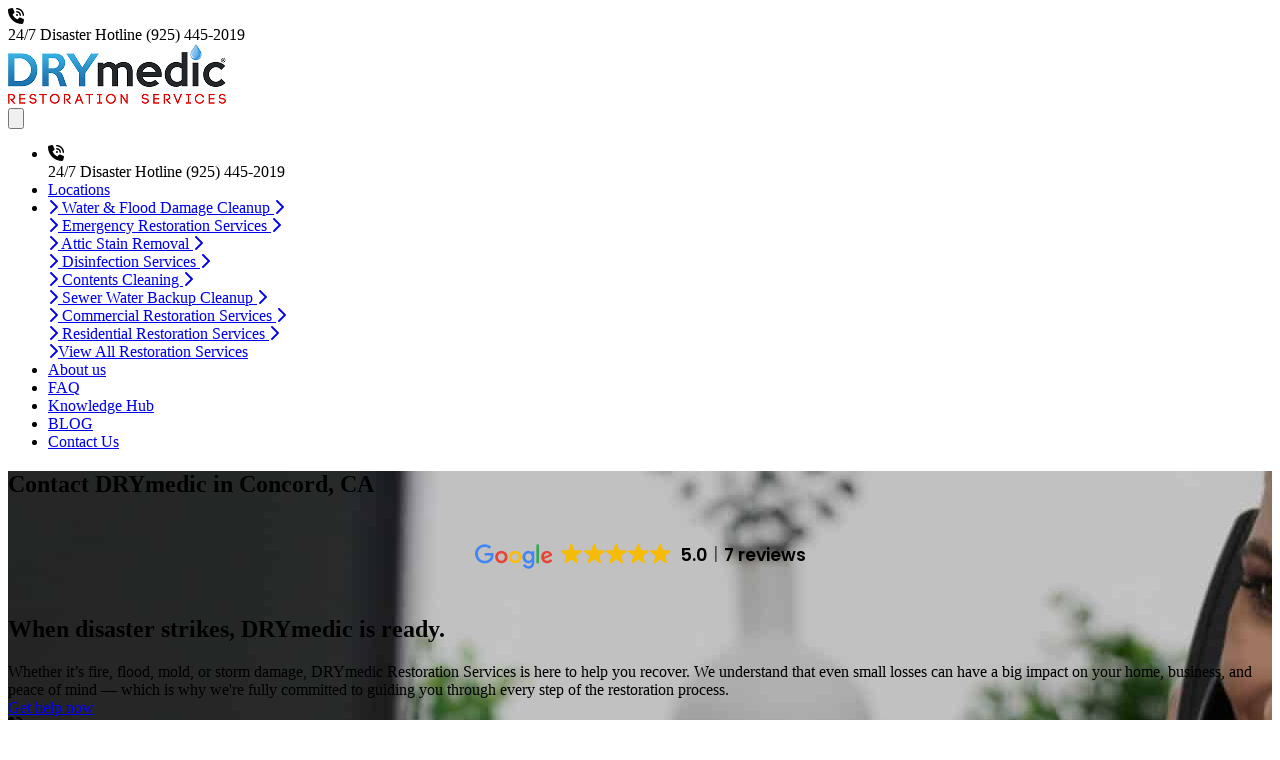

--- FILE ---
content_type: text/html; charset=UTF-8
request_url: https://www.drymedic.com/locations/east-bay/contact-us/
body_size: 16091
content:
<!DOCTYPE html>
<html lang="en">

<head>
	<meta charset="UTF-8">
<script type="text/javascript">
/* <![CDATA[ */
var gform;gform||(document.addEventListener("gform_main_scripts_loaded",function(){gform.scriptsLoaded=!0}),document.addEventListener("gform/theme/scripts_loaded",function(){gform.themeScriptsLoaded=!0}),window.addEventListener("DOMContentLoaded",function(){gform.domLoaded=!0}),gform={domLoaded:!1,scriptsLoaded:!1,themeScriptsLoaded:!1,isFormEditor:()=>"function"==typeof InitializeEditor,callIfLoaded:function(o){return!(!gform.domLoaded||!gform.scriptsLoaded||!gform.themeScriptsLoaded&&!gform.isFormEditor()||(gform.isFormEditor()&&console.warn("The use of gform.initializeOnLoaded() is deprecated in the form editor context and will be removed in Gravity Forms 3.1."),o(),0))},initializeOnLoaded:function(o){gform.callIfLoaded(o)||(document.addEventListener("gform_main_scripts_loaded",()=>{gform.scriptsLoaded=!0,gform.callIfLoaded(o)}),document.addEventListener("gform/theme/scripts_loaded",()=>{gform.themeScriptsLoaded=!0,gform.callIfLoaded(o)}),window.addEventListener("DOMContentLoaded",()=>{gform.domLoaded=!0,gform.callIfLoaded(o)}))},hooks:{action:{},filter:{}},addAction:function(o,r,e,t){gform.addHook("action",o,r,e,t)},addFilter:function(o,r,e,t){gform.addHook("filter",o,r,e,t)},doAction:function(o){gform.doHook("action",o,arguments)},applyFilters:function(o){return gform.doHook("filter",o,arguments)},removeAction:function(o,r){gform.removeHook("action",o,r)},removeFilter:function(o,r,e){gform.removeHook("filter",o,r,e)},addHook:function(o,r,e,t,n){null==gform.hooks[o][r]&&(gform.hooks[o][r]=[]);var d=gform.hooks[o][r];null==n&&(n=r+"_"+d.length),gform.hooks[o][r].push({tag:n,callable:e,priority:t=null==t?10:t})},doHook:function(r,o,e){var t;if(e=Array.prototype.slice.call(e,1),null!=gform.hooks[r][o]&&((o=gform.hooks[r][o]).sort(function(o,r){return o.priority-r.priority}),o.forEach(function(o){"function"!=typeof(t=o.callable)&&(t=window[t]),"action"==r?t.apply(null,e):e[0]=t.apply(null,e)})),"filter"==r)return e[0]},removeHook:function(o,r,t,n){var e;null!=gform.hooks[o][r]&&(e=(e=gform.hooks[o][r]).filter(function(o,r,e){return!!(null!=n&&n!=o.tag||null!=t&&t!=o.priority)}),gform.hooks[o][r]=e)}});
/* ]]> */
</script>

	<meta http-equiv="X-UA-Compatible" content="IE=edge">
	<meta name="viewport" content="width=device-width, initial-scale=1.0">
	<link rel="preconnect" href="https://www.googletagmanager.com" />
	<link rel="preconnect" href="https://acsbapp.com" />
	<link rel="preconnect" href="https://maps.googleapis.com" />
	<link rel="preconnect" href="https://cdn.trustindex.io" />
	<link rel="preconnect" href="https://streamable.com	" />

	<link rel="preconnect" href="https://fonts.googleapis.com">
	<link rel="preconnect" href="https://fonts.gstatic.com" crossorigin>
	<link href="https://fonts.googleapis.com/css2?family=Montserrat:ital,wght@0,100..900;1,100..900&display=swap"
		rel="stylesheet">
	<title>Contact DRYmedic | Concord, CA Damage Restoration Experts</title>
	<style>img:is([sizes="auto" i], [sizes^="auto," i]) { contain-intrinsic-size: 3000px 1500px }</style>
	<!-- Google Tag Manager -->
<script>(function(w,d,s,l,i){w[l]=w[l]||[];w[l].push({'gtm.start':
new Date().getTime(),event:'gtm.js'});var f=d.getElementsByTagName(s)[0],
j=d.createElement(s),dl=l!='dataLayer'?'&l='+l:'';j.async=true;j.src=
'https://www.googletagmanager.com/gtm.js?id='+i+dl;f.parentNode.insertBefore(j,f);
})(window,document,'script','dataLayer','GTM-WXJP88B');</script>
<!-- End Google Tag Manager -->
<meta name="dc.title" content="Contact DRYmedic | Concord, CA Damage Restoration Experts">
<meta name="dc.description" content="Call DRYmedic Concord, CA for 24/7 damage restoration. Fast, certified experts ready to restore your home or business - peace of mind starts now.">
<meta name="dc.relation" content="https://www.drymedic.com/locations/east-bay/contact-us/">
<meta name="dc.source" content="https://www.drymedic.com/">
<meta name="dc.language" content="en_US">
<meta name="description" content="Call DRYmedic Concord, CA for 24/7 damage restoration. Fast, certified experts ready to restore your home or business - peace of mind starts now.">
<meta name="robots" content="index, follow, max-snippet:-1, max-image-preview:large, max-video-preview:-1">
<link rel="canonical" href="https://www.drymedic.com/locations/east-bay/contact-us/" />
<meta property="og:url" content="https://www.drymedic.com/locations/east-bay/contact-us/">
<meta property="og:site_name" content="DRYmedic Restoration Services">
<meta property="og:locale" content="en_US">
<meta property="og:type" content="article">
<meta property="article:author" content="https://www.facebook.com/people/DRYmedic-Restoration-Services/100088702063730/">
<meta property="article:publisher" content="https://www.facebook.com/people/DRYmedic-Restoration-Services/100088702063730/">
<meta property="og:title" content="Contact DRYmedic | Concord, CA Damage Restoration Experts">
<meta property="og:description" content="Call DRYmedic Concord, CA for 24/7 damage restoration. Fast, certified experts ready to restore your home or business - peace of mind starts now.">
<meta property="og:image" content="https://www.drymedic.com/wp-content/uploads/2025/06/contact_header_v1-scaled.jpg">
<meta property="og:image:secure_url" content="https://www.drymedic.com/wp-content/uploads/2025/06/contact_header_v1-scaled.jpg">
<meta property="og:image:width" content="2560">
<meta property="og:image:height" content="1123">
<meta property="og:image:alt" content="DryMedic receptionist on the phone.">
<meta name="twitter:card" content="summary">
<meta name="twitter:title" content="Contact DRYmedic | Concord, CA Damage Restoration Experts">
<meta name="twitter:description" content="Call DRYmedic Concord, CA for 24/7 damage restoration. Fast, certified experts ready to restore your home or business - peace of mind starts now.">
<meta name="twitter:image" content="https://www.drymedic.com/wp-content/uploads/2025/06/contact_header_v1-scaled.jpg">
<link rel='stylesheet' id='drymedic-theme-style-css' href='https://www.drymedic.com/wp-content/themes/drymedic/style.css?ver=6.8.3' type='text/css' media='all' />
<style id='wpseopress-local-business-style-inline-css' type='text/css'>
span.wp-block-wpseopress-local-business-field{margin-right:8px}

</style>
<style id='wpseopress-table-of-contents-style-inline-css' type='text/css'>
.wp-block-wpseopress-table-of-contents li.active>a{font-weight:bold}

</style>
<script type="text/javascript" src="https://www.drymedic.com/wp-content/themes/drymedic/assets/fontawesome/js/regular.min.js?ver=0.1.0" id="fontawesome-regular-js"></script>
<script type="text/javascript" src="https://www.drymedic.com/wp-content/themes/drymedic/assets/fontawesome/js/solid.min.js?ver=0.1.0" id="fontawesome-solid-js"></script>
<script type="text/javascript" src="https://www.drymedic.com/wp-content/themes/drymedic/assets/fontawesome/js/brands.min.js?ver=0.1.0" id="fontawesome-brands-js"></script>
<script type="text/javascript" src="https://www.drymedic.com/wp-content/themes/drymedic/assets/fontawesome/js/fontawesome.min.js?ver=0.1.0" id="fontawesome-js"></script>
<link rel="https://api.w.org/" href="https://www.drymedic.com/wp-json/" /><link rel="alternate" title="JSON" type="application/json" href="https://www.drymedic.com/wp-json/wp/v2/pages/363" /><link rel="alternate" title="oEmbed (JSON)" type="application/json+oembed" href="https://www.drymedic.com/wp-json/oembed/1.0/embed?url=https%3A%2F%2Fwww.drymedic.com%2Fcontact-us%2F" />
<link rel="alternate" title="oEmbed (XML)" type="text/xml+oembed" href="https://www.drymedic.com/wp-json/oembed/1.0/embed?url=https%3A%2F%2Fwww.drymedic.com%2Fcontact-us%2F&#038;format=xml" />
<link rel="icon" href="https://www.drymedic.com/wp-content/uploads/2025/06/cropped-drymedicfavicon-32x32.png" sizes="32x32" />
<link rel="icon" href="https://www.drymedic.com/wp-content/uploads/2025/06/cropped-drymedicfavicon-192x192.png" sizes="192x192" />
<link rel="apple-touch-icon" href="https://www.drymedic.com/wp-content/uploads/2025/06/cropped-drymedicfavicon-180x180.png" />
<meta name="msapplication-TileImage" content="https://www.drymedic.com/wp-content/uploads/2025/06/cropped-drymedicfavicon-270x270.png" />
		<style type="text/css" id="wp-custom-css">
			.table-bordered tr td{
	padding: 8px;
	border: 1px solid #ddd;
}		</style>
		</head>

<body class="wp-singular page-template page-template-page-templates page-template-template-contact-us page-template-page-templatestemplate-contact-us-php page page-id-363 page-parent wp-theme-drymedic flex flex-col h-screen">
	<div id="gtu-react-app"></div>

	<!-- Google Tag Manager (noscript) -->
<noscript><iframe src="https://www.googletagmanager.com/ns.html?id=GTM-WXJP88B"
height="0" width="0" style="display:none;visibility:hidden"></iframe></noscript>
<!-- End Google Tag Manager (noscript) -->

	<header class="dm-header">
	<div class="relative px-4">
		<div class="dm-container h-[50px]">
			<div class="flex items-center h-full">
				<div id="localized-module-app"></div>
				<div class="hidden xl:block absolute top-0 right-0 z-1">
					<div class="flex bg-charcoal rounded-bl-full">
						<div class="border-charcoal border-[15px] rounded-full">
							

<div class="btn-hotline rounded-full">
	<span class="hotline-icon">
		<i class="fa-solid fa-phone-volume"></i>
	</span>
	<div class="hotline-label-wrapper">
		<span class="hotline-label">24/7 Disaster Hotline</span>
		<span class="hotline-number">(925) 412-3114</span>
	</div>
	<a href="tel:+19254123114" class="absolute inset-0 z-10"></a>
</div>
						</div>
					</div>
				</div>
			</div>
		</div>
	</div>
	<div class="bg-white text-primary px-4 py-2 lg:py-0 w-full">
		<div class="dm-container relative">
			<div class="flex">
				<div class="w-full">
					<div class="bg-white xl:me-[365px] flex">
						<nav class="dm-header-nav">
	<div class="max-w-screen-xl flex flex-wrap justify-between mx-auto"
		x-data="{ expanded: false, mobile: false, width:0 }" x-resize.document="width = $width;"
		x-init="$watch('width', value => mobile = value < 1024)">
		<div class="logo">
			<a href="https://www.drymedic.com" class="flex items-center space-x-3 rtl:space-x-reverse">
				<img loading="lazy" src="https://www.drymedic.com/wp-content/themes/drymedic/assets/img/logo.png"
					alt="DRYMedic logo" width="218px" height="60px" />
			</a>
		</div>
		<button @click="expanded = ! expanded" type="button" class="btn-hamburger" aria-controls="navbar-default"
			aria-expanded="false">
			<span class="sr-only">Open main menu</span>
			<svg class="w-5 h-5" aria-hidden="true" xmlns="http://www.w3.org/2000/svg" fill="none" viewBox="0 0 17 14">
				<path stroke="currentColor" stroke-linecap="round" stroke-linejoin="round" stroke-width="2"
					d="M1 1h15M1 7h15M1 13h15" />
			</svg>
		</button>
		<div class="w-full lg:block lg:w-auto hidden" id="navbar-default"
			:class="{'lg:block': !mobile || expanded, 'hidden': mobile && !expanded}">
			<ul class="dm-nav-menu">
				<li class="lg:hidden border-0 text-white">
					

<div class="btn-hotline rounded-full">
	<span class="hotline-icon">
		<i class="fa-solid fa-phone-volume"></i>
	</span>
	<div class="hotline-label-wrapper">
		<span class="hotline-label">24/7 Disaster Hotline</span>
		<span class="hotline-number">(925) 412-3114</span>
	</div>
	<a href="tel:+19254123114" class="absolute inset-0 z-10"></a>
</div>
				</li>
															<li>
							<a href="https://www.drymedic.com/locations/" class="block" aria-current="page">Locations</a>
						</li>
																				<li x-data="{ visible: false }" @mouseenter="$data.mobile || (visible = true)"
							@mouseleave="$data.mobile || (visible = false)" @click="!$data.mobile || (visible = !visible)">

							<template x-if="mobile">
								<div class="flex justify-between hover:cursor-pointer ">
									<span>Services</span>
									<span class="flex justify-center items-center">
										<i class="fa-solid" :class="{'fa-chevron-up':visible, 'fa-chevron-down':!visible}"></i>
									</span>
								</div>
								<span></span>
							</template>
							<template x-if="!mobile">
								<a href="https://www.drymedic.com/locations/east-bay/services/" class="block" aria-current="page">
									Services								</a>
							</template>

							<div x-cloak
								:class="{'lg:block': visible, 'hidden': !visible, 'absolute top-full left-0 w-full z-50': !$data.mobile}">
								<div class="dm-nav-megamenu-container">
									<div class="dm-nav-megamenu">
																					<div>
												<a href="https://www.drymedic.com/locations/east-bay/service/water-flood-damage-cleanup/">
													<div class="flex flex-col h-full">
														<div class="hidden lg:block flex-[0_0_150px] bg-cover bg-gray-50"
															style="background-image: url(https://www.drymedic.com/wp-content/uploads/2025/05/drymedic_headerbg_waterflooddamagecleanup.jpg);">
														</div>
														<div
															class="flex-1 flex lg:p-3 gap-2 items-center justify-between lg:bg-aqua lg:text-white">
															<span class="lg:text-xl lg:font-semibold leading-tight flex-1">
																<span class="text-aqua pe-3 lg:hidden">
																	<i class="fa-solid fa-chevron-right"></i>
																</span>Water &#038; Flood Damage Cleanup															</span>
															<span
																class="hidden lg:flex w-[50px] h-[50px] justify-center items-center rounded-full border-2 border-white">
																<i class="fa-solid fa-chevron-right"></i>
															</span>
														</div>
													</div>
												</a>
											</div>
																					<div>
												<a href="https://www.drymedic.com/locations/east-bay/service/emergency-restoration-services/">
													<div class="flex flex-col h-full">
														<div class="hidden lg:block flex-[0_0_150px] bg-cover bg-gray-50"
															style="background-image: url(https://www.drymedic.com/wp-content/uploads/2025/05/drymedic_headerbg_emergencyrestorationservices.jpg);">
														</div>
														<div
															class="flex-1 flex lg:p-3 gap-2 items-center justify-between lg:bg-aqua lg:text-white">
															<span class="lg:text-xl lg:font-semibold leading-tight flex-1">
																<span class="text-aqua pe-3 lg:hidden">
																	<i class="fa-solid fa-chevron-right"></i>
																</span>Emergency Restoration Services															</span>
															<span
																class="hidden lg:flex w-[50px] h-[50px] justify-center items-center rounded-full border-2 border-white">
																<i class="fa-solid fa-chevron-right"></i>
															</span>
														</div>
													</div>
												</a>
											</div>
																					<div>
												<a href="https://www.drymedic.com/locations/east-bay/service/attic-stain-removal/">
													<div class="flex flex-col h-full">
														<div class="hidden lg:block flex-[0_0_150px] bg-cover bg-gray-50"
															style="background-image: url(https://www.drymedic.com/wp-content/uploads/2025/05/drymedic_headerbg_atticstainremoval.jpg);">
														</div>
														<div
															class="flex-1 flex lg:p-3 gap-2 items-center justify-between lg:bg-aqua lg:text-white">
															<span class="lg:text-xl lg:font-semibold leading-tight flex-1">
																<span class="text-aqua pe-3 lg:hidden">
																	<i class="fa-solid fa-chevron-right"></i>
																</span>Attic Stain Removal															</span>
															<span
																class="hidden lg:flex w-[50px] h-[50px] justify-center items-center rounded-full border-2 border-white">
																<i class="fa-solid fa-chevron-right"></i>
															</span>
														</div>
													</div>
												</a>
											</div>
																					<div>
												<a href="https://www.drymedic.com/locations/east-bay/service/disinfection-services/">
													<div class="flex flex-col h-full">
														<div class="hidden lg:block flex-[0_0_150px] bg-cover bg-gray-50"
															style="background-image: url(https://www.drymedic.com/wp-content/uploads/2025/05/drymedic_headerbg_disinfectionservices.jpg);">
														</div>
														<div
															class="flex-1 flex lg:p-3 gap-2 items-center justify-between lg:bg-aqua lg:text-white">
															<span class="lg:text-xl lg:font-semibold leading-tight flex-1">
																<span class="text-aqua pe-3 lg:hidden">
																	<i class="fa-solid fa-chevron-right"></i>
																</span>Disinfection Services															</span>
															<span
																class="hidden lg:flex w-[50px] h-[50px] justify-center items-center rounded-full border-2 border-white">
																<i class="fa-solid fa-chevron-right"></i>
															</span>
														</div>
													</div>
												</a>
											</div>
																					<div>
												<a href="https://www.drymedic.com/locations/east-bay/service/contents-cleaning/">
													<div class="flex flex-col h-full">
														<div class="hidden lg:block flex-[0_0_150px] bg-cover bg-gray-50"
															style="background-image: url(https://www.drymedic.com/wp-content/uploads/2025/05/drymedic_headerbg_contentscleaning.jpg);">
														</div>
														<div
															class="flex-1 flex lg:p-3 gap-2 items-center justify-between lg:bg-aqua lg:text-white">
															<span class="lg:text-xl lg:font-semibold leading-tight flex-1">
																<span class="text-aqua pe-3 lg:hidden">
																	<i class="fa-solid fa-chevron-right"></i>
																</span>Contents Cleaning															</span>
															<span
																class="hidden lg:flex w-[50px] h-[50px] justify-center items-center rounded-full border-2 border-white">
																<i class="fa-solid fa-chevron-right"></i>
															</span>
														</div>
													</div>
												</a>
											</div>
																					<div>
												<a href="https://www.drymedic.com/locations/east-bay/service/sewer-water-backup-cleanup/">
													<div class="flex flex-col h-full">
														<div class="hidden lg:block flex-[0_0_150px] bg-cover bg-gray-50"
															style="background-image: url(https://www.drymedic.com/wp-content/uploads/2025/05/drymedic_headerbg_sewerwaterbackupcleanup.jpg);">
														</div>
														<div
															class="flex-1 flex lg:p-3 gap-2 items-center justify-between lg:bg-aqua lg:text-white">
															<span class="lg:text-xl lg:font-semibold leading-tight flex-1">
																<span class="text-aqua pe-3 lg:hidden">
																	<i class="fa-solid fa-chevron-right"></i>
																</span>Sewer Water Backup Cleanup															</span>
															<span
																class="hidden lg:flex w-[50px] h-[50px] justify-center items-center rounded-full border-2 border-white">
																<i class="fa-solid fa-chevron-right"></i>
															</span>
														</div>
													</div>
												</a>
											</div>
																					<div>
												<a href="https://www.drymedic.com/locations/east-bay/service/commercial-restoration-services/">
													<div class="flex flex-col h-full">
														<div class="hidden lg:block flex-[0_0_150px] bg-cover bg-gray-50"
															style="background-image: url(https://www.drymedic.com/wp-content/uploads/2025/05/drymedic_headerbg_commercialrestorationservices.jpg);">
														</div>
														<div
															class="flex-1 flex lg:p-3 gap-2 items-center justify-between lg:bg-aqua lg:text-white">
															<span class="lg:text-xl lg:font-semibold leading-tight flex-1">
																<span class="text-aqua pe-3 lg:hidden">
																	<i class="fa-solid fa-chevron-right"></i>
																</span>Commercial Restoration Services															</span>
															<span
																class="hidden lg:flex w-[50px] h-[50px] justify-center items-center rounded-full border-2 border-white">
																<i class="fa-solid fa-chevron-right"></i>
															</span>
														</div>
													</div>
												</a>
											</div>
																					<div>
												<a href="https://www.drymedic.com/locations/east-bay/service/residential-restoration-services/">
													<div class="flex flex-col h-full">
														<div class="hidden lg:block flex-[0_0_150px] bg-cover bg-gray-50"
															style="background-image: url(https://www.drymedic.com/wp-content/uploads/2025/05/drymedic_headerbg_residentialrestorationservices.jpg);">
														</div>
														<div
															class="flex-1 flex lg:p-3 gap-2 items-center justify-between lg:bg-aqua lg:text-white">
															<span class="lg:text-xl lg:font-semibold leading-tight flex-1">
																<span class="text-aqua pe-3 lg:hidden">
																	<i class="fa-solid fa-chevron-right"></i>
																</span>Residential Restoration Services															</span>
															<span
																class="hidden lg:flex w-[50px] h-[50px] justify-center items-center rounded-full border-2 border-white">
																<i class="fa-solid fa-chevron-right"></i>
															</span>
														</div>
													</div>
												</a>
											</div>
																			</div>
									<div class="mt-2 lg:mt-4 xl:mt-6 normal-case text-sm">
										<a href="/services/"><span class="text-aqua pe-3.5"><i
													class="fa-solid fa-chevron-right"></i></span>View All Restoration
											Services</a>
									</div>
								</div>
							</div>
						</li>
																				<li>
							<a href="https://www.drymedic.com/locations/east-bay/about-us/" class="block" aria-current="page">About us</a>
						</li>
																				<li>
							<a href="https://www.drymedic.com/locations/east-bay/faq/" class="block" aria-current="page">FAQ</a>
						</li>
																				<li>
							<a href="https://www.drymedic.com/knowledge-hub/" class="block" aria-current="page">Knowledge Hub</a>
						</li>
																				<li>
							<a href="https://www.drymedic.com/locations/east-bay/blog/" class="block" aria-current="page">BLOG</a>
						</li>
																				<li>
							<a href="https://www.drymedic.com/locations/east-bay/contact-us/" class="block" aria-current="page">Contact Us</a>
						</li>
												</ul>
		</div>
	</div>
</nav>
					</div>
				</div>
			</div>
		</div>
	</div>
</header>

	<main>


<section id="hero-section">
	<div class="dm-hero-bg" style="background-image: url(https://www.drymedic.com/wp-content/uploads/2025/06/contact_header_v1-scaled.jpg)">
	<div class="dm-curve-b dm-curve-reverse after:bottom-0">
		<div class="flex flex-col justify-end">
			<div class="px-4 pt-5 xl:pt-[265px]">
				<div class="dm-container">
					<div class="text-center flex flex-col items-center">
													<h1>
								<span
									class="hero-title text-3xl xl:text-7xl font-extrabold uppercase text-white text-shadow-sm text-shadow-primary">
									Contact DRYmedic								</span>
																	<span
										class="hero-subtitle text-[20px] xl:text-[48px] font-semibold text-white mt-[15px] text-shadow-sm text-shadow-primary block">
										in Concord, CA 									</span>
															</h1>
																			<div class="flex justify-center">
								
<div class="dm-rating dm-rating-white">
			<div class="py-4 sm:min-h-[64px] min-h-[86px]">
			<script defer async src='https://cdn.trustindex.io/loader.js?18cbfd546f247620d356b6ab16d'></script>
		</div>
	</div>
							</div>
																		<div class="dm-container-sm w-full xl:px-14">
							<div class="mt-[95px]">
								<div class="card">
									<div class="card-body mb-[50px]">
										<div class="xl:pt-8 pb-20 p-4 xl:px-10 text-center">
																							<h2 class="dm-h3 font-bold leading-tight">
													When disaster strikes, DRYmedic is ready.												</h2>
											
																																		<div class="mt-4 dm-p">
													Whether it’s fire, flood, mold, or storm damage, DRYmedic Restoration Services is here to help you recover. We understand that even small losses can have a big impact on your home, business, and peace of mind — which is why we're fully committed to guiding you through every step of the restoration process.												</div>
																					</div>
																					<div class="relative">
												<div class="absolute -bottom-10 w-full">
													<div class="flex justify-center">
														<div
	class="flex xl:flex-row flex-col border-8 border-white rounded-[25px] overflow-hidden xl:rounded-full text-white shadow-2xs shadow-muted">
	<div class="bg-aqua w-full xl:rounded-s-full ">
		<a href="https://www.drymedic.com/locations/east-bay/contact/" class="flex items-center justify-center  h-full">
			<span class="uppercase text-white text-[22px] xl:text-[40px] font-black p-[11.5px_13px]">
				Get help now			</span>
		</a>
	</div>
	<div class="shrink-0">
		

<div class="btn-hotline xl:rounded-r-full max-xl:hotline-sm hotline-lg">
	<span class="hotline-icon">
		<i class="fa-solid fa-phone-volume"></i>
	</span>
	<div class="hotline-label-wrapper">
		<span class="hotline-label">24/7 Disaster Hotline</span>
		<span class="hotline-number">(925) 412-3114</span>
	</div>
	<a href="tel:+19254123114" class="absolute inset-0 z-10"></a>
</div>
	</div>
</div>
													</div>
												</div>
											</div>
																			</div>
								</div>
							</div>
						</div>
					</div>
				</div>
			</div>
		</div>
	</div>
</div>
</section>

<section id="content-section">
	<div class="px-4 py-6">
		<div class="dm-container">
			<div class="flex flex-col gap-8">
				<div class="flex flex-col xl:flex-row gap-10">
										<div
						class="m-auto xl:text-center flex gap-4 xl:gap-6 flex-col order-2 xl:order-1">
																		
											</div>
				</div>
			</div>
		</div>
		<div class="dm-form-container mt-4">
			
                <div class='gf_browser_chrome gform_wrapper gform-theme gform-theme--foundation gform-theme--framework gform-theme--orbital dm-form_wrapper' data-form-theme='orbital' data-form-index='0' id='gform_wrapper_1' ><style>#gform_wrapper_1[data-form-index="0"].gform-theme,[data-parent-form="1_0"]{--gf-color-primary: #204ce5;--gf-color-primary-rgb: 32, 76, 229;--gf-color-primary-contrast: #fff;--gf-color-primary-contrast-rgb: 255, 255, 255;--gf-color-primary-darker: #001AB3;--gf-color-primary-lighter: #527EFF;--gf-color-secondary: #fff;--gf-color-secondary-rgb: 255, 255, 255;--gf-color-secondary-contrast: #112337;--gf-color-secondary-contrast-rgb: 17, 35, 55;--gf-color-secondary-darker: #F5F5F5;--gf-color-secondary-lighter: #FFFFFF;--gf-color-out-ctrl-light: rgba(17, 35, 55, 0.1);--gf-color-out-ctrl-light-rgb: 17, 35, 55;--gf-color-out-ctrl-light-darker: rgba(104, 110, 119, 0.35);--gf-color-out-ctrl-light-lighter: #F5F5F5;--gf-color-out-ctrl-dark: #585e6a;--gf-color-out-ctrl-dark-rgb: 88, 94, 106;--gf-color-out-ctrl-dark-darker: #112337;--gf-color-out-ctrl-dark-lighter: rgba(17, 35, 55, 0.65);--gf-color-in-ctrl: #fff;--gf-color-in-ctrl-rgb: 255, 255, 255;--gf-color-in-ctrl-contrast: #112337;--gf-color-in-ctrl-contrast-rgb: 17, 35, 55;--gf-color-in-ctrl-darker: #F5F5F5;--gf-color-in-ctrl-lighter: #FFFFFF;--gf-color-in-ctrl-primary: #204ce5;--gf-color-in-ctrl-primary-rgb: 32, 76, 229;--gf-color-in-ctrl-primary-contrast: #fff;--gf-color-in-ctrl-primary-contrast-rgb: 255, 255, 255;--gf-color-in-ctrl-primary-darker: #001AB3;--gf-color-in-ctrl-primary-lighter: #527EFF;--gf-color-in-ctrl-light: rgba(17, 35, 55, 0.1);--gf-color-in-ctrl-light-rgb: 17, 35, 55;--gf-color-in-ctrl-light-darker: rgba(104, 110, 119, 0.35);--gf-color-in-ctrl-light-lighter: #F5F5F5;--gf-color-in-ctrl-dark: #585e6a;--gf-color-in-ctrl-dark-rgb: 88, 94, 106;--gf-color-in-ctrl-dark-darker: #112337;--gf-color-in-ctrl-dark-lighter: rgba(17, 35, 55, 0.65);--gf-radius: 3px;--gf-font-size-secondary: 14px;--gf-font-size-tertiary: 13px;--gf-icon-ctrl-number: url("data:image/svg+xml,%3Csvg width='8' height='14' viewBox='0 0 8 14' fill='none' xmlns='http://www.w3.org/2000/svg'%3E%3Cpath fill-rule='evenodd' clip-rule='evenodd' d='M4 0C4.26522 5.96046e-08 4.51957 0.105357 4.70711 0.292893L7.70711 3.29289C8.09763 3.68342 8.09763 4.31658 7.70711 4.70711C7.31658 5.09763 6.68342 5.09763 6.29289 4.70711L4 2.41421L1.70711 4.70711C1.31658 5.09763 0.683417 5.09763 0.292893 4.70711C-0.0976311 4.31658 -0.097631 3.68342 0.292893 3.29289L3.29289 0.292893C3.48043 0.105357 3.73478 0 4 0ZM0.292893 9.29289C0.683417 8.90237 1.31658 8.90237 1.70711 9.29289L4 11.5858L6.29289 9.29289C6.68342 8.90237 7.31658 8.90237 7.70711 9.29289C8.09763 9.68342 8.09763 10.3166 7.70711 10.7071L4.70711 13.7071C4.31658 14.0976 3.68342 14.0976 3.29289 13.7071L0.292893 10.7071C-0.0976311 10.3166 -0.0976311 9.68342 0.292893 9.29289Z' fill='rgba(17, 35, 55, 0.65)'/%3E%3C/svg%3E");--gf-icon-ctrl-select: url("data:image/svg+xml,%3Csvg width='10' height='6' viewBox='0 0 10 6' fill='none' xmlns='http://www.w3.org/2000/svg'%3E%3Cpath fill-rule='evenodd' clip-rule='evenodd' d='M0.292893 0.292893C0.683417 -0.097631 1.31658 -0.097631 1.70711 0.292893L5 3.58579L8.29289 0.292893C8.68342 -0.0976311 9.31658 -0.0976311 9.70711 0.292893C10.0976 0.683417 10.0976 1.31658 9.70711 1.70711L5.70711 5.70711C5.31658 6.09763 4.68342 6.09763 4.29289 5.70711L0.292893 1.70711C-0.0976311 1.31658 -0.0976311 0.683418 0.292893 0.292893Z' fill='rgba(17, 35, 55, 0.65)'/%3E%3C/svg%3E");--gf-icon-ctrl-search: url("data:image/svg+xml,%3Csvg width='640' height='640' xmlns='http://www.w3.org/2000/svg'%3E%3Cpath d='M256 128c-70.692 0-128 57.308-128 128 0 70.691 57.308 128 128 128 70.691 0 128-57.309 128-128 0-70.692-57.309-128-128-128zM64 256c0-106.039 85.961-192 192-192s192 85.961 192 192c0 41.466-13.146 79.863-35.498 111.248l154.125 154.125c12.496 12.496 12.496 32.758 0 45.254s-32.758 12.496-45.254 0L367.248 412.502C335.862 434.854 297.467 448 256 448c-106.039 0-192-85.962-192-192z' fill='rgba(17, 35, 55, 0.65)'/%3E%3C/svg%3E");--gf-label-space-y-secondary: var(--gf-label-space-y-md-secondary);--gf-ctrl-border-color: #686e77;--gf-ctrl-size: var(--gf-ctrl-size-md);--gf-ctrl-label-color-primary: #112337;--gf-ctrl-label-color-secondary: #112337;--gf-ctrl-choice-size: var(--gf-ctrl-choice-size-md);--gf-ctrl-checkbox-check-size: var(--gf-ctrl-checkbox-check-size-md);--gf-ctrl-radio-check-size: var(--gf-ctrl-radio-check-size-md);--gf-ctrl-btn-font-size: var(--gf-ctrl-btn-font-size-md);--gf-ctrl-btn-padding-x: var(--gf-ctrl-btn-padding-x-md);--gf-ctrl-btn-size: var(--gf-ctrl-btn-size-md);--gf-ctrl-btn-border-color-secondary: #686e77;--gf-ctrl-file-btn-bg-color-hover: #EBEBEB;--gf-field-img-choice-size: var(--gf-field-img-choice-size-md);--gf-field-img-choice-card-space: var(--gf-field-img-choice-card-space-md);--gf-field-img-choice-check-ind-size: var(--gf-field-img-choice-check-ind-size-md);--gf-field-img-choice-check-ind-icon-size: var(--gf-field-img-choice-check-ind-icon-size-md);--gf-field-pg-steps-number-color: rgba(17, 35, 55, 0.8);}</style><div id='gf_1' class='gform_anchor' tabindex='-1'></div>
                        <div class='gform_heading'>
                            <p class='gform_description'></p>
							<p class='gform_required_legend'>&quot;<span class="gfield_required gfield_required_asterisk">*</span>&quot; indicates required fields</p>
                        </div><form method='post' enctype='multipart/form-data' target='gform_ajax_frame_1' id='gform_1' class='dm-form' action='/locations/east-bay/contact-us/#gf_1' data-formid='1' novalidate>
                        <div class='gform-body gform_body'><div id='gform_fields_1' class='gform_fields top_label form_sublabel_below description_below validation_below'><div id="field_1_25" class="gfield gfield--type-honeypot gform_validation_container field_sublabel_below gfield--has-description field_description_below field_validation_below gfield_visibility_visible"  ><label class='gfield_label gform-field-label' for='input_1_25'>Comments</label><div class='ginput_container'><input name='input_25' id='input_1_25' type='text' value='' autocomplete='new-password'/></div><div class='gfield_description' id='gfield_description_1_25'>This field is for validation purposes and should be left unchanged.</div></div><div id="field_1_3" class="gfield gfield--type-text gfield--input-type-text gfield--width-half gfield_contains_required field_sublabel_below gfield--no-description field_description_below field_validation_below gfield_visibility_visible"  ><label class='gfield_label gform-field-label' for='input_1_3'>First Name<span class="gfield_required"><span class="gfield_required gfield_required_asterisk">*</span></span></label><div class='ginput_container ginput_container_text'><input name='input_3' id='input_1_3' type='text' value='' class='large'     aria-required="true" aria-invalid="false"   /></div></div><div id="field_1_5" class="gfield gfield--type-text gfield--input-type-text gfield--width-half gfield_contains_required field_sublabel_below gfield--no-description field_description_below field_validation_below gfield_visibility_visible"  ><label class='gfield_label gform-field-label' for='input_1_5'>Last Name<span class="gfield_required"><span class="gfield_required gfield_required_asterisk">*</span></span></label><div class='ginput_container ginput_container_text'><input name='input_5' id='input_1_5' type='text' value='' class='large'     aria-required="true" aria-invalid="false"   /></div></div><div id="field_1_6" class="gfield gfield--type-phone gfield--input-type-phone gfield--width-half gfield_contains_required field_sublabel_below gfield--no-description field_description_below field_validation_below gfield_visibility_visible"  ><label class='gfield_label gform-field-label' for='input_1_6'>Phone Number<span class="gfield_required"><span class="gfield_required gfield_required_asterisk">*</span></span></label><div class='ginput_container ginput_container_phone'><input name='input_6' id='input_1_6' type='tel' value='' class='large'   aria-required="true" aria-invalid="false"   /></div></div><div id="field_1_7" class="gfield gfield--type-email gfield--input-type-email gfield--width-half gfield_contains_required field_sublabel_below gfield--no-description field_description_below field_validation_below gfield_visibility_visible"  ><label class='gfield_label gform-field-label' for='input_1_7'>Email Address<span class="gfield_required"><span class="gfield_required gfield_required_asterisk">*</span></span></label><div class='ginput_container ginput_container_email'>
                            <input name='input_7' id='input_1_7' type='email' value='' class='large'    aria-required="true" aria-invalid="false"  />
                        </div></div><div id="field_1_9" class="gfield gfield--type-text gfield--input-type-text gfield--width-full gfield_contains_required field_sublabel_below gfield--no-description field_description_below field_validation_below gfield_visibility_visible"  ><label class='gfield_label gform-field-label' for='input_1_9'>Address<span class="gfield_required"><span class="gfield_required gfield_required_asterisk">*</span></span></label><div class='ginput_container ginput_container_text'><input name='input_9' id='input_1_9' type='text' value='' class='large'     aria-required="true" aria-invalid="false"   /></div></div><div id="field_1_10" class="gfield gfield--type-text gfield--input-type-text gfield--width-third gfield_contains_required field_sublabel_below gfield--no-description field_description_below field_validation_below gfield_visibility_visible"  ><label class='gfield_label gform-field-label' for='input_1_10'>City<span class="gfield_required"><span class="gfield_required gfield_required_asterisk">*</span></span></label><div class='ginput_container ginput_container_text'><input name='input_10' id='input_1_10' type='text' value='' class='large'     aria-required="true" aria-invalid="false"   /></div></div><div id="field_1_11" class="gfield gfield--type-text gfield--input-type-text gfield--width-third gfield_contains_required field_sublabel_below gfield--no-description field_description_below field_validation_below gfield_visibility_visible"  ><label class='gfield_label gform-field-label' for='input_1_11'>State<span class="gfield_required"><span class="gfield_required gfield_required_asterisk">*</span></span></label><div class='ginput_container ginput_container_text'><input name='input_11' id='input_1_11' type='text' value='' class='large'     aria-required="true" aria-invalid="false"   /></div></div><div id="field_1_13" class="gfield gfield--type-text gfield--input-type-text gfield--width-third gfield_contains_required field_sublabel_below gfield--no-description field_description_below field_validation_below gfield_visibility_visible"  ><label class='gfield_label gform-field-label' for='input_1_13'>Zip<span class="gfield_required"><span class="gfield_required gfield_required_asterisk">*</span></span></label><div class='ginput_container ginput_container_text'><input name='input_13' id='input_1_13' type='text' value='' class='large'     aria-required="true" aria-invalid="false"   /></div></div><fieldset id="field_1_14" class="gfield gfield--type-radio gfield--type-choice gfield--input-type-radio gfield--width-half gfield_contains_required field_sublabel_below gfield--no-description field_description_below field_validation_below gfield_visibility_visible"  ><legend class='gfield_label gform-field-label' >Is this an Emergency?<span class="gfield_required"><span class="gfield_required gfield_required_asterisk">*</span></span></legend><div class='ginput_container ginput_container_radio'><div class='gfield_radio' id='input_1_14'>
			<div class='gchoice gchoice_1_14_0'>
					<input class='gfield-choice-input' name='input_14' type='radio' value='Yes'  id='choice_1_14_0' onchange='gformToggleRadioOther( this )'    />
					<label for='choice_1_14_0' id='label_1_14_0' class='gform-field-label gform-field-label--type-inline'>Yes</label>
			</div>
			<div class='gchoice gchoice_1_14_1'>
					<input class='gfield-choice-input' name='input_14' type='radio' value='No'  id='choice_1_14_1' onchange='gformToggleRadioOther( this )'    />
					<label for='choice_1_14_1' id='label_1_14_1' class='gform-field-label gform-field-label--type-inline'>No</label>
			</div></div></div></fieldset><fieldset id="field_1_15" class="gfield gfield--type-radio gfield--type-choice gfield--input-type-radio gfield--width-half field_sublabel_below gfield--no-description field_description_below field_validation_below gfield_visibility_visible"  ><legend class='gfield_label gform-field-label' >Property Type</legend><div class='ginput_container ginput_container_radio'><div class='gfield_radio' id='input_1_15'>
			<div class='gchoice gchoice_1_15_0'>
					<input class='gfield-choice-input' name='input_15' type='radio' value='Residential'  id='choice_1_15_0' onchange='gformToggleRadioOther( this )'    />
					<label for='choice_1_15_0' id='label_1_15_0' class='gform-field-label gform-field-label--type-inline'>Residential</label>
			</div>
			<div class='gchoice gchoice_1_15_1'>
					<input class='gfield-choice-input' name='input_15' type='radio' value='Commercial'  id='choice_1_15_1' onchange='gformToggleRadioOther( this )'    />
					<label for='choice_1_15_1' id='label_1_15_1' class='gform-field-label gform-field-label--type-inline'>Commercial</label>
			</div></div></div></fieldset><div id="field_1_16" class="gfield gfield--type-date gfield--input-type-date gfield--input-type-datepicker gfield--datepicker-no-icon gfield--width-half gfield_contains_required field_sublabel_below gfield--no-description field_description_below field_validation_below gfield_visibility_visible"  ><label class='gfield_label gform-field-label' for='input_1_16'>Date of Loss<span class="gfield_required"><span class="gfield_required gfield_required_asterisk">*</span></span></label><div class='ginput_container ginput_container_date'>
                            <input name='input_16' id='input_1_16' type='text' value='' class='datepicker gform-datepicker mdy datepicker_no_icon gdatepicker-no-icon'   placeholder='mm/dd/yyyy' aria-describedby="input_1_16_date_format" aria-invalid="false" aria-required="true"/>
                            <span id='input_1_16_date_format' class='screen-reader-text'>MM slash DD slash YYYY</span>
                        </div>
                        <input type='hidden' id='gforms_calendar_icon_input_1_16' class='gform_hidden' value='https://www.drymedic.com/wp-content/plugins/gravityforms/images/datepicker/datepicker.svg'/></div><div id="field_1_17" class="gfield gfield--type-fileupload gfield--input-type-fileupload gfield--width-half field_sublabel_below gfield--no-description field_description_below field_validation_below gfield_visibility_visible"  ><label class='gfield_label gform-field-label' for='input_1_17'>Attach a photo (optional)</label><div class='ginput_container ginput_container_fileupload'><input type='hidden' name='MAX_FILE_SIZE' value='52428800' /><input name='input_17' id='input_1_17' type='file' class='large' aria-describedby="gfield_upload_rules_1_17" onchange='javascript:gformValidateFileSize( this, 52428800 );'  /><span class='gfield_description gform_fileupload_rules' id='gfield_upload_rules_1_17'>Accepted file types: jpg, gif, png, Max. file size: 50 MB.</span><div class='gfield_description validation_message gfield_validation_message validation_message--hidden-on-empty' id='live_validation_message_1_17'></div> </div></div><fieldset id="field_1_24" class="gfield gfield--type-radio gfield--type-choice gfield--input-type-radio gf_list_3col_vertical gfield--width-full gfield_contains_required field_sublabel_below gfield--no-description field_description_below field_validation_below gfield_visibility_visible"  ><legend class='gfield_label gform-field-label' >Services Needed<span class="gfield_required"><span class="gfield_required gfield_required_asterisk">*</span></span></legend><div class='ginput_container ginput_container_radio'><div class='gfield_radio' id='input_1_24'>
			<div class='gchoice gchoice_1_24_0'>
					<input class='gfield-choice-input' name='input_24' type='radio' value='cc729f14-ac09-4ec9-9f22-8b17cceb98e9'  id='choice_1_24_0' onchange='gformToggleRadioOther( this )'    />
					<label for='choice_1_24_0' id='label_1_24_0' class='gform-field-label gform-field-label--type-inline'>Consulting</label>
			</div>
			<div class='gchoice gchoice_1_24_1'>
					<input class='gfield-choice-input' name='input_24' type='radio' value='f6288e5b-60f7-4e75-afce-300bcef2c3e3'  id='choice_1_24_1' onchange='gformToggleRadioOther( this )'    />
					<label for='choice_1_24_1' id='label_1_24_1' class='gform-field-label gform-field-label--type-inline'>Crawl Space Cleanup</label>
			</div>
			<div class='gchoice gchoice_1_24_2'>
					<input class='gfield-choice-input' name='input_24' type='radio' value='37f2aeff-18b9-48dd-ae3e-63615f7ef71d'  id='choice_1_24_2' onchange='gformToggleRadioOther( this )'    />
					<label for='choice_1_24_2' id='label_1_24_2' class='gform-field-label gform-field-label--type-inline'>DRYER VENT CLEANING</label>
			</div>
			<div class='gchoice gchoice_1_24_3'>
					<input class='gfield-choice-input' name='input_24' type='radio' value='d0e6ea44-8666-4d64-820e-79425ecb7eb1'  id='choice_1_24_3' onchange='gformToggleRadioOther( this )'    />
					<label for='choice_1_24_3' id='label_1_24_3' class='gform-field-label gform-field-label--type-inline'>Emergency Response Planning</label>
			</div>
			<div class='gchoice gchoice_1_24_4'>
					<input class='gfield-choice-input' name='input_24' type='radio' value='cca66d32-0337-4a2a-b1b9-d625fbb44ef6'  id='choice_1_24_4' onchange='gformToggleRadioOther( this )'    />
					<label for='choice_1_24_4' id='label_1_24_4' class='gform-field-label gform-field-label--type-inline'>Fire Mitigation</label>
			</div>
			<div class='gchoice gchoice_1_24_5'>
					<input class='gfield-choice-input' name='input_24' type='radio' value='fdb2e6cd-b6fc-4cc0-b000-26ff6e3206a4'  id='choice_1_24_5' onchange='gformToggleRadioOther( this )'    />
					<label for='choice_1_24_5' id='label_1_24_5' class='gform-field-label gform-field-label--type-inline'>Mold Remediation</label>
			</div>
			<div class='gchoice gchoice_1_24_6'>
					<input class='gfield-choice-input' name='input_24' type='radio' value='9f95bec6-3b60-4dc2-8662-4d6feda30c95'  id='choice_1_24_6' onchange='gformToggleRadioOther( this )'    />
					<label for='choice_1_24_6' id='label_1_24_6' class='gform-field-label gform-field-label--type-inline'>Referred Services</label>
			</div>
			<div class='gchoice gchoice_1_24_7'>
					<input class='gfield-choice-input' name='input_24' type='radio' value='7e259e5d-983a-49c5-ad77-f61f862ea0e3'  id='choice_1_24_7' onchange='gformToggleRadioOther( this )'    />
					<label for='choice_1_24_7' id='label_1_24_7' class='gform-field-label gform-field-label--type-inline'>Temporary Repairs</label>
			</div>
			<div class='gchoice gchoice_1_24_8'>
					<input class='gfield-choice-input' name='input_24' type='radio' value='a1d6101d-b100-4978-aa1a-12edd0247909'  id='choice_1_24_8' onchange='gformToggleRadioOther( this )'    />
					<label for='choice_1_24_8' id='label_1_24_8' class='gform-field-label gform-field-label--type-inline'>Trauma</label>
			</div>
			<div class='gchoice gchoice_1_24_9'>
					<input class='gfield-choice-input' name='input_24' type='radio' value='294673cf-ad0e-43fe-9b60-65f283960653'  id='choice_1_24_9' onchange='gformToggleRadioOther( this )'    />
					<label for='choice_1_24_9' id='label_1_24_9' class='gform-field-label gform-field-label--type-inline'>Vacancy Cleaning</label>
			</div>
			<div class='gchoice gchoice_1_24_10'>
					<input class='gfield-choice-input' name='input_24' type='radio' value='3fd55059-985f-4dc9-b504-a87c0e9bf406'  id='choice_1_24_10' onchange='gformToggleRadioOther( this )'    />
					<label for='choice_1_24_10' id='label_1_24_10' class='gform-field-label gform-field-label--type-inline'>Water Mitigation</label>
			</div>
			<div class='gchoice gchoice_1_24_11'>
					<input class='gfield-choice-input' name='input_24' type='radio' value='c8fdd0f7-78e4-4a62-89e7-15eac1c67d18'  id='choice_1_24_11' onchange='gformToggleRadioOther( this )'    />
					<label for='choice_1_24_11' id='label_1_24_11' class='gform-field-label gform-field-label--type-inline'>Other</label>
			</div></div></div></fieldset><div id="field_1_19" class="gfield gfield--type-textarea gfield--input-type-textarea gfield--width-full field_sublabel_below gfield--no-description field_description_below field_validation_below gfield_visibility_visible"  ><label class='gfield_label gform-field-label' for='input_1_19'>Comments</label><div class='ginput_container ginput_container_textarea'><textarea name='input_19' id='input_1_19' class='textarea small'      aria-invalid="false"   rows='10' cols='50'></textarea></div></div><fieldset id="field_1_20" class="gfield gfield--type-consent gfield--type-choice gfield--input-type-consent field_sublabel_below gfield--no-description field_description_below hidden_label field_validation_below gfield_visibility_visible"  ><legend class='gfield_label gform-field-label gfield_label_before_complex' >Consent</legend><div class='ginput_container ginput_container_consent'><input name='input_20.1' id='input_1_20_1' type='checkbox' value='1'    aria-invalid="false"   /> <label class="gform-field-label gform-field-label--type-inline gfield_consent_label" for='input_1_20_1' >By checking this box, I expressly consent to receive recurring text messages by or on behalf of DRYmedic, regarding customer care (such as, among others, appointment reminders, billing), account notifications, marketing, products, services, offers, promotions and franchise opportunities, at the number provided above, including via automated technology.  Consent is not a condition of purchase.  Msg & data rates may apply.  Msg frequency varies.  Unsubscribe at any time by replying STOP.  Text HELP for support.  <a href="/privacy-policy/" target="_blank">Privacy Policy</a> & <a href="/terms-of-use/" target="_blank">Terms of Use</a>.</label><input type='hidden' name='input_20.2' value='By checking this box, I expressly consent to receive recurring text messages by or on behalf of DRYmedic, regarding customer care (such as, among others, appointment reminders, billing), account notifications, marketing, products, services, offers, promotions and franchise opportunities, at the number provided above, including via automated technology.  Consent is not a condition of purchase.  Msg &amp; data rates may apply.  Msg frequency varies.  Unsubscribe at any time by replying STOP.  Text HELP for support.  &lt;a href=&quot;/privacy-policy/&quot; target=&quot;_blank&quot;&gt;Privacy Policy&lt;/a&gt; &amp; &lt;a href=&quot;/terms-of-use/&quot; target=&quot;_blank&quot;&gt;Terms of Use&lt;/a&gt;.' class='gform_hidden' /><input type='hidden' name='input_20.3' value='1' class='gform_hidden' /></div></fieldset><div id="field_1_21" class="gfield gfield--type-text gfield--input-type-text gfield_contains_required field_sublabel_below gfield--no-description field_description_below field_validation_below gfield_visibility_hidden"  ><div class="admin-hidden-markup"><i class="gform-icon gform-icon--hidden" aria-hidden="true" title="This field is hidden when viewing the form"></i><span>This field is hidden when viewing the form</span></div><label class='gfield_label gform-field-label' for='input_1_21'>Location<span class="gfield_required"><span class="gfield_required gfield_required_asterisk">*</span></span></label><div class='ginput_container ginput_container_text'><input name='input_21' id='input_1_21' type='text' value='074051EA-DD56-4A9B-B1EA-FEB7D6F8D11C' class='large'     aria-required="true" aria-invalid="false"   /></div></div><div id="field_1_22" class="gfield gfield--type-text gfield--input-type-text gfield--width-full gfield_contains_required field_sublabel_below gfield--no-description field_description_below field_validation_below gfield_visibility_hidden"  ><div class="admin-hidden-markup"><i class="gform-icon gform-icon--hidden" aria-hidden="true" title="This field is hidden when viewing the form"></i><span>This field is hidden when viewing the form</span></div><label class='gfield_label gform-field-label' for='input_1_22'>Location Provider<span class="gfield_required"><span class="gfield_required gfield_required_asterisk">*</span></span></label><div class='ginput_container ginput_container_text'><input name='input_22' id='input_1_22' type='text' value='06071A07-9CDF-458C-AA2B-710DCD324443' class='large'     aria-required="true" aria-invalid="false"   /></div></div></div></div>
        <div class='gform-footer gform_footer top_label'> <input type='submit' id='gform_submit_button_1' class='gform_button button' onclick='gform.submission.handleButtonClick(this);' data-submission-type='submit' value='SUBMIT FORM'  /> <input type='hidden' name='gform_ajax' value='form_id=1&amp;title=&amp;description=1&amp;tabindex=0&amp;theme=orbital&amp;styles=[]&amp;hash=bb7fbf785b863482d71d020cc1fa0461' />
            <input type='hidden' class='gform_hidden' name='gform_submission_method' data-js='gform_submission_method_1' value='iframe' />
            <input type='hidden' class='gform_hidden' name='gform_theme' data-js='gform_theme_1' id='gform_theme_1' value='orbital' />
            <input type='hidden' class='gform_hidden' name='gform_style_settings' data-js='gform_style_settings_1' id='gform_style_settings_1' value='[]' />
            <input type='hidden' class='gform_hidden' name='is_submit_1' value='1' />
            <input type='hidden' class='gform_hidden' name='gform_submit' value='1' />
            
            <input type='hidden' class='gform_hidden' name='gform_unique_id' value='' />
            <input type='hidden' class='gform_hidden' name='state_1' value='[base64]' />
            <input type='hidden' autocomplete='off' class='gform_hidden' name='gform_target_page_number_1' id='gform_target_page_number_1' value='0' />
            <input type='hidden' autocomplete='off' class='gform_hidden' name='gform_source_page_number_1' id='gform_source_page_number_1' value='1' />
            <input type='hidden' name='gform_field_values' value='location=074051EA-DD56-4A9B-B1EA-FEB7D6F8D11C&amp;location-provider=06071A07-9CDF-458C-AA2B-710DCD324443' />
            
        </div>
                        </form>
                        </div>
		                <iframe style='display:none;width:0px;height:0px;' src='about:blank' name='gform_ajax_frame_1' id='gform_ajax_frame_1' title='This iframe contains the logic required to handle Ajax powered Gravity Forms.'></iframe>
		                <script type="text/javascript">
/* <![CDATA[ */
 gform.initializeOnLoaded( function() {gformInitSpinner( 1, 'https://www.drymedic.com/wp-content/plugins/gravityforms/images/spinner.svg', false );jQuery('#gform_ajax_frame_1').on('load',function(){var contents = jQuery(this).contents().find('*').html();var is_postback = contents.indexOf('GF_AJAX_POSTBACK') >= 0;if(!is_postback){return;}var form_content = jQuery(this).contents().find('#gform_wrapper_1');var is_confirmation = jQuery(this).contents().find('#gform_confirmation_wrapper_1').length > 0;var is_redirect = contents.indexOf('gformRedirect(){') >= 0;var is_form = form_content.length > 0 && ! is_redirect && ! is_confirmation;var mt = parseInt(jQuery('html').css('margin-top'), 10) + parseInt(jQuery('body').css('margin-top'), 10) + 100;if(is_form){jQuery('#gform_wrapper_1').html(form_content.html());if(form_content.hasClass('gform_validation_error')){jQuery('#gform_wrapper_1').addClass('gform_validation_error');} else {jQuery('#gform_wrapper_1').removeClass('gform_validation_error');}setTimeout( function() { /* delay the scroll by 50 milliseconds to fix a bug in chrome */ jQuery(document).scrollTop(jQuery('#gform_wrapper_1').offset().top - mt); }, 50 );if(window['gformInitDatepicker']) {gformInitDatepicker();}if(window['gformInitPriceFields']) {gformInitPriceFields();}var current_page = jQuery('#gform_source_page_number_1').val();gformInitSpinner( 1, 'https://www.drymedic.com/wp-content/plugins/gravityforms/images/spinner.svg', false );jQuery(document).trigger('gform_page_loaded', [1, current_page]);window['gf_submitting_1'] = false;}else if(!is_redirect){var confirmation_content = jQuery(this).contents().find('.GF_AJAX_POSTBACK').html();if(!confirmation_content){confirmation_content = contents;}jQuery('#gform_wrapper_1').replaceWith(confirmation_content);jQuery(document).scrollTop(jQuery('#gf_1').offset().top - mt);jQuery(document).trigger('gform_confirmation_loaded', [1]);window['gf_submitting_1'] = false;wp.a11y.speak(jQuery('#gform_confirmation_message_1').text());}else{jQuery('#gform_1').append(contents);if(window['gformRedirect']) {gformRedirect();}}jQuery(document).trigger("gform_pre_post_render", [{ formId: "1", currentPage: "current_page", abort: function() { this.preventDefault(); } }]);        if (event && event.defaultPrevented) {                return;        }        const gformWrapperDiv = document.getElementById( "gform_wrapper_1" );        if ( gformWrapperDiv ) {            const visibilitySpan = document.createElement( "span" );            visibilitySpan.id = "gform_visibility_test_1";            gformWrapperDiv.insertAdjacentElement( "afterend", visibilitySpan );        }        const visibilityTestDiv = document.getElementById( "gform_visibility_test_1" );        let postRenderFired = false;        function triggerPostRender() {            if ( postRenderFired ) {                return;            }            postRenderFired = true;            gform.core.triggerPostRenderEvents( 1, current_page );            if ( visibilityTestDiv ) {                visibilityTestDiv.parentNode.removeChild( visibilityTestDiv );            }        }        function debounce( func, wait, immediate ) {            var timeout;            return function() {                var context = this, args = arguments;                var later = function() {                    timeout = null;                    if ( !immediate ) func.apply( context, args );                };                var callNow = immediate && !timeout;                clearTimeout( timeout );                timeout = setTimeout( later, wait );                if ( callNow ) func.apply( context, args );            };        }        const debouncedTriggerPostRender = debounce( function() {            triggerPostRender();        }, 200 );        if ( visibilityTestDiv && visibilityTestDiv.offsetParent === null ) {            const observer = new MutationObserver( ( mutations ) => {                mutations.forEach( ( mutation ) => {                    if ( mutation.type === 'attributes' && visibilityTestDiv.offsetParent !== null ) {                        debouncedTriggerPostRender();                        observer.disconnect();                    }                });            });            observer.observe( document.body, {                attributes: true,                childList: false,                subtree: true,                attributeFilter: [ 'style', 'class' ],            });        } else {            triggerPostRender();        }    } );} ); 
/* ]]> */
</script>
		</div>
	</div>
</section>



<div class="btn-hotline hotline-float">
	<span class="hotline-icon">
		<i class="fa-solid fa-phone-volume"></i>
	</span>
	<div class="hotline-label-wrapper">
		<span class="hotline-label">24/7 Disaster Hotline</span>
		<span class="hotline-number">(925) 412-3114</span>
	</div>
	<a href="tel:+19254123114" class="absolute inset-0 z-10"></a>
</div>

</main>

<footer id="colophon" class="drymedic-footer">
	<div class="dm-container">
		<div class="flex flex-col xl:flex-row justify-between gap-10 py-8 md:pt-12 md:pb-10">
			<div class="footer-contact">
				<div class="footer-logo">
					<img loading="lazy" src="https://www.drymedic.com/wp-content/themes/drymedic/assets/img/logo_reversed.png"
						alt="DRYMedic footer logo" />
				</div>

				

<div class="btn-hotline rounded-full max-xl:hotline-sm">
	<span class="hotline-icon">
		<i class="fa-solid fa-phone-volume"></i>
	</span>
	<div class="hotline-label-wrapper">
		<span class="hotline-label">24/7 Disaster Hotline</span>
		<span class="hotline-number">(925) 412-3114</span>
	</div>
	<a href="tel:+19254123114" class="absolute inset-0 z-10"></a>
</div>

				
	<div class="dm-p font-semibold">
		<span class="block">1290 Diamond Way</span>
		<span class="block">Concord, CA 	94520</span>
	</div>

				
	<div>
		<h3 class="dm-h3 font-semibold">Follow us on social media</h3>
		<div class="flex items-center gap-6 justify-center md:justify-start">
							<a href="https://www.facebook.com/DRYmedicEastBay">
											<i class="fab fa-facebook-f fa-2x"></i>
									</a>
							<a href="https://www.linkedin.com/company/drymedic-of-north-bay-ca/">
											<i class="fab fa-linkedin-in fa-2x"></i>
									</a>
							<a href="https://g.co/kgs/9XAvUuU">
											<img loading="lazy" src="https://www.drymedic.com/wp-content/themes/drymedic/assets/img/icons/google-my-business.svg" alt="google_business icon" />
									</a>
					</div>
	</div>
			</div>

			<div class="footer-nav" x-data="{ width: 0 }" x-resize.document="width = $width;">
			<div class="text-sm md:text-lg md:font-semibold max-md:border-b-2 border-grey-medium" x-data="{ expanded: true}"
			x-init="$watch('width', value => expanded = expanded || value >= 768)">
			<button class="max-md:cursor-pointer" @click="expanded = width <= 768 ? !expanded : true">
				<h3 class="max-xl:py-3">
					Restoration Services				</h3>
			</button>
			<nav aria-label="Restoration Services"
				class="footer-navigation max-xl:pb-2" x-show="expanded" x-collapse>
				<ul class="footer-navigation-wrapper">
					<li id="menu-item-3257" class="menu-item menu-item-type-post_type menu-item-object-service menu-item-3257"><a href="https://www.drymedic.com/locations/east-bay/service/water-flood-damage-cleanup/"><div class="py-0.5"><span class="text-aqua pe-3.5"><i class="fa-solid fa-chevron-right"></i></span>Water &#038; Flood Damage</div></a></li>
<li id="menu-item-3256" class="menu-item menu-item-type-post_type menu-item-object-service menu-item-3256"><a href="https://www.drymedic.com/locations/east-bay/service/fire-smoke-damage-restoration/"><div class="py-0.5"><span class="text-aqua pe-3.5"><i class="fa-solid fa-chevron-right"></i></span>Fire &#038; Smoke Damage</div></a></li>
<li id="menu-item-3255" class="menu-item menu-item-type-post_type menu-item-object-service menu-item-3255"><a href="https://www.drymedic.com/locations/east-bay/service/mold-remediation/"><div class="py-0.5"><span class="text-aqua pe-3.5"><i class="fa-solid fa-chevron-right"></i></span>Mold Remediation</div></a></li>
<li id="menu-item-3254" class="menu-item menu-item-type-post_type menu-item-object-service menu-item-3254"><a href="https://www.drymedic.com/locations/east-bay/service/storm-damage-repair-and-restoration/"><div class="py-0.5"><span class="text-aqua pe-3.5"><i class="fa-solid fa-chevron-right"></i></span>Storm Damage</div></a></li>
<li id="menu-item-3251" class="menu-item menu-item-type-post_type menu-item-object-service menu-item-3251"><a href="https://www.drymedic.com/locations/east-bay/service/emergency-restoration-services/"><div class="py-0.5"><span class="text-aqua pe-3.5"><i class="fa-solid fa-chevron-right"></i></span>Emergency Response</div></a></li>
<li id="menu-item-3253" class="menu-item menu-item-type-post_type menu-item-object-service menu-item-3253"><a href="https://www.drymedic.com/locations/east-bay/service/residential-restoration-services/"><div class="py-0.5"><span class="text-aqua pe-3.5"><i class="fa-solid fa-chevron-right"></i></span>Residential</div></a></li>
<li id="menu-item-3252" class="menu-item menu-item-type-post_type menu-item-object-service menu-item-3252"><a href="https://www.drymedic.com/locations/east-bay/service/commercial-restoration-services/"><div class="py-0.5"><span class="text-aqua pe-3.5"><i class="fa-solid fa-chevron-right"></i></span>Commercial</div></a></li>
<li id="menu-item-514" class="menu-item menu-item-type-post_type menu-item-object-page menu-item-514"><a href="https://www.drymedic.com/locations/east-bay/services/"><div class="py-0.5"><span class="text-aqua pe-3.5"><i class="fa-solid fa-chevron-right"></i></span>All Services</div></a></li>
				</ul><!-- .footer-navigation-wrapper -->
			</nav><!-- .footer-navigation -->
		</div>
				<div class="text-sm md:text-lg md:font-semibold max-md:border-b-2 border-grey-medium" x-data="{ expanded: false }"
			x-init="$watch('width', value => expanded = value >= 768)">
			<button class="max-md:cursor-pointer" @click="expanded = width <= 768 ? !expanded : true">
				<h3 class="max-xl:py-3">
					DRYmedic Resources				</h3>
			</button>
			<nav aria-label="DRYmedic Resources"
				class="footer-navigation max-xl:pb-2" x-show="expanded" x-collapse>
				<ul class="footer-navigation-wrapper">
					<li id="menu-item-3262" class="menu-item menu-item-type-post_type menu-item-object-page menu-item-3262"><a href="https://www.drymedic.com/locations/"><div class="py-0.5"><span class="text-aqua pe-3.5"><i class="fa-solid fa-chevron-right"></i></span>Locations</div></a></li>
<li id="menu-item-3258" class="menu-item menu-item-type-post_type menu-item-object-page menu-item-3258"><a href="https://www.drymedic.com/locations/east-bay/about-us/"><div class="py-0.5"><span class="text-aqua pe-3.5"><i class="fa-solid fa-chevron-right"></i></span>About Us</div></a></li>
<li id="menu-item-3261" class="menu-item menu-item-type-post_type menu-item-object-page menu-item-3261"><a href="https://www.drymedic.com/knowledge-hub/"><div class="py-0.5"><span class="text-aqua pe-3.5"><i class="fa-solid fa-chevron-right"></i></span>Knowledge Hub</div></a></li>
<li id="menu-item-329" class="menu-item menu-item-type-custom menu-item-object-custom menu-item-329"><a href="https://drymedic-careers.careerplug.com/jobs"><div class="py-0.5"><span class="text-aqua pe-3.5"><i class="fa-solid fa-chevron-right"></i></span>Careers</div></a></li>
<li id="menu-item-3260" class="menu-item menu-item-type-post_type menu-item-object-page menu-item-3260"><a href="https://www.drymedic.com/locations/east-bay/blog/"><div class="py-0.5"><span class="text-aqua pe-3.5"><i class="fa-solid fa-chevron-right"></i></span>Blog</div></a></li>
<li id="menu-item-331" class="menu-item menu-item-type-custom menu-item-object-custom menu-item-331"><a href="https://drymedicfranchise.com/"><div class="py-0.5"><span class="text-aqua pe-3.5"><i class="fa-solid fa-chevron-right"></i></span>Own a DRYmedic</div></a></li>
<li id="menu-item-3263" class="menu-item menu-item-type-post_type menu-item-object-page menu-item-3263"><a href="https://www.drymedic.com/newsletter/"><div class="py-0.5"><span class="text-aqua pe-3.5"><i class="fa-solid fa-chevron-right"></i></span>Newsletter</div></a></li>
				</ul><!-- .footer-navigation-wrapper -->
			</nav><!-- .footer-navigation -->
		</div>
	
		<div class="text-sm md:text-lg md:font-semibold max-md:border-b-2 border-grey-medium" x-data="{ expanded: false }"
		x-init="$watch('width', value => expanded = value >= 768)">
		<button class="max-md:cursor-pointer" @click="expanded = width <= 768 ? !expanded : true">
			<h3 class="max-xl:py-3">
				The latest from our blog			</h3>
		</button>
		<div class="max-md:pb-2 drymedic-latest-posts divide-y-2 divide-grey-medium max-w-[375px]" x-show="expanded"
			x-collapse>
							<div class="pb-2">
					<a href="https://www.drymedic.com/locations/east-bay/blog/rising-from-the-ashes-your-expert-guide-to-professional-fire-restoration-services-for-your-home/" class="inline-block">Rising From The Ashes: Your Expert Guide to Professional Fire Restoration Services for Your Home</a>
				</div>
							<div class="py-2">
					<a href="https://www.drymedic.com/locations/east-bay/blog/3-damage-risks-associated-with-basements/" class="inline-block">3 Damage Risks Associated With Basements</a>
				</div>
							<div class="py-2">
					<a href="https://www.drymedic.com/locations/east-bay/blog/prepare-your-hvac-for-warmer-weather-condensation/" class="inline-block">Prepare Your HVAC for Warmer Weather & Condensation</a>
				</div>
						<div class="pt-2">
				<a href="/blog/"><span class="text-aqua pe-3.5"><i class="fa-solid fa-chevron-right"></i></span>All Posts</a>			</div>
		</div>
	</div><!-- .widget-area -->

</div>
		</div>
		<div class="footer-info">
			<div class="w-full flex flex-wrap flex-col md:flex-row justify-between gap-4">
				<div>
					<div>
						© 2026 STOP Franchising SPE LLC. <span class="block md:inline"> All rights
							reserved.</span>
					</div>
					<div>
						Each location individually owned & operated.
					</div>
				</div>
				<div class="shrink-0">
					<div>
						<nav class="footer-navigation">
	<ul class="footer-navigation-wrapper divide-x-2 divide-muted flex gap-x-2 *:pe-2 *:last:pe-0 flex-wrap">
		<li id="menu-item-3762" class="menu-item menu-item-type-post_type menu-item-object-page menu-item-3762"><a href="https://www.drymedic.com/terms-of-use/">Terms of Use</a></li>
<li id="menu-item-5566" class="menu-item menu-item-type-post_type menu-item-object-page menu-item-5566"><a href="https://www.drymedic.com/accessibility/">Accessibility</a></li>
<li id="menu-item-3761" class="menu-item menu-item-type-post_type menu-item-object-page menu-item-privacy-policy menu-item-3761"><a rel="privacy-policy" href="https://www.drymedic.com/privacy-policy/">Privacy Policy</a></li>
<li id="menu-item-5567" class="menu-item menu-item-type-post_type menu-item-object-page menu-item-5567"><a href="https://www.drymedic.com/privacy-policy/your-privacy-choices/"><img src="https://www.drymedic.com/wp-content/uploads/2025/09/privacyoptions.svg" style="height:20px;display:inline;margin-top:-3px;margin-right:3px;">Your Privacy Choices</a></li>
	</ul><!-- .footer-navigation-wrapper -->
</nav>
					</div>
					<div class="powered-by xl:float-end">
						Built by <a href="https://gtu.com/">GTU</a>					</div><!-- .powered-by -->
				</div>
			</div>
		</div>
	</div><!-- .footer-info -->
</footer><!-- #colophon -->


<script type="speculationrules">
{"prefetch":[{"source":"document","where":{"and":[{"href_matches":"\/*"},{"not":{"href_matches":["\/wp-*.php","\/wp-admin\/*","\/wp-content\/uploads\/*","\/wp-content\/*","\/wp-content\/plugins\/*","\/wp-content\/themes\/drymedic\/*","\/*\\?(.+)"]}},{"not":{"selector_matches":"a[rel~=\"nofollow\"]"}},{"not":{"selector_matches":".no-prefetch, .no-prefetch a"}}]},"eagerness":"conservative"}]}
</script>
<!-- Accessibe Integration -->
<script> (function(){ var s = document.createElement('script'); var h = document.querySelector('head') || document.body; s.src = 'https://acsbapp.com/apps/app/dist/js/app.js'; s.async = true; s.onload = function(){ acsbJS.init(); }; h.appendChild(s); })(); </script>
<!-- Accessibe Integration -->
<link rel='stylesheet' id='gravity_forms_theme_reset-css' href='https://www.drymedic.com/wp-content/plugins/gravityforms/assets/css/dist/gravity-forms-theme-reset.min.css?ver=2.9.25' type='text/css' media='all' />
<link rel='stylesheet' id='gravity_forms_theme_foundation-css' href='https://www.drymedic.com/wp-content/plugins/gravityforms/assets/css/dist/gravity-forms-theme-foundation.min.css?ver=2.9.25' type='text/css' media='all' />
<link rel='stylesheet' id='gravity_forms_theme_framework-css' href='https://www.drymedic.com/wp-content/plugins/gravityforms/assets/css/dist/gravity-forms-theme-framework.min.css?ver=2.9.25' type='text/css' media='all' />
<link rel='stylesheet' id='gravity_forms_orbital_theme-css' href='https://www.drymedic.com/wp-content/plugins/gravityforms/assets/css/dist/gravity-forms-orbital-theme.min.css?ver=2.9.25' type='text/css' media='all' />
<script type="text/javascript" src="https://www.drymedic.com/wp-content/themes/drymedic/dist/assets/main-cSalAKN4.js?ver=6.8.3" id="main-js"></script>
<script type="text/javascript" src="https://www.drymedic.com/wp-includes/js/dist/dom-ready.min.js?ver=f77871ff7694fffea381" id="wp-dom-ready-js"></script>
<script type="text/javascript" src="https://www.drymedic.com/wp-includes/js/dist/hooks.min.js?ver=4d63a3d491d11ffd8ac6" id="wp-hooks-js"></script>
<script type="text/javascript" src="https://www.drymedic.com/wp-includes/js/dist/i18n.min.js?ver=5e580eb46a90c2b997e6" id="wp-i18n-js"></script>
<script type="text/javascript" id="wp-i18n-js-after">
/* <![CDATA[ */
wp.i18n.setLocaleData( { 'text direction\u0004ltr': [ 'ltr' ] } );
/* ]]> */
</script>
<script type="text/javascript" src="https://www.drymedic.com/wp-includes/js/dist/a11y.min.js?ver=3156534cc54473497e14" id="wp-a11y-js"></script>
<script type="text/javascript" src="https://www.drymedic.com/wp-includes/js/jquery/jquery.min.js?ver=3.7.1" id="jquery-core-js"></script>
<script type="text/javascript" defer='defer' src="https://www.drymedic.com/wp-content/plugins/gravityforms/js/jquery.json.min.js?ver=2.9.25" id="gform_json-js"></script>
<script type="text/javascript" id="gform_gravityforms-js-extra">
/* <![CDATA[ */
var gform_i18n = {"datepicker":{"days":{"monday":"Mo","tuesday":"Tu","wednesday":"We","thursday":"Th","friday":"Fr","saturday":"Sa","sunday":"Su"},"months":{"january":"January","february":"February","march":"March","april":"April","may":"May","june":"June","july":"July","august":"August","september":"September","october":"October","november":"November","december":"December"},"firstDay":1,"iconText":"Select date"}};
var gf_legacy_multi = [];
var gform_gravityforms = {"strings":{"invalid_file_extension":"This type of file is not allowed. Must be one of the following:","delete_file":"Delete this file","in_progress":"in progress","file_exceeds_limit":"File exceeds size limit","illegal_extension":"This type of file is not allowed.","max_reached":"Maximum number of files reached","unknown_error":"There was a problem while saving the file on the server","currently_uploading":"Please wait for the uploading to complete","cancel":"Cancel","cancel_upload":"Cancel this upload","cancelled":"Cancelled","error":"Error","message":"Message"},"vars":{"images_url":"https:\/\/www.drymedic.com\/wp-content\/plugins\/gravityforms\/images"}};
var gf_legacy = {"is_legacy":""};
var gf_global = {"gf_currency_config":{"name":"U.S. Dollar","symbol_left":"$","symbol_right":"","symbol_padding":"","thousand_separator":",","decimal_separator":".","decimals":2,"code":"USD"},"base_url":"https:\/\/www.drymedic.com\/wp-content\/plugins\/gravityforms","number_formats":[],"spinnerUrl":"https:\/\/www.drymedic.com\/wp-content\/plugins\/gravityforms\/images\/spinner.svg","version_hash":"1e9b3ee6446e5ca6566f3b7e579566c5","strings":{"newRowAdded":"New row added.","rowRemoved":"Row removed","formSaved":"The form has been saved.  The content contains the link to return and complete the form."}};
/* ]]> */
</script>
<script type="text/javascript" defer='defer' src="https://www.drymedic.com/wp-content/plugins/gravityforms/js/gravityforms.min.js?ver=2.9.25" id="gform_gravityforms-js"></script>
<script type="text/javascript" src="https://www.drymedic.com/wp-includes/js/jquery/ui/core.min.js?ver=1.13.3" id="jquery-ui-core-js"></script>
<script type="text/javascript" src="https://www.drymedic.com/wp-includes/js/jquery/ui/datepicker.min.js?ver=1.13.3" id="jquery-ui-datepicker-js"></script>
<script type="text/javascript" defer='defer' src="https://www.drymedic.com/wp-content/plugins/gravityforms/js/datepicker-legacy.min.js?ver=2.9.25" id="gform_datepicker_legacy-js"></script>
<script type="text/javascript" defer='defer' src="https://www.drymedic.com/wp-content/plugins/gravityforms/js/datepicker.min.js?ver=2.9.25" id="gform_datepicker_init-js"></script>
<script type="text/javascript" defer='defer' src="https://www.drymedic.com/wp-content/plugins/gravityforms/assets/js/dist/utils.min.js?ver=48a3755090e76a154853db28fc254681" id="gform_gravityforms_utils-js"></script>
<script type="text/javascript" defer='defer' src="https://www.drymedic.com/wp-content/plugins/gravityforms/assets/js/dist/vendor-theme.min.js?ver=4f8b3915c1c1e1a6800825abd64b03cb" id="gform_gravityforms_theme_vendors-js"></script>
<script type="text/javascript" id="gform_gravityforms_theme-js-extra">
/* <![CDATA[ */
var gform_theme_config = {"common":{"form":{"honeypot":{"version_hash":"1e9b3ee6446e5ca6566f3b7e579566c5"},"ajax":{"ajaxurl":"https:\/\/www.drymedic.com\/wp-admin\/admin-ajax.php","ajax_submission_nonce":"2cd85efe9a","i18n":{"step_announcement":"Step %1$s of %2$s, %3$s","unknown_error":"There was an unknown error processing your request. Please try again."}}}},"hmr_dev":"","public_path":"https:\/\/www.drymedic.com\/wp-content\/plugins\/gravityforms\/assets\/js\/dist\/","config_nonce":"8e2c61fe88"};
/* ]]> */
</script>
<script type="text/javascript" defer='defer' src="https://www.drymedic.com/wp-content/plugins/gravityforms/assets/js/dist/scripts-theme.min.js?ver=244d9e312b90e462b62b2d9b9d415753" id="gform_gravityforms_theme-js"></script>
<script type="text/javascript">
/* <![CDATA[ */
 gform.initializeOnLoaded( function() { jQuery(document).on('gform_post_render', function(event, formId, currentPage){if(formId == 1) {} } );jQuery(document).on('gform_post_conditional_logic', function(event, formId, fields, isInit){} ) } ); 
/* ]]> */
</script>
<script type="text/javascript">
/* <![CDATA[ */
 gform.initializeOnLoaded( function() {jQuery(document).trigger("gform_pre_post_render", [{ formId: "1", currentPage: "1", abort: function() { this.preventDefault(); } }]);        if (event && event.defaultPrevented) {                return;        }        const gformWrapperDiv = document.getElementById( "gform_wrapper_1" );        if ( gformWrapperDiv ) {            const visibilitySpan = document.createElement( "span" );            visibilitySpan.id = "gform_visibility_test_1";            gformWrapperDiv.insertAdjacentElement( "afterend", visibilitySpan );        }        const visibilityTestDiv = document.getElementById( "gform_visibility_test_1" );        let postRenderFired = false;        function triggerPostRender() {            if ( postRenderFired ) {                return;            }            postRenderFired = true;            gform.core.triggerPostRenderEvents( 1, 1 );            if ( visibilityTestDiv ) {                visibilityTestDiv.parentNode.removeChild( visibilityTestDiv );            }        }        function debounce( func, wait, immediate ) {            var timeout;            return function() {                var context = this, args = arguments;                var later = function() {                    timeout = null;                    if ( !immediate ) func.apply( context, args );                };                var callNow = immediate && !timeout;                clearTimeout( timeout );                timeout = setTimeout( later, wait );                if ( callNow ) func.apply( context, args );            };        }        const debouncedTriggerPostRender = debounce( function() {            triggerPostRender();        }, 200 );        if ( visibilityTestDiv && visibilityTestDiv.offsetParent === null ) {            const observer = new MutationObserver( ( mutations ) => {                mutations.forEach( ( mutation ) => {                    if ( mutation.type === 'attributes' && visibilityTestDiv.offsetParent !== null ) {                        debouncedTriggerPostRender();                        observer.disconnect();                    }                });            });            observer.observe( document.body, {                attributes: true,                childList: false,                subtree: true,                attributeFilter: [ 'style', 'class' ],            });        } else {            triggerPostRender();        }    } ); 
/* ]]> */
</script>
</body>

</html>


--- FILE ---
content_type: text/html
request_url: https://cdn.trustindex.io/widgets/18/18cbfd546f247620d356b6ab16d/content.html
body_size: 457
content:
<div class=" ti-widget ti-no-profile-img " data-layout-id="106" data-layout-category="button" data-set-id="light-minimal" data-pid="18cbfd546f247620d356b6ab16d" data-language="en" data-close-locale="Close" data-css-version="2" data-size="1.25" > <div class="ti-widget-container"> <div class="ti-header ti-header-grid source-Google" > <div class="ti-fade-container"> <div class="ti-small-logo"> <img src="https://cdn.trustindex.io/assets/platform/Google/logo.svg" loading="lazy" alt="Google" width="150" height="25" /> </div> <span class="ti-stars"><img class="ti-star f" src="https://cdn.trustindex.io/assets/platform/Google/star/f.svg" alt="Google" width="17" height="17" loading="lazy" /><img class="ti-star f" src="https://cdn.trustindex.io/assets/platform/Google/star/f.svg" alt="Google" width="17" height="17" loading="lazy" /><img class="ti-star f" src="https://cdn.trustindex.io/assets/platform/Google/star/f.svg" alt="Google" width="17" height="17" loading="lazy" /><img class="ti-star f" src="https://cdn.trustindex.io/assets/platform/Google/star/f.svg" alt="Google" width="17" height="17" loading="lazy" /><img class="ti-star f" src="https://cdn.trustindex.io/assets/platform/Google/star/f.svg" alt="Google" width="17" height="17" loading="lazy" /></span> <div class="ti-mob-row"> <span class="nowrap"><strong>5.0<span class="ti-separator"></span>7 reviews</strong></span> </div> </div> </div> </div> </div> <style class="scss-content">.ti-widget[data-layout-id='106'][data-set-id='light-minimal'][data-pid='18cbfd546f247620d356b6ab16d'] .ti-widget-container,.ti-widget[data-layout-id='106'][data-set-id='light-minimal'][data-pid='18cbfd546f247620d356b6ab16d'] .ti-widget-container *{font-size:17.5px;line-height:25px}.ti-widget[data-layout-id='106'][data-set-id='light-minimal'][data-pid='18cbfd546f247620d356b6ab16d'] .ti-header{padding:25px}.ti-widget[data-layout-id='106'][data-set-id='light-minimal'][data-pid='18cbfd546f247620d356b6ab16d'] .ti-header:hover{transform:none}.ti-widget[data-layout-id='106'][data-set-id='light-minimal'][data-pid='18cbfd546f247620d356b6ab16d'] .ti-header span,.ti-widget[data-layout-id='106'][data-set-id='light-minimal'][data-pid='18cbfd546f247620d356b6ab16d'] .ti-header strong{font-size:17.5px;height:25px}.ti-widget[data-layout-id='106'][data-set-id='light-minimal'][data-pid='18cbfd546f247620d356b6ab16d'] .ti-header .ti-stars{margin:0 4px}.ti-widget[data-layout-id='106'][data-set-id='light-minimal'][data-pid='18cbfd546f247620d356b6ab16d'] .ti-header .ti-stars .ti-star{margin-right:1.25px !important}.ti-widget[data-layout-id='106'][data-set-id='light-minimal'][data-pid='18cbfd546f247620d356b6ab16d'] .ti-header .ti-star{width:21px !important;height:21px !important}.ti-widget[data-layout-id='106'][data-set-id='light-minimal'][data-pid='18cbfd546f247620d356b6ab16d'] .ti-small-logo{margin-right:5px}.ti-widget[data-layout-id='106'][data-set-id='light-minimal'][data-pid='18cbfd546f247620d356b6ab16d'] .ti-small-logo img{margin-left:4px !important;height:20px !important}.ti-widget[data-layout-id='106'][data-set-id='light-minimal'][data-pid='18cbfd546f247620d356b6ab16d'] .ti-separator:before{margin-left:6.25px;margin-right:6.25px;top:-1.25px;height:18.75px}.ti-widget[data-layout-id='106'][data-set-id='light-minimal'][data-pid='18cbfd546f247620d356b6ab16d'] .ti-platform-icon{width:25px;height:25px;margin-right:5px !important}</style>

--- FILE ---
content_type: text/css
request_url: https://www.drymedic.com/wp-content/themes/drymedic/style.css?ver=6.8.3
body_size: 10382
content:
/*! tailwindcss v4.1.18 | MIT License | https://tailwindcss.com *//*!
Theme Name: Drymedic
Theme URI: https://gtu.com/
Author: gtu.com
Author URI: https://gtu.com/
Version: 0.1.0
Text Domain: drymedic-theme
*/@layer properties;@layer theme, base, reset, antd, components, utilities;@layer theme{:host,:root{--font-mono:ui-monospace,SFMono-Regular,Menlo,Monaco,Consolas,"Liberation Mono","Courier New",monospace;--color-red-700:oklch(50.5% 0.213 27.518);--color-slate-100:oklch(96.8% 0.007 247.896);--color-gray-50:oklch(98.5% 0.002 247.839);--color-gray-100:oklch(96.7% 0.003 264.542);--color-gray-200:oklch(92.8% 0.006 264.531);--color-gray-400:oklch(70.7% 0.022 261.325);--color-gray-600:oklch(44.6% 0.03 256.802);--color-gray-700:oklch(37.3% 0.034 259.733);--color-black:#000;--color-white:#fff;--spacing:0.25rem;--breakpoint-xl:80rem;--text-xs:14px;--text-xs--line-height:1.33333;--text-sm:16px;--text-sm--line-height:1.42857;--text-base:1rem;--text-base--line-height:1.5;--text-lg:20px;--text-lg--line-height:1.55556;--text-xl:22px;--text-xl--line-height:1.4;--text-2xl:1.5rem;--text-2xl--line-height:1.33333;--text-3xl:1.875rem;--text-3xl--line-height:1.2;--text-4xl:2.25rem;--text-4xl--line-height:1.11111;--text-5xl:3rem;--text-5xl--line-height:1;--text-7xl:4.5rem;--text-7xl--line-height:1;--font-weight-normal:400;--font-weight-medium:500;--font-weight-semibold:600;--font-weight-bold:700;--font-weight-extrabold:800;--font-weight-black:900;--tracking-widest:0.1em;--leading-tight:1.25;--radius-lg:0.5rem;--radius-3xl:1.5rem;--radius-4xl:2rem;--default-transition-duration:150ms;--default-transition-timing-function:cubic-bezier(0.4,0,0.2,1);--default-font-family:var(--font-montserrat);--default-mono-font-family:var(--font-mono);--color-charcoal:#3e4042;--color-grey-pale:#eceff2;--color-grey-medium:#5f6266;--color-red:#e51e25;--color-aqua:#00b1ea;--color-yellow:#ffbd06;--color-muted:#ccc;--color-primary:#24272a;--text-xxs:12px;--font-montserrat:"Montserrat",sans-serif}}@layer base{*,::backdrop,::file-selector-button,:after,:before{border:0 solid;box-sizing:border-box;margin:0;padding:0}:host,html{line-height:1.5;-webkit-text-size-adjust:100%;font-family:var(--default-font-family,ui-sans-serif,system-ui,sans-serif,"Apple Color Emoji","Segoe UI Emoji","Segoe UI Symbol","Noto Color Emoji");font-feature-settings:var(--default-font-feature-settings,normal);font-variation-settings:var(--default-font-variation-settings,normal);tab-size:4;-webkit-tap-highlight-color:transparent}hr{border-top-width:1px;color:inherit;height:0}abbr:where([title]){-webkit-text-decoration:underline dotted;text-decoration:underline dotted}h1,h2,h3,h4,h5,h6{font-size:inherit;font-weight:inherit}a{color:inherit;-webkit-text-decoration:inherit;text-decoration:inherit}b,strong{font-weight:bolder}code,kbd,pre,samp{font-family:var(--default-mono-font-family,ui-monospace,SFMono-Regular,Menlo,Monaco,Consolas,"Liberation Mono","Courier New",monospace);font-feature-settings:var(--default-mono-font-feature-settings,normal);font-size:1em;font-variation-settings:var(--default-mono-font-variation-settings,normal)}small{font-size:80%}sub,sup{font-size:75%;line-height:0;position:relative;vertical-align:baseline}sub{bottom:-.25em}sup{top:-.5em}table{border-collapse:collapse;border-color:inherit;text-indent:0}:-moz-focusring{outline:auto}progress{vertical-align:baseline}summary{display:list-item}menu,ol,ul{list-style:none}audio,canvas,embed,iframe,img,object,svg,video{display:block;vertical-align:middle}img,video{height:auto;max-width:100%}::file-selector-button,button,input,optgroup,select,textarea{background-color:transparent;border-radius:0;color:inherit;font:inherit;font-feature-settings:inherit;font-variation-settings:inherit;letter-spacing:inherit;opacity:1}:where(select:is([multiple],[size])) optgroup{font-weight:bolder}:where(select:is([multiple],[size])) optgroup option{padding-inline-start:20px}::file-selector-button{margin-inline-end:4px}::placeholder{opacity:1}@supports (not (-webkit-appearance:-apple-pay-button)) or (contain-intrinsic-size:1px){::placeholder{color:currentcolor}@supports (color:color-mix(in lab,red,red)){::placeholder{color:color-mix(in oklab,currentcolor 50%,transparent)}}}textarea{resize:vertical}::-webkit-search-decoration{-webkit-appearance:none}::-webkit-date-and-time-value{min-height:1lh;text-align:inherit}::-webkit-datetime-edit{display:inline-flex}::-webkit-datetime-edit-fields-wrapper{padding:0}::-webkit-datetime-edit,::-webkit-datetime-edit-day-field,::-webkit-datetime-edit-hour-field,::-webkit-datetime-edit-meridiem-field,::-webkit-datetime-edit-millisecond-field,::-webkit-datetime-edit-minute-field,::-webkit-datetime-edit-month-field,::-webkit-datetime-edit-second-field,::-webkit-datetime-edit-year-field{padding-block:0}::-webkit-calendar-picker-indicator{line-height:1}:-moz-ui-invalid{box-shadow:none}::file-selector-button,button,input:where([type=button],[type=reset],[type=submit]){appearance:button}::-webkit-inner-spin-button,::-webkit-outer-spin-button{height:auto}[hidden]:where(:not([hidden=until-found])){display:none!important}}@layer base{html{font-size:18px}body.admin-bar{max-height:calc(100vh - 32px)}[x-cloak]{display:none!important}.swiper{--swiper-pagination-bottom:0;padding-bottom:30px!important}picture{display:block;height:100%}img{max-height:100%}.dm-post-content{padding-block:calc(var(--spacing)*6);padding-inline:calc(var(--spacing)*4)}.dm-post-content h2{font-size:30px}@media (width >= 80rem){.dm-post-content h2{font-size:var(--text-4xl);line-height:var(--tw-leading,var(--text-4xl--line-height))}}.dm-post-content h3{font-size:var(--text-xl);line-height:var(--tw-leading,var(--text-xl--line-height))}@media (width >= 80rem){.dm-post-content h3{font-size:var(--text-3xl);line-height:var(--tw-leading,var(--text-3xl--line-height))}}.dm-post-content h2,.dm-post-content h3{padding-block:calc(var(--spacing)*2);--tw-leading:1;line-height:1;--tw-font-weight:var(--font-weight-bold);font-weight:var(--font-weight-bold)}.dm-post-content p{font-size:var(--text-xs);line-height:var(--tw-leading,var(--text-xs--line-height));padding-block:calc(var(--spacing)*2)}@media (width >= 80rem){.dm-post-content p{font-size:var(--text-base);line-height:var(--tw-leading,var(--text-base--line-height))}}.dm-post-content a{--tw-font-weight:var(--font-weight-semibold);font-weight:var(--font-weight-semibold);text-decoration-line:underline!important}}@layer components{.dm-header{background-color:var(--color-charcoal);box-shadow:0 5px 10px 0 rgba(0,0,0,.1);color:var(--color-white);width:100%}.dm-header .logo{align-items:center;display:flex;max-width:146px}@media (width >= 96rem){.dm-header .logo{max-width:218px}}}@layer components{.dm-header-nav{width:100%}.dm-header-nav .btn-hamburger{align-items:center;border-radius:var(--radius-lg);display:inline-flex;font-size:var(--text-sm);height:calc(var(--spacing)*10);justify-content:center;line-height:var(--tw-leading,var(--text-sm--line-height));padding:calc(var(--spacing)*2);width:calc(var(--spacing)*10)}@media (hover:hover){:is(.dm-header-nav .btn-hamburger):hover{background-color:var(--color-gray-100)}}:is(.dm-header-nav .btn-hamburger):focus{--tw-ring-shadow:var(--tw-ring-inset,) 0 0 0 calc(2px + var(--tw-ring-offset-width)) var(--tw-ring-color,currentcolor);box-shadow:var(--tw-inset-shadow),var(--tw-inset-ring-shadow),var(--tw-ring-offset-shadow),var(--tw-ring-shadow),var(--tw-shadow)}:is(.dm-header-nav .btn-hamburger):focus{--tw-ring-color:var(--color-gray-200)}:is(.dm-header-nav .btn-hamburger):focus{--tw-outline-style:none;outline-style:none}@media (width >= 64rem){.dm-header-nav .btn-hamburger{display:none}}@media (prefers-color-scheme:dark){.dm-header-nav .btn-hamburger{color:var(--color-gray-400)}}@media (prefers-color-scheme:dark){@media (hover:hover){:is(.dm-header-nav .btn-hamburger):hover{background-color:var(--color-gray-700)}}}@media (prefers-color-scheme:dark){:is(.dm-header-nav .btn-hamburger):focus{--tw-ring-color:var(--color-gray-600)}}.dm-nav-menu{background-color:var(--color-white);display:flex;flex-direction:column;margin-top:calc(var(--spacing)*4);--tw-font-weight:var(--font-weight-medium);font-weight:var(--font-weight-medium)}@media (width >= 64rem){.dm-nav-menu{flex-direction:row;height:80px;margin-top:calc(var(--spacing)*0)}}@media (width >= 64rem){:where(.dm-nav-menu>:not(:last-child)){--tw-space-x-reverse:0;margin-inline-end:calc(var(--spacing)*4*(1 - var(--tw-space-x-reverse)));margin-inline-start:calc(var(--spacing)*4*var(--tw-space-x-reverse))}}@media (width >= 64rem){@media (width < 96rem){.dm-nav-menu{font-size:var(--text-sm);line-height:var(--tw-leading,var(--text-sm--line-height))}}}@media (width >= 96rem){:where(.dm-nav-menu>:not(:last-child)){--tw-space-x-reverse:0;margin-inline-end:calc(var(--spacing)*8*(1 - var(--tw-space-x-reverse)));margin-inline-start:calc(var(--spacing)*8*var(--tw-space-x-reverse))}}:where(.dm-nav-menu:where(:dir(rtl),[dir=rtl],[dir=rtl] *)>:not(:last-child)){--tw-space-x-reverse:1}.dm-nav-menu>li{display:block;padding-block:calc(var(--spacing)*2);text-transform:uppercase}@media (width >= 64rem){.dm-nav-menu>li{border-style:var(--tw-border-style);border-width:0;padding:calc(var(--spacing)*0);--tw-leading:80px;line-height:80px}}@media (width >= 64rem){@media (hover:hover){:is(.dm-nav-menu>li):hover{background-color:transparent}}}@media (width >= 64rem){@media (hover:hover){:is(.dm-nav-menu>li):hover{color:var(--color-grey-medium)}}}:is(.dm-nav-menu>li):not(:last-child){border-color:var(--color-muted)}@media (width < 64rem){:is(.dm-nav-menu>li):not(:last-child){border-bottom-style:var(--tw-border-style);border-bottom-width:1px}}.dm-nav-megamenu-container{padding:calc(var(--spacing)*2);--tw-leading:1;color:var(--color-primary);line-height:1}@media (width >= 64rem){.dm-nav-megamenu-container{background-color:var(--color-grey-pale);border-bottom-left-radius:var(--radius-3xl);border-bottom-right-radius:var(--radius-3xl);padding:calc(var(--spacing)*6)}}@media (width >= 80rem){.dm-nav-megamenu-container{padding-block:calc(var(--spacing)*8);padding-inline:calc(var(--spacing)*12)}}.dm-nav-megamenu-container .dm-nav-megamenu{display:grid;gap:calc(var(--spacing)*2);grid-template-columns:repeat(1,minmax(0,1fr))}@media (width >= 64rem){.dm-nav-megamenu-container .dm-nav-megamenu{gap:calc(var(--spacing)*6);grid-template-columns:repeat(4,minmax(0,1fr))}}:is(.dm-nav-megamenu-container .dm-nav-megamenu)>*{font-size:var(--text-sm);line-height:var(--tw-leading,var(--text-sm--line-height));overflow:hidden;text-transform:none}@media (width >= 64rem){:is(.dm-nav-megamenu-container .dm-nav-megamenu)>*{border-radius:25px}}}@layer components{.drymedic-footer{background-color:var(--color-primary);color:var(--color-white);padding-inline:calc(var(--spacing)*5);width:100%}.drymedic-footer h3{color:var(--color-grey-pale);font-size:var(--text-sm);line-height:var(--tw-leading,var(--text-sm--line-height));padding-bottom:calc(var(--spacing)*5);text-transform:uppercase}.drymedic-footer .footer-info{border-color:var(--color-grey-medium);color:var(--color-muted);font-size:var(--text-xs);line-height:var(--tw-leading,var(--text-xs--line-height));padding-block:calc(var(--spacing)*5);text-transform:uppercase}@media (width >= 48rem){.drymedic-footer .footer-info{border-top-style:var(--tw-border-style);border-top-width:2px;font-size:var(--text-sm);line-height:var(--tw-leading,var(--text-sm--line-height));padding-block:calc(var(--spacing)*6)}}.drymedic-footer .footer-contact{align-items:center;display:inline-flex;flex-direction:column;flex-shrink:0;gap:calc(var(--spacing)*8);padding-bottom:calc(var(--spacing)*8)}@media (width >= 48rem){.drymedic-footer .footer-contact{align-items:flex-start;padding-bottom:calc(var(--spacing)*0)}}.drymedic-footer .footer-logo{max-width:255px}@media (width >= 64rem){.drymedic-footer .footer-logo{max-width:328px}}.drymedic-footer .footer-nav{column-gap:calc(var(--spacing)*18);display:inline-flex;flex-direction:column;flex-wrap:wrap}@media (width >= 48rem){.drymedic-footer .footer-nav{flex-direction:row;row-gap:calc(var(--spacing)*10)}}:is(.drymedic-footer .drymedic-latest-posts ul)>*{border-bottom-style:var(--tw-border-style);border-bottom-width:1px;border-color:var(--color-grey-medium);padding-block:calc(var(--spacing)*1)}:is(.drymedic-footer .drymedic-latest-posts ul)>:first-child{padding-top:calc(var(--spacing)*0)}}@layer components{.dm-btn,.dm-cta-btn{align-items:center;border-radius:calc(infinity*1px);display:inline-flex;justify-content:center;--tw-font-weight:var(--font-weight-bold);font-weight:var(--font-weight-bold);text-transform:uppercase}.dm-btn.dm-btn-outline{border-color:var(--color-black);border-style:var(--tw-border-style);border-width:3px;padding-block:calc(var(--spacing)*2);padding-inline:calc(var(--spacing)*5);--tw-leading:1;color:var(--color-black);line-height:1}@media (hover:hover){.dm-btn.dm-btn-outline:hover{background-color:var(--color-gray-100)}}.dm-cta-btn{background-color:var(--color-red);font-size:var(--text-xs);line-height:var(--tw-leading,var(--text-xs--line-height));padding-block:calc(var(--spacing)*3);padding-inline:calc(var(--spacing)*6);text-align:center;--tw-tracking:var(--tracking-widest);color:var(--color-white);letter-spacing:var(--tracking-widest);white-space:nowrap}@media (width >= 80rem){.dm-cta-btn{font-size:var(--text-lg);line-height:var(--tw-leading,var(--text-lg--line-height))}}}@layer components{.dm-pagination{align-items:center;display:flex;justify-content:space-between}.dm-pagination .dm-pagination__next,.dm-pagination .dm-pagination__prev{color:var(--color-muted)}:is(.dm-pagination .dm-pagination__prev,.dm-pagination .dm-pagination__next)>a{color:var(--color-primary)}:is(.dm-pagination .dm-pagination__prev,.dm-pagination .dm-pagination__next) span{align-items:center;display:flex;font-size:var(--text-sm);gap:calc(var(--spacing)*.5);line-height:var(--tw-leading,var(--text-sm--line-height));--tw-leading:1;line-height:1}@media (width >= 48rem){:is(.dm-pagination .dm-pagination__prev,.dm-pagination .dm-pagination__next) span{gap:calc(var(--spacing)*4)}}@media (width >= 48rem){:is(.dm-pagination .dm-pagination__prev,.dm-pagination .dm-pagination__next) span{font-size:var(--text-lg);line-height:var(--tw-leading,var(--text-lg--line-height))}}.dm-pagination .dm-pagination__pages{align-items:center;display:flex;gap:calc(var(--spacing)*.5);justify-content:center}@media (width >= 48rem){.dm-pagination .dm-pagination__pages{gap:calc(var(--spacing)*2)}}:is(.dm-pagination .dm-pagination__pages) .page-numbers{align-items:center;display:flex;font-size:var(--text-sm);height:25px;justify-content:center;line-height:var(--tw-leading,var(--text-sm--line-height));width:25px;--tw-leading:1;line-height:1;--tw-font-weight:var(--font-weight-semibold);font-weight:var(--font-weight-semibold)}@media (width >= 48rem){:is(.dm-pagination .dm-pagination__pages) .page-numbers{height:30px}}@media (width >= 48rem){:is(.dm-pagination .dm-pagination__pages) .page-numbers{width:30px}}@media (width >= 48rem){:is(.dm-pagination .dm-pagination__pages) .page-numbers{font-size:var(--text-lg);line-height:var(--tw-leading,var(--text-lg--line-height))}}.current:is(:is(.dm-pagination .dm-pagination__pages) .page-numbers){background-color:var(--color-aqua);border-radius:calc(infinity*1px);color:var(--color-white)}}@layer components{.dm-tooltip{background-color:var(--color-charcoal);border-radius:25px;color:var(--color-white);font-family:var(--font-montserrat);font-size:var(--text-base);line-height:var(--tw-leading,var(--text-base--line-height));max-width:450px;padding:calc(var(--spacing)*4)}.dm-marker,.dm-tooltip{position:relative}.divider{--divider-color:var(--color-white);--divider-width:1px;--divider-margin-inline:8px;--divider-margin-block:12px;border-block-start:var(--divider-width) solid var(--divider-color);list-style:none}.divider.divider-vertical{border-inline-start:var(--divider-width) solid var(--divider-color);border-top:0;display:inline-block;height:.9em;margin-block:0;margin-inline:var(--divider-margin-inline);position:relative;top:-.06em;vertical-align:middle}.divider.divider-horizontal{clear:both;display:flex;margin:var(--divider-margin-block) 0;min-width:100%;width:100%}.btn-hotline{align-items:center;background-color:var(--color-red);display:flex;padding:calc(var(--spacing)*2);position:relative}.btn-hotline .hotline-icon{background-color:var(--color-aqua);border-color:var(--color-white);border-radius:calc(infinity*1px);border-style:var(--tw-border-style);border-width:4px;font-size:var(--text-2xl);height:52px;line-height:var(--tw-leading,var(--text-2xl--line-height));padding:6px 7px;width:52px}.btn-hotline .hotline-label-wrapper{display:flex;flex:1;flex-direction:column;flex-shrink:0;padding-inline:calc(var(--spacing)*2);text-align:center;--tw-leading:1;line-height:1}}@layer components{}@layer components{:is(.btn-hotline .hotline-label-wrapper) .hotline-label{text-transform:uppercase}:is(.btn-hotline .hotline-label-wrapper) .hotline-number{font-size:32px;--tw-font-weight:var(--font-weight-black);font-weight:var(--font-weight-black)}.btn-hotline.hotline-float{bottom:calc(var(--spacing)*8);left:calc(var(--spacing)*5);padding:calc(var(--spacing)*1.5);position:fixed;z-index:100}.btn-hotline.hotline-float .hotline-icon{font-size:var(--text-xl);height:42px;line-height:var(--tw-leading,var(--text-xl--line-height));padding:2px 5px;width:42px}.btn-hotline.hotline-float .hotline-label-wrapper{padding-inline:calc(var(--spacing)*1)}:is(.btn-hotline.hotline-float .hotline-label-wrapper) .hotline-label{font-size:var(--text-sm);line-height:var(--tw-leading,var(--text-sm--line-height));--tw-leading:1;line-height:1}:is(.btn-hotline.hotline-float .hotline-label-wrapper) .hotline-number{font-size:24px}.btn-hotline.hotline-float{border-radius:calc(infinity*1px);color:var(--color-white)}@media (width >= 64rem){.btn-hotline.hotline-float{display:none}}.btn-hotline.hotline-float .hotline-label-wrapper{display:none}.btn-hotline.hotline-float:hover .hotline-label-wrapper{display:flex;transition:width 1s ease-in-out}.card{padding-block:2px 0;padding-inline:0 12px;width:100%;z-index:1}.card,.card .card-body{height:100%;position:relative}.card .card-body{background-color:var(--color-primary);border-radius:50px;color:var(--color-white);contain:layout;contain-intrinsic-size:250px;z-index:20}.card:after{background-color:var(--color-aqua);border-radius:50px;content:"";height:100%;left:calc(var(--spacing)*0);position:absolute;top:calc(var(--spacing)*0);transform:rotate(1.35deg);width:100%}.dm-container{margin-inline:auto;max-width:1720px}.dm-container-sm{margin-inline:auto;max-width:1320px}.dm-hero-bg{background-position:50%;background-repeat:no-repeat;background-size:cover;position:relative}.dm-hero-bg:before{background-color:var(--color-primary);content:"";inset:calc(var(--spacing)*0);opacity:10%;position:absolute;z-index:0}.dm-hero-bg>*{position:relative;z-index:1}.dm-block-wrapper{display:flex;flex-direction:column;overflow:hidden;position:relative}.dm-block-wrapper .dm-block-copy-wrapper{position:relative;z-index:4}.dm-block-wrapper .dm-block-image-wrapper{inset:calc(var(--spacing)*0);position:absolute;z-index:1}.dm-rating{align-items:center;display:flex;font-size:16px;gap:calc(var(--spacing)*2);--tw-font-weight:var(--font-weight-bold);color:var(--color-white);font-weight:var(--font-weight-bold)}}@layer components{}@layer components{}@layer components{@media (width >= 60rem){.dm-rating{font-size:24px}}.dm-rating .ti-widget{--tw-leading:1;line-height:1}:is(.dm-rating .ti-widget) .ti-inner{display:flex!important;flex-direction:column;padding:calc(var(--spacing)*0)!important}:is(.dm-rating .ti-widget) .ti-header{padding:calc(var(--spacing)*0)!important}:is(:is(.dm-rating .ti-widget) .ti-header) span,:is(:is(.dm-rating .ti-widget) .ti-header) strong{color:var(--color-white)!important}:is(.dm-rating .ti-widget) .ti-review-content{font-size:var(--text-xs);line-height:var(--tw-leading,var(--text-xs--line-height));--tw-font-weight:var(--font-weight-normal);color:var(--color-primary);font-weight:var(--font-weight-normal)}:is(.dm-rating.dm-rating-black .ti-header) span,:is(.dm-rating.dm-rating-black .ti-header) strong{color:var(--color-primary)!important}}@layer components{.dm-swiper{--swiper-navigation-sides-offset:0;padding-inline:35px;position:relative}.dm-swiper .dm-slider-img,.dm-swiper .dm-slider-img>picture{align-items:center;display:flex;justify-content:center}.gform_required_legend{display:none!important}.dm-form{position:relative!important}.dm-form .gform-footer{--gf-ctrl-btn-bg-color-primary:var(--color-red);--gf-ctrl-btn-bg-color-hover-primary:var(--color-red-700);--gf-ctrl-btn-radius:calc(infinity*1px);--gf-ctrl-btn-color-primary:var(--color-white);bottom:-55px!important;justify-content:center!important;margin:calc(var(--spacing)*0)!important;position:absolute!important;width:100%!important}}@layer components{:is(.dm-form .gform-footer) input[type=submit]{--gf-local-height:unset;border-color:var(--color-white)!important;border-style:var(--tw-border-style)!important;border-width:3px!important;display:inline-block!important;font-size:var(--text-xs)!important;line-height:var(--tw-leading,var(--text-xs--line-height))!important;padding-block:calc(var(--spacing)*2)!important;padding-inline:calc(var(--spacing)*5)!important;--tw-leading:1!important;line-height:1!important;--tw-font-weight:var(--font-weight-bold)!important;font-weight:var(--font-weight-bold)!important;--tw-tracking:var(--tracking-widest)!important;letter-spacing:var(--tracking-widest)!important;text-transform:uppercase!important}@media (width >= 80rem){:is(.dm-form .gform-footer) input[type=submit]{font-size:var(--text-base)!important;line-height:var(--tw-leading,var(--text-base--line-height))!important}}:is(:is(.dm-form .gform-body) .gfield_consent_label) a{color:var(--color-red)}.dm-form-container{background-color:var(--color-grey-pale);border-radius:25px;margin:auto;margin-bottom:calc(var(--spacing)*4);max-width:900px;padding:calc(var(--spacing)*4);padding-bottom:calc(var(--spacing)*8)}@media (width >= 80rem){.dm-form-container{border-radius:50px;padding:calc(var(--spacing)*8)}}}@layer components{.ellipsed{position:relative}.ellipsed:after,.ellipsed:before{background-color:var(--color-white);clip-path:ellipse(closest-side farthest-side);content:"";height:90px;left:calc(var(--spacing)*0);position:absolute;width:100%;z-index:10}.ellipsed:before{top:calc(var(--spacing)*-10)}.ellipsed:after{bottom:calc(var(--spacing)*-10)}.ellipsed>*{z-index:20}.dm-curve,.dm-curve-b,.dm-curve-t,.ellipsed>*{position:relative}:is(.dm-curve,.dm-curve-t,.dm-curve-b)>*{position:relative;z-index:20}:is(.dm-curve,.dm-curve-t,.dm-curve-b):after,:is(.dm-curve,.dm-curve-t,.dm-curve-b):before{z-index:2}:is(.dm-curve,.dm-curve-t:not(.dm-curve-reverse)):before{background-color:var(--color-white);clip-path:ellipse(65% 100% at bottom);content:"";height:90px;position:absolute;top:calc(var(--spacing)*-8);width:100%}:is(.dm-curve,.dm-curve-b:not(.dm-curve-reverse)):after{background-color:var(--color-white);bottom:calc(var(--spacing)*-8);clip-path:ellipse(65% 100% at top);content:"";height:90px;position:absolute;width:100%}.dm-curve-b.dm-curve-reverse:after{bottom:calc(var(--spacing)*-8);clip-path:ellipse(65% 100% at bottom)}.dm-curve-b.dm-curve-reverse:after,.dm-curve-t-reverse:before{background-color:var(--color-white);content:"";height:90px;position:absolute;width:100%}.dm-curve-t-reverse:before{clip-path:ellipse(65% 100% at top);top:calc(var(--spacing)*-8)}.dm-p{font-size:var(--text-xs);line-height:var(--tw-leading,var(--text-xs--line-height))}}@layer components{@media (width >= 80rem){.dm-p{font-size:var(--text-base);line-height:var(--tw-leading,var(--text-base--line-height))}}.dm-p>span{white-space:pre-line}.dm-h2{font-size:30px;--tw-leading:var(--leading-tight);line-height:var(--leading-tight);--tw-font-weight:var(--font-weight-bold);font-weight:var(--font-weight-bold)}@media (width >= 80rem){.dm-h2{font-size:var(--text-5xl);line-height:var(--tw-leading,var(--text-5xl--line-height))}}.dm-h3{font-size:var(--text-xl);line-height:var(--tw-leading,var(--text-xl--line-height));--tw-leading:var(--leading-tight);line-height:var(--leading-tight);--tw-font-weight:var(--font-weight-bold);font-weight:var(--font-weight-bold)}@media (width >= 80rem){.dm-h3{font-size:var(--text-3xl);line-height:var(--tw-leading,var(--text-3xl--line-height))}}.dm-h4{font-size:var(--text-lg);line-height:var(--tw-leading,var(--text-lg--line-height));--tw-leading:var(--leading-tight);line-height:var(--leading-tight);--tw-font-weight:var(--font-weight-semibold);font-weight:var(--font-weight-semibold)}@media (width >= 80rem){.dm-h4{font-size:var(--text-xl);line-height:var(--tw-leading,var(--text-xl--line-height))}}}@layer utilities{.collapse{visibility:collapse}.visible{visibility:visible}.sr-only{border-width:0;clip-path:inset(50%);height:1px;margin:-1px;overflow:hidden;padding:0;white-space:nowrap;width:1px}.absolute,.sr-only{position:absolute}.fixed{position:fixed}.relative{position:relative}.static{position:static}.inset-0{inset:calc(var(--spacing)*0)}.-top-\[40px\]{top:-40px}.top-0{top:calc(var(--spacing)*0)}.top-\[80px\]{top:80px}.top-full{top:100%}.right-0{right:calc(var(--spacing)*0)}.-bottom-10{bottom:calc(var(--spacing)*-10)}.-bottom-56{bottom:calc(var(--spacing)*-56)}.-bottom-\[45px\]{bottom:-45px}.bottom-2{bottom:calc(var(--spacing)*2)}.left-0{left:calc(var(--spacing)*0)}.left-8{left:calc(var(--spacing)*8)}.left-\[35px\]{left:35px}.-z-1{z-index:-1}.z-0{z-index:0}.z-1{z-index:1}.z-2{z-index:2}.z-10{z-index:10}.z-20{z-index:20}.z-30{z-index:30}.z-50{z-index:50}.order-1{order:1}.order-2{order:2}.container{width:100%}@media (width >= 40rem){.container{max-width:40rem}}@media (width >= 48rem){.container{max-width:48rem}}@media (width >= 64rem){.container{max-width:64rem}}@media (width >= 80rem){.container{max-width:80rem}}@media (width >= 96rem){.container{max-width:96rem}}.m-auto{margin:auto}.-mx-4{margin-inline:calc(var(--spacing)*-4)}.mx-1{margin-inline:calc(var(--spacing)*1)}.mx-3{margin-inline:calc(var(--spacing)*3)}.mx-auto{margin-inline:auto}.my-6{margin-block:calc(var(--spacing)*6)}.ms-2{margin-inline-start:calc(var(--spacing)*2)}.-mt-46{margin-top:calc(var(--spacing)*-46)}.mt-2{margin-top:calc(var(--spacing)*2)}.mt-4{margin-top:calc(var(--spacing)*4)}.mt-6{margin-top:calc(var(--spacing)*6)}.mt-12{margin-top:calc(var(--spacing)*12)}.mt-\[15px\]{margin-top:15px}.mt-\[20px\]{margin-top:20px}.mt-\[95px\]{margin-top:95px}.mb-2{margin-bottom:calc(var(--spacing)*2)}.mb-4{margin-bottom:calc(var(--spacing)*4)}.mb-6{margin-bottom:calc(var(--spacing)*6)}.mb-8{margin-bottom:calc(var(--spacing)*8)}.mb-14{margin-bottom:calc(var(--spacing)*14)}.mb-\[15px\]{margin-bottom:15px}.mb-\[20px\]{margin-bottom:20px}.mb-\[50px\]{margin-bottom:50px}.block{display:block}.flex{display:flex}.grid{display:grid}.hidden{display:none}.inline{display:inline}.inline-block{display:inline-block}.inline-flex{display:inline-flex}.table{display:table}.table-cell{display:table-cell}.hotline-sm{padding:calc(var(--spacing)*1.5)}.hotline-sm .hotline-icon{font-size:var(--text-xl);height:42px;line-height:var(--tw-leading,var(--text-xl--line-height));padding:2px 5px;width:42px}.hotline-sm .hotline-label-wrapper{padding-inline:calc(var(--spacing)*1)}:is(.hotline-sm .hotline-label-wrapper) .hotline-label{font-size:var(--text-sm);line-height:var(--tw-leading,var(--text-sm--line-height));--tw-leading:1;line-height:1}:is(.hotline-sm .hotline-label-wrapper) .hotline-number{font-size:24px}.hotline-lg{padding:11.5px 13px}.hotline-lg .hotline-icon{font-size:var(--text-3xl);height:67px;line-height:var(--tw-leading,var(--text-3xl--line-height));padding:11px;width:67px}.hotline-lg .hotline-label-wrapper{padding-inline:calc(var(--spacing)*2)}:is(.hotline-lg .hotline-label-wrapper) .hotline-label{font-size:20px;--tw-leading:1;line-height:1}:is(.hotline-lg .hotline-label-wrapper) .hotline-number{font-size:40px}.h-5{height:calc(var(--spacing)*5)}.h-20{height:calc(var(--spacing)*20)}.h-30{height:calc(var(--spacing)*30)}.h-32{height:calc(var(--spacing)*32)}.h-96{height:calc(var(--spacing)*96)}.h-\[40px\]{height:40px}.h-\[50px\]{height:50px}.h-\[60px\]{height:60px}.h-\[75px\]{height:75px}.h-\[85px\]{height:85px}.h-\[200px\]{height:200px}.h-\[274px\]{height:274px}.h-\[350px\]{height:350px}.h-\[482px\]{height:482px}.h-\[600px\]{height:600px}.h-\[800px\]{height:800px}.h-auto\!{height:auto!important}.h-full{height:100%}.h-screen{height:100vh}.max-h-\[460px\]{max-height:460px}.max-h-\[480px\]{max-height:480px}.min-h-\[86px\]{min-height:86px}.min-h-\[110px\]{min-height:110px}.min-h-\[800px\]{min-height:800px}.w-0\.5{width:calc(var(--spacing)*.5)}.w-1\/2{width:50%}.w-5{width:calc(var(--spacing)*5)}.w-7\/12{width:58.33333%}.w-\[40px\]{width:40px}.w-\[50px\]{width:50px}.w-\[60px\]{width:60px}.w-\[75px\]{width:75px}.w-\[85px\]{width:85px}.w-\[125px\]{width:125px}.w-\[130px\]{width:130px}.w-\[982px\]{width:982px}.w-full{width:100%}.max-w-\[300px\]{max-width:300px}.max-w-\[375px\]{max-width:375px}.max-w-\[700px\]{max-width:700px}.max-w-screen-xl{max-width:var(--breakpoint-xl)}.flex-0{flex:0}.flex-1{flex:1}.flex-1\/2{flex:50%}.flex-1\/3{flex:33.33333%}.flex-\[0_0_150px\]{flex:0 0 150px}.flex-\[0_0_250px\]{flex:0 0 250px}.shrink{flex-shrink:1}.shrink-0{flex-shrink:0}.grow{flex-grow:1}.grow-0{flex-grow:0}.rotate-90{rotate:90deg}.rotate-180{rotate:180deg}.rotate-270{rotate:270deg}.transform{transform:var(--tw-rotate-x,) var(--tw-rotate-y,) var(--tw-rotate-z,) var(--tw-skew-x,) var(--tw-skew-y,)}.cursor-pointer{cursor:pointer}.resize{resize:both}.grid-cols-1{grid-template-columns:repeat(1,minmax(0,1fr))}.grid-cols-2{grid-template-columns:repeat(2,minmax(0,1fr))}.grid-cols-3{grid-template-columns:repeat(3,minmax(0,1fr))}.grid-cols-4{grid-template-columns:repeat(4,minmax(0,1fr))}.grid-cols-5{grid-template-columns:repeat(5,minmax(0,1fr))}.grid-cols-6{grid-template-columns:repeat(6,minmax(0,1fr))}.flex-col{flex-direction:column}.flex-row{flex-direction:row}.flex-wrap{flex-wrap:wrap}.place-content-center{place-content:center}.items-center{align-items:center}.items-start{align-items:flex-start}.justify-between{justify-content:space-between}.justify-center{justify-content:center}.justify-end{justify-content:flex-end}.gap-1{gap:calc(var(--spacing)*1)}.gap-2{gap:calc(var(--spacing)*2)}.gap-2\.5{gap:calc(var(--spacing)*2.5)}.gap-3\.5{gap:calc(var(--spacing)*3.5)}.gap-4{gap:calc(var(--spacing)*4)}.gap-5{gap:calc(var(--spacing)*5)}.gap-6{gap:calc(var(--spacing)*6)}.gap-8{gap:calc(var(--spacing)*8)}.gap-10{gap:calc(var(--spacing)*10)}.gap-x-2{column-gap:calc(var(--spacing)*2)}:where(.space-x-3>:not(:last-child)){--tw-space-x-reverse:0;margin-inline-end:calc(var(--spacing)*3*(1 - var(--tw-space-x-reverse)));margin-inline-start:calc(var(--spacing)*3*var(--tw-space-x-reverse))}:where(.divide-x-2>:not(:last-child)){--tw-divide-x-reverse:0;border-inline-end-width:calc(2px*(1 - var(--tw-divide-x-reverse)));border-inline-start-width:calc(2px*var(--tw-divide-x-reverse));border-inline-style:var(--tw-border-style)}:where(.divide-y-2>:not(:last-child)){--tw-divide-y-reverse:0;border-bottom-style:var(--tw-border-style);border-bottom-width:calc(2px*(1 - var(--tw-divide-y-reverse)));border-top-style:var(--tw-border-style);border-top-width:calc(2px*var(--tw-divide-y-reverse))}:where(.divide-grey-medium>:not(:last-child)){border-color:var(--color-grey-medium)}:where(.divide-muted>:not(:last-child)){border-color:var(--color-muted)}.overflow-hidden{overflow:hidden}.rounded-4xl{border-radius:var(--radius-4xl)}.rounded-\[25px\]{border-radius:25px}.rounded-\[50px\]{border-radius:50px}.rounded-full{border-radius:calc(infinity*1px)}.rounded-lg{border-radius:var(--radius-lg)}.rounded-bl-full{border-bottom-left-radius:calc(infinity*1px)}.border{border-style:var(--tw-border-style);border-width:1px}.border-0{border-style:var(--tw-border-style);border-width:0}.border-2{border-style:var(--tw-border-style);border-width:2px}.border-8{border-style:var(--tw-border-style);border-width:8px}.border-\[3px\]{border-style:var(--tw-border-style);border-width:3px}.border-\[15px\]{border-style:var(--tw-border-style);border-width:15px}.border-r-1{border-right-style:var(--tw-border-style);border-right-width:1px}.border-none{--tw-border-style:none;border-style:none}.border-aqua{border-color:var(--color-aqua)}.border-black{border-color:var(--color-black)}.border-charcoal{border-color:var(--color-charcoal)}.border-grey-medium{border-color:var(--color-grey-medium)}.border-grey-pale{border-color:var(--color-grey-pale)}.border-primary{border-color:var(--color-primary)}.border-white{border-color:var(--color-white)}.bg-aqua{background-color:var(--color-aqua)}.bg-charcoal{background-color:var(--color-charcoal)}.bg-gray-50{background-color:var(--color-gray-50)}.bg-grey-pale{background-color:var(--color-grey-pale)}.bg-primary{background-color:var(--color-primary)}.bg-red{background-color:var(--color-red)}.bg-slate-100{background-color:var(--color-slate-100)}.bg-white{background-color:var(--color-white)}.bg-linear-\[270deg\,rgba\(62\,64\,66\,0\)_0\%\,\#3E4042_100\%\]{--tw-gradient-position:270deg,rgba(62,64,66,0) 0%,#3e4042 100%;background-image:linear-gradient(var(--tw-gradient-stops,270deg,rgba(62,64,66,0) 0,#3e4042 100%))}.bg-\[size\:1338px_937px\]{background-size:1338px 937px}.bg-contain{background-size:contain}.bg-cover{background-size:cover}.bg-\[top_-60px_left_-75px\]{background-position:top -60px left -75px}.bg-center{background-position:50%}.bg-right{background-position:100%}.bg-no-repeat{background-repeat:no-repeat}.p-4{padding:calc(var(--spacing)*4)}.p-4\.5{padding:calc(var(--spacing)*4.5)}.p-5{padding:calc(var(--spacing)*5)}.p-6{padding:calc(var(--spacing)*6)}.p-\[11\.5px_13px\]{padding:11.5px 13px}.px-2{padding-inline:calc(var(--spacing)*2)}.px-4{padding-inline:calc(var(--spacing)*4)}.px-4\.5{padding-inline:calc(var(--spacing)*4.5)}.px-5{padding-inline:calc(var(--spacing)*5)}.px-7{padding-inline:calc(var(--spacing)*7)}.px-8{padding-inline:calc(var(--spacing)*8)}.px-11{padding-inline:calc(var(--spacing)*11)}.px-\[22px\]{padding-inline:22px}.px-\[30px\]{padding-inline:30px}.py-0\.5{padding-block:calc(var(--spacing)*.5)}.py-2{padding-block:calc(var(--spacing)*2)}.py-3{padding-block:calc(var(--spacing)*3)}.py-4{padding-block:calc(var(--spacing)*4)}.py-6{padding-block:calc(var(--spacing)*6)}.py-8{padding-block:calc(var(--spacing)*8)}.py-12{padding-block:calc(var(--spacing)*12)}.py-14{padding-block:calc(var(--spacing)*14)}.py-\[13px\]{padding-block:13px}.ps-2{padding-inline-start:calc(var(--spacing)*2)}.ps-5{padding-inline-start:calc(var(--spacing)*5)}.ps-6\.5{padding-inline-start:calc(var(--spacing)*6.5)}.ps-\[22px\]{padding-inline-start:22px}.pe-1{padding-inline-end:calc(var(--spacing)*1)}.pe-2{padding-inline-end:calc(var(--spacing)*2)}.pe-3{padding-inline-end:calc(var(--spacing)*3)}.pe-3\.5{padding-inline-end:calc(var(--spacing)*3.5)}.pe-20{padding-inline-end:calc(var(--spacing)*20)}.pt-0{padding-top:calc(var(--spacing)*0)}.pt-2{padding-top:calc(var(--spacing)*2)}.pt-5{padding-top:calc(var(--spacing)*5)}.pt-6{padding-top:calc(var(--spacing)*6)}.pt-12{padding-top:calc(var(--spacing)*12)}.pt-14{padding-top:calc(var(--spacing)*14)}.pt-18{padding-top:calc(var(--spacing)*18)}.pt-\[40px\]{padding-top:40px}.pt-\[80px\]{padding-top:80px}.pt-\[235px\]{padding-top:235px}.pb-2{padding-bottom:calc(var(--spacing)*2)}.pb-4{padding-bottom:calc(var(--spacing)*4)}.pb-4\.5{padding-bottom:calc(var(--spacing)*4.5)}.pb-6{padding-bottom:calc(var(--spacing)*6)}.pb-8{padding-bottom:calc(var(--spacing)*8)}.pb-20{padding-bottom:calc(var(--spacing)*20)}.pb-24{padding-bottom:calc(var(--spacing)*24)}.text-center{text-align:center}.text-left{text-align:left}.indent-0{text-indent:calc(var(--spacing)*0)}.text-2xl{font-size:var(--text-2xl);line-height:var(--tw-leading,var(--text-2xl--line-height))}.text-3xl{font-size:var(--text-3xl);line-height:var(--tw-leading,var(--text-3xl--line-height))}.text-4xl{font-size:var(--text-4xl);line-height:var(--tw-leading,var(--text-4xl--line-height))}.text-5xl{font-size:var(--text-5xl);line-height:var(--tw-leading,var(--text-5xl--line-height))}.text-base{font-size:var(--text-base);line-height:var(--tw-leading,var(--text-base--line-height))}.text-lg{font-size:var(--text-lg);line-height:var(--tw-leading,var(--text-lg--line-height))}.text-sm{font-size:var(--text-sm);line-height:var(--tw-leading,var(--text-sm--line-height))}.text-xl{font-size:var(--text-xl);line-height:var(--tw-leading,var(--text-xl--line-height))}.text-xs{font-size:var(--text-xs);line-height:var(--tw-leading,var(--text-xs--line-height))}.text-\[20px\]{font-size:20px}.text-\[22px\]{font-size:22px}.text-\[24px\]{font-size:24px}.text-\[30px\]{font-size:30px}.text-\[64px\]{font-size:64px}.leading-\[1\.2\]{--tw-leading:1.2;line-height:1.2}.leading-none{--tw-leading:1;line-height:1}.leading-tight{--tw-leading:var(--leading-tight);line-height:var(--leading-tight)}.font-black{--tw-font-weight:var(--font-weight-black);font-weight:var(--font-weight-black)}.font-bold{--tw-font-weight:var(--font-weight-bold);font-weight:var(--font-weight-bold)}.font-extrabold{--tw-font-weight:var(--font-weight-extrabold);font-weight:var(--font-weight-extrabold)}.font-medium{--tw-font-weight:var(--font-weight-medium);font-weight:var(--font-weight-medium)}.font-semibold{--tw-font-weight:var(--font-weight-semibold);font-weight:var(--font-weight-semibold)}.text-balance{text-wrap:balance}.overflow-ellipsis{text-overflow:ellipsis}.text-aqua{color:var(--color-aqua)}.text-black{color:var(--color-black)}.text-gray-200{color:var(--color-gray-200)}.text-grey-pale{color:var(--color-grey-pale)}.text-muted{color:var(--color-muted)}.text-primary{color:var(--color-primary)}.text-red{color:var(--color-red)}.text-white{color:var(--color-white)}.text-yellow{color:var(--color-yellow)}.normal-case{text-transform:none}.uppercase{text-transform:uppercase}.underline{text-decoration-line:underline}.antialiased{-webkit-font-smoothing:antialiased;-moz-osx-font-smoothing:grayscale}.opacity-10{opacity:10%}.shadow{--tw-shadow:0 1px 3px 0 var(--tw-shadow-color,rgba(0,0,0,.1)),0 1px 2px -1px var(--tw-shadow-color,rgba(0,0,0,.1))}.shadow,.shadow-2xs{box-shadow:var(--tw-inset-shadow),var(--tw-inset-ring-shadow),var(--tw-ring-offset-shadow),var(--tw-ring-shadow),var(--tw-shadow)}.shadow-2xs{--tw-shadow:0 1px var(--tw-shadow-color,rgba(0,0,0,.05))}.shadow-muted{--tw-shadow-color:#ccc}@supports (color:color-mix(in lab,red,red)){.shadow-muted{--tw-shadow-color:color-mix(in oklab,var(--color-muted) var(--tw-shadow-alpha),transparent)}}.outline{outline-style:var(--tw-outline-style);outline-width:1px}.blur{--tw-blur:blur(8px);filter:var(--tw-blur,) var(--tw-brightness,) var(--tw-contrast,) var(--tw-grayscale,) var(--tw-hue-rotate,) var(--tw-invert,) var(--tw-saturate,) var(--tw-sepia,) var(--tw-drop-shadow,)}.blur\!{--tw-blur:blur(8px)!important;filter:var(--tw-blur,) var(--tw-brightness,) var(--tw-contrast,) var(--tw-grayscale,) var(--tw-hue-rotate,) var(--tw-invert,) var(--tw-saturate,) var(--tw-sepia,) var(--tw-drop-shadow,)!important}.grayscale{--tw-grayscale:grayscale(100%);filter:var(--tw-blur,) var(--tw-brightness,) var(--tw-contrast,) var(--tw-grayscale,) var(--tw-hue-rotate,) var(--tw-invert,) var(--tw-saturate,) var(--tw-sepia,) var(--tw-drop-shadow,)}.backdrop-filter{-webkit-backdrop-filter:var(--tw-backdrop-blur,) var(--tw-backdrop-brightness,) var(--tw-backdrop-contrast,) var(--tw-backdrop-grayscale,) var(--tw-backdrop-hue-rotate,) var(--tw-backdrop-invert,) var(--tw-backdrop-opacity,) var(--tw-backdrop-saturate,) var(--tw-backdrop-sepia,);backdrop-filter:var(--tw-backdrop-blur,) var(--tw-backdrop-brightness,) var(--tw-backdrop-contrast,) var(--tw-backdrop-grayscale,) var(--tw-backdrop-hue-rotate,) var(--tw-backdrop-invert,) var(--tw-backdrop-opacity,) var(--tw-backdrop-saturate,) var(--tw-backdrop-sepia,)}.transition{transition-duration:var(--tw-duration,var(--default-transition-duration));transition-property:color,background-color,border-color,outline-color,text-decoration-color,fill,stroke,--tw-gradient-from,--tw-gradient-via,--tw-gradient-to,opacity,box-shadow,transform,translate,scale,rotate,filter,-webkit-backdrop-filter,backdrop-filter,display,content-visibility,overlay,pointer-events;transition-timing-function:var(--tw-ease,var(--default-transition-timing-function))}.transition-\[border-radius\]{transition-duration:var(--tw-duration,var(--default-transition-duration));transition-property:border-radius;transition-timing-function:var(--tw-ease,var(--default-transition-timing-function))}.duration-300{--tw-duration:300ms;transition-duration:.3s}.select-none{-webkit-user-select:none;user-select:none}.\[--divider-color\:var\(--color-muted\)\]{--divider-color:var(--color-muted)}.\[--divider-width\:2px\]{--divider-width:2px}.\[--divider-width\:3px\]{--divider-width:3px}.backface-hidden{backface-visibility:hidden}.text-shadow-primary{--tw-text-shadow-color:#24272a}@supports (color:color-mix(in lab,red,red)){.text-shadow-primary{--tw-text-shadow-color:color-mix(in oklab,var(--color-primary) var(--tw-text-shadow-alpha),transparent)}}.text-shadow-sm{text-shadow:0 1px 0 var(--tw-text-shadow-color,rgba(0,0,0,.075)),0 1px 1px var(--tw-text-shadow-color,rgba(0,0,0,.075)),0 2px 2px var(--tw-text-shadow-color,rgba(0,0,0,.075))}:is(.\*\:pe-2>*){padding-inline-end:calc(var(--spacing)*2)}.placeholder\:text-black::placeholder{color:var(--color-black)}.before\:z-0:before{content:var(--tw-content);z-index:0}.before\:z-21:before{content:var(--tw-content);z-index:21}.before\:bg-grey-pale:before{background-color:var(--color-grey-pale);content:var(--tw-content)}.before\:bg-primary:before{background-color:var(--color-primary);content:var(--tw-content)}.after\:bottom-0:after{bottom:calc(var(--spacing)*0);content:var(--tw-content)}.after\:z-21:after{content:var(--tw-content);z-index:21}.after\:bg-charcoal:after{background-color:var(--color-charcoal);content:var(--tw-content)}.after\:bg-grey-pale:after{background-color:var(--color-grey-pale);content:var(--tw-content)}.after\:bg-primary:after{background-color:var(--color-primary);content:var(--tw-content)}:is(.\*\:last\:pe-0>*):last-child{padding-inline-end:calc(var(--spacing)*0)}@media (hover:hover){.hover\:cursor-pointer:hover{cursor:pointer}.hover\:bg-gray-100:hover{background-color:var(--color-gray-100)}}.focus\:ring-4:focus{--tw-ring-shadow:var(--tw-ring-inset,) 0 0 0 calc(4px + var(--tw-ring-offset-width)) var(--tw-ring-color,currentcolor);box-shadow:var(--tw-inset-shadow),var(--tw-inset-ring-shadow),var(--tw-ring-offset-shadow),var(--tw-ring-shadow),var(--tw-shadow)}.focus\:ring-gray-100:focus{--tw-ring-color:var(--color-gray-100)}.focus\:outline-0:focus{outline-style:var(--tw-outline-style);outline-width:0}.focus\:outline-none:focus{--tw-outline-style:none;outline-style:none}@media (width < 80rem){.max-xl\:hotline-sm{padding:calc(var(--spacing)*1.5)}.max-xl\:hotline-sm .hotline-icon{font-size:var(--text-xl);height:42px;line-height:var(--tw-leading,var(--text-xl--line-height));padding:2px 5px;width:42px}.max-xl\:hotline-sm .hotline-label-wrapper{padding-inline:calc(var(--spacing)*1)}:is(.max-xl\:hotline-sm .hotline-label-wrapper) .hotline-label{font-size:var(--text-sm);line-height:var(--tw-leading,var(--text-sm--line-height));--tw-leading:1;line-height:1}:is(.max-xl\:hotline-sm .hotline-label-wrapper) .hotline-number{font-size:24px}}@media (width < 80rem){.max-xl\:w-full{width:100%}.max-xl\:gap-3{gap:calc(var(--spacing)*3)}.max-xl\:rounded-full{border-radius:calc(infinity*1px)}.max-xl\:border-muted{border-color:var(--color-muted)}.max-xl\:bg-transparent\!{background-color:transparent!important}.max-xl\:bg-\[right_-130px_center\]{background-position:right -130px center}.max-xl\:p-2{padding:calc(var(--spacing)*2)}.max-xl\:py-3{padding-block:calc(var(--spacing)*3)}.max-xl\:pb-2{padding-bottom:calc(var(--spacing)*2)}.max-xl\:not-last\:border-b-2:not(:last-child){border-bottom-style:var(--tw-border-style);border-bottom-width:2px}}@media (width < 48rem){.max-md\:cursor-pointer{cursor:pointer}.max-md\:border-b-2{border-bottom-style:var(--tw-border-style);border-bottom-width:2px}.max-md\:pb-2{padding-bottom:calc(var(--spacing)*2)}.max-md\:text-sm{font-size:var(--text-sm);line-height:var(--tw-leading,var(--text-sm--line-height))}.max-md\:text-xxs{font-size:var(--text-xxs)}}@media (width < 40rem){.max-sm\:hidden{display:none}}@media (width >= 40rem){.sm\:h-\[250px\]{height:250px}.sm\:min-h-\[64px\]{min-height:64px}.sm\:grid-cols-2{grid-template-columns:repeat(2,minmax(0,1fr))}.sm\:flex-row{flex-direction:row}}@media (width >= 48rem){.md\:inline{display:inline}.md\:h-\[300px\]{height:300px}.min-md\:w-52{width:calc(var(--spacing)*52)}.md\:grid-cols-1{grid-template-columns:repeat(1,minmax(0,1fr))}.md\:grid-cols-2{grid-template-columns:repeat(2,minmax(0,1fr))}.md\:grid-cols-3{grid-template-columns:repeat(3,minmax(0,1fr))}.md\:grid-cols-4{grid-template-columns:repeat(4,minmax(0,1fr))}.md\:grid-cols-5{grid-template-columns:repeat(5,minmax(0,1fr))}.md\:grid-cols-6{grid-template-columns:repeat(6,minmax(0,1fr))}.md\:flex-row{flex-direction:row}.md\:justify-start{justify-content:flex-start}.md\:gap-4{gap:calc(var(--spacing)*4)}.md\:pt-12{padding-top:calc(var(--spacing)*12)}.md\:pb-10{padding-bottom:calc(var(--spacing)*10)}.md\:text-lg{font-size:var(--text-lg);line-height:var(--tw-leading,var(--text-lg--line-height))}.md\:font-semibold{--tw-font-weight:var(--font-weight-semibold);font-weight:var(--font-weight-semibold)}}@media (width >= 64rem){.lg\:mt-4{margin-top:calc(var(--spacing)*4)}.lg\:block{display:block}.lg\:flex{display:flex}.lg\:hidden{display:none}.lg\:h-\[450px\]{height:450px}.lg\:w-auto{width:auto}.lg\:grid-cols-1{grid-template-columns:repeat(1,minmax(0,1fr))}.lg\:grid-cols-2{grid-template-columns:repeat(2,minmax(0,1fr))}.lg\:grid-cols-3{grid-template-columns:repeat(3,minmax(0,1fr))}.lg\:grid-cols-4{grid-template-columns:repeat(4,minmax(0,1fr))}.lg\:grid-cols-5{grid-template-columns:repeat(5,minmax(0,1fr))}.lg\:grid-cols-6{grid-template-columns:repeat(6,minmax(0,1fr))}.lg\:bg-aqua{background-color:var(--color-aqua)}.lg\:p-3{padding:calc(var(--spacing)*3)}.lg\:py-0{padding-block:calc(var(--spacing)*0)}.lg\:text-xl{font-size:var(--text-xl);line-height:var(--tw-leading,var(--text-xl--line-height))}.lg\:font-semibold{--tw-font-weight:var(--font-weight-semibold);font-weight:var(--font-weight-semibold)}.lg\:text-white{color:var(--color-white)}}@media (width >= 80rem){.xl\:absolute{position:absolute}.xl\:-top-\[50px\]{top:-50px}.xl\:-bottom-\[30px\]{bottom:-30px}.xl\:order-1{order:1}.xl\:order-2{order:2}.xl\:float-end{float:inline-end}.xl\:me-\[365px\]{margin-inline-end:365px}.xl\:mt-6{margin-top:calc(var(--spacing)*6)}.xl\:mt-12{margin-top:calc(var(--spacing)*12)}.xl\:mt-31{margin-top:calc(var(--spacing)*31)}.xl\:mb-8{margin-bottom:calc(var(--spacing)*8)}.xl\:mb-14{margin-bottom:calc(var(--spacing)*14)}.xl\:mb-\[65px\]{margin-bottom:65px}.xl\:block{display:block}.xl\:h-\[60px\]{height:60px}.xl\:h-\[125px\]{height:125px}.xl\:h-\[150px\]{height:150px}.xl\:h-\[180px\]{height:180px}.xl\:h-\[194px\]{height:194px}.xl\:h-\[434px\]{height:434px}.xl\:h-\[675px\]{height:675px}.xl\:h-\[740px\]{height:740px}.xl\:min-h-\[50px\]{min-height:50px}.xl\:w-1\/2{width:50%}.xl\:w-\[60px\]{width:60px}.xl\:w-\[125px\]{width:125px}.xl\:w-\[150px\]{width:150px}.xl\:w-\[180px\]{width:180px}.xl\:w-\[300px\]{width:300px}.xl\:max-w-\[1035px\]{max-width:1035px}.xl\:flex-\[0_0_500px\]{flex:0 0 500px}.xl\:grid-cols-1{grid-template-columns:repeat(1,minmax(0,1fr))}.xl\:grid-cols-2{grid-template-columns:repeat(2,minmax(0,1fr))}.xl\:grid-cols-3{grid-template-columns:repeat(3,minmax(0,1fr))}.xl\:grid-cols-4{grid-template-columns:repeat(4,minmax(0,1fr))}.xl\:grid-cols-5{grid-template-columns:repeat(5,minmax(0,1fr))}.xl\:grid-cols-6{grid-template-columns:repeat(6,minmax(0,1fr))}.xl\:flex-col{flex-direction:column}.xl\:flex-row{flex-direction:row}.xl\:justify-center{justify-content:center}.xl\:gap-0{gap:calc(var(--spacing)*0)}.xl\:gap-4{gap:calc(var(--spacing)*4)}.xl\:gap-6{gap:calc(var(--spacing)*6)}.xl\:gap-8{gap:calc(var(--spacing)*8)}.xl\:gap-10{gap:calc(var(--spacing)*10)}.xl\:rounded-\[40px\]{border-radius:40px}.xl\:rounded-\[50px\]{border-radius:50px}.xl\:rounded-full{border-radius:calc(infinity*1px)}.xl\:rounded-s-full{border-end-start-radius:calc(infinity*1px);border-start-start-radius:calc(infinity*1px)}.xl\:rounded-t-\[40px\]{border-top-left-radius:40px;border-top-right-radius:40px}.xl\:rounded-r-full{border-bottom-right-radius:calc(infinity*1px);border-top-right-radius:calc(infinity*1px)}.xl\:rounded-b-\[40px\]{border-bottom-left-radius:40px;border-bottom-right-radius:40px}.xl\:border-8{border-style:var(--tw-border-style);border-width:8px}.xl\:border-grey-pale{border-color:var(--color-grey-pale)}.xl\:bg-aqua{background-color:var(--color-aqua)}.xl\:bg-charcoal{background-color:var(--color-charcoal)}.xl\:p-8{padding:calc(var(--spacing)*8)}.xl\:p-12{padding:calc(var(--spacing)*12)}.xl\:p-44{padding:calc(var(--spacing)*44)}.xl\:px-4{padding-inline:calc(var(--spacing)*4)}.xl\:px-8{padding-inline:calc(var(--spacing)*8)}.xl\:px-10{padding-inline:calc(var(--spacing)*10)}.xl\:px-12{padding-inline:calc(var(--spacing)*12)}.xl\:px-14{padding-inline:calc(var(--spacing)*14)}.xl\:px-20{padding-inline:calc(var(--spacing)*20)}.xl\:px-24{padding-inline:calc(var(--spacing)*24)}.xl\:px-28{padding-inline:calc(var(--spacing)*28)}.xl\:px-44{padding-inline:calc(var(--spacing)*44)}.xl\:px-\[22px\]{padding-inline:22px}.xl\:px-\[250px\]{padding-inline:250px}.xl\:py-0{padding-block:calc(var(--spacing)*0)}.xl\:py-6{padding-block:calc(var(--spacing)*6)}.xl\:py-16{padding-block:calc(var(--spacing)*16)}.xl\:py-20{padding-block:calc(var(--spacing)*20)}.xl\:py-\[35px_10px\]{padding-block:35px 10px}.xl\:ps-16{padding-inline-start:calc(var(--spacing)*16)}.xl\:ps-28{padding-inline-start:calc(var(--spacing)*28)}.xl\:pe-4{padding-inline-end:calc(var(--spacing)*4)}.xl\:pt-0{padding-top:calc(var(--spacing)*0)}.xl\:pt-4{padding-top:calc(var(--spacing)*4)}.xl\:pt-6{padding-top:calc(var(--spacing)*6)}.xl\:pt-8{padding-top:calc(var(--spacing)*8)}.xl\:pt-14{padding-top:calc(var(--spacing)*14)}.xl\:pt-\[225px\]{padding-top:225px}.xl\:pt-\[265px\]{padding-top:265px}.xl\:pb-6{padding-bottom:calc(var(--spacing)*6)}.xl\:pb-22{padding-bottom:calc(var(--spacing)*22)}.xl\:text-center{text-align:center}.xl\:text-2xl{font-size:var(--text-2xl);line-height:var(--tw-leading,var(--text-2xl--line-height))}.xl\:text-5xl{font-size:var(--text-5xl);line-height:var(--tw-leading,var(--text-5xl--line-height))}.xl\:text-7xl{font-size:var(--text-7xl);line-height:var(--tw-leading,var(--text-7xl--line-height))}.xl\:text-base{font-size:var(--text-base);line-height:var(--tw-leading,var(--text-base--line-height))}.xl\:text-lg{font-size:var(--text-lg);line-height:var(--tw-leading,var(--text-lg--line-height))}.xl\:text-xl{font-size:var(--text-xl);line-height:var(--tw-leading,var(--text-xl--line-height))}.xl\:text-\[20px\]{font-size:20px}.xl\:text-\[28px\]{font-size:28px}.xl\:text-\[36px\]{font-size:36px}.xl\:text-\[40px\]{font-size:40px}.xl\:text-\[48px\]{font-size:48px}.xl\:text-\[96px\]{font-size:96px}.xl\:font-bold{--tw-font-weight:var(--font-weight-bold);font-weight:var(--font-weight-bold)}.xl\:text-white{color:var(--color-white)}}:where(.rtl\:space-x-reverse:where(:dir(rtl),[dir=rtl],[dir=rtl] *)>:not(:last-child)){--tw-space-x-reverse:1}}@layer utilities;@property --tw-leading{syntax:"*";inherits:false}@property --tw-font-weight{syntax:"*";inherits:false}@property --tw-shadow{syntax:"*";inherits:false;initial-value:0 0 #0000}@property --tw-shadow-color{syntax:"*";inherits:false}@property --tw-shadow-alpha{syntax:"<percentage>";inherits:false;initial-value:100%}@property --tw-inset-shadow{syntax:"*";inherits:false;initial-value:0 0 #0000}@property --tw-inset-shadow-color{syntax:"*";inherits:false}@property --tw-inset-shadow-alpha{syntax:"<percentage>";inherits:false;initial-value:100%}@property --tw-ring-color{syntax:"*";inherits:false}@property --tw-ring-shadow{syntax:"*";inherits:false;initial-value:0 0 #0000}@property --tw-inset-ring-color{syntax:"*";inherits:false}@property --tw-inset-ring-shadow{syntax:"*";inherits:false;initial-value:0 0 #0000}@property --tw-ring-inset{syntax:"*";inherits:false}@property --tw-ring-offset-width{syntax:"<length>";inherits:false;initial-value:0}@property --tw-ring-offset-color{syntax:"*";inherits:false;initial-value:#fff}@property --tw-ring-offset-shadow{syntax:"*";inherits:false;initial-value:0 0 #0000}@property --tw-space-x-reverse{syntax:"*";inherits:false;initial-value:0}@property --tw-border-style{syntax:"*";inherits:false;initial-value:solid}@property --tw-tracking{syntax:"*";inherits:false}@property --tw-rotate-x{syntax:"*";inherits:false}@property --tw-rotate-y{syntax:"*";inherits:false}@property --tw-rotate-z{syntax:"*";inherits:false}@property --tw-skew-x{syntax:"*";inherits:false}@property --tw-skew-y{syntax:"*";inherits:false}@property --tw-divide-x-reverse{syntax:"*";inherits:false;initial-value:0}@property --tw-divide-y-reverse{syntax:"*";inherits:false;initial-value:0}@property --tw-outline-style{syntax:"*";inherits:false;initial-value:solid}@property --tw-blur{syntax:"*";inherits:false}@property --tw-brightness{syntax:"*";inherits:false}@property --tw-contrast{syntax:"*";inherits:false}@property --tw-grayscale{syntax:"*";inherits:false}@property --tw-hue-rotate{syntax:"*";inherits:false}@property --tw-invert{syntax:"*";inherits:false}@property --tw-opacity{syntax:"*";inherits:false}@property --tw-saturate{syntax:"*";inherits:false}@property --tw-sepia{syntax:"*";inherits:false}@property --tw-drop-shadow{syntax:"*";inherits:false}@property --tw-drop-shadow-color{syntax:"*";inherits:false}@property --tw-drop-shadow-alpha{syntax:"<percentage>";inherits:false;initial-value:100%}@property --tw-drop-shadow-size{syntax:"*";inherits:false}@property --tw-backdrop-blur{syntax:"*";inherits:false}@property --tw-backdrop-brightness{syntax:"*";inherits:false}@property --tw-backdrop-contrast{syntax:"*";inherits:false}@property --tw-backdrop-grayscale{syntax:"*";inherits:false}@property --tw-backdrop-hue-rotate{syntax:"*";inherits:false}@property --tw-backdrop-invert{syntax:"*";inherits:false}@property --tw-backdrop-opacity{syntax:"*";inherits:false}@property --tw-backdrop-saturate{syntax:"*";inherits:false}@property --tw-backdrop-sepia{syntax:"*";inherits:false}@property --tw-duration{syntax:"*";inherits:false}@property --tw-text-shadow-color{syntax:"*";inherits:false}@property --tw-text-shadow-alpha{syntax:"<percentage>";inherits:false;initial-value:100%}@property --tw-content{syntax:"*";initial-value:"";inherits:false}@layer properties{@supports ((-webkit-hyphens:none) and (not (margin-trim:inline))) or ((-moz-orient:inline) and (not (color:rgb(from red r g b)))){*,::backdrop,:after,:before{--tw-leading:initial;--tw-font-weight:initial;--tw-shadow:0 0 #0000;--tw-shadow-color:initial;--tw-shadow-alpha:100%;--tw-inset-shadow:0 0 #0000;--tw-inset-shadow-color:initial;--tw-inset-shadow-alpha:100%;--tw-ring-color:initial;--tw-ring-shadow:0 0 #0000;--tw-inset-ring-color:initial;--tw-inset-ring-shadow:0 0 #0000;--tw-ring-inset:initial;--tw-ring-offset-width:0px;--tw-ring-offset-color:#fff;--tw-ring-offset-shadow:0 0 #0000;--tw-space-x-reverse:0;--tw-border-style:solid;--tw-tracking:initial;--tw-rotate-x:initial;--tw-rotate-y:initial;--tw-rotate-z:initial;--tw-skew-x:initial;--tw-skew-y:initial;--tw-divide-x-reverse:0;--tw-divide-y-reverse:0;--tw-outline-style:solid;--tw-blur:initial;--tw-brightness:initial;--tw-contrast:initial;--tw-grayscale:initial;--tw-hue-rotate:initial;--tw-invert:initial;--tw-opacity:initial;--tw-saturate:initial;--tw-sepia:initial;--tw-drop-shadow:initial;--tw-drop-shadow-color:initial;--tw-drop-shadow-alpha:100%;--tw-drop-shadow-size:initial;--tw-backdrop-blur:initial;--tw-backdrop-brightness:initial;--tw-backdrop-contrast:initial;--tw-backdrop-grayscale:initial;--tw-backdrop-hue-rotate:initial;--tw-backdrop-invert:initial;--tw-backdrop-opacity:initial;--tw-backdrop-saturate:initial;--tw-backdrop-sepia:initial;--tw-duration:initial;--tw-text-shadow-color:initial;--tw-text-shadow-alpha:100%;--tw-content:""}}}

--- FILE ---
content_type: text/plain
request_url: https://www.google-analytics.com/j/collect?v=1&_v=j102&a=1768279505&t=pageview&_s=1&dl=https%3A%2F%2Fwww.drymedic.com%2Flocations%2Feast-bay%2Fcontact-us%2F&ul=en-us%40posix&dt=Contact%20DRYmedic%20%7C%20Concord%2C%20CA%20Damage%20Restoration%20Experts&sr=1280x720&vp=1280x720&_u=YADAAEABAAAAICAAIg~&cid=35575636.1768621283&tid=UA-262457893-1&_gid=958174937.1768621286&_slc=1&gtm=45He61e1h1n81WXJP88Bv9106738078za200zd9106738078&gcs=G101&gcd=13p3t3p3p5l1&dma_cps=-&dma=0&tag_exp=103116026~103200004~104527906~104528501~104684208~104684211~105391252~115616985~115938466~115938469~117041588&npa=1&z=632727160
body_size: -566
content:
2,cG-SK798KSQ6C

--- FILE ---
content_type: image/svg+xml
request_url: https://www.drymedic.com/wp-content/themes/drymedic/assets/img/icons/google-my-business.svg
body_size: 406
content:
<svg width="40" height="40" viewBox="0 0 40 40" fill="none" xmlns="http://www.w3.org/2000/svg">
<path d="M36.6667 14.1663C36.6667 16.4497 34.8 18.333 32.5 18.333C30.2 18.333 28.3333 16.4497 28.3333 14.1663C28.3333 16.4497 26.4667 18.333 24.1667 18.333C21.8667 18.333 20 16.4497 20 14.1663C20 16.4497 18.1333 18.333 15.8333 18.333C13.5333 18.333 11.6667 16.4497 11.6667 14.1663C11.6667 16.4497 9.80001 18.333 7.50001 18.333C5.20001 18.333 3.33334 16.4497 3.33334 14.1663L5.65001 5.13301C5.65001 5.13301 6.13334 3.33301 7.83334 3.33301H32.1667C33.8667 3.33301 34.35 5.13301 34.35 5.13301L36.6667 14.1663ZM35 20.333V33.333C35 35.1663 33.5 36.6663 31.6667 36.6663H8.33334C6.50001 36.6663 5.00001 35.1663 5.00001 33.333V20.333C5.76668 20.6497 6.61668 20.833 7.50001 20.833C9.08334 20.833 10.5333 20.283 11.6667 19.3663C12.8167 20.283 14.2667 20.833 15.8333 20.833C17.4167 20.833 18.8667 20.283 20 19.3663C21.15 20.283 22.6 20.833 24.1667 20.833C25.75 20.833 27.2 20.283 28.3333 19.3663C29.4667 20.283 30.9333 20.833 32.5 20.833C33.3833 20.833 34.2333 20.6497 35 20.333ZM31.6667 28.883C31.6667 28.5497 31.6667 28.1997 31.5833 27.833L31.5333 27.5663H26.5833V29.5163H29.6C29.5 29.883 29.3667 30.2497 29.0833 30.5497C28.5333 31.0997 27.7833 31.3997 26.9833 31.3997C26.15 31.3997 25.3333 31.0497 24.7333 30.4663C23.5833 29.283 23.5833 27.3663 24.7667 26.1663C25.9167 24.9997 27.8167 24.9997 29.0167 26.1163L29.25 26.333L30.65 24.9163L30.3833 24.683C29.45 23.8163 28.2167 23.333 26.9167 23.333H26.9C25.55 23.333 24.2833 23.8497 23.3333 24.783C22.35 25.7497 21.8 27.0163 21.8 28.333C21.8 29.6663 22.3167 30.8997 23.2667 31.8163C24.2333 32.7663 25.5833 33.333 26.9667 33.333H27C28.3333 33.333 29.5167 32.8497 30.3833 31.9997C31.1667 31.1997 31.6667 29.9997 31.6667 28.883Z" fill="white"/>
</svg>


--- FILE ---
content_type: application/javascript
request_url: https://www.drymedic.com/wp-content/themes/drymedic/dist/assets/main-cSalAKN4.js?ver=6.8.3
body_size: 235676
content:
(function(){"use strict";var cy=document.createElement("style");cy.textContent=`:root{--swiper-theme-color:#007aff}:host{display:block;margin-left:auto;margin-right:auto;position:relative;z-index:1}.swiper{display:block;list-style:none;margin-left:auto;margin-right:auto;overflow:hidden;padding:0;position:relative;z-index:1}.swiper-vertical>.swiper-wrapper{flex-direction:column}.swiper-wrapper{box-sizing:content-box;display:flex;height:100%;position:relative;transition-property:transform;transition-timing-function:var(--swiper-wrapper-transition-timing-function,initial);width:100%;z-index:1}.swiper-android .swiper-slide,.swiper-ios .swiper-slide,.swiper-wrapper{transform:translateZ(0)}.swiper-horizontal{touch-action:pan-y}.swiper-vertical{touch-action:pan-x}.swiper-slide{display:block;flex-shrink:0;height:100%;position:relative;transition-property:transform;width:100%}.swiper-slide-invisible-blank{visibility:hidden}.swiper-autoheight,.swiper-autoheight .swiper-slide{height:auto}.swiper-autoheight .swiper-wrapper{align-items:flex-start;transition-property:transform,height}.swiper-backface-hidden .swiper-slide{backface-visibility:hidden;transform:translateZ(0)}.swiper-3d.swiper-css-mode .swiper-wrapper{perspective:1200px}.swiper-3d .swiper-wrapper{transform-style:preserve-3d}.swiper-3d{perspective:1200px}.swiper-3d .swiper-cube-shadow,.swiper-3d .swiper-slide{transform-style:preserve-3d}.swiper-css-mode>.swiper-wrapper{overflow:auto;scrollbar-width:none;-ms-overflow-style:none}:is(.swiper-css-mode>.swiper-wrapper)::-webkit-scrollbar{display:none}.swiper-css-mode>.swiper-wrapper>.swiper-slide{scroll-snap-align:start start}.swiper-css-mode.swiper-horizontal>.swiper-wrapper{scroll-snap-type:x mandatory}.swiper-css-mode.swiper-vertical>.swiper-wrapper{scroll-snap-type:y mandatory}.swiper-css-mode.swiper-free-mode>.swiper-wrapper{scroll-snap-type:none}.swiper-css-mode.swiper-free-mode>.swiper-wrapper>.swiper-slide{scroll-snap-align:none}.swiper-css-mode.swiper-centered>.swiper-wrapper:before{content:"";flex-shrink:0;order:9999}.swiper-css-mode.swiper-centered>.swiper-wrapper>.swiper-slide{scroll-snap-align:center center;scroll-snap-stop:always}.swiper-css-mode.swiper-centered.swiper-horizontal>.swiper-wrapper>.swiper-slide:first-child{margin-inline-start:var(--swiper-centered-offset-before)}.swiper-css-mode.swiper-centered.swiper-horizontal>.swiper-wrapper:before{height:100%;min-height:1px;width:var(--swiper-centered-offset-after)}.swiper-css-mode.swiper-centered.swiper-vertical>.swiper-wrapper>.swiper-slide:first-child{margin-block-start:var(--swiper-centered-offset-before)}.swiper-css-mode.swiper-centered.swiper-vertical>.swiper-wrapper:before{height:var(--swiper-centered-offset-after);min-width:1px;width:100%}.swiper-3d .swiper-slide-shadow,.swiper-3d .swiper-slide-shadow-bottom,.swiper-3d .swiper-slide-shadow-left,.swiper-3d .swiper-slide-shadow-right,.swiper-3d .swiper-slide-shadow-top{height:100%;left:0;pointer-events:none;position:absolute;top:0;width:100%;z-index:10}.swiper-3d .swiper-slide-shadow{background:#00000026}.swiper-3d .swiper-slide-shadow-left{background-image:linear-gradient(270deg,rgba(0,0,0,.5),transparent)}.swiper-3d .swiper-slide-shadow-right{background-image:linear-gradient(90deg,rgba(0,0,0,.5),transparent)}.swiper-3d .swiper-slide-shadow-top{background-image:linear-gradient(0deg,rgba(0,0,0,.5),transparent)}.swiper-3d .swiper-slide-shadow-bottom{background-image:linear-gradient(180deg,rgba(0,0,0,.5),transparent)}.swiper-lazy-preloader{border:4px solid var(--swiper-preloader-color,var(--swiper-theme-color));border-radius:50%;border-top:4px solid transparent;box-sizing:border-box;height:42px;left:50%;margin-left:-21px;margin-top:-21px;position:absolute;top:50%;transform-origin:50%;width:42px;z-index:10}:is(.swiper:not(.swiper-watch-progress),.swiper-watch-progress .swiper-slide-visible) .swiper-lazy-preloader{animation:swiper-preloader-spin 1s linear infinite}.swiper-lazy-preloader-white{--swiper-preloader-color:#fff}.swiper-lazy-preloader-black{--swiper-preloader-color:#000}@keyframes swiper-preloader-spin{0%{transform:rotate(0)}to{transform:rotate(1turn)}}.swiper-virtual .swiper-slide{-webkit-backface-visibility:hidden;transform:translateZ(0)}.swiper-virtual.swiper-css-mode .swiper-wrapper:after{content:"";left:0;pointer-events:none;position:absolute;top:0}.swiper-virtual.swiper-css-mode.swiper-horizontal .swiper-wrapper:after{height:1px;width:var(--swiper-virtual-size)}.swiper-virtual.swiper-css-mode.swiper-vertical .swiper-wrapper:after{height:var(--swiper-virtual-size);width:1px}:root{--swiper-navigation-size:44px}.swiper-button-next,.swiper-button-prev{align-items:center;color:var(--swiper-navigation-color,var(--swiper-theme-color));cursor:pointer;display:flex;height:var(--swiper-navigation-size);justify-content:center;position:absolute;width:var(--swiper-navigation-size);z-index:10}.swiper-button-disabled:is(.swiper-button-prev,.swiper-button-next){cursor:auto;opacity:.35;pointer-events:none}.swiper-button-hidden:is(.swiper-button-prev,.swiper-button-next){cursor:auto;opacity:0;pointer-events:none}.swiper-navigation-disabled :is(.swiper-button-prev,.swiper-button-next){display:none!important}:is(.swiper-button-prev,.swiper-button-next) svg{fill:currentColor;height:100%;object-fit:contain;pointer-events:none;transform-origin:center;width:100%}.swiper-button-lock{display:none}.swiper-button-next,.swiper-button-prev{margin-top:calc(0px - var(--swiper-navigation-size)/2);top:var(--swiper-navigation-top-offset,50%)}.swiper-button-prev{left:var(--swiper-navigation-sides-offset,4px);right:auto}.swiper-button-prev .swiper-navigation-icon{transform:rotate(180deg)}.swiper-button-next{left:auto;right:var(--swiper-navigation-sides-offset,4px)}.swiper-horizontal .swiper-button-next,.swiper-horizontal .swiper-button-prev,.swiper-horizontal~.swiper-button-next,.swiper-horizontal~.swiper-button-prev{margin-left:0;margin-top:calc(0px - var(--swiper-navigation-size)/2);top:var(--swiper-navigation-top-offset,50%)}.swiper-horizontal .swiper-button-prev,.swiper-horizontal.swiper-rtl .swiper-button-next,.swiper-horizontal.swiper-rtl~.swiper-button-next,.swiper-horizontal~.swiper-button-prev{left:var(--swiper-navigation-sides-offset,4px);right:auto}.swiper-horizontal .swiper-button-next,.swiper-horizontal.swiper-rtl .swiper-button-prev,.swiper-horizontal.swiper-rtl~.swiper-button-prev,.swiper-horizontal~.swiper-button-next{left:auto;right:var(--swiper-navigation-sides-offset,4px)}:is(.swiper-horizontal .swiper-button-prev,.swiper-horizontal~.swiper-button-prev,.swiper-horizontal.swiper-rtl .swiper-button-next,.swiper-horizontal.swiper-rtl~.swiper-button-next) .swiper-navigation-icon{transform:rotate(180deg)}:is(.swiper-horizontal.swiper-rtl .swiper-button-prev,.swiper-horizontal.swiper-rtl~.swiper-button-prev) .swiper-navigation-icon{transform:rotate(0)}.swiper-vertical .swiper-button-next,.swiper-vertical .swiper-button-prev,.swiper-vertical~.swiper-button-next,.swiper-vertical~.swiper-button-prev{left:var(--swiper-navigation-top-offset,50%);margin-left:calc(0px - var(--swiper-navigation-size)/2);margin-top:0;right:auto}.swiper-vertical .swiper-button-prev,.swiper-vertical~.swiper-button-prev{bottom:auto;top:var(--swiper-navigation-sides-offset,4px)}:is(.swiper-vertical .swiper-button-prev,.swiper-vertical~.swiper-button-prev) .swiper-navigation-icon{transform:rotate(-90deg)}.swiper-vertical .swiper-button-next,.swiper-vertical~.swiper-button-next{bottom:var(--swiper-navigation-sides-offset,4px);top:auto}:is(.swiper-vertical .swiper-button-next,.swiper-vertical~.swiper-button-next) .swiper-navigation-icon{transform:rotate(90deg)}.swiper-pagination{position:absolute;text-align:center;transform:translateZ(0);transition:opacity .3s;z-index:10}.swiper-pagination.swiper-pagination-hidden{opacity:0}.swiper-pagination-disabled>.swiper-pagination,.swiper-pagination.swiper-pagination-disabled{display:none!important}.swiper-horizontal>.swiper-pagination-bullets,.swiper-pagination-bullets.swiper-pagination-horizontal,.swiper-pagination-custom,.swiper-pagination-fraction{bottom:var(--swiper-pagination-bottom,8px);left:0;top:var(--swiper-pagination-top,auto);width:100%}.swiper-pagination-bullets-dynamic{font-size:0;overflow:hidden}.swiper-pagination-bullets-dynamic .swiper-pagination-bullet{position:relative;transform:scale(.33)}.swiper-pagination-bullets-dynamic .swiper-pagination-bullet-active,.swiper-pagination-bullets-dynamic .swiper-pagination-bullet-active-main{transform:scale(1)}.swiper-pagination-bullets-dynamic .swiper-pagination-bullet-active-prev{transform:scale(.66)}.swiper-pagination-bullets-dynamic .swiper-pagination-bullet-active-prev-prev{transform:scale(.33)}.swiper-pagination-bullets-dynamic .swiper-pagination-bullet-active-next{transform:scale(.66)}.swiper-pagination-bullets-dynamic .swiper-pagination-bullet-active-next-next{transform:scale(.33)}.swiper-pagination-bullet{background:var(--swiper-pagination-bullet-inactive-color,#000);border-radius:var(--swiper-pagination-bullet-border-radius,50%);display:inline-block;height:var(--swiper-pagination-bullet-height,var(--swiper-pagination-bullet-size,8px));opacity:var(--swiper-pagination-bullet-inactive-opacity,.2);width:var(--swiper-pagination-bullet-width,var(--swiper-pagination-bullet-size,8px))}button.swiper-pagination-bullet{appearance:none;border:none;box-shadow:none;margin:0;padding:0}.swiper-pagination-clickable .swiper-pagination-bullet{cursor:pointer}.swiper-pagination-bullet:only-child{display:none!important}.swiper-pagination-bullet-active{background:var(--swiper-pagination-color,var(--swiper-theme-color));opacity:var(--swiper-pagination-bullet-opacity,1)}.swiper-pagination-vertical.swiper-pagination-bullets,.swiper-vertical>.swiper-pagination-bullets{left:var(--swiper-pagination-left,auto);right:var(--swiper-pagination-right,8px);top:50%;transform:translate3d(0,-50%,0)}:is(.swiper-vertical>.swiper-pagination-bullets,.swiper-pagination-vertical.swiper-pagination-bullets) .swiper-pagination-bullet{display:block;margin:var(--swiper-pagination-bullet-vertical-gap,6px) 0}.swiper-pagination-bullets-dynamic:is(.swiper-vertical>.swiper-pagination-bullets,.swiper-pagination-vertical.swiper-pagination-bullets){top:50%;transform:translateY(-50%);width:8px}.swiper-pagination-bullets-dynamic:is(.swiper-vertical>.swiper-pagination-bullets,.swiper-pagination-vertical.swiper-pagination-bullets) .swiper-pagination-bullet{display:inline-block;transition:transform .2s,top .2s}:is(.swiper-horizontal>.swiper-pagination-bullets,.swiper-pagination-horizontal.swiper-pagination-bullets) .swiper-pagination-bullet{margin:0 var(--swiper-pagination-bullet-horizontal-gap,4px)}.swiper-pagination-bullets-dynamic:is(.swiper-horizontal>.swiper-pagination-bullets,.swiper-pagination-horizontal.swiper-pagination-bullets){left:50%;transform:translate(-50%);white-space:nowrap}.swiper-pagination-bullets-dynamic:is(.swiper-horizontal>.swiper-pagination-bullets,.swiper-pagination-horizontal.swiper-pagination-bullets) .swiper-pagination-bullet{transition:transform .2s,left .2s}.swiper-horizontal.swiper-rtl>.swiper-pagination-bullets-dynamic .swiper-pagination-bullet{transition:transform .2s,right .2s}.swiper-pagination-fraction{color:var(--swiper-pagination-fraction-color,inherit)}.swiper-pagination-progressbar{background:var(--swiper-pagination-progressbar-bg-color,rgba(0,0,0,.25));position:absolute}.swiper-pagination-progressbar .swiper-pagination-progressbar-fill{background:var(--swiper-pagination-color,var(--swiper-theme-color));height:100%;left:0;position:absolute;top:0;transform:scale(0);transform-origin:left top;width:100%}.swiper-rtl .swiper-pagination-progressbar .swiper-pagination-progressbar-fill{transform-origin:right top}.swiper-horizontal>.swiper-pagination-progressbar,.swiper-pagination-progressbar.swiper-pagination-horizontal,.swiper-pagination-progressbar.swiper-pagination-vertical.swiper-pagination-progressbar-opposite,.swiper-vertical>.swiper-pagination-progressbar.swiper-pagination-progressbar-opposite{height:var(--swiper-pagination-progressbar-size,4px);left:0;top:0;width:100%}.swiper-horizontal>.swiper-pagination-progressbar.swiper-pagination-progressbar-opposite,.swiper-pagination-progressbar.swiper-pagination-horizontal.swiper-pagination-progressbar-opposite,.swiper-pagination-progressbar.swiper-pagination-vertical,.swiper-vertical>.swiper-pagination-progressbar{height:100%;left:0;top:0;width:var(--swiper-pagination-progressbar-size,4px)}.swiper-pagination-lock{display:none}.swiper-scrollbar{background:var(--swiper-scrollbar-bg-color,rgba(0,0,0,.1));border-radius:var(--swiper-scrollbar-border-radius,10px);position:relative;touch-action:none}.swiper-scrollbar-disabled>.swiper-scrollbar,.swiper-scrollbar.swiper-scrollbar-disabled{display:none!important}.swiper-horizontal>.swiper-scrollbar,.swiper-scrollbar.swiper-scrollbar-horizontal{bottom:var(--swiper-scrollbar-bottom,4px);height:var(--swiper-scrollbar-size,4px);left:var(--swiper-scrollbar-sides-offset,1%);position:absolute;top:var(--swiper-scrollbar-top,auto);width:calc(100% - var(--swiper-scrollbar-sides-offset, 1%)*2);z-index:50}.swiper-scrollbar.swiper-scrollbar-vertical,.swiper-vertical>.swiper-scrollbar{height:calc(100% - var(--swiper-scrollbar-sides-offset, 1%)*2);left:var(--swiper-scrollbar-left,auto);position:absolute;right:var(--swiper-scrollbar-right,4px);top:var(--swiper-scrollbar-sides-offset,1%);width:var(--swiper-scrollbar-size,4px);z-index:50}.swiper-scrollbar-drag{background:var(--swiper-scrollbar-drag-bg-color,rgba(0,0,0,.5));border-radius:var(--swiper-scrollbar-border-radius,10px);height:100%;left:0;position:relative;top:0;width:100%}.swiper-scrollbar-cursor-drag{cursor:move}.swiper-scrollbar-lock{display:none}.swiper-zoom-container{align-items:center;display:flex;height:100%;justify-content:center;text-align:center;width:100%}.swiper-zoom-container>canvas,.swiper-zoom-container>img,.swiper-zoom-container>svg{max-height:100%;max-width:100%;object-fit:contain}.swiper-slide-zoomed{cursor:move;touch-action:none}.swiper .swiper-notification{left:0;opacity:0;pointer-events:none;position:absolute;top:0;z-index:-1000}.swiper-free-mode>.swiper-wrapper{margin:0 auto;transition-timing-function:ease-out}.swiper-grid>.swiper-wrapper{flex-wrap:wrap}.swiper-grid-column>.swiper-wrapper{flex-direction:column;flex-wrap:wrap}.swiper-fade.swiper-free-mode .swiper-slide{transition-timing-function:ease-out}.swiper-fade .swiper-slide{pointer-events:none;transition-property:opacity}:is(.swiper-fade .swiper-slide) .swiper-slide{pointer-events:none}.swiper-fade .swiper-slide-active{pointer-events:auto}:is(.swiper-fade .swiper-slide-active) .swiper-slide-active{pointer-events:auto}.swiper.swiper-cube{overflow:visible}.swiper-cube .swiper-slide{backface-visibility:hidden;height:100%;pointer-events:none;transform-origin:0 0;visibility:hidden;width:100%;z-index:1}:is(.swiper-cube .swiper-slide) .swiper-slide{pointer-events:none}.swiper-cube.swiper-rtl .swiper-slide{transform-origin:100% 0}:is(.swiper-cube .swiper-slide-active),:is(.swiper-cube .swiper-slide-active) .swiper-slide-active{pointer-events:auto}.swiper-cube .swiper-slide-active,.swiper-cube .swiper-slide-next,.swiper-cube .swiper-slide-prev{pointer-events:auto;visibility:visible}.swiper-cube .swiper-cube-shadow{bottom:0;height:100%;left:0;opacity:.6;position:absolute;width:100%;z-index:0}:is(.swiper-cube .swiper-cube-shadow):before{background:#000;content:"";filter:blur(50px);inset:0;position:absolute}.swiper-cube .swiper-slide-next+.swiper-slide{pointer-events:auto;visibility:visible}.swiper-cube .swiper-slide-shadow-cube.swiper-slide-shadow-bottom,.swiper-cube .swiper-slide-shadow-cube.swiper-slide-shadow-left,.swiper-cube .swiper-slide-shadow-cube.swiper-slide-shadow-right,.swiper-cube .swiper-slide-shadow-cube.swiper-slide-shadow-top{backface-visibility:hidden;z-index:0}.swiper.swiper-flip{overflow:visible}.swiper-flip .swiper-slide{backface-visibility:hidden;pointer-events:none;z-index:1}:is(.swiper-flip .swiper-slide) .swiper-slide{pointer-events:none}:is(.swiper-flip .swiper-slide-active),:is(.swiper-flip .swiper-slide-active) .swiper-slide-active{pointer-events:auto}.swiper-flip .swiper-slide-shadow-flip.swiper-slide-shadow-bottom,.swiper-flip .swiper-slide-shadow-flip.swiper-slide-shadow-left,.swiper-flip .swiper-slide-shadow-flip.swiper-slide-shadow-right,.swiper-flip .swiper-slide-shadow-flip.swiper-slide-shadow-top{backface-visibility:hidden;z-index:0}.swiper-creative .swiper-slide{backface-visibility:hidden;overflow:hidden;transition-property:transform,opacity,height}.swiper.swiper-cards{overflow:visible}.swiper-cards .swiper-slide{backface-visibility:hidden;overflow:hidden;transform-origin:center bottom}
/*$vite$:1*/`,document.head.appendChild(cy);function ZT(e,t){for(var n=0;n<t.length;n++){const r=t[n];if(typeof r!="string"&&!Array.isArray(r)){for(const s in r)if(s!=="default"&&!(s in e)){const l=Object.getOwnPropertyDescriptor(r,s);l&&Object.defineProperty(e,s,l.get?l:{enumerable:!0,get:()=>r[s]})}}}return Object.freeze(Object.defineProperty(e,Symbol.toStringTag,{value:"Module"}))}function uy(e){return e&&e.__esModule&&Object.prototype.hasOwnProperty.call(e,"default")?e.default:e}var ld={exports:{}},Mo={};var fy;function JT(){if(fy)return Mo;fy=1;var e=Symbol.for("react.transitional.element"),t=Symbol.for("react.fragment");function n(r,s,l){var u=null;if(l!==void 0&&(u=""+l),s.key!==void 0&&(u=""+s.key),"key"in s){l={};for(var f in s)f!=="key"&&(l[f]=s[f])}else l=s;return s=l.ref,{$$typeof:e,type:r,key:u,ref:s!==void 0?s:null,props:l}}return Mo.Fragment=t,Mo.jsx=n,Mo.jsxs=n,Mo}var dy;function e_(){return dy||(dy=1,ld.exports=JT()),ld.exports}var re=e_(),cd={exports:{}},Ce={};var hy;function t_(){if(hy)return Ce;hy=1;var e=Symbol.for("react.transitional.element"),t=Symbol.for("react.portal"),n=Symbol.for("react.fragment"),r=Symbol.for("react.strict_mode"),s=Symbol.for("react.profiler"),l=Symbol.for("react.consumer"),u=Symbol.for("react.context"),f=Symbol.for("react.forward_ref"),d=Symbol.for("react.suspense"),p=Symbol.for("react.memo"),g=Symbol.for("react.lazy"),v=Symbol.for("react.activity"),b=Symbol.iterator;function S(N){return N===null||typeof N!="object"?null:(N=b&&N[b]||N["@@iterator"],typeof N=="function"?N:null)}var x={isMounted:function(){return!1},enqueueForceUpdate:function(){},enqueueReplaceState:function(){},enqueueSetState:function(){}},E=Object.assign,C={};function w(N,I,te){this.props=N,this.context=I,this.refs=C,this.updater=te||x}w.prototype.isReactComponent={},w.prototype.setState=function(N,I){if(typeof N!="object"&&typeof N!="function"&&N!=null)throw Error("takes an object of state variables to update or a function which returns an object of state variables.");this.updater.enqueueSetState(this,N,I,"setState")},w.prototype.forceUpdate=function(N){this.updater.enqueueForceUpdate(this,N,"forceUpdate")};function T(){}T.prototype=w.prototype;function _(N,I,te){this.props=N,this.context=I,this.refs=C,this.updater=te||x}var O=_.prototype=new T;O.constructor=_,E(O,w.prototype),O.isPureReactComponent=!0;var $=Array.isArray;function L(){}var z={H:null,A:null,T:null,S:null},R=Object.prototype.hasOwnProperty;function H(N,I,te){var ie=te.ref;return{$$typeof:e,type:N,key:I,ref:ie!==void 0?ie:null,props:te}}function P(N,I){return H(N.type,I,N.props)}function F(N){return typeof N=="object"&&N!==null&&N.$$typeof===e}function j(N){var I={"=":"=0",":":"=2"};return"$"+N.replace(/[=:]/g,function(te){return I[te]})}var q=/\/+/g;function Z(N,I){return typeof N=="object"&&N!==null&&N.key!=null?j(""+N.key):I.toString(36)}function se(N){switch(N.status){case"fulfilled":return N.value;case"rejected":throw N.reason;default:switch(typeof N.status=="string"?N.then(L,L):(N.status="pending",N.then(function(I){N.status==="pending"&&(N.status="fulfilled",N.value=I)},function(I){N.status==="pending"&&(N.status="rejected",N.reason=I)})),N.status){case"fulfilled":return N.value;case"rejected":throw N.reason}}throw N}function V(N,I,te,ie,ue){var fe=typeof N;(fe==="undefined"||fe==="boolean")&&(N=null);var ce=!1;if(N===null)ce=!0;else switch(fe){case"bigint":case"string":case"number":ce=!0;break;case"object":switch(N.$$typeof){case e:case t:ce=!0;break;case g:return ce=N._init,V(ce(N._payload),I,te,ie,ue)}}if(ce)return ue=ue(N),ce=ie===""?"."+Z(N,0):ie,$(ue)?(te="",ce!=null&&(te=ce.replace(q,"$&/")+"/"),V(ue,I,te,"",function(je){return je})):ue!=null&&(F(ue)&&(ue=P(ue,te+(ue.key==null||N&&N.key===ue.key?"":(""+ue.key).replace(q,"$&/")+"/")+ce)),I.push(ue)),1;ce=0;var he=ie===""?".":ie+":";if($(N))for(var pe=0;pe<N.length;pe++)ie=N[pe],fe=he+Z(ie,pe),ce+=V(ie,I,te,fe,ue);else if(pe=S(N),typeof pe=="function")for(N=pe.call(N),pe=0;!(ie=N.next()).done;)ie=ie.value,fe=he+Z(ie,pe++),ce+=V(ie,I,te,fe,ue);else if(fe==="object"){if(typeof N.then=="function")return V(se(N),I,te,ie,ue);throw I=String(N),Error("Objects are not valid as a React child (found: "+(I==="[object Object]"?"object with keys {"+Object.keys(N).join(", ")+"}":I)+"). If you meant to render a collection of children, use an array instead.")}return ce}function Q(N,I,te){if(N==null)return N;var ie=[],ue=0;return V(N,ie,"","",function(fe){return I.call(te,fe,ue++)}),ie}function X(N){if(N._status===-1){var I=N._result;I=I(),I.then(function(te){(N._status===0||N._status===-1)&&(N._status=1,N._result=te)},function(te){(N._status===0||N._status===-1)&&(N._status=2,N._result=te)}),N._status===-1&&(N._status=0,N._result=I)}if(N._status===1)return N._result.default;throw N._result}var oe=typeof reportError=="function"?reportError:function(N){if(typeof window=="object"&&typeof window.ErrorEvent=="function"){var I=new window.ErrorEvent("error",{bubbles:!0,cancelable:!0,message:typeof N=="object"&&N!==null&&typeof N.message=="string"?String(N.message):String(N),error:N});if(!window.dispatchEvent(I))return}else if(typeof process=="object"&&typeof process.emit=="function"){process.emit("uncaughtException",N);return}console.error(N)},le={map:Q,forEach:function(N,I,te){Q(N,function(){I.apply(this,arguments)},te)},count:function(N){var I=0;return Q(N,function(){I++}),I},toArray:function(N){return Q(N,function(I){return I})||[]},only:function(N){if(!F(N))throw Error("React.Children.only expected to receive a single React element child.");return N}};return Ce.Activity=v,Ce.Children=le,Ce.Component=w,Ce.Fragment=n,Ce.Profiler=s,Ce.PureComponent=_,Ce.StrictMode=r,Ce.Suspense=d,Ce.__CLIENT_INTERNALS_DO_NOT_USE_OR_WARN_USERS_THEY_CANNOT_UPGRADE=z,Ce.__COMPILER_RUNTIME={__proto__:null,c:function(N){return z.H.useMemoCache(N)}},Ce.cache=function(N){return function(){return N.apply(null,arguments)}},Ce.cacheSignal=function(){return null},Ce.cloneElement=function(N,I,te){if(N==null)throw Error("The argument must be a React element, but you passed "+N+".");var ie=E({},N.props),ue=N.key;if(I!=null)for(fe in I.key!==void 0&&(ue=""+I.key),I)!R.call(I,fe)||fe==="key"||fe==="__self"||fe==="__source"||fe==="ref"&&I.ref===void 0||(ie[fe]=I[fe]);var fe=arguments.length-2;if(fe===1)ie.children=te;else if(1<fe){for(var ce=Array(fe),he=0;he<fe;he++)ce[he]=arguments[he+2];ie.children=ce}return H(N.type,ue,ie)},Ce.createContext=function(N){return N={$$typeof:u,_currentValue:N,_currentValue2:N,_threadCount:0,Provider:null,Consumer:null},N.Provider=N,N.Consumer={$$typeof:l,_context:N},N},Ce.createElement=function(N,I,te){var ie,ue={},fe=null;if(I!=null)for(ie in I.key!==void 0&&(fe=""+I.key),I)R.call(I,ie)&&ie!=="key"&&ie!=="__self"&&ie!=="__source"&&(ue[ie]=I[ie]);var ce=arguments.length-2;if(ce===1)ue.children=te;else if(1<ce){for(var he=Array(ce),pe=0;pe<ce;pe++)he[pe]=arguments[pe+2];ue.children=he}if(N&&N.defaultProps)for(ie in ce=N.defaultProps,ce)ue[ie]===void 0&&(ue[ie]=ce[ie]);return H(N,fe,ue)},Ce.createRef=function(){return{current:null}},Ce.forwardRef=function(N){return{$$typeof:f,render:N}},Ce.isValidElement=F,Ce.lazy=function(N){return{$$typeof:g,_payload:{_status:-1,_result:N},_init:X}},Ce.memo=function(N,I){return{$$typeof:p,type:N,compare:I===void 0?null:I}},Ce.startTransition=function(N){var I=z.T,te={};z.T=te;try{var ie=N(),ue=z.S;ue!==null&&ue(te,ie),typeof ie=="object"&&ie!==null&&typeof ie.then=="function"&&ie.then(L,oe)}catch(fe){oe(fe)}finally{I!==null&&te.types!==null&&(I.types=te.types),z.T=I}},Ce.unstable_useCacheRefresh=function(){return z.H.useCacheRefresh()},Ce.use=function(N){return z.H.use(N)},Ce.useActionState=function(N,I,te){return z.H.useActionState(N,I,te)},Ce.useCallback=function(N,I){return z.H.useCallback(N,I)},Ce.useContext=function(N){return z.H.useContext(N)},Ce.useDebugValue=function(){},Ce.useDeferredValue=function(N,I){return z.H.useDeferredValue(N,I)},Ce.useEffect=function(N,I){return z.H.useEffect(N,I)},Ce.useEffectEvent=function(N){return z.H.useEffectEvent(N)},Ce.useId=function(){return z.H.useId()},Ce.useImperativeHandle=function(N,I,te){return z.H.useImperativeHandle(N,I,te)},Ce.useInsertionEffect=function(N,I){return z.H.useInsertionEffect(N,I)},Ce.useLayoutEffect=function(N,I){return z.H.useLayoutEffect(N,I)},Ce.useMemo=function(N,I){return z.H.useMemo(N,I)},Ce.useOptimistic=function(N,I){return z.H.useOptimistic(N,I)},Ce.useReducer=function(N,I,te){return z.H.useReducer(N,I,te)},Ce.useRef=function(N){return z.H.useRef(N)},Ce.useState=function(N){return z.H.useState(N)},Ce.useSyncExternalStore=function(N,I,te){return z.H.useSyncExternalStore(N,I,te)},Ce.useTransition=function(){return z.H.useTransition()},Ce.version="19.2.3",Ce}var py;function To(){return py||(py=1,cd.exports=t_()),cd.exports}var y=To();const W=uy(y),n_=ZT({__proto__:null,default:W},[y]);var ud={exports:{}},_o={},fd={exports:{}},dd={};var my;function i_(){return my||(my=1,(function(e){function t(V,Q){var X=V.length;V.push(Q);e:for(;0<X;){var oe=X-1>>>1,le=V[oe];if(0<s(le,Q))V[oe]=Q,V[X]=le,X=oe;else break e}}function n(V){return V.length===0?null:V[0]}function r(V){if(V.length===0)return null;var Q=V[0],X=V.pop();if(X!==Q){V[0]=X;e:for(var oe=0,le=V.length,N=le>>>1;oe<N;){var I=2*(oe+1)-1,te=V[I],ie=I+1,ue=V[ie];if(0>s(te,X))ie<le&&0>s(ue,te)?(V[oe]=ue,V[ie]=X,oe=ie):(V[oe]=te,V[I]=X,oe=I);else if(ie<le&&0>s(ue,X))V[oe]=ue,V[ie]=X,oe=ie;else break e}}return Q}function s(V,Q){var X=V.sortIndex-Q.sortIndex;return X!==0?X:V.id-Q.id}if(e.unstable_now=void 0,typeof performance=="object"&&typeof performance.now=="function"){var l=performance;e.unstable_now=function(){return l.now()}}else{var u=Date,f=u.now();e.unstable_now=function(){return u.now()-f}}var d=[],p=[],g=1,v=null,b=3,S=!1,x=!1,E=!1,C=!1,w=typeof setTimeout=="function"?setTimeout:null,T=typeof clearTimeout=="function"?clearTimeout:null,_=typeof setImmediate<"u"?setImmediate:null;function O(V){for(var Q=n(p);Q!==null;){if(Q.callback===null)r(p);else if(Q.startTime<=V)r(p),Q.sortIndex=Q.expirationTime,t(d,Q);else break;Q=n(p)}}function $(V){if(E=!1,O(V),!x)if(n(d)!==null)x=!0,L||(L=!0,j());else{var Q=n(p);Q!==null&&se($,Q.startTime-V)}}var L=!1,z=-1,R=5,H=-1;function P(){return C?!0:!(e.unstable_now()-H<R)}function F(){if(C=!1,L){var V=e.unstable_now();H=V;var Q=!0;try{e:{x=!1,E&&(E=!1,T(z),z=-1),S=!0;var X=b;try{t:{for(O(V),v=n(d);v!==null&&!(v.expirationTime>V&&P());){var oe=v.callback;if(typeof oe=="function"){v.callback=null,b=v.priorityLevel;var le=oe(v.expirationTime<=V);if(V=e.unstable_now(),typeof le=="function"){v.callback=le,O(V),Q=!0;break t}v===n(d)&&r(d),O(V)}else r(d);v=n(d)}if(v!==null)Q=!0;else{var N=n(p);N!==null&&se($,N.startTime-V),Q=!1}}break e}finally{v=null,b=X,S=!1}Q=void 0}}finally{Q?j():L=!1}}}var j;if(typeof _=="function")j=function(){_(F)};else if(typeof MessageChannel<"u"){var q=new MessageChannel,Z=q.port2;q.port1.onmessage=F,j=function(){Z.postMessage(null)}}else j=function(){w(F,0)};function se(V,Q){z=w(function(){V(e.unstable_now())},Q)}e.unstable_IdlePriority=5,e.unstable_ImmediatePriority=1,e.unstable_LowPriority=4,e.unstable_NormalPriority=3,e.unstable_Profiling=null,e.unstable_UserBlockingPriority=2,e.unstable_cancelCallback=function(V){V.callback=null},e.unstable_forceFrameRate=function(V){0>V||125<V?console.error("forceFrameRate takes a positive int between 0 and 125, forcing frame rates higher than 125 fps is not supported"):R=0<V?Math.floor(1e3/V):5},e.unstable_getCurrentPriorityLevel=function(){return b},e.unstable_next=function(V){switch(b){case 1:case 2:case 3:var Q=3;break;default:Q=b}var X=b;b=Q;try{return V()}finally{b=X}},e.unstable_requestPaint=function(){C=!0},e.unstable_runWithPriority=function(V,Q){switch(V){case 1:case 2:case 3:case 4:case 5:break;default:V=3}var X=b;b=V;try{return Q()}finally{b=X}},e.unstable_scheduleCallback=function(V,Q,X){var oe=e.unstable_now();switch(typeof X=="object"&&X!==null?(X=X.delay,X=typeof X=="number"&&0<X?oe+X:oe):X=oe,V){case 1:var le=-1;break;case 2:le=250;break;case 5:le=1073741823;break;case 4:le=1e4;break;default:le=5e3}return le=X+le,V={id:g++,callback:Q,priorityLevel:V,startTime:X,expirationTime:le,sortIndex:-1},X>oe?(V.sortIndex=X,t(p,V),n(d)===null&&V===n(p)&&(E?(T(z),z=-1):E=!0,se($,X-oe))):(V.sortIndex=le,t(d,V),x||S||(x=!0,L||(L=!0,j()))),V},e.unstable_shouldYield=P,e.unstable_wrapCallback=function(V){var Q=b;return function(){var X=b;b=Q;try{return V.apply(this,arguments)}finally{b=X}}}})(dd)),dd}var gy;function r_(){return gy||(gy=1,fd.exports=i_()),fd.exports}var hd={exports:{}},vn={};var vy;function a_(){if(vy)return vn;vy=1;var e=To();function t(d){var p="https://react.dev/errors/"+d;if(1<arguments.length){p+="?args[]="+encodeURIComponent(arguments[1]);for(var g=2;g<arguments.length;g++)p+="&args[]="+encodeURIComponent(arguments[g])}return"Minified React error #"+d+"; visit "+p+" for the full message or use the non-minified dev environment for full errors and additional helpful warnings."}function n(){}var r={d:{f:n,r:function(){throw Error(t(522))},D:n,C:n,L:n,m:n,X:n,S:n,M:n},p:0,findDOMNode:null},s=Symbol.for("react.portal");function l(d,p,g){var v=3<arguments.length&&arguments[3]!==void 0?arguments[3]:null;return{$$typeof:s,key:v==null?null:""+v,children:d,containerInfo:p,implementation:g}}var u=e.__CLIENT_INTERNALS_DO_NOT_USE_OR_WARN_USERS_THEY_CANNOT_UPGRADE;function f(d,p){if(d==="font")return"";if(typeof p=="string")return p==="use-credentials"?p:""}return vn.__DOM_INTERNALS_DO_NOT_USE_OR_WARN_USERS_THEY_CANNOT_UPGRADE=r,vn.createPortal=function(d,p){var g=2<arguments.length&&arguments[2]!==void 0?arguments[2]:null;if(!p||p.nodeType!==1&&p.nodeType!==9&&p.nodeType!==11)throw Error(t(299));return l(d,p,null,g)},vn.flushSync=function(d){var p=u.T,g=r.p;try{if(u.T=null,r.p=2,d)return d()}finally{u.T=p,r.p=g,r.d.f()}},vn.preconnect=function(d,p){typeof d=="string"&&(p?(p=p.crossOrigin,p=typeof p=="string"?p==="use-credentials"?p:"":void 0):p=null,r.d.C(d,p))},vn.prefetchDNS=function(d){typeof d=="string"&&r.d.D(d)},vn.preinit=function(d,p){if(typeof d=="string"&&p&&typeof p.as=="string"){var g=p.as,v=f(g,p.crossOrigin),b=typeof p.integrity=="string"?p.integrity:void 0,S=typeof p.fetchPriority=="string"?p.fetchPriority:void 0;g==="style"?r.d.S(d,typeof p.precedence=="string"?p.precedence:void 0,{crossOrigin:v,integrity:b,fetchPriority:S}):g==="script"&&r.d.X(d,{crossOrigin:v,integrity:b,fetchPriority:S,nonce:typeof p.nonce=="string"?p.nonce:void 0})}},vn.preinitModule=function(d,p){if(typeof d=="string")if(typeof p=="object"&&p!==null){if(p.as==null||p.as==="script"){var g=f(p.as,p.crossOrigin);r.d.M(d,{crossOrigin:g,integrity:typeof p.integrity=="string"?p.integrity:void 0,nonce:typeof p.nonce=="string"?p.nonce:void 0})}}else p==null&&r.d.M(d)},vn.preload=function(d,p){if(typeof d=="string"&&typeof p=="object"&&p!==null&&typeof p.as=="string"){var g=p.as,v=f(g,p.crossOrigin);r.d.L(d,g,{crossOrigin:v,integrity:typeof p.integrity=="string"?p.integrity:void 0,nonce:typeof p.nonce=="string"?p.nonce:void 0,type:typeof p.type=="string"?p.type:void 0,fetchPriority:typeof p.fetchPriority=="string"?p.fetchPriority:void 0,referrerPolicy:typeof p.referrerPolicy=="string"?p.referrerPolicy:void 0,imageSrcSet:typeof p.imageSrcSet=="string"?p.imageSrcSet:void 0,imageSizes:typeof p.imageSizes=="string"?p.imageSizes:void 0,media:typeof p.media=="string"?p.media:void 0})}},vn.preloadModule=function(d,p){if(typeof d=="string")if(p){var g=f(p.as,p.crossOrigin);r.d.m(d,{as:typeof p.as=="string"&&p.as!=="script"?p.as:void 0,crossOrigin:g,integrity:typeof p.integrity=="string"?p.integrity:void 0})}else r.d.m(d)},vn.requestFormReset=function(d){r.d.r(d)},vn.unstable_batchedUpdates=function(d,p){return d(p)},vn.useFormState=function(d,p,g){return u.H.useFormState(d,p,g)},vn.useFormStatus=function(){return u.H.useHostTransitionStatus()},vn.version="19.2.3",vn}var yy;function by(){if(yy)return hd.exports;yy=1;function e(){if(!(typeof __REACT_DEVTOOLS_GLOBAL_HOOK__>"u"||typeof __REACT_DEVTOOLS_GLOBAL_HOOK__.checkDCE!="function"))try{__REACT_DEVTOOLS_GLOBAL_HOOK__.checkDCE(e)}catch(t){console.error(t)}}return e(),hd.exports=a_(),hd.exports}var Sy;function s_(){if(Sy)return _o;Sy=1;var e=r_(),t=To(),n=by();function r(i){var a="https://react.dev/errors/"+i;if(1<arguments.length){a+="?args[]="+encodeURIComponent(arguments[1]);for(var o=2;o<arguments.length;o++)a+="&args[]="+encodeURIComponent(arguments[o])}return"Minified React error #"+i+"; visit "+a+" for the full message or use the non-minified dev environment for full errors and additional helpful warnings."}function s(i){return!(!i||i.nodeType!==1&&i.nodeType!==9&&i.nodeType!==11)}function l(i){var a=i,o=i;if(i.alternate)for(;a.return;)a=a.return;else{i=a;do a=i,(a.flags&4098)!==0&&(o=a.return),i=a.return;while(i)}return a.tag===3?o:null}function u(i){if(i.tag===13){var a=i.memoizedState;if(a===null&&(i=i.alternate,i!==null&&(a=i.memoizedState)),a!==null)return a.dehydrated}return null}function f(i){if(i.tag===31){var a=i.memoizedState;if(a===null&&(i=i.alternate,i!==null&&(a=i.memoizedState)),a!==null)return a.dehydrated}return null}function d(i){if(l(i)!==i)throw Error(r(188))}function p(i){var a=i.alternate;if(!a){if(a=l(i),a===null)throw Error(r(188));return a!==i?null:i}for(var o=i,c=a;;){var h=o.return;if(h===null)break;var m=h.alternate;if(m===null){if(c=h.return,c!==null){o=c;continue}break}if(h.child===m.child){for(m=h.child;m;){if(m===o)return d(h),i;if(m===c)return d(h),a;m=m.sibling}throw Error(r(188))}if(o.return!==c.return)o=h,c=m;else{for(var M=!1,A=h.child;A;){if(A===o){M=!0,o=h,c=m;break}if(A===c){M=!0,c=h,o=m;break}A=A.sibling}if(!M){for(A=m.child;A;){if(A===o){M=!0,o=m,c=h;break}if(A===c){M=!0,c=m,o=h;break}A=A.sibling}if(!M)throw Error(r(189))}}if(o.alternate!==c)throw Error(r(190))}if(o.tag!==3)throw Error(r(188));return o.stateNode.current===o?i:a}function g(i){var a=i.tag;if(a===5||a===26||a===27||a===6)return i;for(i=i.child;i!==null;){if(a=g(i),a!==null)return a;i=i.sibling}return null}var v=Object.assign,b=Symbol.for("react.element"),S=Symbol.for("react.transitional.element"),x=Symbol.for("react.portal"),E=Symbol.for("react.fragment"),C=Symbol.for("react.strict_mode"),w=Symbol.for("react.profiler"),T=Symbol.for("react.consumer"),_=Symbol.for("react.context"),O=Symbol.for("react.forward_ref"),$=Symbol.for("react.suspense"),L=Symbol.for("react.suspense_list"),z=Symbol.for("react.memo"),R=Symbol.for("react.lazy"),H=Symbol.for("react.activity"),P=Symbol.for("react.memo_cache_sentinel"),F=Symbol.iterator;function j(i){return i===null||typeof i!="object"?null:(i=F&&i[F]||i["@@iterator"],typeof i=="function"?i:null)}var q=Symbol.for("react.client.reference");function Z(i){if(i==null)return null;if(typeof i=="function")return i.$$typeof===q?null:i.displayName||i.name||null;if(typeof i=="string")return i;switch(i){case E:return"Fragment";case w:return"Profiler";case C:return"StrictMode";case $:return"Suspense";case L:return"SuspenseList";case H:return"Activity"}if(typeof i=="object")switch(i.$$typeof){case x:return"Portal";case _:return i.displayName||"Context";case T:return(i._context.displayName||"Context")+".Consumer";case O:var a=i.render;return i=i.displayName,i||(i=a.displayName||a.name||"",i=i!==""?"ForwardRef("+i+")":"ForwardRef"),i;case z:return a=i.displayName||null,a!==null?a:Z(i.type)||"Memo";case R:a=i._payload,i=i._init;try{return Z(i(a))}catch{}}return null}var se=Array.isArray,V=t.__CLIENT_INTERNALS_DO_NOT_USE_OR_WARN_USERS_THEY_CANNOT_UPGRADE,Q=n.__DOM_INTERNALS_DO_NOT_USE_OR_WARN_USERS_THEY_CANNOT_UPGRADE,X={pending:!1,data:null,method:null,action:null},oe=[],le=-1;function N(i){return{current:i}}function I(i){0>le||(i.current=oe[le],oe[le]=null,le--)}function te(i,a){le++,oe[le]=i.current,i.current=a}var ie=N(null),ue=N(null),fe=N(null),ce=N(null);function he(i,a){switch(te(fe,a),te(ue,i),te(ie,null),a.nodeType){case 9:case 11:i=(i=a.documentElement)&&(i=i.namespaceURI)?wT(i):0;break;default:if(i=a.tagName,a=a.namespaceURI)a=wT(a),i=xT(a,i);else switch(i){case"svg":i=1;break;case"math":i=2;break;default:i=0}}I(ie),te(ie,i)}function pe(){I(ie),I(ue),I(fe)}function je(i){i.memoizedState!==null&&te(ce,i);var a=ie.current,o=xT(a,i.type);a!==o&&(te(ue,i),te(ie,o))}function Ie(i){ue.current===i&&(I(ie),I(ue)),ce.current===i&&(I(ce),cc._currentValue=X)}var Ot,ye;function ct(i){if(Ot===void 0)try{throw Error()}catch(o){var a=o.stack.trim().match(/\n( *(at )?)/);Ot=a&&a[1]||"",ye=-1<o.stack.indexOf(`
    at`)?" (<anonymous>)":-1<o.stack.indexOf("@")?"@unknown:0:0":""}return`
`+Ot+i+ye}var Oe=!1;function qe(i,a){if(!i||Oe)return"";Oe=!0;var o=Error.prepareStackTrace;Error.prepareStackTrace=void 0;try{var c={DetermineComponentFrameRoot:function(){try{if(a){var ne=function(){throw Error()};if(Object.defineProperty(ne.prototype,"props",{set:function(){throw Error()}}),typeof Reflect=="object"&&Reflect.construct){try{Reflect.construct(ne,[])}catch(K){var Y=K}Reflect.construct(i,[],ne)}else{try{ne.call()}catch(K){Y=K}i.call(ne.prototype)}}else{try{throw Error()}catch(K){Y=K}(ne=i())&&typeof ne.catch=="function"&&ne.catch(function(){})}}catch(K){if(K&&Y&&typeof K.stack=="string")return[K.stack,Y.stack]}return[null,null]}};c.DetermineComponentFrameRoot.displayName="DetermineComponentFrameRoot";var h=Object.getOwnPropertyDescriptor(c.DetermineComponentFrameRoot,"name");h&&h.configurable&&Object.defineProperty(c.DetermineComponentFrameRoot,"name",{value:"DetermineComponentFrameRoot"});var m=c.DetermineComponentFrameRoot(),M=m[0],A=m[1];if(M&&A){var D=M.split(`
`),G=A.split(`
`);for(h=c=0;c<D.length&&!D[c].includes("DetermineComponentFrameRoot");)c++;for(;h<G.length&&!G[h].includes("DetermineComponentFrameRoot");)h++;if(c===D.length||h===G.length)for(c=D.length-1,h=G.length-1;1<=c&&0<=h&&D[c]!==G[h];)h--;for(;1<=c&&0<=h;c--,h--)if(D[c]!==G[h]){if(c!==1||h!==1)do if(c--,h--,0>h||D[c]!==G[h]){var J=`
`+D[c].replace(" at new "," at ");return i.displayName&&J.includes("<anonymous>")&&(J=J.replace("<anonymous>",i.displayName)),J}while(1<=c&&0<=h);break}}}finally{Oe=!1,Error.prepareStackTrace=o}return(o=i?i.displayName||i.name:"")?ct(o):""}function Be(i,a){switch(i.tag){case 26:case 27:case 5:return ct(i.type);case 16:return ct("Lazy");case 13:return i.child!==a&&a!==null?ct("Suspense Fallback"):ct("Suspense");case 19:return ct("SuspenseList");case 0:case 15:return qe(i.type,!1);case 11:return qe(i.type.render,!1);case 1:return qe(i.type,!0);case 31:return ct("Activity");default:return""}}function Je(i){try{var a="",o=null;do a+=Be(i,o),o=i,i=i.return;while(i);return a}catch(c){return`
Error generating stack: `+c.message+`
`+c.stack}}var qt=Object.prototype.hasOwnProperty,Et=e.unstable_scheduleCallback,Le=e.unstable_cancelCallback,vt=e.unstable_shouldYield,Ut=e.unstable_requestPaint,ut=e.unstable_now,Gt=e.unstable_getCurrentPriorityLevel,_n=e.unstable_ImmediatePriority,Jt=e.unstable_UserBlockingPriority,nt=e.unstable_NormalPriority,On=e.unstable_LowPriority,ke=e.unstable_IdlePriority,Xt=e.log,He=e.unstable_setDisableYieldValue,Ae=null,be=null;function $e(i){if(typeof Xt=="function"&&He(i),be&&typeof be.setStrictMode=="function")try{be.setStrictMode(Ae,i)}catch{}}var we=Math.clz32?Math.clz32:At,ln=Math.log,cn=Math.LN2;function At(i){return i>>>=0,i===0?32:31-(ln(i)/cn|0)|0}var bn=256,en=262144,Sn=4194304;function tn(i){var a=i&42;if(a!==0)return a;switch(i&-i){case 1:return 1;case 2:return 2;case 4:return 4;case 8:return 8;case 16:return 16;case 32:return 32;case 64:return 64;case 128:return 128;case 256:case 512:case 1024:case 2048:case 4096:case 8192:case 16384:case 32768:case 65536:case 131072:return i&261888;case 262144:case 524288:case 1048576:case 2097152:return i&3932160;case 4194304:case 8388608:case 16777216:case 33554432:return i&62914560;case 67108864:return 67108864;case 134217728:return 134217728;case 268435456:return 268435456;case 536870912:return 536870912;case 1073741824:return 0;default:return i}}function Ye(i,a,o){var c=i.pendingLanes;if(c===0)return 0;var h=0,m=i.suspendedLanes,M=i.pingedLanes;i=i.warmLanes;var A=c&134217727;return A!==0?(c=A&~m,c!==0?h=tn(c):(M&=A,M!==0?h=tn(M):o||(o=A&~i,o!==0&&(h=tn(o))))):(A=c&~m,A!==0?h=tn(A):M!==0?h=tn(M):o||(o=c&~i,o!==0&&(h=tn(o)))),h===0?0:a!==0&&a!==h&&(a&m)===0&&(m=h&-h,o=a&-a,m>=o||m===32&&(o&4194048)!==0)?a:h}function Ln(i,a){return(i.pendingLanes&~(i.suspendedLanes&~i.pingedLanes)&a)===0}function Ui(i,a){switch(i){case 1:case 2:case 4:case 8:case 64:return a+250;case 16:case 32:case 128:case 256:case 512:case 1024:case 2048:case 4096:case 8192:case 16384:case 32768:case 65536:case 131072:case 262144:case 524288:case 1048576:case 2097152:return a+5e3;case 4194304:case 8388608:case 16777216:case 33554432:return-1;case 67108864:case 134217728:case 268435456:case 536870912:case 1073741824:return-1;default:return-1}}function or(){var i=Sn;return Sn<<=1,(Sn&62914560)===0&&(Sn=4194304),i}function Zn(i){for(var a=[],o=0;31>o;o++)a.push(i);return a}function Dn(i,a){i.pendingLanes|=a,a!==268435456&&(i.suspendedLanes=0,i.pingedLanes=0,i.warmLanes=0)}function Pi(i,a,o,c,h,m){var M=i.pendingLanes;i.pendingLanes=o,i.suspendedLanes=0,i.pingedLanes=0,i.warmLanes=0,i.expiredLanes&=o,i.entangledLanes&=o,i.errorRecoveryDisabledLanes&=o,i.shellSuspendCounter=0;var A=i.entanglements,D=i.expirationTimes,G=i.hiddenUpdates;for(o=M&~o;0<o;){var J=31-we(o),ne=1<<J;A[J]=0,D[J]=-1;var Y=G[J];if(Y!==null)for(G[J]=null,J=0;J<Y.length;J++){var K=Y[J];K!==null&&(K.lane&=-536870913)}o&=~ne}c!==0&&Bi(i,c,0),m!==0&&h===0&&i.tag!==0&&(i.suspendedLanes|=m&~(M&~a))}function Bi(i,a,o){i.pendingLanes|=a,i.suspendedLanes&=~a;var c=31-we(a);i.entangledLanes|=a,i.entanglements[c]=i.entanglements[c]|1073741824|o&261930}function Gi(i,a){var o=i.entangledLanes|=a;for(i=i.entanglements;o;){var c=31-we(o),h=1<<c;h&a|i[c]&a&&(i[c]|=a),o&=~h}}function vi(i,a){var o=a&-a;return o=(o&42)!==0?1:Jn(o),(o&(i.suspendedLanes|a))!==0?0:o}function Jn(i){switch(i){case 2:i=1;break;case 8:i=4;break;case 32:i=16;break;case 256:case 512:case 1024:case 2048:case 4096:case 8192:case 16384:case 32768:case 65536:case 131072:case 262144:case 524288:case 1048576:case 2097152:case 4194304:case 8388608:case 16777216:case 33554432:i=128;break;case 268435456:i=134217728;break;default:i=0}return i}function yi(i){return i&=-i,2<i?8<i?(i&134217727)!==0?32:268435456:8:2}function Pn(){var i=Q.p;return i!==0?i:(i=window.event,i===void 0?32:UT(i.type))}function Yt(i,a){var o=Q.p;try{return Q.p=i,a()}finally{Q.p=o}}var ot=Math.random().toString(36).slice(2),Qe="__reactFiber$"+ot,$t="__reactProps$"+ot,Fe="__reactContainer$"+ot,An="__reactEvents$"+ot,Ha="__reactListeners$"+ot,wt="__reactHandles$"+ot,nn="__reactResources$"+ot,wn="__reactMarker$"+ot;function Bn(i){delete i[Qe],delete i[$t],delete i[An],delete i[Ha],delete i[wt]}function $n(i){var a=i[Qe];if(a)return a;for(var o=i.parentNode;o;){if(a=o[Fe]||o[Qe]){if(o=a.alternate,a.child!==null||o!==null&&o.child!==null)for(i=AT(i);i!==null;){if(o=i[Qe])return o;i=AT(i)}return a}i=o,o=i.parentNode}return null}function ei(i){if(i=i[Qe]||i[Fe]){var a=i.tag;if(a===5||a===6||a===13||a===31||a===26||a===27||a===3)return i}return null}function ti(i){var a=i.tag;if(a===5||a===26||a===27||a===6)return i.stateNode;throw Error(r(33))}function ni(i){var a=i[nn];return a||(a=i[nn]={hoistableStyles:new Map,hoistableScripts:new Map}),a}function yt(i){i[wn]=!0}var bi=new Set,un={};function zn(i,a){Fn(i,a),Fn(i+"Capture",a)}function Fn(i,a){for(un[i]=a,i=0;i<a.length;i++)bi.add(a[i])}var Cl=RegExp("^[:A-Z_a-z\\u00C0-\\u00D6\\u00D8-\\u00F6\\u00F8-\\u02FF\\u0370-\\u037D\\u037F-\\u1FFF\\u200C-\\u200D\\u2070-\\u218F\\u2C00-\\u2FEF\\u3001-\\uD7FF\\uF900-\\uFDCF\\uFDF0-\\uFFFD][:A-Z_a-z\\u00C0-\\u00D6\\u00D8-\\u00F6\\u00F8-\\u02FF\\u0370-\\u037D\\u037F-\\u1FFF\\u200C-\\u200D\\u2070-\\u218F\\u2C00-\\u2FEF\\u3001-\\uD7FF\\uF900-\\uFDCF\\uFDF0-\\uFFFD\\-.0-9\\u00B7\\u0300-\\u036F\\u203F-\\u2040]*$"),xe={},rn={};function an(i){return qt.call(rn,i)?!0:qt.call(xe,i)?!1:Cl.test(i)?rn[i]=!0:(xe[i]=!0,!1)}function Xi(i,a,o){if(an(a))if(o===null)i.removeAttribute(a);else{switch(typeof o){case"undefined":case"function":case"symbol":i.removeAttribute(a);return;case"boolean":var c=a.toLowerCase().slice(0,5);if(c!=="data-"&&c!=="aria-"){i.removeAttribute(a);return}}i.setAttribute(a,""+o)}}function Si(i,a,o){if(o===null)i.removeAttribute(a);else{switch(typeof o){case"undefined":case"function":case"symbol":case"boolean":i.removeAttribute(a);return}i.setAttribute(a,""+o)}}function Vn(i,a,o,c){if(c===null)i.removeAttribute(o);else{switch(typeof c){case"undefined":case"function":case"symbol":case"boolean":i.removeAttribute(o);return}i.setAttributeNS(a,o,""+c)}}function fn(i){switch(typeof i){case"bigint":case"boolean":case"number":case"string":case"undefined":return i;case"object":return i;default:return""}}function ja(i){var a=i.type;return(i=i.nodeName)&&i.toLowerCase()==="input"&&(a==="checkbox"||a==="radio")}function Wu(i,a,o){var c=Object.getOwnPropertyDescriptor(i.constructor.prototype,a);if(!i.hasOwnProperty(a)&&typeof c<"u"&&typeof c.get=="function"&&typeof c.set=="function"){var h=c.get,m=c.set;return Object.defineProperty(i,a,{configurable:!0,get:function(){return h.call(this)},set:function(M){o=""+M,m.call(this,M)}}),Object.defineProperty(i,a,{enumerable:c.enumerable}),{getValue:function(){return o},setValue:function(M){o=""+M},stopTracking:function(){i._valueTracker=null,delete i[a]}}}}function Ia(i){if(!i._valueTracker){var a=ja(i)?"checked":"value";i._valueTracker=Wu(i,a,""+i[a])}}function qs(i){if(!i)return!1;var a=i._valueTracker;if(!a)return!0;var o=a.getValue(),c="";return i&&(c=ja(i)?i.checked?"true":"false":i.value),i=c,i!==o?(a.setValue(i),!0):!1}function de(i){if(i=i||(typeof document<"u"?document:void 0),typeof i>"u")return null;try{return i.activeElement||i.body}catch{return i.body}}var it=/[\n"\\]/g;function dn(i){return i.replace(it,function(a){return"\\"+a.charCodeAt(0).toString(16)+" "})}function El(i,a,o,c,h,m,M,A){i.name="",M!=null&&typeof M!="function"&&typeof M!="symbol"&&typeof M!="boolean"?i.type=M:i.removeAttribute("type"),a!=null?M==="number"?(a===0&&i.value===""||i.value!=a)&&(i.value=""+fn(a)):i.value!==""+fn(a)&&(i.value=""+fn(a)):M!=="submit"&&M!=="reset"||i.removeAttribute("value"),a!=null?Us(i,M,fn(a)):o!=null?Us(i,M,fn(o)):c!=null&&i.removeAttribute("value"),h==null&&m!=null&&(i.defaultChecked=!!m),h!=null&&(i.checked=h&&typeof h!="function"&&typeof h!="symbol"),A!=null&&typeof A!="function"&&typeof A!="symbol"&&typeof A!="boolean"?i.name=""+fn(A):i.removeAttribute("name")}function Ml(i,a,o,c,h,m,M,A){if(m!=null&&typeof m!="function"&&typeof m!="symbol"&&typeof m!="boolean"&&(i.type=m),a!=null||o!=null){if(!(m!=="submit"&&m!=="reset"||a!=null)){Ia(i);return}o=o!=null?""+fn(o):"",a=a!=null?""+fn(a):o,A||a===i.value||(i.value=a),i.defaultValue=a}c=c??h,c=typeof c!="function"&&typeof c!="symbol"&&!!c,i.checked=A?i.checked:!!c,i.defaultChecked=!!c,M!=null&&typeof M!="function"&&typeof M!="symbol"&&typeof M!="boolean"&&(i.name=M),Ia(i)}function Us(i,a,o){a==="number"&&de(i.ownerDocument)===i||i.defaultValue===""+o||(i.defaultValue=""+o)}function Gr(i,a,o,c){if(i=i.options,a){a={};for(var h=0;h<o.length;h++)a["$"+o[h]]=!0;for(o=0;o<i.length;o++)h=a.hasOwnProperty("$"+i[o].value),i[o].selected!==h&&(i[o].selected=h),h&&c&&(i[o].defaultSelected=!0)}else{for(o=""+fn(o),a=null,h=0;h<i.length;h++){if(i[h].value===o){i[h].selected=!0,c&&(i[h].defaultSelected=!0);return}a!==null||i[h].disabled||(a=i[h])}a!==null&&(a.selected=!0)}}function gC(i,a,o){if(a!=null&&(a=""+fn(a),a!==i.value&&(i.value=a),o==null)){i.defaultValue!==a&&(i.defaultValue=a);return}i.defaultValue=o!=null?""+fn(o):""}function vC(i,a,o,c){if(a==null){if(c!=null){if(o!=null)throw Error(r(92));if(se(c)){if(1<c.length)throw Error(r(93));c=c[0]}o=c}o==null&&(o=""),a=o}o=fn(a),i.defaultValue=o,c=i.textContent,c===o&&c!==""&&c!==null&&(i.value=c),Ia(i)}function Gs(i,a){if(a){var o=i.firstChild;if(o&&o===i.lastChild&&o.nodeType===3){o.nodeValue=a;return}}i.textContent=a}var UP=new Set("animationIterationCount aspectRatio borderImageOutset borderImageSlice borderImageWidth boxFlex boxFlexGroup boxOrdinalGroup columnCount columns flex flexGrow flexPositive flexShrink flexNegative flexOrder gridArea gridRow gridRowEnd gridRowSpan gridRowStart gridColumn gridColumnEnd gridColumnSpan gridColumnStart fontWeight lineClamp lineHeight opacity order orphans scale tabSize widows zIndex zoom fillOpacity floodOpacity stopOpacity strokeDasharray strokeDashoffset strokeMiterlimit strokeOpacity strokeWidth MozAnimationIterationCount MozBoxFlex MozBoxFlexGroup MozLineClamp msAnimationIterationCount msFlex msZoom msFlexGrow msFlexNegative msFlexOrder msFlexPositive msFlexShrink msGridColumn msGridColumnSpan msGridRow msGridRowSpan WebkitAnimationIterationCount WebkitBoxFlex WebKitBoxFlexGroup WebkitBoxOrdinalGroup WebkitColumnCount WebkitColumns WebkitFlex WebkitFlexGrow WebkitFlexPositive WebkitFlexShrink WebkitLineClamp".split(" "));function yC(i,a,o){var c=a.indexOf("--")===0;o==null||typeof o=="boolean"||o===""?c?i.setProperty(a,""):a==="float"?i.cssFloat="":i[a]="":c?i.setProperty(a,o):typeof o!="number"||o===0||UP.has(a)?a==="float"?i.cssFloat=o:i[a]=(""+o).trim():i[a]=o+"px"}function bC(i,a,o){if(a!=null&&typeof a!="object")throw Error(r(62));if(i=i.style,o!=null){for(var c in o)!o.hasOwnProperty(c)||a!=null&&a.hasOwnProperty(c)||(c.indexOf("--")===0?i.setProperty(c,""):c==="float"?i.cssFloat="":i[c]="");for(var h in a)c=a[h],a.hasOwnProperty(h)&&o[h]!==c&&yC(i,h,c)}else for(var m in a)a.hasOwnProperty(m)&&yC(i,m,a[m])}function ag(i){if(i.indexOf("-")===-1)return!1;switch(i){case"annotation-xml":case"color-profile":case"font-face":case"font-face-src":case"font-face-uri":case"font-face-format":case"font-face-name":case"missing-glyph":return!1;default:return!0}}var GP=new Map([["acceptCharset","accept-charset"],["htmlFor","for"],["httpEquiv","http-equiv"],["crossOrigin","crossorigin"],["accentHeight","accent-height"],["alignmentBaseline","alignment-baseline"],["arabicForm","arabic-form"],["baselineShift","baseline-shift"],["capHeight","cap-height"],["clipPath","clip-path"],["clipRule","clip-rule"],["colorInterpolation","color-interpolation"],["colorInterpolationFilters","color-interpolation-filters"],["colorProfile","color-profile"],["colorRendering","color-rendering"],["dominantBaseline","dominant-baseline"],["enableBackground","enable-background"],["fillOpacity","fill-opacity"],["fillRule","fill-rule"],["floodColor","flood-color"],["floodOpacity","flood-opacity"],["fontFamily","font-family"],["fontSize","font-size"],["fontSizeAdjust","font-size-adjust"],["fontStretch","font-stretch"],["fontStyle","font-style"],["fontVariant","font-variant"],["fontWeight","font-weight"],["glyphName","glyph-name"],["glyphOrientationHorizontal","glyph-orientation-horizontal"],["glyphOrientationVertical","glyph-orientation-vertical"],["horizAdvX","horiz-adv-x"],["horizOriginX","horiz-origin-x"],["imageRendering","image-rendering"],["letterSpacing","letter-spacing"],["lightingColor","lighting-color"],["markerEnd","marker-end"],["markerMid","marker-mid"],["markerStart","marker-start"],["overlinePosition","overline-position"],["overlineThickness","overline-thickness"],["paintOrder","paint-order"],["panose-1","panose-1"],["pointerEvents","pointer-events"],["renderingIntent","rendering-intent"],["shapeRendering","shape-rendering"],["stopColor","stop-color"],["stopOpacity","stop-opacity"],["strikethroughPosition","strikethrough-position"],["strikethroughThickness","strikethrough-thickness"],["strokeDasharray","stroke-dasharray"],["strokeDashoffset","stroke-dashoffset"],["strokeLinecap","stroke-linecap"],["strokeLinejoin","stroke-linejoin"],["strokeMiterlimit","stroke-miterlimit"],["strokeOpacity","stroke-opacity"],["strokeWidth","stroke-width"],["textAnchor","text-anchor"],["textDecoration","text-decoration"],["textRendering","text-rendering"],["transformOrigin","transform-origin"],["underlinePosition","underline-position"],["underlineThickness","underline-thickness"],["unicodeBidi","unicode-bidi"],["unicodeRange","unicode-range"],["unitsPerEm","units-per-em"],["vAlphabetic","v-alphabetic"],["vHanging","v-hanging"],["vIdeographic","v-ideographic"],["vMathematical","v-mathematical"],["vectorEffect","vector-effect"],["vertAdvY","vert-adv-y"],["vertOriginX","vert-origin-x"],["vertOriginY","vert-origin-y"],["wordSpacing","word-spacing"],["writingMode","writing-mode"],["xmlnsXlink","xmlns:xlink"],["xHeight","x-height"]]),XP=/^[\u0000-\u001F ]*j[\r\n\t]*a[\r\n\t]*v[\r\n\t]*a[\r\n\t]*s[\r\n\t]*c[\r\n\t]*r[\r\n\t]*i[\r\n\t]*p[\r\n\t]*t[\r\n\t]*:/i;function Zu(i){return XP.test(""+i)?"javascript:throw new Error('React has blocked a javascript: URL as a security precaution.')":i}function lr(){}var sg=null;function og(i){return i=i.target||i.srcElement||window,i.correspondingUseElement&&(i=i.correspondingUseElement),i.nodeType===3?i.parentNode:i}var Xs=null,Ys=null;function SC(i){var a=ei(i);if(a&&(i=a.stateNode)){var o=i[$t]||null;e:switch(i=a.stateNode,a.type){case"input":if(El(i,o.value,o.defaultValue,o.defaultValue,o.checked,o.defaultChecked,o.type,o.name),a=o.name,o.type==="radio"&&a!=null){for(o=i;o.parentNode;)o=o.parentNode;for(o=o.querySelectorAll('input[name="'+dn(""+a)+'"][type="radio"]'),a=0;a<o.length;a++){var c=o[a];if(c!==i&&c.form===i.form){var h=c[$t]||null;if(!h)throw Error(r(90));El(c,h.value,h.defaultValue,h.defaultValue,h.checked,h.defaultChecked,h.type,h.name)}}for(a=0;a<o.length;a++)c=o[a],c.form===i.form&&qs(c)}break e;case"textarea":gC(i,o.value,o.defaultValue);break e;case"select":a=o.value,a!=null&&Gr(i,!!o.multiple,a,!1)}}}var lg=!1;function wC(i,a,o){if(lg)return i(a,o);lg=!0;try{var c=i(a);return c}finally{if(lg=!1,(Xs!==null||Ys!==null)&&(Hf(),Xs&&(a=Xs,i=Ys,Ys=Xs=null,SC(a),i)))for(a=0;a<i.length;a++)SC(i[a])}}function Tl(i,a){var o=i.stateNode;if(o===null)return null;var c=o[$t]||null;if(c===null)return null;o=c[a];e:switch(a){case"onClick":case"onClickCapture":case"onDoubleClick":case"onDoubleClickCapture":case"onMouseDown":case"onMouseDownCapture":case"onMouseMove":case"onMouseMoveCapture":case"onMouseUp":case"onMouseUpCapture":case"onMouseEnter":(c=!c.disabled)||(i=i.type,c=!(i==="button"||i==="input"||i==="select"||i==="textarea")),i=!c;break e;default:i=!1}if(i)return null;if(o&&typeof o!="function")throw Error(r(231,a,typeof o));return o}var cr=!(typeof window>"u"||typeof window.document>"u"||typeof window.document.createElement>"u"),cg=!1;if(cr)try{var _l={};Object.defineProperty(_l,"passive",{get:function(){cg=!0}}),window.addEventListener("test",_l,_l),window.removeEventListener("test",_l,_l)}catch{cg=!1}var Xr=null,ug=null,Ju=null;function xC(){if(Ju)return Ju;var i,a=ug,o=a.length,c,h="value"in Xr?Xr.value:Xr.textContent,m=h.length;for(i=0;i<o&&a[i]===h[i];i++);var M=o-i;for(c=1;c<=M&&a[o-c]===h[m-c];c++);return Ju=h.slice(i,1<c?1-c:void 0)}function ef(i){var a=i.keyCode;return"charCode"in i?(i=i.charCode,i===0&&a===13&&(i=13)):i=a,i===10&&(i=13),32<=i||i===13?i:0}function tf(){return!0}function CC(){return!1}function Hn(i){function a(o,c,h,m,M){this._reactName=o,this._targetInst=h,this.type=c,this.nativeEvent=m,this.target=M,this.currentTarget=null;for(var A in i)i.hasOwnProperty(A)&&(o=i[A],this[A]=o?o(m):m[A]);return this.isDefaultPrevented=(m.defaultPrevented!=null?m.defaultPrevented:m.returnValue===!1)?tf:CC,this.isPropagationStopped=CC,this}return v(a.prototype,{preventDefault:function(){this.defaultPrevented=!0;var o=this.nativeEvent;o&&(o.preventDefault?o.preventDefault():typeof o.returnValue!="unknown"&&(o.returnValue=!1),this.isDefaultPrevented=tf)},stopPropagation:function(){var o=this.nativeEvent;o&&(o.stopPropagation?o.stopPropagation():typeof o.cancelBubble!="unknown"&&(o.cancelBubble=!0),this.isPropagationStopped=tf)},persist:function(){},isPersistent:tf}),a}var ka={eventPhase:0,bubbles:0,cancelable:0,timeStamp:function(i){return i.timeStamp||Date.now()},defaultPrevented:0,isTrusted:0},nf=Hn(ka),Ol=v({},ka,{view:0,detail:0}),YP=Hn(Ol),fg,dg,Al,rf=v({},Ol,{screenX:0,screenY:0,clientX:0,clientY:0,pageX:0,pageY:0,ctrlKey:0,shiftKey:0,altKey:0,metaKey:0,getModifierState:pg,button:0,buttons:0,relatedTarget:function(i){return i.relatedTarget===void 0?i.fromElement===i.srcElement?i.toElement:i.fromElement:i.relatedTarget},movementX:function(i){return"movementX"in i?i.movementX:(i!==Al&&(Al&&i.type==="mousemove"?(fg=i.screenX-Al.screenX,dg=i.screenY-Al.screenY):dg=fg=0,Al=i),fg)},movementY:function(i){return"movementY"in i?i.movementY:dg}}),EC=Hn(rf),QP=v({},rf,{dataTransfer:0}),KP=Hn(QP),WP=v({},Ol,{relatedTarget:0}),hg=Hn(WP),ZP=v({},ka,{animationName:0,elapsedTime:0,pseudoElement:0}),JP=Hn(ZP),eB=v({},ka,{clipboardData:function(i){return"clipboardData"in i?i.clipboardData:window.clipboardData}}),tB=Hn(eB),nB=v({},ka,{data:0}),MC=Hn(nB),iB={Esc:"Escape",Spacebar:" ",Left:"ArrowLeft",Up:"ArrowUp",Right:"ArrowRight",Down:"ArrowDown",Del:"Delete",Win:"OS",Menu:"ContextMenu",Apps:"ContextMenu",Scroll:"ScrollLock",MozPrintableKey:"Unidentified"},rB={8:"Backspace",9:"Tab",12:"Clear",13:"Enter",16:"Shift",17:"Control",18:"Alt",19:"Pause",20:"CapsLock",27:"Escape",32:" ",33:"PageUp",34:"PageDown",35:"End",36:"Home",37:"ArrowLeft",38:"ArrowUp",39:"ArrowRight",40:"ArrowDown",45:"Insert",46:"Delete",112:"F1",113:"F2",114:"F3",115:"F4",116:"F5",117:"F6",118:"F7",119:"F8",120:"F9",121:"F10",122:"F11",123:"F12",144:"NumLock",145:"ScrollLock",224:"Meta"},aB={Alt:"altKey",Control:"ctrlKey",Meta:"metaKey",Shift:"shiftKey"};function sB(i){var a=this.nativeEvent;return a.getModifierState?a.getModifierState(i):(i=aB[i])?!!a[i]:!1}function pg(){return sB}var oB=v({},Ol,{key:function(i){if(i.key){var a=iB[i.key]||i.key;if(a!=="Unidentified")return a}return i.type==="keypress"?(i=ef(i),i===13?"Enter":String.fromCharCode(i)):i.type==="keydown"||i.type==="keyup"?rB[i.keyCode]||"Unidentified":""},code:0,location:0,ctrlKey:0,shiftKey:0,altKey:0,metaKey:0,repeat:0,locale:0,getModifierState:pg,charCode:function(i){return i.type==="keypress"?ef(i):0},keyCode:function(i){return i.type==="keydown"||i.type==="keyup"?i.keyCode:0},which:function(i){return i.type==="keypress"?ef(i):i.type==="keydown"||i.type==="keyup"?i.keyCode:0}}),lB=Hn(oB),cB=v({},rf,{pointerId:0,width:0,height:0,pressure:0,tangentialPressure:0,tiltX:0,tiltY:0,twist:0,pointerType:0,isPrimary:0}),TC=Hn(cB),uB=v({},Ol,{touches:0,targetTouches:0,changedTouches:0,altKey:0,metaKey:0,ctrlKey:0,shiftKey:0,getModifierState:pg}),fB=Hn(uB),dB=v({},ka,{propertyName:0,elapsedTime:0,pseudoElement:0}),hB=Hn(dB),pB=v({},rf,{deltaX:function(i){return"deltaX"in i?i.deltaX:"wheelDeltaX"in i?-i.wheelDeltaX:0},deltaY:function(i){return"deltaY"in i?i.deltaY:"wheelDeltaY"in i?-i.wheelDeltaY:"wheelDelta"in i?-i.wheelDelta:0},deltaZ:0,deltaMode:0}),mB=Hn(pB),gB=v({},ka,{newState:0,oldState:0}),vB=Hn(gB),yB=[9,13,27,32],mg=cr&&"CompositionEvent"in window,$l=null;cr&&"documentMode"in document&&($l=document.documentMode);var bB=cr&&"TextEvent"in window&&!$l,_C=cr&&(!mg||$l&&8<$l&&11>=$l),OC=" ",AC=!1;function $C(i,a){switch(i){case"keyup":return yB.indexOf(a.keyCode)!==-1;case"keydown":return a.keyCode!==229;case"keypress":case"mousedown":case"focusout":return!0;default:return!1}}function zC(i){return i=i.detail,typeof i=="object"&&"data"in i?i.data:null}var Qs=!1;function SB(i,a){switch(i){case"compositionend":return zC(a);case"keypress":return a.which!==32?null:(AC=!0,OC);case"textInput":return i=a.data,i===OC&&AC?null:i;default:return null}}function wB(i,a){if(Qs)return i==="compositionend"||!mg&&$C(i,a)?(i=xC(),Ju=ug=Xr=null,Qs=!1,i):null;switch(i){case"paste":return null;case"keypress":if(!(a.ctrlKey||a.altKey||a.metaKey)||a.ctrlKey&&a.altKey){if(a.char&&1<a.char.length)return a.char;if(a.which)return String.fromCharCode(a.which)}return null;case"compositionend":return _C&&a.locale!=="ko"?null:a.data;default:return null}}var xB={color:!0,date:!0,datetime:!0,"datetime-local":!0,email:!0,month:!0,number:!0,password:!0,range:!0,search:!0,tel:!0,text:!0,time:!0,url:!0,week:!0};function RC(i){var a=i&&i.nodeName&&i.nodeName.toLowerCase();return a==="input"?!!xB[i.type]:a==="textarea"}function NC(i,a,o,c){Xs?Ys?Ys.push(c):Ys=[c]:Xs=c,a=Xf(a,"onChange"),0<a.length&&(o=new nf("onChange","change",null,o,c),i.push({event:o,listeners:a}))}var zl=null,Rl=null;function CB(i){mT(i,0)}function af(i){var a=ti(i);if(qs(a))return i}function LC(i,a){if(i==="change")return a}var DC=!1;if(cr){var gg;if(cr){var vg="oninput"in document;if(!vg){var PC=document.createElement("div");PC.setAttribute("oninput","return;"),vg=typeof PC.oninput=="function"}gg=vg}else gg=!1;DC=gg&&(!document.documentMode||9<document.documentMode)}function BC(){zl&&(zl.detachEvent("onpropertychange",FC),Rl=zl=null)}function FC(i){if(i.propertyName==="value"&&af(Rl)){var a=[];NC(a,Rl,i,og(i)),wC(CB,a)}}function EB(i,a,o){i==="focusin"?(BC(),zl=a,Rl=o,zl.attachEvent("onpropertychange",FC)):i==="focusout"&&BC()}function MB(i){if(i==="selectionchange"||i==="keyup"||i==="keydown")return af(Rl)}function TB(i,a){if(i==="click")return af(a)}function _B(i,a){if(i==="input"||i==="change")return af(a)}function OB(i,a){return i===a&&(i!==0||1/i===1/a)||i!==i&&a!==a}var ii=typeof Object.is=="function"?Object.is:OB;function Nl(i,a){if(ii(i,a))return!0;if(typeof i!="object"||i===null||typeof a!="object"||a===null)return!1;var o=Object.keys(i),c=Object.keys(a);if(o.length!==c.length)return!1;for(c=0;c<o.length;c++){var h=o[c];if(!qt.call(a,h)||!ii(i[h],a[h]))return!1}return!0}function VC(i){for(;i&&i.firstChild;)i=i.firstChild;return i}function HC(i,a){var o=VC(i);i=0;for(var c;o;){if(o.nodeType===3){if(c=i+o.textContent.length,i<=a&&c>=a)return{node:o,offset:a-i};i=c}e:{for(;o;){if(o.nextSibling){o=o.nextSibling;break e}o=o.parentNode}o=void 0}o=VC(o)}}function jC(i,a){return i&&a?i===a?!0:i&&i.nodeType===3?!1:a&&a.nodeType===3?jC(i,a.parentNode):"contains"in i?i.contains(a):i.compareDocumentPosition?!!(i.compareDocumentPosition(a)&16):!1:!1}function IC(i){i=i!=null&&i.ownerDocument!=null&&i.ownerDocument.defaultView!=null?i.ownerDocument.defaultView:window;for(var a=de(i.document);a instanceof i.HTMLIFrameElement;){try{var o=typeof a.contentWindow.location.href=="string"}catch{o=!1}if(o)i=a.contentWindow;else break;a=de(i.document)}return a}function yg(i){var a=i&&i.nodeName&&i.nodeName.toLowerCase();return a&&(a==="input"&&(i.type==="text"||i.type==="search"||i.type==="tel"||i.type==="url"||i.type==="password")||a==="textarea"||i.contentEditable==="true")}var AB=cr&&"documentMode"in document&&11>=document.documentMode,Ks=null,bg=null,Ll=null,Sg=!1;function kC(i,a,o){var c=o.window===o?o.document:o.nodeType===9?o:o.ownerDocument;Sg||Ks==null||Ks!==de(c)||(c=Ks,"selectionStart"in c&&yg(c)?c={start:c.selectionStart,end:c.selectionEnd}:(c=(c.ownerDocument&&c.ownerDocument.defaultView||window).getSelection(),c={anchorNode:c.anchorNode,anchorOffset:c.anchorOffset,focusNode:c.focusNode,focusOffset:c.focusOffset}),Ll&&Nl(Ll,c)||(Ll=c,c=Xf(bg,"onSelect"),0<c.length&&(a=new nf("onSelect","select",null,a,o),i.push({event:a,listeners:c}),a.target=Ks)))}function qa(i,a){var o={};return o[i.toLowerCase()]=a.toLowerCase(),o["Webkit"+i]="webkit"+a,o["Moz"+i]="moz"+a,o}var Ws={animationend:qa("Animation","AnimationEnd"),animationiteration:qa("Animation","AnimationIteration"),animationstart:qa("Animation","AnimationStart"),transitionrun:qa("Transition","TransitionRun"),transitionstart:qa("Transition","TransitionStart"),transitioncancel:qa("Transition","TransitionCancel"),transitionend:qa("Transition","TransitionEnd")},wg={},qC={};cr&&(qC=document.createElement("div").style,"AnimationEvent"in window||(delete Ws.animationend.animation,delete Ws.animationiteration.animation,delete Ws.animationstart.animation),"TransitionEvent"in window||delete Ws.transitionend.transition);function Ua(i){if(wg[i])return wg[i];if(!Ws[i])return i;var a=Ws[i],o;for(o in a)if(a.hasOwnProperty(o)&&o in qC)return wg[i]=a[o];return i}var UC=Ua("animationend"),GC=Ua("animationiteration"),XC=Ua("animationstart"),$B=Ua("transitionrun"),zB=Ua("transitionstart"),RB=Ua("transitioncancel"),YC=Ua("transitionend"),QC=new Map,xg="abort auxClick beforeToggle cancel canPlay canPlayThrough click close contextMenu copy cut drag dragEnd dragEnter dragExit dragLeave dragOver dragStart drop durationChange emptied encrypted ended error gotPointerCapture input invalid keyDown keyPress keyUp load loadedData loadedMetadata loadStart lostPointerCapture mouseDown mouseMove mouseOut mouseOver mouseUp paste pause play playing pointerCancel pointerDown pointerMove pointerOut pointerOver pointerUp progress rateChange reset resize seeked seeking stalled submit suspend timeUpdate touchCancel touchEnd touchStart volumeChange scroll toggle touchMove waiting wheel".split(" ");xg.push("scrollEnd");function Fi(i,a){QC.set(i,a),zn(a,[i])}var sf=typeof reportError=="function"?reportError:function(i){if(typeof window=="object"&&typeof window.ErrorEvent=="function"){var a=new window.ErrorEvent("error",{bubbles:!0,cancelable:!0,message:typeof i=="object"&&i!==null&&typeof i.message=="string"?String(i.message):String(i),error:i});if(!window.dispatchEvent(a))return}else if(typeof process=="object"&&typeof process.emit=="function"){process.emit("uncaughtException",i);return}console.error(i)},wi=[],Zs=0,Cg=0;function of(){for(var i=Zs,a=Cg=Zs=0;a<i;){var o=wi[a];wi[a++]=null;var c=wi[a];wi[a++]=null;var h=wi[a];wi[a++]=null;var m=wi[a];if(wi[a++]=null,c!==null&&h!==null){var M=c.pending;M===null?h.next=h:(h.next=M.next,M.next=h),c.pending=h}m!==0&&KC(o,h,m)}}function lf(i,a,o,c){wi[Zs++]=i,wi[Zs++]=a,wi[Zs++]=o,wi[Zs++]=c,Cg|=c,i.lanes|=c,i=i.alternate,i!==null&&(i.lanes|=c)}function Eg(i,a,o,c){return lf(i,a,o,c),cf(i)}function Ga(i,a){return lf(i,null,null,a),cf(i)}function KC(i,a,o){i.lanes|=o;var c=i.alternate;c!==null&&(c.lanes|=o);for(var h=!1,m=i.return;m!==null;)m.childLanes|=o,c=m.alternate,c!==null&&(c.childLanes|=o),m.tag===22&&(i=m.stateNode,i===null||i._visibility&1||(h=!0)),i=m,m=m.return;return i.tag===3?(m=i.stateNode,h&&a!==null&&(h=31-we(o),i=m.hiddenUpdates,c=i[h],c===null?i[h]=[a]:c.push(a),a.lane=o|536870912),m):null}function cf(i){if(50<nc)throw nc=0,Nv=null,Error(r(185));for(var a=i.return;a!==null;)i=a,a=i.return;return i.tag===3?i.stateNode:null}var Js={};function NB(i,a,o,c){this.tag=i,this.key=o,this.sibling=this.child=this.return=this.stateNode=this.type=this.elementType=null,this.index=0,this.refCleanup=this.ref=null,this.pendingProps=a,this.dependencies=this.memoizedState=this.updateQueue=this.memoizedProps=null,this.mode=c,this.subtreeFlags=this.flags=0,this.deletions=null,this.childLanes=this.lanes=0,this.alternate=null}function ri(i,a,o,c){return new NB(i,a,o,c)}function Mg(i){return i=i.prototype,!(!i||!i.isReactComponent)}function ur(i,a){var o=i.alternate;return o===null?(o=ri(i.tag,a,i.key,i.mode),o.elementType=i.elementType,o.type=i.type,o.stateNode=i.stateNode,o.alternate=i,i.alternate=o):(o.pendingProps=a,o.type=i.type,o.flags=0,o.subtreeFlags=0,o.deletions=null),o.flags=i.flags&65011712,o.childLanes=i.childLanes,o.lanes=i.lanes,o.child=i.child,o.memoizedProps=i.memoizedProps,o.memoizedState=i.memoizedState,o.updateQueue=i.updateQueue,a=i.dependencies,o.dependencies=a===null?null:{lanes:a.lanes,firstContext:a.firstContext},o.sibling=i.sibling,o.index=i.index,o.ref=i.ref,o.refCleanup=i.refCleanup,o}function WC(i,a){i.flags&=65011714;var o=i.alternate;return o===null?(i.childLanes=0,i.lanes=a,i.child=null,i.subtreeFlags=0,i.memoizedProps=null,i.memoizedState=null,i.updateQueue=null,i.dependencies=null,i.stateNode=null):(i.childLanes=o.childLanes,i.lanes=o.lanes,i.child=o.child,i.subtreeFlags=0,i.deletions=null,i.memoizedProps=o.memoizedProps,i.memoizedState=o.memoizedState,i.updateQueue=o.updateQueue,i.type=o.type,a=o.dependencies,i.dependencies=a===null?null:{lanes:a.lanes,firstContext:a.firstContext}),i}function uf(i,a,o,c,h,m){var M=0;if(c=i,typeof i=="function")Mg(i)&&(M=1);else if(typeof i=="string")M=F8(i,o,ie.current)?26:i==="html"||i==="head"||i==="body"?27:5;else e:switch(i){case H:return i=ri(31,o,a,h),i.elementType=H,i.lanes=m,i;case E:return Xa(o.children,h,m,a);case C:M=8,h|=24;break;case w:return i=ri(12,o,a,h|2),i.elementType=w,i.lanes=m,i;case $:return i=ri(13,o,a,h),i.elementType=$,i.lanes=m,i;case L:return i=ri(19,o,a,h),i.elementType=L,i.lanes=m,i;default:if(typeof i=="object"&&i!==null)switch(i.$$typeof){case _:M=10;break e;case T:M=9;break e;case O:M=11;break e;case z:M=14;break e;case R:M=16,c=null;break e}M=29,o=Error(r(130,i===null?"null":typeof i,"")),c=null}return a=ri(M,o,a,h),a.elementType=i,a.type=c,a.lanes=m,a}function Xa(i,a,o,c){return i=ri(7,i,c,a),i.lanes=o,i}function Tg(i,a,o){return i=ri(6,i,null,a),i.lanes=o,i}function ZC(i){var a=ri(18,null,null,0);return a.stateNode=i,a}function _g(i,a,o){return a=ri(4,i.children!==null?i.children:[],i.key,a),a.lanes=o,a.stateNode={containerInfo:i.containerInfo,pendingChildren:null,implementation:i.implementation},a}var JC=new WeakMap;function xi(i,a){if(typeof i=="object"&&i!==null){var o=JC.get(i);return o!==void 0?o:(a={value:i,source:a,stack:Je(a)},JC.set(i,a),a)}return{value:i,source:a,stack:Je(a)}}var eo=[],to=0,ff=null,Dl=0,Ci=[],Ei=0,Yr=null,Yi=1,Qi="";function fr(i,a){eo[to++]=Dl,eo[to++]=ff,ff=i,Dl=a}function eE(i,a,o){Ci[Ei++]=Yi,Ci[Ei++]=Qi,Ci[Ei++]=Yr,Yr=i;var c=Yi;i=Qi;var h=32-we(c)-1;c&=~(1<<h),o+=1;var m=32-we(a)+h;if(30<m){var M=h-h%5;m=(c&(1<<M)-1).toString(32),c>>=M,h-=M,Yi=1<<32-we(a)+h|o<<h|c,Qi=m+i}else Yi=1<<m|o<<h|c,Qi=i}function Og(i){i.return!==null&&(fr(i,1),eE(i,1,0))}function Ag(i){for(;i===ff;)ff=eo[--to],eo[to]=null,Dl=eo[--to],eo[to]=null;for(;i===Yr;)Yr=Ci[--Ei],Ci[Ei]=null,Qi=Ci[--Ei],Ci[Ei]=null,Yi=Ci[--Ei],Ci[Ei]=null}function tE(i,a){Ci[Ei++]=Yi,Ci[Ei++]=Qi,Ci[Ei++]=Yr,Yi=a.id,Qi=a.overflow,Yr=i}var hn=null,pt=null,Ve=!1,Qr=null,Mi=!1,$g=Error(r(519));function Kr(i){var a=Error(r(418,1<arguments.length&&arguments[1]!==void 0&&arguments[1]?"text":"HTML",""));throw Pl(xi(a,i)),$g}function nE(i){var a=i.stateNode,o=i.type,c=i.memoizedProps;switch(a[Qe]=i,a[$t]=c,o){case"dialog":Re("cancel",a),Re("close",a);break;case"iframe":case"object":case"embed":Re("load",a);break;case"video":case"audio":for(o=0;o<rc.length;o++)Re(rc[o],a);break;case"source":Re("error",a);break;case"img":case"image":case"link":Re("error",a),Re("load",a);break;case"details":Re("toggle",a);break;case"input":Re("invalid",a),Ml(a,c.value,c.defaultValue,c.checked,c.defaultChecked,c.type,c.name,!0);break;case"select":Re("invalid",a);break;case"textarea":Re("invalid",a),vC(a,c.value,c.defaultValue,c.children)}o=c.children,typeof o!="string"&&typeof o!="number"&&typeof o!="bigint"||a.textContent===""+o||c.suppressHydrationWarning===!0||bT(a.textContent,o)?(c.popover!=null&&(Re("beforetoggle",a),Re("toggle",a)),c.onScroll!=null&&Re("scroll",a),c.onScrollEnd!=null&&Re("scrollend",a),c.onClick!=null&&(a.onclick=lr),a=!0):a=!1,a||Kr(i,!0)}function iE(i){for(hn=i.return;hn;)switch(hn.tag){case 5:case 31:case 13:Mi=!1;return;case 27:case 3:Mi=!0;return;default:hn=hn.return}}function no(i){if(i!==hn)return!1;if(!Ve)return iE(i),Ve=!0,!1;var a=i.tag,o;if((o=a!==3&&a!==27)&&((o=a===5)&&(o=i.type,o=!(o!=="form"&&o!=="button")||Yv(i.type,i.memoizedProps)),o=!o),o&&pt&&Kr(i),iE(i),a===13){if(i=i.memoizedState,i=i!==null?i.dehydrated:null,!i)throw Error(r(317));pt=OT(i)}else if(a===31){if(i=i.memoizedState,i=i!==null?i.dehydrated:null,!i)throw Error(r(317));pt=OT(i)}else a===27?(a=pt,ua(i.type)?(i=Jv,Jv=null,pt=i):pt=a):pt=hn?_i(i.stateNode.nextSibling):null;return!0}function Ya(){pt=hn=null,Ve=!1}function zg(){var i=Qr;return i!==null&&(qn===null?qn=i:qn.push.apply(qn,i),Qr=null),i}function Pl(i){Qr===null?Qr=[i]:Qr.push(i)}var Rg=N(null),Qa=null,dr=null;function Wr(i,a,o){te(Rg,a._currentValue),a._currentValue=o}function hr(i){i._currentValue=Rg.current,I(Rg)}function Ng(i,a,o){for(;i!==null;){var c=i.alternate;if((i.childLanes&a)!==a?(i.childLanes|=a,c!==null&&(c.childLanes|=a)):c!==null&&(c.childLanes&a)!==a&&(c.childLanes|=a),i===o)break;i=i.return}}function Lg(i,a,o,c){var h=i.child;for(h!==null&&(h.return=i);h!==null;){var m=h.dependencies;if(m!==null){var M=h.child;m=m.firstContext;e:for(;m!==null;){var A=m;m=h;for(var D=0;D<a.length;D++)if(A.context===a[D]){m.lanes|=o,A=m.alternate,A!==null&&(A.lanes|=o),Ng(m.return,o,i),c||(M=null);break e}m=A.next}}else if(h.tag===18){if(M=h.return,M===null)throw Error(r(341));M.lanes|=o,m=M.alternate,m!==null&&(m.lanes|=o),Ng(M,o,i),M=null}else M=h.child;if(M!==null)M.return=h;else for(M=h;M!==null;){if(M===i){M=null;break}if(h=M.sibling,h!==null){h.return=M.return,M=h;break}M=M.return}h=M}}function io(i,a,o,c){i=null;for(var h=a,m=!1;h!==null;){if(!m){if((h.flags&524288)!==0)m=!0;else if((h.flags&262144)!==0)break}if(h.tag===10){var M=h.alternate;if(M===null)throw Error(r(387));if(M=M.memoizedProps,M!==null){var A=h.type;ii(h.pendingProps.value,M.value)||(i!==null?i.push(A):i=[A])}}else if(h===ce.current){if(M=h.alternate,M===null)throw Error(r(387));M.memoizedState.memoizedState!==h.memoizedState.memoizedState&&(i!==null?i.push(cc):i=[cc])}h=h.return}i!==null&&Lg(a,i,o,c),a.flags|=262144}function df(i){for(i=i.firstContext;i!==null;){if(!ii(i.context._currentValue,i.memoizedValue))return!0;i=i.next}return!1}function Ka(i){Qa=i,dr=null,i=i.dependencies,i!==null&&(i.firstContext=null)}function pn(i){return rE(Qa,i)}function hf(i,a){return Qa===null&&Ka(i),rE(i,a)}function rE(i,a){var o=a._currentValue;if(a={context:a,memoizedValue:o,next:null},dr===null){if(i===null)throw Error(r(308));dr=a,i.dependencies={lanes:0,firstContext:a},i.flags|=524288}else dr=dr.next=a;return o}var LB=typeof AbortController<"u"?AbortController:function(){var i=[],a=this.signal={aborted:!1,addEventListener:function(o,c){i.push(c)}};this.abort=function(){a.aborted=!0,i.forEach(function(o){return o()})}},DB=e.unstable_scheduleCallback,PB=e.unstable_NormalPriority,Bt={$$typeof:_,Consumer:null,Provider:null,_currentValue:null,_currentValue2:null,_threadCount:0};function Dg(){return{controller:new LB,data:new Map,refCount:0}}function Bl(i){i.refCount--,i.refCount===0&&DB(PB,function(){i.controller.abort()})}var Fl=null,Pg=0,ro=0,ao=null;function BB(i,a){if(Fl===null){var o=Fl=[];Pg=0,ro=Vv(),ao={status:"pending",value:void 0,then:function(c){o.push(c)}}}return Pg++,a.then(aE,aE),a}function aE(){if(--Pg===0&&Fl!==null){ao!==null&&(ao.status="fulfilled");var i=Fl;Fl=null,ro=0,ao=null;for(var a=0;a<i.length;a++)(0,i[a])()}}function FB(i,a){var o=[],c={status:"pending",value:null,reason:null,then:function(h){o.push(h)}};return i.then(function(){c.status="fulfilled",c.value=a;for(var h=0;h<o.length;h++)(0,o[h])(a)},function(h){for(c.status="rejected",c.reason=h,h=0;h<o.length;h++)(0,o[h])(void 0)}),c}var sE=V.S;V.S=function(i,a){kM=ut(),typeof a=="object"&&a!==null&&typeof a.then=="function"&&BB(i,a),sE!==null&&sE(i,a)};var Wa=N(null);function Bg(){var i=Wa.current;return i!==null?i:lt.pooledCache}function pf(i,a){a===null?te(Wa,Wa.current):te(Wa,a.pool)}function oE(){var i=Bg();return i===null?null:{parent:Bt._currentValue,pool:i}}var so=Error(r(460)),Fg=Error(r(474)),mf=Error(r(542)),gf={then:function(){}};function lE(i){return i=i.status,i==="fulfilled"||i==="rejected"}function cE(i,a,o){switch(o=i[o],o===void 0?i.push(a):o!==a&&(a.then(lr,lr),a=o),a.status){case"fulfilled":return a.value;case"rejected":throw i=a.reason,fE(i),i;default:if(typeof a.status=="string")a.then(lr,lr);else{if(i=lt,i!==null&&100<i.shellSuspendCounter)throw Error(r(482));i=a,i.status="pending",i.then(function(c){if(a.status==="pending"){var h=a;h.status="fulfilled",h.value=c}},function(c){if(a.status==="pending"){var h=a;h.status="rejected",h.reason=c}})}switch(a.status){case"fulfilled":return a.value;case"rejected":throw i=a.reason,fE(i),i}throw Ja=a,so}}function Za(i){try{var a=i._init;return a(i._payload)}catch(o){throw o!==null&&typeof o=="object"&&typeof o.then=="function"?(Ja=o,so):o}}var Ja=null;function uE(){if(Ja===null)throw Error(r(459));var i=Ja;return Ja=null,i}function fE(i){if(i===so||i===mf)throw Error(r(483))}var oo=null,Vl=0;function vf(i){var a=Vl;return Vl+=1,oo===null&&(oo=[]),cE(oo,i,a)}function Hl(i,a){a=a.props.ref,i.ref=a!==void 0?a:null}function yf(i,a){throw a.$$typeof===b?Error(r(525)):(i=Object.prototype.toString.call(a),Error(r(31,i==="[object Object]"?"object with keys {"+Object.keys(a).join(", ")+"}":i)))}function dE(i){function a(k,B){if(i){var U=k.deletions;U===null?(k.deletions=[B],k.flags|=16):U.push(B)}}function o(k,B){if(!i)return null;for(;B!==null;)a(k,B),B=B.sibling;return null}function c(k){for(var B=new Map;k!==null;)k.key!==null?B.set(k.key,k):B.set(k.index,k),k=k.sibling;return B}function h(k,B){return k=ur(k,B),k.index=0,k.sibling=null,k}function m(k,B,U){return k.index=U,i?(U=k.alternate,U!==null?(U=U.index,U<B?(k.flags|=67108866,B):U):(k.flags|=67108866,B)):(k.flags|=1048576,B)}function M(k){return i&&k.alternate===null&&(k.flags|=67108866),k}function A(k,B,U,ee){return B===null||B.tag!==6?(B=Tg(U,k.mode,ee),B.return=k,B):(B=h(B,U),B.return=k,B)}function D(k,B,U,ee){var ve=U.type;return ve===E?J(k,B,U.props.children,ee,U.key):B!==null&&(B.elementType===ve||typeof ve=="object"&&ve!==null&&ve.$$typeof===R&&Za(ve)===B.type)?(B=h(B,U.props),Hl(B,U),B.return=k,B):(B=uf(U.type,U.key,U.props,null,k.mode,ee),Hl(B,U),B.return=k,B)}function G(k,B,U,ee){return B===null||B.tag!==4||B.stateNode.containerInfo!==U.containerInfo||B.stateNode.implementation!==U.implementation?(B=_g(U,k.mode,ee),B.return=k,B):(B=h(B,U.children||[]),B.return=k,B)}function J(k,B,U,ee,ve){return B===null||B.tag!==7?(B=Xa(U,k.mode,ee,ve),B.return=k,B):(B=h(B,U),B.return=k,B)}function ne(k,B,U){if(typeof B=="string"&&B!==""||typeof B=="number"||typeof B=="bigint")return B=Tg(""+B,k.mode,U),B.return=k,B;if(typeof B=="object"&&B!==null){switch(B.$$typeof){case S:return U=uf(B.type,B.key,B.props,null,k.mode,U),Hl(U,B),U.return=k,U;case x:return B=_g(B,k.mode,U),B.return=k,B;case R:return B=Za(B),ne(k,B,U)}if(se(B)||j(B))return B=Xa(B,k.mode,U,null),B.return=k,B;if(typeof B.then=="function")return ne(k,vf(B),U);if(B.$$typeof===_)return ne(k,hf(k,B),U);yf(k,B)}return null}function Y(k,B,U,ee){var ve=B!==null?B.key:null;if(typeof U=="string"&&U!==""||typeof U=="number"||typeof U=="bigint")return ve!==null?null:A(k,B,""+U,ee);if(typeof U=="object"&&U!==null){switch(U.$$typeof){case S:return U.key===ve?D(k,B,U,ee):null;case x:return U.key===ve?G(k,B,U,ee):null;case R:return U=Za(U),Y(k,B,U,ee)}if(se(U)||j(U))return ve!==null?null:J(k,B,U,ee,null);if(typeof U.then=="function")return Y(k,B,vf(U),ee);if(U.$$typeof===_)return Y(k,B,hf(k,U),ee);yf(k,U)}return null}function K(k,B,U,ee,ve){if(typeof ee=="string"&&ee!==""||typeof ee=="number"||typeof ee=="bigint")return k=k.get(U)||null,A(B,k,""+ee,ve);if(typeof ee=="object"&&ee!==null){switch(ee.$$typeof){case S:return k=k.get(ee.key===null?U:ee.key)||null,D(B,k,ee,ve);case x:return k=k.get(ee.key===null?U:ee.key)||null,G(B,k,ee,ve);case R:return ee=Za(ee),K(k,B,U,ee,ve)}if(se(ee)||j(ee))return k=k.get(U)||null,J(B,k,ee,ve,null);if(typeof ee.then=="function")return K(k,B,U,vf(ee),ve);if(ee.$$typeof===_)return K(k,B,U,hf(B,ee),ve);yf(B,ee)}return null}function me(k,B,U,ee){for(var ve=null,Ue=null,ge=B,Me=B=0,Pe=null;ge!==null&&Me<U.length;Me++){ge.index>Me?(Pe=ge,ge=null):Pe=ge.sibling;var Ge=Y(k,ge,U[Me],ee);if(Ge===null){ge===null&&(ge=Pe);break}i&&ge&&Ge.alternate===null&&a(k,ge),B=m(Ge,B,Me),Ue===null?ve=Ge:Ue.sibling=Ge,Ue=Ge,ge=Pe}if(Me===U.length)return o(k,ge),Ve&&fr(k,Me),ve;if(ge===null){for(;Me<U.length;Me++)ge=ne(k,U[Me],ee),ge!==null&&(B=m(ge,B,Me),Ue===null?ve=ge:Ue.sibling=ge,Ue=ge);return Ve&&fr(k,Me),ve}for(ge=c(ge);Me<U.length;Me++)Pe=K(ge,k,Me,U[Me],ee),Pe!==null&&(i&&Pe.alternate!==null&&ge.delete(Pe.key===null?Me:Pe.key),B=m(Pe,B,Me),Ue===null?ve=Pe:Ue.sibling=Pe,Ue=Pe);return i&&ge.forEach(function(ma){return a(k,ma)}),Ve&&fr(k,Me),ve}function Se(k,B,U,ee){if(U==null)throw Error(r(151));for(var ve=null,Ue=null,ge=B,Me=B=0,Pe=null,Ge=U.next();ge!==null&&!Ge.done;Me++,Ge=U.next()){ge.index>Me?(Pe=ge,ge=null):Pe=ge.sibling;var ma=Y(k,ge,Ge.value,ee);if(ma===null){ge===null&&(ge=Pe);break}i&&ge&&ma.alternate===null&&a(k,ge),B=m(ma,B,Me),Ue===null?ve=ma:Ue.sibling=ma,Ue=ma,ge=Pe}if(Ge.done)return o(k,ge),Ve&&fr(k,Me),ve;if(ge===null){for(;!Ge.done;Me++,Ge=U.next())Ge=ne(k,Ge.value,ee),Ge!==null&&(B=m(Ge,B,Me),Ue===null?ve=Ge:Ue.sibling=Ge,Ue=Ge);return Ve&&fr(k,Me),ve}for(ge=c(ge);!Ge.done;Me++,Ge=U.next())Ge=K(ge,k,Me,Ge.value,ee),Ge!==null&&(i&&Ge.alternate!==null&&ge.delete(Ge.key===null?Me:Ge.key),B=m(Ge,B,Me),Ue===null?ve=Ge:Ue.sibling=Ge,Ue=Ge);return i&&ge.forEach(function(Q8){return a(k,Q8)}),Ve&&fr(k,Me),ve}function st(k,B,U,ee){if(typeof U=="object"&&U!==null&&U.type===E&&U.key===null&&(U=U.props.children),typeof U=="object"&&U!==null){switch(U.$$typeof){case S:e:{for(var ve=U.key;B!==null;){if(B.key===ve){if(ve=U.type,ve===E){if(B.tag===7){o(k,B.sibling),ee=h(B,U.props.children),ee.return=k,k=ee;break e}}else if(B.elementType===ve||typeof ve=="object"&&ve!==null&&ve.$$typeof===R&&Za(ve)===B.type){o(k,B.sibling),ee=h(B,U.props),Hl(ee,U),ee.return=k,k=ee;break e}o(k,B);break}else a(k,B);B=B.sibling}U.type===E?(ee=Xa(U.props.children,k.mode,ee,U.key),ee.return=k,k=ee):(ee=uf(U.type,U.key,U.props,null,k.mode,ee),Hl(ee,U),ee.return=k,k=ee)}return M(k);case x:e:{for(ve=U.key;B!==null;){if(B.key===ve)if(B.tag===4&&B.stateNode.containerInfo===U.containerInfo&&B.stateNode.implementation===U.implementation){o(k,B.sibling),ee=h(B,U.children||[]),ee.return=k,k=ee;break e}else{o(k,B);break}else a(k,B);B=B.sibling}ee=_g(U,k.mode,ee),ee.return=k,k=ee}return M(k);case R:return U=Za(U),st(k,B,U,ee)}if(se(U))return me(k,B,U,ee);if(j(U)){if(ve=j(U),typeof ve!="function")throw Error(r(150));return U=ve.call(U),Se(k,B,U,ee)}if(typeof U.then=="function")return st(k,B,vf(U),ee);if(U.$$typeof===_)return st(k,B,hf(k,U),ee);yf(k,U)}return typeof U=="string"&&U!==""||typeof U=="number"||typeof U=="bigint"?(U=""+U,B!==null&&B.tag===6?(o(k,B.sibling),ee=h(B,U),ee.return=k,k=ee):(o(k,B),ee=Tg(U,k.mode,ee),ee.return=k,k=ee),M(k)):o(k,B)}return function(k,B,U,ee){try{Vl=0;var ve=st(k,B,U,ee);return oo=null,ve}catch(ge){if(ge===so||ge===mf)throw ge;var Ue=ri(29,ge,null,k.mode);return Ue.lanes=ee,Ue.return=k,Ue}}}var es=dE(!0),hE=dE(!1),Zr=!1;function Vg(i){i.updateQueue={baseState:i.memoizedState,firstBaseUpdate:null,lastBaseUpdate:null,shared:{pending:null,lanes:0,hiddenCallbacks:null},callbacks:null}}function Hg(i,a){i=i.updateQueue,a.updateQueue===i&&(a.updateQueue={baseState:i.baseState,firstBaseUpdate:i.firstBaseUpdate,lastBaseUpdate:i.lastBaseUpdate,shared:i.shared,callbacks:null})}function Jr(i){return{lane:i,tag:0,payload:null,callback:null,next:null}}function ea(i,a,o){var c=i.updateQueue;if(c===null)return null;if(c=c.shared,(Ke&2)!==0){var h=c.pending;return h===null?a.next=a:(a.next=h.next,h.next=a),c.pending=a,a=cf(i),KC(i,null,o),a}return lf(i,c,a,o),cf(i)}function jl(i,a,o){if(a=a.updateQueue,a!==null&&(a=a.shared,(o&4194048)!==0)){var c=a.lanes;c&=i.pendingLanes,o|=c,a.lanes=o,Gi(i,o)}}function jg(i,a){var o=i.updateQueue,c=i.alternate;if(c!==null&&(c=c.updateQueue,o===c)){var h=null,m=null;if(o=o.firstBaseUpdate,o!==null){do{var M={lane:o.lane,tag:o.tag,payload:o.payload,callback:null,next:null};m===null?h=m=M:m=m.next=M,o=o.next}while(o!==null);m===null?h=m=a:m=m.next=a}else h=m=a;o={baseState:c.baseState,firstBaseUpdate:h,lastBaseUpdate:m,shared:c.shared,callbacks:c.callbacks},i.updateQueue=o;return}i=o.lastBaseUpdate,i===null?o.firstBaseUpdate=a:i.next=a,o.lastBaseUpdate=a}var Ig=!1;function Il(){if(Ig){var i=ao;if(i!==null)throw i}}function kl(i,a,o,c){Ig=!1;var h=i.updateQueue;Zr=!1;var m=h.firstBaseUpdate,M=h.lastBaseUpdate,A=h.shared.pending;if(A!==null){h.shared.pending=null;var D=A,G=D.next;D.next=null,M===null?m=G:M.next=G,M=D;var J=i.alternate;J!==null&&(J=J.updateQueue,A=J.lastBaseUpdate,A!==M&&(A===null?J.firstBaseUpdate=G:A.next=G,J.lastBaseUpdate=D))}if(m!==null){var ne=h.baseState;M=0,J=G=D=null,A=m;do{var Y=A.lane&-536870913,K=Y!==A.lane;if(K?(De&Y)===Y:(c&Y)===Y){Y!==0&&Y===ro&&(Ig=!0),J!==null&&(J=J.next={lane:0,tag:A.tag,payload:A.payload,callback:null,next:null});e:{var me=i,Se=A;Y=a;var st=o;switch(Se.tag){case 1:if(me=Se.payload,typeof me=="function"){ne=me.call(st,ne,Y);break e}ne=me;break e;case 3:me.flags=me.flags&-65537|128;case 0:if(me=Se.payload,Y=typeof me=="function"?me.call(st,ne,Y):me,Y==null)break e;ne=v({},ne,Y);break e;case 2:Zr=!0}}Y=A.callback,Y!==null&&(i.flags|=64,K&&(i.flags|=8192),K=h.callbacks,K===null?h.callbacks=[Y]:K.push(Y))}else K={lane:Y,tag:A.tag,payload:A.payload,callback:A.callback,next:null},J===null?(G=J=K,D=ne):J=J.next=K,M|=Y;if(A=A.next,A===null){if(A=h.shared.pending,A===null)break;K=A,A=K.next,K.next=null,h.lastBaseUpdate=K,h.shared.pending=null}}while(!0);J===null&&(D=ne),h.baseState=D,h.firstBaseUpdate=G,h.lastBaseUpdate=J,m===null&&(h.shared.lanes=0),aa|=M,i.lanes=M,i.memoizedState=ne}}function pE(i,a){if(typeof i!="function")throw Error(r(191,i));i.call(a)}function mE(i,a){var o=i.callbacks;if(o!==null)for(i.callbacks=null,i=0;i<o.length;i++)pE(o[i],a)}var lo=N(null),bf=N(0);function gE(i,a){i=xr,te(bf,i),te(lo,a),xr=i|a.baseLanes}function kg(){te(bf,xr),te(lo,lo.current)}function qg(){xr=bf.current,I(lo),I(bf)}var ai=N(null),Ti=null;function ta(i){var a=i.alternate;te(zt,zt.current&1),te(ai,i),Ti===null&&(a===null||lo.current!==null||a.memoizedState!==null)&&(Ti=i)}function Ug(i){te(zt,zt.current),te(ai,i),Ti===null&&(Ti=i)}function vE(i){i.tag===22?(te(zt,zt.current),te(ai,i),Ti===null&&(Ti=i)):na()}function na(){te(zt,zt.current),te(ai,ai.current)}function si(i){I(ai),Ti===i&&(Ti=null),I(zt)}var zt=N(0);function Sf(i){for(var a=i;a!==null;){if(a.tag===13){var o=a.memoizedState;if(o!==null&&(o=o.dehydrated,o===null||Wv(o)||Zv(o)))return a}else if(a.tag===19&&(a.memoizedProps.revealOrder==="forwards"||a.memoizedProps.revealOrder==="backwards"||a.memoizedProps.revealOrder==="unstable_legacy-backwards"||a.memoizedProps.revealOrder==="together")){if((a.flags&128)!==0)return a}else if(a.child!==null){a.child.return=a,a=a.child;continue}if(a===i)break;for(;a.sibling===null;){if(a.return===null||a.return===i)return null;a=a.return}a.sibling.return=a.return,a=a.sibling}return null}var pr=0,Ee=null,rt=null,Ft=null,wf=!1,co=!1,ts=!1,xf=0,ql=0,uo=null,VB=0;function Mt(){throw Error(r(321))}function Gg(i,a){if(a===null)return!1;for(var o=0;o<a.length&&o<i.length;o++)if(!ii(i[o],a[o]))return!1;return!0}function Xg(i,a,o,c,h,m){return pr=m,Ee=a,a.memoizedState=null,a.updateQueue=null,a.lanes=0,V.H=i===null||i.memoizedState===null?eM:lv,ts=!1,m=o(c,h),ts=!1,co&&(m=bE(a,o,c,h)),yE(i),m}function yE(i){V.H=Xl;var a=rt!==null&&rt.next!==null;if(pr=0,Ft=rt=Ee=null,wf=!1,ql=0,uo=null,a)throw Error(r(300));i===null||Vt||(i=i.dependencies,i!==null&&df(i)&&(Vt=!0))}function bE(i,a,o,c){Ee=i;var h=0;do{if(co&&(uo=null),ql=0,co=!1,25<=h)throw Error(r(301));if(h+=1,Ft=rt=null,i.updateQueue!=null){var m=i.updateQueue;m.lastEffect=null,m.events=null,m.stores=null,m.memoCache!=null&&(m.memoCache.index=0)}V.H=tM,m=a(o,c)}while(co);return m}function HB(){var i=V.H,a=i.useState()[0];return a=typeof a.then=="function"?Ul(a):a,i=i.useState()[0],(rt!==null?rt.memoizedState:null)!==i&&(Ee.flags|=1024),a}function Yg(){var i=xf!==0;return xf=0,i}function Qg(i,a,o){a.updateQueue=i.updateQueue,a.flags&=-2053,i.lanes&=~o}function Kg(i){if(wf){for(i=i.memoizedState;i!==null;){var a=i.queue;a!==null&&(a.pending=null),i=i.next}wf=!1}pr=0,Ft=rt=Ee=null,co=!1,ql=xf=0,uo=null}function Rn(){var i={memoizedState:null,baseState:null,baseQueue:null,queue:null,next:null};return Ft===null?Ee.memoizedState=Ft=i:Ft=Ft.next=i,Ft}function Rt(){if(rt===null){var i=Ee.alternate;i=i!==null?i.memoizedState:null}else i=rt.next;var a=Ft===null?Ee.memoizedState:Ft.next;if(a!==null)Ft=a,rt=i;else{if(i===null)throw Ee.alternate===null?Error(r(467)):Error(r(310));rt=i,i={memoizedState:rt.memoizedState,baseState:rt.baseState,baseQueue:rt.baseQueue,queue:rt.queue,next:null},Ft===null?Ee.memoizedState=Ft=i:Ft=Ft.next=i}return Ft}function Cf(){return{lastEffect:null,events:null,stores:null,memoCache:null}}function Ul(i){var a=ql;return ql+=1,uo===null&&(uo=[]),i=cE(uo,i,a),a=Ee,(Ft===null?a.memoizedState:Ft.next)===null&&(a=a.alternate,V.H=a===null||a.memoizedState===null?eM:lv),i}function Ef(i){if(i!==null&&typeof i=="object"){if(typeof i.then=="function")return Ul(i);if(i.$$typeof===_)return pn(i)}throw Error(r(438,String(i)))}function Wg(i){var a=null,o=Ee.updateQueue;if(o!==null&&(a=o.memoCache),a==null){var c=Ee.alternate;c!==null&&(c=c.updateQueue,c!==null&&(c=c.memoCache,c!=null&&(a={data:c.data.map(function(h){return h.slice()}),index:0})))}if(a==null&&(a={data:[],index:0}),o===null&&(o=Cf(),Ee.updateQueue=o),o.memoCache=a,o=a.data[a.index],o===void 0)for(o=a.data[a.index]=Array(i),c=0;c<i;c++)o[c]=P;return a.index++,o}function mr(i,a){return typeof a=="function"?a(i):a}function Mf(i){var a=Rt();return Zg(a,rt,i)}function Zg(i,a,o){var c=i.queue;if(c===null)throw Error(r(311));c.lastRenderedReducer=o;var h=i.baseQueue,m=c.pending;if(m!==null){if(h!==null){var M=h.next;h.next=m.next,m.next=M}a.baseQueue=h=m,c.pending=null}if(m=i.baseState,h===null)i.memoizedState=m;else{a=h.next;var A=M=null,D=null,G=a,J=!1;do{var ne=G.lane&-536870913;if(ne!==G.lane?(De&ne)===ne:(pr&ne)===ne){var Y=G.revertLane;if(Y===0)D!==null&&(D=D.next={lane:0,revertLane:0,gesture:null,action:G.action,hasEagerState:G.hasEagerState,eagerState:G.eagerState,next:null}),ne===ro&&(J=!0);else if((pr&Y)===Y){G=G.next,Y===ro&&(J=!0);continue}else ne={lane:0,revertLane:G.revertLane,gesture:null,action:G.action,hasEagerState:G.hasEagerState,eagerState:G.eagerState,next:null},D===null?(A=D=ne,M=m):D=D.next=ne,Ee.lanes|=Y,aa|=Y;ne=G.action,ts&&o(m,ne),m=G.hasEagerState?G.eagerState:o(m,ne)}else Y={lane:ne,revertLane:G.revertLane,gesture:G.gesture,action:G.action,hasEagerState:G.hasEagerState,eagerState:G.eagerState,next:null},D===null?(A=D=Y,M=m):D=D.next=Y,Ee.lanes|=ne,aa|=ne;G=G.next}while(G!==null&&G!==a);if(D===null?M=m:D.next=A,!ii(m,i.memoizedState)&&(Vt=!0,J&&(o=ao,o!==null)))throw o;i.memoizedState=m,i.baseState=M,i.baseQueue=D,c.lastRenderedState=m}return h===null&&(c.lanes=0),[i.memoizedState,c.dispatch]}function Jg(i){var a=Rt(),o=a.queue;if(o===null)throw Error(r(311));o.lastRenderedReducer=i;var c=o.dispatch,h=o.pending,m=a.memoizedState;if(h!==null){o.pending=null;var M=h=h.next;do m=i(m,M.action),M=M.next;while(M!==h);ii(m,a.memoizedState)||(Vt=!0),a.memoizedState=m,a.baseQueue===null&&(a.baseState=m),o.lastRenderedState=m}return[m,c]}function SE(i,a,o){var c=Ee,h=Rt(),m=Ve;if(m){if(o===void 0)throw Error(r(407));o=o()}else o=a();var M=!ii((rt||h).memoizedState,o);if(M&&(h.memoizedState=o,Vt=!0),h=h.queue,nv(CE.bind(null,c,h,i),[i]),h.getSnapshot!==a||M||Ft!==null&&Ft.memoizedState.tag&1){if(c.flags|=2048,fo(9,{destroy:void 0},xE.bind(null,c,h,o,a),null),lt===null)throw Error(r(349));m||(pr&127)!==0||wE(c,a,o)}return o}function wE(i,a,o){i.flags|=16384,i={getSnapshot:a,value:o},a=Ee.updateQueue,a===null?(a=Cf(),Ee.updateQueue=a,a.stores=[i]):(o=a.stores,o===null?a.stores=[i]:o.push(i))}function xE(i,a,o,c){a.value=o,a.getSnapshot=c,EE(a)&&ME(i)}function CE(i,a,o){return o(function(){EE(a)&&ME(i)})}function EE(i){var a=i.getSnapshot;i=i.value;try{var o=a();return!ii(i,o)}catch{return!0}}function ME(i){var a=Ga(i,2);a!==null&&Un(a,i,2)}function ev(i){var a=Rn();if(typeof i=="function"){var o=i;if(i=o(),ts){$e(!0);try{o()}finally{$e(!1)}}}return a.memoizedState=a.baseState=i,a.queue={pending:null,lanes:0,dispatch:null,lastRenderedReducer:mr,lastRenderedState:i},a}function TE(i,a,o,c){return i.baseState=o,Zg(i,rt,typeof c=="function"?c:mr)}function jB(i,a,o,c,h){if(Of(i))throw Error(r(485));if(i=a.action,i!==null){var m={payload:h,action:i,next:null,isTransition:!0,status:"pending",value:null,reason:null,listeners:[],then:function(M){m.listeners.push(M)}};V.T!==null?o(!0):m.isTransition=!1,c(m),o=a.pending,o===null?(m.next=a.pending=m,_E(a,m)):(m.next=o.next,a.pending=o.next=m)}}function _E(i,a){var o=a.action,c=a.payload,h=i.state;if(a.isTransition){var m=V.T,M={};V.T=M;try{var A=o(h,c),D=V.S;D!==null&&D(M,A),OE(i,a,A)}catch(G){tv(i,a,G)}finally{m!==null&&M.types!==null&&(m.types=M.types),V.T=m}}else try{m=o(h,c),OE(i,a,m)}catch(G){tv(i,a,G)}}function OE(i,a,o){o!==null&&typeof o=="object"&&typeof o.then=="function"?o.then(function(c){AE(i,a,c)},function(c){return tv(i,a,c)}):AE(i,a,o)}function AE(i,a,o){a.status="fulfilled",a.value=o,$E(a),i.state=o,a=i.pending,a!==null&&(o=a.next,o===a?i.pending=null:(o=o.next,a.next=o,_E(i,o)))}function tv(i,a,o){var c=i.pending;if(i.pending=null,c!==null){c=c.next;do a.status="rejected",a.reason=o,$E(a),a=a.next;while(a!==c)}i.action=null}function $E(i){i=i.listeners;for(var a=0;a<i.length;a++)(0,i[a])()}function zE(i,a){return a}function RE(i,a){if(Ve){var o=lt.formState;if(o!==null){e:{var c=Ee;if(Ve){if(pt){t:{for(var h=pt,m=Mi;h.nodeType!==8;){if(!m){h=null;break t}if(h=_i(h.nextSibling),h===null){h=null;break t}}m=h.data,h=m==="F!"||m==="F"?h:null}if(h){pt=_i(h.nextSibling),c=h.data==="F!";break e}}Kr(c)}c=!1}c&&(a=o[0])}}return o=Rn(),o.memoizedState=o.baseState=a,c={pending:null,lanes:0,dispatch:null,lastRenderedReducer:zE,lastRenderedState:a},o.queue=c,o=WE.bind(null,Ee,c),c.dispatch=o,c=ev(!1),m=ov.bind(null,Ee,!1,c.queue),c=Rn(),h={state:a,dispatch:null,action:i,pending:null},c.queue=h,o=jB.bind(null,Ee,h,m,o),h.dispatch=o,c.memoizedState=i,[a,o,!1]}function NE(i){var a=Rt();return LE(a,rt,i)}function LE(i,a,o){if(a=Zg(i,a,zE)[0],i=Mf(mr)[0],typeof a=="object"&&a!==null&&typeof a.then=="function")try{var c=Ul(a)}catch(M){throw M===so?mf:M}else c=a;a=Rt();var h=a.queue,m=h.dispatch;return o!==a.memoizedState&&(Ee.flags|=2048,fo(9,{destroy:void 0},IB.bind(null,h,o),null)),[c,m,i]}function IB(i,a){i.action=a}function DE(i){var a=Rt(),o=rt;if(o!==null)return LE(a,o,i);Rt(),a=a.memoizedState,o=Rt();var c=o.queue.dispatch;return o.memoizedState=i,[a,c,!1]}function fo(i,a,o,c){return i={tag:i,create:o,deps:c,inst:a,next:null},a=Ee.updateQueue,a===null&&(a=Cf(),Ee.updateQueue=a),o=a.lastEffect,o===null?a.lastEffect=i.next=i:(c=o.next,o.next=i,i.next=c,a.lastEffect=i),i}function PE(){return Rt().memoizedState}function Tf(i,a,o,c){var h=Rn();Ee.flags|=i,h.memoizedState=fo(1|a,{destroy:void 0},o,c===void 0?null:c)}function _f(i,a,o,c){var h=Rt();c=c===void 0?null:c;var m=h.memoizedState.inst;rt!==null&&c!==null&&Gg(c,rt.memoizedState.deps)?h.memoizedState=fo(a,m,o,c):(Ee.flags|=i,h.memoizedState=fo(1|a,m,o,c))}function BE(i,a){Tf(8390656,8,i,a)}function nv(i,a){_f(2048,8,i,a)}function kB(i){Ee.flags|=4;var a=Ee.updateQueue;if(a===null)a=Cf(),Ee.updateQueue=a,a.events=[i];else{var o=a.events;o===null?a.events=[i]:o.push(i)}}function FE(i){var a=Rt().memoizedState;return kB({ref:a,nextImpl:i}),function(){if((Ke&2)!==0)throw Error(r(440));return a.impl.apply(void 0,arguments)}}function VE(i,a){return _f(4,2,i,a)}function HE(i,a){return _f(4,4,i,a)}function jE(i,a){if(typeof a=="function"){i=i();var o=a(i);return function(){typeof o=="function"?o():a(null)}}if(a!=null)return i=i(),a.current=i,function(){a.current=null}}function IE(i,a,o){o=o!=null?o.concat([i]):null,_f(4,4,jE.bind(null,a,i),o)}function iv(){}function kE(i,a){var o=Rt();a=a===void 0?null:a;var c=o.memoizedState;return a!==null&&Gg(a,c[1])?c[0]:(o.memoizedState=[i,a],i)}function qE(i,a){var o=Rt();a=a===void 0?null:a;var c=o.memoizedState;if(a!==null&&Gg(a,c[1]))return c[0];if(c=i(),ts){$e(!0);try{i()}finally{$e(!1)}}return o.memoizedState=[c,a],c}function rv(i,a,o){return o===void 0||(pr&1073741824)!==0&&(De&261930)===0?i.memoizedState=a:(i.memoizedState=o,i=UM(),Ee.lanes|=i,aa|=i,o)}function UE(i,a,o,c){return ii(o,a)?o:lo.current!==null?(i=rv(i,o,c),ii(i,a)||(Vt=!0),i):(pr&42)===0||(pr&1073741824)!==0&&(De&261930)===0?(Vt=!0,i.memoizedState=o):(i=UM(),Ee.lanes|=i,aa|=i,a)}function GE(i,a,o,c,h){var m=Q.p;Q.p=m!==0&&8>m?m:8;var M=V.T,A={};V.T=A,ov(i,!1,a,o);try{var D=h(),G=V.S;if(G!==null&&G(A,D),D!==null&&typeof D=="object"&&typeof D.then=="function"){var J=FB(D,c);Gl(i,a,J,ci(i))}else Gl(i,a,c,ci(i))}catch(ne){Gl(i,a,{then:function(){},status:"rejected",reason:ne},ci())}finally{Q.p=m,M!==null&&A.types!==null&&(M.types=A.types),V.T=M}}function qB(){}function av(i,a,o,c){if(i.tag!==5)throw Error(r(476));var h=XE(i).queue;GE(i,h,a,X,o===null?qB:function(){return YE(i),o(c)})}function XE(i){var a=i.memoizedState;if(a!==null)return a;a={memoizedState:X,baseState:X,baseQueue:null,queue:{pending:null,lanes:0,dispatch:null,lastRenderedReducer:mr,lastRenderedState:X},next:null};var o={};return a.next={memoizedState:o,baseState:o,baseQueue:null,queue:{pending:null,lanes:0,dispatch:null,lastRenderedReducer:mr,lastRenderedState:o},next:null},i.memoizedState=a,i=i.alternate,i!==null&&(i.memoizedState=a),a}function YE(i){var a=XE(i);a.next===null&&(a=i.alternate.memoizedState),Gl(i,a.next.queue,{},ci())}function sv(){return pn(cc)}function QE(){return Rt().memoizedState}function KE(){return Rt().memoizedState}function UB(i){for(var a=i.return;a!==null;){switch(a.tag){case 24:case 3:var o=ci();i=Jr(o);var c=ea(a,i,o);c!==null&&(Un(c,a,o),jl(c,a,o)),a={cache:Dg()},i.payload=a;return}a=a.return}}function GB(i,a,o){var c=ci();o={lane:c,revertLane:0,gesture:null,action:o,hasEagerState:!1,eagerState:null,next:null},Of(i)?ZE(a,o):(o=Eg(i,a,o,c),o!==null&&(Un(o,i,c),JE(o,a,c)))}function WE(i,a,o){var c=ci();Gl(i,a,o,c)}function Gl(i,a,o,c){var h={lane:c,revertLane:0,gesture:null,action:o,hasEagerState:!1,eagerState:null,next:null};if(Of(i))ZE(a,h);else{var m=i.alternate;if(i.lanes===0&&(m===null||m.lanes===0)&&(m=a.lastRenderedReducer,m!==null))try{var M=a.lastRenderedState,A=m(M,o);if(h.hasEagerState=!0,h.eagerState=A,ii(A,M))return lf(i,a,h,0),lt===null&&of(),!1}catch{}if(o=Eg(i,a,h,c),o!==null)return Un(o,i,c),JE(o,a,c),!0}return!1}function ov(i,a,o,c){if(c={lane:2,revertLane:Vv(),gesture:null,action:c,hasEagerState:!1,eagerState:null,next:null},Of(i)){if(a)throw Error(r(479))}else a=Eg(i,o,c,2),a!==null&&Un(a,i,2)}function Of(i){var a=i.alternate;return i===Ee||a!==null&&a===Ee}function ZE(i,a){co=wf=!0;var o=i.pending;o===null?a.next=a:(a.next=o.next,o.next=a),i.pending=a}function JE(i,a,o){if((o&4194048)!==0){var c=a.lanes;c&=i.pendingLanes,o|=c,a.lanes=o,Gi(i,o)}}var Xl={readContext:pn,use:Ef,useCallback:Mt,useContext:Mt,useEffect:Mt,useImperativeHandle:Mt,useLayoutEffect:Mt,useInsertionEffect:Mt,useMemo:Mt,useReducer:Mt,useRef:Mt,useState:Mt,useDebugValue:Mt,useDeferredValue:Mt,useTransition:Mt,useSyncExternalStore:Mt,useId:Mt,useHostTransitionStatus:Mt,useFormState:Mt,useActionState:Mt,useOptimistic:Mt,useMemoCache:Mt,useCacheRefresh:Mt};Xl.useEffectEvent=Mt;var eM={readContext:pn,use:Ef,useCallback:function(i,a){return Rn().memoizedState=[i,a===void 0?null:a],i},useContext:pn,useEffect:BE,useImperativeHandle:function(i,a,o){o=o!=null?o.concat([i]):null,Tf(4194308,4,jE.bind(null,a,i),o)},useLayoutEffect:function(i,a){return Tf(4194308,4,i,a)},useInsertionEffect:function(i,a){Tf(4,2,i,a)},useMemo:function(i,a){var o=Rn();a=a===void 0?null:a;var c=i();if(ts){$e(!0);try{i()}finally{$e(!1)}}return o.memoizedState=[c,a],c},useReducer:function(i,a,o){var c=Rn();if(o!==void 0){var h=o(a);if(ts){$e(!0);try{o(a)}finally{$e(!1)}}}else h=a;return c.memoizedState=c.baseState=h,i={pending:null,lanes:0,dispatch:null,lastRenderedReducer:i,lastRenderedState:h},c.queue=i,i=i.dispatch=GB.bind(null,Ee,i),[c.memoizedState,i]},useRef:function(i){var a=Rn();return i={current:i},a.memoizedState=i},useState:function(i){i=ev(i);var a=i.queue,o=WE.bind(null,Ee,a);return a.dispatch=o,[i.memoizedState,o]},useDebugValue:iv,useDeferredValue:function(i,a){var o=Rn();return rv(o,i,a)},useTransition:function(){var i=ev(!1);return i=GE.bind(null,Ee,i.queue,!0,!1),Rn().memoizedState=i,[!1,i]},useSyncExternalStore:function(i,a,o){var c=Ee,h=Rn();if(Ve){if(o===void 0)throw Error(r(407));o=o()}else{if(o=a(),lt===null)throw Error(r(349));(De&127)!==0||wE(c,a,o)}h.memoizedState=o;var m={value:o,getSnapshot:a};return h.queue=m,BE(CE.bind(null,c,m,i),[i]),c.flags|=2048,fo(9,{destroy:void 0},xE.bind(null,c,m,o,a),null),o},useId:function(){var i=Rn(),a=lt.identifierPrefix;if(Ve){var o=Qi,c=Yi;o=(c&~(1<<32-we(c)-1)).toString(32)+o,a="_"+a+"R_"+o,o=xf++,0<o&&(a+="H"+o.toString(32)),a+="_"}else o=VB++,a="_"+a+"r_"+o.toString(32)+"_";return i.memoizedState=a},useHostTransitionStatus:sv,useFormState:RE,useActionState:RE,useOptimistic:function(i){var a=Rn();a.memoizedState=a.baseState=i;var o={pending:null,lanes:0,dispatch:null,lastRenderedReducer:null,lastRenderedState:null};return a.queue=o,a=ov.bind(null,Ee,!0,o),o.dispatch=a,[i,a]},useMemoCache:Wg,useCacheRefresh:function(){return Rn().memoizedState=UB.bind(null,Ee)},useEffectEvent:function(i){var a=Rn(),o={impl:i};return a.memoizedState=o,function(){if((Ke&2)!==0)throw Error(r(440));return o.impl.apply(void 0,arguments)}}},lv={readContext:pn,use:Ef,useCallback:kE,useContext:pn,useEffect:nv,useImperativeHandle:IE,useInsertionEffect:VE,useLayoutEffect:HE,useMemo:qE,useReducer:Mf,useRef:PE,useState:function(){return Mf(mr)},useDebugValue:iv,useDeferredValue:function(i,a){var o=Rt();return UE(o,rt.memoizedState,i,a)},useTransition:function(){var i=Mf(mr)[0],a=Rt().memoizedState;return[typeof i=="boolean"?i:Ul(i),a]},useSyncExternalStore:SE,useId:QE,useHostTransitionStatus:sv,useFormState:NE,useActionState:NE,useOptimistic:function(i,a){var o=Rt();return TE(o,rt,i,a)},useMemoCache:Wg,useCacheRefresh:KE};lv.useEffectEvent=FE;var tM={readContext:pn,use:Ef,useCallback:kE,useContext:pn,useEffect:nv,useImperativeHandle:IE,useInsertionEffect:VE,useLayoutEffect:HE,useMemo:qE,useReducer:Jg,useRef:PE,useState:function(){return Jg(mr)},useDebugValue:iv,useDeferredValue:function(i,a){var o=Rt();return rt===null?rv(o,i,a):UE(o,rt.memoizedState,i,a)},useTransition:function(){var i=Jg(mr)[0],a=Rt().memoizedState;return[typeof i=="boolean"?i:Ul(i),a]},useSyncExternalStore:SE,useId:QE,useHostTransitionStatus:sv,useFormState:DE,useActionState:DE,useOptimistic:function(i,a){var o=Rt();return rt!==null?TE(o,rt,i,a):(o.baseState=i,[i,o.queue.dispatch])},useMemoCache:Wg,useCacheRefresh:KE};tM.useEffectEvent=FE;function cv(i,a,o,c){a=i.memoizedState,o=o(c,a),o=o==null?a:v({},a,o),i.memoizedState=o,i.lanes===0&&(i.updateQueue.baseState=o)}var uv={enqueueSetState:function(i,a,o){i=i._reactInternals;var c=ci(),h=Jr(c);h.payload=a,o!=null&&(h.callback=o),a=ea(i,h,c),a!==null&&(Un(a,i,c),jl(a,i,c))},enqueueReplaceState:function(i,a,o){i=i._reactInternals;var c=ci(),h=Jr(c);h.tag=1,h.payload=a,o!=null&&(h.callback=o),a=ea(i,h,c),a!==null&&(Un(a,i,c),jl(a,i,c))},enqueueForceUpdate:function(i,a){i=i._reactInternals;var o=ci(),c=Jr(o);c.tag=2,a!=null&&(c.callback=a),a=ea(i,c,o),a!==null&&(Un(a,i,o),jl(a,i,o))}};function nM(i,a,o,c,h,m,M){return i=i.stateNode,typeof i.shouldComponentUpdate=="function"?i.shouldComponentUpdate(c,m,M):a.prototype&&a.prototype.isPureReactComponent?!Nl(o,c)||!Nl(h,m):!0}function iM(i,a,o,c){i=a.state,typeof a.componentWillReceiveProps=="function"&&a.componentWillReceiveProps(o,c),typeof a.UNSAFE_componentWillReceiveProps=="function"&&a.UNSAFE_componentWillReceiveProps(o,c),a.state!==i&&uv.enqueueReplaceState(a,a.state,null)}function ns(i,a){var o=a;if("ref"in a){o={};for(var c in a)c!=="ref"&&(o[c]=a[c])}if(i=i.defaultProps){o===a&&(o=v({},o));for(var h in i)o[h]===void 0&&(o[h]=i[h])}return o}function rM(i){sf(i)}function aM(i){console.error(i)}function sM(i){sf(i)}function Af(i,a){try{var o=i.onUncaughtError;o(a.value,{componentStack:a.stack})}catch(c){setTimeout(function(){throw c})}}function oM(i,a,o){try{var c=i.onCaughtError;c(o.value,{componentStack:o.stack,errorBoundary:a.tag===1?a.stateNode:null})}catch(h){setTimeout(function(){throw h})}}function fv(i,a,o){return o=Jr(o),o.tag=3,o.payload={element:null},o.callback=function(){Af(i,a)},o}function lM(i){return i=Jr(i),i.tag=3,i}function cM(i,a,o,c){var h=o.type.getDerivedStateFromError;if(typeof h=="function"){var m=c.value;i.payload=function(){return h(m)},i.callback=function(){oM(a,o,c)}}var M=o.stateNode;M!==null&&typeof M.componentDidCatch=="function"&&(i.callback=function(){oM(a,o,c),typeof h!="function"&&(sa===null?sa=new Set([this]):sa.add(this));var A=c.stack;this.componentDidCatch(c.value,{componentStack:A!==null?A:""})})}function XB(i,a,o,c,h){if(o.flags|=32768,c!==null&&typeof c=="object"&&typeof c.then=="function"){if(a=o.alternate,a!==null&&io(a,o,h,!0),o=ai.current,o!==null){switch(o.tag){case 31:case 13:return Ti===null?jf():o.alternate===null&&Tt===0&&(Tt=3),o.flags&=-257,o.flags|=65536,o.lanes=h,c===gf?o.flags|=16384:(a=o.updateQueue,a===null?o.updateQueue=new Set([c]):a.add(c),Pv(i,c,h)),!1;case 22:return o.flags|=65536,c===gf?o.flags|=16384:(a=o.updateQueue,a===null?(a={transitions:null,markerInstances:null,retryQueue:new Set([c])},o.updateQueue=a):(o=a.retryQueue,o===null?a.retryQueue=new Set([c]):o.add(c)),Pv(i,c,h)),!1}throw Error(r(435,o.tag))}return Pv(i,c,h),jf(),!1}if(Ve)return a=ai.current,a!==null?((a.flags&65536)===0&&(a.flags|=256),a.flags|=65536,a.lanes=h,c!==$g&&(i=Error(r(422),{cause:c}),Pl(xi(i,o)))):(c!==$g&&(a=Error(r(423),{cause:c}),Pl(xi(a,o))),i=i.current.alternate,i.flags|=65536,h&=-h,i.lanes|=h,c=xi(c,o),h=fv(i.stateNode,c,h),jg(i,h),Tt!==4&&(Tt=2)),!1;var m=Error(r(520),{cause:c});if(m=xi(m,o),tc===null?tc=[m]:tc.push(m),Tt!==4&&(Tt=2),a===null)return!0;c=xi(c,o),o=a;do{switch(o.tag){case 3:return o.flags|=65536,i=h&-h,o.lanes|=i,i=fv(o.stateNode,c,i),jg(o,i),!1;case 1:if(a=o.type,m=o.stateNode,(o.flags&128)===0&&(typeof a.getDerivedStateFromError=="function"||m!==null&&typeof m.componentDidCatch=="function"&&(sa===null||!sa.has(m))))return o.flags|=65536,h&=-h,o.lanes|=h,h=lM(h),cM(h,i,o,c),jg(o,h),!1}o=o.return}while(o!==null);return!1}var dv=Error(r(461)),Vt=!1;function mn(i,a,o,c){a.child=i===null?hE(a,null,o,c):es(a,i.child,o,c)}function uM(i,a,o,c,h){o=o.render;var m=a.ref;if("ref"in c){var M={};for(var A in c)A!=="ref"&&(M[A]=c[A])}else M=c;return Ka(a),c=Xg(i,a,o,M,m,h),A=Yg(),i!==null&&!Vt?(Qg(i,a,h),gr(i,a,h)):(Ve&&A&&Og(a),a.flags|=1,mn(i,a,c,h),a.child)}function fM(i,a,o,c,h){if(i===null){var m=o.type;return typeof m=="function"&&!Mg(m)&&m.defaultProps===void 0&&o.compare===null?(a.tag=15,a.type=m,dM(i,a,m,c,h)):(i=uf(o.type,null,c,a,a.mode,h),i.ref=a.ref,i.return=a,a.child=i)}if(m=i.child,!Sv(i,h)){var M=m.memoizedProps;if(o=o.compare,o=o!==null?o:Nl,o(M,c)&&i.ref===a.ref)return gr(i,a,h)}return a.flags|=1,i=ur(m,c),i.ref=a.ref,i.return=a,a.child=i}function dM(i,a,o,c,h){if(i!==null){var m=i.memoizedProps;if(Nl(m,c)&&i.ref===a.ref)if(Vt=!1,a.pendingProps=c=m,Sv(i,h))(i.flags&131072)!==0&&(Vt=!0);else return a.lanes=i.lanes,gr(i,a,h)}return hv(i,a,o,c,h)}function hM(i,a,o,c){var h=c.children,m=i!==null?i.memoizedState:null;if(i===null&&a.stateNode===null&&(a.stateNode={_visibility:1,_pendingMarkers:null,_retryCache:null,_transitions:null}),c.mode==="hidden"){if((a.flags&128)!==0){if(m=m!==null?m.baseLanes|o:o,i!==null){for(c=a.child=i.child,h=0;c!==null;)h=h|c.lanes|c.childLanes,c=c.sibling;c=h&~m}else c=0,a.child=null;return pM(i,a,m,o,c)}if((o&536870912)!==0)a.memoizedState={baseLanes:0,cachePool:null},i!==null&&pf(a,m!==null?m.cachePool:null),m!==null?gE(a,m):kg(),vE(a);else return c=a.lanes=536870912,pM(i,a,m!==null?m.baseLanes|o:o,o,c)}else m!==null?(pf(a,m.cachePool),gE(a,m),na(),a.memoizedState=null):(i!==null&&pf(a,null),kg(),na());return mn(i,a,h,o),a.child}function Yl(i,a){return i!==null&&i.tag===22||a.stateNode!==null||(a.stateNode={_visibility:1,_pendingMarkers:null,_retryCache:null,_transitions:null}),a.sibling}function pM(i,a,o,c,h){var m=Bg();return m=m===null?null:{parent:Bt._currentValue,pool:m},a.memoizedState={baseLanes:o,cachePool:m},i!==null&&pf(a,null),kg(),vE(a),i!==null&&io(i,a,c,!0),a.childLanes=h,null}function $f(i,a){return a=Rf({mode:a.mode,children:a.children},i.mode),a.ref=i.ref,i.child=a,a.return=i,a}function mM(i,a,o){return es(a,i.child,null,o),i=$f(a,a.pendingProps),i.flags|=2,si(a),a.memoizedState=null,i}function YB(i,a,o){var c=a.pendingProps,h=(a.flags&128)!==0;if(a.flags&=-129,i===null){if(Ve){if(c.mode==="hidden")return i=$f(a,c),a.lanes=536870912,Yl(null,i);if(Ug(a),(i=pt)?(i=_T(i,Mi),i=i!==null&&i.data==="&"?i:null,i!==null&&(a.memoizedState={dehydrated:i,treeContext:Yr!==null?{id:Yi,overflow:Qi}:null,retryLane:536870912,hydrationErrors:null},o=ZC(i),o.return=a,a.child=o,hn=a,pt=null)):i=null,i===null)throw Kr(a);return a.lanes=536870912,null}return $f(a,c)}var m=i.memoizedState;if(m!==null){var M=m.dehydrated;if(Ug(a),h)if(a.flags&256)a.flags&=-257,a=mM(i,a,o);else if(a.memoizedState!==null)a.child=i.child,a.flags|=128,a=null;else throw Error(r(558));else if(Vt||io(i,a,o,!1),h=(o&i.childLanes)!==0,Vt||h){if(c=lt,c!==null&&(M=vi(c,o),M!==0&&M!==m.retryLane))throw m.retryLane=M,Ga(i,M),Un(c,i,M),dv;jf(),a=mM(i,a,o)}else i=m.treeContext,pt=_i(M.nextSibling),hn=a,Ve=!0,Qr=null,Mi=!1,i!==null&&tE(a,i),a=$f(a,c),a.flags|=4096;return a}return i=ur(i.child,{mode:c.mode,children:c.children}),i.ref=a.ref,a.child=i,i.return=a,i}function zf(i,a){var o=a.ref;if(o===null)i!==null&&i.ref!==null&&(a.flags|=4194816);else{if(typeof o!="function"&&typeof o!="object")throw Error(r(284));(i===null||i.ref!==o)&&(a.flags|=4194816)}}function hv(i,a,o,c,h){return Ka(a),o=Xg(i,a,o,c,void 0,h),c=Yg(),i!==null&&!Vt?(Qg(i,a,h),gr(i,a,h)):(Ve&&c&&Og(a),a.flags|=1,mn(i,a,o,h),a.child)}function gM(i,a,o,c,h,m){return Ka(a),a.updateQueue=null,o=bE(a,c,o,h),yE(i),c=Yg(),i!==null&&!Vt?(Qg(i,a,m),gr(i,a,m)):(Ve&&c&&Og(a),a.flags|=1,mn(i,a,o,m),a.child)}function vM(i,a,o,c,h){if(Ka(a),a.stateNode===null){var m=Js,M=o.contextType;typeof M=="object"&&M!==null&&(m=pn(M)),m=new o(c,m),a.memoizedState=m.state!==null&&m.state!==void 0?m.state:null,m.updater=uv,a.stateNode=m,m._reactInternals=a,m=a.stateNode,m.props=c,m.state=a.memoizedState,m.refs={},Vg(a),M=o.contextType,m.context=typeof M=="object"&&M!==null?pn(M):Js,m.state=a.memoizedState,M=o.getDerivedStateFromProps,typeof M=="function"&&(cv(a,o,M,c),m.state=a.memoizedState),typeof o.getDerivedStateFromProps=="function"||typeof m.getSnapshotBeforeUpdate=="function"||typeof m.UNSAFE_componentWillMount!="function"&&typeof m.componentWillMount!="function"||(M=m.state,typeof m.componentWillMount=="function"&&m.componentWillMount(),typeof m.UNSAFE_componentWillMount=="function"&&m.UNSAFE_componentWillMount(),M!==m.state&&uv.enqueueReplaceState(m,m.state,null),kl(a,c,m,h),Il(),m.state=a.memoizedState),typeof m.componentDidMount=="function"&&(a.flags|=4194308),c=!0}else if(i===null){m=a.stateNode;var A=a.memoizedProps,D=ns(o,A);m.props=D;var G=m.context,J=o.contextType;M=Js,typeof J=="object"&&J!==null&&(M=pn(J));var ne=o.getDerivedStateFromProps;J=typeof ne=="function"||typeof m.getSnapshotBeforeUpdate=="function",A=a.pendingProps!==A,J||typeof m.UNSAFE_componentWillReceiveProps!="function"&&typeof m.componentWillReceiveProps!="function"||(A||G!==M)&&iM(a,m,c,M),Zr=!1;var Y=a.memoizedState;m.state=Y,kl(a,c,m,h),Il(),G=a.memoizedState,A||Y!==G||Zr?(typeof ne=="function"&&(cv(a,o,ne,c),G=a.memoizedState),(D=Zr||nM(a,o,D,c,Y,G,M))?(J||typeof m.UNSAFE_componentWillMount!="function"&&typeof m.componentWillMount!="function"||(typeof m.componentWillMount=="function"&&m.componentWillMount(),typeof m.UNSAFE_componentWillMount=="function"&&m.UNSAFE_componentWillMount()),typeof m.componentDidMount=="function"&&(a.flags|=4194308)):(typeof m.componentDidMount=="function"&&(a.flags|=4194308),a.memoizedProps=c,a.memoizedState=G),m.props=c,m.state=G,m.context=M,c=D):(typeof m.componentDidMount=="function"&&(a.flags|=4194308),c=!1)}else{m=a.stateNode,Hg(i,a),M=a.memoizedProps,J=ns(o,M),m.props=J,ne=a.pendingProps,Y=m.context,G=o.contextType,D=Js,typeof G=="object"&&G!==null&&(D=pn(G)),A=o.getDerivedStateFromProps,(G=typeof A=="function"||typeof m.getSnapshotBeforeUpdate=="function")||typeof m.UNSAFE_componentWillReceiveProps!="function"&&typeof m.componentWillReceiveProps!="function"||(M!==ne||Y!==D)&&iM(a,m,c,D),Zr=!1,Y=a.memoizedState,m.state=Y,kl(a,c,m,h),Il();var K=a.memoizedState;M!==ne||Y!==K||Zr||i!==null&&i.dependencies!==null&&df(i.dependencies)?(typeof A=="function"&&(cv(a,o,A,c),K=a.memoizedState),(J=Zr||nM(a,o,J,c,Y,K,D)||i!==null&&i.dependencies!==null&&df(i.dependencies))?(G||typeof m.UNSAFE_componentWillUpdate!="function"&&typeof m.componentWillUpdate!="function"||(typeof m.componentWillUpdate=="function"&&m.componentWillUpdate(c,K,D),typeof m.UNSAFE_componentWillUpdate=="function"&&m.UNSAFE_componentWillUpdate(c,K,D)),typeof m.componentDidUpdate=="function"&&(a.flags|=4),typeof m.getSnapshotBeforeUpdate=="function"&&(a.flags|=1024)):(typeof m.componentDidUpdate!="function"||M===i.memoizedProps&&Y===i.memoizedState||(a.flags|=4),typeof m.getSnapshotBeforeUpdate!="function"||M===i.memoizedProps&&Y===i.memoizedState||(a.flags|=1024),a.memoizedProps=c,a.memoizedState=K),m.props=c,m.state=K,m.context=D,c=J):(typeof m.componentDidUpdate!="function"||M===i.memoizedProps&&Y===i.memoizedState||(a.flags|=4),typeof m.getSnapshotBeforeUpdate!="function"||M===i.memoizedProps&&Y===i.memoizedState||(a.flags|=1024),c=!1)}return m=c,zf(i,a),c=(a.flags&128)!==0,m||c?(m=a.stateNode,o=c&&typeof o.getDerivedStateFromError!="function"?null:m.render(),a.flags|=1,i!==null&&c?(a.child=es(a,i.child,null,h),a.child=es(a,null,o,h)):mn(i,a,o,h),a.memoizedState=m.state,i=a.child):i=gr(i,a,h),i}function yM(i,a,o,c){return Ya(),a.flags|=256,mn(i,a,o,c),a.child}var pv={dehydrated:null,treeContext:null,retryLane:0,hydrationErrors:null};function mv(i){return{baseLanes:i,cachePool:oE()}}function gv(i,a,o){return i=i!==null?i.childLanes&~o:0,a&&(i|=li),i}function bM(i,a,o){var c=a.pendingProps,h=!1,m=(a.flags&128)!==0,M;if((M=m)||(M=i!==null&&i.memoizedState===null?!1:(zt.current&2)!==0),M&&(h=!0,a.flags&=-129),M=(a.flags&32)!==0,a.flags&=-33,i===null){if(Ve){if(h?ta(a):na(),(i=pt)?(i=_T(i,Mi),i=i!==null&&i.data!=="&"?i:null,i!==null&&(a.memoizedState={dehydrated:i,treeContext:Yr!==null?{id:Yi,overflow:Qi}:null,retryLane:536870912,hydrationErrors:null},o=ZC(i),o.return=a,a.child=o,hn=a,pt=null)):i=null,i===null)throw Kr(a);return Zv(i)?a.lanes=32:a.lanes=536870912,null}var A=c.children;return c=c.fallback,h?(na(),h=a.mode,A=Rf({mode:"hidden",children:A},h),c=Xa(c,h,o,null),A.return=a,c.return=a,A.sibling=c,a.child=A,c=a.child,c.memoizedState=mv(o),c.childLanes=gv(i,M,o),a.memoizedState=pv,Yl(null,c)):(ta(a),vv(a,A))}var D=i.memoizedState;if(D!==null&&(A=D.dehydrated,A!==null)){if(m)a.flags&256?(ta(a),a.flags&=-257,a=yv(i,a,o)):a.memoizedState!==null?(na(),a.child=i.child,a.flags|=128,a=null):(na(),A=c.fallback,h=a.mode,c=Rf({mode:"visible",children:c.children},h),A=Xa(A,h,o,null),A.flags|=2,c.return=a,A.return=a,c.sibling=A,a.child=c,es(a,i.child,null,o),c=a.child,c.memoizedState=mv(o),c.childLanes=gv(i,M,o),a.memoizedState=pv,a=Yl(null,c));else if(ta(a),Zv(A)){if(M=A.nextSibling&&A.nextSibling.dataset,M)var G=M.dgst;M=G,c=Error(r(419)),c.stack="",c.digest=M,Pl({value:c,source:null,stack:null}),a=yv(i,a,o)}else if(Vt||io(i,a,o,!1),M=(o&i.childLanes)!==0,Vt||M){if(M=lt,M!==null&&(c=vi(M,o),c!==0&&c!==D.retryLane))throw D.retryLane=c,Ga(i,c),Un(M,i,c),dv;Wv(A)||jf(),a=yv(i,a,o)}else Wv(A)?(a.flags|=192,a.child=i.child,a=null):(i=D.treeContext,pt=_i(A.nextSibling),hn=a,Ve=!0,Qr=null,Mi=!1,i!==null&&tE(a,i),a=vv(a,c.children),a.flags|=4096);return a}return h?(na(),A=c.fallback,h=a.mode,D=i.child,G=D.sibling,c=ur(D,{mode:"hidden",children:c.children}),c.subtreeFlags=D.subtreeFlags&65011712,G!==null?A=ur(G,A):(A=Xa(A,h,o,null),A.flags|=2),A.return=a,c.return=a,c.sibling=A,a.child=c,Yl(null,c),c=a.child,A=i.child.memoizedState,A===null?A=mv(o):(h=A.cachePool,h!==null?(D=Bt._currentValue,h=h.parent!==D?{parent:D,pool:D}:h):h=oE(),A={baseLanes:A.baseLanes|o,cachePool:h}),c.memoizedState=A,c.childLanes=gv(i,M,o),a.memoizedState=pv,Yl(i.child,c)):(ta(a),o=i.child,i=o.sibling,o=ur(o,{mode:"visible",children:c.children}),o.return=a,o.sibling=null,i!==null&&(M=a.deletions,M===null?(a.deletions=[i],a.flags|=16):M.push(i)),a.child=o,a.memoizedState=null,o)}function vv(i,a){return a=Rf({mode:"visible",children:a},i.mode),a.return=i,i.child=a}function Rf(i,a){return i=ri(22,i,null,a),i.lanes=0,i}function yv(i,a,o){return es(a,i.child,null,o),i=vv(a,a.pendingProps.children),i.flags|=2,a.memoizedState=null,i}function SM(i,a,o){i.lanes|=a;var c=i.alternate;c!==null&&(c.lanes|=a),Ng(i.return,a,o)}function bv(i,a,o,c,h,m){var M=i.memoizedState;M===null?i.memoizedState={isBackwards:a,rendering:null,renderingStartTime:0,last:c,tail:o,tailMode:h,treeForkCount:m}:(M.isBackwards=a,M.rendering=null,M.renderingStartTime=0,M.last=c,M.tail=o,M.tailMode=h,M.treeForkCount=m)}function wM(i,a,o){var c=a.pendingProps,h=c.revealOrder,m=c.tail;c=c.children;var M=zt.current,A=(M&2)!==0;if(A?(M=M&1|2,a.flags|=128):M&=1,te(zt,M),mn(i,a,c,o),c=Ve?Dl:0,!A&&i!==null&&(i.flags&128)!==0)e:for(i=a.child;i!==null;){if(i.tag===13)i.memoizedState!==null&&SM(i,o,a);else if(i.tag===19)SM(i,o,a);else if(i.child!==null){i.child.return=i,i=i.child;continue}if(i===a)break e;for(;i.sibling===null;){if(i.return===null||i.return===a)break e;i=i.return}i.sibling.return=i.return,i=i.sibling}switch(h){case"forwards":for(o=a.child,h=null;o!==null;)i=o.alternate,i!==null&&Sf(i)===null&&(h=o),o=o.sibling;o=h,o===null?(h=a.child,a.child=null):(h=o.sibling,o.sibling=null),bv(a,!1,h,o,m,c);break;case"backwards":case"unstable_legacy-backwards":for(o=null,h=a.child,a.child=null;h!==null;){if(i=h.alternate,i!==null&&Sf(i)===null){a.child=h;break}i=h.sibling,h.sibling=o,o=h,h=i}bv(a,!0,o,null,m,c);break;case"together":bv(a,!1,null,null,void 0,c);break;default:a.memoizedState=null}return a.child}function gr(i,a,o){if(i!==null&&(a.dependencies=i.dependencies),aa|=a.lanes,(o&a.childLanes)===0)if(i!==null){if(io(i,a,o,!1),(o&a.childLanes)===0)return null}else return null;if(i!==null&&a.child!==i.child)throw Error(r(153));if(a.child!==null){for(i=a.child,o=ur(i,i.pendingProps),a.child=o,o.return=a;i.sibling!==null;)i=i.sibling,o=o.sibling=ur(i,i.pendingProps),o.return=a;o.sibling=null}return a.child}function Sv(i,a){return(i.lanes&a)!==0?!0:(i=i.dependencies,!!(i!==null&&df(i)))}function QB(i,a,o){switch(a.tag){case 3:he(a,a.stateNode.containerInfo),Wr(a,Bt,i.memoizedState.cache),Ya();break;case 27:case 5:je(a);break;case 4:he(a,a.stateNode.containerInfo);break;case 10:Wr(a,a.type,a.memoizedProps.value);break;case 31:if(a.memoizedState!==null)return a.flags|=128,Ug(a),null;break;case 13:var c=a.memoizedState;if(c!==null)return c.dehydrated!==null?(ta(a),a.flags|=128,null):(o&a.child.childLanes)!==0?bM(i,a,o):(ta(a),i=gr(i,a,o),i!==null?i.sibling:null);ta(a);break;case 19:var h=(i.flags&128)!==0;if(c=(o&a.childLanes)!==0,c||(io(i,a,o,!1),c=(o&a.childLanes)!==0),h){if(c)return wM(i,a,o);a.flags|=128}if(h=a.memoizedState,h!==null&&(h.rendering=null,h.tail=null,h.lastEffect=null),te(zt,zt.current),c)break;return null;case 22:return a.lanes=0,hM(i,a,o,a.pendingProps);case 24:Wr(a,Bt,i.memoizedState.cache)}return gr(i,a,o)}function xM(i,a,o){if(i!==null)if(i.memoizedProps!==a.pendingProps)Vt=!0;else{if(!Sv(i,o)&&(a.flags&128)===0)return Vt=!1,QB(i,a,o);Vt=(i.flags&131072)!==0}else Vt=!1,Ve&&(a.flags&1048576)!==0&&eE(a,Dl,a.index);switch(a.lanes=0,a.tag){case 16:e:{var c=a.pendingProps;if(i=Za(a.elementType),a.type=i,typeof i=="function")Mg(i)?(c=ns(i,c),a.tag=1,a=vM(null,a,i,c,o)):(a.tag=0,a=hv(null,a,i,c,o));else{if(i!=null){var h=i.$$typeof;if(h===O){a.tag=11,a=uM(null,a,i,c,o);break e}else if(h===z){a.tag=14,a=fM(null,a,i,c,o);break e}}throw a=Z(i)||i,Error(r(306,a,""))}}return a;case 0:return hv(i,a,a.type,a.pendingProps,o);case 1:return c=a.type,h=ns(c,a.pendingProps),vM(i,a,c,h,o);case 3:e:{if(he(a,a.stateNode.containerInfo),i===null)throw Error(r(387));c=a.pendingProps;var m=a.memoizedState;h=m.element,Hg(i,a),kl(a,c,null,o);var M=a.memoizedState;if(c=M.cache,Wr(a,Bt,c),c!==m.cache&&Lg(a,[Bt],o,!0),Il(),c=M.element,m.isDehydrated)if(m={element:c,isDehydrated:!1,cache:M.cache},a.updateQueue.baseState=m,a.memoizedState=m,a.flags&256){a=yM(i,a,c,o);break e}else if(c!==h){h=xi(Error(r(424)),a),Pl(h),a=yM(i,a,c,o);break e}else for(i=a.stateNode.containerInfo,i.nodeType===9?i=i.body:i=i.nodeName==="HTML"?i.ownerDocument.body:i,pt=_i(i.firstChild),hn=a,Ve=!0,Qr=null,Mi=!0,o=hE(a,null,c,o),a.child=o;o;)o.flags=o.flags&-3|4096,o=o.sibling;else{if(Ya(),c===h){a=gr(i,a,o);break e}mn(i,a,c,o)}a=a.child}return a;case 26:return zf(i,a),i===null?(o=NT(a.type,null,a.pendingProps,null))?a.memoizedState=o:Ve||(o=a.type,i=a.pendingProps,c=Yf(fe.current).createElement(o),c[Qe]=a,c[$t]=i,gn(c,o,i),yt(c),a.stateNode=c):a.memoizedState=NT(a.type,i.memoizedProps,a.pendingProps,i.memoizedState),null;case 27:return je(a),i===null&&Ve&&(c=a.stateNode=$T(a.type,a.pendingProps,fe.current),hn=a,Mi=!0,h=pt,ua(a.type)?(Jv=h,pt=_i(c.firstChild)):pt=h),mn(i,a,a.pendingProps.children,o),zf(i,a),i===null&&(a.flags|=4194304),a.child;case 5:return i===null&&Ve&&((h=c=pt)&&(c=M8(c,a.type,a.pendingProps,Mi),c!==null?(a.stateNode=c,hn=a,pt=_i(c.firstChild),Mi=!1,h=!0):h=!1),h||Kr(a)),je(a),h=a.type,m=a.pendingProps,M=i!==null?i.memoizedProps:null,c=m.children,Yv(h,m)?c=null:M!==null&&Yv(h,M)&&(a.flags|=32),a.memoizedState!==null&&(h=Xg(i,a,HB,null,null,o),cc._currentValue=h),zf(i,a),mn(i,a,c,o),a.child;case 6:return i===null&&Ve&&((i=o=pt)&&(o=T8(o,a.pendingProps,Mi),o!==null?(a.stateNode=o,hn=a,pt=null,i=!0):i=!1),i||Kr(a)),null;case 13:return bM(i,a,o);case 4:return he(a,a.stateNode.containerInfo),c=a.pendingProps,i===null?a.child=es(a,null,c,o):mn(i,a,c,o),a.child;case 11:return uM(i,a,a.type,a.pendingProps,o);case 7:return mn(i,a,a.pendingProps,o),a.child;case 8:return mn(i,a,a.pendingProps.children,o),a.child;case 12:return mn(i,a,a.pendingProps.children,o),a.child;case 10:return c=a.pendingProps,Wr(a,a.type,c.value),mn(i,a,c.children,o),a.child;case 9:return h=a.type._context,c=a.pendingProps.children,Ka(a),h=pn(h),c=c(h),a.flags|=1,mn(i,a,c,o),a.child;case 14:return fM(i,a,a.type,a.pendingProps,o);case 15:return dM(i,a,a.type,a.pendingProps,o);case 19:return wM(i,a,o);case 31:return YB(i,a,o);case 22:return hM(i,a,o,a.pendingProps);case 24:return Ka(a),c=pn(Bt),i===null?(h=Bg(),h===null&&(h=lt,m=Dg(),h.pooledCache=m,m.refCount++,m!==null&&(h.pooledCacheLanes|=o),h=m),a.memoizedState={parent:c,cache:h},Vg(a),Wr(a,Bt,h)):((i.lanes&o)!==0&&(Hg(i,a),kl(a,null,null,o),Il()),h=i.memoizedState,m=a.memoizedState,h.parent!==c?(h={parent:c,cache:c},a.memoizedState=h,a.lanes===0&&(a.memoizedState=a.updateQueue.baseState=h),Wr(a,Bt,c)):(c=m.cache,Wr(a,Bt,c),c!==h.cache&&Lg(a,[Bt],o,!0))),mn(i,a,a.pendingProps.children,o),a.child;case 29:throw a.pendingProps}throw Error(r(156,a.tag))}function vr(i){i.flags|=4}function wv(i,a,o,c,h){if((a=(i.mode&32)!==0)&&(a=!1),a){if(i.flags|=16777216,(h&335544128)===h)if(i.stateNode.complete)i.flags|=8192;else if(QM())i.flags|=8192;else throw Ja=gf,Fg}else i.flags&=-16777217}function CM(i,a){if(a.type!=="stylesheet"||(a.state.loading&4)!==0)i.flags&=-16777217;else if(i.flags|=16777216,!FT(a))if(QM())i.flags|=8192;else throw Ja=gf,Fg}function Nf(i,a){a!==null&&(i.flags|=4),i.flags&16384&&(a=i.tag!==22?or():536870912,i.lanes|=a,go|=a)}function Ql(i,a){if(!Ve)switch(i.tailMode){case"hidden":a=i.tail;for(var o=null;a!==null;)a.alternate!==null&&(o=a),a=a.sibling;o===null?i.tail=null:o.sibling=null;break;case"collapsed":o=i.tail;for(var c=null;o!==null;)o.alternate!==null&&(c=o),o=o.sibling;c===null?a||i.tail===null?i.tail=null:i.tail.sibling=null:c.sibling=null}}function mt(i){var a=i.alternate!==null&&i.alternate.child===i.child,o=0,c=0;if(a)for(var h=i.child;h!==null;)o|=h.lanes|h.childLanes,c|=h.subtreeFlags&65011712,c|=h.flags&65011712,h.return=i,h=h.sibling;else for(h=i.child;h!==null;)o|=h.lanes|h.childLanes,c|=h.subtreeFlags,c|=h.flags,h.return=i,h=h.sibling;return i.subtreeFlags|=c,i.childLanes=o,a}function KB(i,a,o){var c=a.pendingProps;switch(Ag(a),a.tag){case 16:case 15:case 0:case 11:case 7:case 8:case 12:case 9:case 14:return mt(a),null;case 1:return mt(a),null;case 3:return o=a.stateNode,c=null,i!==null&&(c=i.memoizedState.cache),a.memoizedState.cache!==c&&(a.flags|=2048),hr(Bt),pe(),o.pendingContext&&(o.context=o.pendingContext,o.pendingContext=null),(i===null||i.child===null)&&(no(a)?vr(a):i===null||i.memoizedState.isDehydrated&&(a.flags&256)===0||(a.flags|=1024,zg())),mt(a),null;case 26:var h=a.type,m=a.memoizedState;return i===null?(vr(a),m!==null?(mt(a),CM(a,m)):(mt(a),wv(a,h,null,c,o))):m?m!==i.memoizedState?(vr(a),mt(a),CM(a,m)):(mt(a),a.flags&=-16777217):(i=i.memoizedProps,i!==c&&vr(a),mt(a),wv(a,h,i,c,o)),null;case 27:if(Ie(a),o=fe.current,h=a.type,i!==null&&a.stateNode!=null)i.memoizedProps!==c&&vr(a);else{if(!c){if(a.stateNode===null)throw Error(r(166));return mt(a),null}i=ie.current,no(a)?nE(a):(i=$T(h,c,o),a.stateNode=i,vr(a))}return mt(a),null;case 5:if(Ie(a),h=a.type,i!==null&&a.stateNode!=null)i.memoizedProps!==c&&vr(a);else{if(!c){if(a.stateNode===null)throw Error(r(166));return mt(a),null}if(m=ie.current,no(a))nE(a);else{var M=Yf(fe.current);switch(m){case 1:m=M.createElementNS("http://www.w3.org/2000/svg",h);break;case 2:m=M.createElementNS("http://www.w3.org/1998/Math/MathML",h);break;default:switch(h){case"svg":m=M.createElementNS("http://www.w3.org/2000/svg",h);break;case"math":m=M.createElementNS("http://www.w3.org/1998/Math/MathML",h);break;case"script":m=M.createElement("div"),m.innerHTML="<script><\/script>",m=m.removeChild(m.firstChild);break;case"select":m=typeof c.is=="string"?M.createElement("select",{is:c.is}):M.createElement("select"),c.multiple?m.multiple=!0:c.size&&(m.size=c.size);break;default:m=typeof c.is=="string"?M.createElement(h,{is:c.is}):M.createElement(h)}}m[Qe]=a,m[$t]=c;e:for(M=a.child;M!==null;){if(M.tag===5||M.tag===6)m.appendChild(M.stateNode);else if(M.tag!==4&&M.tag!==27&&M.child!==null){M.child.return=M,M=M.child;continue}if(M===a)break e;for(;M.sibling===null;){if(M.return===null||M.return===a)break e;M=M.return}M.sibling.return=M.return,M=M.sibling}a.stateNode=m;e:switch(gn(m,h,c),h){case"button":case"input":case"select":case"textarea":c=!!c.autoFocus;break e;case"img":c=!0;break e;default:c=!1}c&&vr(a)}}return mt(a),wv(a,a.type,i===null?null:i.memoizedProps,a.pendingProps,o),null;case 6:if(i&&a.stateNode!=null)i.memoizedProps!==c&&vr(a);else{if(typeof c!="string"&&a.stateNode===null)throw Error(r(166));if(i=fe.current,no(a)){if(i=a.stateNode,o=a.memoizedProps,c=null,h=hn,h!==null)switch(h.tag){case 27:case 5:c=h.memoizedProps}i[Qe]=a,i=!!(i.nodeValue===o||c!==null&&c.suppressHydrationWarning===!0||bT(i.nodeValue,o)),i||Kr(a,!0)}else i=Yf(i).createTextNode(c),i[Qe]=a,a.stateNode=i}return mt(a),null;case 31:if(o=a.memoizedState,i===null||i.memoizedState!==null){if(c=no(a),o!==null){if(i===null){if(!c)throw Error(r(318));if(i=a.memoizedState,i=i!==null?i.dehydrated:null,!i)throw Error(r(557));i[Qe]=a}else Ya(),(a.flags&128)===0&&(a.memoizedState=null),a.flags|=4;mt(a),i=!1}else o=zg(),i!==null&&i.memoizedState!==null&&(i.memoizedState.hydrationErrors=o),i=!0;if(!i)return a.flags&256?(si(a),a):(si(a),null);if((a.flags&128)!==0)throw Error(r(558))}return mt(a),null;case 13:if(c=a.memoizedState,i===null||i.memoizedState!==null&&i.memoizedState.dehydrated!==null){if(h=no(a),c!==null&&c.dehydrated!==null){if(i===null){if(!h)throw Error(r(318));if(h=a.memoizedState,h=h!==null?h.dehydrated:null,!h)throw Error(r(317));h[Qe]=a}else Ya(),(a.flags&128)===0&&(a.memoizedState=null),a.flags|=4;mt(a),h=!1}else h=zg(),i!==null&&i.memoizedState!==null&&(i.memoizedState.hydrationErrors=h),h=!0;if(!h)return a.flags&256?(si(a),a):(si(a),null)}return si(a),(a.flags&128)!==0?(a.lanes=o,a):(o=c!==null,i=i!==null&&i.memoizedState!==null,o&&(c=a.child,h=null,c.alternate!==null&&c.alternate.memoizedState!==null&&c.alternate.memoizedState.cachePool!==null&&(h=c.alternate.memoizedState.cachePool.pool),m=null,c.memoizedState!==null&&c.memoizedState.cachePool!==null&&(m=c.memoizedState.cachePool.pool),m!==h&&(c.flags|=2048)),o!==i&&o&&(a.child.flags|=8192),Nf(a,a.updateQueue),mt(a),null);case 4:return pe(),i===null&&kv(a.stateNode.containerInfo),mt(a),null;case 10:return hr(a.type),mt(a),null;case 19:if(I(zt),c=a.memoizedState,c===null)return mt(a),null;if(h=(a.flags&128)!==0,m=c.rendering,m===null)if(h)Ql(c,!1);else{if(Tt!==0||i!==null&&(i.flags&128)!==0)for(i=a.child;i!==null;){if(m=Sf(i),m!==null){for(a.flags|=128,Ql(c,!1),i=m.updateQueue,a.updateQueue=i,Nf(a,i),a.subtreeFlags=0,i=o,o=a.child;o!==null;)WC(o,i),o=o.sibling;return te(zt,zt.current&1|2),Ve&&fr(a,c.treeForkCount),a.child}i=i.sibling}c.tail!==null&&ut()>Ff&&(a.flags|=128,h=!0,Ql(c,!1),a.lanes=4194304)}else{if(!h)if(i=Sf(m),i!==null){if(a.flags|=128,h=!0,i=i.updateQueue,a.updateQueue=i,Nf(a,i),Ql(c,!0),c.tail===null&&c.tailMode==="hidden"&&!m.alternate&&!Ve)return mt(a),null}else 2*ut()-c.renderingStartTime>Ff&&o!==536870912&&(a.flags|=128,h=!0,Ql(c,!1),a.lanes=4194304);c.isBackwards?(m.sibling=a.child,a.child=m):(i=c.last,i!==null?i.sibling=m:a.child=m,c.last=m)}return c.tail!==null?(i=c.tail,c.rendering=i,c.tail=i.sibling,c.renderingStartTime=ut(),i.sibling=null,o=zt.current,te(zt,h?o&1|2:o&1),Ve&&fr(a,c.treeForkCount),i):(mt(a),null);case 22:case 23:return si(a),qg(),c=a.memoizedState!==null,i!==null?i.memoizedState!==null!==c&&(a.flags|=8192):c&&(a.flags|=8192),c?(o&536870912)!==0&&(a.flags&128)===0&&(mt(a),a.subtreeFlags&6&&(a.flags|=8192)):mt(a),o=a.updateQueue,o!==null&&Nf(a,o.retryQueue),o=null,i!==null&&i.memoizedState!==null&&i.memoizedState.cachePool!==null&&(o=i.memoizedState.cachePool.pool),c=null,a.memoizedState!==null&&a.memoizedState.cachePool!==null&&(c=a.memoizedState.cachePool.pool),c!==o&&(a.flags|=2048),i!==null&&I(Wa),null;case 24:return o=null,i!==null&&(o=i.memoizedState.cache),a.memoizedState.cache!==o&&(a.flags|=2048),hr(Bt),mt(a),null;case 25:return null;case 30:return null}throw Error(r(156,a.tag))}function WB(i,a){switch(Ag(a),a.tag){case 1:return i=a.flags,i&65536?(a.flags=i&-65537|128,a):null;case 3:return hr(Bt),pe(),i=a.flags,(i&65536)!==0&&(i&128)===0?(a.flags=i&-65537|128,a):null;case 26:case 27:case 5:return Ie(a),null;case 31:if(a.memoizedState!==null){if(si(a),a.alternate===null)throw Error(r(340));Ya()}return i=a.flags,i&65536?(a.flags=i&-65537|128,a):null;case 13:if(si(a),i=a.memoizedState,i!==null&&i.dehydrated!==null){if(a.alternate===null)throw Error(r(340));Ya()}return i=a.flags,i&65536?(a.flags=i&-65537|128,a):null;case 19:return I(zt),null;case 4:return pe(),null;case 10:return hr(a.type),null;case 22:case 23:return si(a),qg(),i!==null&&I(Wa),i=a.flags,i&65536?(a.flags=i&-65537|128,a):null;case 24:return hr(Bt),null;case 25:return null;default:return null}}function EM(i,a){switch(Ag(a),a.tag){case 3:hr(Bt),pe();break;case 26:case 27:case 5:Ie(a);break;case 4:pe();break;case 31:a.memoizedState!==null&&si(a);break;case 13:si(a);break;case 19:I(zt);break;case 10:hr(a.type);break;case 22:case 23:si(a),qg(),i!==null&&I(Wa);break;case 24:hr(Bt)}}function Kl(i,a){try{var o=a.updateQueue,c=o!==null?o.lastEffect:null;if(c!==null){var h=c.next;o=h;do{if((o.tag&i)===i){c=void 0;var m=o.create,M=o.inst;c=m(),M.destroy=c}o=o.next}while(o!==h)}}catch(A){tt(a,a.return,A)}}function ia(i,a,o){try{var c=a.updateQueue,h=c!==null?c.lastEffect:null;if(h!==null){var m=h.next;c=m;do{if((c.tag&i)===i){var M=c.inst,A=M.destroy;if(A!==void 0){M.destroy=void 0,h=a;var D=o,G=A;try{G()}catch(J){tt(h,D,J)}}}c=c.next}while(c!==m)}}catch(J){tt(a,a.return,J)}}function MM(i){var a=i.updateQueue;if(a!==null){var o=i.stateNode;try{mE(a,o)}catch(c){tt(i,i.return,c)}}}function TM(i,a,o){o.props=ns(i.type,i.memoizedProps),o.state=i.memoizedState;try{o.componentWillUnmount()}catch(c){tt(i,a,c)}}function Wl(i,a){try{var o=i.ref;if(o!==null){switch(i.tag){case 26:case 27:case 5:var c=i.stateNode;break;case 30:c=i.stateNode;break;default:c=i.stateNode}typeof o=="function"?i.refCleanup=o(c):o.current=c}}catch(h){tt(i,a,h)}}function Ki(i,a){var o=i.ref,c=i.refCleanup;if(o!==null)if(typeof c=="function")try{c()}catch(h){tt(i,a,h)}finally{i.refCleanup=null,i=i.alternate,i!=null&&(i.refCleanup=null)}else if(typeof o=="function")try{o(null)}catch(h){tt(i,a,h)}else o.current=null}function _M(i){var a=i.type,o=i.memoizedProps,c=i.stateNode;try{e:switch(a){case"button":case"input":case"select":case"textarea":o.autoFocus&&c.focus();break e;case"img":o.src?c.src=o.src:o.srcSet&&(c.srcset=o.srcSet)}}catch(h){tt(i,i.return,h)}}function xv(i,a,o){try{var c=i.stateNode;b8(c,i.type,o,a),c[$t]=a}catch(h){tt(i,i.return,h)}}function OM(i){return i.tag===5||i.tag===3||i.tag===26||i.tag===27&&ua(i.type)||i.tag===4}function Cv(i){e:for(;;){for(;i.sibling===null;){if(i.return===null||OM(i.return))return null;i=i.return}for(i.sibling.return=i.return,i=i.sibling;i.tag!==5&&i.tag!==6&&i.tag!==18;){if(i.tag===27&&ua(i.type)||i.flags&2||i.child===null||i.tag===4)continue e;i.child.return=i,i=i.child}if(!(i.flags&2))return i.stateNode}}function Ev(i,a,o){var c=i.tag;if(c===5||c===6)i=i.stateNode,a?(o.nodeType===9?o.body:o.nodeName==="HTML"?o.ownerDocument.body:o).insertBefore(i,a):(a=o.nodeType===9?o.body:o.nodeName==="HTML"?o.ownerDocument.body:o,a.appendChild(i),o=o._reactRootContainer,o!=null||a.onclick!==null||(a.onclick=lr));else if(c!==4&&(c===27&&ua(i.type)&&(o=i.stateNode,a=null),i=i.child,i!==null))for(Ev(i,a,o),i=i.sibling;i!==null;)Ev(i,a,o),i=i.sibling}function Lf(i,a,o){var c=i.tag;if(c===5||c===6)i=i.stateNode,a?o.insertBefore(i,a):o.appendChild(i);else if(c!==4&&(c===27&&ua(i.type)&&(o=i.stateNode),i=i.child,i!==null))for(Lf(i,a,o),i=i.sibling;i!==null;)Lf(i,a,o),i=i.sibling}function AM(i){var a=i.stateNode,o=i.memoizedProps;try{for(var c=i.type,h=a.attributes;h.length;)a.removeAttributeNode(h[0]);gn(a,c,o),a[Qe]=i,a[$t]=o}catch(m){tt(i,i.return,m)}}var yr=!1,Ht=!1,Mv=!1,$M=typeof WeakSet=="function"?WeakSet:Set,sn=null;function ZB(i,a){if(i=i.containerInfo,Gv=td,i=IC(i),yg(i)){if("selectionStart"in i)var o={start:i.selectionStart,end:i.selectionEnd};else e:{o=(o=i.ownerDocument)&&o.defaultView||window;var c=o.getSelection&&o.getSelection();if(c&&c.rangeCount!==0){o=c.anchorNode;var h=c.anchorOffset,m=c.focusNode;c=c.focusOffset;try{o.nodeType,m.nodeType}catch{o=null;break e}var M=0,A=-1,D=-1,G=0,J=0,ne=i,Y=null;t:for(;;){for(var K;ne!==o||h!==0&&ne.nodeType!==3||(A=M+h),ne!==m||c!==0&&ne.nodeType!==3||(D=M+c),ne.nodeType===3&&(M+=ne.nodeValue.length),(K=ne.firstChild)!==null;)Y=ne,ne=K;for(;;){if(ne===i)break t;if(Y===o&&++G===h&&(A=M),Y===m&&++J===c&&(D=M),(K=ne.nextSibling)!==null)break;ne=Y,Y=ne.parentNode}ne=K}o=A===-1||D===-1?null:{start:A,end:D}}else o=null}o=o||{start:0,end:0}}else o=null;for(Xv={focusedElem:i,selectionRange:o},td=!1,sn=a;sn!==null;)if(a=sn,i=a.child,(a.subtreeFlags&1028)!==0&&i!==null)i.return=a,sn=i;else for(;sn!==null;){switch(a=sn,m=a.alternate,i=a.flags,a.tag){case 0:if((i&4)!==0&&(i=a.updateQueue,i=i!==null?i.events:null,i!==null))for(o=0;o<i.length;o++)h=i[o],h.ref.impl=h.nextImpl;break;case 11:case 15:break;case 1:if((i&1024)!==0&&m!==null){i=void 0,o=a,h=m.memoizedProps,m=m.memoizedState,c=o.stateNode;try{var me=ns(o.type,h);i=c.getSnapshotBeforeUpdate(me,m),c.__reactInternalSnapshotBeforeUpdate=i}catch(Se){tt(o,o.return,Se)}}break;case 3:if((i&1024)!==0){if(i=a.stateNode.containerInfo,o=i.nodeType,o===9)Kv(i);else if(o===1)switch(i.nodeName){case"HEAD":case"HTML":case"BODY":Kv(i);break;default:i.textContent=""}}break;case 5:case 26:case 27:case 6:case 4:case 17:break;default:if((i&1024)!==0)throw Error(r(163))}if(i=a.sibling,i!==null){i.return=a.return,sn=i;break}sn=a.return}}function zM(i,a,o){var c=o.flags;switch(o.tag){case 0:case 11:case 15:Sr(i,o),c&4&&Kl(5,o);break;case 1:if(Sr(i,o),c&4)if(i=o.stateNode,a===null)try{i.componentDidMount()}catch(M){tt(o,o.return,M)}else{var h=ns(o.type,a.memoizedProps);a=a.memoizedState;try{i.componentDidUpdate(h,a,i.__reactInternalSnapshotBeforeUpdate)}catch(M){tt(o,o.return,M)}}c&64&&MM(o),c&512&&Wl(o,o.return);break;case 3:if(Sr(i,o),c&64&&(i=o.updateQueue,i!==null)){if(a=null,o.child!==null)switch(o.child.tag){case 27:case 5:a=o.child.stateNode;break;case 1:a=o.child.stateNode}try{mE(i,a)}catch(M){tt(o,o.return,M)}}break;case 27:a===null&&c&4&&AM(o);case 26:case 5:Sr(i,o),a===null&&c&4&&_M(o),c&512&&Wl(o,o.return);break;case 12:Sr(i,o);break;case 31:Sr(i,o),c&4&&LM(i,o);break;case 13:Sr(i,o),c&4&&DM(i,o),c&64&&(i=o.memoizedState,i!==null&&(i=i.dehydrated,i!==null&&(o=o8.bind(null,o),_8(i,o))));break;case 22:if(c=o.memoizedState!==null||yr,!c){a=a!==null&&a.memoizedState!==null||Ht,h=yr;var m=Ht;yr=c,(Ht=a)&&!m?wr(i,o,(o.subtreeFlags&8772)!==0):Sr(i,o),yr=h,Ht=m}break;case 30:break;default:Sr(i,o)}}function RM(i){var a=i.alternate;a!==null&&(i.alternate=null,RM(a)),i.child=null,i.deletions=null,i.sibling=null,i.tag===5&&(a=i.stateNode,a!==null&&Bn(a)),i.stateNode=null,i.return=null,i.dependencies=null,i.memoizedProps=null,i.memoizedState=null,i.pendingProps=null,i.stateNode=null,i.updateQueue=null}var bt=null,jn=!1;function br(i,a,o){for(o=o.child;o!==null;)NM(i,a,o),o=o.sibling}function NM(i,a,o){if(be&&typeof be.onCommitFiberUnmount=="function")try{be.onCommitFiberUnmount(Ae,o)}catch{}switch(o.tag){case 26:Ht||Ki(o,a),br(i,a,o),o.memoizedState?o.memoizedState.count--:o.stateNode&&(o=o.stateNode,o.parentNode.removeChild(o));break;case 27:Ht||Ki(o,a);var c=bt,h=jn;ua(o.type)&&(bt=o.stateNode,jn=!1),br(i,a,o),sc(o.stateNode),bt=c,jn=h;break;case 5:Ht||Ki(o,a);case 6:if(c=bt,h=jn,bt=null,br(i,a,o),bt=c,jn=h,bt!==null)if(jn)try{(bt.nodeType===9?bt.body:bt.nodeName==="HTML"?bt.ownerDocument.body:bt).removeChild(o.stateNode)}catch(m){tt(o,a,m)}else try{bt.removeChild(o.stateNode)}catch(m){tt(o,a,m)}break;case 18:bt!==null&&(jn?(i=bt,MT(i.nodeType===9?i.body:i.nodeName==="HTML"?i.ownerDocument.body:i,o.stateNode),Eo(i)):MT(bt,o.stateNode));break;case 4:c=bt,h=jn,bt=o.stateNode.containerInfo,jn=!0,br(i,a,o),bt=c,jn=h;break;case 0:case 11:case 14:case 15:ia(2,o,a),Ht||ia(4,o,a),br(i,a,o);break;case 1:Ht||(Ki(o,a),c=o.stateNode,typeof c.componentWillUnmount=="function"&&TM(o,a,c)),br(i,a,o);break;case 21:br(i,a,o);break;case 22:Ht=(c=Ht)||o.memoizedState!==null,br(i,a,o),Ht=c;break;default:br(i,a,o)}}function LM(i,a){if(a.memoizedState===null&&(i=a.alternate,i!==null&&(i=i.memoizedState,i!==null))){i=i.dehydrated;try{Eo(i)}catch(o){tt(a,a.return,o)}}}function DM(i,a){if(a.memoizedState===null&&(i=a.alternate,i!==null&&(i=i.memoizedState,i!==null&&(i=i.dehydrated,i!==null))))try{Eo(i)}catch(o){tt(a,a.return,o)}}function JB(i){switch(i.tag){case 31:case 13:case 19:var a=i.stateNode;return a===null&&(a=i.stateNode=new $M),a;case 22:return i=i.stateNode,a=i._retryCache,a===null&&(a=i._retryCache=new $M),a;default:throw Error(r(435,i.tag))}}function Df(i,a){var o=JB(i);a.forEach(function(c){if(!o.has(c)){o.add(c);var h=l8.bind(null,i,c);c.then(h,h)}})}function In(i,a){var o=a.deletions;if(o!==null)for(var c=0;c<o.length;c++){var h=o[c],m=i,M=a,A=M;e:for(;A!==null;){switch(A.tag){case 27:if(ua(A.type)){bt=A.stateNode,jn=!1;break e}break;case 5:bt=A.stateNode,jn=!1;break e;case 3:case 4:bt=A.stateNode.containerInfo,jn=!0;break e}A=A.return}if(bt===null)throw Error(r(160));NM(m,M,h),bt=null,jn=!1,m=h.alternate,m!==null&&(m.return=null),h.return=null}if(a.subtreeFlags&13886)for(a=a.child;a!==null;)PM(a,i),a=a.sibling}var Vi=null;function PM(i,a){var o=i.alternate,c=i.flags;switch(i.tag){case 0:case 11:case 14:case 15:In(a,i),kn(i),c&4&&(ia(3,i,i.return),Kl(3,i),ia(5,i,i.return));break;case 1:In(a,i),kn(i),c&512&&(Ht||o===null||Ki(o,o.return)),c&64&&yr&&(i=i.updateQueue,i!==null&&(c=i.callbacks,c!==null&&(o=i.shared.hiddenCallbacks,i.shared.hiddenCallbacks=o===null?c:o.concat(c))));break;case 26:var h=Vi;if(In(a,i),kn(i),c&512&&(Ht||o===null||Ki(o,o.return)),c&4){var m=o!==null?o.memoizedState:null;if(c=i.memoizedState,o===null)if(c===null)if(i.stateNode===null){e:{c=i.type,o=i.memoizedProps,h=h.ownerDocument||h;t:switch(c){case"title":m=h.getElementsByTagName("title")[0],(!m||m[wn]||m[Qe]||m.namespaceURI==="http://www.w3.org/2000/svg"||m.hasAttribute("itemprop"))&&(m=h.createElement(c),h.head.insertBefore(m,h.querySelector("head > title"))),gn(m,c,o),m[Qe]=i,yt(m),c=m;break e;case"link":var M=PT("link","href",h).get(c+(o.href||""));if(M){for(var A=0;A<M.length;A++)if(m=M[A],m.getAttribute("href")===(o.href==null||o.href===""?null:o.href)&&m.getAttribute("rel")===(o.rel==null?null:o.rel)&&m.getAttribute("title")===(o.title==null?null:o.title)&&m.getAttribute("crossorigin")===(o.crossOrigin==null?null:o.crossOrigin)){M.splice(A,1);break t}}m=h.createElement(c),gn(m,c,o),h.head.appendChild(m);break;case"meta":if(M=PT("meta","content",h).get(c+(o.content||""))){for(A=0;A<M.length;A++)if(m=M[A],m.getAttribute("content")===(o.content==null?null:""+o.content)&&m.getAttribute("name")===(o.name==null?null:o.name)&&m.getAttribute("property")===(o.property==null?null:o.property)&&m.getAttribute("http-equiv")===(o.httpEquiv==null?null:o.httpEquiv)&&m.getAttribute("charset")===(o.charSet==null?null:o.charSet)){M.splice(A,1);break t}}m=h.createElement(c),gn(m,c,o),h.head.appendChild(m);break;default:throw Error(r(468,c))}m[Qe]=i,yt(m),c=m}i.stateNode=c}else BT(h,i.type,i.stateNode);else i.stateNode=DT(h,c,i.memoizedProps);else m!==c?(m===null?o.stateNode!==null&&(o=o.stateNode,o.parentNode.removeChild(o)):m.count--,c===null?BT(h,i.type,i.stateNode):DT(h,c,i.memoizedProps)):c===null&&i.stateNode!==null&&xv(i,i.memoizedProps,o.memoizedProps)}break;case 27:In(a,i),kn(i),c&512&&(Ht||o===null||Ki(o,o.return)),o!==null&&c&4&&xv(i,i.memoizedProps,o.memoizedProps);break;case 5:if(In(a,i),kn(i),c&512&&(Ht||o===null||Ki(o,o.return)),i.flags&32){h=i.stateNode;try{Gs(h,"")}catch(me){tt(i,i.return,me)}}c&4&&i.stateNode!=null&&(h=i.memoizedProps,xv(i,h,o!==null?o.memoizedProps:h)),c&1024&&(Mv=!0);break;case 6:if(In(a,i),kn(i),c&4){if(i.stateNode===null)throw Error(r(162));c=i.memoizedProps,o=i.stateNode;try{o.nodeValue=c}catch(me){tt(i,i.return,me)}}break;case 3:if(Wf=null,h=Vi,Vi=Qf(a.containerInfo),In(a,i),Vi=h,kn(i),c&4&&o!==null&&o.memoizedState.isDehydrated)try{Eo(a.containerInfo)}catch(me){tt(i,i.return,me)}Mv&&(Mv=!1,BM(i));break;case 4:c=Vi,Vi=Qf(i.stateNode.containerInfo),In(a,i),kn(i),Vi=c;break;case 12:In(a,i),kn(i);break;case 31:In(a,i),kn(i),c&4&&(c=i.updateQueue,c!==null&&(i.updateQueue=null,Df(i,c)));break;case 13:In(a,i),kn(i),i.child.flags&8192&&i.memoizedState!==null!=(o!==null&&o.memoizedState!==null)&&(Bf=ut()),c&4&&(c=i.updateQueue,c!==null&&(i.updateQueue=null,Df(i,c)));break;case 22:h=i.memoizedState!==null;var D=o!==null&&o.memoizedState!==null,G=yr,J=Ht;if(yr=G||h,Ht=J||D,In(a,i),Ht=J,yr=G,kn(i),c&8192)e:for(a=i.stateNode,a._visibility=h?a._visibility&-2:a._visibility|1,h&&(o===null||D||yr||Ht||is(i)),o=null,a=i;;){if(a.tag===5||a.tag===26){if(o===null){D=o=a;try{if(m=D.stateNode,h)M=m.style,typeof M.setProperty=="function"?M.setProperty("display","none","important"):M.display="none";else{A=D.stateNode;var ne=D.memoizedProps.style,Y=ne!=null&&ne.hasOwnProperty("display")?ne.display:null;A.style.display=Y==null||typeof Y=="boolean"?"":(""+Y).trim()}}catch(me){tt(D,D.return,me)}}}else if(a.tag===6){if(o===null){D=a;try{D.stateNode.nodeValue=h?"":D.memoizedProps}catch(me){tt(D,D.return,me)}}}else if(a.tag===18){if(o===null){D=a;try{var K=D.stateNode;h?TT(K,!0):TT(D.stateNode,!1)}catch(me){tt(D,D.return,me)}}}else if((a.tag!==22&&a.tag!==23||a.memoizedState===null||a===i)&&a.child!==null){a.child.return=a,a=a.child;continue}if(a===i)break e;for(;a.sibling===null;){if(a.return===null||a.return===i)break e;o===a&&(o=null),a=a.return}o===a&&(o=null),a.sibling.return=a.return,a=a.sibling}c&4&&(c=i.updateQueue,c!==null&&(o=c.retryQueue,o!==null&&(c.retryQueue=null,Df(i,o))));break;case 19:In(a,i),kn(i),c&4&&(c=i.updateQueue,c!==null&&(i.updateQueue=null,Df(i,c)));break;case 30:break;case 21:break;default:In(a,i),kn(i)}}function kn(i){var a=i.flags;if(a&2){try{for(var o,c=i.return;c!==null;){if(OM(c)){o=c;break}c=c.return}if(o==null)throw Error(r(160));switch(o.tag){case 27:var h=o.stateNode,m=Cv(i);Lf(i,m,h);break;case 5:var M=o.stateNode;o.flags&32&&(Gs(M,""),o.flags&=-33);var A=Cv(i);Lf(i,A,M);break;case 3:case 4:var D=o.stateNode.containerInfo,G=Cv(i);Ev(i,G,D);break;default:throw Error(r(161))}}catch(J){tt(i,i.return,J)}i.flags&=-3}a&4096&&(i.flags&=-4097)}function BM(i){if(i.subtreeFlags&1024)for(i=i.child;i!==null;){var a=i;BM(a),a.tag===5&&a.flags&1024&&a.stateNode.reset(),i=i.sibling}}function Sr(i,a){if(a.subtreeFlags&8772)for(a=a.child;a!==null;)zM(i,a.alternate,a),a=a.sibling}function is(i){for(i=i.child;i!==null;){var a=i;switch(a.tag){case 0:case 11:case 14:case 15:ia(4,a,a.return),is(a);break;case 1:Ki(a,a.return);var o=a.stateNode;typeof o.componentWillUnmount=="function"&&TM(a,a.return,o),is(a);break;case 27:sc(a.stateNode);case 26:case 5:Ki(a,a.return),is(a);break;case 22:a.memoizedState===null&&is(a);break;case 30:is(a);break;default:is(a)}i=i.sibling}}function wr(i,a,o){for(o=o&&(a.subtreeFlags&8772)!==0,a=a.child;a!==null;){var c=a.alternate,h=i,m=a,M=m.flags;switch(m.tag){case 0:case 11:case 15:wr(h,m,o),Kl(4,m);break;case 1:if(wr(h,m,o),c=m,h=c.stateNode,typeof h.componentDidMount=="function")try{h.componentDidMount()}catch(G){tt(c,c.return,G)}if(c=m,h=c.updateQueue,h!==null){var A=c.stateNode;try{var D=h.shared.hiddenCallbacks;if(D!==null)for(h.shared.hiddenCallbacks=null,h=0;h<D.length;h++)pE(D[h],A)}catch(G){tt(c,c.return,G)}}o&&M&64&&MM(m),Wl(m,m.return);break;case 27:AM(m);case 26:case 5:wr(h,m,o),o&&c===null&&M&4&&_M(m),Wl(m,m.return);break;case 12:wr(h,m,o);break;case 31:wr(h,m,o),o&&M&4&&LM(h,m);break;case 13:wr(h,m,o),o&&M&4&&DM(h,m);break;case 22:m.memoizedState===null&&wr(h,m,o),Wl(m,m.return);break;case 30:break;default:wr(h,m,o)}a=a.sibling}}function Tv(i,a){var o=null;i!==null&&i.memoizedState!==null&&i.memoizedState.cachePool!==null&&(o=i.memoizedState.cachePool.pool),i=null,a.memoizedState!==null&&a.memoizedState.cachePool!==null&&(i=a.memoizedState.cachePool.pool),i!==o&&(i!=null&&i.refCount++,o!=null&&Bl(o))}function _v(i,a){i=null,a.alternate!==null&&(i=a.alternate.memoizedState.cache),a=a.memoizedState.cache,a!==i&&(a.refCount++,i!=null&&Bl(i))}function Hi(i,a,o,c){if(a.subtreeFlags&10256)for(a=a.child;a!==null;)FM(i,a,o,c),a=a.sibling}function FM(i,a,o,c){var h=a.flags;switch(a.tag){case 0:case 11:case 15:Hi(i,a,o,c),h&2048&&Kl(9,a);break;case 1:Hi(i,a,o,c);break;case 3:Hi(i,a,o,c),h&2048&&(i=null,a.alternate!==null&&(i=a.alternate.memoizedState.cache),a=a.memoizedState.cache,a!==i&&(a.refCount++,i!=null&&Bl(i)));break;case 12:if(h&2048){Hi(i,a,o,c),i=a.stateNode;try{var m=a.memoizedProps,M=m.id,A=m.onPostCommit;typeof A=="function"&&A(M,a.alternate===null?"mount":"update",i.passiveEffectDuration,-0)}catch(D){tt(a,a.return,D)}}else Hi(i,a,o,c);break;case 31:Hi(i,a,o,c);break;case 13:Hi(i,a,o,c);break;case 23:break;case 22:m=a.stateNode,M=a.alternate,a.memoizedState!==null?m._visibility&2?Hi(i,a,o,c):Zl(i,a):m._visibility&2?Hi(i,a,o,c):(m._visibility|=2,ho(i,a,o,c,(a.subtreeFlags&10256)!==0||!1)),h&2048&&Tv(M,a);break;case 24:Hi(i,a,o,c),h&2048&&_v(a.alternate,a);break;default:Hi(i,a,o,c)}}function ho(i,a,o,c,h){for(h=h&&((a.subtreeFlags&10256)!==0||!1),a=a.child;a!==null;){var m=i,M=a,A=o,D=c,G=M.flags;switch(M.tag){case 0:case 11:case 15:ho(m,M,A,D,h),Kl(8,M);break;case 23:break;case 22:var J=M.stateNode;M.memoizedState!==null?J._visibility&2?ho(m,M,A,D,h):Zl(m,M):(J._visibility|=2,ho(m,M,A,D,h)),h&&G&2048&&Tv(M.alternate,M);break;case 24:ho(m,M,A,D,h),h&&G&2048&&_v(M.alternate,M);break;default:ho(m,M,A,D,h)}a=a.sibling}}function Zl(i,a){if(a.subtreeFlags&10256)for(a=a.child;a!==null;){var o=i,c=a,h=c.flags;switch(c.tag){case 22:Zl(o,c),h&2048&&Tv(c.alternate,c);break;case 24:Zl(o,c),h&2048&&_v(c.alternate,c);break;default:Zl(o,c)}a=a.sibling}}var Jl=8192;function po(i,a,o){if(i.subtreeFlags&Jl)for(i=i.child;i!==null;)VM(i,a,o),i=i.sibling}function VM(i,a,o){switch(i.tag){case 26:po(i,a,o),i.flags&Jl&&i.memoizedState!==null&&V8(o,Vi,i.memoizedState,i.memoizedProps);break;case 5:po(i,a,o);break;case 3:case 4:var c=Vi;Vi=Qf(i.stateNode.containerInfo),po(i,a,o),Vi=c;break;case 22:i.memoizedState===null&&(c=i.alternate,c!==null&&c.memoizedState!==null?(c=Jl,Jl=16777216,po(i,a,o),Jl=c):po(i,a,o));break;default:po(i,a,o)}}function HM(i){var a=i.alternate;if(a!==null&&(i=a.child,i!==null)){a.child=null;do a=i.sibling,i.sibling=null,i=a;while(i!==null)}}function ec(i){var a=i.deletions;if((i.flags&16)!==0){if(a!==null)for(var o=0;o<a.length;o++){var c=a[o];sn=c,IM(c,i)}HM(i)}if(i.subtreeFlags&10256)for(i=i.child;i!==null;)jM(i),i=i.sibling}function jM(i){switch(i.tag){case 0:case 11:case 15:ec(i),i.flags&2048&&ia(9,i,i.return);break;case 3:ec(i);break;case 12:ec(i);break;case 22:var a=i.stateNode;i.memoizedState!==null&&a._visibility&2&&(i.return===null||i.return.tag!==13)?(a._visibility&=-3,Pf(i)):ec(i);break;default:ec(i)}}function Pf(i){var a=i.deletions;if((i.flags&16)!==0){if(a!==null)for(var o=0;o<a.length;o++){var c=a[o];sn=c,IM(c,i)}HM(i)}for(i=i.child;i!==null;){switch(a=i,a.tag){case 0:case 11:case 15:ia(8,a,a.return),Pf(a);break;case 22:o=a.stateNode,o._visibility&2&&(o._visibility&=-3,Pf(a));break;default:Pf(a)}i=i.sibling}}function IM(i,a){for(;sn!==null;){var o=sn;switch(o.tag){case 0:case 11:case 15:ia(8,o,a);break;case 23:case 22:if(o.memoizedState!==null&&o.memoizedState.cachePool!==null){var c=o.memoizedState.cachePool.pool;c!=null&&c.refCount++}break;case 24:Bl(o.memoizedState.cache)}if(c=o.child,c!==null)c.return=o,sn=c;else e:for(o=i;sn!==null;){c=sn;var h=c.sibling,m=c.return;if(RM(c),c===o){sn=null;break e}if(h!==null){h.return=m,sn=h;break e}sn=m}}}var e8={getCacheForType:function(i){var a=pn(Bt),o=a.data.get(i);return o===void 0&&(o=i(),a.data.set(i,o)),o},cacheSignal:function(){return pn(Bt).controller.signal}},t8=typeof WeakMap=="function"?WeakMap:Map,Ke=0,lt=null,ze=null,De=0,et=0,oi=null,ra=!1,mo=!1,Ov=!1,xr=0,Tt=0,aa=0,rs=0,Av=0,li=0,go=0,tc=null,qn=null,$v=!1,Bf=0,kM=0,Ff=1/0,Vf=null,sa=null,Qt=0,oa=null,vo=null,Cr=0,zv=0,Rv=null,qM=null,nc=0,Nv=null;function ci(){return(Ke&2)!==0&&De!==0?De&-De:V.T!==null?Vv():Pn()}function UM(){if(li===0)if((De&536870912)===0||Ve){var i=en;en<<=1,(en&3932160)===0&&(en=262144),li=i}else li=536870912;return i=ai.current,i!==null&&(i.flags|=32),li}function Un(i,a,o){(i===lt&&(et===2||et===9)||i.cancelPendingCommit!==null)&&(yo(i,0),la(i,De,li,!1)),Dn(i,o),((Ke&2)===0||i!==lt)&&(i===lt&&((Ke&2)===0&&(rs|=o),Tt===4&&la(i,De,li,!1)),Wi(i))}function GM(i,a,o){if((Ke&6)!==0)throw Error(r(327));var c=!o&&(a&127)===0&&(a&i.expiredLanes)===0||Ln(i,a),h=c?r8(i,a):Dv(i,a,!0),m=c;do{if(h===0){mo&&!c&&la(i,a,0,!1);break}else{if(o=i.current.alternate,m&&!n8(o)){h=Dv(i,a,!1),m=!1;continue}if(h===2){if(m=a,i.errorRecoveryDisabledLanes&m)var M=0;else M=i.pendingLanes&-536870913,M=M!==0?M:M&536870912?536870912:0;if(M!==0){a=M;e:{var A=i;h=tc;var D=A.current.memoizedState.isDehydrated;if(D&&(yo(A,M).flags|=256),M=Dv(A,M,!1),M!==2){if(Ov&&!D){A.errorRecoveryDisabledLanes|=m,rs|=m,h=4;break e}m=qn,qn=h,m!==null&&(qn===null?qn=m:qn.push.apply(qn,m))}h=M}if(m=!1,h!==2)continue}}if(h===1){yo(i,0),la(i,a,0,!0);break}e:{switch(c=i,m=h,m){case 0:case 1:throw Error(r(345));case 4:if((a&4194048)!==a)break;case 6:la(c,a,li,!ra);break e;case 2:qn=null;break;case 3:case 5:break;default:throw Error(r(329))}if((a&62914560)===a&&(h=Bf+300-ut(),10<h)){if(la(c,a,li,!ra),Ye(c,0,!0)!==0)break e;Cr=a,c.timeoutHandle=CT(XM.bind(null,c,o,qn,Vf,$v,a,li,rs,go,ra,m,"Throttled",-0,0),h);break e}XM(c,o,qn,Vf,$v,a,li,rs,go,ra,m,null,-0,0)}}break}while(!0);Wi(i)}function XM(i,a,o,c,h,m,M,A,D,G,J,ne,Y,K){if(i.timeoutHandle=-1,ne=a.subtreeFlags,ne&8192||(ne&16785408)===16785408){ne={stylesheets:null,count:0,imgCount:0,imgBytes:0,suspenseyImages:[],waitingForImages:!0,waitingForViewTransition:!1,unsuspend:lr},VM(a,m,ne);var me=(m&62914560)===m?Bf-ut():(m&4194048)===m?kM-ut():0;if(me=H8(ne,me),me!==null){Cr=m,i.cancelPendingCommit=me(tT.bind(null,i,a,m,o,c,h,M,A,D,J,ne,null,Y,K)),la(i,m,M,!G);return}}tT(i,a,m,o,c,h,M,A,D)}function n8(i){for(var a=i;;){var o=a.tag;if((o===0||o===11||o===15)&&a.flags&16384&&(o=a.updateQueue,o!==null&&(o=o.stores,o!==null)))for(var c=0;c<o.length;c++){var h=o[c],m=h.getSnapshot;h=h.value;try{if(!ii(m(),h))return!1}catch{return!1}}if(o=a.child,a.subtreeFlags&16384&&o!==null)o.return=a,a=o;else{if(a===i)break;for(;a.sibling===null;){if(a.return===null||a.return===i)return!0;a=a.return}a.sibling.return=a.return,a=a.sibling}}return!0}function la(i,a,o,c){a&=~Av,a&=~rs,i.suspendedLanes|=a,i.pingedLanes&=~a,c&&(i.warmLanes|=a),c=i.expirationTimes;for(var h=a;0<h;){var m=31-we(h),M=1<<m;c[m]=-1,h&=~M}o!==0&&Bi(i,o,a)}function Hf(){return(Ke&6)===0?(ic(0),!1):!0}function Lv(){if(ze!==null){if(et===0)var i=ze.return;else i=ze,dr=Qa=null,Kg(i),oo=null,Vl=0,i=ze;for(;i!==null;)EM(i.alternate,i),i=i.return;ze=null}}function yo(i,a){var o=i.timeoutHandle;o!==-1&&(i.timeoutHandle=-1,x8(o)),o=i.cancelPendingCommit,o!==null&&(i.cancelPendingCommit=null,o()),Cr=0,Lv(),lt=i,ze=o=ur(i.current,null),De=a,et=0,oi=null,ra=!1,mo=Ln(i,a),Ov=!1,go=li=Av=rs=aa=Tt=0,qn=tc=null,$v=!1,(a&8)!==0&&(a|=a&32);var c=i.entangledLanes;if(c!==0)for(i=i.entanglements,c&=a;0<c;){var h=31-we(c),m=1<<h;a|=i[h],c&=~m}return xr=a,of(),o}function YM(i,a){Ee=null,V.H=Xl,a===so||a===mf?(a=uE(),et=3):a===Fg?(a=uE(),et=4):et=a===dv?8:a!==null&&typeof a=="object"&&typeof a.then=="function"?6:1,oi=a,ze===null&&(Tt=1,Af(i,xi(a,i.current)))}function QM(){var i=ai.current;return i===null?!0:(De&4194048)===De?Ti===null:(De&62914560)===De||(De&536870912)!==0?i===Ti:!1}function KM(){var i=V.H;return V.H=Xl,i===null?Xl:i}function WM(){var i=V.A;return V.A=e8,i}function jf(){Tt=4,ra||(De&4194048)!==De&&ai.current!==null||(mo=!0),(aa&134217727)===0&&(rs&134217727)===0||lt===null||la(lt,De,li,!1)}function Dv(i,a,o){var c=Ke;Ke|=2;var h=KM(),m=WM();(lt!==i||De!==a)&&(Vf=null,yo(i,a)),a=!1;var M=Tt;e:do try{if(et!==0&&ze!==null){var A=ze,D=oi;switch(et){case 8:Lv(),M=6;break e;case 3:case 2:case 9:case 6:ai.current===null&&(a=!0);var G=et;if(et=0,oi=null,bo(i,A,D,G),o&&mo){M=0;break e}break;default:G=et,et=0,oi=null,bo(i,A,D,G)}}i8(),M=Tt;break}catch(J){YM(i,J)}while(!0);return a&&i.shellSuspendCounter++,dr=Qa=null,Ke=c,V.H=h,V.A=m,ze===null&&(lt=null,De=0,of()),M}function i8(){for(;ze!==null;)ZM(ze)}function r8(i,a){var o=Ke;Ke|=2;var c=KM(),h=WM();lt!==i||De!==a?(Vf=null,Ff=ut()+500,yo(i,a)):mo=Ln(i,a);e:do try{if(et!==0&&ze!==null){a=ze;var m=oi;t:switch(et){case 1:et=0,oi=null,bo(i,a,m,1);break;case 2:case 9:if(lE(m)){et=0,oi=null,JM(a);break}a=function(){et!==2&&et!==9||lt!==i||(et=7),Wi(i)},m.then(a,a);break e;case 3:et=7;break e;case 4:et=5;break e;case 7:lE(m)?(et=0,oi=null,JM(a)):(et=0,oi=null,bo(i,a,m,7));break;case 5:var M=null;switch(ze.tag){case 26:M=ze.memoizedState;case 5:case 27:var A=ze;if(M?FT(M):A.stateNode.complete){et=0,oi=null;var D=A.sibling;if(D!==null)ze=D;else{var G=A.return;G!==null?(ze=G,If(G)):ze=null}break t}}et=0,oi=null,bo(i,a,m,5);break;case 6:et=0,oi=null,bo(i,a,m,6);break;case 8:Lv(),Tt=6;break e;default:throw Error(r(462))}}a8();break}catch(J){YM(i,J)}while(!0);return dr=Qa=null,V.H=c,V.A=h,Ke=o,ze!==null?0:(lt=null,De=0,of(),Tt)}function a8(){for(;ze!==null&&!vt();)ZM(ze)}function ZM(i){var a=xM(i.alternate,i,xr);i.memoizedProps=i.pendingProps,a===null?If(i):ze=a}function JM(i){var a=i,o=a.alternate;switch(a.tag){case 15:case 0:a=gM(o,a,a.pendingProps,a.type,void 0,De);break;case 11:a=gM(o,a,a.pendingProps,a.type.render,a.ref,De);break;case 5:Kg(a);default:EM(o,a),a=ze=WC(a,xr),a=xM(o,a,xr)}i.memoizedProps=i.pendingProps,a===null?If(i):ze=a}function bo(i,a,o,c){dr=Qa=null,Kg(a),oo=null,Vl=0;var h=a.return;try{if(XB(i,h,a,o,De)){Tt=1,Af(i,xi(o,i.current)),ze=null;return}}catch(m){if(h!==null)throw ze=h,m;Tt=1,Af(i,xi(o,i.current)),ze=null;return}a.flags&32768?(Ve||c===1?i=!0:mo||(De&536870912)!==0?i=!1:(ra=i=!0,(c===2||c===9||c===3||c===6)&&(c=ai.current,c!==null&&c.tag===13&&(c.flags|=16384))),eT(a,i)):If(a)}function If(i){var a=i;do{if((a.flags&32768)!==0){eT(a,ra);return}i=a.return;var o=KB(a.alternate,a,xr);if(o!==null){ze=o;return}if(a=a.sibling,a!==null){ze=a;return}ze=a=i}while(a!==null);Tt===0&&(Tt=5)}function eT(i,a){do{var o=WB(i.alternate,i);if(o!==null){o.flags&=32767,ze=o;return}if(o=i.return,o!==null&&(o.flags|=32768,o.subtreeFlags=0,o.deletions=null),!a&&(i=i.sibling,i!==null)){ze=i;return}ze=i=o}while(i!==null);Tt=6,ze=null}function tT(i,a,o,c,h,m,M,A,D){i.cancelPendingCommit=null;do kf();while(Qt!==0);if((Ke&6)!==0)throw Error(r(327));if(a!==null){if(a===i.current)throw Error(r(177));if(m=a.lanes|a.childLanes,m|=Cg,Pi(i,o,m,M,A,D),i===lt&&(ze=lt=null,De=0),vo=a,oa=i,Cr=o,zv=m,Rv=h,qM=c,(a.subtreeFlags&10256)!==0||(a.flags&10256)!==0?(i.callbackNode=null,i.callbackPriority=0,c8(nt,function(){return sT(),null})):(i.callbackNode=null,i.callbackPriority=0),c=(a.flags&13878)!==0,(a.subtreeFlags&13878)!==0||c){c=V.T,V.T=null,h=Q.p,Q.p=2,M=Ke,Ke|=4;try{ZB(i,a,o)}finally{Ke=M,Q.p=h,V.T=c}}Qt=1,nT(),iT(),rT()}}function nT(){if(Qt===1){Qt=0;var i=oa,a=vo,o=(a.flags&13878)!==0;if((a.subtreeFlags&13878)!==0||o){o=V.T,V.T=null;var c=Q.p;Q.p=2;var h=Ke;Ke|=4;try{PM(a,i);var m=Xv,M=IC(i.containerInfo),A=m.focusedElem,D=m.selectionRange;if(M!==A&&A&&A.ownerDocument&&jC(A.ownerDocument.documentElement,A)){if(D!==null&&yg(A)){var G=D.start,J=D.end;if(J===void 0&&(J=G),"selectionStart"in A)A.selectionStart=G,A.selectionEnd=Math.min(J,A.value.length);else{var ne=A.ownerDocument||document,Y=ne&&ne.defaultView||window;if(Y.getSelection){var K=Y.getSelection(),me=A.textContent.length,Se=Math.min(D.start,me),st=D.end===void 0?Se:Math.min(D.end,me);!K.extend&&Se>st&&(M=st,st=Se,Se=M);var k=HC(A,Se),B=HC(A,st);if(k&&B&&(K.rangeCount!==1||K.anchorNode!==k.node||K.anchorOffset!==k.offset||K.focusNode!==B.node||K.focusOffset!==B.offset)){var U=ne.createRange();U.setStart(k.node,k.offset),K.removeAllRanges(),Se>st?(K.addRange(U),K.extend(B.node,B.offset)):(U.setEnd(B.node,B.offset),K.addRange(U))}}}}for(ne=[],K=A;K=K.parentNode;)K.nodeType===1&&ne.push({element:K,left:K.scrollLeft,top:K.scrollTop});for(typeof A.focus=="function"&&A.focus(),A=0;A<ne.length;A++){var ee=ne[A];ee.element.scrollLeft=ee.left,ee.element.scrollTop=ee.top}}td=!!Gv,Xv=Gv=null}finally{Ke=h,Q.p=c,V.T=o}}i.current=a,Qt=2}}function iT(){if(Qt===2){Qt=0;var i=oa,a=vo,o=(a.flags&8772)!==0;if((a.subtreeFlags&8772)!==0||o){o=V.T,V.T=null;var c=Q.p;Q.p=2;var h=Ke;Ke|=4;try{zM(i,a.alternate,a)}finally{Ke=h,Q.p=c,V.T=o}}Qt=3}}function rT(){if(Qt===4||Qt===3){Qt=0,Ut();var i=oa,a=vo,o=Cr,c=qM;(a.subtreeFlags&10256)!==0||(a.flags&10256)!==0?Qt=5:(Qt=0,vo=oa=null,aT(i,i.pendingLanes));var h=i.pendingLanes;if(h===0&&(sa=null),yi(o),a=a.stateNode,be&&typeof be.onCommitFiberRoot=="function")try{be.onCommitFiberRoot(Ae,a,void 0,(a.current.flags&128)===128)}catch{}if(c!==null){a=V.T,h=Q.p,Q.p=2,V.T=null;try{for(var m=i.onRecoverableError,M=0;M<c.length;M++){var A=c[M];m(A.value,{componentStack:A.stack})}}finally{V.T=a,Q.p=h}}(Cr&3)!==0&&kf(),Wi(i),h=i.pendingLanes,(o&261930)!==0&&(h&42)!==0?i===Nv?nc++:(nc=0,Nv=i):nc=0,ic(0)}}function aT(i,a){(i.pooledCacheLanes&=a)===0&&(a=i.pooledCache,a!=null&&(i.pooledCache=null,Bl(a)))}function kf(){return nT(),iT(),rT(),sT()}function sT(){if(Qt!==5)return!1;var i=oa,a=zv;zv=0;var o=yi(Cr),c=V.T,h=Q.p;try{Q.p=32>o?32:o,V.T=null,o=Rv,Rv=null;var m=oa,M=Cr;if(Qt=0,vo=oa=null,Cr=0,(Ke&6)!==0)throw Error(r(331));var A=Ke;if(Ke|=4,jM(m.current),FM(m,m.current,M,o),Ke=A,ic(0,!1),be&&typeof be.onPostCommitFiberRoot=="function")try{be.onPostCommitFiberRoot(Ae,m)}catch{}return!0}finally{Q.p=h,V.T=c,aT(i,a)}}function oT(i,a,o){a=xi(o,a),a=fv(i.stateNode,a,2),i=ea(i,a,2),i!==null&&(Dn(i,2),Wi(i))}function tt(i,a,o){if(i.tag===3)oT(i,i,o);else for(;a!==null;){if(a.tag===3){oT(a,i,o);break}else if(a.tag===1){var c=a.stateNode;if(typeof a.type.getDerivedStateFromError=="function"||typeof c.componentDidCatch=="function"&&(sa===null||!sa.has(c))){i=xi(o,i),o=lM(2),c=ea(a,o,2),c!==null&&(cM(o,c,a,i),Dn(c,2),Wi(c));break}}a=a.return}}function Pv(i,a,o){var c=i.pingCache;if(c===null){c=i.pingCache=new t8;var h=new Set;c.set(a,h)}else h=c.get(a),h===void 0&&(h=new Set,c.set(a,h));h.has(o)||(Ov=!0,h.add(o),i=s8.bind(null,i,a,o),a.then(i,i))}function s8(i,a,o){var c=i.pingCache;c!==null&&c.delete(a),i.pingedLanes|=i.suspendedLanes&o,i.warmLanes&=~o,lt===i&&(De&o)===o&&(Tt===4||Tt===3&&(De&62914560)===De&&300>ut()-Bf?(Ke&2)===0&&yo(i,0):Av|=o,go===De&&(go=0)),Wi(i)}function lT(i,a){a===0&&(a=or()),i=Ga(i,a),i!==null&&(Dn(i,a),Wi(i))}function o8(i){var a=i.memoizedState,o=0;a!==null&&(o=a.retryLane),lT(i,o)}function l8(i,a){var o=0;switch(i.tag){case 31:case 13:var c=i.stateNode,h=i.memoizedState;h!==null&&(o=h.retryLane);break;case 19:c=i.stateNode;break;case 22:c=i.stateNode._retryCache;break;default:throw Error(r(314))}c!==null&&c.delete(a),lT(i,o)}function c8(i,a){return Et(i,a)}var qf=null,So=null,Bv=!1,Uf=!1,Fv=!1,ca=0;function Wi(i){i!==So&&i.next===null&&(So===null?qf=So=i:So=So.next=i),Uf=!0,Bv||(Bv=!0,f8())}function ic(i,a){if(!Fv&&Uf){Fv=!0;do for(var o=!1,c=qf;c!==null;){if(i!==0){var h=c.pendingLanes;if(h===0)var m=0;else{var M=c.suspendedLanes,A=c.pingedLanes;m=(1<<31-we(42|i)+1)-1,m&=h&~(M&~A),m=m&201326741?m&201326741|1:m?m|2:0}m!==0&&(o=!0,dT(c,m))}else m=De,m=Ye(c,c===lt?m:0,c.cancelPendingCommit!==null||c.timeoutHandle!==-1),(m&3)===0||Ln(c,m)||(o=!0,dT(c,m));c=c.next}while(o);Fv=!1}}function u8(){cT()}function cT(){Uf=Bv=!1;var i=0;ca!==0&&w8()&&(i=ca);for(var a=ut(),o=null,c=qf;c!==null;){var h=c.next,m=uT(c,a);m===0?(c.next=null,o===null?qf=h:o.next=h,h===null&&(So=o)):(o=c,(i!==0||(m&3)!==0)&&(Uf=!0)),c=h}Qt!==0&&Qt!==5||ic(i),ca!==0&&(ca=0)}function uT(i,a){for(var o=i.suspendedLanes,c=i.pingedLanes,h=i.expirationTimes,m=i.pendingLanes&-62914561;0<m;){var M=31-we(m),A=1<<M,D=h[M];D===-1?((A&o)===0||(A&c)!==0)&&(h[M]=Ui(A,a)):D<=a&&(i.expiredLanes|=A),m&=~A}if(a=lt,o=De,o=Ye(i,i===a?o:0,i.cancelPendingCommit!==null||i.timeoutHandle!==-1),c=i.callbackNode,o===0||i===a&&(et===2||et===9)||i.cancelPendingCommit!==null)return c!==null&&c!==null&&Le(c),i.callbackNode=null,i.callbackPriority=0;if((o&3)===0||Ln(i,o)){if(a=o&-o,a===i.callbackPriority)return a;switch(c!==null&&Le(c),yi(o)){case 2:case 8:o=Jt;break;case 32:o=nt;break;case 268435456:o=ke;break;default:o=nt}return c=fT.bind(null,i),o=Et(o,c),i.callbackPriority=a,i.callbackNode=o,a}return c!==null&&c!==null&&Le(c),i.callbackPriority=2,i.callbackNode=null,2}function fT(i,a){if(Qt!==0&&Qt!==5)return i.callbackNode=null,i.callbackPriority=0,null;var o=i.callbackNode;if(kf()&&i.callbackNode!==o)return null;var c=De;return c=Ye(i,i===lt?c:0,i.cancelPendingCommit!==null||i.timeoutHandle!==-1),c===0?null:(GM(i,c,a),uT(i,ut()),i.callbackNode!=null&&i.callbackNode===o?fT.bind(null,i):null)}function dT(i,a){if(kf())return null;GM(i,a,!0)}function f8(){C8(function(){(Ke&6)!==0?Et(_n,u8):cT()})}function Vv(){if(ca===0){var i=ro;i===0&&(i=bn,bn<<=1,(bn&261888)===0&&(bn=256)),ca=i}return ca}function hT(i){return i==null||typeof i=="symbol"||typeof i=="boolean"?null:typeof i=="function"?i:Zu(""+i)}function pT(i,a){var o=a.ownerDocument.createElement("input");return o.name=a.name,o.value=a.value,i.id&&o.setAttribute("form",i.id),a.parentNode.insertBefore(o,a),i=new FormData(i),o.parentNode.removeChild(o),i}function d8(i,a,o,c,h){if(a==="submit"&&o&&o.stateNode===h){var m=hT((h[$t]||null).action),M=c.submitter;M&&(a=(a=M[$t]||null)?hT(a.formAction):M.getAttribute("formAction"),a!==null&&(m=a,M=null));var A=new nf("action","action",null,c,h);i.push({event:A,listeners:[{instance:null,listener:function(){if(c.defaultPrevented){if(ca!==0){var D=M?pT(h,M):new FormData(h);av(o,{pending:!0,data:D,method:h.method,action:m},null,D)}}else typeof m=="function"&&(A.preventDefault(),D=M?pT(h,M):new FormData(h),av(o,{pending:!0,data:D,method:h.method,action:m},m,D))},currentTarget:h}]})}}for(var Hv=0;Hv<xg.length;Hv++){var jv=xg[Hv],h8=jv.toLowerCase(),p8=jv[0].toUpperCase()+jv.slice(1);Fi(h8,"on"+p8)}Fi(UC,"onAnimationEnd"),Fi(GC,"onAnimationIteration"),Fi(XC,"onAnimationStart"),Fi("dblclick","onDoubleClick"),Fi("focusin","onFocus"),Fi("focusout","onBlur"),Fi($B,"onTransitionRun"),Fi(zB,"onTransitionStart"),Fi(RB,"onTransitionCancel"),Fi(YC,"onTransitionEnd"),Fn("onMouseEnter",["mouseout","mouseover"]),Fn("onMouseLeave",["mouseout","mouseover"]),Fn("onPointerEnter",["pointerout","pointerover"]),Fn("onPointerLeave",["pointerout","pointerover"]),zn("onChange","change click focusin focusout input keydown keyup selectionchange".split(" ")),zn("onSelect","focusout contextmenu dragend focusin keydown keyup mousedown mouseup selectionchange".split(" ")),zn("onBeforeInput",["compositionend","keypress","textInput","paste"]),zn("onCompositionEnd","compositionend focusout keydown keypress keyup mousedown".split(" ")),zn("onCompositionStart","compositionstart focusout keydown keypress keyup mousedown".split(" ")),zn("onCompositionUpdate","compositionupdate focusout keydown keypress keyup mousedown".split(" "));var rc="abort canplay canplaythrough durationchange emptied encrypted ended error loadeddata loadedmetadata loadstart pause play playing progress ratechange resize seeked seeking stalled suspend timeupdate volumechange waiting".split(" "),m8=new Set("beforetoggle cancel close invalid load scroll scrollend toggle".split(" ").concat(rc));function mT(i,a){a=(a&4)!==0;for(var o=0;o<i.length;o++){var c=i[o],h=c.event;c=c.listeners;e:{var m=void 0;if(a)for(var M=c.length-1;0<=M;M--){var A=c[M],D=A.instance,G=A.currentTarget;if(A=A.listener,D!==m&&h.isPropagationStopped())break e;m=A,h.currentTarget=G;try{m(h)}catch(J){sf(J)}h.currentTarget=null,m=D}else for(M=0;M<c.length;M++){if(A=c[M],D=A.instance,G=A.currentTarget,A=A.listener,D!==m&&h.isPropagationStopped())break e;m=A,h.currentTarget=G;try{m(h)}catch(J){sf(J)}h.currentTarget=null,m=D}}}}function Re(i,a){var o=a[An];o===void 0&&(o=a[An]=new Set);var c=i+"__bubble";o.has(c)||(gT(a,i,2,!1),o.add(c))}function Iv(i,a,o){var c=0;a&&(c|=4),gT(o,i,c,a)}var Gf="_reactListening"+Math.random().toString(36).slice(2);function kv(i){if(!i[Gf]){i[Gf]=!0,bi.forEach(function(o){o!=="selectionchange"&&(m8.has(o)||Iv(o,!1,i),Iv(o,!0,i))});var a=i.nodeType===9?i:i.ownerDocument;a===null||a[Gf]||(a[Gf]=!0,Iv("selectionchange",!1,a))}}function gT(i,a,o,c){switch(UT(a)){case 2:var h=k8;break;case 8:h=q8;break;default:h=ry}o=h.bind(null,a,o,i),h=void 0,!cg||a!=="touchstart"&&a!=="touchmove"&&a!=="wheel"||(h=!0),c?h!==void 0?i.addEventListener(a,o,{capture:!0,passive:h}):i.addEventListener(a,o,!0):h!==void 0?i.addEventListener(a,o,{passive:h}):i.addEventListener(a,o,!1)}function qv(i,a,o,c,h){var m=c;if((a&1)===0&&(a&2)===0&&c!==null)e:for(;;){if(c===null)return;var M=c.tag;if(M===3||M===4){var A=c.stateNode.containerInfo;if(A===h)break;if(M===4)for(M=c.return;M!==null;){var D=M.tag;if((D===3||D===4)&&M.stateNode.containerInfo===h)return;M=M.return}for(;A!==null;){if(M=$n(A),M===null)return;if(D=M.tag,D===5||D===6||D===26||D===27){c=m=M;continue e}A=A.parentNode}}c=c.return}wC(function(){var G=m,J=og(o),ne=[];e:{var Y=QC.get(i);if(Y!==void 0){var K=nf,me=i;switch(i){case"keypress":if(ef(o)===0)break e;case"keydown":case"keyup":K=lB;break;case"focusin":me="focus",K=hg;break;case"focusout":me="blur",K=hg;break;case"beforeblur":case"afterblur":K=hg;break;case"click":if(o.button===2)break e;case"auxclick":case"dblclick":case"mousedown":case"mousemove":case"mouseup":case"mouseout":case"mouseover":case"contextmenu":K=EC;break;case"drag":case"dragend":case"dragenter":case"dragexit":case"dragleave":case"dragover":case"dragstart":case"drop":K=KP;break;case"touchcancel":case"touchend":case"touchmove":case"touchstart":K=fB;break;case UC:case GC:case XC:K=JP;break;case YC:K=hB;break;case"scroll":case"scrollend":K=YP;break;case"wheel":K=mB;break;case"copy":case"cut":case"paste":K=tB;break;case"gotpointercapture":case"lostpointercapture":case"pointercancel":case"pointerdown":case"pointermove":case"pointerout":case"pointerover":case"pointerup":K=TC;break;case"toggle":case"beforetoggle":K=vB}var Se=(a&4)!==0,st=!Se&&(i==="scroll"||i==="scrollend"),k=Se?Y!==null?Y+"Capture":null:Y;Se=[];for(var B=G,U;B!==null;){var ee=B;if(U=ee.stateNode,ee=ee.tag,ee!==5&&ee!==26&&ee!==27||U===null||k===null||(ee=Tl(B,k),ee!=null&&Se.push(ac(B,ee,U))),st)break;B=B.return}0<Se.length&&(Y=new K(Y,me,null,o,J),ne.push({event:Y,listeners:Se}))}}if((a&7)===0){e:{if(Y=i==="mouseover"||i==="pointerover",K=i==="mouseout"||i==="pointerout",Y&&o!==sg&&(me=o.relatedTarget||o.fromElement)&&($n(me)||me[Fe]))break e;if((K||Y)&&(Y=J.window===J?J:(Y=J.ownerDocument)?Y.defaultView||Y.parentWindow:window,K?(me=o.relatedTarget||o.toElement,K=G,me=me?$n(me):null,me!==null&&(st=l(me),Se=me.tag,me!==st||Se!==5&&Se!==27&&Se!==6)&&(me=null)):(K=null,me=G),K!==me)){if(Se=EC,ee="onMouseLeave",k="onMouseEnter",B="mouse",(i==="pointerout"||i==="pointerover")&&(Se=TC,ee="onPointerLeave",k="onPointerEnter",B="pointer"),st=K==null?Y:ti(K),U=me==null?Y:ti(me),Y=new Se(ee,B+"leave",K,o,J),Y.target=st,Y.relatedTarget=U,ee=null,$n(J)===G&&(Se=new Se(k,B+"enter",me,o,J),Se.target=U,Se.relatedTarget=st,ee=Se),st=ee,K&&me)t:{for(Se=g8,k=K,B=me,U=0,ee=k;ee;ee=Se(ee))U++;ee=0;for(var ve=B;ve;ve=Se(ve))ee++;for(;0<U-ee;)k=Se(k),U--;for(;0<ee-U;)B=Se(B),ee--;for(;U--;){if(k===B||B!==null&&k===B.alternate){Se=k;break t}k=Se(k),B=Se(B)}Se=null}else Se=null;K!==null&&vT(ne,Y,K,Se,!1),me!==null&&st!==null&&vT(ne,st,me,Se,!0)}}e:{if(Y=G?ti(G):window,K=Y.nodeName&&Y.nodeName.toLowerCase(),K==="select"||K==="input"&&Y.type==="file")var Ue=LC;else if(RC(Y))if(DC)Ue=_B;else{Ue=MB;var ge=EB}else K=Y.nodeName,!K||K.toLowerCase()!=="input"||Y.type!=="checkbox"&&Y.type!=="radio"?G&&ag(G.elementType)&&(Ue=LC):Ue=TB;if(Ue&&(Ue=Ue(i,G))){NC(ne,Ue,o,J);break e}ge&&ge(i,Y,G),i==="focusout"&&G&&Y.type==="number"&&G.memoizedProps.value!=null&&Us(Y,"number",Y.value)}switch(ge=G?ti(G):window,i){case"focusin":(RC(ge)||ge.contentEditable==="true")&&(Ks=ge,bg=G,Ll=null);break;case"focusout":Ll=bg=Ks=null;break;case"mousedown":Sg=!0;break;case"contextmenu":case"mouseup":case"dragend":Sg=!1,kC(ne,o,J);break;case"selectionchange":if(AB)break;case"keydown":case"keyup":kC(ne,o,J)}var Me;if(mg)e:{switch(i){case"compositionstart":var Pe="onCompositionStart";break e;case"compositionend":Pe="onCompositionEnd";break e;case"compositionupdate":Pe="onCompositionUpdate";break e}Pe=void 0}else Qs?$C(i,o)&&(Pe="onCompositionEnd"):i==="keydown"&&o.keyCode===229&&(Pe="onCompositionStart");Pe&&(_C&&o.locale!=="ko"&&(Qs||Pe!=="onCompositionStart"?Pe==="onCompositionEnd"&&Qs&&(Me=xC()):(Xr=J,ug="value"in Xr?Xr.value:Xr.textContent,Qs=!0)),ge=Xf(G,Pe),0<ge.length&&(Pe=new MC(Pe,i,null,o,J),ne.push({event:Pe,listeners:ge}),Me?Pe.data=Me:(Me=zC(o),Me!==null&&(Pe.data=Me)))),(Me=bB?SB(i,o):wB(i,o))&&(Pe=Xf(G,"onBeforeInput"),0<Pe.length&&(ge=new MC("onBeforeInput","beforeinput",null,o,J),ne.push({event:ge,listeners:Pe}),ge.data=Me)),d8(ne,i,G,o,J)}mT(ne,a)})}function ac(i,a,o){return{instance:i,listener:a,currentTarget:o}}function Xf(i,a){for(var o=a+"Capture",c=[];i!==null;){var h=i,m=h.stateNode;if(h=h.tag,h!==5&&h!==26&&h!==27||m===null||(h=Tl(i,o),h!=null&&c.unshift(ac(i,h,m)),h=Tl(i,a),h!=null&&c.push(ac(i,h,m))),i.tag===3)return c;i=i.return}return[]}function g8(i){if(i===null)return null;do i=i.return;while(i&&i.tag!==5&&i.tag!==27);return i||null}function vT(i,a,o,c,h){for(var m=a._reactName,M=[];o!==null&&o!==c;){var A=o,D=A.alternate,G=A.stateNode;if(A=A.tag,D!==null&&D===c)break;A!==5&&A!==26&&A!==27||G===null||(D=G,h?(G=Tl(o,m),G!=null&&M.unshift(ac(o,G,D))):h||(G=Tl(o,m),G!=null&&M.push(ac(o,G,D)))),o=o.return}M.length!==0&&i.push({event:a,listeners:M})}var v8=/\r\n?/g,y8=/\u0000|\uFFFD/g;function yT(i){return(typeof i=="string"?i:""+i).replace(v8,`
`).replace(y8,"")}function bT(i,a){return a=yT(a),yT(i)===a}function at(i,a,o,c,h,m){switch(o){case"children":typeof c=="string"?a==="body"||a==="textarea"&&c===""||Gs(i,c):(typeof c=="number"||typeof c=="bigint")&&a!=="body"&&Gs(i,""+c);break;case"className":Si(i,"class",c);break;case"tabIndex":Si(i,"tabindex",c);break;case"dir":case"role":case"viewBox":case"width":case"height":Si(i,o,c);break;case"style":bC(i,c,m);break;case"data":if(a!=="object"){Si(i,"data",c);break}case"src":case"href":if(c===""&&(a!=="a"||o!=="href")){i.removeAttribute(o);break}if(c==null||typeof c=="function"||typeof c=="symbol"||typeof c=="boolean"){i.removeAttribute(o);break}c=Zu(""+c),i.setAttribute(o,c);break;case"action":case"formAction":if(typeof c=="function"){i.setAttribute(o,"javascript:throw new Error('A React form was unexpectedly submitted. If you called form.submit() manually, consider using form.requestSubmit() instead. If you\\'re trying to use event.stopPropagation() in a submit event handler, consider also calling event.preventDefault().')");break}else typeof m=="function"&&(o==="formAction"?(a!=="input"&&at(i,a,"name",h.name,h,null),at(i,a,"formEncType",h.formEncType,h,null),at(i,a,"formMethod",h.formMethod,h,null),at(i,a,"formTarget",h.formTarget,h,null)):(at(i,a,"encType",h.encType,h,null),at(i,a,"method",h.method,h,null),at(i,a,"target",h.target,h,null)));if(c==null||typeof c=="symbol"||typeof c=="boolean"){i.removeAttribute(o);break}c=Zu(""+c),i.setAttribute(o,c);break;case"onClick":c!=null&&(i.onclick=lr);break;case"onScroll":c!=null&&Re("scroll",i);break;case"onScrollEnd":c!=null&&Re("scrollend",i);break;case"dangerouslySetInnerHTML":if(c!=null){if(typeof c!="object"||!("__html"in c))throw Error(r(61));if(o=c.__html,o!=null){if(h.children!=null)throw Error(r(60));i.innerHTML=o}}break;case"multiple":i.multiple=c&&typeof c!="function"&&typeof c!="symbol";break;case"muted":i.muted=c&&typeof c!="function"&&typeof c!="symbol";break;case"suppressContentEditableWarning":case"suppressHydrationWarning":case"defaultValue":case"defaultChecked":case"innerHTML":case"ref":break;case"autoFocus":break;case"xlinkHref":if(c==null||typeof c=="function"||typeof c=="boolean"||typeof c=="symbol"){i.removeAttribute("xlink:href");break}o=Zu(""+c),i.setAttributeNS("http://www.w3.org/1999/xlink","xlink:href",o);break;case"contentEditable":case"spellCheck":case"draggable":case"value":case"autoReverse":case"externalResourcesRequired":case"focusable":case"preserveAlpha":c!=null&&typeof c!="function"&&typeof c!="symbol"?i.setAttribute(o,""+c):i.removeAttribute(o);break;case"inert":case"allowFullScreen":case"async":case"autoPlay":case"controls":case"default":case"defer":case"disabled":case"disablePictureInPicture":case"disableRemotePlayback":case"formNoValidate":case"hidden":case"loop":case"noModule":case"noValidate":case"open":case"playsInline":case"readOnly":case"required":case"reversed":case"scoped":case"seamless":case"itemScope":c&&typeof c!="function"&&typeof c!="symbol"?i.setAttribute(o,""):i.removeAttribute(o);break;case"capture":case"download":c===!0?i.setAttribute(o,""):c!==!1&&c!=null&&typeof c!="function"&&typeof c!="symbol"?i.setAttribute(o,c):i.removeAttribute(o);break;case"cols":case"rows":case"size":case"span":c!=null&&typeof c!="function"&&typeof c!="symbol"&&!isNaN(c)&&1<=c?i.setAttribute(o,c):i.removeAttribute(o);break;case"rowSpan":case"start":c==null||typeof c=="function"||typeof c=="symbol"||isNaN(c)?i.removeAttribute(o):i.setAttribute(o,c);break;case"popover":Re("beforetoggle",i),Re("toggle",i),Xi(i,"popover",c);break;case"xlinkActuate":Vn(i,"http://www.w3.org/1999/xlink","xlink:actuate",c);break;case"xlinkArcrole":Vn(i,"http://www.w3.org/1999/xlink","xlink:arcrole",c);break;case"xlinkRole":Vn(i,"http://www.w3.org/1999/xlink","xlink:role",c);break;case"xlinkShow":Vn(i,"http://www.w3.org/1999/xlink","xlink:show",c);break;case"xlinkTitle":Vn(i,"http://www.w3.org/1999/xlink","xlink:title",c);break;case"xlinkType":Vn(i,"http://www.w3.org/1999/xlink","xlink:type",c);break;case"xmlBase":Vn(i,"http://www.w3.org/XML/1998/namespace","xml:base",c);break;case"xmlLang":Vn(i,"http://www.w3.org/XML/1998/namespace","xml:lang",c);break;case"xmlSpace":Vn(i,"http://www.w3.org/XML/1998/namespace","xml:space",c);break;case"is":Xi(i,"is",c);break;case"innerText":case"textContent":break;default:(!(2<o.length)||o[0]!=="o"&&o[0]!=="O"||o[1]!=="n"&&o[1]!=="N")&&(o=GP.get(o)||o,Xi(i,o,c))}}function Uv(i,a,o,c,h,m){switch(o){case"style":bC(i,c,m);break;case"dangerouslySetInnerHTML":if(c!=null){if(typeof c!="object"||!("__html"in c))throw Error(r(61));if(o=c.__html,o!=null){if(h.children!=null)throw Error(r(60));i.innerHTML=o}}break;case"children":typeof c=="string"?Gs(i,c):(typeof c=="number"||typeof c=="bigint")&&Gs(i,""+c);break;case"onScroll":c!=null&&Re("scroll",i);break;case"onScrollEnd":c!=null&&Re("scrollend",i);break;case"onClick":c!=null&&(i.onclick=lr);break;case"suppressContentEditableWarning":case"suppressHydrationWarning":case"innerHTML":case"ref":break;case"innerText":case"textContent":break;default:if(!un.hasOwnProperty(o))e:{if(o[0]==="o"&&o[1]==="n"&&(h=o.endsWith("Capture"),a=o.slice(2,h?o.length-7:void 0),m=i[$t]||null,m=m!=null?m[o]:null,typeof m=="function"&&i.removeEventListener(a,m,h),typeof c=="function")){typeof m!="function"&&m!==null&&(o in i?i[o]=null:i.hasAttribute(o)&&i.removeAttribute(o)),i.addEventListener(a,c,h);break e}o in i?i[o]=c:c===!0?i.setAttribute(o,""):Xi(i,o,c)}}}function gn(i,a,o){switch(a){case"div":case"span":case"svg":case"path":case"a":case"g":case"p":case"li":break;case"img":Re("error",i),Re("load",i);var c=!1,h=!1,m;for(m in o)if(o.hasOwnProperty(m)){var M=o[m];if(M!=null)switch(m){case"src":c=!0;break;case"srcSet":h=!0;break;case"children":case"dangerouslySetInnerHTML":throw Error(r(137,a));default:at(i,a,m,M,o,null)}}h&&at(i,a,"srcSet",o.srcSet,o,null),c&&at(i,a,"src",o.src,o,null);return;case"input":Re("invalid",i);var A=m=M=h=null,D=null,G=null;for(c in o)if(o.hasOwnProperty(c)){var J=o[c];if(J!=null)switch(c){case"name":h=J;break;case"type":M=J;break;case"checked":D=J;break;case"defaultChecked":G=J;break;case"value":m=J;break;case"defaultValue":A=J;break;case"children":case"dangerouslySetInnerHTML":if(J!=null)throw Error(r(137,a));break;default:at(i,a,c,J,o,null)}}Ml(i,m,A,D,G,M,h,!1);return;case"select":Re("invalid",i),c=M=m=null;for(h in o)if(o.hasOwnProperty(h)&&(A=o[h],A!=null))switch(h){case"value":m=A;break;case"defaultValue":M=A;break;case"multiple":c=A;default:at(i,a,h,A,o,null)}a=m,o=M,i.multiple=!!c,a!=null?Gr(i,!!c,a,!1):o!=null&&Gr(i,!!c,o,!0);return;case"textarea":Re("invalid",i),m=h=c=null;for(M in o)if(o.hasOwnProperty(M)&&(A=o[M],A!=null))switch(M){case"value":c=A;break;case"defaultValue":h=A;break;case"children":m=A;break;case"dangerouslySetInnerHTML":if(A!=null)throw Error(r(91));break;default:at(i,a,M,A,o,null)}vC(i,c,h,m);return;case"option":for(D in o)o.hasOwnProperty(D)&&(c=o[D],c!=null)&&(D==="selected"?i.selected=c&&typeof c!="function"&&typeof c!="symbol":at(i,a,D,c,o,null));return;case"dialog":Re("beforetoggle",i),Re("toggle",i),Re("cancel",i),Re("close",i);break;case"iframe":case"object":Re("load",i);break;case"video":case"audio":for(c=0;c<rc.length;c++)Re(rc[c],i);break;case"image":Re("error",i),Re("load",i);break;case"details":Re("toggle",i);break;case"embed":case"source":case"link":Re("error",i),Re("load",i);case"area":case"base":case"br":case"col":case"hr":case"keygen":case"meta":case"param":case"track":case"wbr":case"menuitem":for(G in o)if(o.hasOwnProperty(G)&&(c=o[G],c!=null))switch(G){case"children":case"dangerouslySetInnerHTML":throw Error(r(137,a));default:at(i,a,G,c,o,null)}return;default:if(ag(a)){for(J in o)o.hasOwnProperty(J)&&(c=o[J],c!==void 0&&Uv(i,a,J,c,o,void 0));return}}for(A in o)o.hasOwnProperty(A)&&(c=o[A],c!=null&&at(i,a,A,c,o,null))}function b8(i,a,o,c){switch(a){case"div":case"span":case"svg":case"path":case"a":case"g":case"p":case"li":break;case"input":var h=null,m=null,M=null,A=null,D=null,G=null,J=null;for(K in o){var ne=o[K];if(o.hasOwnProperty(K)&&ne!=null)switch(K){case"checked":break;case"value":break;case"defaultValue":D=ne;default:c.hasOwnProperty(K)||at(i,a,K,null,c,ne)}}for(var Y in c){var K=c[Y];if(ne=o[Y],c.hasOwnProperty(Y)&&(K!=null||ne!=null))switch(Y){case"type":m=K;break;case"name":h=K;break;case"checked":G=K;break;case"defaultChecked":J=K;break;case"value":M=K;break;case"defaultValue":A=K;break;case"children":case"dangerouslySetInnerHTML":if(K!=null)throw Error(r(137,a));break;default:K!==ne&&at(i,a,Y,K,c,ne)}}El(i,M,A,D,G,J,m,h);return;case"select":K=M=A=Y=null;for(m in o)if(D=o[m],o.hasOwnProperty(m)&&D!=null)switch(m){case"value":break;case"multiple":K=D;default:c.hasOwnProperty(m)||at(i,a,m,null,c,D)}for(h in c)if(m=c[h],D=o[h],c.hasOwnProperty(h)&&(m!=null||D!=null))switch(h){case"value":Y=m;break;case"defaultValue":A=m;break;case"multiple":M=m;default:m!==D&&at(i,a,h,m,c,D)}a=A,o=M,c=K,Y!=null?Gr(i,!!o,Y,!1):!!c!=!!o&&(a!=null?Gr(i,!!o,a,!0):Gr(i,!!o,o?[]:"",!1));return;case"textarea":K=Y=null;for(A in o)if(h=o[A],o.hasOwnProperty(A)&&h!=null&&!c.hasOwnProperty(A))switch(A){case"value":break;case"children":break;default:at(i,a,A,null,c,h)}for(M in c)if(h=c[M],m=o[M],c.hasOwnProperty(M)&&(h!=null||m!=null))switch(M){case"value":Y=h;break;case"defaultValue":K=h;break;case"children":break;case"dangerouslySetInnerHTML":if(h!=null)throw Error(r(91));break;default:h!==m&&at(i,a,M,h,c,m)}gC(i,Y,K);return;case"option":for(var me in o)Y=o[me],o.hasOwnProperty(me)&&Y!=null&&!c.hasOwnProperty(me)&&(me==="selected"?i.selected=!1:at(i,a,me,null,c,Y));for(D in c)Y=c[D],K=o[D],c.hasOwnProperty(D)&&Y!==K&&(Y!=null||K!=null)&&(D==="selected"?i.selected=Y&&typeof Y!="function"&&typeof Y!="symbol":at(i,a,D,Y,c,K));return;case"img":case"link":case"area":case"base":case"br":case"col":case"embed":case"hr":case"keygen":case"meta":case"param":case"source":case"track":case"wbr":case"menuitem":for(var Se in o)Y=o[Se],o.hasOwnProperty(Se)&&Y!=null&&!c.hasOwnProperty(Se)&&at(i,a,Se,null,c,Y);for(G in c)if(Y=c[G],K=o[G],c.hasOwnProperty(G)&&Y!==K&&(Y!=null||K!=null))switch(G){case"children":case"dangerouslySetInnerHTML":if(Y!=null)throw Error(r(137,a));break;default:at(i,a,G,Y,c,K)}return;default:if(ag(a)){for(var st in o)Y=o[st],o.hasOwnProperty(st)&&Y!==void 0&&!c.hasOwnProperty(st)&&Uv(i,a,st,void 0,c,Y);for(J in c)Y=c[J],K=o[J],!c.hasOwnProperty(J)||Y===K||Y===void 0&&K===void 0||Uv(i,a,J,Y,c,K);return}}for(var k in o)Y=o[k],o.hasOwnProperty(k)&&Y!=null&&!c.hasOwnProperty(k)&&at(i,a,k,null,c,Y);for(ne in c)Y=c[ne],K=o[ne],!c.hasOwnProperty(ne)||Y===K||Y==null&&K==null||at(i,a,ne,Y,c,K)}function ST(i){switch(i){case"css":case"script":case"font":case"img":case"image":case"input":case"link":return!0;default:return!1}}function S8(){if(typeof performance.getEntriesByType=="function"){for(var i=0,a=0,o=performance.getEntriesByType("resource"),c=0;c<o.length;c++){var h=o[c],m=h.transferSize,M=h.initiatorType,A=h.duration;if(m&&A&&ST(M)){for(M=0,A=h.responseEnd,c+=1;c<o.length;c++){var D=o[c],G=D.startTime;if(G>A)break;var J=D.transferSize,ne=D.initiatorType;J&&ST(ne)&&(D=D.responseEnd,M+=J*(D<A?1:(A-G)/(D-G)))}if(--c,a+=8*(m+M)/(h.duration/1e3),i++,10<i)break}}if(0<i)return a/i/1e6}return navigator.connection&&(i=navigator.connection.downlink,typeof i=="number")?i:5}var Gv=null,Xv=null;function Yf(i){return i.nodeType===9?i:i.ownerDocument}function wT(i){switch(i){case"http://www.w3.org/2000/svg":return 1;case"http://www.w3.org/1998/Math/MathML":return 2;default:return 0}}function xT(i,a){if(i===0)switch(a){case"svg":return 1;case"math":return 2;default:return 0}return i===1&&a==="foreignObject"?0:i}function Yv(i,a){return i==="textarea"||i==="noscript"||typeof a.children=="string"||typeof a.children=="number"||typeof a.children=="bigint"||typeof a.dangerouslySetInnerHTML=="object"&&a.dangerouslySetInnerHTML!==null&&a.dangerouslySetInnerHTML.__html!=null}var Qv=null;function w8(){var i=window.event;return i&&i.type==="popstate"?i===Qv?!1:(Qv=i,!0):(Qv=null,!1)}var CT=typeof setTimeout=="function"?setTimeout:void 0,x8=typeof clearTimeout=="function"?clearTimeout:void 0,ET=typeof Promise=="function"?Promise:void 0,C8=typeof queueMicrotask=="function"?queueMicrotask:typeof ET<"u"?function(i){return ET.resolve(null).then(i).catch(E8)}:CT;function E8(i){setTimeout(function(){throw i})}function ua(i){return i==="head"}function MT(i,a){var o=a,c=0;do{var h=o.nextSibling;if(i.removeChild(o),h&&h.nodeType===8)if(o=h.data,o==="/$"||o==="/&"){if(c===0){i.removeChild(h),Eo(a);return}c--}else if(o==="$"||o==="$?"||o==="$~"||o==="$!"||o==="&")c++;else if(o==="html")sc(i.ownerDocument.documentElement);else if(o==="head"){o=i.ownerDocument.head,sc(o);for(var m=o.firstChild;m;){var M=m.nextSibling,A=m.nodeName;m[wn]||A==="SCRIPT"||A==="STYLE"||A==="LINK"&&m.rel.toLowerCase()==="stylesheet"||o.removeChild(m),m=M}}else o==="body"&&sc(i.ownerDocument.body);o=h}while(o);Eo(a)}function TT(i,a){var o=i;i=0;do{var c=o.nextSibling;if(o.nodeType===1?a?(o._stashedDisplay=o.style.display,o.style.display="none"):(o.style.display=o._stashedDisplay||"",o.getAttribute("style")===""&&o.removeAttribute("style")):o.nodeType===3&&(a?(o._stashedText=o.nodeValue,o.nodeValue=""):o.nodeValue=o._stashedText||""),c&&c.nodeType===8)if(o=c.data,o==="/$"){if(i===0)break;i--}else o!=="$"&&o!=="$?"&&o!=="$~"&&o!=="$!"||i++;o=c}while(o)}function Kv(i){var a=i.firstChild;for(a&&a.nodeType===10&&(a=a.nextSibling);a;){var o=a;switch(a=a.nextSibling,o.nodeName){case"HTML":case"HEAD":case"BODY":Kv(o),Bn(o);continue;case"SCRIPT":case"STYLE":continue;case"LINK":if(o.rel.toLowerCase()==="stylesheet")continue}i.removeChild(o)}}function M8(i,a,o,c){for(;i.nodeType===1;){var h=o;if(i.nodeName.toLowerCase()!==a.toLowerCase()){if(!c&&(i.nodeName!=="INPUT"||i.type!=="hidden"))break}else if(c){if(!i[wn])switch(a){case"meta":if(!i.hasAttribute("itemprop"))break;return i;case"link":if(m=i.getAttribute("rel"),m==="stylesheet"&&i.hasAttribute("data-precedence"))break;if(m!==h.rel||i.getAttribute("href")!==(h.href==null||h.href===""?null:h.href)||i.getAttribute("crossorigin")!==(h.crossOrigin==null?null:h.crossOrigin)||i.getAttribute("title")!==(h.title==null?null:h.title))break;return i;case"style":if(i.hasAttribute("data-precedence"))break;return i;case"script":if(m=i.getAttribute("src"),(m!==(h.src==null?null:h.src)||i.getAttribute("type")!==(h.type==null?null:h.type)||i.getAttribute("crossorigin")!==(h.crossOrigin==null?null:h.crossOrigin))&&m&&i.hasAttribute("async")&&!i.hasAttribute("itemprop"))break;return i;default:return i}}else if(a==="input"&&i.type==="hidden"){var m=h.name==null?null:""+h.name;if(h.type==="hidden"&&i.getAttribute("name")===m)return i}else return i;if(i=_i(i.nextSibling),i===null)break}return null}function T8(i,a,o){if(a==="")return null;for(;i.nodeType!==3;)if((i.nodeType!==1||i.nodeName!=="INPUT"||i.type!=="hidden")&&!o||(i=_i(i.nextSibling),i===null))return null;return i}function _T(i,a){for(;i.nodeType!==8;)if((i.nodeType!==1||i.nodeName!=="INPUT"||i.type!=="hidden")&&!a||(i=_i(i.nextSibling),i===null))return null;return i}function Wv(i){return i.data==="$?"||i.data==="$~"}function Zv(i){return i.data==="$!"||i.data==="$?"&&i.ownerDocument.readyState!=="loading"}function _8(i,a){var o=i.ownerDocument;if(i.data==="$~")i._reactRetry=a;else if(i.data!=="$?"||o.readyState!=="loading")a();else{var c=function(){a(),o.removeEventListener("DOMContentLoaded",c)};o.addEventListener("DOMContentLoaded",c),i._reactRetry=c}}function _i(i){for(;i!=null;i=i.nextSibling){var a=i.nodeType;if(a===1||a===3)break;if(a===8){if(a=i.data,a==="$"||a==="$!"||a==="$?"||a==="$~"||a==="&"||a==="F!"||a==="F")break;if(a==="/$"||a==="/&")return null}}return i}var Jv=null;function OT(i){i=i.nextSibling;for(var a=0;i;){if(i.nodeType===8){var o=i.data;if(o==="/$"||o==="/&"){if(a===0)return _i(i.nextSibling);a--}else o!=="$"&&o!=="$!"&&o!=="$?"&&o!=="$~"&&o!=="&"||a++}i=i.nextSibling}return null}function AT(i){i=i.previousSibling;for(var a=0;i;){if(i.nodeType===8){var o=i.data;if(o==="$"||o==="$!"||o==="$?"||o==="$~"||o==="&"){if(a===0)return i;a--}else o!=="/$"&&o!=="/&"||a++}i=i.previousSibling}return null}function $T(i,a,o){switch(a=Yf(o),i){case"html":if(i=a.documentElement,!i)throw Error(r(452));return i;case"head":if(i=a.head,!i)throw Error(r(453));return i;case"body":if(i=a.body,!i)throw Error(r(454));return i;default:throw Error(r(451))}}function sc(i){for(var a=i.attributes;a.length;)i.removeAttributeNode(a[0]);Bn(i)}var Oi=new Map,zT=new Set;function Qf(i){return typeof i.getRootNode=="function"?i.getRootNode():i.nodeType===9?i:i.ownerDocument}var Er=Q.d;Q.d={f:O8,r:A8,D:$8,C:z8,L:R8,m:N8,X:D8,S:L8,M:P8};function O8(){var i=Er.f(),a=Hf();return i||a}function A8(i){var a=ei(i);a!==null&&a.tag===5&&a.type==="form"?YE(a):Er.r(i)}var wo=typeof document>"u"?null:document;function RT(i,a,o){var c=wo;if(c&&typeof a=="string"&&a){var h=dn(a);h='link[rel="'+i+'"][href="'+h+'"]',typeof o=="string"&&(h+='[crossorigin="'+o+'"]'),zT.has(h)||(zT.add(h),i={rel:i,crossOrigin:o,href:a},c.querySelector(h)===null&&(a=c.createElement("link"),gn(a,"link",i),yt(a),c.head.appendChild(a)))}}function $8(i){Er.D(i),RT("dns-prefetch",i,null)}function z8(i,a){Er.C(i,a),RT("preconnect",i,a)}function R8(i,a,o){Er.L(i,a,o);var c=wo;if(c&&i&&a){var h='link[rel="preload"][as="'+dn(a)+'"]';a==="image"&&o&&o.imageSrcSet?(h+='[imagesrcset="'+dn(o.imageSrcSet)+'"]',typeof o.imageSizes=="string"&&(h+='[imagesizes="'+dn(o.imageSizes)+'"]')):h+='[href="'+dn(i)+'"]';var m=h;switch(a){case"style":m=xo(i);break;case"script":m=Co(i)}Oi.has(m)||(i=v({rel:"preload",href:a==="image"&&o&&o.imageSrcSet?void 0:i,as:a},o),Oi.set(m,i),c.querySelector(h)!==null||a==="style"&&c.querySelector(oc(m))||a==="script"&&c.querySelector(lc(m))||(a=c.createElement("link"),gn(a,"link",i),yt(a),c.head.appendChild(a)))}}function N8(i,a){Er.m(i,a);var o=wo;if(o&&i){var c=a&&typeof a.as=="string"?a.as:"script",h='link[rel="modulepreload"][as="'+dn(c)+'"][href="'+dn(i)+'"]',m=h;switch(c){case"audioworklet":case"paintworklet":case"serviceworker":case"sharedworker":case"worker":case"script":m=Co(i)}if(!Oi.has(m)&&(i=v({rel:"modulepreload",href:i},a),Oi.set(m,i),o.querySelector(h)===null)){switch(c){case"audioworklet":case"paintworklet":case"serviceworker":case"sharedworker":case"worker":case"script":if(o.querySelector(lc(m)))return}c=o.createElement("link"),gn(c,"link",i),yt(c),o.head.appendChild(c)}}}function L8(i,a,o){Er.S(i,a,o);var c=wo;if(c&&i){var h=ni(c).hoistableStyles,m=xo(i);a=a||"default";var M=h.get(m);if(!M){var A={loading:0,preload:null};if(M=c.querySelector(oc(m)))A.loading=5;else{i=v({rel:"stylesheet",href:i,"data-precedence":a},o),(o=Oi.get(m))&&ey(i,o);var D=M=c.createElement("link");yt(D),gn(D,"link",i),D._p=new Promise(function(G,J){D.onload=G,D.onerror=J}),D.addEventListener("load",function(){A.loading|=1}),D.addEventListener("error",function(){A.loading|=2}),A.loading|=4,Kf(M,a,c)}M={type:"stylesheet",instance:M,count:1,state:A},h.set(m,M)}}}function D8(i,a){Er.X(i,a);var o=wo;if(o&&i){var c=ni(o).hoistableScripts,h=Co(i),m=c.get(h);m||(m=o.querySelector(lc(h)),m||(i=v({src:i,async:!0},a),(a=Oi.get(h))&&ty(i,a),m=o.createElement("script"),yt(m),gn(m,"link",i),o.head.appendChild(m)),m={type:"script",instance:m,count:1,state:null},c.set(h,m))}}function P8(i,a){Er.M(i,a);var o=wo;if(o&&i){var c=ni(o).hoistableScripts,h=Co(i),m=c.get(h);m||(m=o.querySelector(lc(h)),m||(i=v({src:i,async:!0,type:"module"},a),(a=Oi.get(h))&&ty(i,a),m=o.createElement("script"),yt(m),gn(m,"link",i),o.head.appendChild(m)),m={type:"script",instance:m,count:1,state:null},c.set(h,m))}}function NT(i,a,o,c){var h=(h=fe.current)?Qf(h):null;if(!h)throw Error(r(446));switch(i){case"meta":case"title":return null;case"style":return typeof o.precedence=="string"&&typeof o.href=="string"?(a=xo(o.href),o=ni(h).hoistableStyles,c=o.get(a),c||(c={type:"style",instance:null,count:0,state:null},o.set(a,c)),c):{type:"void",instance:null,count:0,state:null};case"link":if(o.rel==="stylesheet"&&typeof o.href=="string"&&typeof o.precedence=="string"){i=xo(o.href);var m=ni(h).hoistableStyles,M=m.get(i);if(M||(h=h.ownerDocument||h,M={type:"stylesheet",instance:null,count:0,state:{loading:0,preload:null}},m.set(i,M),(m=h.querySelector(oc(i)))&&!m._p&&(M.instance=m,M.state.loading=5),Oi.has(i)||(o={rel:"preload",as:"style",href:o.href,crossOrigin:o.crossOrigin,integrity:o.integrity,media:o.media,hrefLang:o.hrefLang,referrerPolicy:o.referrerPolicy},Oi.set(i,o),m||B8(h,i,o,M.state))),a&&c===null)throw Error(r(528,""));return M}if(a&&c!==null)throw Error(r(529,""));return null;case"script":return a=o.async,o=o.src,typeof o=="string"&&a&&typeof a!="function"&&typeof a!="symbol"?(a=Co(o),o=ni(h).hoistableScripts,c=o.get(a),c||(c={type:"script",instance:null,count:0,state:null},o.set(a,c)),c):{type:"void",instance:null,count:0,state:null};default:throw Error(r(444,i))}}function xo(i){return'href="'+dn(i)+'"'}function oc(i){return'link[rel="stylesheet"]['+i+"]"}function LT(i){return v({},i,{"data-precedence":i.precedence,precedence:null})}function B8(i,a,o,c){i.querySelector('link[rel="preload"][as="style"]['+a+"]")?c.loading=1:(a=i.createElement("link"),c.preload=a,a.addEventListener("load",function(){return c.loading|=1}),a.addEventListener("error",function(){return c.loading|=2}),gn(a,"link",o),yt(a),i.head.appendChild(a))}function Co(i){return'[src="'+dn(i)+'"]'}function lc(i){return"script[async]"+i}function DT(i,a,o){if(a.count++,a.instance===null)switch(a.type){case"style":var c=i.querySelector('style[data-href~="'+dn(o.href)+'"]');if(c)return a.instance=c,yt(c),c;var h=v({},o,{"data-href":o.href,"data-precedence":o.precedence,href:null,precedence:null});return c=(i.ownerDocument||i).createElement("style"),yt(c),gn(c,"style",h),Kf(c,o.precedence,i),a.instance=c;case"stylesheet":h=xo(o.href);var m=i.querySelector(oc(h));if(m)return a.state.loading|=4,a.instance=m,yt(m),m;c=LT(o),(h=Oi.get(h))&&ey(c,h),m=(i.ownerDocument||i).createElement("link"),yt(m);var M=m;return M._p=new Promise(function(A,D){M.onload=A,M.onerror=D}),gn(m,"link",c),a.state.loading|=4,Kf(m,o.precedence,i),a.instance=m;case"script":return m=Co(o.src),(h=i.querySelector(lc(m)))?(a.instance=h,yt(h),h):(c=o,(h=Oi.get(m))&&(c=v({},o),ty(c,h)),i=i.ownerDocument||i,h=i.createElement("script"),yt(h),gn(h,"link",c),i.head.appendChild(h),a.instance=h);case"void":return null;default:throw Error(r(443,a.type))}else a.type==="stylesheet"&&(a.state.loading&4)===0&&(c=a.instance,a.state.loading|=4,Kf(c,o.precedence,i));return a.instance}function Kf(i,a,o){for(var c=o.querySelectorAll('link[rel="stylesheet"][data-precedence],style[data-precedence]'),h=c.length?c[c.length-1]:null,m=h,M=0;M<c.length;M++){var A=c[M];if(A.dataset.precedence===a)m=A;else if(m!==h)break}m?m.parentNode.insertBefore(i,m.nextSibling):(a=o.nodeType===9?o.head:o,a.insertBefore(i,a.firstChild))}function ey(i,a){i.crossOrigin==null&&(i.crossOrigin=a.crossOrigin),i.referrerPolicy==null&&(i.referrerPolicy=a.referrerPolicy),i.title==null&&(i.title=a.title)}function ty(i,a){i.crossOrigin==null&&(i.crossOrigin=a.crossOrigin),i.referrerPolicy==null&&(i.referrerPolicy=a.referrerPolicy),i.integrity==null&&(i.integrity=a.integrity)}var Wf=null;function PT(i,a,o){if(Wf===null){var c=new Map,h=Wf=new Map;h.set(o,c)}else h=Wf,c=h.get(o),c||(c=new Map,h.set(o,c));if(c.has(i))return c;for(c.set(i,null),o=o.getElementsByTagName(i),h=0;h<o.length;h++){var m=o[h];if(!(m[wn]||m[Qe]||i==="link"&&m.getAttribute("rel")==="stylesheet")&&m.namespaceURI!=="http://www.w3.org/2000/svg"){var M=m.getAttribute(a)||"";M=i+M;var A=c.get(M);A?A.push(m):c.set(M,[m])}}return c}function BT(i,a,o){i=i.ownerDocument||i,i.head.insertBefore(o,a==="title"?i.querySelector("head > title"):null)}function F8(i,a,o){if(o===1||a.itemProp!=null)return!1;switch(i){case"meta":case"title":return!0;case"style":if(typeof a.precedence!="string"||typeof a.href!="string"||a.href==="")break;return!0;case"link":if(typeof a.rel!="string"||typeof a.href!="string"||a.href===""||a.onLoad||a.onError)break;return a.rel==="stylesheet"?(i=a.disabled,typeof a.precedence=="string"&&i==null):!0;case"script":if(a.async&&typeof a.async!="function"&&typeof a.async!="symbol"&&!a.onLoad&&!a.onError&&a.src&&typeof a.src=="string")return!0}return!1}function FT(i){return!(i.type==="stylesheet"&&(i.state.loading&3)===0)}function V8(i,a,o,c){if(o.type==="stylesheet"&&(typeof c.media!="string"||matchMedia(c.media).matches!==!1)&&(o.state.loading&4)===0){if(o.instance===null){var h=xo(c.href),m=a.querySelector(oc(h));if(m){a=m._p,a!==null&&typeof a=="object"&&typeof a.then=="function"&&(i.count++,i=Zf.bind(i),a.then(i,i)),o.state.loading|=4,o.instance=m,yt(m);return}m=a.ownerDocument||a,c=LT(c),(h=Oi.get(h))&&ey(c,h),m=m.createElement("link"),yt(m);var M=m;M._p=new Promise(function(A,D){M.onload=A,M.onerror=D}),gn(m,"link",c),o.instance=m}i.stylesheets===null&&(i.stylesheets=new Map),i.stylesheets.set(o,a),(a=o.state.preload)&&(o.state.loading&3)===0&&(i.count++,o=Zf.bind(i),a.addEventListener("load",o),a.addEventListener("error",o))}}var ny=0;function H8(i,a){return i.stylesheets&&i.count===0&&ed(i,i.stylesheets),0<i.count||0<i.imgCount?function(o){var c=setTimeout(function(){if(i.stylesheets&&ed(i,i.stylesheets),i.unsuspend){var m=i.unsuspend;i.unsuspend=null,m()}},6e4+a);0<i.imgBytes&&ny===0&&(ny=62500*S8());var h=setTimeout(function(){if(i.waitingForImages=!1,i.count===0&&(i.stylesheets&&ed(i,i.stylesheets),i.unsuspend)){var m=i.unsuspend;i.unsuspend=null,m()}},(i.imgBytes>ny?50:800)+a);return i.unsuspend=o,function(){i.unsuspend=null,clearTimeout(c),clearTimeout(h)}}:null}function Zf(){if(this.count--,this.count===0&&(this.imgCount===0||!this.waitingForImages)){if(this.stylesheets)ed(this,this.stylesheets);else if(this.unsuspend){var i=this.unsuspend;this.unsuspend=null,i()}}}var Jf=null;function ed(i,a){i.stylesheets=null,i.unsuspend!==null&&(i.count++,Jf=new Map,a.forEach(j8,i),Jf=null,Zf.call(i))}function j8(i,a){if(!(a.state.loading&4)){var o=Jf.get(i);if(o)var c=o.get(null);else{o=new Map,Jf.set(i,o);for(var h=i.querySelectorAll("link[data-precedence],style[data-precedence]"),m=0;m<h.length;m++){var M=h[m];(M.nodeName==="LINK"||M.getAttribute("media")!=="not all")&&(o.set(M.dataset.precedence,M),c=M)}c&&o.set(null,c)}h=a.instance,M=h.getAttribute("data-precedence"),m=o.get(M)||c,m===c&&o.set(null,h),o.set(M,h),this.count++,c=Zf.bind(this),h.addEventListener("load",c),h.addEventListener("error",c),m?m.parentNode.insertBefore(h,m.nextSibling):(i=i.nodeType===9?i.head:i,i.insertBefore(h,i.firstChild)),a.state.loading|=4}}var cc={$$typeof:_,Provider:null,Consumer:null,_currentValue:X,_currentValue2:X,_threadCount:0};function I8(i,a,o,c,h,m,M,A,D){this.tag=1,this.containerInfo=i,this.pingCache=this.current=this.pendingChildren=null,this.timeoutHandle=-1,this.callbackNode=this.next=this.pendingContext=this.context=this.cancelPendingCommit=null,this.callbackPriority=0,this.expirationTimes=Zn(-1),this.entangledLanes=this.shellSuspendCounter=this.errorRecoveryDisabledLanes=this.expiredLanes=this.warmLanes=this.pingedLanes=this.suspendedLanes=this.pendingLanes=0,this.entanglements=Zn(0),this.hiddenUpdates=Zn(null),this.identifierPrefix=c,this.onUncaughtError=h,this.onCaughtError=m,this.onRecoverableError=M,this.pooledCache=null,this.pooledCacheLanes=0,this.formState=D,this.incompleteTransitions=new Map}function VT(i,a,o,c,h,m,M,A,D,G,J,ne){return i=new I8(i,a,o,M,D,G,J,ne,A),a=1,m===!0&&(a|=24),m=ri(3,null,null,a),i.current=m,m.stateNode=i,a=Dg(),a.refCount++,i.pooledCache=a,a.refCount++,m.memoizedState={element:c,isDehydrated:o,cache:a},Vg(m),i}function HT(i){return i?(i=Js,i):Js}function jT(i,a,o,c,h,m){h=HT(h),c.context===null?c.context=h:c.pendingContext=h,c=Jr(a),c.payload={element:o},m=m===void 0?null:m,m!==null&&(c.callback=m),o=ea(i,c,a),o!==null&&(Un(o,i,a),jl(o,i,a))}function IT(i,a){if(i=i.memoizedState,i!==null&&i.dehydrated!==null){var o=i.retryLane;i.retryLane=o!==0&&o<a?o:a}}function iy(i,a){IT(i,a),(i=i.alternate)&&IT(i,a)}function kT(i){if(i.tag===13||i.tag===31){var a=Ga(i,67108864);a!==null&&Un(a,i,67108864),iy(i,67108864)}}function qT(i){if(i.tag===13||i.tag===31){var a=ci();a=Jn(a);var o=Ga(i,a);o!==null&&Un(o,i,a),iy(i,a)}}var td=!0;function k8(i,a,o,c){var h=V.T;V.T=null;var m=Q.p;try{Q.p=2,ry(i,a,o,c)}finally{Q.p=m,V.T=h}}function q8(i,a,o,c){var h=V.T;V.T=null;var m=Q.p;try{Q.p=8,ry(i,a,o,c)}finally{Q.p=m,V.T=h}}function ry(i,a,o,c){if(td){var h=ay(c);if(h===null)qv(i,a,c,nd,o),GT(i,c);else if(G8(h,i,a,o,c))c.stopPropagation();else if(GT(i,c),a&4&&-1<U8.indexOf(i)){for(;h!==null;){var m=ei(h);if(m!==null)switch(m.tag){case 3:if(m=m.stateNode,m.current.memoizedState.isDehydrated){var M=tn(m.pendingLanes);if(M!==0){var A=m;for(A.pendingLanes|=2,A.entangledLanes|=2;M;){var D=1<<31-we(M);A.entanglements[1]|=D,M&=~D}Wi(m),(Ke&6)===0&&(Ff=ut()+500,ic(0))}}break;case 31:case 13:A=Ga(m,2),A!==null&&Un(A,m,2),Hf(),iy(m,2)}if(m=ay(c),m===null&&qv(i,a,c,nd,o),m===h)break;h=m}h!==null&&c.stopPropagation()}else qv(i,a,c,null,o)}}function ay(i){return i=og(i),sy(i)}var nd=null;function sy(i){if(nd=null,i=$n(i),i!==null){var a=l(i);if(a===null)i=null;else{var o=a.tag;if(o===13){if(i=u(a),i!==null)return i;i=null}else if(o===31){if(i=f(a),i!==null)return i;i=null}else if(o===3){if(a.stateNode.current.memoizedState.isDehydrated)return a.tag===3?a.stateNode.containerInfo:null;i=null}else a!==i&&(i=null)}}return nd=i,null}function UT(i){switch(i){case"beforetoggle":case"cancel":case"click":case"close":case"contextmenu":case"copy":case"cut":case"auxclick":case"dblclick":case"dragend":case"dragstart":case"drop":case"focusin":case"focusout":case"input":case"invalid":case"keydown":case"keypress":case"keyup":case"mousedown":case"mouseup":case"paste":case"pause":case"play":case"pointercancel":case"pointerdown":case"pointerup":case"ratechange":case"reset":case"resize":case"seeked":case"submit":case"toggle":case"touchcancel":case"touchend":case"touchstart":case"volumechange":case"change":case"selectionchange":case"textInput":case"compositionstart":case"compositionend":case"compositionupdate":case"beforeblur":case"afterblur":case"beforeinput":case"blur":case"fullscreenchange":case"focus":case"hashchange":case"popstate":case"select":case"selectstart":return 2;case"drag":case"dragenter":case"dragexit":case"dragleave":case"dragover":case"mousemove":case"mouseout":case"mouseover":case"pointermove":case"pointerout":case"pointerover":case"scroll":case"touchmove":case"wheel":case"mouseenter":case"mouseleave":case"pointerenter":case"pointerleave":return 8;case"message":switch(Gt()){case _n:return 2;case Jt:return 8;case nt:case On:return 32;case ke:return 268435456;default:return 32}default:return 32}}var oy=!1,fa=null,da=null,ha=null,uc=new Map,fc=new Map,pa=[],U8="mousedown mouseup touchcancel touchend touchstart auxclick dblclick pointercancel pointerdown pointerup dragend dragstart drop compositionend compositionstart keydown keypress keyup input textInput copy cut paste click change contextmenu reset".split(" ");function GT(i,a){switch(i){case"focusin":case"focusout":fa=null;break;case"dragenter":case"dragleave":da=null;break;case"mouseover":case"mouseout":ha=null;break;case"pointerover":case"pointerout":uc.delete(a.pointerId);break;case"gotpointercapture":case"lostpointercapture":fc.delete(a.pointerId)}}function dc(i,a,o,c,h,m){return i===null||i.nativeEvent!==m?(i={blockedOn:a,domEventName:o,eventSystemFlags:c,nativeEvent:m,targetContainers:[h]},a!==null&&(a=ei(a),a!==null&&kT(a)),i):(i.eventSystemFlags|=c,a=i.targetContainers,h!==null&&a.indexOf(h)===-1&&a.push(h),i)}function G8(i,a,o,c,h){switch(a){case"focusin":return fa=dc(fa,i,a,o,c,h),!0;case"dragenter":return da=dc(da,i,a,o,c,h),!0;case"mouseover":return ha=dc(ha,i,a,o,c,h),!0;case"pointerover":var m=h.pointerId;return uc.set(m,dc(uc.get(m)||null,i,a,o,c,h)),!0;case"gotpointercapture":return m=h.pointerId,fc.set(m,dc(fc.get(m)||null,i,a,o,c,h)),!0}return!1}function XT(i){var a=$n(i.target);if(a!==null){var o=l(a);if(o!==null){if(a=o.tag,a===13){if(a=u(o),a!==null){i.blockedOn=a,Yt(i.priority,function(){qT(o)});return}}else if(a===31){if(a=f(o),a!==null){i.blockedOn=a,Yt(i.priority,function(){qT(o)});return}}else if(a===3&&o.stateNode.current.memoizedState.isDehydrated){i.blockedOn=o.tag===3?o.stateNode.containerInfo:null;return}}}i.blockedOn=null}function id(i){if(i.blockedOn!==null)return!1;for(var a=i.targetContainers;0<a.length;){var o=ay(i.nativeEvent);if(o===null){o=i.nativeEvent;var c=new o.constructor(o.type,o);sg=c,o.target.dispatchEvent(c),sg=null}else return a=ei(o),a!==null&&kT(a),i.blockedOn=o,!1;a.shift()}return!0}function YT(i,a,o){id(i)&&o.delete(a)}function X8(){oy=!1,fa!==null&&id(fa)&&(fa=null),da!==null&&id(da)&&(da=null),ha!==null&&id(ha)&&(ha=null),uc.forEach(YT),fc.forEach(YT)}function rd(i,a){i.blockedOn===a&&(i.blockedOn=null,oy||(oy=!0,e.unstable_scheduleCallback(e.unstable_NormalPriority,X8)))}var ad=null;function QT(i){ad!==i&&(ad=i,e.unstable_scheduleCallback(e.unstable_NormalPriority,function(){ad===i&&(ad=null);for(var a=0;a<i.length;a+=3){var o=i[a],c=i[a+1],h=i[a+2];if(typeof c!="function"){if(sy(c||o)===null)continue;break}var m=ei(o);m!==null&&(i.splice(a,3),a-=3,av(m,{pending:!0,data:h,method:o.method,action:c},c,h))}}))}function Eo(i){function a(D){return rd(D,i)}fa!==null&&rd(fa,i),da!==null&&rd(da,i),ha!==null&&rd(ha,i),uc.forEach(a),fc.forEach(a);for(var o=0;o<pa.length;o++){var c=pa[o];c.blockedOn===i&&(c.blockedOn=null)}for(;0<pa.length&&(o=pa[0],o.blockedOn===null);)XT(o),o.blockedOn===null&&pa.shift();if(o=(i.ownerDocument||i).$$reactFormReplay,o!=null)for(c=0;c<o.length;c+=3){var h=o[c],m=o[c+1],M=h[$t]||null;if(typeof m=="function")M||QT(o);else if(M){var A=null;if(m&&m.hasAttribute("formAction")){if(h=m,M=m[$t]||null)A=M.formAction;else if(sy(h)!==null)continue}else A=M.action;typeof A=="function"?o[c+1]=A:(o.splice(c,3),c-=3),QT(o)}}}function KT(){function i(m){m.canIntercept&&m.info==="react-transition"&&m.intercept({handler:function(){return new Promise(function(M){return h=M})},focusReset:"manual",scroll:"manual"})}function a(){h!==null&&(h(),h=null),c||setTimeout(o,20)}function o(){if(!c&&!navigation.transition){var m=navigation.currentEntry;m&&m.url!=null&&navigation.navigate(m.url,{state:m.getState(),info:"react-transition",history:"replace"})}}if(typeof navigation=="object"){var c=!1,h=null;return navigation.addEventListener("navigate",i),navigation.addEventListener("navigatesuccess",a),navigation.addEventListener("navigateerror",a),setTimeout(o,100),function(){c=!0,navigation.removeEventListener("navigate",i),navigation.removeEventListener("navigatesuccess",a),navigation.removeEventListener("navigateerror",a),h!==null&&(h(),h=null)}}}function ly(i){this._internalRoot=i}sd.prototype.render=ly.prototype.render=function(i){var a=this._internalRoot;if(a===null)throw Error(r(409));var o=a.current,c=ci();jT(o,c,i,a,null,null)},sd.prototype.unmount=ly.prototype.unmount=function(){var i=this._internalRoot;if(i!==null){this._internalRoot=null;var a=i.containerInfo;jT(i.current,2,null,i,null,null),Hf(),a[Fe]=null}};function sd(i){this._internalRoot=i}sd.prototype.unstable_scheduleHydration=function(i){if(i){var a=Pn();i={blockedOn:null,target:i,priority:a};for(var o=0;o<pa.length&&a!==0&&a<pa[o].priority;o++);pa.splice(o,0,i),o===0&&XT(i)}};var WT=t.version;if(WT!=="19.2.3")throw Error(r(527,WT,"19.2.3"));Q.findDOMNode=function(i){var a=i._reactInternals;if(a===void 0)throw typeof i.render=="function"?Error(r(188)):(i=Object.keys(i).join(","),Error(r(268,i)));return i=p(a),i=i!==null?g(i):null,i=i===null?null:i.stateNode,i};var Y8={bundleType:0,version:"19.2.3",rendererPackageName:"react-dom",currentDispatcherRef:V,reconcilerVersion:"19.2.3"};if(typeof __REACT_DEVTOOLS_GLOBAL_HOOK__<"u"){var od=__REACT_DEVTOOLS_GLOBAL_HOOK__;if(!od.isDisabled&&od.supportsFiber)try{Ae=od.inject(Y8),be=od}catch{}}return _o.createRoot=function(i,a){if(!s(i))throw Error(r(299));var o=!1,c="",h=rM,m=aM,M=sM;return a!=null&&(a.unstable_strictMode===!0&&(o=!0),a.identifierPrefix!==void 0&&(c=a.identifierPrefix),a.onUncaughtError!==void 0&&(h=a.onUncaughtError),a.onCaughtError!==void 0&&(m=a.onCaughtError),a.onRecoverableError!==void 0&&(M=a.onRecoverableError)),a=VT(i,1,!1,null,null,o,c,null,h,m,M,KT),i[Fe]=a.current,kv(i),new ly(a)},_o.hydrateRoot=function(i,a,o){if(!s(i))throw Error(r(299));var c=!1,h="",m=rM,M=aM,A=sM,D=null;return o!=null&&(o.unstable_strictMode===!0&&(c=!0),o.identifierPrefix!==void 0&&(h=o.identifierPrefix),o.onUncaughtError!==void 0&&(m=o.onUncaughtError),o.onCaughtError!==void 0&&(M=o.onCaughtError),o.onRecoverableError!==void 0&&(A=o.onRecoverableError),o.formState!==void 0&&(D=o.formState)),a=VT(i,1,!0,a,o??null,c,h,D,m,M,A,KT),a.context=HT(null),o=a.current,c=ci(),c=Jn(c),h=Jr(c),h.callback=null,ea(o,h,c),o=c,a.current.lanes=o,Dn(a,o),Wi(a),i[Fe]=a.current,kv(i),new sd(a)},_o.version="19.2.3",_o}var wy;function o_(){if(wy)return ud.exports;wy=1;function e(){if(!(typeof __REACT_DEVTOOLS_GLOBAL_HOOK__>"u"||typeof __REACT_DEVTOOLS_GLOBAL_HOOK__.checkDCE!="function"))try{__REACT_DEVTOOLS_GLOBAL_HOOK__.checkDCE(e)}catch(t){console.error(t)}}return e(),ud.exports=s_(),ud.exports}var xy=o_();const l_=y.createContext(null),pd={didCatch:!1,error:null};class c_ extends y.Component{constructor(t){super(t),this.resetErrorBoundary=this.resetErrorBoundary.bind(this),this.state=pd}static getDerivedStateFromError(t){return{didCatch:!0,error:t}}resetErrorBoundary(){const{error:t}=this.state;if(t!==null){for(var n,r,s=arguments.length,l=new Array(s),u=0;u<s;u++)l[u]=arguments[u];(n=(r=this.props).onReset)===null||n===void 0||n.call(r,{args:l,reason:"imperative-api"}),this.setState(pd)}}componentDidCatch(t,n){var r,s;(r=(s=this.props).onError)===null||r===void 0||r.call(s,t,n)}componentDidUpdate(t,n){const{didCatch:r}=this.state,{resetKeys:s}=this.props;if(r&&n.error!==null&&u_(t.resetKeys,s)){var l,u;(l=(u=this.props).onReset)===null||l===void 0||l.call(u,{next:s,prev:t.resetKeys,reason:"keys"}),this.setState(pd)}}render(){const{children:t,fallbackRender:n,FallbackComponent:r,fallback:s}=this.props,{didCatch:l,error:u}=this.state;let f=t;if(l){const d={error:u,resetErrorBoundary:this.resetErrorBoundary};if(typeof n=="function")f=n(d);else if(r)f=y.createElement(r,d);else if(s!==void 0)f=s;else throw u}return y.createElement(l_.Provider,{value:{didCatch:l,error:u,resetErrorBoundary:this.resetErrorBoundary}},f)}}function u_(){let e=arguments.length>0&&arguments[0]!==void 0?arguments[0]:[],t=arguments.length>1&&arguments[1]!==void 0?arguments[1]:[];return e.length!==t.length||e.some((n,r)=>!Object.is(n,t[r]))}function f_(e){e.directive("collapse",t),t.inline=(n,{modifiers:r})=>{r.includes("min")&&(n._x_doShow=()=>{},n._x_doHide=()=>{})};function t(n,{modifiers:r}){let s=Cy(r,"duration",250)/1e3,l=Cy(r,"min",0),u=!r.includes("min");n._x_isShown||(n.style.height=`${l}px`),!n._x_isShown&&u&&(n.hidden=!0),n._x_isShown||(n.style.overflow="hidden");let f=(p,g)=>{let v=e.setStyles(p,g);return g.height?()=>{}:v},d={transitionProperty:"height",transitionDuration:`${s}s`,transitionTimingFunction:"cubic-bezier(0.4, 0.0, 0.2, 1)"};n._x_transition={in(p=()=>{},g=()=>{}){u&&(n.hidden=!1),u&&(n.style.display=null);let v=n.getBoundingClientRect().height;n.style.height="auto";let b=n.getBoundingClientRect().height;v===b&&(v=l),e.transition(n,e.setStyles,{during:d,start:{height:v+"px"},end:{height:b+"px"}},()=>n._x_isShown=!0,()=>{Math.abs(n.getBoundingClientRect().height-b)<1&&(n.style.overflow=null)})},out(p=()=>{},g=()=>{}){let v=n.getBoundingClientRect().height;e.transition(n,f,{during:d,start:{height:v+"px"},end:{height:l+"px"}},()=>n.style.overflow="hidden",()=>{n._x_isShown=!1,n.style.height==`${l}px`&&u&&(n.style.display="none",n.hidden=!0)})}}}}function Cy(e,t,n){if(e.indexOf(t)===-1)return n;const r=e[e.indexOf(t)+1];if(!r)return n;if(t==="duration"){let s=r.match(/([0-9]+)ms/);if(s)return s[1]}if(t==="min"){let s=r.match(/([0-9]+)px/);if(s)return s[1]}return r}var d_=f_;function h_(e){e.directive("resize",e.skipDuringClone((t,{value:n,expression:r,modifiers:s},{evaluateLater:l,cleanup:u})=>{let f=l(r),d=(g,v)=>{f(()=>{},{scope:{$width:g,$height:v}})},p=s.includes("document")?m_(d):p_(t,d);u(()=>p())}))}function p_(e,t){let n=new ResizeObserver(r=>{let[s,l]=Ey(r);t(s,l)});return n.observe(e),()=>n.disconnect()}var md,gd=new Set;function m_(e){return gd.add(e),md||(md=new ResizeObserver(t=>{let[n,r]=Ey(t);gd.forEach(s=>s(n,r))}),md.observe(document.documentElement)),()=>{gd.delete(e)}}function Ey(e){let t,n;for(let r of e)t=r.borderBoxSize[0].inlineSize,n=r.borderBoxSize[0].blockSize;return[t,n]}var g_=h_,vd=!1,yd=!1,ga=[],bd=-1;function v_(e){y_(e)}function y_(e){ga.includes(e)||ga.push(e),S_()}function b_(e){let t=ga.indexOf(e);t!==-1&&t>bd&&ga.splice(t,1)}function S_(){!yd&&!vd&&(vd=!0,queueMicrotask(w_))}function w_(){vd=!1,yd=!0;for(let e=0;e<ga.length;e++)ga[e](),bd=e;ga.length=0,bd=-1,yd=!1}var as,va,ss,My,Sd=!0;function x_(e){Sd=!1,e(),Sd=!0}function C_(e){as=e.reactive,ss=e.release,va=t=>e.effect(t,{scheduler:n=>{Sd?v_(n):n()}}),My=e.raw}function Ty(e){va=e}function E_(e){let t=()=>{};return[r=>{let s=va(r);return e._x_effects||(e._x_effects=new Set,e._x_runEffects=()=>{e._x_effects.forEach(l=>l())}),e._x_effects.add(s),t=()=>{s!==void 0&&(e._x_effects.delete(s),ss(s))},s},()=>{t()}]}function _y(e,t){let n=!0,r,s=va(()=>{let l=e();JSON.stringify(l),n?r=l:queueMicrotask(()=>{t(l,r),r=l}),n=!1});return()=>ss(s)}var Oy=[],Ay=[],$y=[];function M_(e){$y.push(e)}function wd(e,t){typeof t=="function"?(e._x_cleanups||(e._x_cleanups=[]),e._x_cleanups.push(t)):(t=e,Ay.push(t))}function zy(e){Oy.push(e)}function Ry(e,t,n){e._x_attributeCleanups||(e._x_attributeCleanups={}),e._x_attributeCleanups[t]||(e._x_attributeCleanups[t]=[]),e._x_attributeCleanups[t].push(n)}function Ny(e,t){e._x_attributeCleanups&&Object.entries(e._x_attributeCleanups).forEach(([n,r])=>{(t===void 0||t.includes(n))&&(r.forEach(s=>s()),delete e._x_attributeCleanups[n])})}function T_(e){for(e._x_effects?.forEach(b_);e._x_cleanups?.length;)e._x_cleanups.pop()()}var xd=new MutationObserver(Td),Cd=!1;function Ed(){xd.observe(document,{subtree:!0,childList:!0,attributes:!0,attributeOldValue:!0}),Cd=!0}function Ly(){__(),xd.disconnect(),Cd=!1}var Oo=[];function __(){let e=xd.takeRecords();Oo.push(()=>e.length>0&&Td(e));let t=Oo.length;queueMicrotask(()=>{if(Oo.length===t)for(;Oo.length>0;)Oo.shift()()})}function St(e){if(!Cd)return e();Ly();let t=e();return Ed(),t}var Md=!1,hc=[];function O_(){Md=!0}function A_(){Md=!1,Td(hc),hc=[]}function Td(e){if(Md){hc=hc.concat(e);return}let t=[],n=new Set,r=new Map,s=new Map;for(let l=0;l<e.length;l++)if(!e[l].target._x_ignoreMutationObserver&&(e[l].type==="childList"&&(e[l].removedNodes.forEach(u=>{u.nodeType===1&&u._x_marker&&n.add(u)}),e[l].addedNodes.forEach(u=>{if(u.nodeType===1){if(n.has(u)){n.delete(u);return}u._x_marker||t.push(u)}})),e[l].type==="attributes")){let u=e[l].target,f=e[l].attributeName,d=e[l].oldValue,p=()=>{r.has(u)||r.set(u,[]),r.get(u).push({name:f,value:u.getAttribute(f)})},g=()=>{s.has(u)||s.set(u,[]),s.get(u).push(f)};u.hasAttribute(f)&&d===null?p():u.hasAttribute(f)?(g(),p()):g()}s.forEach((l,u)=>{Ny(u,l)}),r.forEach((l,u)=>{Oy.forEach(f=>f(u,l))});for(let l of n)t.some(u=>u.contains(l))||Ay.forEach(u=>u(l));for(let l of t)l.isConnected&&$y.forEach(u=>u(l));t=null,n=null,r=null,s=null}function Dy(e){return ba(ya(e))}function Ao(e,t,n){return e._x_dataStack=[t,...ya(n||e)],()=>{e._x_dataStack=e._x_dataStack.filter(r=>r!==t)}}function ya(e){return e._x_dataStack?e._x_dataStack:typeof ShadowRoot=="function"&&e instanceof ShadowRoot?ya(e.host):e.parentNode?ya(e.parentNode):[]}function ba(e){return new Proxy({objects:e},$_)}var $_={ownKeys({objects:e}){return Array.from(new Set(e.flatMap(t=>Object.keys(t))))},has({objects:e},t){return t==Symbol.unscopables?!1:e.some(n=>Object.prototype.hasOwnProperty.call(n,t)||Reflect.has(n,t))},get({objects:e},t,n){return t=="toJSON"?z_:Reflect.get(e.find(r=>Reflect.has(r,t))||{},t,n)},set({objects:e},t,n,r){const s=e.find(u=>Object.prototype.hasOwnProperty.call(u,t))||e[e.length-1],l=Object.getOwnPropertyDescriptor(s,t);return l?.set&&l?.get?l.set.call(r,n)||!0:Reflect.set(s,t,n)}};function z_(){return Reflect.ownKeys(this).reduce((t,n)=>(t[n]=Reflect.get(this,n),t),{})}function _d(e){let t=r=>typeof r=="object"&&!Array.isArray(r)&&r!==null,n=(r,s="")=>{Object.entries(Object.getOwnPropertyDescriptors(r)).forEach(([l,{value:u,enumerable:f}])=>{if(f===!1||u===void 0||typeof u=="object"&&u!==null&&u.__v_skip)return;let d=s===""?l:`${s}.${l}`;typeof u=="object"&&u!==null&&u._x_interceptor?r[l]=u.initialize(e,d,l):t(u)&&u!==r&&!(u instanceof Element)&&n(u,d)})};return n(e)}function Py(e,t=()=>{}){let n={initialValue:void 0,_x_interceptor:!0,initialize(r,s,l){return e(this.initialValue,()=>R_(r,s),u=>Od(r,s,u),s,l)}};return t(n),r=>{if(typeof r=="object"&&r!==null&&r._x_interceptor){let s=n.initialize.bind(n);n.initialize=(l,u,f)=>{let d=r.initialize(l,u,f);return n.initialValue=d,s(l,u,f)}}else n.initialValue=r;return n}}function R_(e,t){return t.split(".").reduce((n,r)=>n[r],e)}function Od(e,t,n){if(typeof t=="string"&&(t=t.split(".")),t.length===1)e[t[0]]=n;else{if(t.length===0)throw error;return e[t[0]]||(e[t[0]]={}),Od(e[t[0]],t.slice(1),n)}}var By={};function Ai(e,t){By[e]=t}function $o(e,t){let n=N_(t);return Object.entries(By).forEach(([r,s])=>{Object.defineProperty(e,`$${r}`,{get(){return s(t,n)},enumerable:!1})}),e}function N_(e){let[t,n]=Uy(e),r={interceptor:Py,...t};return wd(e,n),r}function L_(e,t,n,...r){try{return n(...r)}catch(s){zo(s,e,t)}}function zo(...e){return Fy(...e)}var Fy=P_;function D_(e){Fy=e}function P_(e,t,n=void 0){e=Object.assign(e??{message:"No error message given."},{el:t,expression:n}),console.warn(`Alpine Expression Error: ${e.message}

${n?'Expression: "'+n+`"

`:""}`,t),setTimeout(()=>{throw e},0)}var os=!0;function Vy(e){let t=os;os=!1;let n=e();return os=t,n}function Sa(e,t,n={}){let r;return xn(e,t)(s=>r=s,n),r}function xn(...e){return Hy(...e)}var Hy=Iy;function B_(e){Hy=e}var jy;function F_(e){jy=e}function Iy(e,t){let n={};$o(n,e);let r=[n,...ya(e)],s=typeof t=="function"?V_(r,t):j_(r,t,e);return L_.bind(null,e,t,s)}function V_(e,t){return(n=()=>{},{scope:r={},params:s=[],context:l}={})=>{if(!os){Ro(n,t,ba([r,...e]),s);return}let u=t.apply(ba([r,...e]),s);Ro(n,u)}}var Ad={};function H_(e,t){if(Ad[e])return Ad[e];let n=Object.getPrototypeOf(async function(){}).constructor,r=/^[\n\s]*if.*\(.*\)/.test(e.trim())||/^(let|const)\s/.test(e.trim())?`(async()=>{ ${e} })()`:e,l=(()=>{try{let u=new n(["__self","scope"],`with (scope) { __self.result = ${r} }; __self.finished = true; return __self.result;`);return Object.defineProperty(u,"name",{value:`[Alpine] ${e}`}),u}catch(u){return zo(u,t,e),Promise.resolve()}})();return Ad[e]=l,l}function j_(e,t,n){let r=H_(t,n);return(s=()=>{},{scope:l={},params:u=[],context:f}={})=>{r.result=void 0,r.finished=!1;let d=ba([l,...e]);if(typeof r=="function"){let p=r.call(f,r,d).catch(g=>zo(g,n,t));r.finished?(Ro(s,r.result,d,u,n),r.result=void 0):p.then(g=>{Ro(s,g,d,u,n)}).catch(g=>zo(g,n,t)).finally(()=>r.result=void 0)}}}function Ro(e,t,n,r,s){if(os&&typeof t=="function"){let l=t.apply(n,r);l instanceof Promise?l.then(u=>Ro(e,u,n,r)).catch(u=>zo(u,s,t)):e(l)}else typeof t=="object"&&t instanceof Promise?t.then(l=>e(l)):e(t)}function I_(...e){return jy(...e)}function k_(e,t,n={}){let r={};$o(r,e);let s=[r,...ya(e)],l=ba([n.scope??{},...s]),u=n.params??[];if(t.includes("await")){let f=Object.getPrototypeOf(async function(){}).constructor,d=/^[\n\s]*if.*\(.*\)/.test(t.trim())||/^(let|const)\s/.test(t.trim())?`(async()=>{ ${t} })()`:t;return new f(["scope"],`with (scope) { let __result = ${d}; return __result }`).call(n.context,l)}else{let f=/^[\n\s]*if.*\(.*\)/.test(t.trim())||/^(let|const)\s/.test(t.trim())?`(()=>{ ${t} })()`:t,p=new Function(["scope"],`with (scope) { let __result = ${f}; return __result }`).call(n.context,l);return typeof p=="function"&&os?p.apply(l,u):p}}var $d="x-";function ls(e=""){return $d+e}function q_(e){$d=e}var pc={};function Nt(e,t){return pc[e]=t,{before(n){if(!pc[n]){console.warn(String.raw`Cannot find directive \`${n}\`. \`${e}\` will use the default order of execution`);return}const r=wa.indexOf(n);wa.splice(r>=0?r:wa.indexOf("DEFAULT"),0,e)}}}function U_(e){return Object.keys(pc).includes(e)}function zd(e,t,n){if(t=Array.from(t),e._x_virtualDirectives){let l=Object.entries(e._x_virtualDirectives).map(([f,d])=>({name:f,value:d})),u=ky(l);l=l.map(f=>u.find(d=>d.name===f.name)?{name:`x-bind:${f.name}`,value:`"${f.value}"`}:f),t=t.concat(l)}let r={};return t.map(Yy((l,u)=>r[l]=u)).filter(Ky).map(Y_(r,n)).sort(Q_).map(l=>X_(e,l))}function ky(e){return Array.from(e).map(Yy()).filter(t=>!Ky(t))}var Rd=!1,No=new Map,qy=Symbol();function G_(e){Rd=!0;let t=Symbol();qy=t,No.set(t,[]);let n=()=>{for(;No.get(t).length;)No.get(t).shift()();No.delete(t)},r=()=>{Rd=!1,n()};e(n),r()}function Uy(e){let t=[],n=f=>t.push(f),[r,s]=E_(e);return t.push(s),[{Alpine:us,effect:r,cleanup:n,evaluateLater:xn.bind(xn,e),evaluate:Sa.bind(Sa,e)},()=>t.forEach(f=>f())]}function X_(e,t){let n=()=>{},r=pc[t.type]||n,[s,l]=Uy(e);Ry(e,t.original,l);let u=()=>{e._x_ignore||e._x_ignoreSelf||(r.inline&&r.inline(e,t,s),r=r.bind(r,e,t,s),Rd?No.get(qy).push(r):r())};return u.runCleanups=l,u}var Gy=(e,t)=>({name:n,value:r})=>(n.startsWith(e)&&(n=n.replace(e,t)),{name:n,value:r}),Xy=e=>e;function Yy(e=()=>{}){return({name:t,value:n})=>{let{name:r,value:s}=Qy.reduce((l,u)=>u(l),{name:t,value:n});return r!==t&&e(r,t),{name:r,value:s}}}var Qy=[];function Nd(e){Qy.push(e)}function Ky({name:e}){return Wy().test(e)}var Wy=()=>new RegExp(`^${$d}([^:^.]+)\\b`);function Y_(e,t){return({name:n,value:r})=>{let s=n.match(Wy()),l=n.match(/:([a-zA-Z0-9\-_:]+)/),u=n.match(/\.[^.\]]+(?=[^\]]*$)/g)||[],f=t||e[n]||n;return{type:s?s[1]:null,value:l?l[1]:null,modifiers:u.map(d=>d.replace(".","")),expression:r,original:f}}}var Ld="DEFAULT",wa=["ignore","ref","data","id","anchor","bind","init","for","model","modelable","transition","show","if",Ld,"teleport"];function Q_(e,t){let n=wa.indexOf(e.type)===-1?Ld:e.type,r=wa.indexOf(t.type)===-1?Ld:t.type;return wa.indexOf(n)-wa.indexOf(r)}function Lo(e,t,n={}){e.dispatchEvent(new CustomEvent(t,{detail:n,bubbles:!0,composed:!0,cancelable:!0}))}function xa(e,t){if(typeof ShadowRoot=="function"&&e instanceof ShadowRoot){Array.from(e.children).forEach(s=>xa(s,t));return}let n=!1;if(t(e,()=>n=!0),n)return;let r=e.firstElementChild;for(;r;)xa(r,t),r=r.nextElementSibling}function ui(e,...t){console.warn(`Alpine Warning: ${e}`,...t)}var Zy=!1;function K_(){Zy&&ui("Alpine has already been initialized on this page. Calling Alpine.start() more than once can cause problems."),Zy=!0,document.body||ui("Unable to initialize. Trying to load Alpine before `<body>` is available. Did you forget to add `defer` in Alpine's `<script>` tag?"),Lo(document,"alpine:init"),Lo(document,"alpine:initializing"),Ed(),M_(t=>Zi(t,xa)),wd(t=>cs(t)),zy((t,n)=>{zd(t,n).forEach(r=>r())});let e=t=>!mc(t.parentElement,!0);Array.from(document.querySelectorAll(t0().join(","))).filter(e).forEach(t=>{Zi(t)}),Lo(document,"alpine:initialized"),setTimeout(()=>{eO()})}var Dd=[],Jy=[];function e0(){return Dd.map(e=>e())}function t0(){return Dd.concat(Jy).map(e=>e())}function n0(e){Dd.push(e)}function i0(e){Jy.push(e)}function mc(e,t=!1){return Ca(e,n=>{if((t?t0():e0()).some(s=>n.matches(s)))return!0})}function Ca(e,t){if(e){if(t(e))return e;if(e._x_teleportBack&&(e=e._x_teleportBack),e.parentNode instanceof ShadowRoot)return Ca(e.parentNode.host,t);if(e.parentElement)return Ca(e.parentElement,t)}}function W_(e){return e0().some(t=>e.matches(t))}var r0=[];function Z_(e){r0.push(e)}var J_=1;function Zi(e,t=xa,n=()=>{}){Ca(e,r=>r._x_ignore)||G_(()=>{t(e,(r,s)=>{r._x_marker||(n(r,s),r0.forEach(l=>l(r,s)),zd(r,r.attributes).forEach(l=>l()),r._x_ignore||(r._x_marker=J_++),r._x_ignore&&s())})})}function cs(e,t=xa){t(e,n=>{T_(n),Ny(n),delete n._x_marker})}function eO(){[["ui","dialog",["[x-dialog], [x-popover]"]],["anchor","anchor",["[x-anchor]"]],["sort","sort",["[x-sort]"]]].forEach(([t,n,r])=>{U_(n)||r.some(s=>{if(document.querySelector(s))return ui(`found "${s}", but missing ${t} plugin`),!0})})}var Pd=[],Bd=!1;function Fd(e=()=>{}){return queueMicrotask(()=>{Bd||setTimeout(()=>{Vd()})}),new Promise(t=>{Pd.push(()=>{e(),t()})})}function Vd(){for(Bd=!1;Pd.length;)Pd.shift()()}function tO(){Bd=!0}function Hd(e,t){return Array.isArray(t)?a0(e,t.join(" ")):typeof t=="object"&&t!==null?nO(e,t):typeof t=="function"?Hd(e,t()):a0(e,t)}function a0(e,t){let n=s=>s.split(" ").filter(l=>!e.classList.contains(l)).filter(Boolean),r=s=>(e.classList.add(...s),()=>{e.classList.remove(...s)});return t=t===!0?t="":t||"",r(n(t))}function nO(e,t){let n=f=>f.split(" ").filter(Boolean),r=Object.entries(t).flatMap(([f,d])=>d?n(f):!1).filter(Boolean),s=Object.entries(t).flatMap(([f,d])=>d?!1:n(f)).filter(Boolean),l=[],u=[];return s.forEach(f=>{e.classList.contains(f)&&(e.classList.remove(f),u.push(f))}),r.forEach(f=>{e.classList.contains(f)||(e.classList.add(f),l.push(f))}),()=>{u.forEach(f=>e.classList.add(f)),l.forEach(f=>e.classList.remove(f))}}function gc(e,t){return typeof t=="object"&&t!==null?iO(e,t):rO(e,t)}function iO(e,t){let n={};return Object.entries(t).forEach(([r,s])=>{n[r]=e.style[r],r.startsWith("--")||(r=aO(r)),e.style.setProperty(r,s)}),setTimeout(()=>{e.style.length===0&&e.removeAttribute("style")}),()=>{gc(e,n)}}function rO(e,t){let n=e.getAttribute("style",t);return e.setAttribute("style",t),()=>{e.setAttribute("style",n||"")}}function aO(e){return e.replace(/([a-z])([A-Z])/g,"$1-$2").toLowerCase()}function jd(e,t=()=>{}){let n=!1;return function(){n?t.apply(this,arguments):(n=!0,e.apply(this,arguments))}}Nt("transition",(e,{value:t,modifiers:n,expression:r},{evaluate:s})=>{typeof r=="function"&&(r=s(r)),r!==!1&&(!r||typeof r=="boolean"?oO(e,n,t):sO(e,r,t))});function sO(e,t,n){s0(e,Hd,""),{enter:s=>{e._x_transition.enter.during=s},"enter-start":s=>{e._x_transition.enter.start=s},"enter-end":s=>{e._x_transition.enter.end=s},leave:s=>{e._x_transition.leave.during=s},"leave-start":s=>{e._x_transition.leave.start=s},"leave-end":s=>{e._x_transition.leave.end=s}}[n](t)}function oO(e,t,n){s0(e,gc);let r=!t.includes("in")&&!t.includes("out")&&!n,s=r||t.includes("in")||["enter"].includes(n),l=r||t.includes("out")||["leave"].includes(n);t.includes("in")&&!r&&(t=t.filter((w,T)=>T<t.indexOf("out"))),t.includes("out")&&!r&&(t=t.filter((w,T)=>T>t.indexOf("out")));let u=!t.includes("opacity")&&!t.includes("scale"),f=u||t.includes("opacity"),d=u||t.includes("scale"),p=f?0:1,g=d?Do(t,"scale",95)/100:1,v=Do(t,"delay",0)/1e3,b=Do(t,"origin","center"),S="opacity, transform",x=Do(t,"duration",150)/1e3,E=Do(t,"duration",75)/1e3,C="cubic-bezier(0.4, 0.0, 0.2, 1)";s&&(e._x_transition.enter.during={transformOrigin:b,transitionDelay:`${v}s`,transitionProperty:S,transitionDuration:`${x}s`,transitionTimingFunction:C},e._x_transition.enter.start={opacity:p,transform:`scale(${g})`},e._x_transition.enter.end={opacity:1,transform:"scale(1)"}),l&&(e._x_transition.leave.during={transformOrigin:b,transitionDelay:`${v}s`,transitionProperty:S,transitionDuration:`${E}s`,transitionTimingFunction:C},e._x_transition.leave.start={opacity:1,transform:"scale(1)"},e._x_transition.leave.end={opacity:p,transform:`scale(${g})`})}function s0(e,t,n={}){e._x_transition||(e._x_transition={enter:{during:n,start:n,end:n},leave:{during:n,start:n,end:n},in(r=()=>{},s=()=>{}){Id(e,t,{during:this.enter.during,start:this.enter.start,end:this.enter.end},r,s)},out(r=()=>{},s=()=>{}){Id(e,t,{during:this.leave.during,start:this.leave.start,end:this.leave.end},r,s)}})}window.Element.prototype._x_toggleAndCascadeWithTransitions=function(e,t,n,r){const s=document.visibilityState==="visible"?requestAnimationFrame:setTimeout;let l=()=>s(n);if(t){e._x_transition&&(e._x_transition.enter||e._x_transition.leave)?e._x_transition.enter&&(Object.entries(e._x_transition.enter.during).length||Object.entries(e._x_transition.enter.start).length||Object.entries(e._x_transition.enter.end).length)?e._x_transition.in(n):l():e._x_transition?e._x_transition.in(n):l();return}e._x_hidePromise=e._x_transition?new Promise((u,f)=>{e._x_transition.out(()=>{},()=>u(r)),e._x_transitioning&&e._x_transitioning.beforeCancel(()=>f({isFromCancelledTransition:!0}))}):Promise.resolve(r),queueMicrotask(()=>{let u=o0(e);u?(u._x_hideChildren||(u._x_hideChildren=[]),u._x_hideChildren.push(e)):s(()=>{let f=d=>{let p=Promise.all([d._x_hidePromise,...(d._x_hideChildren||[]).map(f)]).then(([g])=>g?.());return delete d._x_hidePromise,delete d._x_hideChildren,p};f(e).catch(d=>{if(!d.isFromCancelledTransition)throw d})})})};function o0(e){let t=e.parentNode;if(t)return t._x_hidePromise?t:o0(t)}function Id(e,t,{during:n,start:r,end:s}={},l=()=>{},u=()=>{}){if(e._x_transitioning&&e._x_transitioning.cancel(),Object.keys(n).length===0&&Object.keys(r).length===0&&Object.keys(s).length===0){l(),u();return}let f,d,p;lO(e,{start(){f=t(e,r)},during(){d=t(e,n)},before:l,end(){f(),p=t(e,s)},after:u,cleanup(){d(),p()}})}function lO(e,t){let n,r,s,l=jd(()=>{St(()=>{n=!0,r||t.before(),s||(t.end(),Vd()),t.after(),e.isConnected&&t.cleanup(),delete e._x_transitioning})});e._x_transitioning={beforeCancels:[],beforeCancel(u){this.beforeCancels.push(u)},cancel:jd(function(){for(;this.beforeCancels.length;)this.beforeCancels.shift()();l()}),finish:l},St(()=>{t.start(),t.during()}),tO(),requestAnimationFrame(()=>{if(n)return;let u=Number(getComputedStyle(e).transitionDuration.replace(/,.*/,"").replace("s",""))*1e3,f=Number(getComputedStyle(e).transitionDelay.replace(/,.*/,"").replace("s",""))*1e3;u===0&&(u=Number(getComputedStyle(e).animationDuration.replace("s",""))*1e3),St(()=>{t.before()}),r=!0,requestAnimationFrame(()=>{n||(St(()=>{t.end()}),Vd(),setTimeout(e._x_transitioning.finish,u+f),s=!0)})})}function Do(e,t,n){if(e.indexOf(t)===-1)return n;const r=e[e.indexOf(t)+1];if(!r||t==="scale"&&isNaN(r))return n;if(t==="duration"||t==="delay"){let s=r.match(/([0-9]+)ms/);if(s)return s[1]}return t==="origin"&&["top","right","left","center","bottom"].includes(e[e.indexOf(t)+2])?[r,e[e.indexOf(t)+2]].join(" "):r}var Mr=!1;function Tr(e,t=()=>{}){return(...n)=>Mr?t(...n):e(...n)}function cO(e){return(...t)=>Mr&&e(...t)}var l0=[];function vc(e){l0.push(e)}function uO(e,t){l0.forEach(n=>n(e,t)),Mr=!0,c0(()=>{Zi(t,(n,r)=>{r(n,()=>{})})}),Mr=!1}var kd=!1;function fO(e,t){t._x_dataStack||(t._x_dataStack=e._x_dataStack),Mr=!0,kd=!0,c0(()=>{dO(t)}),Mr=!1,kd=!1}function dO(e){let t=!1;Zi(e,(r,s)=>{xa(r,(l,u)=>{if(t&&W_(l))return u();t=!0,s(l,u)})})}function c0(e){let t=va;Ty((n,r)=>{let s=t(n);return ss(s),()=>{}}),e(),Ty(t)}function u0(e,t,n,r=[]){switch(e._x_bindings||(e._x_bindings=as({})),e._x_bindings[t]=n,t=r.includes("camel")?SO(t):t,t){case"value":hO(e,n);break;case"style":mO(e,n);break;case"class":pO(e,n);break;case"selected":case"checked":gO(e,t,n);break;default:f0(e,t,n);break}}function hO(e,t){if(m0(e))e.attributes.value===void 0&&(e.value=t),window.fromModel&&(typeof t=="boolean"?e.checked=yc(e.value)===t:e.checked=d0(e.value,t));else if(qd(e))Number.isInteger(t)?e.value=t:!Array.isArray(t)&&typeof t!="boolean"&&![null,void 0].includes(t)?e.value=String(t):Array.isArray(t)?e.checked=t.some(n=>d0(n,e.value)):e.checked=!!t;else if(e.tagName==="SELECT")bO(e,t);else{if(e.value===t)return;e.value=t===void 0?"":t}}function pO(e,t){e._x_undoAddedClasses&&e._x_undoAddedClasses(),e._x_undoAddedClasses=Hd(e,t)}function mO(e,t){e._x_undoAddedStyles&&e._x_undoAddedStyles(),e._x_undoAddedStyles=gc(e,t)}function gO(e,t,n){f0(e,t,n),yO(e,t,n)}function f0(e,t,n){[null,void 0,!1].includes(n)&&xO(t)?e.removeAttribute(t):(h0(t)&&(n=t),vO(e,t,n))}function vO(e,t,n){e.getAttribute(t)!=n&&e.setAttribute(t,n)}function yO(e,t,n){e[t]!==n&&(e[t]=n)}function bO(e,t){const n=[].concat(t).map(r=>r+"");Array.from(e.options).forEach(r=>{r.selected=n.includes(r.value)})}function SO(e){return e.toLowerCase().replace(/-(\w)/g,(t,n)=>n.toUpperCase())}function d0(e,t){return e==t}function yc(e){return[1,"1","true","on","yes",!0].includes(e)?!0:[0,"0","false","off","no",!1].includes(e)?!1:e?!!e:null}var wO=new Set(["allowfullscreen","async","autofocus","autoplay","checked","controls","default","defer","disabled","formnovalidate","inert","ismap","itemscope","loop","multiple","muted","nomodule","novalidate","open","playsinline","readonly","required","reversed","selected","shadowrootclonable","shadowrootdelegatesfocus","shadowrootserializable"]);function h0(e){return wO.has(e)}function xO(e){return!["aria-pressed","aria-checked","aria-expanded","aria-selected"].includes(e)}function CO(e,t,n){return e._x_bindings&&e._x_bindings[t]!==void 0?e._x_bindings[t]:p0(e,t,n)}function EO(e,t,n,r=!0){if(e._x_bindings&&e._x_bindings[t]!==void 0)return e._x_bindings[t];if(e._x_inlineBindings&&e._x_inlineBindings[t]!==void 0){let s=e._x_inlineBindings[t];return s.extract=r,Vy(()=>Sa(e,s.expression))}return p0(e,t,n)}function p0(e,t,n){let r=e.getAttribute(t);return r===null?typeof n=="function"?n():n:r===""?!0:h0(t)?!![t,"true"].includes(r):r}function qd(e){return e.type==="checkbox"||e.localName==="ui-checkbox"||e.localName==="ui-switch"}function m0(e){return e.type==="radio"||e.localName==="ui-radio"}function g0(e,t){let n;return function(){const r=this,s=arguments,l=function(){n=null,e.apply(r,s)};clearTimeout(n),n=setTimeout(l,t)}}function v0(e,t){let n;return function(){let r=this,s=arguments;n||(e.apply(r,s),n=!0,setTimeout(()=>n=!1,t))}}function y0({get:e,set:t},{get:n,set:r}){let s=!0,l,u=va(()=>{let f=e(),d=n();if(s)r(Ud(f)),s=!1;else{let p=JSON.stringify(f),g=JSON.stringify(d);p!==l?r(Ud(f)):p!==g&&t(Ud(d))}l=JSON.stringify(e()),JSON.stringify(n())});return()=>{ss(u)}}function Ud(e){return typeof e=="object"?JSON.parse(JSON.stringify(e)):e}function MO(e){(Array.isArray(e)?e:[e]).forEach(n=>n(us))}var Ea={},b0=!1;function TO(e,t){if(b0||(Ea=as(Ea),b0=!0),t===void 0)return Ea[e];Ea[e]=t,_d(Ea[e]),typeof t=="object"&&t!==null&&t.hasOwnProperty("init")&&typeof t.init=="function"&&Ea[e].init()}function _O(){return Ea}var S0={};function OO(e,t){let n=typeof t!="function"?()=>t:t;return e instanceof Element?w0(e,n()):(S0[e]=n,()=>{})}function AO(e){return Object.entries(S0).forEach(([t,n])=>{Object.defineProperty(e,t,{get(){return(...r)=>n(...r)}})}),e}function w0(e,t,n){let r=[];for(;r.length;)r.pop()();let s=Object.entries(t).map(([u,f])=>({name:u,value:f})),l=ky(s);return s=s.map(u=>l.find(f=>f.name===u.name)?{name:`x-bind:${u.name}`,value:`"${u.value}"`}:u),zd(e,s,n).map(u=>{r.push(u.runCleanups),u()}),()=>{for(;r.length;)r.pop()()}}var x0={};function $O(e,t){x0[e]=t}function zO(e,t){return Object.entries(x0).forEach(([n,r])=>{Object.defineProperty(e,n,{get(){return(...s)=>r.bind(t)(...s)},enumerable:!1})}),e}var RO={get reactive(){return as},get release(){return ss},get effect(){return va},get raw(){return My},version:"3.15.3",flushAndStopDeferringMutations:A_,dontAutoEvaluateFunctions:Vy,disableEffectScheduling:x_,startObservingMutations:Ed,stopObservingMutations:Ly,setReactivityEngine:C_,onAttributeRemoved:Ry,onAttributesAdded:zy,closestDataStack:ya,skipDuringClone:Tr,onlyDuringClone:cO,addRootSelector:n0,addInitSelector:i0,setErrorHandler:D_,interceptClone:vc,addScopeToNode:Ao,deferMutations:O_,mapAttributes:Nd,evaluateLater:xn,interceptInit:Z_,initInterceptors:_d,injectMagics:$o,setEvaluator:B_,setRawEvaluator:F_,mergeProxies:ba,extractProp:EO,findClosest:Ca,onElRemoved:wd,closestRoot:mc,destroyTree:cs,interceptor:Py,transition:Id,setStyles:gc,mutateDom:St,directive:Nt,entangle:y0,throttle:v0,debounce:g0,evaluate:Sa,evaluateRaw:I_,initTree:Zi,nextTick:Fd,prefixed:ls,prefix:q_,plugin:MO,magic:Ai,store:TO,start:K_,clone:fO,cloneNode:uO,bound:CO,$data:Dy,watch:_y,walk:xa,data:$O,bind:OO},us=RO;function NO(e,t){const n=Object.create(null),r=e.split(",");for(let s=0;s<r.length;s++)n[r[s]]=!0;return s=>!!n[s]}var LO=Object.freeze({}),DO=Object.prototype.hasOwnProperty,bc=(e,t)=>DO.call(e,t),Ma=Array.isArray,Po=e=>C0(e)==="[object Map]",PO=e=>typeof e=="string",Gd=e=>typeof e=="symbol",Sc=e=>e!==null&&typeof e=="object",BO=Object.prototype.toString,C0=e=>BO.call(e),E0=e=>C0(e).slice(8,-1),Xd=e=>PO(e)&&e!=="NaN"&&e[0]!=="-"&&""+parseInt(e,10)===e,FO=e=>{const t=Object.create(null);return n=>t[n]||(t[n]=e(n))},VO=FO(e=>e.charAt(0).toUpperCase()+e.slice(1)),M0=(e,t)=>e!==t&&(e===e||t===t),Yd=new WeakMap,Bo=[],ji,Ta=Symbol("iterate"),Qd=Symbol("Map key iterate");function HO(e){return e&&e._isEffect===!0}function jO(e,t=LO){HO(e)&&(e=e.raw);const n=qO(e,t);return t.lazy||n(),n}function IO(e){e.active&&(T0(e),e.options.onStop&&e.options.onStop(),e.active=!1)}var kO=0;function qO(e,t){const n=function(){if(!n.active)return e();if(!Bo.includes(n)){T0(n);try{return GO(),Bo.push(n),ji=n,e()}finally{Bo.pop(),_0(),ji=Bo[Bo.length-1]}}};return n.id=kO++,n.allowRecurse=!!t.allowRecurse,n._isEffect=!0,n.active=!0,n.raw=e,n.deps=[],n.options=t,n}function T0(e){const{deps:t}=e;if(t.length){for(let n=0;n<t.length;n++)t[n].delete(e);t.length=0}}var fs=!0,Kd=[];function UO(){Kd.push(fs),fs=!1}function GO(){Kd.push(fs),fs=!0}function _0(){const e=Kd.pop();fs=e===void 0?!0:e}function $i(e,t,n){if(!fs||ji===void 0)return;let r=Yd.get(e);r||Yd.set(e,r=new Map);let s=r.get(n);s||r.set(n,s=new Set),s.has(ji)||(s.add(ji),ji.deps.push(s),ji.options.onTrack&&ji.options.onTrack({effect:ji,target:e,type:t,key:n}))}function _r(e,t,n,r,s,l){const u=Yd.get(e);if(!u)return;const f=new Set,d=g=>{g&&g.forEach(v=>{(v!==ji||v.allowRecurse)&&f.add(v)})};if(t==="clear")u.forEach(d);else if(n==="length"&&Ma(e))u.forEach((g,v)=>{(v==="length"||v>=r)&&d(g)});else switch(n!==void 0&&d(u.get(n)),t){case"add":Ma(e)?Xd(n)&&d(u.get("length")):(d(u.get(Ta)),Po(e)&&d(u.get(Qd)));break;case"delete":Ma(e)||(d(u.get(Ta)),Po(e)&&d(u.get(Qd)));break;case"set":Po(e)&&d(u.get(Ta));break}const p=g=>{g.options.onTrigger&&g.options.onTrigger({effect:g,target:e,key:n,type:t,newValue:r,oldValue:s,oldTarget:l}),g.options.scheduler?g.options.scheduler(g):g()};f.forEach(p)}var XO=NO("__proto__,__v_isRef,__isVue"),O0=new Set(Object.getOwnPropertyNames(Symbol).map(e=>Symbol[e]).filter(Gd)),YO=$0(),QO=$0(!0),A0=KO();function KO(){const e={};return["includes","indexOf","lastIndexOf"].forEach(t=>{e[t]=function(...n){const r=ft(this);for(let l=0,u=this.length;l<u;l++)$i(r,"get",l+"");const s=r[t](...n);return s===-1||s===!1?r[t](...n.map(ft)):s}}),["push","pop","shift","unshift","splice"].forEach(t=>{e[t]=function(...n){UO();const r=ft(this)[t].apply(this,n);return _0(),r}}),e}function $0(e=!1,t=!1){return function(r,s,l){if(s==="__v_isReactive")return!e;if(s==="__v_isReadonly")return e;if(s==="__v_raw"&&l===(e?t?uA:F0:t?cA:B0).get(r))return r;const u=Ma(r);if(!e&&u&&bc(A0,s))return Reflect.get(A0,s,l);const f=Reflect.get(r,s,l);return(Gd(s)?O0.has(s):XO(s))||(e||$i(r,"get",s),t)?f:th(f)?!u||!Xd(s)?f.value:f:Sc(f)?e?V0(f):eh(f):f}}var WO=ZO();function ZO(e=!1){return function(n,r,s,l){let u=n[r];if(!e&&(s=ft(s),u=ft(u),!Ma(n)&&th(u)&&!th(s)))return u.value=s,!0;const f=Ma(n)&&Xd(r)?Number(r)<n.length:bc(n,r),d=Reflect.set(n,r,s,l);return n===ft(l)&&(f?M0(s,u)&&_r(n,"set",r,s,u):_r(n,"add",r,s)),d}}function JO(e,t){const n=bc(e,t),r=e[t],s=Reflect.deleteProperty(e,t);return s&&n&&_r(e,"delete",t,void 0,r),s}function eA(e,t){const n=Reflect.has(e,t);return(!Gd(t)||!O0.has(t))&&$i(e,"has",t),n}function tA(e){return $i(e,"iterate",Ma(e)?"length":Ta),Reflect.ownKeys(e)}var nA={get:YO,set:WO,deleteProperty:JO,has:eA,ownKeys:tA},iA={get:QO,set(e,t){return console.warn(`Set operation on key "${String(t)}" failed: target is readonly.`,e),!0},deleteProperty(e,t){return console.warn(`Delete operation on key "${String(t)}" failed: target is readonly.`,e),!0}},Wd=e=>Sc(e)?eh(e):e,Zd=e=>Sc(e)?V0(e):e,Jd=e=>e,wc=e=>Reflect.getPrototypeOf(e);function xc(e,t,n=!1,r=!1){e=e.__v_raw;const s=ft(e),l=ft(t);t!==l&&!n&&$i(s,"get",t),!n&&$i(s,"get",l);const{has:u}=wc(s),f=r?Jd:n?Zd:Wd;if(u.call(s,t))return f(e.get(t));if(u.call(s,l))return f(e.get(l));e!==s&&e.get(t)}function Cc(e,t=!1){const n=this.__v_raw,r=ft(n),s=ft(e);return e!==s&&!t&&$i(r,"has",e),!t&&$i(r,"has",s),e===s?n.has(e):n.has(e)||n.has(s)}function Ec(e,t=!1){return e=e.__v_raw,!t&&$i(ft(e),"iterate",Ta),Reflect.get(e,"size",e)}function z0(e){e=ft(e);const t=ft(this);return wc(t).has.call(t,e)||(t.add(e),_r(t,"add",e,e)),this}function R0(e,t){t=ft(t);const n=ft(this),{has:r,get:s}=wc(n);let l=r.call(n,e);l?P0(n,r,e):(e=ft(e),l=r.call(n,e));const u=s.call(n,e);return n.set(e,t),l?M0(t,u)&&_r(n,"set",e,t,u):_r(n,"add",e,t),this}function N0(e){const t=ft(this),{has:n,get:r}=wc(t);let s=n.call(t,e);s?P0(t,n,e):(e=ft(e),s=n.call(t,e));const l=r?r.call(t,e):void 0,u=t.delete(e);return s&&_r(t,"delete",e,void 0,l),u}function L0(){const e=ft(this),t=e.size!==0,n=Po(e)?new Map(e):new Set(e),r=e.clear();return t&&_r(e,"clear",void 0,void 0,n),r}function Mc(e,t){return function(r,s){const l=this,u=l.__v_raw,f=ft(u),d=t?Jd:e?Zd:Wd;return!e&&$i(f,"iterate",Ta),u.forEach((p,g)=>r.call(s,d(p),d(g),l))}}function Tc(e,t,n){return function(...r){const s=this.__v_raw,l=ft(s),u=Po(l),f=e==="entries"||e===Symbol.iterator&&u,d=e==="keys"&&u,p=s[e](...r),g=n?Jd:t?Zd:Wd;return!t&&$i(l,"iterate",d?Qd:Ta),{next(){const{value:v,done:b}=p.next();return b?{value:v,done:b}:{value:f?[g(v[0]),g(v[1])]:g(v),done:b}},[Symbol.iterator](){return this}}}}function Or(e){return function(...t){{const n=t[0]?`on key "${t[0]}" `:"";console.warn(`${VO(e)} operation ${n}failed: target is readonly.`,ft(this))}return e==="delete"?!1:this}}function rA(){const e={get(l){return xc(this,l)},get size(){return Ec(this)},has:Cc,add:z0,set:R0,delete:N0,clear:L0,forEach:Mc(!1,!1)},t={get(l){return xc(this,l,!1,!0)},get size(){return Ec(this)},has:Cc,add:z0,set:R0,delete:N0,clear:L0,forEach:Mc(!1,!0)},n={get(l){return xc(this,l,!0)},get size(){return Ec(this,!0)},has(l){return Cc.call(this,l,!0)},add:Or("add"),set:Or("set"),delete:Or("delete"),clear:Or("clear"),forEach:Mc(!0,!1)},r={get(l){return xc(this,l,!0,!0)},get size(){return Ec(this,!0)},has(l){return Cc.call(this,l,!0)},add:Or("add"),set:Or("set"),delete:Or("delete"),clear:Or("clear"),forEach:Mc(!0,!0)};return["keys","values","entries",Symbol.iterator].forEach(l=>{e[l]=Tc(l,!1,!1),n[l]=Tc(l,!0,!1),t[l]=Tc(l,!1,!0),r[l]=Tc(l,!0,!0)}),[e,n,t,r]}var[aA,sA]=rA();function D0(e,t){const n=e?sA:aA;return(r,s,l)=>s==="__v_isReactive"?!e:s==="__v_isReadonly"?e:s==="__v_raw"?r:Reflect.get(bc(n,s)&&s in r?n:r,s,l)}var oA={get:D0(!1)},lA={get:D0(!0)};function P0(e,t,n){const r=ft(n);if(r!==n&&t.call(e,r)){const s=E0(e);console.warn(`Reactive ${s} contains both the raw and reactive versions of the same object${s==="Map"?" as keys":""}, which can lead to inconsistencies. Avoid differentiating between the raw and reactive versions of an object and only use the reactive version if possible.`)}}var B0=new WeakMap,cA=new WeakMap,F0=new WeakMap,uA=new WeakMap;function fA(e){switch(e){case"Object":case"Array":return 1;case"Map":case"Set":case"WeakMap":case"WeakSet":return 2;default:return 0}}function dA(e){return e.__v_skip||!Object.isExtensible(e)?0:fA(E0(e))}function eh(e){return e&&e.__v_isReadonly?e:H0(e,!1,nA,oA,B0)}function V0(e){return H0(e,!0,iA,lA,F0)}function H0(e,t,n,r,s){if(!Sc(e))return console.warn(`value cannot be made reactive: ${String(e)}`),e;if(e.__v_raw&&!(t&&e.__v_isReactive))return e;const l=s.get(e);if(l)return l;const u=dA(e);if(u===0)return e;const f=new Proxy(e,u===2?r:n);return s.set(e,f),f}function ft(e){return e&&ft(e.__v_raw)||e}function th(e){return!!(e&&e.__v_isRef===!0)}Ai("nextTick",()=>Fd),Ai("dispatch",e=>Lo.bind(Lo,e)),Ai("watch",(e,{evaluateLater:t,cleanup:n})=>(r,s)=>{let l=t(r),f=_y(()=>{let d;return l(p=>d=p),d},s);n(f)}),Ai("store",_O),Ai("data",e=>Dy(e)),Ai("root",e=>mc(e)),Ai("refs",e=>(e._x_refs_proxy||(e._x_refs_proxy=ba(hA(e))),e._x_refs_proxy));function hA(e){let t=[];return Ca(e,n=>{n._x_refs&&t.push(n._x_refs)}),t}var nh={};function j0(e){return nh[e]||(nh[e]=0),++nh[e]}function pA(e,t){return Ca(e,n=>{if(n._x_ids&&n._x_ids[t])return!0})}function mA(e,t){e._x_ids||(e._x_ids={}),e._x_ids[t]||(e._x_ids[t]=j0(t))}Ai("id",(e,{cleanup:t})=>(n,r=null)=>{let s=`${n}${r?`-${r}`:""}`;return gA(e,s,t,()=>{let l=pA(e,n),u=l?l._x_ids[n]:j0(n);return r?`${n}-${u}-${r}`:`${n}-${u}`})}),vc((e,t)=>{e._x_id&&(t._x_id=e._x_id)});function gA(e,t,n,r){if(e._x_id||(e._x_id={}),e._x_id[t])return e._x_id[t];let s=r();return e._x_id[t]=s,n(()=>{delete e._x_id[t]}),s}Ai("el",e=>e),I0("Focus","focus","focus"),I0("Persist","persist","persist");function I0(e,t,n){Ai(t,r=>ui(`You can't use [$${t}] without first installing the "${e}" plugin here: https://alpinejs.dev/plugins/${n}`,r))}Nt("modelable",(e,{expression:t},{effect:n,evaluateLater:r,cleanup:s})=>{let l=r(t),u=()=>{let g;return l(v=>g=v),g},f=r(`${t} = __placeholder`),d=g=>f(()=>{},{scope:{__placeholder:g}}),p=u();d(p),queueMicrotask(()=>{if(!e._x_model)return;e._x_removeModelListeners.default();let g=e._x_model.get,v=e._x_model.set,b=y0({get(){return g()},set(S){v(S)}},{get(){return u()},set(S){d(S)}});s(b)})}),Nt("teleport",(e,{modifiers:t,expression:n},{cleanup:r})=>{e.tagName.toLowerCase()!=="template"&&ui("x-teleport can only be used on a <template> tag",e);let s=k0(n),l=e.content.cloneNode(!0).firstElementChild;e._x_teleport=l,l._x_teleportBack=e,e.setAttribute("data-teleport-template",!0),l.setAttribute("data-teleport-target",!0),e._x_forwardEvents&&e._x_forwardEvents.forEach(f=>{l.addEventListener(f,d=>{d.stopPropagation(),e.dispatchEvent(new d.constructor(d.type,d))})}),Ao(l,{},e);let u=(f,d,p)=>{p.includes("prepend")?d.parentNode.insertBefore(f,d):p.includes("append")?d.parentNode.insertBefore(f,d.nextSibling):d.appendChild(f)};St(()=>{u(l,s,t),Tr(()=>{Zi(l)})()}),e._x_teleportPutBack=()=>{let f=k0(n);St(()=>{u(e._x_teleport,f,t)})},r(()=>St(()=>{l.remove(),cs(l)}))});var vA=document.createElement("div");function k0(e){let t=Tr(()=>document.querySelector(e),()=>vA)();return t||ui(`Cannot find x-teleport element for selector: "${e}"`),t}var q0=()=>{};q0.inline=(e,{modifiers:t},{cleanup:n})=>{t.includes("self")?e._x_ignoreSelf=!0:e._x_ignore=!0,n(()=>{t.includes("self")?delete e._x_ignoreSelf:delete e._x_ignore})},Nt("ignore",q0),Nt("effect",Tr((e,{expression:t},{effect:n})=>{n(xn(e,t))}));function ih(e,t,n,r){let s=e,l=d=>r(d),u={},f=(d,p)=>g=>p(d,g);if(n.includes("dot")&&(t=yA(t)),n.includes("camel")&&(t=bA(t)),n.includes("passive")&&(u.passive=!0),n.includes("capture")&&(u.capture=!0),n.includes("window")&&(s=window),n.includes("document")&&(s=document),n.includes("debounce")){let d=n[n.indexOf("debounce")+1]||"invalid-wait",p=_c(d.split("ms")[0])?Number(d.split("ms")[0]):250;l=g0(l,p)}if(n.includes("throttle")){let d=n[n.indexOf("throttle")+1]||"invalid-wait",p=_c(d.split("ms")[0])?Number(d.split("ms")[0]):250;l=v0(l,p)}return n.includes("prevent")&&(l=f(l,(d,p)=>{p.preventDefault(),d(p)})),n.includes("stop")&&(l=f(l,(d,p)=>{p.stopPropagation(),d(p)})),n.includes("once")&&(l=f(l,(d,p)=>{d(p),s.removeEventListener(t,l,u)})),(n.includes("away")||n.includes("outside"))&&(s=document,l=f(l,(d,p)=>{e.contains(p.target)||p.target.isConnected!==!1&&(e.offsetWidth<1&&e.offsetHeight<1||e._x_isShown!==!1&&d(p))})),n.includes("self")&&(l=f(l,(d,p)=>{p.target===e&&d(p)})),(wA(t)||U0(t))&&(l=f(l,(d,p)=>{xA(p,n)||d(p)})),s.addEventListener(t,l,u),()=>{s.removeEventListener(t,l,u)}}function yA(e){return e.replace(/-/g,".")}function bA(e){return e.toLowerCase().replace(/-(\w)/g,(t,n)=>n.toUpperCase())}function _c(e){return!Array.isArray(e)&&!isNaN(e)}function SA(e){return[" ","_"].includes(e)?e:e.replace(/([a-z])([A-Z])/g,"$1-$2").replace(/[_\s]/,"-").toLowerCase()}function wA(e){return["keydown","keyup"].includes(e)}function U0(e){return["contextmenu","click","mouse"].some(t=>e.includes(t))}function xA(e,t){let n=t.filter(l=>!["window","document","prevent","stop","once","capture","self","away","outside","passive","preserve-scroll"].includes(l));if(n.includes("debounce")){let l=n.indexOf("debounce");n.splice(l,_c((n[l+1]||"invalid-wait").split("ms")[0])?2:1)}if(n.includes("throttle")){let l=n.indexOf("throttle");n.splice(l,_c((n[l+1]||"invalid-wait").split("ms")[0])?2:1)}if(n.length===0||n.length===1&&G0(e.key).includes(n[0]))return!1;const s=["ctrl","shift","alt","meta","cmd","super"].filter(l=>n.includes(l));return n=n.filter(l=>!s.includes(l)),!(s.length>0&&s.filter(u=>((u==="cmd"||u==="super")&&(u="meta"),e[`${u}Key`])).length===s.length&&(U0(e.type)||G0(e.key).includes(n[0])))}function G0(e){if(!e)return[];e=SA(e);let t={ctrl:"control",slash:"/",space:" ",spacebar:" ",cmd:"meta",esc:"escape",up:"arrow-up",down:"arrow-down",left:"arrow-left",right:"arrow-right",period:".",comma:",",equal:"=",minus:"-",underscore:"_"};return t[e]=e,Object.keys(t).map(n=>{if(t[n]===e)return n}).filter(n=>n)}Nt("model",(e,{modifiers:t,expression:n},{effect:r,cleanup:s})=>{let l=e;t.includes("parent")&&(l=e.parentNode);let u=xn(l,n),f;typeof n=="string"?f=xn(l,`${n} = __placeholder`):typeof n=="function"&&typeof n()=="string"?f=xn(l,`${n()} = __placeholder`):f=()=>{};let d=()=>{let b;return u(S=>b=S),X0(b)?b.get():b},p=b=>{let S;u(x=>S=x),X0(S)?S.set(b):f(()=>{},{scope:{__placeholder:b}})};typeof n=="string"&&e.type==="radio"&&St(()=>{e.hasAttribute("name")||e.setAttribute("name",n)});let g=e.tagName.toLowerCase()==="select"||["checkbox","radio"].includes(e.type)||t.includes("lazy")?"change":"input",v=Mr?()=>{}:ih(e,g,t,b=>{p(rh(e,t,b,d()))});if(t.includes("fill")&&([void 0,null,""].includes(d())||qd(e)&&Array.isArray(d())||e.tagName.toLowerCase()==="select"&&e.multiple)&&p(rh(e,t,{target:e},d())),e._x_removeModelListeners||(e._x_removeModelListeners={}),e._x_removeModelListeners.default=v,s(()=>e._x_removeModelListeners.default()),e.form){let b=ih(e.form,"reset",[],S=>{Fd(()=>e._x_model&&e._x_model.set(rh(e,t,{target:e},d())))});s(()=>b())}e._x_model={get(){return d()},set(b){p(b)}},e._x_forceModelUpdate=b=>{b===void 0&&typeof n=="string"&&n.match(/\./)&&(b=""),window.fromModel=!0,St(()=>u0(e,"value",b)),delete window.fromModel},r(()=>{let b=d();t.includes("unintrusive")&&document.activeElement.isSameNode(e)||e._x_forceModelUpdate(b)})});function rh(e,t,n,r){return St(()=>{if(n instanceof CustomEvent&&n.detail!==void 0)return n.detail!==null&&n.detail!==void 0?n.detail:n.target.value;if(qd(e))if(Array.isArray(r)){let s=null;return t.includes("number")?s=ah(n.target.value):t.includes("boolean")?s=yc(n.target.value):s=n.target.value,n.target.checked?r.includes(s)?r:r.concat([s]):r.filter(l=>!CA(l,s))}else return n.target.checked;else{if(e.tagName.toLowerCase()==="select"&&e.multiple)return t.includes("number")?Array.from(n.target.selectedOptions).map(s=>{let l=s.value||s.text;return ah(l)}):t.includes("boolean")?Array.from(n.target.selectedOptions).map(s=>{let l=s.value||s.text;return yc(l)}):Array.from(n.target.selectedOptions).map(s=>s.value||s.text);{let s;return m0(e)?n.target.checked?s=n.target.value:s=r:s=n.target.value,t.includes("number")?ah(s):t.includes("boolean")?yc(s):t.includes("trim")?s.trim():s}}})}function ah(e){let t=e?parseFloat(e):null;return EA(t)?t:e}function CA(e,t){return e==t}function EA(e){return!Array.isArray(e)&&!isNaN(e)}function X0(e){return e!==null&&typeof e=="object"&&typeof e.get=="function"&&typeof e.set=="function"}Nt("cloak",e=>queueMicrotask(()=>St(()=>e.removeAttribute(ls("cloak"))))),i0(()=>`[${ls("init")}]`),Nt("init",Tr((e,{expression:t},{evaluate:n})=>typeof t=="string"?!!t.trim()&&n(t,{},!1):n(t,{},!1))),Nt("text",(e,{expression:t},{effect:n,evaluateLater:r})=>{let s=r(t);n(()=>{s(l=>{St(()=>{e.textContent=l})})})}),Nt("html",(e,{expression:t},{effect:n,evaluateLater:r})=>{let s=r(t);n(()=>{s(l=>{St(()=>{e.innerHTML=l,e._x_ignoreSelf=!0,Zi(e),delete e._x_ignoreSelf})})})}),Nd(Gy(":",Xy(ls("bind:"))));var Y0=(e,{value:t,modifiers:n,expression:r,original:s},{effect:l,cleanup:u})=>{if(!t){let d={};AO(d),xn(e,r)(g=>{w0(e,g,s)},{scope:d});return}if(t==="key")return MA(e,r);if(e._x_inlineBindings&&e._x_inlineBindings[t]&&e._x_inlineBindings[t].extract)return;let f=xn(e,r);l(()=>f(d=>{d===void 0&&typeof r=="string"&&r.match(/\./)&&(d=""),St(()=>u0(e,t,d,n))})),u(()=>{e._x_undoAddedClasses&&e._x_undoAddedClasses(),e._x_undoAddedStyles&&e._x_undoAddedStyles()})};Y0.inline=(e,{value:t,modifiers:n,expression:r})=>{t&&(e._x_inlineBindings||(e._x_inlineBindings={}),e._x_inlineBindings[t]={expression:r,extract:!1})},Nt("bind",Y0);function MA(e,t){e._x_keyExpression=t}n0(()=>`[${ls("data")}]`),Nt("data",(e,{expression:t},{cleanup:n})=>{if(TA(e))return;t=t===""?"{}":t;let r={};$o(r,e);let s={};zO(s,r);let l=Sa(e,t,{scope:s});(l===void 0||l===!0)&&(l={}),$o(l,e);let u=as(l);_d(u);let f=Ao(e,u);u.init&&Sa(e,u.init),n(()=>{u.destroy&&Sa(e,u.destroy),f()})}),vc((e,t)=>{e._x_dataStack&&(t._x_dataStack=e._x_dataStack,t.setAttribute("data-has-alpine-state",!0))});function TA(e){return Mr?kd?!0:e.hasAttribute("data-has-alpine-state"):!1}Nt("show",(e,{modifiers:t,expression:n},{effect:r})=>{let s=xn(e,n);e._x_doHide||(e._x_doHide=()=>{St(()=>{e.style.setProperty("display","none",t.includes("important")?"important":void 0)})}),e._x_doShow||(e._x_doShow=()=>{St(()=>{e.style.length===1&&e.style.display==="none"?e.removeAttribute("style"):e.style.removeProperty("display")})});let l=()=>{e._x_doHide(),e._x_isShown=!1},u=()=>{e._x_doShow(),e._x_isShown=!0},f=()=>setTimeout(u),d=jd(v=>v?u():l(),v=>{typeof e._x_toggleAndCascadeWithTransitions=="function"?e._x_toggleAndCascadeWithTransitions(e,v,u,l):v?f():l()}),p,g=!0;r(()=>s(v=>{!g&&v===p||(t.includes("immediate")&&(v?f():l()),d(v),p=v,g=!1)}))}),Nt("for",(e,{expression:t},{effect:n,cleanup:r})=>{let s=OA(t),l=xn(e,s.items),u=xn(e,e._x_keyExpression||"index");e._x_prevKeys=[],e._x_lookup={},n(()=>_A(e,s,l,u)),r(()=>{Object.values(e._x_lookup).forEach(f=>St(()=>{cs(f),f.remove()})),delete e._x_prevKeys,delete e._x_lookup})});function _A(e,t,n,r){let s=u=>typeof u=="object"&&!Array.isArray(u),l=e;n(u=>{AA(u)&&u>=0&&(u=Array.from(Array(u).keys(),C=>C+1)),u===void 0&&(u=[]);let f=e._x_lookup,d=e._x_prevKeys,p=[],g=[];if(s(u))u=Object.entries(u).map(([C,w])=>{let T=Q0(t,w,C,u);r(_=>{g.includes(_)&&ui("Duplicate key on x-for",e),g.push(_)},{scope:{index:C,...T}}),p.push(T)});else for(let C=0;C<u.length;C++){let w=Q0(t,u[C],C,u);r(T=>{g.includes(T)&&ui("Duplicate key on x-for",e),g.push(T)},{scope:{index:C,...w}}),p.push(w)}let v=[],b=[],S=[],x=[];for(let C=0;C<d.length;C++){let w=d[C];g.indexOf(w)===-1&&S.push(w)}d=d.filter(C=>!S.includes(C));let E="template";for(let C=0;C<g.length;C++){let w=g[C],T=d.indexOf(w);if(T===-1)d.splice(C,0,w),v.push([E,C]);else if(T!==C){let _=d.splice(C,1)[0],O=d.splice(T-1,1)[0];d.splice(C,0,O),d.splice(T,0,_),b.push([_,O])}else x.push(w);E=w}for(let C=0;C<S.length;C++){let w=S[C];w in f&&(St(()=>{cs(f[w]),f[w].remove()}),delete f[w])}for(let C=0;C<b.length;C++){let[w,T]=b[C],_=f[w],O=f[T],$=document.createElement("div");St(()=>{O||ui('x-for ":key" is undefined or invalid',l,T,f),O.after($),_.after(O),O._x_currentIfEl&&O.after(O._x_currentIfEl),$.before(_),_._x_currentIfEl&&_.after(_._x_currentIfEl),$.remove()}),O._x_refreshXForScope(p[g.indexOf(T)])}for(let C=0;C<v.length;C++){let[w,T]=v[C],_=w==="template"?l:f[w];_._x_currentIfEl&&(_=_._x_currentIfEl);let O=p[T],$=g[T],L=document.importNode(l.content,!0).firstElementChild,z=as(O);Ao(L,z,l),L._x_refreshXForScope=R=>{Object.entries(R).forEach(([H,P])=>{z[H]=P})},St(()=>{_.after(L),Tr(()=>Zi(L))()}),typeof $=="object"&&ui("x-for key cannot be an object, it must be a string or an integer",l),f[$]=L}for(let C=0;C<x.length;C++)f[x[C]]._x_refreshXForScope(p[g.indexOf(x[C])]);l._x_prevKeys=g})}function OA(e){let t=/,([^,\}\]]*)(?:,([^,\}\]]*))?$/,n=/^\s*\(|\)\s*$/g,r=/([\s\S]*?)\s+(?:in|of)\s+([\s\S]*)/,s=e.match(r);if(!s)return;let l={};l.items=s[2].trim();let u=s[1].replace(n,"").trim(),f=u.match(t);return f?(l.item=u.replace(t,"").trim(),l.index=f[1].trim(),f[2]&&(l.collection=f[2].trim())):l.item=u,l}function Q0(e,t,n,r){let s={};return/^\[.*\]$/.test(e.item)&&Array.isArray(t)?e.item.replace("[","").replace("]","").split(",").map(u=>u.trim()).forEach((u,f)=>{s[u]=t[f]}):/^\{.*\}$/.test(e.item)&&!Array.isArray(t)&&typeof t=="object"?e.item.replace("{","").replace("}","").split(",").map(u=>u.trim()).forEach(u=>{s[u]=t[u]}):s[e.item]=t,e.index&&(s[e.index]=n),e.collection&&(s[e.collection]=r),s}function AA(e){return!Array.isArray(e)&&!isNaN(e)}function K0(){}K0.inline=(e,{expression:t},{cleanup:n})=>{let r=mc(e);r._x_refs||(r._x_refs={}),r._x_refs[t]=e,n(()=>delete r._x_refs[t])},Nt("ref",K0),Nt("if",(e,{expression:t},{effect:n,cleanup:r})=>{e.tagName.toLowerCase()!=="template"&&ui("x-if can only be used on a <template> tag",e);let s=xn(e,t),l=()=>{if(e._x_currentIfEl)return e._x_currentIfEl;let f=e.content.cloneNode(!0).firstElementChild;return Ao(f,{},e),St(()=>{e.after(f),Tr(()=>Zi(f))()}),e._x_currentIfEl=f,e._x_undoIf=()=>{St(()=>{cs(f),f.remove()}),delete e._x_currentIfEl},f},u=()=>{e._x_undoIf&&(e._x_undoIf(),delete e._x_undoIf)};n(()=>s(f=>{f?l():u()})),r(()=>e._x_undoIf&&e._x_undoIf())}),Nt("id",(e,{expression:t},{evaluate:n})=>{n(t).forEach(s=>mA(e,s))}),vc((e,t)=>{e._x_ids&&(t._x_ids=e._x_ids)}),Nd(Gy("@",Xy(ls("on:")))),Nt("on",Tr((e,{value:t,modifiers:n,expression:r},{cleanup:s})=>{let l=r?xn(e,r):()=>{};e.tagName.toLowerCase()==="template"&&(e._x_forwardEvents||(e._x_forwardEvents=[]),e._x_forwardEvents.includes(t)||e._x_forwardEvents.push(t));let u=ih(e,t,n,f=>{l(()=>{},{scope:{$event:f},params:[f]})});s(()=>u())})),Oc("Collapse","collapse","collapse"),Oc("Intersect","intersect","intersect"),Oc("Focus","trap","focus"),Oc("Mask","mask","mask");function Oc(e,t,n){Nt(t,r=>ui(`You can't use [x-${t}] without first installing the "${e}" plugin here: https://alpinejs.dev/plugins/${n}`,r))}us.setEvaluator(Iy),us.setRawEvaluator(k_),us.setReactivityEngine({reactive:eh,effect:jO,release:IO,raw:ft});var $A=us,sh=$A;sh.plugin([d_,g_]),sh.start(),window.Alpine=sh;function W0(e){return e!==null&&typeof e=="object"&&"constructor"in e&&e.constructor===Object}function oh(e={},t={}){const n=["__proto__","constructor","prototype"];Object.keys(t).filter(r=>n.indexOf(r)<0).forEach(r=>{typeof e[r]>"u"?e[r]=t[r]:W0(t[r])&&W0(e[r])&&Object.keys(t[r]).length>0&&oh(e[r],t[r])})}const Z0={body:{},addEventListener(){},removeEventListener(){},activeElement:{blur(){},nodeName:""},querySelector(){return null},querySelectorAll(){return[]},getElementById(){return null},createEvent(){return{initEvent(){}}},createElement(){return{children:[],childNodes:[],style:{},setAttribute(){},getElementsByTagName(){return[]}}},createElementNS(){return{}},importNode(){return null},location:{hash:"",host:"",hostname:"",href:"",origin:"",pathname:"",protocol:"",search:""}};function _a(){const e=typeof document<"u"?document:{};return oh(e,Z0),e}const zA={document:Z0,navigator:{userAgent:""},location:{hash:"",host:"",hostname:"",href:"",origin:"",pathname:"",protocol:"",search:""},history:{replaceState(){},pushState(){},go(){},back(){}},CustomEvent:function(){return this},addEventListener(){},removeEventListener(){},getComputedStyle(){return{getPropertyValue(){return""}}},Image(){},Date(){},screen:{},setTimeout(){},clearTimeout(){},matchMedia(){return{}},requestAnimationFrame(e){return typeof setTimeout>"u"?(e(),null):setTimeout(e,0)},cancelAnimationFrame(e){typeof setTimeout>"u"||clearTimeout(e)}};function Cn(){const e=typeof window<"u"?window:{};return oh(e,zA),e}function RA(e=""){return e.trim().split(" ").filter(t=>!!t.trim())}function NA(e){const t=e;Object.keys(t).forEach(n=>{try{t[n]=null}catch{}try{delete t[n]}catch{}})}function J0(e,t=0){return setTimeout(e,t)}function Ac(){return Date.now()}function LA(e){const t=Cn();let n;return t.getComputedStyle&&(n=t.getComputedStyle(e,null)),!n&&e.currentStyle&&(n=e.currentStyle),n||(n=e.style),n}function DA(e,t="x"){const n=Cn();let r,s,l;const u=LA(e);return n.WebKitCSSMatrix?(s=u.transform||u.webkitTransform,s.split(",").length>6&&(s=s.split(", ").map(f=>f.replace(",",".")).join(", ")),l=new n.WebKitCSSMatrix(s==="none"?"":s)):(l=u.MozTransform||u.OTransform||u.MsTransform||u.msTransform||u.transform||u.getPropertyValue("transform").replace("translate(","matrix(1, 0, 0, 1,"),r=l.toString().split(",")),t==="x"&&(n.WebKitCSSMatrix?s=l.m41:r.length===16?s=parseFloat(r[12]):s=parseFloat(r[4])),t==="y"&&(n.WebKitCSSMatrix?s=l.m42:r.length===16?s=parseFloat(r[13]):s=parseFloat(r[5])),s||0}function $c(e){return typeof e=="object"&&e!==null&&e.constructor&&Object.prototype.toString.call(e).slice(8,-1)==="Object"}function PA(e){return typeof window<"u"&&typeof window.HTMLElement<"u"?e instanceof HTMLElement:e&&(e.nodeType===1||e.nodeType===11)}function Gn(...e){const t=Object(e[0]),n=["__proto__","constructor","prototype"];for(let r=1;r<e.length;r+=1){const s=e[r];if(s!=null&&!PA(s)){const l=Object.keys(Object(s)).filter(u=>n.indexOf(u)<0);for(let u=0,f=l.length;u<f;u+=1){const d=l[u],p=Object.getOwnPropertyDescriptor(s,d);p!==void 0&&p.enumerable&&($c(t[d])&&$c(s[d])?s[d].__swiper__?t[d]=s[d]:Gn(t[d],s[d]):!$c(t[d])&&$c(s[d])?(t[d]={},s[d].__swiper__?t[d]=s[d]:Gn(t[d],s[d])):t[d]=s[d])}}}return t}function zc(e,t,n){e.style.setProperty(t,n)}function eb({swiper:e,targetPosition:t,side:n}){const r=Cn(),s=-e.translate;let l=null,u;const f=e.params.speed;e.wrapperEl.style.scrollSnapType="none",r.cancelAnimationFrame(e.cssModeFrameID);const d=t>s?"next":"prev",p=(v,b)=>d==="next"&&v>=b||d==="prev"&&v<=b,g=()=>{u=new Date().getTime(),l===null&&(l=u);const v=Math.max(Math.min((u-l)/f,1),0),b=.5-Math.cos(v*Math.PI)/2;let S=s+b*(t-s);if(p(S,t)&&(S=t),e.wrapperEl.scrollTo({[n]:S}),p(S,t)){e.wrapperEl.style.overflow="hidden",e.wrapperEl.style.scrollSnapType="",setTimeout(()=>{e.wrapperEl.style.overflow="",e.wrapperEl.scrollTo({[n]:S})}),r.cancelAnimationFrame(e.cssModeFrameID);return}e.cssModeFrameID=r.requestAnimationFrame(g)};g()}function Ii(e,t=""){const n=Cn(),r=[...e.children];return n.HTMLSlotElement&&e instanceof HTMLSlotElement&&r.push(...e.assignedElements()),t?r.filter(s=>s.matches(t)):r}function BA(e,t){const n=[t];for(;n.length>0;){const r=n.shift();if(e===r)return!0;n.push(...r.children,...r.shadowRoot?r.shadowRoot.children:[],...r.assignedElements?r.assignedElements():[])}}function FA(e,t){const n=Cn();let r=t.contains(e);return!r&&n.HTMLSlotElement&&t instanceof HTMLSlotElement&&(r=[...t.assignedElements()].includes(e),r||(r=BA(e,t))),r}function Rc(e){try{console.warn(e);return}catch{}}function Nc(e,t=[]){const n=document.createElement(e);return n.classList.add(...Array.isArray(t)?t:RA(t)),n}function VA(e,t){const n=[];for(;e.previousElementSibling;){const r=e.previousElementSibling;t?r.matches(t)&&n.push(r):n.push(r),e=r}return n}function HA(e,t){const n=[];for(;e.nextElementSibling;){const r=e.nextElementSibling;t?r.matches(t)&&n.push(r):n.push(r),e=r}return n}function Ar(e,t){return Cn().getComputedStyle(e,null).getPropertyValue(t)}function Lc(e){let t=e,n;if(t){for(n=0;(t=t.previousSibling)!==null;)t.nodeType===1&&(n+=1);return n}}function tb(e,t){const n=[];let r=e.parentElement;for(;r;)t?r.matches(t)&&n.push(r):n.push(r),r=r.parentElement;return n}function lh(e,t,n){const r=Cn();return e[t==="width"?"offsetWidth":"offsetHeight"]+parseFloat(r.getComputedStyle(e,null).getPropertyValue(t==="width"?"margin-right":"margin-top"))+parseFloat(r.getComputedStyle(e,null).getPropertyValue(t==="width"?"margin-left":"margin-bottom"))}function Kt(e){return(Array.isArray(e)?e:[e]).filter(t=>!!t)}function ch(e,t=""){typeof trustedTypes<"u"?e.innerHTML=trustedTypes.createPolicy("html",{createHTML:n=>n}).createHTML(t):e.innerHTML=t}let uh;function jA(){const e=Cn(),t=_a();return{smoothScroll:t.documentElement&&t.documentElement.style&&"scrollBehavior"in t.documentElement.style,touch:!!("ontouchstart"in e||e.DocumentTouch&&t instanceof e.DocumentTouch)}}function nb(){return uh||(uh=jA()),uh}let fh;function IA({userAgent:e}={}){const t=nb(),n=Cn(),r=n.navigator.platform,s=e||n.navigator.userAgent,l={ios:!1,android:!1},u=n.screen.width,f=n.screen.height,d=s.match(/(Android);?[\s\/]+([\d.]+)?/);let p=s.match(/(iPad)(?!\1).*OS\s([\d_]+)/);const g=s.match(/(iPod)(.*OS\s([\d_]+))?/),v=!p&&s.match(/(iPhone\sOS|iOS)\s([\d_]+)/),b=r==="Win32";let S=r==="MacIntel";const x=["1024x1366","1366x1024","834x1194","1194x834","834x1112","1112x834","768x1024","1024x768","820x1180","1180x820","810x1080","1080x810"];return!p&&S&&t.touch&&x.indexOf(`${u}x${f}`)>=0&&(p=s.match(/(Version)\/([\d.]+)/),p||(p=[0,1,"13_0_0"]),S=!1),d&&!b&&(l.os="android",l.android=!0),(p||v||g)&&(l.os="ios",l.ios=!0),l}function ib(e={}){return fh||(fh=IA(e)),fh}let dh;function kA(){const e=Cn(),t=ib();let n=!1;function r(){const f=e.navigator.userAgent.toLowerCase();return f.indexOf("safari")>=0&&f.indexOf("chrome")<0&&f.indexOf("android")<0}if(r()){const f=String(e.navigator.userAgent);if(f.includes("Version/")){const[d,p]=f.split("Version/")[1].split(" ")[0].split(".").map(g=>Number(g));n=d<16||d===16&&p<2}}const s=/(iPhone|iPod|iPad).*AppleWebKit(?!.*Safari)/i.test(e.navigator.userAgent),l=r(),u=l||s&&t.ios;return{isSafari:n||l,needPerspectiveFix:n,need3dFix:u,isWebView:s}}function rb(){return dh||(dh=kA()),dh}function qA({swiper:e,on:t,emit:n}){const r=Cn();let s=null,l=null;const u=()=>{!e||e.destroyed||!e.initialized||(n("beforeResize"),n("resize"))},f=()=>{!e||e.destroyed||!e.initialized||(s=new ResizeObserver(g=>{l=r.requestAnimationFrame(()=>{const{width:v,height:b}=e;let S=v,x=b;g.forEach(({contentBoxSize:E,contentRect:C,target:w})=>{w&&w!==e.el||(S=C?C.width:(E[0]||E).inlineSize,x=C?C.height:(E[0]||E).blockSize)}),(S!==v||x!==b)&&u()})}),s.observe(e.el))},d=()=>{l&&r.cancelAnimationFrame(l),s&&s.unobserve&&e.el&&(s.unobserve(e.el),s=null)},p=()=>{!e||e.destroyed||!e.initialized||n("orientationchange")};t("init",()=>{if(e.params.resizeObserver&&typeof r.ResizeObserver<"u"){f();return}r.addEventListener("resize",u),r.addEventListener("orientationchange",p)}),t("destroy",()=>{d(),r.removeEventListener("resize",u),r.removeEventListener("orientationchange",p)})}function UA({swiper:e,extendParams:t,on:n,emit:r}){const s=[],l=Cn(),u=(p,g={})=>{const v=l.MutationObserver||l.WebkitMutationObserver,b=new v(S=>{if(e.__preventObserver__)return;if(S.length===1){r("observerUpdate",S[0]);return}const x=function(){r("observerUpdate",S[0])};l.requestAnimationFrame?l.requestAnimationFrame(x):l.setTimeout(x,0)});b.observe(p,{attributes:typeof g.attributes>"u"?!0:g.attributes,childList:e.isElement||(typeof g.childList>"u"?!0:g).childList,characterData:typeof g.characterData>"u"?!0:g.characterData}),s.push(b)},f=()=>{if(e.params.observer){if(e.params.observeParents){const p=tb(e.hostEl);for(let g=0;g<p.length;g+=1)u(p[g])}u(e.hostEl,{childList:e.params.observeSlideChildren}),u(e.wrapperEl,{attributes:!1})}},d=()=>{s.forEach(p=>{p.disconnect()}),s.splice(0,s.length)};t({observer:!1,observeParents:!1,observeSlideChildren:!1}),n("init",f),n("destroy",d)}var GA={on(e,t,n){const r=this;if(!r.eventsListeners||r.destroyed||typeof t!="function")return r;const s=n?"unshift":"push";return e.split(" ").forEach(l=>{r.eventsListeners[l]||(r.eventsListeners[l]=[]),r.eventsListeners[l][s](t)}),r},once(e,t,n){const r=this;if(!r.eventsListeners||r.destroyed||typeof t!="function")return r;function s(...l){r.off(e,s),s.__emitterProxy&&delete s.__emitterProxy,t.apply(r,l)}return s.__emitterProxy=t,r.on(e,s,n)},onAny(e,t){const n=this;if(!n.eventsListeners||n.destroyed||typeof e!="function")return n;const r=t?"unshift":"push";return n.eventsAnyListeners.indexOf(e)<0&&n.eventsAnyListeners[r](e),n},offAny(e){const t=this;if(!t.eventsListeners||t.destroyed||!t.eventsAnyListeners)return t;const n=t.eventsAnyListeners.indexOf(e);return n>=0&&t.eventsAnyListeners.splice(n,1),t},off(e,t){const n=this;return!n.eventsListeners||n.destroyed||!n.eventsListeners||e.split(" ").forEach(r=>{typeof t>"u"?n.eventsListeners[r]=[]:n.eventsListeners[r]&&n.eventsListeners[r].forEach((s,l)=>{(s===t||s.__emitterProxy&&s.__emitterProxy===t)&&n.eventsListeners[r].splice(l,1)})}),n},emit(...e){const t=this;if(!t.eventsListeners||t.destroyed||!t.eventsListeners)return t;let n,r,s;return typeof e[0]=="string"||Array.isArray(e[0])?(n=e[0],r=e.slice(1,e.length),s=t):(n=e[0].events,r=e[0].data,s=e[0].context||t),r.unshift(s),(Array.isArray(n)?n:n.split(" ")).forEach(u=>{t.eventsAnyListeners&&t.eventsAnyListeners.length&&t.eventsAnyListeners.forEach(f=>{f.apply(s,[u,...r])}),t.eventsListeners&&t.eventsListeners[u]&&t.eventsListeners[u].forEach(f=>{f.apply(s,r)})}),t}};function XA(){const e=this;let t,n;const r=e.el;typeof e.params.width<"u"&&e.params.width!==null?t=e.params.width:t=r.clientWidth,typeof e.params.height<"u"&&e.params.height!==null?n=e.params.height:n=r.clientHeight,!(t===0&&e.isHorizontal()||n===0&&e.isVertical())&&(t=t-parseInt(Ar(r,"padding-left")||0,10)-parseInt(Ar(r,"padding-right")||0,10),n=n-parseInt(Ar(r,"padding-top")||0,10)-parseInt(Ar(r,"padding-bottom")||0,10),Number.isNaN(t)&&(t=0),Number.isNaN(n)&&(n=0),Object.assign(e,{width:t,height:n,size:e.isHorizontal()?t:n}))}function YA(){const e=this;function t(P,F){return parseFloat(P.getPropertyValue(e.getDirectionLabel(F))||0)}const n=e.params,{wrapperEl:r,slidesEl:s,rtlTranslate:l,wrongRTL:u}=e,f=e.virtual&&n.virtual.enabled,d=f?e.virtual.slides.length:e.slides.length,p=Ii(s,`.${e.params.slideClass}, swiper-slide`),g=f?e.virtual.slides.length:p.length;let v=[];const b=[],S=[];let x=n.slidesOffsetBefore;typeof x=="function"&&(x=n.slidesOffsetBefore.call(e));let E=n.slidesOffsetAfter;typeof E=="function"&&(E=n.slidesOffsetAfter.call(e));const C=e.snapGrid.length,w=e.slidesGrid.length,T=e.size-x-E;let _=n.spaceBetween,O=-x,$=0,L=0;if(typeof T>"u")return;typeof _=="string"&&_.indexOf("%")>=0?_=parseFloat(_.replace("%",""))/100*T:typeof _=="string"&&(_=parseFloat(_)),e.virtualSize=-_-x-E,p.forEach(P=>{l?P.style.marginLeft="":P.style.marginRight="",P.style.marginBottom="",P.style.marginTop=""}),n.centeredSlides&&n.cssMode&&(zc(r,"--swiper-centered-offset-before",""),zc(r,"--swiper-centered-offset-after",""));const z=n.grid&&n.grid.rows>1&&e.grid;z?e.grid.initSlides(p):e.grid&&e.grid.unsetSlides();let R;const H=n.slidesPerView==="auto"&&n.breakpoints&&Object.keys(n.breakpoints).filter(P=>typeof n.breakpoints[P].slidesPerView<"u").length>0;for(let P=0;P<g;P+=1){R=0;const F=p[P];if(!(F&&(z&&e.grid.updateSlide(P,F,p),Ar(F,"display")==="none"))){if(f&&n.slidesPerView==="auto")n.virtual.slidesPerViewAutoSlideSize&&(R=n.virtual.slidesPerViewAutoSlideSize),R&&F&&(n.roundLengths&&(R=Math.floor(R)),F.style[e.getDirectionLabel("width")]=`${R}px`);else if(n.slidesPerView==="auto"){H&&(F.style[e.getDirectionLabel("width")]="");const j=getComputedStyle(F),q=F.style.transform,Z=F.style.webkitTransform;if(q&&(F.style.transform="none"),Z&&(F.style.webkitTransform="none"),n.roundLengths)R=e.isHorizontal()?lh(F,"width"):lh(F,"height");else{const se=t(j,"width"),V=t(j,"padding-left"),Q=t(j,"padding-right"),X=t(j,"margin-left"),oe=t(j,"margin-right"),le=j.getPropertyValue("box-sizing");if(le&&le==="border-box")R=se+X+oe;else{const{clientWidth:N,offsetWidth:I}=F;R=se+V+Q+X+oe+(I-N)}}q&&(F.style.transform=q),Z&&(F.style.webkitTransform=Z),n.roundLengths&&(R=Math.floor(R))}else R=(T-(n.slidesPerView-1)*_)/n.slidesPerView,n.roundLengths&&(R=Math.floor(R)),F&&(F.style[e.getDirectionLabel("width")]=`${R}px`);F&&(F.swiperSlideSize=R),S.push(R),n.centeredSlides?(O=O+R/2+$/2+_,$===0&&P!==0&&(O=O-T/2-_),P===0&&(O=O-T/2-_),Math.abs(O)<1/1e3&&(O=0),n.roundLengths&&(O=Math.floor(O)),L%n.slidesPerGroup===0&&v.push(O),b.push(O)):(n.roundLengths&&(O=Math.floor(O)),(L-Math.min(e.params.slidesPerGroupSkip,L))%e.params.slidesPerGroup===0&&v.push(O),b.push(O),O=O+R+_),e.virtualSize+=R+_,$=R,L+=1}}if(e.virtualSize=Math.max(e.virtualSize,T)+E,l&&u&&(n.effect==="slide"||n.effect==="coverflow")&&(r.style.width=`${e.virtualSize+_}px`),n.setWrapperSize&&(r.style[e.getDirectionLabel("width")]=`${e.virtualSize+_}px`),z&&e.grid.updateWrapperSize(R,v),!n.centeredSlides){const P=[];for(let F=0;F<v.length;F+=1){let j=v[F];n.roundLengths&&(j=Math.floor(j)),v[F]<=e.virtualSize-T&&P.push(j)}v=P,Math.floor(e.virtualSize-T)-Math.floor(v[v.length-1])>1&&v.push(e.virtualSize-T)}if(f&&n.loop){const P=S[0]+_;if(n.slidesPerGroup>1){const F=Math.ceil((e.virtual.slidesBefore+e.virtual.slidesAfter)/n.slidesPerGroup),j=P*n.slidesPerGroup;for(let q=0;q<F;q+=1)v.push(v[v.length-1]+j)}for(let F=0;F<e.virtual.slidesBefore+e.virtual.slidesAfter;F+=1)n.slidesPerGroup===1&&v.push(v[v.length-1]+P),b.push(b[b.length-1]+P),e.virtualSize+=P}if(v.length===0&&(v=[0]),_!==0){const P=e.isHorizontal()&&l?"marginLeft":e.getDirectionLabel("marginRight");p.filter((F,j)=>!n.cssMode||n.loop?!0:j!==p.length-1).forEach(F=>{F.style[P]=`${_}px`})}if(n.centeredSlides&&n.centeredSlidesBounds){let P=0;S.forEach(j=>{P+=j+(_||0)}),P-=_;const F=P>T?P-T:0;v=v.map(j=>j<=0?-x:j>F?F+E:j)}if(n.centerInsufficientSlides){let P=0;S.forEach(j=>{P+=j+(_||0)}),P-=_;const F=(x||0)+(E||0);if(P+F<T){const j=(T-P-F)/2;v.forEach((q,Z)=>{v[Z]=q-j}),b.forEach((q,Z)=>{b[Z]=q+j})}}if(Object.assign(e,{slides:p,snapGrid:v,slidesGrid:b,slidesSizesGrid:S}),n.centeredSlides&&n.cssMode&&!n.centeredSlidesBounds){zc(r,"--swiper-centered-offset-before",`${-v[0]}px`),zc(r,"--swiper-centered-offset-after",`${e.size/2-S[S.length-1]/2}px`);const P=-e.snapGrid[0],F=-e.slidesGrid[0];e.snapGrid=e.snapGrid.map(j=>j+P),e.slidesGrid=e.slidesGrid.map(j=>j+F)}if(g!==d&&e.emit("slidesLengthChange"),v.length!==C&&(e.params.watchOverflow&&e.checkOverflow(),e.emit("snapGridLengthChange")),b.length!==w&&e.emit("slidesGridLengthChange"),n.watchSlidesProgress&&e.updateSlidesOffset(),e.emit("slidesUpdated"),!f&&!n.cssMode&&(n.effect==="slide"||n.effect==="fade")){const P=`${n.containerModifierClass}backface-hidden`,F=e.el.classList.contains(P);g<=n.maxBackfaceHiddenSlides?F||e.el.classList.add(P):F&&e.el.classList.remove(P)}}function QA(e){const t=this,n=[],r=t.virtual&&t.params.virtual.enabled;let s=0,l;typeof e=="number"?t.setTransition(e):e===!0&&t.setTransition(t.params.speed);const u=f=>r?t.slides[t.getSlideIndexByData(f)]:t.slides[f];if(t.params.slidesPerView!=="auto"&&t.params.slidesPerView>1)if(t.params.centeredSlides)(t.visibleSlides||[]).forEach(f=>{n.push(f)});else for(l=0;l<Math.ceil(t.params.slidesPerView);l+=1){const f=t.activeIndex+l;if(f>t.slides.length&&!r)break;n.push(u(f))}else n.push(u(t.activeIndex));for(l=0;l<n.length;l+=1)if(typeof n[l]<"u"){const f=n[l].offsetHeight;s=f>s?f:s}(s||s===0)&&(t.wrapperEl.style.height=`${s}px`)}function KA(){const e=this,t=e.slides,n=e.isElement?e.isHorizontal()?e.wrapperEl.offsetLeft:e.wrapperEl.offsetTop:0;for(let r=0;r<t.length;r+=1)t[r].swiperSlideOffset=(e.isHorizontal()?t[r].offsetLeft:t[r].offsetTop)-n-e.cssOverflowAdjustment()}const ab=(e,t,n)=>{t&&!e.classList.contains(n)?e.classList.add(n):!t&&e.classList.contains(n)&&e.classList.remove(n)};function WA(e=this&&this.translate||0){const t=this,n=t.params,{slides:r,rtlTranslate:s,snapGrid:l}=t;if(r.length===0)return;typeof r[0].swiperSlideOffset>"u"&&t.updateSlidesOffset();let u=-e;s&&(u=e),t.visibleSlidesIndexes=[],t.visibleSlides=[];let f=n.spaceBetween;typeof f=="string"&&f.indexOf("%")>=0?f=parseFloat(f.replace("%",""))/100*t.size:typeof f=="string"&&(f=parseFloat(f));for(let d=0;d<r.length;d+=1){const p=r[d];let g=p.swiperSlideOffset;n.cssMode&&n.centeredSlides&&(g-=r[0].swiperSlideOffset);const v=(u+(n.centeredSlides?t.minTranslate():0)-g)/(p.swiperSlideSize+f),b=(u-l[0]+(n.centeredSlides?t.minTranslate():0)-g)/(p.swiperSlideSize+f),S=-(u-g),x=S+t.slidesSizesGrid[d],E=S>=0&&S<=t.size-t.slidesSizesGrid[d],C=S>=0&&S<t.size-1||x>1&&x<=t.size||S<=0&&x>=t.size;C&&(t.visibleSlides.push(p),t.visibleSlidesIndexes.push(d)),ab(p,C,n.slideVisibleClass),ab(p,E,n.slideFullyVisibleClass),p.progress=s?-v:v,p.originalProgress=s?-b:b}}function ZA(e){const t=this;if(typeof e>"u"){const g=t.rtlTranslate?-1:1;e=t&&t.translate&&t.translate*g||0}const n=t.params,r=t.maxTranslate()-t.minTranslate();let{progress:s,isBeginning:l,isEnd:u,progressLoop:f}=t;const d=l,p=u;if(r===0)s=0,l=!0,u=!0;else{s=(e-t.minTranslate())/r;const g=Math.abs(e-t.minTranslate())<1,v=Math.abs(e-t.maxTranslate())<1;l=g||s<=0,u=v||s>=1,g&&(s=0),v&&(s=1)}if(n.loop){const g=t.getSlideIndexByData(0),v=t.getSlideIndexByData(t.slides.length-1),b=t.slidesGrid[g],S=t.slidesGrid[v],x=t.slidesGrid[t.slidesGrid.length-1],E=Math.abs(e);E>=b?f=(E-b)/x:f=(E+x-S)/x,f>1&&(f-=1)}Object.assign(t,{progress:s,progressLoop:f,isBeginning:l,isEnd:u}),(n.watchSlidesProgress||n.centeredSlides&&n.autoHeight)&&t.updateSlidesProgress(e),l&&!d&&t.emit("reachBeginning toEdge"),u&&!p&&t.emit("reachEnd toEdge"),(d&&!l||p&&!u)&&t.emit("fromEdge"),t.emit("progress",s)}const hh=(e,t,n)=>{t&&!e.classList.contains(n)?e.classList.add(n):!t&&e.classList.contains(n)&&e.classList.remove(n)};function JA(){const e=this,{slides:t,params:n,slidesEl:r,activeIndex:s}=e,l=e.virtual&&n.virtual.enabled,u=e.grid&&n.grid&&n.grid.rows>1,f=v=>Ii(r,`.${n.slideClass}${v}, swiper-slide${v}`)[0];let d,p,g;if(l)if(n.loop){let v=s-e.virtual.slidesBefore;v<0&&(v=e.virtual.slides.length+v),v>=e.virtual.slides.length&&(v-=e.virtual.slides.length),d=f(`[data-swiper-slide-index="${v}"]`)}else d=f(`[data-swiper-slide-index="${s}"]`);else u?(d=t.find(v=>v.column===s),g=t.find(v=>v.column===s+1),p=t.find(v=>v.column===s-1)):d=t[s];d&&(u||(g=HA(d,`.${n.slideClass}, swiper-slide`)[0],n.loop&&!g&&(g=t[0]),p=VA(d,`.${n.slideClass}, swiper-slide`)[0],n.loop&&!p===0&&(p=t[t.length-1]))),t.forEach(v=>{hh(v,v===d,n.slideActiveClass),hh(v,v===g,n.slideNextClass),hh(v,v===p,n.slidePrevClass)}),e.emitSlidesClasses()}const Dc=(e,t)=>{if(!e||e.destroyed||!e.params)return;const n=()=>e.isElement?"swiper-slide":`.${e.params.slideClass}`,r=t.closest(n());if(r){let s=r.querySelector(`.${e.params.lazyPreloaderClass}`);!s&&e.isElement&&(r.shadowRoot?s=r.shadowRoot.querySelector(`.${e.params.lazyPreloaderClass}`):requestAnimationFrame(()=>{r.shadowRoot&&(s=r.shadowRoot.querySelector(`.${e.params.lazyPreloaderClass}`),s&&s.remove())})),s&&s.remove()}},ph=(e,t)=>{if(!e.slides[t])return;const n=e.slides[t].querySelector('[loading="lazy"]');n&&n.removeAttribute("loading")},mh=e=>{if(!e||e.destroyed||!e.params)return;let t=e.params.lazyPreloadPrevNext;const n=e.slides.length;if(!n||!t||t<0)return;t=Math.min(t,n);const r=e.params.slidesPerView==="auto"?e.slidesPerViewDynamic():Math.ceil(e.params.slidesPerView),s=e.activeIndex;if(e.params.grid&&e.params.grid.rows>1){const u=s,f=[u-t];f.push(...Array.from({length:t}).map((d,p)=>u+r+p)),e.slides.forEach((d,p)=>{f.includes(d.column)&&ph(e,p)});return}const l=s+r-1;if(e.params.rewind||e.params.loop)for(let u=s-t;u<=l+t;u+=1){const f=(u%n+n)%n;(f<s||f>l)&&ph(e,f)}else for(let u=Math.max(s-t,0);u<=Math.min(l+t,n-1);u+=1)u!==s&&(u>l||u<s)&&ph(e,u)};function e2(e){const{slidesGrid:t,params:n}=e,r=e.rtlTranslate?e.translate:-e.translate;let s;for(let l=0;l<t.length;l+=1)typeof t[l+1]<"u"?r>=t[l]&&r<t[l+1]-(t[l+1]-t[l])/2?s=l:r>=t[l]&&r<t[l+1]&&(s=l+1):r>=t[l]&&(s=l);return n.normalizeSlideIndex&&(s<0||typeof s>"u")&&(s=0),s}function t2(e){const t=this,n=t.rtlTranslate?t.translate:-t.translate,{snapGrid:r,params:s,activeIndex:l,realIndex:u,snapIndex:f}=t;let d=e,p;const g=S=>{let x=S-t.virtual.slidesBefore;return x<0&&(x=t.virtual.slides.length+x),x>=t.virtual.slides.length&&(x-=t.virtual.slides.length),x};if(typeof d>"u"&&(d=e2(t)),r.indexOf(n)>=0)p=r.indexOf(n);else{const S=Math.min(s.slidesPerGroupSkip,d);p=S+Math.floor((d-S)/s.slidesPerGroup)}if(p>=r.length&&(p=r.length-1),d===l&&!t.params.loop){p!==f&&(t.snapIndex=p,t.emit("snapIndexChange"));return}if(d===l&&t.params.loop&&t.virtual&&t.params.virtual.enabled){t.realIndex=g(d);return}const v=t.grid&&s.grid&&s.grid.rows>1;let b;if(t.virtual&&s.virtual.enabled&&s.loop)b=g(d);else if(v){const S=t.slides.find(E=>E.column===d);let x=parseInt(S.getAttribute("data-swiper-slide-index"),10);Number.isNaN(x)&&(x=Math.max(t.slides.indexOf(S),0)),b=Math.floor(x/s.grid.rows)}else if(t.slides[d]){const S=t.slides[d].getAttribute("data-swiper-slide-index");S?b=parseInt(S,10):b=d}else b=d;Object.assign(t,{previousSnapIndex:f,snapIndex:p,previousRealIndex:u,realIndex:b,previousIndex:l,activeIndex:d}),t.initialized&&mh(t),t.emit("activeIndexChange"),t.emit("snapIndexChange"),(t.initialized||t.params.runCallbacksOnInit)&&(u!==b&&t.emit("realIndexChange"),t.emit("slideChange"))}function n2(e,t){const n=this,r=n.params;let s=e.closest(`.${r.slideClass}, swiper-slide`);!s&&n.isElement&&t&&t.length>1&&t.includes(e)&&[...t.slice(t.indexOf(e)+1,t.length)].forEach(f=>{!s&&f.matches&&f.matches(`.${r.slideClass}, swiper-slide`)&&(s=f)});let l=!1,u;if(s){for(let f=0;f<n.slides.length;f+=1)if(n.slides[f]===s){l=!0,u=f;break}}if(s&&l)n.clickedSlide=s,n.virtual&&n.params.virtual.enabled?n.clickedIndex=parseInt(s.getAttribute("data-swiper-slide-index"),10):n.clickedIndex=u;else{n.clickedSlide=void 0,n.clickedIndex=void 0;return}r.slideToClickedSlide&&n.clickedIndex!==void 0&&n.clickedIndex!==n.activeIndex&&n.slideToClickedSlide()}var i2={updateSize:XA,updateSlides:YA,updateAutoHeight:QA,updateSlidesOffset:KA,updateSlidesProgress:WA,updateProgress:ZA,updateSlidesClasses:JA,updateActiveIndex:t2,updateClickedSlide:n2};function r2(e=this.isHorizontal()?"x":"y"){const t=this,{params:n,rtlTranslate:r,translate:s,wrapperEl:l}=t;if(n.virtualTranslate)return r?-s:s;if(n.cssMode)return s;let u=DA(l,e);return u+=t.cssOverflowAdjustment(),r&&(u=-u),u||0}function a2(e,t){const n=this,{rtlTranslate:r,params:s,wrapperEl:l,progress:u}=n;let f=0,d=0;const p=0;n.isHorizontal()?f=r?-e:e:d=e,s.roundLengths&&(f=Math.floor(f),d=Math.floor(d)),n.previousTranslate=n.translate,n.translate=n.isHorizontal()?f:d,s.cssMode?l[n.isHorizontal()?"scrollLeft":"scrollTop"]=n.isHorizontal()?-f:-d:s.virtualTranslate||(n.isHorizontal()?f-=n.cssOverflowAdjustment():d-=n.cssOverflowAdjustment(),l.style.transform=`translate3d(${f}px, ${d}px, ${p}px)`);let g;const v=n.maxTranslate()-n.minTranslate();v===0?g=0:g=(e-n.minTranslate())/v,g!==u&&n.updateProgress(e),n.emit("setTranslate",n.translate,t)}function s2(){return-this.snapGrid[0]}function o2(){return-this.snapGrid[this.snapGrid.length-1]}function l2(e=0,t=this.params.speed,n=!0,r=!0,s){const l=this,{params:u,wrapperEl:f}=l;if(l.animating&&u.preventInteractionOnTransition)return!1;const d=l.minTranslate(),p=l.maxTranslate();let g;if(r&&e>d?g=d:r&&e<p?g=p:g=e,l.updateProgress(g),u.cssMode){const v=l.isHorizontal();if(t===0)f[v?"scrollLeft":"scrollTop"]=-g;else{if(!l.support.smoothScroll)return eb({swiper:l,targetPosition:-g,side:v?"left":"top"}),!0;f.scrollTo({[v?"left":"top"]:-g,behavior:"smooth"})}return!0}return t===0?(l.setTransition(0),l.setTranslate(g),n&&(l.emit("beforeTransitionStart",t,s),l.emit("transitionEnd"))):(l.setTransition(t),l.setTranslate(g),n&&(l.emit("beforeTransitionStart",t,s),l.emit("transitionStart")),l.animating||(l.animating=!0,l.onTranslateToWrapperTransitionEnd||(l.onTranslateToWrapperTransitionEnd=function(b){!l||l.destroyed||b.target===this&&(l.wrapperEl.removeEventListener("transitionend",l.onTranslateToWrapperTransitionEnd),l.onTranslateToWrapperTransitionEnd=null,delete l.onTranslateToWrapperTransitionEnd,l.animating=!1,n&&l.emit("transitionEnd"))}),l.wrapperEl.addEventListener("transitionend",l.onTranslateToWrapperTransitionEnd))),!0}var c2={getTranslate:r2,setTranslate:a2,minTranslate:s2,maxTranslate:o2,translateTo:l2};function u2(e,t){const n=this;n.params.cssMode||(n.wrapperEl.style.transitionDuration=`${e}ms`,n.wrapperEl.style.transitionDelay=e===0?"0ms":""),n.emit("setTransition",e,t)}function sb({swiper:e,runCallbacks:t,direction:n,step:r}){const{activeIndex:s,previousIndex:l}=e;let u=n;u||(s>l?u="next":s<l?u="prev":u="reset"),e.emit(`transition${r}`),t&&u==="reset"?e.emit(`slideResetTransition${r}`):t&&s!==l&&(e.emit(`slideChangeTransition${r}`),u==="next"?e.emit(`slideNextTransition${r}`):e.emit(`slidePrevTransition${r}`))}function f2(e=!0,t){const n=this,{params:r}=n;r.cssMode||(r.autoHeight&&n.updateAutoHeight(),sb({swiper:n,runCallbacks:e,direction:t,step:"Start"}))}function d2(e=!0,t){const n=this,{params:r}=n;n.animating=!1,!r.cssMode&&(n.setTransition(0),sb({swiper:n,runCallbacks:e,direction:t,step:"End"}))}var h2={setTransition:u2,transitionStart:f2,transitionEnd:d2};function p2(e=0,t,n=!0,r,s){typeof e=="string"&&(e=parseInt(e,10));const l=this;let u=e;u<0&&(u=0);const{params:f,snapGrid:d,slidesGrid:p,previousIndex:g,activeIndex:v,rtlTranslate:b,wrapperEl:S,enabled:x}=l;if(!x&&!r&&!s||l.destroyed||l.animating&&f.preventInteractionOnTransition)return!1;typeof t>"u"&&(t=l.params.speed);const E=Math.min(l.params.slidesPerGroupSkip,u);let C=E+Math.floor((u-E)/l.params.slidesPerGroup);C>=d.length&&(C=d.length-1);const w=-d[C];if(f.normalizeSlideIndex)for(let z=0;z<p.length;z+=1){const R=-Math.floor(w*100),H=Math.floor(p[z]*100),P=Math.floor(p[z+1]*100);typeof p[z+1]<"u"?R>=H&&R<P-(P-H)/2?u=z:R>=H&&R<P&&(u=z+1):R>=H&&(u=z)}if(l.initialized&&u!==v&&(!l.allowSlideNext&&(b?w>l.translate&&w>l.minTranslate():w<l.translate&&w<l.minTranslate())||!l.allowSlidePrev&&w>l.translate&&w>l.maxTranslate()&&(v||0)!==u))return!1;u!==(g||0)&&n&&l.emit("beforeSlideChangeStart"),l.updateProgress(w);let T;u>v?T="next":u<v?T="prev":T="reset";const _=l.virtual&&l.params.virtual.enabled;if(!(_&&s)&&(b&&-w===l.translate||!b&&w===l.translate))return l.updateActiveIndex(u),f.autoHeight&&l.updateAutoHeight(),l.updateSlidesClasses(),f.effect!=="slide"&&l.setTranslate(w),T!=="reset"&&(l.transitionStart(n,T),l.transitionEnd(n,T)),!1;if(f.cssMode){const z=l.isHorizontal(),R=b?w:-w;if(t===0)_&&(l.wrapperEl.style.scrollSnapType="none",l._immediateVirtual=!0),_&&!l._cssModeVirtualInitialSet&&l.params.initialSlide>0?(l._cssModeVirtualInitialSet=!0,requestAnimationFrame(()=>{S[z?"scrollLeft":"scrollTop"]=R})):S[z?"scrollLeft":"scrollTop"]=R,_&&requestAnimationFrame(()=>{l.wrapperEl.style.scrollSnapType="",l._immediateVirtual=!1});else{if(!l.support.smoothScroll)return eb({swiper:l,targetPosition:R,side:z?"left":"top"}),!0;S.scrollTo({[z?"left":"top"]:R,behavior:"smooth"})}return!0}const L=rb().isSafari;return _&&!s&&L&&l.isElement&&l.virtual.update(!1,!1,u),l.setTransition(t),l.setTranslate(w),l.updateActiveIndex(u),l.updateSlidesClasses(),l.emit("beforeTransitionStart",t,r),l.transitionStart(n,T),t===0?l.transitionEnd(n,T):l.animating||(l.animating=!0,l.onSlideToWrapperTransitionEnd||(l.onSlideToWrapperTransitionEnd=function(R){!l||l.destroyed||R.target===this&&(l.wrapperEl.removeEventListener("transitionend",l.onSlideToWrapperTransitionEnd),l.onSlideToWrapperTransitionEnd=null,delete l.onSlideToWrapperTransitionEnd,l.transitionEnd(n,T))}),l.wrapperEl.addEventListener("transitionend",l.onSlideToWrapperTransitionEnd)),!0}function m2(e=0,t,n=!0,r){typeof e=="string"&&(e=parseInt(e,10));const s=this;if(s.destroyed)return;typeof t>"u"&&(t=s.params.speed);const l=s.grid&&s.params.grid&&s.params.grid.rows>1;let u=e;if(s.params.loop)if(s.virtual&&s.params.virtual.enabled)u=u+s.virtual.slidesBefore;else{let f;if(l){const E=u*s.params.grid.rows;f=s.slides.find(C=>C.getAttribute("data-swiper-slide-index")*1===E).column}else f=s.getSlideIndexByData(u);const d=l?Math.ceil(s.slides.length/s.params.grid.rows):s.slides.length,{centeredSlides:p,slidesOffsetBefore:g,slidesOffsetAfter:v}=s.params,b=p||!!g||!!v;let S=s.params.slidesPerView;S==="auto"?S=s.slidesPerViewDynamic():(S=Math.ceil(parseFloat(s.params.slidesPerView,10)),b&&S%2===0&&(S=S+1));let x=d-f<S;if(b&&(x=x||f<Math.ceil(S/2)),r&&b&&s.params.slidesPerView!=="auto"&&!l&&(x=!1),x){const E=b?f<s.activeIndex?"prev":"next":f-s.activeIndex-1<s.params.slidesPerView?"next":"prev";s.loopFix({direction:E,slideTo:!0,activeSlideIndex:E==="next"?f+1:f-d+1,slideRealIndex:E==="next"?s.realIndex:void 0})}if(l){const E=u*s.params.grid.rows;u=s.slides.find(C=>C.getAttribute("data-swiper-slide-index")*1===E).column}else u=s.getSlideIndexByData(u)}return requestAnimationFrame(()=>{s.slideTo(u,t,n,r)}),s}function g2(e,t=!0,n){const r=this,{enabled:s,params:l,animating:u}=r;if(!s||r.destroyed)return r;typeof e>"u"&&(e=r.params.speed);let f=l.slidesPerGroup;l.slidesPerView==="auto"&&l.slidesPerGroup===1&&l.slidesPerGroupAuto&&(f=Math.max(r.slidesPerViewDynamic("current",!0),1));const d=r.activeIndex<l.slidesPerGroupSkip?1:f,p=r.virtual&&l.virtual.enabled;if(l.loop){if(u&&!p&&l.loopPreventsSliding)return!1;if(r.loopFix({direction:"next"}),r._clientLeft=r.wrapperEl.clientLeft,r.activeIndex===r.slides.length-1&&l.cssMode)return requestAnimationFrame(()=>{r.slideTo(r.activeIndex+d,e,t,n)}),!0}return l.rewind&&r.isEnd?r.slideTo(0,e,t,n):r.slideTo(r.activeIndex+d,e,t,n)}function v2(e,t=!0,n){const r=this,{params:s,snapGrid:l,slidesGrid:u,rtlTranslate:f,enabled:d,animating:p}=r;if(!d||r.destroyed)return r;typeof e>"u"&&(e=r.params.speed);const g=r.virtual&&s.virtual.enabled;if(s.loop){if(p&&!g&&s.loopPreventsSliding)return!1;r.loopFix({direction:"prev"}),r._clientLeft=r.wrapperEl.clientLeft}const v=f?r.translate:-r.translate;function b(T){return T<0?-Math.floor(Math.abs(T)):Math.floor(T)}const S=b(v),x=l.map(T=>b(T)),E=s.freeMode&&s.freeMode.enabled;let C=l[x.indexOf(S)-1];if(typeof C>"u"&&(s.cssMode||E)){let T;l.forEach((_,O)=>{S>=_&&(T=O)}),typeof T<"u"&&(C=E?l[T]:l[T>0?T-1:T])}let w=0;if(typeof C<"u"&&(w=u.indexOf(C),w<0&&(w=r.activeIndex-1),s.slidesPerView==="auto"&&s.slidesPerGroup===1&&s.slidesPerGroupAuto&&(w=w-r.slidesPerViewDynamic("previous",!0)+1,w=Math.max(w,0))),s.rewind&&r.isBeginning){const T=r.params.virtual&&r.params.virtual.enabled&&r.virtual?r.virtual.slides.length-1:r.slides.length-1;return r.slideTo(T,e,t,n)}else if(s.loop&&r.activeIndex===0&&s.cssMode)return requestAnimationFrame(()=>{r.slideTo(w,e,t,n)}),!0;return r.slideTo(w,e,t,n)}function y2(e,t=!0,n){const r=this;if(!r.destroyed)return typeof e>"u"&&(e=r.params.speed),r.slideTo(r.activeIndex,e,t,n)}function b2(e,t=!0,n,r=.5){const s=this;if(s.destroyed)return;typeof e>"u"&&(e=s.params.speed);let l=s.activeIndex;const u=Math.min(s.params.slidesPerGroupSkip,l),f=u+Math.floor((l-u)/s.params.slidesPerGroup),d=s.rtlTranslate?s.translate:-s.translate;if(d>=s.snapGrid[f]){const p=s.snapGrid[f],g=s.snapGrid[f+1];d-p>(g-p)*r&&(l+=s.params.slidesPerGroup)}else{const p=s.snapGrid[f-1],g=s.snapGrid[f];d-p<=(g-p)*r&&(l-=s.params.slidesPerGroup)}return l=Math.max(l,0),l=Math.min(l,s.slidesGrid.length-1),s.slideTo(l,e,t,n)}function S2(){const e=this;if(e.destroyed)return;const{params:t,slidesEl:n}=e,r=t.slidesPerView==="auto"?e.slidesPerViewDynamic():t.slidesPerView;let s=e.getSlideIndexWhenGrid(e.clickedIndex),l;const u=e.isElement?"swiper-slide":`.${t.slideClass}`,f=e.grid&&e.params.grid&&e.params.grid.rows>1;if(t.loop){if(e.animating)return;l=parseInt(e.clickedSlide.getAttribute("data-swiper-slide-index"),10),t.centeredSlides?e.slideToLoop(l):s>(f?(e.slides.length-r)/2-(e.params.grid.rows-1):e.slides.length-r)?(e.loopFix(),s=e.getSlideIndex(Ii(n,`${u}[data-swiper-slide-index="${l}"]`)[0]),J0(()=>{e.slideTo(s)})):e.slideTo(s)}else e.slideTo(s)}var w2={slideTo:p2,slideToLoop:m2,slideNext:g2,slidePrev:v2,slideReset:y2,slideToClosest:b2,slideToClickedSlide:S2};function x2(e,t){const n=this,{params:r,slidesEl:s}=n;if(!r.loop||n.virtual&&n.params.virtual.enabled)return;const l=()=>{Ii(s,`.${r.slideClass}, swiper-slide`).forEach((x,E)=>{x.setAttribute("data-swiper-slide-index",E)})},u=()=>{const S=Ii(s,`.${r.slideBlankClass}`);S.forEach(x=>{x.remove()}),S.length>0&&(n.recalcSlides(),n.updateSlides())},f=n.grid&&r.grid&&r.grid.rows>1;r.loopAddBlankSlides&&(r.slidesPerGroup>1||f)&&u();const d=r.slidesPerGroup*(f?r.grid.rows:1),p=n.slides.length%d!==0,g=f&&n.slides.length%r.grid.rows!==0,v=S=>{for(let x=0;x<S;x+=1){const E=n.isElement?Nc("swiper-slide",[r.slideBlankClass]):Nc("div",[r.slideClass,r.slideBlankClass]);n.slidesEl.append(E)}};if(p){if(r.loopAddBlankSlides){const S=d-n.slides.length%d;v(S),n.recalcSlides(),n.updateSlides()}else Rc("Swiper Loop Warning: The number of slides is not even to slidesPerGroup, loop mode may not function properly. You need to add more slides (or make duplicates, or empty slides)");l()}else if(g){if(r.loopAddBlankSlides){const S=r.grid.rows-n.slides.length%r.grid.rows;v(S),n.recalcSlides(),n.updateSlides()}else Rc("Swiper Loop Warning: The number of slides is not even to grid.rows, loop mode may not function properly. You need to add more slides (or make duplicates, or empty slides)");l()}else l();const b=r.centeredSlides||!!r.slidesOffsetBefore||!!r.slidesOffsetAfter;n.loopFix({slideRealIndex:e,direction:b?void 0:"next",initial:t})}function C2({slideRealIndex:e,slideTo:t=!0,direction:n,setTranslate:r,activeSlideIndex:s,initial:l,byController:u,byMousewheel:f}={}){const d=this;if(!d.params.loop)return;d.emit("beforeLoopFix");const{slides:p,allowSlidePrev:g,allowSlideNext:v,slidesEl:b,params:S}=d,{centeredSlides:x,slidesOffsetBefore:E,slidesOffsetAfter:C,initialSlide:w}=S,T=x||!!E||!!C;if(d.allowSlidePrev=!0,d.allowSlideNext=!0,d.virtual&&S.virtual.enabled){t&&(!T&&d.snapIndex===0?d.slideTo(d.virtual.slides.length,0,!1,!0):T&&d.snapIndex<S.slidesPerView?d.slideTo(d.virtual.slides.length+d.snapIndex,0,!1,!0):d.snapIndex===d.snapGrid.length-1&&d.slideTo(d.virtual.slidesBefore,0,!1,!0)),d.allowSlidePrev=g,d.allowSlideNext=v,d.emit("loopFix");return}let _=S.slidesPerView;_==="auto"?_=d.slidesPerViewDynamic():(_=Math.ceil(parseFloat(S.slidesPerView,10)),T&&_%2===0&&(_=_+1));const O=S.slidesPerGroupAuto?_:S.slidesPerGroup;let $=T?Math.max(O,Math.ceil(_/2)):O;$%O!==0&&($+=O-$%O),$+=S.loopAdditionalSlides,d.loopedSlides=$;const L=d.grid&&S.grid&&S.grid.rows>1;p.length<_+$||d.params.effect==="cards"&&p.length<_+$*2?Rc("Swiper Loop Warning: The number of slides is not enough for loop mode, it will be disabled or not function properly. You need to add more slides (or make duplicates) or lower the values of slidesPerView and slidesPerGroup parameters"):L&&S.grid.fill==="row"&&Rc("Swiper Loop Warning: Loop mode is not compatible with grid.fill = `row`");const z=[],R=[],H=L?Math.ceil(p.length/S.grid.rows):p.length,P=l&&H-w<_&&!T;let F=P?w:d.activeIndex;typeof s>"u"?s=d.getSlideIndex(p.find(X=>X.classList.contains(S.slideActiveClass))):F=s;const j=n==="next"||!n,q=n==="prev"||!n;let Z=0,se=0;const Q=(L?p[s].column:s)+(T&&typeof r>"u"?-_/2+.5:0);if(Q<$){Z=Math.max($-Q,O);for(let X=0;X<$-Q;X+=1){const oe=X-Math.floor(X/H)*H;if(L){const le=H-oe-1;for(let N=p.length-1;N>=0;N-=1)p[N].column===le&&z.push(N)}else z.push(H-oe-1)}}else if(Q+_>H-$){se=Math.max(Q-(H-$*2),O),P&&(se=Math.max(se,_-H+w+1));for(let X=0;X<se;X+=1){const oe=X-Math.floor(X/H)*H;L?p.forEach((le,N)=>{le.column===oe&&R.push(N)}):R.push(oe)}}if(d.__preventObserver__=!0,requestAnimationFrame(()=>{d.__preventObserver__=!1}),d.params.effect==="cards"&&p.length<_+$*2&&(R.includes(s)&&R.splice(R.indexOf(s),1),z.includes(s)&&z.splice(z.indexOf(s),1)),q&&z.forEach(X=>{p[X].swiperLoopMoveDOM=!0,b.prepend(p[X]),p[X].swiperLoopMoveDOM=!1}),j&&R.forEach(X=>{p[X].swiperLoopMoveDOM=!0,b.append(p[X]),p[X].swiperLoopMoveDOM=!1}),d.recalcSlides(),S.slidesPerView==="auto"?d.updateSlides():L&&(z.length>0&&q||R.length>0&&j)&&d.slides.forEach((X,oe)=>{d.grid.updateSlide(oe,X,d.slides)}),S.watchSlidesProgress&&d.updateSlidesOffset(),t){if(z.length>0&&q){if(typeof e>"u"){const X=d.slidesGrid[F],le=d.slidesGrid[F+Z]-X;f?d.setTranslate(d.translate-le):(d.slideTo(F+Math.ceil(Z),0,!1,!0),r&&(d.touchEventsData.startTranslate=d.touchEventsData.startTranslate-le,d.touchEventsData.currentTranslate=d.touchEventsData.currentTranslate-le))}else if(r){const X=L?z.length/S.grid.rows:z.length;d.slideTo(d.activeIndex+X,0,!1,!0),d.touchEventsData.currentTranslate=d.translate}}else if(R.length>0&&j)if(typeof e>"u"){const X=d.slidesGrid[F],le=d.slidesGrid[F-se]-X;f?d.setTranslate(d.translate-le):(d.slideTo(F-se,0,!1,!0),r&&(d.touchEventsData.startTranslate=d.touchEventsData.startTranslate-le,d.touchEventsData.currentTranslate=d.touchEventsData.currentTranslate-le))}else{const X=L?R.length/S.grid.rows:R.length;d.slideTo(d.activeIndex-X,0,!1,!0)}}if(d.allowSlidePrev=g,d.allowSlideNext=v,d.controller&&d.controller.control&&!u){const X={slideRealIndex:e,direction:n,setTranslate:r,activeSlideIndex:s,byController:!0};Array.isArray(d.controller.control)?d.controller.control.forEach(oe=>{!oe.destroyed&&oe.params.loop&&oe.loopFix({...X,slideTo:oe.params.slidesPerView===S.slidesPerView?t:!1})}):d.controller.control instanceof d.constructor&&d.controller.control.params.loop&&d.controller.control.loopFix({...X,slideTo:d.controller.control.params.slidesPerView===S.slidesPerView?t:!1})}d.emit("loopFix")}function E2(){const e=this,{params:t,slidesEl:n}=e;if(!t.loop||!n||e.virtual&&e.params.virtual.enabled)return;e.recalcSlides();const r=[];e.slides.forEach(s=>{const l=typeof s.swiperSlideIndex>"u"?s.getAttribute("data-swiper-slide-index")*1:s.swiperSlideIndex;r[l]=s}),e.slides.forEach(s=>{s.removeAttribute("data-swiper-slide-index")}),r.forEach(s=>{n.append(s)}),e.recalcSlides(),e.slideTo(e.realIndex,0)}var M2={loopCreate:x2,loopFix:C2,loopDestroy:E2};function T2(e){const t=this;if(!t.params.simulateTouch||t.params.watchOverflow&&t.isLocked||t.params.cssMode)return;const n=t.params.touchEventsTarget==="container"?t.el:t.wrapperEl;t.isElement&&(t.__preventObserver__=!0),n.style.cursor="move",n.style.cursor=e?"grabbing":"grab",t.isElement&&requestAnimationFrame(()=>{t.__preventObserver__=!1})}function _2(){const e=this;e.params.watchOverflow&&e.isLocked||e.params.cssMode||(e.isElement&&(e.__preventObserver__=!0),e[e.params.touchEventsTarget==="container"?"el":"wrapperEl"].style.cursor="",e.isElement&&requestAnimationFrame(()=>{e.__preventObserver__=!1}))}var O2={setGrabCursor:T2,unsetGrabCursor:_2};function A2(e,t=this){function n(r){if(!r||r===_a()||r===Cn())return null;r.assignedSlot&&(r=r.assignedSlot);const s=r.closest(e);return!s&&!r.getRootNode?null:s||n(r.getRootNode().host)}return n(t)}function ob(e,t,n){const r=Cn(),{params:s}=e,l=s.edgeSwipeDetection,u=s.edgeSwipeThreshold;return l&&(n<=u||n>=r.innerWidth-u)?l==="prevent"?(t.preventDefault(),!0):!1:!0}function $2(e){const t=this,n=_a();let r=e;r.originalEvent&&(r=r.originalEvent);const s=t.touchEventsData;if(r.type==="pointerdown"){if(s.pointerId!==null&&s.pointerId!==r.pointerId)return;s.pointerId=r.pointerId}else r.type==="touchstart"&&r.targetTouches.length===1&&(s.touchId=r.targetTouches[0].identifier);if(r.type==="touchstart"){ob(t,r,r.targetTouches[0].pageX);return}const{params:l,touches:u,enabled:f}=t;if(!f||!l.simulateTouch&&r.pointerType==="mouse"||t.animating&&l.preventInteractionOnTransition)return;!t.animating&&l.cssMode&&l.loop&&t.loopFix();let d=r.target;if(l.touchEventsTarget==="wrapper"&&!FA(d,t.wrapperEl)||"which"in r&&r.which===3||"button"in r&&r.button>0||s.isTouched&&s.isMoved)return;const p=!!l.noSwipingClass&&l.noSwipingClass!=="",g=r.composedPath?r.composedPath():r.path;p&&r.target&&r.target.shadowRoot&&g&&(d=g[0]);const v=l.noSwipingSelector?l.noSwipingSelector:`.${l.noSwipingClass}`,b=!!(r.target&&r.target.shadowRoot);if(l.noSwiping&&(b?A2(v,d):d.closest(v))){t.allowClick=!0;return}if(l.swipeHandler&&!d.closest(l.swipeHandler))return;u.currentX=r.pageX,u.currentY=r.pageY;const S=u.currentX,x=u.currentY;if(!ob(t,r,S))return;Object.assign(s,{isTouched:!0,isMoved:!1,allowTouchCallbacks:!0,isScrolling:void 0,startMoving:void 0}),u.startX=S,u.startY=x,s.touchStartTime=Ac(),t.allowClick=!0,t.updateSize(),t.swipeDirection=void 0,l.threshold>0&&(s.allowThresholdMove=!1);let E=!0;d.matches(s.focusableElements)&&(E=!1,d.nodeName==="SELECT"&&(s.isTouched=!1)),n.activeElement&&n.activeElement.matches(s.focusableElements)&&n.activeElement!==d&&(r.pointerType==="mouse"||r.pointerType!=="mouse"&&!d.matches(s.focusableElements))&&n.activeElement.blur();const C=E&&t.allowTouchMove&&l.touchStartPreventDefault;(l.touchStartForcePreventDefault||C)&&!d.isContentEditable&&r.preventDefault(),l.freeMode&&l.freeMode.enabled&&t.freeMode&&t.animating&&!l.cssMode&&t.freeMode.onTouchStart(),t.emit("touchStart",r)}function z2(e){const t=_a(),n=this,r=n.touchEventsData,{params:s,touches:l,rtlTranslate:u,enabled:f}=n;if(!f||!s.simulateTouch&&e.pointerType==="mouse")return;let d=e;if(d.originalEvent&&(d=d.originalEvent),d.type==="pointermove"&&(r.touchId!==null||d.pointerId!==r.pointerId))return;let p;if(d.type==="touchmove"){if(p=[...d.changedTouches].find($=>$.identifier===r.touchId),!p||p.identifier!==r.touchId)return}else p=d;if(!r.isTouched){r.startMoving&&r.isScrolling&&n.emit("touchMoveOpposite",d);return}const g=p.pageX,v=p.pageY;if(d.preventedByNestedSwiper){l.startX=g,l.startY=v;return}if(!n.allowTouchMove){d.target.matches(r.focusableElements)||(n.allowClick=!1),r.isTouched&&(Object.assign(l,{startX:g,startY:v,currentX:g,currentY:v}),r.touchStartTime=Ac());return}if(s.touchReleaseOnEdges&&!s.loop)if(n.isVertical()){if(v<l.startY&&n.translate<=n.maxTranslate()||v>l.startY&&n.translate>=n.minTranslate()){r.isTouched=!1,r.isMoved=!1;return}}else{if(u&&(g>l.startX&&-n.translate<=n.maxTranslate()||g<l.startX&&-n.translate>=n.minTranslate()))return;if(!u&&(g<l.startX&&n.translate<=n.maxTranslate()||g>l.startX&&n.translate>=n.minTranslate()))return}if(t.activeElement&&t.activeElement.matches(r.focusableElements)&&t.activeElement!==d.target&&d.pointerType!=="mouse"&&t.activeElement.blur(),t.activeElement&&d.target===t.activeElement&&d.target.matches(r.focusableElements)){r.isMoved=!0,n.allowClick=!1;return}r.allowTouchCallbacks&&n.emit("touchMove",d),l.previousX=l.currentX,l.previousY=l.currentY,l.currentX=g,l.currentY=v;const b=l.currentX-l.startX,S=l.currentY-l.startY;if(n.params.threshold&&Math.sqrt(b**2+S**2)<n.params.threshold)return;if(typeof r.isScrolling>"u"){let $;n.isHorizontal()&&l.currentY===l.startY||n.isVertical()&&l.currentX===l.startX?r.isScrolling=!1:b*b+S*S>=25&&($=Math.atan2(Math.abs(S),Math.abs(b))*180/Math.PI,r.isScrolling=n.isHorizontal()?$>s.touchAngle:90-$>s.touchAngle)}if(r.isScrolling&&n.emit("touchMoveOpposite",d),typeof r.startMoving>"u"&&(l.currentX!==l.startX||l.currentY!==l.startY)&&(r.startMoving=!0),r.isScrolling||d.type==="touchmove"&&r.preventTouchMoveFromPointerMove){r.isTouched=!1;return}if(!r.startMoving)return;n.allowClick=!1,!s.cssMode&&d.cancelable&&d.preventDefault(),s.touchMoveStopPropagation&&!s.nested&&d.stopPropagation();let x=n.isHorizontal()?b:S,E=n.isHorizontal()?l.currentX-l.previousX:l.currentY-l.previousY;s.oneWayMovement&&(x=Math.abs(x)*(u?1:-1),E=Math.abs(E)*(u?1:-1)),l.diff=x,x*=s.touchRatio,u&&(x=-x,E=-E);const C=n.touchesDirection;n.swipeDirection=x>0?"prev":"next",n.touchesDirection=E>0?"prev":"next";const w=n.params.loop&&!s.cssMode,T=n.touchesDirection==="next"&&n.allowSlideNext||n.touchesDirection==="prev"&&n.allowSlidePrev;if(!r.isMoved){if(w&&T&&n.loopFix({direction:n.swipeDirection}),r.startTranslate=n.getTranslate(),n.setTransition(0),n.animating){const $=new window.CustomEvent("transitionend",{bubbles:!0,cancelable:!0,detail:{bySwiperTouchMove:!0}});n.wrapperEl.dispatchEvent($)}r.allowMomentumBounce=!1,s.grabCursor&&(n.allowSlideNext===!0||n.allowSlidePrev===!0)&&n.setGrabCursor(!0),n.emit("sliderFirstMove",d)}if(new Date().getTime(),s._loopSwapReset!==!1&&r.isMoved&&r.allowThresholdMove&&C!==n.touchesDirection&&w&&T&&Math.abs(x)>=1){Object.assign(l,{startX:g,startY:v,currentX:g,currentY:v,startTranslate:r.currentTranslate}),r.loopSwapReset=!0,r.startTranslate=r.currentTranslate;return}n.emit("sliderMove",d),r.isMoved=!0,r.currentTranslate=x+r.startTranslate;let _=!0,O=s.resistanceRatio;if(s.touchReleaseOnEdges&&(O=0),x>0?(w&&T&&r.allowThresholdMove&&r.currentTranslate>(s.centeredSlides?n.minTranslate()-n.slidesSizesGrid[n.activeIndex+1]-(s.slidesPerView!=="auto"&&n.slides.length-s.slidesPerView>=2?n.slidesSizesGrid[n.activeIndex+1]+n.params.spaceBetween:0)-n.params.spaceBetween:n.minTranslate())&&n.loopFix({direction:"prev",setTranslate:!0,activeSlideIndex:0}),r.currentTranslate>n.minTranslate()&&(_=!1,s.resistance&&(r.currentTranslate=n.minTranslate()-1+(-n.minTranslate()+r.startTranslate+x)**O))):x<0&&(w&&T&&r.allowThresholdMove&&r.currentTranslate<(s.centeredSlides?n.maxTranslate()+n.slidesSizesGrid[n.slidesSizesGrid.length-1]+n.params.spaceBetween+(s.slidesPerView!=="auto"&&n.slides.length-s.slidesPerView>=2?n.slidesSizesGrid[n.slidesSizesGrid.length-1]+n.params.spaceBetween:0):n.maxTranslate())&&n.loopFix({direction:"next",setTranslate:!0,activeSlideIndex:n.slides.length-(s.slidesPerView==="auto"?n.slidesPerViewDynamic():Math.ceil(parseFloat(s.slidesPerView,10)))}),r.currentTranslate<n.maxTranslate()&&(_=!1,s.resistance&&(r.currentTranslate=n.maxTranslate()+1-(n.maxTranslate()-r.startTranslate-x)**O))),_&&(d.preventedByNestedSwiper=!0),!n.allowSlideNext&&n.swipeDirection==="next"&&r.currentTranslate<r.startTranslate&&(r.currentTranslate=r.startTranslate),!n.allowSlidePrev&&n.swipeDirection==="prev"&&r.currentTranslate>r.startTranslate&&(r.currentTranslate=r.startTranslate),!n.allowSlidePrev&&!n.allowSlideNext&&(r.currentTranslate=r.startTranslate),s.threshold>0)if(Math.abs(x)>s.threshold||r.allowThresholdMove){if(!r.allowThresholdMove){r.allowThresholdMove=!0,l.startX=l.currentX,l.startY=l.currentY,r.currentTranslate=r.startTranslate,l.diff=n.isHorizontal()?l.currentX-l.startX:l.currentY-l.startY;return}}else{r.currentTranslate=r.startTranslate;return}!s.followFinger||s.cssMode||((s.freeMode&&s.freeMode.enabled&&n.freeMode||s.watchSlidesProgress)&&(n.updateActiveIndex(),n.updateSlidesClasses()),s.freeMode&&s.freeMode.enabled&&n.freeMode&&n.freeMode.onTouchMove(),n.updateProgress(r.currentTranslate),n.setTranslate(r.currentTranslate))}function R2(e){const t=this,n=t.touchEventsData;let r=e;r.originalEvent&&(r=r.originalEvent);let s;if(r.type==="touchend"||r.type==="touchcancel"){if(s=[...r.changedTouches].find($=>$.identifier===n.touchId),!s||s.identifier!==n.touchId)return}else{if(n.touchId!==null||r.pointerId!==n.pointerId)return;s=r}if(["pointercancel","pointerout","pointerleave","contextmenu"].includes(r.type)&&!(["pointercancel","contextmenu"].includes(r.type)&&(t.browser.isSafari||t.browser.isWebView)))return;n.pointerId=null,n.touchId=null;const{params:u,touches:f,rtlTranslate:d,slidesGrid:p,enabled:g}=t;if(!g||!u.simulateTouch&&r.pointerType==="mouse")return;if(n.allowTouchCallbacks&&t.emit("touchEnd",r),n.allowTouchCallbacks=!1,!n.isTouched){n.isMoved&&u.grabCursor&&t.setGrabCursor(!1),n.isMoved=!1,n.startMoving=!1;return}u.grabCursor&&n.isMoved&&n.isTouched&&(t.allowSlideNext===!0||t.allowSlidePrev===!0)&&t.setGrabCursor(!1);const v=Ac(),b=v-n.touchStartTime;if(t.allowClick){const $=r.path||r.composedPath&&r.composedPath();t.updateClickedSlide($&&$[0]||r.target,$),t.emit("tap click",r),b<300&&v-n.lastClickTime<300&&t.emit("doubleTap doubleClick",r)}if(n.lastClickTime=Ac(),J0(()=>{t.destroyed||(t.allowClick=!0)}),!n.isTouched||!n.isMoved||!t.swipeDirection||f.diff===0&&!n.loopSwapReset||n.currentTranslate===n.startTranslate&&!n.loopSwapReset){n.isTouched=!1,n.isMoved=!1,n.startMoving=!1;return}n.isTouched=!1,n.isMoved=!1,n.startMoving=!1;let S;if(u.followFinger?S=d?t.translate:-t.translate:S=-n.currentTranslate,u.cssMode)return;if(u.freeMode&&u.freeMode.enabled){t.freeMode.onTouchEnd({currentPos:S});return}const x=S>=-t.maxTranslate()&&!t.params.loop;let E=0,C=t.slidesSizesGrid[0];for(let $=0;$<p.length;$+=$<u.slidesPerGroupSkip?1:u.slidesPerGroup){const L=$<u.slidesPerGroupSkip-1?1:u.slidesPerGroup;typeof p[$+L]<"u"?(x||S>=p[$]&&S<p[$+L])&&(E=$,C=p[$+L]-p[$]):(x||S>=p[$])&&(E=$,C=p[p.length-1]-p[p.length-2])}let w=null,T=null;u.rewind&&(t.isBeginning?T=u.virtual&&u.virtual.enabled&&t.virtual?t.virtual.slides.length-1:t.slides.length-1:t.isEnd&&(w=0));const _=(S-p[E])/C,O=E<u.slidesPerGroupSkip-1?1:u.slidesPerGroup;if(b>u.longSwipesMs){if(!u.longSwipes){t.slideTo(t.activeIndex);return}t.swipeDirection==="next"&&(_>=u.longSwipesRatio?t.slideTo(u.rewind&&t.isEnd?w:E+O):t.slideTo(E)),t.swipeDirection==="prev"&&(_>1-u.longSwipesRatio?t.slideTo(E+O):T!==null&&_<0&&Math.abs(_)>u.longSwipesRatio?t.slideTo(T):t.slideTo(E))}else{if(!u.shortSwipes){t.slideTo(t.activeIndex);return}t.navigation&&(r.target===t.navigation.nextEl||r.target===t.navigation.prevEl)?r.target===t.navigation.nextEl?t.slideTo(E+O):t.slideTo(E):(t.swipeDirection==="next"&&t.slideTo(w!==null?w:E+O),t.swipeDirection==="prev"&&t.slideTo(T!==null?T:E))}}function lb(){const e=this,{params:t,el:n}=e;if(n&&n.offsetWidth===0)return;t.breakpoints&&e.setBreakpoint();const{allowSlideNext:r,allowSlidePrev:s,snapGrid:l}=e,u=e.virtual&&e.params.virtual.enabled;e.allowSlideNext=!0,e.allowSlidePrev=!0,e.updateSize(),e.updateSlides(),e.updateSlidesClasses();const f=u&&t.loop;(t.slidesPerView==="auto"||t.slidesPerView>1)&&e.isEnd&&!e.isBeginning&&!e.params.centeredSlides&&!f?e.slideTo(e.slides.length-1,0,!1,!0):e.params.loop&&!u?e.slideToLoop(e.realIndex,0,!1,!0):e.slideTo(e.activeIndex,0,!1,!0),e.autoplay&&e.autoplay.running&&e.autoplay.paused&&(clearTimeout(e.autoplay.resizeTimeout),e.autoplay.resizeTimeout=setTimeout(()=>{e.autoplay&&e.autoplay.running&&e.autoplay.paused&&e.autoplay.resume()},500)),e.allowSlidePrev=s,e.allowSlideNext=r,e.params.watchOverflow&&l!==e.snapGrid&&e.checkOverflow()}function N2(e){const t=this;t.enabled&&(t.allowClick||(t.params.preventClicks&&e.preventDefault(),t.params.preventClicksPropagation&&t.animating&&(e.stopPropagation(),e.stopImmediatePropagation())))}function L2(){const e=this,{wrapperEl:t,rtlTranslate:n,enabled:r}=e;if(!r)return;e.previousTranslate=e.translate,e.isHorizontal()?e.translate=-t.scrollLeft:e.translate=-t.scrollTop,e.translate===0&&(e.translate=0),e.updateActiveIndex(),e.updateSlidesClasses();let s;const l=e.maxTranslate()-e.minTranslate();l===0?s=0:s=(e.translate-e.minTranslate())/l,s!==e.progress&&e.updateProgress(n?-e.translate:e.translate),e.emit("setTranslate",e.translate,!1)}function D2(e){const t=this;Dc(t,e.target),!(t.params.cssMode||t.params.slidesPerView!=="auto"&&!t.params.autoHeight)&&t.update()}function P2(){const e=this;e.documentTouchHandlerProceeded||(e.documentTouchHandlerProceeded=!0,e.params.touchReleaseOnEdges&&(e.el.style.touchAction="auto"))}const cb=(e,t)=>{const n=_a(),{params:r,el:s,wrapperEl:l,device:u}=e,f=!!r.nested,d=t==="on"?"addEventListener":"removeEventListener",p=t;!s||typeof s=="string"||(n[d]("touchstart",e.onDocumentTouchStart,{passive:!1,capture:f}),s[d]("touchstart",e.onTouchStart,{passive:!1}),s[d]("pointerdown",e.onTouchStart,{passive:!1}),n[d]("touchmove",e.onTouchMove,{passive:!1,capture:f}),n[d]("pointermove",e.onTouchMove,{passive:!1,capture:f}),n[d]("touchend",e.onTouchEnd,{passive:!0}),n[d]("pointerup",e.onTouchEnd,{passive:!0}),n[d]("pointercancel",e.onTouchEnd,{passive:!0}),n[d]("touchcancel",e.onTouchEnd,{passive:!0}),n[d]("pointerout",e.onTouchEnd,{passive:!0}),n[d]("pointerleave",e.onTouchEnd,{passive:!0}),n[d]("contextmenu",e.onTouchEnd,{passive:!0}),(r.preventClicks||r.preventClicksPropagation)&&s[d]("click",e.onClick,!0),r.cssMode&&l[d]("scroll",e.onScroll),r.updateOnWindowResize?e[p](u.ios||u.android?"resize orientationchange observerUpdate":"resize observerUpdate",lb,!0):e[p]("observerUpdate",lb,!0),s[d]("load",e.onLoad,{capture:!0}))};function B2(){const e=this,{params:t}=e;e.onTouchStart=$2.bind(e),e.onTouchMove=z2.bind(e),e.onTouchEnd=R2.bind(e),e.onDocumentTouchStart=P2.bind(e),t.cssMode&&(e.onScroll=L2.bind(e)),e.onClick=N2.bind(e),e.onLoad=D2.bind(e),cb(e,"on")}function F2(){cb(this,"off")}var V2={attachEvents:B2,detachEvents:F2};const ub=(e,t)=>e.grid&&t.grid&&t.grid.rows>1;function H2(){const e=this,{realIndex:t,initialized:n,params:r,el:s}=e,l=r.breakpoints;if(!l||l&&Object.keys(l).length===0)return;const u=_a(),f=r.breakpointsBase==="window"||!r.breakpointsBase?r.breakpointsBase:"container",d=["window","container"].includes(r.breakpointsBase)||!r.breakpointsBase?e.el:u.querySelector(r.breakpointsBase),p=e.getBreakpoint(l,f,d);if(!p||e.currentBreakpoint===p)return;const v=(p in l?l[p]:void 0)||e.originalParams,b=ub(e,r),S=ub(e,v),x=e.params.grabCursor,E=v.grabCursor,C=r.enabled;b&&!S?(s.classList.remove(`${r.containerModifierClass}grid`,`${r.containerModifierClass}grid-column`),e.emitContainerClasses()):!b&&S&&(s.classList.add(`${r.containerModifierClass}grid`),(v.grid.fill&&v.grid.fill==="column"||!v.grid.fill&&r.grid.fill==="column")&&s.classList.add(`${r.containerModifierClass}grid-column`),e.emitContainerClasses()),x&&!E?e.unsetGrabCursor():!x&&E&&e.setGrabCursor(),["navigation","pagination","scrollbar"].forEach(L=>{if(typeof v[L]>"u")return;const z=r[L]&&r[L].enabled,R=v[L]&&v[L].enabled;z&&!R&&e[L].disable(),!z&&R&&e[L].enable()});const w=v.direction&&v.direction!==r.direction,T=r.loop&&(v.slidesPerView!==r.slidesPerView||w),_=r.loop;w&&n&&e.changeDirection(),Gn(e.params,v);const O=e.params.enabled,$=e.params.loop;Object.assign(e,{allowTouchMove:e.params.allowTouchMove,allowSlideNext:e.params.allowSlideNext,allowSlidePrev:e.params.allowSlidePrev}),C&&!O?e.disable():!C&&O&&e.enable(),e.currentBreakpoint=p,e.emit("_beforeBreakpoint",v),n&&(T?(e.loopDestroy(),e.loopCreate(t),e.updateSlides()):!_&&$?(e.loopCreate(t),e.updateSlides()):_&&!$&&e.loopDestroy()),e.emit("breakpoint",v)}function j2(e,t="window",n){if(!e||t==="container"&&!n)return;let r=!1;const s=Cn(),l=t==="window"?s.innerHeight:n.clientHeight,u=Object.keys(e).map(f=>{if(typeof f=="string"&&f.indexOf("@")===0){const d=parseFloat(f.substr(1));return{value:l*d,point:f}}return{value:f,point:f}});u.sort((f,d)=>parseInt(f.value,10)-parseInt(d.value,10));for(let f=0;f<u.length;f+=1){const{point:d,value:p}=u[f];t==="window"?s.matchMedia(`(min-width: ${p}px)`).matches&&(r=d):p<=n.clientWidth&&(r=d)}return r||"max"}var I2={setBreakpoint:H2,getBreakpoint:j2};function k2(e,t){const n=[];return e.forEach(r=>{typeof r=="object"?Object.keys(r).forEach(s=>{r[s]&&n.push(t+s)}):typeof r=="string"&&n.push(t+r)}),n}function q2(){const e=this,{classNames:t,params:n,rtl:r,el:s,device:l}=e,u=k2(["initialized",n.direction,{"free-mode":e.params.freeMode&&n.freeMode.enabled},{autoheight:n.autoHeight},{rtl:r},{grid:n.grid&&n.grid.rows>1},{"grid-column":n.grid&&n.grid.rows>1&&n.grid.fill==="column"},{android:l.android},{ios:l.ios},{"css-mode":n.cssMode},{centered:n.cssMode&&n.centeredSlides},{"watch-progress":n.watchSlidesProgress}],n.containerModifierClass);t.push(...u),s.classList.add(...t),e.emitContainerClasses()}function U2(){const e=this,{el:t,classNames:n}=e;!t||typeof t=="string"||(t.classList.remove(...n),e.emitContainerClasses())}var G2={addClasses:q2,removeClasses:U2};function X2(){const e=this,{isLocked:t,params:n}=e,{slidesOffsetBefore:r}=n;if(r){const s=e.slides.length-1,l=e.slidesGrid[s]+e.slidesSizesGrid[s]+r*2;e.isLocked=e.size>l}else e.isLocked=e.snapGrid.length===1;n.allowSlideNext===!0&&(e.allowSlideNext=!e.isLocked),n.allowSlidePrev===!0&&(e.allowSlidePrev=!e.isLocked),t&&t!==e.isLocked&&(e.isEnd=!1),t!==e.isLocked&&e.emit(e.isLocked?"lock":"unlock")}var Y2={checkOverflow:X2},fb={init:!0,direction:"horizontal",oneWayMovement:!1,swiperElementNodeName:"SWIPER-CONTAINER",touchEventsTarget:"wrapper",initialSlide:0,speed:300,cssMode:!1,updateOnWindowResize:!0,resizeObserver:!0,nested:!1,createElements:!1,eventsPrefix:"swiper",enabled:!0,focusableElements:"input, select, option, textarea, button, video, label",width:null,height:null,preventInteractionOnTransition:!1,userAgent:null,url:null,edgeSwipeDetection:!1,edgeSwipeThreshold:20,autoHeight:!1,setWrapperSize:!1,virtualTranslate:!1,effect:"slide",breakpoints:void 0,breakpointsBase:"window",spaceBetween:0,slidesPerView:1,slidesPerGroup:1,slidesPerGroupSkip:0,slidesPerGroupAuto:!1,centeredSlides:!1,centeredSlidesBounds:!1,slidesOffsetBefore:0,slidesOffsetAfter:0,normalizeSlideIndex:!0,centerInsufficientSlides:!1,watchOverflow:!0,roundLengths:!1,touchRatio:1,touchAngle:45,simulateTouch:!0,shortSwipes:!0,longSwipes:!0,longSwipesRatio:.5,longSwipesMs:300,followFinger:!0,allowTouchMove:!0,threshold:5,touchMoveStopPropagation:!1,touchStartPreventDefault:!0,touchStartForcePreventDefault:!1,touchReleaseOnEdges:!1,uniqueNavElements:!0,resistance:!0,resistanceRatio:.85,watchSlidesProgress:!1,grabCursor:!1,preventClicks:!0,preventClicksPropagation:!0,slideToClickedSlide:!1,loop:!1,loopAddBlankSlides:!0,loopAdditionalSlides:0,loopPreventsSliding:!0,rewind:!1,allowSlidePrev:!0,allowSlideNext:!0,swipeHandler:null,noSwiping:!0,noSwipingClass:"swiper-no-swiping",noSwipingSelector:null,passiveListeners:!0,maxBackfaceHiddenSlides:10,containerModifierClass:"swiper-",slideClass:"swiper-slide",slideBlankClass:"swiper-slide-blank",slideActiveClass:"swiper-slide-active",slideVisibleClass:"swiper-slide-visible",slideFullyVisibleClass:"swiper-slide-fully-visible",slideNextClass:"swiper-slide-next",slidePrevClass:"swiper-slide-prev",wrapperClass:"swiper-wrapper",lazyPreloaderClass:"swiper-lazy-preloader",lazyPreloadPrevNext:0,runCallbacksOnInit:!0,_emitClasses:!1};function Q2(e,t){return function(r={}){const s=Object.keys(r)[0],l=r[s];if(typeof l!="object"||l===null){Gn(t,r);return}if(e[s]===!0&&(e[s]={enabled:!0}),s==="navigation"&&e[s]&&e[s].enabled&&!e[s].prevEl&&!e[s].nextEl&&(e[s].auto=!0),["pagination","scrollbar"].indexOf(s)>=0&&e[s]&&e[s].enabled&&!e[s].el&&(e[s].auto=!0),!(s in e&&"enabled"in l)){Gn(t,r);return}typeof e[s]=="object"&&!("enabled"in e[s])&&(e[s].enabled=!0),e[s]||(e[s]={enabled:!1}),Gn(t,r)}}const gh={eventsEmitter:GA,update:i2,translate:c2,transition:h2,slide:w2,loop:M2,grabCursor:O2,events:V2,breakpoints:I2,checkOverflow:Y2,classes:G2},vh={};class yn{constructor(...t){let n,r;t.length===1&&t[0].constructor&&Object.prototype.toString.call(t[0]).slice(8,-1)==="Object"?r=t[0]:[n,r]=t,r||(r={}),r=Gn({},r),n&&!r.el&&(r.el=n);const s=_a();if(r.el&&typeof r.el=="string"&&s.querySelectorAll(r.el).length>1){const d=[];return s.querySelectorAll(r.el).forEach(p=>{const g=Gn({},r,{el:p});d.push(new yn(g))}),d}const l=this;l.__swiper__=!0,l.support=nb(),l.device=ib({userAgent:r.userAgent}),l.browser=rb(),l.eventsListeners={},l.eventsAnyListeners=[],l.modules=[...l.__modules__],r.modules&&Array.isArray(r.modules)&&l.modules.push(...r.modules);const u={};l.modules.forEach(d=>{d({params:r,swiper:l,extendParams:Q2(r,u),on:l.on.bind(l),once:l.once.bind(l),off:l.off.bind(l),emit:l.emit.bind(l)})});const f=Gn({},fb,u);return l.params=Gn({},f,vh,r),l.originalParams=Gn({},l.params),l.passedParams=Gn({},r),l.params&&l.params.on&&Object.keys(l.params.on).forEach(d=>{l.on(d,l.params.on[d])}),l.params&&l.params.onAny&&l.onAny(l.params.onAny),Object.assign(l,{enabled:l.params.enabled,el:n,classNames:[],slides:[],slidesGrid:[],snapGrid:[],slidesSizesGrid:[],isHorizontal(){return l.params.direction==="horizontal"},isVertical(){return l.params.direction==="vertical"},activeIndex:0,realIndex:0,isBeginning:!0,isEnd:!1,translate:0,previousTranslate:0,progress:0,velocity:0,animating:!1,cssOverflowAdjustment(){return Math.trunc(this.translate/2**23)*2**23},allowSlideNext:l.params.allowSlideNext,allowSlidePrev:l.params.allowSlidePrev,touchEventsData:{isTouched:void 0,isMoved:void 0,allowTouchCallbacks:void 0,touchStartTime:void 0,isScrolling:void 0,currentTranslate:void 0,startTranslate:void 0,allowThresholdMove:void 0,focusableElements:l.params.focusableElements,lastClickTime:0,clickTimeout:void 0,velocities:[],allowMomentumBounce:void 0,startMoving:void 0,pointerId:null,touchId:null},allowClick:!0,allowTouchMove:l.params.allowTouchMove,touches:{startX:0,startY:0,currentX:0,currentY:0,diff:0},imagesToLoad:[],imagesLoaded:0}),l.emit("_swiper"),l.params.init&&l.init(),l}getDirectionLabel(t){return this.isHorizontal()?t:{width:"height","margin-top":"margin-left","margin-bottom ":"margin-right","margin-left":"margin-top","margin-right":"margin-bottom","padding-left":"padding-top","padding-right":"padding-bottom",marginRight:"marginBottom"}[t]}getSlideIndex(t){const{slidesEl:n,params:r}=this,s=Ii(n,`.${r.slideClass}, swiper-slide`),l=Lc(s[0]);return Lc(t)-l}getSlideIndexByData(t){return this.getSlideIndex(this.slides.find(n=>n.getAttribute("data-swiper-slide-index")*1===t))}getSlideIndexWhenGrid(t){return this.grid&&this.params.grid&&this.params.grid.rows>1&&(this.params.grid.fill==="column"?t=Math.floor(t/this.params.grid.rows):this.params.grid.fill==="row"&&(t=t%Math.ceil(this.slides.length/this.params.grid.rows))),t}recalcSlides(){const t=this,{slidesEl:n,params:r}=t;t.slides=Ii(n,`.${r.slideClass}, swiper-slide`)}enable(){const t=this;t.enabled||(t.enabled=!0,t.params.grabCursor&&t.setGrabCursor(),t.emit("enable"))}disable(){const t=this;t.enabled&&(t.enabled=!1,t.params.grabCursor&&t.unsetGrabCursor(),t.emit("disable"))}setProgress(t,n){const r=this;t=Math.min(Math.max(t,0),1);const s=r.minTranslate(),u=(r.maxTranslate()-s)*t+s;r.translateTo(u,typeof n>"u"?0:n),r.updateActiveIndex(),r.updateSlidesClasses()}emitContainerClasses(){const t=this;if(!t.params._emitClasses||!t.el)return;const n=t.el.className.split(" ").filter(r=>r.indexOf("swiper")===0||r.indexOf(t.params.containerModifierClass)===0);t.emit("_containerClasses",n.join(" "))}getSlideClasses(t){const n=this;return n.destroyed?"":t.className.split(" ").filter(r=>r.indexOf("swiper-slide")===0||r.indexOf(n.params.slideClass)===0).join(" ")}emitSlidesClasses(){const t=this;if(!t.params._emitClasses||!t.el)return;const n=[];t.slides.forEach(r=>{const s=t.getSlideClasses(r);n.push({slideEl:r,classNames:s}),t.emit("_slideClass",r,s)}),t.emit("_slideClasses",n)}slidesPerViewDynamic(t="current",n=!1){const r=this,{params:s,slides:l,slidesGrid:u,slidesSizesGrid:f,size:d,activeIndex:p}=r;let g=1;if(typeof s.slidesPerView=="number")return s.slidesPerView;if(s.centeredSlides){let v=l[p]?Math.ceil(l[p].swiperSlideSize):0,b;for(let S=p+1;S<l.length;S+=1)l[S]&&!b&&(v+=Math.ceil(l[S].swiperSlideSize),g+=1,v>d&&(b=!0));for(let S=p-1;S>=0;S-=1)l[S]&&!b&&(v+=l[S].swiperSlideSize,g+=1,v>d&&(b=!0))}else if(t==="current")for(let v=p+1;v<l.length;v+=1)(n?u[v]+f[v]-u[p]<d:u[v]-u[p]<d)&&(g+=1);else for(let v=p-1;v>=0;v-=1)u[p]-u[v]<d&&(g+=1);return g}update(){const t=this;if(!t||t.destroyed)return;const{snapGrid:n,params:r}=t;r.breakpoints&&t.setBreakpoint(),[...t.el.querySelectorAll('[loading="lazy"]')].forEach(u=>{u.complete&&Dc(t,u)}),t.updateSize(),t.updateSlides(),t.updateProgress(),t.updateSlidesClasses();function s(){const u=t.rtlTranslate?t.translate*-1:t.translate,f=Math.min(Math.max(u,t.maxTranslate()),t.minTranslate());t.setTranslate(f),t.updateActiveIndex(),t.updateSlidesClasses()}let l;if(r.freeMode&&r.freeMode.enabled&&!r.cssMode)s(),r.autoHeight&&t.updateAutoHeight();else{if((r.slidesPerView==="auto"||r.slidesPerView>1)&&t.isEnd&&!r.centeredSlides){const u=t.virtual&&r.virtual.enabled?t.virtual.slides:t.slides;l=t.slideTo(u.length-1,0,!1,!0)}else l=t.slideTo(t.activeIndex,0,!1,!0);l||s()}r.watchOverflow&&n!==t.snapGrid&&t.checkOverflow(),t.emit("update")}changeDirection(t,n=!0){const r=this,s=r.params.direction;return t||(t=s==="horizontal"?"vertical":"horizontal"),t===s||t!=="horizontal"&&t!=="vertical"||(r.el.classList.remove(`${r.params.containerModifierClass}${s}`),r.el.classList.add(`${r.params.containerModifierClass}${t}`),r.emitContainerClasses(),r.params.direction=t,r.slides.forEach(l=>{t==="vertical"?l.style.width="":l.style.height=""}),r.emit("changeDirection"),n&&r.update()),r}changeLanguageDirection(t){const n=this;n.rtl&&t==="rtl"||!n.rtl&&t==="ltr"||(n.rtl=t==="rtl",n.rtlTranslate=n.params.direction==="horizontal"&&n.rtl,n.rtl?(n.el.classList.add(`${n.params.containerModifierClass}rtl`),n.el.dir="rtl"):(n.el.classList.remove(`${n.params.containerModifierClass}rtl`),n.el.dir="ltr"),n.update())}mount(t){const n=this;if(n.mounted)return!0;let r=t||n.params.el;if(typeof r=="string"&&(r=document.querySelector(r)),!r)return!1;r.swiper=n,r.parentNode&&r.parentNode.host&&r.parentNode.host.nodeName===n.params.swiperElementNodeName.toUpperCase()&&(n.isElement=!0);const s=()=>`.${(n.params.wrapperClass||"").trim().split(" ").join(".")}`;let u=r&&r.shadowRoot&&r.shadowRoot.querySelector?r.shadowRoot.querySelector(s()):Ii(r,s())[0];return!u&&n.params.createElements&&(u=Nc("div",n.params.wrapperClass),r.append(u),Ii(r,`.${n.params.slideClass}`).forEach(f=>{u.append(f)})),Object.assign(n,{el:r,wrapperEl:u,slidesEl:n.isElement&&!r.parentNode.host.slideSlots?r.parentNode.host:u,hostEl:n.isElement?r.parentNode.host:r,mounted:!0,rtl:r.dir.toLowerCase()==="rtl"||Ar(r,"direction")==="rtl",rtlTranslate:n.params.direction==="horizontal"&&(r.dir.toLowerCase()==="rtl"||Ar(r,"direction")==="rtl"),wrongRTL:Ar(u,"display")==="-webkit-box"}),!0}init(t){const n=this;if(n.initialized||n.mount(t)===!1)return n;n.emit("beforeInit"),n.params.breakpoints&&n.setBreakpoint(),n.addClasses(),n.updateSize(),n.updateSlides(),n.params.watchOverflow&&n.checkOverflow(),n.params.grabCursor&&n.enabled&&n.setGrabCursor(),n.params.loop&&n.virtual&&n.params.virtual.enabled?n.slideTo(n.params.initialSlide+n.virtual.slidesBefore,0,n.params.runCallbacksOnInit,!1,!0):n.slideTo(n.params.initialSlide,0,n.params.runCallbacksOnInit,!1,!0),n.params.loop&&n.loopCreate(void 0,!0),n.attachEvents();const s=[...n.el.querySelectorAll('[loading="lazy"]')];return n.isElement&&s.push(...n.hostEl.querySelectorAll('[loading="lazy"]')),s.forEach(l=>{l.complete?Dc(n,l):l.addEventListener("load",u=>{Dc(n,u.target)})}),mh(n),n.initialized=!0,mh(n),n.emit("init"),n.emit("afterInit"),n}destroy(t=!0,n=!0){const r=this,{params:s,el:l,wrapperEl:u,slides:f}=r;return typeof r.params>"u"||r.destroyed||(r.emit("beforeDestroy"),r.initialized=!1,r.detachEvents(),s.loop&&r.loopDestroy(),n&&(r.removeClasses(),l&&typeof l!="string"&&l.removeAttribute("style"),u&&u.removeAttribute("style"),f&&f.length&&f.forEach(d=>{d.classList.remove(s.slideVisibleClass,s.slideFullyVisibleClass,s.slideActiveClass,s.slideNextClass,s.slidePrevClass),d.removeAttribute("style"),d.removeAttribute("data-swiper-slide-index")})),r.emit("destroy"),Object.keys(r.eventsListeners).forEach(d=>{r.off(d)}),t!==!1&&(r.el&&typeof r.el!="string"&&(r.el.swiper=null),NA(r)),r.destroyed=!0),null}static extendDefaults(t){Gn(vh,t)}static get extendedDefaults(){return vh}static get defaults(){return fb}static installModule(t){yn.prototype.__modules__||(yn.prototype.__modules__=[]);const n=yn.prototype.__modules__;typeof t=="function"&&n.indexOf(t)<0&&n.push(t)}static use(t){return Array.isArray(t)?(t.forEach(n=>yn.installModule(n)),yn):(yn.installModule(t),yn)}}Object.keys(gh).forEach(e=>{Object.keys(gh[e]).forEach(t=>{yn.prototype[t]=gh[e][t]})}),yn.use([qA,UA]);function db(e,t,n,r){return e.params.createElements&&Object.keys(r).forEach(s=>{if(!n[s]&&n.auto===!0){let l=Ii(e.el,`.${r[s]}`)[0];l||(l=Nc("div",r[s]),l.className=r[s],e.el.append(l)),n[s]=l,t[s]=l}}),n}const hb='<svg class="swiper-navigation-icon" width="11" height="20" viewBox="0 0 11 20" fill="none" xmlns="http://www.w3.org/2000/svg"><path d="M0.38296 20.0762C0.111788 19.805 0.111788 19.3654 0.38296 19.0942L9.19758 10.2796L0.38296 1.46497C0.111788 1.19379 0.111788 0.754138 0.38296 0.482966C0.654131 0.211794 1.09379 0.211794 1.36496 0.482966L10.4341 9.55214C10.8359 9.9539 10.8359 10.6053 10.4341 11.007L1.36496 20.0762C1.09379 20.3474 0.654131 20.3474 0.38296 20.0762Z" fill="currentColor"/></svg>';function Pc({swiper:e,extendParams:t,on:n,emit:r}){t({navigation:{nextEl:null,prevEl:null,addIcons:!0,hideOnClick:!1,disabledClass:"swiper-button-disabled",hiddenClass:"swiper-button-hidden",lockClass:"swiper-button-lock",navigationDisabledClass:"swiper-navigation-disabled"}}),e.navigation={nextEl:null,prevEl:null,arrowSvg:hb};function s(S){let x;return S&&typeof S=="string"&&e.isElement&&(x=e.el.querySelector(S)||e.hostEl.querySelector(S),x)?x:(S&&(typeof S=="string"&&(x=[...document.querySelectorAll(S)]),e.params.uniqueNavElements&&typeof S=="string"&&x&&x.length>1&&e.el.querySelectorAll(S).length===1?x=e.el.querySelector(S):x&&x.length===1&&(x=x[0])),S&&!x?S:x)}function l(S,x){const E=e.params.navigation;S=Kt(S),S.forEach(C=>{C&&(C.classList[x?"add":"remove"](...E.disabledClass.split(" ")),C.tagName==="BUTTON"&&(C.disabled=x),e.params.watchOverflow&&e.enabled&&C.classList[e.isLocked?"add":"remove"](E.lockClass))})}function u(){const{nextEl:S,prevEl:x}=e.navigation;if(e.params.loop){l(x,!1),l(S,!1);return}l(x,e.isBeginning&&!e.params.rewind),l(S,e.isEnd&&!e.params.rewind)}function f(S){S.preventDefault(),!(e.isBeginning&&!e.params.loop&&!e.params.rewind)&&(e.slidePrev(),r("navigationPrev"))}function d(S){S.preventDefault(),!(e.isEnd&&!e.params.loop&&!e.params.rewind)&&(e.slideNext(),r("navigationNext"))}function p(){const S=e.params.navigation;if(e.params.navigation=db(e,e.originalParams.navigation,e.params.navigation,{nextEl:"swiper-button-next",prevEl:"swiper-button-prev"}),!(S.nextEl||S.prevEl))return;let x=s(S.nextEl),E=s(S.prevEl);Object.assign(e.navigation,{nextEl:x,prevEl:E}),x=Kt(x),E=Kt(E);const C=(w,T)=>{if(w){if(S.addIcons&&w.matches(".swiper-button-next,.swiper-button-prev")&&!w.querySelector("svg")){const _=document.createElement("div");ch(_,hb),w.appendChild(_.querySelector("svg")),_.remove()}w.addEventListener("click",T==="next"?d:f)}!e.enabled&&w&&w.classList.add(...S.lockClass.split(" "))};x.forEach(w=>C(w,"next")),E.forEach(w=>C(w,"prev"))}function g(){let{nextEl:S,prevEl:x}=e.navigation;S=Kt(S),x=Kt(x);const E=(C,w)=>{C.removeEventListener("click",w==="next"?d:f),C.classList.remove(...e.params.navigation.disabledClass.split(" "))};S.forEach(C=>E(C,"next")),x.forEach(C=>E(C,"prev"))}n("init",()=>{e.params.navigation.enabled===!1?b():(p(),u())}),n("toEdge fromEdge lock unlock",()=>{u()}),n("destroy",()=>{g()}),n("enable disable",()=>{let{nextEl:S,prevEl:x}=e.navigation;if(S=Kt(S),x=Kt(x),e.enabled){u();return}[...S,...x].filter(E=>!!E).forEach(E=>E.classList.add(e.params.navigation.lockClass))}),n("click",(S,x)=>{let{nextEl:E,prevEl:C}=e.navigation;E=Kt(E),C=Kt(C);const w=x.target;let T=C.includes(w)||E.includes(w);if(e.isElement&&!T){const _=x.path||x.composedPath&&x.composedPath();_&&(T=_.find(O=>E.includes(O)||C.includes(O)))}if(e.params.navigation.hideOnClick&&!T){if(e.pagination&&e.params.pagination&&e.params.pagination.clickable&&(e.pagination.el===w||e.pagination.el.contains(w)))return;let _;E.length?_=E[0].classList.contains(e.params.navigation.hiddenClass):C.length&&(_=C[0].classList.contains(e.params.navigation.hiddenClass)),r(_===!0?"navigationShow":"navigationHide"),[...E,...C].filter(O=>!!O).forEach(O=>O.classList.toggle(e.params.navigation.hiddenClass))}});const v=()=>{e.el.classList.remove(...e.params.navigation.navigationDisabledClass.split(" ")),p(),u()},b=()=>{e.el.classList.add(...e.params.navigation.navigationDisabledClass.split(" ")),g()};Object.assign(e.navigation,{enable:v,disable:b,update:u,init:p,destroy:g})}function Fo(e=""){return`.${e.trim().replace(/([\.:!+\/()[\]])/g,"\\$1").replace(/ /g,".")}`}function Vo({swiper:e,extendParams:t,on:n,emit:r}){const s="swiper-pagination";t({pagination:{el:null,bulletElement:"span",clickable:!1,hideOnClick:!1,renderBullet:null,renderProgressbar:null,renderFraction:null,renderCustom:null,progressbarOpposite:!1,type:"bullets",dynamicBullets:!1,dynamicMainBullets:1,formatFractionCurrent:w=>w,formatFractionTotal:w=>w,bulletClass:`${s}-bullet`,bulletActiveClass:`${s}-bullet-active`,modifierClass:`${s}-`,currentClass:`${s}-current`,totalClass:`${s}-total`,hiddenClass:`${s}-hidden`,progressbarFillClass:`${s}-progressbar-fill`,progressbarOppositeClass:`${s}-progressbar-opposite`,clickableClass:`${s}-clickable`,lockClass:`${s}-lock`,horizontalClass:`${s}-horizontal`,verticalClass:`${s}-vertical`,paginationDisabledClass:`${s}-disabled`}}),e.pagination={el:null,bullets:[]};let l,u=0;function f(){return!e.params.pagination.el||!e.pagination.el||Array.isArray(e.pagination.el)&&e.pagination.el.length===0}function d(w,T){const{bulletActiveClass:_}=e.params.pagination;w&&(w=w[`${T==="prev"?"previous":"next"}ElementSibling`],w&&(w.classList.add(`${_}-${T}`),w=w[`${T==="prev"?"previous":"next"}ElementSibling`],w&&w.classList.add(`${_}-${T}-${T}`)))}function p(w,T,_){if(w=w%_,T=T%_,T===w+1)return"next";if(T===w-1)return"previous"}function g(w){const T=w.target.closest(Fo(e.params.pagination.bulletClass));if(!T)return;w.preventDefault();const _=Lc(T)*e.params.slidesPerGroup;if(e.params.loop){if(e.realIndex===_)return;const O=p(e.realIndex,_,e.slides.length);O==="next"?e.slideNext():O==="previous"?e.slidePrev():e.slideToLoop(_)}else e.slideTo(_)}function v(){const w=e.rtl,T=e.params.pagination;if(f())return;let _=e.pagination.el;_=Kt(_);let O,$;const L=e.virtual&&e.params.virtual.enabled?e.virtual.slides.length:e.slides.length,z=e.params.loop?Math.ceil(L/e.params.slidesPerGroup):e.snapGrid.length;if(e.params.loop?($=e.previousRealIndex||0,O=e.params.slidesPerGroup>1?Math.floor(e.realIndex/e.params.slidesPerGroup):e.realIndex):typeof e.snapIndex<"u"?(O=e.snapIndex,$=e.previousSnapIndex):($=e.previousIndex||0,O=e.activeIndex||0),T.type==="bullets"&&e.pagination.bullets&&e.pagination.bullets.length>0){const R=e.pagination.bullets;let H,P,F;if(T.dynamicBullets&&(l=lh(R[0],e.isHorizontal()?"width":"height"),_.forEach(j=>{j.style[e.isHorizontal()?"width":"height"]=`${l*(T.dynamicMainBullets+4)}px`}),T.dynamicMainBullets>1&&$!==void 0&&(u+=O-($||0),u>T.dynamicMainBullets-1?u=T.dynamicMainBullets-1:u<0&&(u=0)),H=Math.max(O-u,0),P=H+(Math.min(R.length,T.dynamicMainBullets)-1),F=(P+H)/2),R.forEach(j=>{const q=[...["","-next","-next-next","-prev","-prev-prev","-main"].map(Z=>`${T.bulletActiveClass}${Z}`)].map(Z=>typeof Z=="string"&&Z.includes(" ")?Z.split(" "):Z).flat();j.classList.remove(...q)}),_.length>1)R.forEach(j=>{const q=Lc(j);q===O?j.classList.add(...T.bulletActiveClass.split(" ")):e.isElement&&j.setAttribute("part","bullet"),T.dynamicBullets&&(q>=H&&q<=P&&j.classList.add(...`${T.bulletActiveClass}-main`.split(" ")),q===H&&d(j,"prev"),q===P&&d(j,"next"))});else{const j=R[O];if(j&&j.classList.add(...T.bulletActiveClass.split(" ")),e.isElement&&R.forEach((q,Z)=>{q.setAttribute("part",Z===O?"bullet-active":"bullet")}),T.dynamicBullets){const q=R[H],Z=R[P];for(let se=H;se<=P;se+=1)R[se]&&R[se].classList.add(...`${T.bulletActiveClass}-main`.split(" "));d(q,"prev"),d(Z,"next")}}if(T.dynamicBullets){const j=Math.min(R.length,T.dynamicMainBullets+4),q=(l*j-l)/2-F*l,Z=w?"right":"left";R.forEach(se=>{se.style[e.isHorizontal()?Z:"top"]=`${q}px`})}}_.forEach((R,H)=>{if(T.type==="fraction"&&(R.querySelectorAll(Fo(T.currentClass)).forEach(P=>{P.textContent=T.formatFractionCurrent(O+1)}),R.querySelectorAll(Fo(T.totalClass)).forEach(P=>{P.textContent=T.formatFractionTotal(z)})),T.type==="progressbar"){let P;T.progressbarOpposite?P=e.isHorizontal()?"vertical":"horizontal":P=e.isHorizontal()?"horizontal":"vertical";const F=(O+1)/z;let j=1,q=1;P==="horizontal"?j=F:q=F,R.querySelectorAll(Fo(T.progressbarFillClass)).forEach(Z=>{Z.style.transform=`translate3d(0,0,0) scaleX(${j}) scaleY(${q})`,Z.style.transitionDuration=`${e.params.speed}ms`})}T.type==="custom"&&T.renderCustom?(ch(R,T.renderCustom(e,O+1,z)),H===0&&r("paginationRender",R)):(H===0&&r("paginationRender",R),r("paginationUpdate",R)),e.params.watchOverflow&&e.enabled&&R.classList[e.isLocked?"add":"remove"](T.lockClass)})}function b(){const w=e.params.pagination;if(f())return;const T=e.virtual&&e.params.virtual.enabled?e.virtual.slides.length:e.grid&&e.params.grid.rows>1?e.slides.length/Math.ceil(e.params.grid.rows):e.slides.length;let _=e.pagination.el;_=Kt(_);let O="";if(w.type==="bullets"){let $=e.params.loop?Math.ceil(T/e.params.slidesPerGroup):e.snapGrid.length;e.params.freeMode&&e.params.freeMode.enabled&&$>T&&($=T);for(let L=0;L<$;L+=1)w.renderBullet?O+=w.renderBullet.call(e,L,w.bulletClass):O+=`<${w.bulletElement} ${e.isElement?'part="bullet"':""} class="${w.bulletClass}"></${w.bulletElement}>`}w.type==="fraction"&&(w.renderFraction?O=w.renderFraction.call(e,w.currentClass,w.totalClass):O=`<span class="${w.currentClass}"></span> / <span class="${w.totalClass}"></span>`),w.type==="progressbar"&&(w.renderProgressbar?O=w.renderProgressbar.call(e,w.progressbarFillClass):O=`<span class="${w.progressbarFillClass}"></span>`),e.pagination.bullets=[],_.forEach($=>{w.type!=="custom"&&ch($,O||""),w.type==="bullets"&&e.pagination.bullets.push(...$.querySelectorAll(Fo(w.bulletClass)))}),w.type!=="custom"&&r("paginationRender",_[0])}function S(){e.params.pagination=db(e,e.originalParams.pagination,e.params.pagination,{el:"swiper-pagination"});const w=e.params.pagination;if(!w.el)return;let T;typeof w.el=="string"&&e.isElement&&(T=e.el.querySelector(w.el)),!T&&typeof w.el=="string"&&(T=[...document.querySelectorAll(w.el)]),T||(T=w.el),!(!T||T.length===0)&&(e.params.uniqueNavElements&&typeof w.el=="string"&&Array.isArray(T)&&T.length>1&&(T=[...e.el.querySelectorAll(w.el)],T.length>1&&(T=T.find(_=>tb(_,".swiper")[0]===e.el))),Array.isArray(T)&&T.length===1&&(T=T[0]),Object.assign(e.pagination,{el:T}),T=Kt(T),T.forEach(_=>{w.type==="bullets"&&w.clickable&&_.classList.add(...(w.clickableClass||"").split(" ")),_.classList.add(w.modifierClass+w.type),_.classList.add(e.isHorizontal()?w.horizontalClass:w.verticalClass),w.type==="bullets"&&w.dynamicBullets&&(_.classList.add(`${w.modifierClass}${w.type}-dynamic`),u=0,w.dynamicMainBullets<1&&(w.dynamicMainBullets=1)),w.type==="progressbar"&&w.progressbarOpposite&&_.classList.add(w.progressbarOppositeClass),w.clickable&&_.addEventListener("click",g),e.enabled||_.classList.add(w.lockClass)}))}function x(){const w=e.params.pagination;if(f())return;let T=e.pagination.el;T&&(T=Kt(T),T.forEach(_=>{_.classList.remove(w.hiddenClass),_.classList.remove(w.modifierClass+w.type),_.classList.remove(e.isHorizontal()?w.horizontalClass:w.verticalClass),w.clickable&&(_.classList.remove(...(w.clickableClass||"").split(" ")),_.removeEventListener("click",g))})),e.pagination.bullets&&e.pagination.bullets.forEach(_=>_.classList.remove(...w.bulletActiveClass.split(" ")))}n("changeDirection",()=>{if(!e.pagination||!e.pagination.el)return;const w=e.params.pagination;let{el:T}=e.pagination;T=Kt(T),T.forEach(_=>{_.classList.remove(w.horizontalClass,w.verticalClass),_.classList.add(e.isHorizontal()?w.horizontalClass:w.verticalClass)})}),n("init",()=>{e.params.pagination.enabled===!1?C():(S(),b(),v())}),n("activeIndexChange",()=>{typeof e.snapIndex>"u"&&v()}),n("snapIndexChange",()=>{v()}),n("snapGridLengthChange",()=>{b(),v()}),n("destroy",()=>{x()}),n("enable disable",()=>{let{el:w}=e.pagination;w&&(w=Kt(w),w.forEach(T=>T.classList[e.enabled?"remove":"add"](e.params.pagination.lockClass)))}),n("lock unlock",()=>{v()}),n("click",(w,T)=>{const _=T.target,O=Kt(e.pagination.el);if(e.params.pagination.el&&e.params.pagination.hideOnClick&&O&&O.length>0&&!_.classList.contains(e.params.pagination.bulletClass)){if(e.navigation&&(e.navigation.nextEl&&_===e.navigation.nextEl||e.navigation.prevEl&&_===e.navigation.prevEl))return;const $=O[0].classList.contains(e.params.pagination.hiddenClass);r($===!0?"paginationShow":"paginationHide"),O.forEach(L=>L.classList.toggle(e.params.pagination.hiddenClass))}});const E=()=>{e.el.classList.remove(e.params.pagination.paginationDisabledClass);let{el:w}=e.pagination;w&&(w=Kt(w),w.forEach(T=>T.classList.remove(e.params.pagination.paginationDisabledClass))),S(),b(),v()},C=()=>{e.el.classList.add(e.params.pagination.paginationDisabledClass);let{el:w}=e.pagination;w&&(w=Kt(w),w.forEach(T=>T.classList.add(e.params.pagination.paginationDisabledClass))),x()};Object.assign(e.pagination,{enable:E,disable:C,render:b,update:v,init:S,destroy:x})}const K2={modules:[Pc,Vo],slidesPerView:1,centerInsufficientSlides:!0,breakpoints:{1024:{slidesPerView:3},1538:{slidesPerView:5}},navigation:{nextEl:".swiper-button-next",prevEl:".swiper-button-prev"},pagination:{el:".swiper-pagination"}};new yn(".dm-authority-swiper .swiper",K2);const W2={modules:[Pc,Vo],slidesPerView:1,centerInsufficientSlides:!0,breakpoints:{1024:{slidesPerView:3},1538:{slidesPerView:5}},navigation:{nextEl:".swiper-button-next",prevEl:".swiper-button-prev"},pagination:{el:".swiper-pagination"}};new yn(".dm-certificate-swiper .swiper",W2);const Z2={modules:[Pc,Vo],slidesPerView:1,centerInsufficientSlides:!0,spaceBetween:20,breakpoints:{480:{slidesPerView:2},1024:{slidesPerView:3},1538:{slidesPerView:4}},navigation:{nextEl:".swiper-button-next",prevEl:".swiper-button-prev"},pagination:{el:".swiper-pagination"}};new yn(".dm-industry-swiper .swiper",Z2);const J2={modules:[Pc,Vo],slidesPerView:1,centerInsufficientSlides:!0,breakpoints:{480:{slidesPerView:2},1024:{slidesPerView:3},1538:{slidesPerView:5}},navigation:{nextEl:".swiper-button-next",prevEl:".swiper-button-prev"},pagination:{el:".swiper-pagination"}};new yn(".dm-industry-services-swiper .swiper",J2);const e$={modules:[Vo],slidesPerView:1,centerInsufficientSlides:!0,autoHeight:!1,breakpoints:{1024:{slidesPerView:3},1538:{slidesPerView:5}},pagination:{el:".swiper-pagination"}};new yn(".dm-steps-swiper",e$);function t$({error:e,resetErrorBoundary:t}){return re.jsxs("div",{role:"alert",children:[re.jsx("p",{children:"Something went wrong:"}),re.jsx("pre",{children:e.message}),re.jsx("button",{onClick:t,children:"Try again"})]})}function ds(e){for(var t=0,n,r=0,s=e.length;s>=4;++r,s-=4)n=e.charCodeAt(r)&255|(e.charCodeAt(++r)&255)<<8|(e.charCodeAt(++r)&255)<<16|(e.charCodeAt(++r)&255)<<24,n=(n&65535)*1540483477+((n>>>16)*59797<<16),n^=n>>>24,t=(n&65535)*1540483477+((n>>>16)*59797<<16)^(t&65535)*1540483477+((t>>>16)*59797<<16);switch(s){case 3:t^=(e.charCodeAt(r+2)&255)<<16;case 2:t^=(e.charCodeAt(r+1)&255)<<8;case 1:t^=e.charCodeAt(r)&255,t=(t&65535)*1540483477+((t>>>16)*59797<<16)}return t^=t>>>13,t=(t&65535)*1540483477+((t>>>16)*59797<<16),((t^t>>>15)>>>0).toString(36)}function Xn(){return!!(typeof window<"u"&&window.document&&window.document.createElement)}function yh(e,t){if(!e)return!1;if(e.contains)return e.contains(t);let n=t;for(;n;){if(n===e)return!0;n=n.parentNode}return!1}const pb="data-rc-order",mb="data-rc-priority",n$="rc-util-key",bh=new Map;function gb({mark:e}={}){return e?e.startsWith("data-")?e:`data-${e}`:n$}function Bc(e){return e.attachTo?e.attachTo:document.querySelector("head")||document.body}function i$(e){return e==="queue"?"prependQueue":e?"prepend":"append"}function Sh(e){return Array.from((bh.get(e)||e).children).filter(t=>t.tagName==="STYLE")}function vb(e,t={}){if(!Xn())return null;const{csp:n,prepend:r,priority:s=0}=t,l=i$(r),u=l==="prependQueue",f=document.createElement("style");f.setAttribute(pb,l),u&&s&&f.setAttribute(mb,`${s}`),n?.nonce&&(f.nonce=n?.nonce),f.innerHTML=e;const d=Bc(t),{firstChild:p}=d;if(r){if(u){const g=(t.styles||Sh(d)).filter(v=>{if(!["prepend","prependQueue"].includes(v.getAttribute(pb)))return!1;const b=Number(v.getAttribute(mb)||0);return s>=b});if(g.length)return d.insertBefore(f,g[g.length-1].nextSibling),f}d.insertBefore(f,p)}else d.appendChild(f);return f}function yb(e,t={}){let{styles:n}=t;return n||=Sh(Bc(t)),n.find(r=>r.getAttribute(gb(t))===e)}function Ho(e,t={}){const n=yb(e,t);n&&Bc(t).removeChild(n)}function r$(e,t){const n=bh.get(e);if(!n||!yh(document,n)){const r=vb("",t),{parentNode:s}=r;bh.set(e,s),e.removeChild(r)}}function $r(e,t,n={}){const r=Bc(n),s=Sh(r),l={...n,styles:s};r$(r,l);const u=yb(t,l);if(u)return l.csp?.nonce&&u.nonce!==l.csp?.nonce&&(u.nonce=l.csp?.nonce),u.innerHTML!==e&&(u.innerHTML=e),u;const f=vb(e,l);return f.setAttribute(gb(l),t),f}function Fc(e,t,n){const r=y.useRef({});return(!("value"in r.current)||n(r.current.condition,t))&&(r.current.value=e(),r.current.condition=t),r.current.value}let wh={};const a$=e=>{};function s$(e,t){}function o$(e,t){}function l$(){wh={}}function bb(e,t,n){!t&&!wh[n]&&(e(!1,n),wh[n]=!0)}function Yn(e,t){bb(s$,e,t)}function c$(e,t){bb(o$,e,t)}Yn.preMessage=a$,Yn.resetWarned=l$,Yn.noteOnce=c$;function jo(e,t,n=!1){const r=new Set;function s(l,u,f=1){const d=r.has(l);if(Yn(!d,"Warning: There may be circular references"),d)return!1;if(l===u)return!0;if(n&&f>1)return!1;r.add(l);const p=f+1;if(Array.isArray(l)){if(!Array.isArray(u)||l.length!==u.length)return!1;for(let g=0;g<l.length;g++)if(!s(l[g],u[g],p))return!1;return!0}if(l&&u&&typeof l=="object"&&typeof u=="object"){const g=Object.keys(l);return g.length!==Object.keys(u).length?!1:g.every(v=>s(l[v],u[v],p))}return!1}return s(e,t)}const u$="%";function xh(e){return e.join(u$)}let Sb=0;class f${instanceId;constructor(t){this.instanceId=t}cache=new Map;updateTimes=new Map;extracted=new Set;get(t){return this.opGet(xh(t))}opGet(t){return this.cache.get(t)||null}update(t,n){return this.opUpdate(xh(t),n)}opUpdate(t,n){const r=this.cache.get(t),s=n(r);s===null?(this.cache.delete(t),this.updateTimes.delete(t)):(this.cache.set(t,s),this.updateTimes.set(t,Sb),Sb+=1)}}const d$={},Ch="data-token-hash",Ji="data-css-hash",zr="__cssinjs_instance__";function wb(){const e=Math.random().toString(12).slice(2);if(typeof document<"u"&&document.head&&document.body){const t=document.body.querySelectorAll(`style[${Ji}]`)||[],{firstChild:n}=document.head;Array.from(t).forEach(s=>{s[zr]=s[zr]||e,s[zr]===e&&document.head.insertBefore(s,n)});const r={};Array.from(document.querySelectorAll(`style[${Ji}]`)).forEach(s=>{const l=s.getAttribute(Ji);r[l]?s[zr]===e&&s.parentNode?.removeChild(s):r[l]=!0})}return new f$(e)}const Oa=y.createContext({hashPriority:"low",cache:wb(),defaultCache:!0,autoPrefix:!1}),h$=e=>{const{children:t,...n}=e,r=y.useContext(Oa),s=Fc(()=>{const l={...r};Object.keys(n).forEach(d=>{const p=n[d];n[d]!==void 0&&(l[d]=p)});const{cache:u,transformers:f=[]}=n;return l.cache=l.cache||wb(),l.defaultCache=!u&&r.defaultCache,f.includes(d$)&&(l.autoPrefix=!0),l},[r,n],(l,u)=>!jo(l[0],u[0],!0)||!jo(l[1],u[1],!0));return y.createElement(Oa.Provider,{value:s},t)};function p$(e,t){if(e.length!==t.length)return!1;for(let n=0;n<e.length;n++)if(e[n]!==t[n])return!1;return!0}class Vc{static MAX_CACHE_SIZE=20;static MAX_CACHE_OFFSET=5;cache;keys;cacheCallTimes;constructor(){this.cache=new Map,this.keys=[],this.cacheCallTimes=0}size(){return this.keys.length}internalGet(t,n=!1){let r={map:this.cache};return t.forEach(s=>{r?r=r?.map?.get(s):r=void 0}),r?.value&&n&&(r.value[1]=this.cacheCallTimes++),r?.value}get(t){return this.internalGet(t,!0)?.[0]}has(t){return!!this.internalGet(t)}set(t,n){if(!this.has(t)){if(this.size()+1>Vc.MAX_CACHE_SIZE+Vc.MAX_CACHE_OFFSET){const[s]=this.keys.reduce((l,u)=>{const[,f]=l;return this.internalGet(u)[1]<f?[u,this.internalGet(u)[1]]:l},[this.keys[0],this.cacheCallTimes]);this.delete(s)}this.keys.push(t)}let r=this.cache;t.forEach((s,l)=>{if(l===t.length-1)r.set(s,{value:[n,this.cacheCallTimes++]});else{const u=r.get(s);u?u.map||(u.map=new Map):r.set(s,{map:new Map}),r=r.get(s).map}})}deleteByPath(t,n){const r=t.get(n[0]);if(n.length===1)return r.map?t.set(n[0],{map:r.map}):t.delete(n[0]),r.value?.[0];const s=this.deleteByPath(r.map,n.slice(1));return(!r.map||r.map.size===0)&&!r.value&&t.delete(n[0]),s}delete(t){if(this.has(t))return this.keys=this.keys.filter(n=>!p$(n,t)),this.deleteByPath(this.cache,t)}}let xb=0;class Cb{derivatives;id;constructor(t){this.derivatives=Array.isArray(t)?t:[t],this.id=xb,t.length===0&&(t.length>0,void 0),xb+=1}getDerivativeToken(t){return this.derivatives.reduce((n,r)=>r(t,n),void 0)}}const Eh=new Vc;function Mh(e){const t=Array.isArray(e)?e:[e];return Eh.has(t)||Eh.set(t,new Cb(t)),Eh.get(t)}const m$=new WeakMap,Th={};function g$(e,t){let n=m$;for(let r=0;r<t.length;r+=1){const s=t[r];n.has(s)||n.set(s,new WeakMap),n=n.get(s)}return n.has(Th)||n.set(Th,e()),n.get(Th)}const Eb=new WeakMap;function Io(e){let t=Eb.get(e)||"";return t||(Object.keys(e).forEach(n=>{const r=e[n];t+=n,r instanceof Cb?t+=r.id:r&&typeof r=="object"?t+=Io(r):t+=r}),t=ds(t),Eb.set(e,t)),t}function v$(e,t){return ds(`${t}_${Io(e)}`)}const _h=Xn();function _e(e){return typeof e=="number"?`${e}px`:e}function y$(e){const{hashCls:t,hashPriority:n="low"}=e||{};if(!t)return"";const r=`.${t}`;return n==="low"?`:where(${r})`:r}const Hc=(e,t="")=>`--${t?`${t}-`:""}${e}`.replace(/([a-z0-9])([A-Z])/g,"$1-$2").replace(/([A-Z]+)([A-Z][a-z0-9]+)/g,"$1-$2").replace(/([a-z])([A-Z0-9])/g,"$1-$2").toLowerCase(),b$=(e,t,n)=>{const{hashCls:r,hashPriority:s="low"}=n||{};return Object.keys(e).length?`${y$({hashCls:r,hashPriority:s})}.${t}${n?.scope?`.${n.scope}`:""}{${Object.entries(e).map(([l,u])=>`${l}:${u};`).join("")}}`:""},Mb=(e,t,n)=>{const{hashCls:r,hashPriority:s="low",prefix:l,unitless:u,ignore:f,preserve:d}=n||{},p={},g={};return Object.entries(e).forEach(([v,b])=>{if(d?.[v])g[v]=b;else if((typeof b=="string"||typeof b=="number")&&!f?.[v]){const S=Hc(v,l);p[S]=typeof b=="number"&&!u?.[v]?`${b}px`:String(b),g[v]=`var(${S})`}}),[g,b$(p,t,{scope:n?.scope,hashCls:r,hashPriority:s})]},jc=new Map;function Oh(e,t,n,r,s){const{cache:l}=y.useContext(Oa),u=[e,...t],f=xh(u),d=v=>{l.opUpdate(f,b=>{const[S=0,x]=b||[void 0,void 0],C=x||n(),w=[S,C];return v?v(w):w})};y.useMemo(()=>{d()},[f]);const g=l.opGet(f)[1];return y.useInsertionEffect(()=>(d(([v,b])=>[v+1,b]),jc.has(f)||(s?.(g),jc.set(f,!0),Promise.resolve().then(()=>{jc.delete(f)})),()=>{l.opUpdate(f,v=>{const[b=0,S]=v||[];return b-1===0?(r?.(S,!1),jc.delete(f),null):[b-1,S]})}),[f]),g}const S$={},w$="css",Aa=new Map;function x$(e){Aa.set(e,(Aa.get(e)||0)+1)}function C$(e,t){typeof document<"u"&&document.querySelectorAll(`style[${Ch}="${e}"]`).forEach(r=>{r[zr]===t&&r.parentNode?.removeChild(r)})}const E$=-1;function M$(e,t){Aa.set(e,(Aa.get(e)||0)-1);const n=new Set;Aa.forEach((r,s)=>{r<=0&&n.add(s)}),Aa.size-n.size>E$&&n.forEach(r=>{C$(r,t),Aa.delete(r)})}const T$=(e,t,n,r)=>{let l={...n.getDerivativeToken(e),...t};return r&&(l=r(l)),l},_$="token";function O$(e,t,n){const{cache:{instanceId:r},container:s,hashPriority:l}=y.useContext(Oa),{salt:u="",override:f=S$,formatToken:d,getComputedToken:p,cssVar:g}=n,v=g$(()=>Object.assign({},...t),t),b=Io(v),S=Io(f),x=Io(g);return Oh(_$,[u,e.id,b,S,x],()=>{const C=p?p(v,f,e):T$(v,f,e,d),w={...C},T=`${u}_${g.prefix}`,_=ds(T),O=`${w$}-${ds(T)}`;w._tokenKey=v$(w,T);const[$,L]=Mb(C,g.key,{prefix:g.prefix,ignore:g.ignore,unitless:g.unitless,preserve:g.preserve,hashPriority:l,hashCls:g.hashed?O:void 0});return $._hashId=_,x$(g.key),[$,O,w,L,g.key]},([,,,,C])=>{M$(C,r)},([,,,C,w])=>{if(!C)return;const T=$r(C,ds(`css-var-${w}`),{mark:Ji,prepend:"queue",attachTo:s,priority:-999});T[zr]=r,T.setAttribute(Ch,w)})}var A$={animationIterationCount:1,borderImageOutset:1,borderImageSlice:1,borderImageWidth:1,boxFlex:1,boxFlexGroup:1,boxOrdinalGroup:1,columnCount:1,columns:1,flex:1,flexGrow:1,flexPositive:1,flexShrink:1,flexNegative:1,flexOrder:1,gridRow:1,gridRowEnd:1,gridRowSpan:1,gridRowStart:1,gridColumn:1,gridColumnEnd:1,gridColumnSpan:1,gridColumnStart:1,msGridRow:1,msGridRowSpan:1,msGridColumn:1,msGridColumnSpan:1,fontWeight:1,lineHeight:1,opacity:1,order:1,orphans:1,tabSize:1,widows:1,zIndex:1,zoom:1,WebkitLineClamp:1,fillOpacity:1,floodOpacity:1,stopOpacity:1,strokeDasharray:1,strokeDashoffset:1,strokeMiterlimit:1,strokeOpacity:1,strokeWidth:1},dt="-ms-",ko="-moz-",Xe="-webkit-",Tb="comm",Ah="rule",$h="decl",$$="@import",z$="@namespace",_b="@keyframes",R$="@layer",Ob=Math.abs,zh=String.fromCharCode,Rh=Object.assign;function N$(e,t){return jt(e,0)^45?(((t<<2^jt(e,0))<<2^jt(e,1))<<2^jt(e,2))<<2^jt(e,3):0}function Ab(e){return e.trim()}function er(e,t){return(e=t.exec(e))?e[0]:e}function Te(e,t,n){return e.replace(t,n)}function Ic(e,t,n){return e.indexOf(t,n)}function jt(e,t){return e.charCodeAt(t)|0}function $a(e,t,n){return e.slice(t,n)}function zi(e){return e.length}function $b(e){return e.length}function qo(e,t){return t.push(e),e}function L$(e,t){return e.map(t).join("")}function zb(e,t){return e.filter(function(n){return!er(n,t)})}var kc=1,hs=1,Rb=0,fi=0,Lt=0,ps="";function qc(e,t,n,r,s,l,u,f){return{value:e,root:t,parent:n,type:r,props:s,children:l,line:kc,column:hs,length:u,return:"",siblings:f}}function Rr(e,t){return Rh(qc("",null,null,"",null,null,0,e.siblings),e,{length:-e.length},t)}function ms(e){for(;e.root;)e=Rr(e.root,{children:[e]});qo(e,e.siblings)}function D$(){return Lt}function P$(){return Lt=fi>0?jt(ps,--fi):0,hs--,Lt===10&&(hs=1,kc--),Lt}function Ri(){return Lt=fi<Rb?jt(ps,fi++):0,hs++,Lt===10&&(hs=1,kc++),Lt}function Nr(){return jt(ps,fi)}function Uc(){return fi}function Gc(e,t){return $a(ps,e,t)}function Uo(e){switch(e){case 0:case 9:case 10:case 13:case 32:return 5;case 33:case 43:case 44:case 47:case 62:case 64:case 126:case 59:case 123:case 125:return 4;case 58:return 3;case 34:case 39:case 40:case 91:return 2;case 41:case 93:return 1}return 0}function B$(e){return kc=hs=1,Rb=zi(ps=e),fi=0,[]}function F$(e){return ps="",e}function Nh(e){return Ab(Gc(fi-1,Lh(e===91?e+2:e===40?e+1:e)))}function V$(e){for(;(Lt=Nr())&&Lt<33;)Ri();return Uo(e)>2||Uo(Lt)>3?"":" "}function H$(e,t){for(;--t&&Ri()&&!(Lt<48||Lt>102||Lt>57&&Lt<65||Lt>70&&Lt<97););return Gc(e,Uc()+(t<6&&Nr()==32&&Ri()==32))}function Lh(e){for(;Ri();)switch(Lt){case e:return fi;case 34:case 39:e!==34&&e!==39&&Lh(Lt);break;case 40:e===41&&Lh(e);break;case 92:Ri();break}return fi}function j$(e,t){for(;Ri()&&e+Lt!==57;)if(e+Lt===84&&Nr()===47)break;return"/*"+Gc(t,fi-1)+"*"+zh(e===47?e:Ri())}function I$(e){for(;!Uo(Nr());)Ri();return Gc(e,fi)}function Nb(e){return F$(Xc("",null,null,null,[""],e=B$(e),0,[0],e))}function Xc(e,t,n,r,s,l,u,f,d){for(var p=0,g=0,v=u,b=0,S=0,x=0,E=1,C=1,w=1,T=0,_="",O=s,$=l,L=r,z=_;C;)switch(x=T,T=Ri()){case 40:if(x!=108&&jt(z,v-1)==58){Ic(z+=Te(Nh(T),"&","&\f"),"&\f",Ob(p?f[p-1]:0))!=-1&&(w=-1);break}case 34:case 39:case 91:z+=Nh(T);break;case 9:case 10:case 13:case 32:z+=V$(x);break;case 92:z+=H$(Uc()-1,7);continue;case 47:switch(Nr()){case 42:case 47:qo(k$(j$(Ri(),Uc()),t,n,d),d),(Uo(x||1)==5||Uo(Nr()||1)==5)&&zi(z)&&$a(z,-1,void 0)!==" "&&(z+=" ");break;default:z+="/"}break;case 123*E:f[p++]=zi(z)*w;case 125*E:case 59:case 0:switch(T){case 0:case 125:C=0;case 59+g:w==-1&&(z=Te(z,/\f/g,"")),S>0&&(zi(z)-v||E===0&&x===47)&&qo(S>32?Db(z+";",r,n,v-1,d):Db(Te(z," ","")+";",r,n,v-2,d),d);break;case 59:z+=";";default:if(qo(L=Lb(z,t,n,p,g,s,f,_,O=[],$=[],v,l),l),T===123)if(g===0)Xc(z,t,L,L,O,l,v,f,$);else{switch(b){case 99:if(jt(z,3)===110)break;case 108:if(jt(z,2)===97)break;default:g=0;case 100:case 109:case 115:}g?Xc(e,L,L,r&&qo(Lb(e,L,L,0,0,s,f,_,s,O=[],v,$),$),s,$,v,f,r?O:$):Xc(z,L,L,L,[""],$,0,f,$)}}p=g=S=0,E=w=1,_=z="",v=u;break;case 58:v=1+zi(z),S=x;default:if(E<1){if(T==123)--E;else if(T==125&&E++==0&&P$()==125)continue}switch(z+=zh(T),T*E){case 38:w=g>0?1:(z+="\f",-1);break;case 44:f[p++]=(zi(z)-1)*w,w=1;break;case 64:Nr()===45&&(z+=Nh(Ri())),b=Nr(),g=v=zi(_=z+=I$(Uc())),T++;break;case 45:x===45&&zi(z)==2&&(E=0)}}return l}function Lb(e,t,n,r,s,l,u,f,d,p,g,v){for(var b=s-1,S=s===0?l:[""],x=$b(S),E=0,C=0,w=0;E<r;++E)for(var T=0,_=$a(e,b+1,b=Ob(C=u[E])),O=e;T<x;++T)(O=Ab(C>0?S[T]+" "+_:Te(_,/&\f/g,S[T])))&&(d[w++]=O);return qc(e,t,n,s===0?Ah:f,d,p,g,v)}function k$(e,t,n,r){return qc(e,t,n,Tb,zh(D$()),$a(e,2,-2),0,r)}function Db(e,t,n,r,s){return qc(e,t,n,$h,$a(e,0,r),$a(e,r+1,-1),r,s)}function Pb(e,t,n){switch(N$(e,t)){case 5103:return Xe+"print-"+e+e;case 5737:case 4201:case 3177:case 3433:case 1641:case 4457:case 2921:case 5572:case 6356:case 5844:case 3191:case 6645:case 3005:case 4215:case 6389:case 5109:case 5365:case 5621:case 3829:case 6391:case 5879:case 5623:case 6135:case 4599:return Xe+e+e;case 4855:return Xe+e.replace("add","source-over").replace("substract","source-out").replace("intersect","source-in").replace("exclude","xor")+e;case 4789:return ko+e+e;case 5349:case 4246:case 4810:case 6968:case 2756:return Xe+e+ko+e+dt+e+e;case 5936:switch(jt(e,t+11)){case 114:return Xe+e+dt+Te(e,/[svh]\w+-[tblr]{2}/,"tb")+e;case 108:return Xe+e+dt+Te(e,/[svh]\w+-[tblr]{2}/,"tb-rl")+e;case 45:return Xe+e+dt+Te(e,/[svh]\w+-[tblr]{2}/,"lr")+e}case 6828:case 4268:case 2903:return Xe+e+dt+e+e;case 6165:return Xe+e+dt+"flex-"+e+e;case 5187:return Xe+e+Te(e,/(\w+).+(:[^]+)/,Xe+"box-$1$2"+dt+"flex-$1$2")+e;case 5443:return Xe+e+dt+"flex-item-"+Te(e,/flex-|-self/g,"")+(er(e,/flex-|baseline/)?"":dt+"grid-row-"+Te(e,/flex-|-self/g,""))+e;case 4675:return Xe+e+dt+"flex-line-pack"+Te(e,/align-content|flex-|-self/g,"")+e;case 5548:return Xe+e+dt+Te(e,"shrink","negative")+e;case 5292:return Xe+e+dt+Te(e,"basis","preferred-size")+e;case 6060:return Xe+"box-"+Te(e,"-grow","")+Xe+e+dt+Te(e,"grow","positive")+e;case 4554:return Xe+Te(e,/([^-])(transform)/g,"$1"+Xe+"$2")+e;case 6187:return Te(Te(Te(e,/(zoom-|grab)/,Xe+"$1"),/(image-set)/,Xe+"$1"),e,"")+e;case 5495:case 3959:return Te(e,/(image-set\([^]*)/,Xe+"$1$`$1");case 4968:return Te(Te(e,/(.+:)(flex-)?(.*)/,Xe+"box-pack:$3"+dt+"flex-pack:$3"),/space-between/,"justify")+Xe+e+e;case 4200:if(!er(e,/flex-|baseline/))return dt+"grid-column-align"+$a(e,t)+e;break;case 2592:case 3360:return dt+Te(e,"template-","")+e;case 4384:case 3616:return n&&n.some(function(r,s){return t=s,er(r.props,/grid-\w+-end/)})?~Ic(e+(n=n[t].value),"span",0)?e:dt+Te(e,"-start","")+e+dt+"grid-row-span:"+(~Ic(n,"span",0)?er(n,/\d+/):+er(n,/\d+/)-+er(e,/\d+/))+";":dt+Te(e,"-start","")+e;case 4896:case 4128:return n&&n.some(function(r){return er(r.props,/grid-\w+-start/)})?e:dt+Te(Te(e,"-end","-span"),"span ","")+e;case 4095:case 3583:case 4068:case 2532:return Te(e,/(.+)-inline(.+)/,Xe+"$1$2")+e;case 8116:case 7059:case 5753:case 5535:case 5445:case 5701:case 4933:case 4677:case 5533:case 5789:case 5021:case 4765:if(zi(e)-1-t>6)switch(jt(e,t+1)){case 109:if(jt(e,t+4)!==45)break;case 102:return Te(e,/(.+:)(.+)-([^]+)/,"$1"+Xe+"$2-$3$1"+ko+(jt(e,t+3)==108?"$3":"$2-$3"))+e;case 115:return~Ic(e,"stretch",0)?Pb(Te(e,"stretch","fill-available"),t,n)+e:e}break;case 5152:case 5920:return Te(e,/(.+?):(\d+)(\s*\/\s*(span)?\s*(\d+))?(.*)/,function(r,s,l,u,f,d,p){return dt+s+":"+l+p+(u?dt+s+"-span:"+(f?d:+d-+l)+p:"")+e});case 4949:if(jt(e,t+6)===121)return Te(e,":",":"+Xe)+e;break;case 6444:switch(jt(e,jt(e,14)===45?18:11)){case 120:return Te(e,/(.+:)([^;\s!]+)(;|(\s+)?!.+)?/,"$1"+Xe+(jt(e,14)===45?"inline-":"")+"box$3$1"+Xe+"$2$3$1"+dt+"$2box$3")+e;case 100:return Te(e,":",":"+dt)+e}break;case 5719:case 2647:case 2135:case 3927:case 2391:return Te(e,"scroll-","scroll-snap-")+e}return e}function Go(e,t){for(var n="",r=0;r<e.length;r++)n+=t(e[r],r,e,t)||"";return n}function Bb(e,t,n,r){switch(e.type){case R$:if(e.children.length)break;case $$:case z$:case $h:return e.return=e.return||e.value;case Tb:return"";case _b:return e.return=e.value+"{"+Go(e.children,r)+"}";case Ah:if(!zi(e.value=e.props.join(",")))return""}return zi(n=Go(e.children,r))?e.return=e.value+"{"+n+"}":""}function q$(e){var t=$b(e);return function(n,r,s,l){for(var u="",f=0;f<t;f++)u+=e[f](n,r,s,l)||"";return u}}function U$(e,t,n,r){if(e.length>-1&&!e.return)switch(e.type){case $h:e.return=Pb(e.value,e.length,n);return;case _b:return Go([Rr(e,{value:Te(e.value,"@","@"+Xe)})],r);case Ah:if(e.length)return L$(n=e.props,function(s){switch(er(s,r=/(::plac\w+|:read-\w+)/)){case":read-only":case":read-write":ms(Rr(e,{props:[Te(s,/:(read-\w+)/,":"+ko+"$1")]})),ms(Rr(e,{props:[s]})),Rh(e,{props:zb(n,r)});break;case"::placeholder":ms(Rr(e,{props:[Te(s,/:(plac\w+)/,":"+Xe+"input-$1")]})),ms(Rr(e,{props:[Te(s,/:(plac\w+)/,":"+ko+"$1")]})),ms(Rr(e,{props:[Te(s,/:(plac\w+)/,dt+"input-$1")]})),ms(Rr(e,{props:[s]})),Rh(e,{props:zb(n,r)});break}return""})}}const Fb="data-ant-cssinjs-cache-path",Vb="_FILE_STYLE__";let za,Hb=!0;function G$(){if(!za&&(za={},Xn())){const e=document.createElement("div");e.className=Fb,e.style.position="fixed",e.style.visibility="hidden",e.style.top="-9999px",document.body.appendChild(e);let t=getComputedStyle(e).content||"";t=t.replace(/^"/,"").replace(/"$/,""),t.split(";").forEach(r=>{const[s,l]=r.split(":");za[s]=l});const n=document.querySelector(`style[${Fb}]`);n&&(Hb=!1,n.parentNode?.removeChild(n)),document.body.removeChild(e)}}function X$(e){return G$(),!!za[e]}function Y$(e){const t=za[e];let n=null;if(t&&Xn())if(Hb)n=Vb;else{const r=document.querySelector(`style[${Ji}="${za[e]}"]`);r?n=r.innerHTML:delete za[e]}return[n,t]}const Q$="_skip_check_",jb="_multi_value_";function Dh(e,t){return(t?Go(Nb(e),q$([U$,Bb])):Go(Nb(e),Bb)).replace(/\{%%%\:[^;];}/g,";")}function K$(e){return typeof e=="object"&&e&&(Q$ in e||jb in e)}function Ib(e,t,n){if(!t)return e;const r=`.${t}`,s=n==="low"?`:where(${r})`:r;return e.split(",").map(u=>{const f=u.trim().split(/\s+/);let d=f[0]||"";const p=d.match(/^\w+/)?.[0]||"";return d=`${p}${s}${d.slice(p.length)}`,[d,...f.slice(1)].join(" ")}).join(",")}const Ph=(e,t={},{root:n,injectHash:r,parentSelectors:s}={root:!0,parentSelectors:[]})=>{const{hashId:l,layer:u,path:f,hashPriority:d,transformers:p=[],linters:g=[]}=t;let v="",b={};function S(C){const w=C.getName(l);if(!b[w]){const[T]=Ph(C.style,t,{root:!1,parentSelectors:s});b[w]=`@keyframes ${C.getName(l)}${T}`}}function x(C,w=[]){return C.forEach(T=>{Array.isArray(T)?x(T,w):T&&w.push(T)}),w}return x(Array.isArray(e)?e:[e]).forEach(C=>{const w=typeof C=="string"&&!n?{}:C;if(typeof w=="string")v+=`${w}
`;else if(w._keyframe)S(w);else{const T=p.reduce((_,O)=>O?.visit?.(_)||_,w);Object.keys(T).forEach(_=>{const O=T[_];if(typeof O=="object"&&O&&(_!=="animationName"||!O._keyframe)&&!K$(O)){let $=!1,L=_.trim(),z=!1;(n||r)&&l?L.startsWith("@")?$=!0:L==="&"?L=Ib("",l,d):L=Ib(_,l,d):n&&!l&&(L==="&"||L==="")&&(L="",z=!0);const[R,H]=Ph(O,t,{root:z,injectHash:$,parentSelectors:[...s,L]});b={...b,...H},v+=`${L}${R}`}else{let $=function(z,R){const H=z.replace(/[A-Z]/g,F=>`-${F.toLowerCase()}`);let P=R;!A$[z]&&typeof P=="number"&&P!==0&&(P=`${P}px`),z==="animationName"&&R?._keyframe&&(S(R),P=R.getName(l)),v+=`${H}:${P};`};const L=O?.value??O;typeof O=="object"&&O?.[jb]&&Array.isArray(L)?L.forEach(z=>{$(_,z)}):$(_,L)}})}}),n?u&&(v&&(v=`@layer ${u.name} {${v}}`),u.dependencies&&(b[`@layer ${u.name}`]=u.dependencies.map(C=>`@layer ${C}, ${u.name};`).join(`
`))):v=`{${v}}`,[v,b]};function kb(e,t){return ds(`${e.join("%")}${t}`)}const W$="style";function Bh(e,t){const{path:n,hashId:r,layer:s,nonce:l,clientOnly:u,order:f=0}=e,{mock:d,hashPriority:p,container:g,transformers:v,linters:b,cache:S,layer:x,autoPrefix:E}=y.useContext(Oa),C=[r||""];x&&C.push("layer"),C.push(...n);let w=_h;Oh(W$,C,()=>{const T=C.join("|");if(X$(T)){const[R,H]=Y$(T);if(R)return[R,H,{},u,f]}const _=t(),[O,$]=Ph(_,{hashId:r,hashPriority:p,layer:x?s:void 0,path:n.join("-"),transformers:v,linters:b}),L=Dh(O,E||!1),z=kb(C,L);return[L,z,$,u,f]},(T,_)=>{const[,O]=T;_&&_h&&Ho(O,{mark:Ji,attachTo:g})},T=>{const[_,O,$,,L]=T;if(w&&_!==Vb){const z={mark:Ji,prepend:x?!1:"queue",attachTo:g,priority:L},R=typeof l=="function"?l():l;R&&(z.csp={nonce:R});const H=[],P=[];Object.keys($).forEach(j=>{j.startsWith("@layer")?H.push(j):P.push(j)}),H.forEach(j=>{$r(Dh($[j],E||!1),`_layer-${j}`,{...z,prepend:!0})});const F=$r(_,O,z);F[zr]=S.instanceId,P.forEach(j=>{$r(Dh($[j],E||!1),`_effect-${j}`,z)})}})}const Z$="cssVar",J$=(e,t)=>{const{key:n,prefix:r,unitless:s,ignore:l,token:u,hashId:f,scope:d=""}=e,{cache:{instanceId:p},container:g,hashPriority:v}=y.useContext(Oa),{_tokenKey:b}=u,S=[...e.path,n,d,b];return Oh(Z$,S,()=>{const E=t(),[C,w]=Mb(E,n,{prefix:r,unitless:s,ignore:l,scope:d,hashPriority:v,hashCls:f}),T=kb(S,w);return[C,w,T,n]},([,,E])=>{_h&&Ho(E,{mark:Ji,attachTo:g})},([,E,C])=>{if(!E)return;const w=$r(E,C,{mark:Ji,prepend:"queue",attachTo:g,priority:-999});w[zr]=p,w.setAttribute(Ch,n)})};class gt{name;style;constructor(t,n){this.name=t,this.style=n}getName(t=""){return t?`${t}-${this.name}`:this.name}_keyframe=!0}function gs(e){return e.notSplit=!0,e}gs(["borderTop","borderBottom"]),gs(["borderTop"]),gs(["borderBottom"]),gs(["borderLeft","borderRight"]),gs(["borderLeft"]),gs(["borderRight"]);var vs=class{constructor(){this.listeners=new Set,this.subscribe=this.subscribe.bind(this)}subscribe(e){return this.listeners.add(e),this.onSubscribe(),()=>{this.listeners.delete(e),this.onUnsubscribe()}}hasListeners(){return this.listeners.size>0}onSubscribe(){}onUnsubscribe(){}},ez={setTimeout:(e,t)=>setTimeout(e,t),clearTimeout:e=>clearTimeout(e),setInterval:(e,t)=>setInterval(e,t),clearInterval:e=>clearInterval(e)},tz=class{#t=ez;#e=!1;setTimeoutProvider(e){this.#t=e}setTimeout(e,t){return this.#t.setTimeout(e,t)}clearTimeout(e){this.#t.clearTimeout(e)}setInterval(e,t){return this.#t.setInterval(e,t)}clearInterval(e){this.#t.clearInterval(e)}},Ra=new tz;function nz(e){setTimeout(e,0)}var Na=typeof window>"u"||"Deno"in globalThis;function En(){}function iz(e,t){return typeof e=="function"?e(t):e}function Fh(e){return typeof e=="number"&&e>=0&&e!==1/0}function qb(e,t){return Math.max(e+(t||0)-Date.now(),0)}function Lr(e,t){return typeof e=="function"?e(t):e}function di(e,t){return typeof e=="function"?e(t):e}function Ub(e,t){const{type:n="all",exact:r,fetchStatus:s,predicate:l,queryKey:u,stale:f}=e;if(u){if(r){if(t.queryHash!==Vh(u,t.options))return!1}else if(!Xo(t.queryKey,u))return!1}if(n!=="all"){const d=t.isActive();if(n==="active"&&!d||n==="inactive"&&d)return!1}return!(typeof f=="boolean"&&t.isStale()!==f||s&&s!==t.state.fetchStatus||l&&!l(t))}function Gb(e,t){const{exact:n,status:r,predicate:s,mutationKey:l}=e;if(l){if(!t.options.mutationKey)return!1;if(n){if(La(t.options.mutationKey)!==La(l))return!1}else if(!Xo(t.options.mutationKey,l))return!1}return!(r&&t.state.status!==r||s&&!s(t))}function Vh(e,t){return(t?.queryKeyHashFn||La)(e)}function La(e){return JSON.stringify(e,(t,n)=>Hh(n)?Object.keys(n).sort().reduce((r,s)=>(r[s]=n[s],r),{}):n)}function Xo(e,t){return e===t?!0:typeof e!=typeof t?!1:e&&t&&typeof e=="object"&&typeof t=="object"?Object.keys(t).every(n=>Xo(e[n],t[n])):!1}var rz=Object.prototype.hasOwnProperty;function Xb(e,t){if(e===t)return e;const n=Yb(e)&&Yb(t);if(!n&&!(Hh(e)&&Hh(t)))return t;const s=(n?e:Object.keys(e)).length,l=n?t:Object.keys(t),u=l.length,f=n?new Array(u):{};let d=0;for(let p=0;p<u;p++){const g=n?p:l[p],v=e[g],b=t[g];if(v===b){f[g]=v,(n?p<s:rz.call(e,g))&&d++;continue}if(v===null||b===null||typeof v!="object"||typeof b!="object"){f[g]=b;continue}const S=Xb(v,b);f[g]=S,S===v&&d++}return s===u&&d===s?e:f}function Yc(e,t){if(!t||Object.keys(e).length!==Object.keys(t).length)return!1;for(const n in e)if(e[n]!==t[n])return!1;return!0}function Yb(e){return Array.isArray(e)&&e.length===Object.keys(e).length}function Hh(e){if(!Qb(e))return!1;const t=e.constructor;if(t===void 0)return!0;const n=t.prototype;return!(!Qb(n)||!n.hasOwnProperty("isPrototypeOf")||Object.getPrototypeOf(e)!==Object.prototype)}function Qb(e){return Object.prototype.toString.call(e)==="[object Object]"}function az(e){return new Promise(t=>{Ra.setTimeout(t,e)})}function jh(e,t,n){return typeof n.structuralSharing=="function"?n.structuralSharing(e,t):n.structuralSharing!==!1?Xb(e,t):t}function sz(e,t,n=0){const r=[...e,t];return n&&r.length>n?r.slice(1):r}function oz(e,t,n=0){const r=[t,...e];return n&&r.length>n?r.slice(0,-1):r}var Ih=Symbol();function Kb(e,t){return!e.queryFn&&t?.initialPromise?()=>t.initialPromise:!e.queryFn||e.queryFn===Ih?()=>Promise.reject(new Error(`Missing queryFn: '${e.queryHash}'`)):e.queryFn}function Wb(e,t){return typeof e=="function"?e(...t):!!e}var lz=class extends vs{#t;#e;#n;constructor(){super(),this.#n=e=>{if(!Na&&window.addEventListener){const t=()=>e();return window.addEventListener("visibilitychange",t,!1),()=>{window.removeEventListener("visibilitychange",t)}}}}onSubscribe(){this.#e||this.setEventListener(this.#n)}onUnsubscribe(){this.hasListeners()||(this.#e?.(),this.#e=void 0)}setEventListener(e){this.#n=e,this.#e?.(),this.#e=e(t=>{typeof t=="boolean"?this.setFocused(t):this.onFocus()})}setFocused(e){this.#t!==e&&(this.#t=e,this.onFocus())}onFocus(){const e=this.isFocused();this.listeners.forEach(t=>{t(e)})}isFocused(){return typeof this.#t=="boolean"?this.#t:globalThis.document?.visibilityState!=="hidden"}},kh=new lz;function qh(){let e,t;const n=new Promise((s,l)=>{e=s,t=l});n.status="pending",n.catch(()=>{});function r(s){Object.assign(n,s),delete n.resolve,delete n.reject}return n.resolve=s=>{r({status:"fulfilled",value:s}),e(s)},n.reject=s=>{r({status:"rejected",reason:s}),t(s)},n}var cz=nz;function uz(){let e=[],t=0,n=f=>{f()},r=f=>{f()},s=cz;const l=f=>{t?e.push(f):s(()=>{n(f)})},u=()=>{const f=e;e=[],f.length&&s(()=>{r(()=>{f.forEach(d=>{n(d)})})})};return{batch:f=>{let d;t++;try{d=f()}finally{t--,t||u()}return d},batchCalls:f=>(...d)=>{l(()=>{f(...d)})},schedule:l,setNotifyFunction:f=>{n=f},setBatchNotifyFunction:f=>{r=f},setScheduler:f=>{s=f}}}var It=uz(),fz=class extends vs{#t=!0;#e;#n;constructor(){super(),this.#n=e=>{if(!Na&&window.addEventListener){const t=()=>e(!0),n=()=>e(!1);return window.addEventListener("online",t,!1),window.addEventListener("offline",n,!1),()=>{window.removeEventListener("online",t),window.removeEventListener("offline",n)}}}}onSubscribe(){this.#e||this.setEventListener(this.#n)}onUnsubscribe(){this.hasListeners()||(this.#e?.(),this.#e=void 0)}setEventListener(e){this.#n=e,this.#e?.(),this.#e=e(this.setOnline.bind(this))}setOnline(e){this.#t!==e&&(this.#t=e,this.listeners.forEach(n=>{n(e)}))}isOnline(){return this.#t}},Qc=new fz;function dz(e){return Math.min(1e3*2**e,3e4)}function Zb(e){return(e??"online")==="online"?Qc.isOnline():!0}var Uh=class extends Error{constructor(e){super("CancelledError"),this.revert=e?.revert,this.silent=e?.silent}};function Jb(e){let t=!1,n=0,r;const s=qh(),l=()=>s.status!=="pending",u=E=>{if(!l()){const C=new Uh(E);b(C),e.onCancel?.(C)}},f=()=>{t=!0},d=()=>{t=!1},p=()=>kh.isFocused()&&(e.networkMode==="always"||Qc.isOnline())&&e.canRun(),g=()=>Zb(e.networkMode)&&e.canRun(),v=E=>{l()||(r?.(),s.resolve(E))},b=E=>{l()||(r?.(),s.reject(E))},S=()=>new Promise(E=>{r=C=>{(l()||p())&&E(C)},e.onPause?.()}).then(()=>{r=void 0,l()||e.onContinue?.()}),x=()=>{if(l())return;let E;const C=n===0?e.initialPromise:void 0;try{E=C??e.fn()}catch(w){E=Promise.reject(w)}Promise.resolve(E).then(v).catch(w=>{if(l())return;const T=e.retry??(Na?0:3),_=e.retryDelay??dz,O=typeof _=="function"?_(n,w):_,$=T===!0||typeof T=="number"&&n<T||typeof T=="function"&&T(n,w);if(t||!$){b(w);return}n++,e.onFail?.(n,w),az(O).then(()=>p()?void 0:S()).then(()=>{t?b(w):x()})})};return{promise:s,status:()=>s.status,cancel:u,continue:()=>(r?.(),s),cancelRetry:f,continueRetry:d,canStart:g,start:()=>(g()?x():S().then(x),s)}}var eS=class{#t;destroy(){this.clearGcTimeout()}scheduleGc(){this.clearGcTimeout(),Fh(this.gcTime)&&(this.#t=Ra.setTimeout(()=>{this.optionalRemove()},this.gcTime))}updateGcTime(e){this.gcTime=Math.max(this.gcTime||0,e??(Na?1/0:300*1e3))}clearGcTimeout(){this.#t&&(Ra.clearTimeout(this.#t),this.#t=void 0)}},hz=class extends eS{#t;#e;#n;#r;#i;#o;#a;constructor(e){super(),this.#a=!1,this.#o=e.defaultOptions,this.setOptions(e.options),this.observers=[],this.#r=e.client,this.#n=this.#r.getQueryCache(),this.queryKey=e.queryKey,this.queryHash=e.queryHash,this.#t=iS(this.options),this.state=e.state??this.#t,this.scheduleGc()}get meta(){return this.options.meta}get promise(){return this.#i?.promise}setOptions(e){if(this.options={...this.#o,...e},this.updateGcTime(this.options.gcTime),this.state&&this.state.data===void 0){const t=iS(this.options);t.data!==void 0&&(this.setState(nS(t.data,t.dataUpdatedAt)),this.#t=t)}}optionalRemove(){!this.observers.length&&this.state.fetchStatus==="idle"&&this.#n.remove(this)}setData(e,t){const n=jh(this.state.data,e,this.options);return this.#s({data:n,type:"success",dataUpdatedAt:t?.updatedAt,manual:t?.manual}),n}setState(e,t){this.#s({type:"setState",state:e,setStateOptions:t})}cancel(e){const t=this.#i?.promise;return this.#i?.cancel(e),t?t.then(En).catch(En):Promise.resolve()}destroy(){super.destroy(),this.cancel({silent:!0})}reset(){this.destroy(),this.setState(this.#t)}isActive(){return this.observers.some(e=>di(e.options.enabled,this)!==!1)}isDisabled(){return this.getObserversCount()>0?!this.isActive():this.options.queryFn===Ih||this.state.dataUpdateCount+this.state.errorUpdateCount===0}isStatic(){return this.getObserversCount()>0?this.observers.some(e=>Lr(e.options.staleTime,this)==="static"):!1}isStale(){return this.getObserversCount()>0?this.observers.some(e=>e.getCurrentResult().isStale):this.state.data===void 0||this.state.isInvalidated}isStaleByTime(e=0){return this.state.data===void 0?!0:e==="static"?!1:this.state.isInvalidated?!0:!qb(this.state.dataUpdatedAt,e)}onFocus(){this.observers.find(t=>t.shouldFetchOnWindowFocus())?.refetch({cancelRefetch:!1}),this.#i?.continue()}onOnline(){this.observers.find(t=>t.shouldFetchOnReconnect())?.refetch({cancelRefetch:!1}),this.#i?.continue()}addObserver(e){this.observers.includes(e)||(this.observers.push(e),this.clearGcTimeout(),this.#n.notify({type:"observerAdded",query:this,observer:e}))}removeObserver(e){this.observers.includes(e)&&(this.observers=this.observers.filter(t=>t!==e),this.observers.length||(this.#i&&(this.#a?this.#i.cancel({revert:!0}):this.#i.cancelRetry()),this.scheduleGc()),this.#n.notify({type:"observerRemoved",query:this,observer:e}))}getObserversCount(){return this.observers.length}invalidate(){this.state.isInvalidated||this.#s({type:"invalidate"})}async fetch(e,t){if(this.state.fetchStatus!=="idle"&&this.#i?.status()!=="rejected"){if(this.state.data!==void 0&&t?.cancelRefetch)this.cancel({silent:!0});else if(this.#i)return this.#i.continueRetry(),this.#i.promise}if(e&&this.setOptions(e),!this.options.queryFn){const f=this.observers.find(d=>d.options.queryFn);f&&this.setOptions(f.options)}const n=new AbortController,r=f=>{Object.defineProperty(f,"signal",{enumerable:!0,get:()=>(this.#a=!0,n.signal)})},s=()=>{const f=Kb(this.options,t),p=(()=>{const g={client:this.#r,queryKey:this.queryKey,meta:this.meta};return r(g),g})();return this.#a=!1,this.options.persister?this.options.persister(f,p,this):f(p)},u=(()=>{const f={fetchOptions:t,options:this.options,queryKey:this.queryKey,client:this.#r,state:this.state,fetchFn:s};return r(f),f})();this.options.behavior?.onFetch(u,this),this.#e=this.state,(this.state.fetchStatus==="idle"||this.state.fetchMeta!==u.fetchOptions?.meta)&&this.#s({type:"fetch",meta:u.fetchOptions?.meta}),this.#i=Jb({initialPromise:t?.initialPromise,fn:u.fetchFn,onCancel:f=>{f instanceof Uh&&f.revert&&this.setState({...this.#e,fetchStatus:"idle"}),n.abort()},onFail:(f,d)=>{this.#s({type:"failed",failureCount:f,error:d})},onPause:()=>{this.#s({type:"pause"})},onContinue:()=>{this.#s({type:"continue"})},retry:u.options.retry,retryDelay:u.options.retryDelay,networkMode:u.options.networkMode,canRun:()=>!0});try{const f=await this.#i.start();if(f===void 0)throw new Error(`${this.queryHash} data is undefined`);return this.setData(f),this.#n.config.onSuccess?.(f,this),this.#n.config.onSettled?.(f,this.state.error,this),f}catch(f){if(f instanceof Uh){if(f.silent)return this.#i.promise;if(f.revert){if(this.state.data===void 0)throw f;return this.state.data}}throw this.#s({type:"error",error:f}),this.#n.config.onError?.(f,this),this.#n.config.onSettled?.(this.state.data,f,this),f}finally{this.scheduleGc()}}#s(e){const t=n=>{switch(e.type){case"failed":return{...n,fetchFailureCount:e.failureCount,fetchFailureReason:e.error};case"pause":return{...n,fetchStatus:"paused"};case"continue":return{...n,fetchStatus:"fetching"};case"fetch":return{...n,...tS(n.data,this.options),fetchMeta:e.meta??null};case"success":const r={...n,...nS(e.data,e.dataUpdatedAt),dataUpdateCount:n.dataUpdateCount+1,...!e.manual&&{fetchStatus:"idle",fetchFailureCount:0,fetchFailureReason:null}};return this.#e=e.manual?r:void 0,r;case"error":const s=e.error;return{...n,error:s,errorUpdateCount:n.errorUpdateCount+1,errorUpdatedAt:Date.now(),fetchFailureCount:n.fetchFailureCount+1,fetchFailureReason:s,fetchStatus:"idle",status:"error"};case"invalidate":return{...n,isInvalidated:!0};case"setState":return{...n,...e.state}}};this.state=t(this.state),It.batch(()=>{this.observers.forEach(n=>{n.onQueryUpdate()}),this.#n.notify({query:this,type:"updated",action:e})})}};function tS(e,t){return{fetchFailureCount:0,fetchFailureReason:null,fetchStatus:Zb(t.networkMode)?"fetching":"paused",...e===void 0&&{error:null,status:"pending"}}}function nS(e,t){return{data:e,dataUpdatedAt:t??Date.now(),error:null,isInvalidated:!1,status:"success"}}function iS(e){const t=typeof e.initialData=="function"?e.initialData():e.initialData,n=t!==void 0,r=n?typeof e.initialDataUpdatedAt=="function"?e.initialDataUpdatedAt():e.initialDataUpdatedAt:0;return{data:t,dataUpdateCount:0,dataUpdatedAt:n?r??Date.now():0,error:null,errorUpdateCount:0,errorUpdatedAt:0,fetchFailureCount:0,fetchFailureReason:null,fetchMeta:null,isInvalidated:!1,status:n?"success":"pending",fetchStatus:"idle"}}var pz=class extends vs{constructor(e,t){super(),this.options=t,this.#t=e,this.#s=null,this.#a=qh(),this.bindMethods(),this.setOptions(t)}#t;#e=void 0;#n=void 0;#r=void 0;#i;#o;#a;#s;#d;#h;#l;#u;#c;#f;#m=new Set;bindMethods(){this.refetch=this.refetch.bind(this)}onSubscribe(){this.listeners.size===1&&(this.#e.addObserver(this),rS(this.#e,this.options)?this.#p():this.updateResult(),this.#b())}onUnsubscribe(){this.hasListeners()||this.destroy()}shouldFetchOnReconnect(){return Gh(this.#e,this.options,this.options.refetchOnReconnect)}shouldFetchOnWindowFocus(){return Gh(this.#e,this.options,this.options.refetchOnWindowFocus)}destroy(){this.listeners=new Set,this.#S(),this.#w(),this.#e.removeObserver(this)}setOptions(e){const t=this.options,n=this.#e;if(this.options=this.#t.defaultQueryOptions(e),this.options.enabled!==void 0&&typeof this.options.enabled!="boolean"&&typeof this.options.enabled!="function"&&typeof di(this.options.enabled,this.#e)!="boolean")throw new Error("Expected enabled to be a boolean or a callback that returns a boolean");this.#x(),this.#e.setOptions(this.options),t._defaulted&&!Yc(this.options,t)&&this.#t.getQueryCache().notify({type:"observerOptionsUpdated",query:this.#e,observer:this});const r=this.hasListeners();r&&aS(this.#e,n,this.options,t)&&this.#p(),this.updateResult(),r&&(this.#e!==n||di(this.options.enabled,this.#e)!==di(t.enabled,this.#e)||Lr(this.options.staleTime,this.#e)!==Lr(t.staleTime,this.#e))&&this.#g();const s=this.#v();r&&(this.#e!==n||di(this.options.enabled,this.#e)!==di(t.enabled,this.#e)||s!==this.#f)&&this.#y(s)}getOptimisticResult(e){const t=this.#t.getQueryCache().build(this.#t,e),n=this.createResult(t,e);return gz(this,n)&&(this.#r=n,this.#o=this.options,this.#i=this.#e.state),n}getCurrentResult(){return this.#r}trackResult(e,t){return new Proxy(e,{get:(n,r)=>(this.trackProp(r),t?.(r),r==="promise"&&(this.trackProp("data"),!this.options.experimental_prefetchInRender&&this.#a.status==="pending"&&this.#a.reject(new Error("experimental_prefetchInRender feature flag is not enabled"))),Reflect.get(n,r))})}trackProp(e){this.#m.add(e)}getCurrentQuery(){return this.#e}refetch({...e}={}){return this.fetch({...e})}fetchOptimistic(e){const t=this.#t.defaultQueryOptions(e),n=this.#t.getQueryCache().build(this.#t,t);return n.fetch().then(()=>this.createResult(n,t))}fetch(e){return this.#p({...e,cancelRefetch:e.cancelRefetch??!0}).then(()=>(this.updateResult(),this.#r))}#p(e){this.#x();let t=this.#e.fetch(this.options,e);return e?.throwOnError||(t=t.catch(En)),t}#g(){this.#S();const e=Lr(this.options.staleTime,this.#e);if(Na||this.#r.isStale||!Fh(e))return;const n=qb(this.#r.dataUpdatedAt,e)+1;this.#u=Ra.setTimeout(()=>{this.#r.isStale||this.updateResult()},n)}#v(){return(typeof this.options.refetchInterval=="function"?this.options.refetchInterval(this.#e):this.options.refetchInterval)??!1}#y(e){this.#w(),this.#f=e,!(Na||di(this.options.enabled,this.#e)===!1||!Fh(this.#f)||this.#f===0)&&(this.#c=Ra.setInterval(()=>{(this.options.refetchIntervalInBackground||kh.isFocused())&&this.#p()},this.#f))}#b(){this.#g(),this.#y(this.#v())}#S(){this.#u&&(Ra.clearTimeout(this.#u),this.#u=void 0)}#w(){this.#c&&(Ra.clearInterval(this.#c),this.#c=void 0)}createResult(e,t){const n=this.#e,r=this.options,s=this.#r,l=this.#i,u=this.#o,d=e!==n?e.state:this.#n,{state:p}=e;let g={...p},v=!1,b;if(t._optimisticResults){const R=this.hasListeners(),H=!R&&rS(e,t),P=R&&aS(e,n,t,r);(H||P)&&(g={...g,...tS(p.data,e.options)}),t._optimisticResults==="isRestoring"&&(g.fetchStatus="idle")}let{error:S,errorUpdatedAt:x,status:E}=g;b=g.data;let C=!1;if(t.placeholderData!==void 0&&b===void 0&&E==="pending"){let R;s?.isPlaceholderData&&t.placeholderData===u?.placeholderData?(R=s.data,C=!0):R=typeof t.placeholderData=="function"?t.placeholderData(this.#l?.state.data,this.#l):t.placeholderData,R!==void 0&&(E="success",b=jh(s?.data,R,t),v=!0)}if(t.select&&b!==void 0&&!C)if(s&&b===l?.data&&t.select===this.#d)b=this.#h;else try{this.#d=t.select,b=t.select(b),b=jh(s?.data,b,t),this.#h=b,this.#s=null}catch(R){this.#s=R}this.#s&&(S=this.#s,b=this.#h,x=Date.now(),E="error");const w=g.fetchStatus==="fetching",T=E==="pending",_=E==="error",O=T&&w,$=b!==void 0,z={status:E,fetchStatus:g.fetchStatus,isPending:T,isSuccess:E==="success",isError:_,isInitialLoading:O,isLoading:O,data:b,dataUpdatedAt:g.dataUpdatedAt,error:S,errorUpdatedAt:x,failureCount:g.fetchFailureCount,failureReason:g.fetchFailureReason,errorUpdateCount:g.errorUpdateCount,isFetched:g.dataUpdateCount>0||g.errorUpdateCount>0,isFetchedAfterMount:g.dataUpdateCount>d.dataUpdateCount||g.errorUpdateCount>d.errorUpdateCount,isFetching:w,isRefetching:w&&!T,isLoadingError:_&&!$,isPaused:g.fetchStatus==="paused",isPlaceholderData:v,isRefetchError:_&&$,isStale:Xh(e,t),refetch:this.refetch,promise:this.#a,isEnabled:di(t.enabled,e)!==!1};if(this.options.experimental_prefetchInRender){const R=F=>{z.status==="error"?F.reject(z.error):z.data!==void 0&&F.resolve(z.data)},H=()=>{const F=this.#a=z.promise=qh();R(F)},P=this.#a;switch(P.status){case"pending":e.queryHash===n.queryHash&&R(P);break;case"fulfilled":(z.status==="error"||z.data!==P.value)&&H();break;case"rejected":(z.status!=="error"||z.error!==P.reason)&&H();break}}return z}updateResult(){const e=this.#r,t=this.createResult(this.#e,this.options);if(this.#i=this.#e.state,this.#o=this.options,this.#i.data!==void 0&&(this.#l=this.#e),Yc(t,e))return;this.#r=t;const n=()=>{if(!e)return!0;const{notifyOnChangeProps:r}=this.options,s=typeof r=="function"?r():r;if(s==="all"||!s&&!this.#m.size)return!0;const l=new Set(s??this.#m);return this.options.throwOnError&&l.add("error"),Object.keys(this.#r).some(u=>{const f=u;return this.#r[f]!==e[f]&&l.has(f)})};this.#C({listeners:n()})}#x(){const e=this.#t.getQueryCache().build(this.#t,this.options);if(e===this.#e)return;const t=this.#e;this.#e=e,this.#n=e.state,this.hasListeners()&&(t?.removeObserver(this),e.addObserver(this))}onQueryUpdate(){this.updateResult(),this.hasListeners()&&this.#b()}#C(e){It.batch(()=>{e.listeners&&this.listeners.forEach(t=>{t(this.#r)}),this.#t.getQueryCache().notify({query:this.#e,type:"observerResultsUpdated"})})}};function mz(e,t){return di(t.enabled,e)!==!1&&e.state.data===void 0&&!(e.state.status==="error"&&t.retryOnMount===!1)}function rS(e,t){return mz(e,t)||e.state.data!==void 0&&Gh(e,t,t.refetchOnMount)}function Gh(e,t,n){if(di(t.enabled,e)!==!1&&Lr(t.staleTime,e)!=="static"){const r=typeof n=="function"?n(e):n;return r==="always"||r!==!1&&Xh(e,t)}return!1}function aS(e,t,n,r){return(e!==t||di(r.enabled,e)===!1)&&(!n.suspense||e.state.status!=="error")&&Xh(e,n)}function Xh(e,t){return di(t.enabled,e)!==!1&&e.isStaleByTime(Lr(t.staleTime,e))}function gz(e,t){return!Yc(e.getCurrentResult(),t)}function sS(e){return{onFetch:(t,n)=>{const r=t.options,s=t.fetchOptions?.meta?.fetchMore?.direction,l=t.state.data?.pages||[],u=t.state.data?.pageParams||[];let f={pages:[],pageParams:[]},d=0;const p=async()=>{let g=!1;const v=x=>{Object.defineProperty(x,"signal",{enumerable:!0,get:()=>(t.signal.aborted?g=!0:t.signal.addEventListener("abort",()=>{g=!0}),t.signal)})},b=Kb(t.options,t.fetchOptions),S=async(x,E,C)=>{if(g)return Promise.reject();if(E==null&&x.pages.length)return Promise.resolve(x);const T=(()=>{const L={client:t.client,queryKey:t.queryKey,pageParam:E,direction:C?"backward":"forward",meta:t.options.meta};return v(L),L})(),_=await b(T),{maxPages:O}=t.options,$=C?oz:sz;return{pages:$(x.pages,_,O),pageParams:$(x.pageParams,E,O)}};if(s&&l.length){const x=s==="backward",E=x?vz:oS,C={pages:l,pageParams:u},w=E(r,C);f=await S(C,w,x)}else{const x=e??l.length;do{const E=d===0?u[0]??r.initialPageParam:oS(r,f);if(d>0&&E==null)break;f=await S(f,E),d++}while(d<x)}return f};t.options.persister?t.fetchFn=()=>t.options.persister?.(p,{client:t.client,queryKey:t.queryKey,meta:t.options.meta,signal:t.signal},n):t.fetchFn=p}}}function oS(e,{pages:t,pageParams:n}){const r=t.length-1;return t.length>0?e.getNextPageParam(t[r],t,n[r],n):void 0}function vz(e,{pages:t,pageParams:n}){return t.length>0?e.getPreviousPageParam?.(t[0],t,n[0],n):void 0}var yz=class extends eS{#t;#e;#n;#r;constructor(e){super(),this.#t=e.client,this.mutationId=e.mutationId,this.#n=e.mutationCache,this.#e=[],this.state=e.state||lS(),this.setOptions(e.options),this.scheduleGc()}setOptions(e){this.options=e,this.updateGcTime(this.options.gcTime)}get meta(){return this.options.meta}addObserver(e){this.#e.includes(e)||(this.#e.push(e),this.clearGcTimeout(),this.#n.notify({type:"observerAdded",mutation:this,observer:e}))}removeObserver(e){this.#e=this.#e.filter(t=>t!==e),this.scheduleGc(),this.#n.notify({type:"observerRemoved",mutation:this,observer:e})}optionalRemove(){this.#e.length||(this.state.status==="pending"?this.scheduleGc():this.#n.remove(this))}continue(){return this.#r?.continue()??this.execute(this.state.variables)}async execute(e){const t=()=>{this.#i({type:"continue"})},n={client:this.#t,meta:this.options.meta,mutationKey:this.options.mutationKey};this.#r=Jb({fn:()=>this.options.mutationFn?this.options.mutationFn(e,n):Promise.reject(new Error("No mutationFn found")),onFail:(l,u)=>{this.#i({type:"failed",failureCount:l,error:u})},onPause:()=>{this.#i({type:"pause"})},onContinue:t,retry:this.options.retry??0,retryDelay:this.options.retryDelay,networkMode:this.options.networkMode,canRun:()=>this.#n.canRun(this)});const r=this.state.status==="pending",s=!this.#r.canStart();try{if(r)t();else{this.#i({type:"pending",variables:e,isPaused:s}),await this.#n.config.onMutate?.(e,this,n);const u=await this.options.onMutate?.(e,n);u!==this.state.context&&this.#i({type:"pending",context:u,variables:e,isPaused:s})}const l=await this.#r.start();return await this.#n.config.onSuccess?.(l,e,this.state.context,this,n),await this.options.onSuccess?.(l,e,this.state.context,n),await this.#n.config.onSettled?.(l,null,this.state.variables,this.state.context,this,n),await this.options.onSettled?.(l,null,e,this.state.context,n),this.#i({type:"success",data:l}),l}catch(l){try{throw await this.#n.config.onError?.(l,e,this.state.context,this,n),await this.options.onError?.(l,e,this.state.context,n),await this.#n.config.onSettled?.(void 0,l,this.state.variables,this.state.context,this,n),await this.options.onSettled?.(void 0,l,e,this.state.context,n),l}finally{this.#i({type:"error",error:l})}}finally{this.#n.runNext(this)}}#i(e){const t=n=>{switch(e.type){case"failed":return{...n,failureCount:e.failureCount,failureReason:e.error};case"pause":return{...n,isPaused:!0};case"continue":return{...n,isPaused:!1};case"pending":return{...n,context:e.context,data:void 0,failureCount:0,failureReason:null,error:null,isPaused:e.isPaused,status:"pending",variables:e.variables,submittedAt:Date.now()};case"success":return{...n,data:e.data,failureCount:0,failureReason:null,error:null,status:"success",isPaused:!1};case"error":return{...n,data:void 0,error:e.error,failureCount:n.failureCount+1,failureReason:e.error,isPaused:!1,status:"error"}}};this.state=t(this.state),It.batch(()=>{this.#e.forEach(n=>{n.onMutationUpdate(e)}),this.#n.notify({mutation:this,type:"updated",action:e})})}};function lS(){return{context:void 0,data:void 0,error:null,failureCount:0,failureReason:null,isPaused:!1,status:"idle",variables:void 0,submittedAt:0}}var bz=class extends vs{constructor(e={}){super(),this.config=e,this.#t=new Set,this.#e=new Map,this.#n=0}#t;#e;#n;build(e,t,n){const r=new yz({client:e,mutationCache:this,mutationId:++this.#n,options:e.defaultMutationOptions(t),state:n});return this.add(r),r}add(e){this.#t.add(e);const t=Kc(e);if(typeof t=="string"){const n=this.#e.get(t);n?n.push(e):this.#e.set(t,[e])}this.notify({type:"added",mutation:e})}remove(e){if(this.#t.delete(e)){const t=Kc(e);if(typeof t=="string"){const n=this.#e.get(t);if(n)if(n.length>1){const r=n.indexOf(e);r!==-1&&n.splice(r,1)}else n[0]===e&&this.#e.delete(t)}}this.notify({type:"removed",mutation:e})}canRun(e){const t=Kc(e);if(typeof t=="string"){const r=this.#e.get(t)?.find(s=>s.state.status==="pending");return!r||r===e}else return!0}runNext(e){const t=Kc(e);return typeof t=="string"?this.#e.get(t)?.find(r=>r!==e&&r.state.isPaused)?.continue()??Promise.resolve():Promise.resolve()}clear(){It.batch(()=>{this.#t.forEach(e=>{this.notify({type:"removed",mutation:e})}),this.#t.clear(),this.#e.clear()})}getAll(){return Array.from(this.#t)}find(e){const t={exact:!0,...e};return this.getAll().find(n=>Gb(t,n))}findAll(e={}){return this.getAll().filter(t=>Gb(e,t))}notify(e){It.batch(()=>{this.listeners.forEach(t=>{t(e)})})}resumePausedMutations(){const e=this.getAll().filter(t=>t.state.isPaused);return It.batch(()=>Promise.all(e.map(t=>t.continue().catch(En))))}};function Kc(e){return e.options.scope?.id}var Sz=class extends vs{#t;#e=void 0;#n;#r;constructor(t,n){super(),this.#t=t,this.setOptions(n),this.bindMethods(),this.#i()}bindMethods(){this.mutate=this.mutate.bind(this),this.reset=this.reset.bind(this)}setOptions(t){const n=this.options;this.options=this.#t.defaultMutationOptions(t),Yc(this.options,n)||this.#t.getMutationCache().notify({type:"observerOptionsUpdated",mutation:this.#n,observer:this}),n?.mutationKey&&this.options.mutationKey&&La(n.mutationKey)!==La(this.options.mutationKey)?this.reset():this.#n?.state.status==="pending"&&this.#n.setOptions(this.options)}onUnsubscribe(){this.hasListeners()||this.#n?.removeObserver(this)}onMutationUpdate(t){this.#i(),this.#o(t)}getCurrentResult(){return this.#e}reset(){this.#n?.removeObserver(this),this.#n=void 0,this.#i(),this.#o()}mutate(t,n){return this.#r=n,this.#n?.removeObserver(this),this.#n=this.#t.getMutationCache().build(this.#t,this.options),this.#n.addObserver(this),this.#n.execute(t)}#i(){const t=this.#n?.state??lS();this.#e={...t,isPending:t.status==="pending",isSuccess:t.status==="success",isError:t.status==="error",isIdle:t.status==="idle",mutate:this.mutate,reset:this.reset}}#o(t){It.batch(()=>{if(this.#r&&this.hasListeners()){const n=this.#e.variables,r=this.#e.context,s={client:this.#t,meta:this.options.meta,mutationKey:this.options.mutationKey};t?.type==="success"?(this.#r.onSuccess?.(t.data,n,r,s),this.#r.onSettled?.(t.data,null,n,r,s)):t?.type==="error"&&(this.#r.onError?.(t.error,n,r,s),this.#r.onSettled?.(void 0,t.error,n,r,s))}this.listeners.forEach(n=>{n(this.#e)})})}},wz=class extends vs{constructor(e={}){super(),this.config=e,this.#t=new Map}#t;build(e,t,n){const r=t.queryKey,s=t.queryHash??Vh(r,t);let l=this.get(s);return l||(l=new hz({client:e,queryKey:r,queryHash:s,options:e.defaultQueryOptions(t),state:n,defaultOptions:e.getQueryDefaults(r)}),this.add(l)),l}add(e){this.#t.has(e.queryHash)||(this.#t.set(e.queryHash,e),this.notify({type:"added",query:e}))}remove(e){const t=this.#t.get(e.queryHash);t&&(e.destroy(),t===e&&this.#t.delete(e.queryHash),this.notify({type:"removed",query:e}))}clear(){It.batch(()=>{this.getAll().forEach(e=>{this.remove(e)})})}get(e){return this.#t.get(e)}getAll(){return[...this.#t.values()]}find(e){const t={exact:!0,...e};return this.getAll().find(n=>Ub(t,n))}findAll(e={}){const t=this.getAll();return Object.keys(e).length>0?t.filter(n=>Ub(e,n)):t}notify(e){It.batch(()=>{this.listeners.forEach(t=>{t(e)})})}onFocus(){It.batch(()=>{this.getAll().forEach(e=>{e.onFocus()})})}onOnline(){It.batch(()=>{this.getAll().forEach(e=>{e.onOnline()})})}},xz=class{#t;#e;#n;#r;#i;#o;#a;#s;constructor(e={}){this.#t=e.queryCache||new wz,this.#e=e.mutationCache||new bz,this.#n=e.defaultOptions||{},this.#r=new Map,this.#i=new Map,this.#o=0}mount(){this.#o++,this.#o===1&&(this.#a=kh.subscribe(async e=>{e&&(await this.resumePausedMutations(),this.#t.onFocus())}),this.#s=Qc.subscribe(async e=>{e&&(await this.resumePausedMutations(),this.#t.onOnline())}))}unmount(){this.#o--,this.#o===0&&(this.#a?.(),this.#a=void 0,this.#s?.(),this.#s=void 0)}isFetching(e){return this.#t.findAll({...e,fetchStatus:"fetching"}).length}isMutating(e){return this.#e.findAll({...e,status:"pending"}).length}getQueryData(e){const t=this.defaultQueryOptions({queryKey:e});return this.#t.get(t.queryHash)?.state.data}ensureQueryData(e){const t=this.defaultQueryOptions(e),n=this.#t.build(this,t),r=n.state.data;return r===void 0?this.fetchQuery(e):(e.revalidateIfStale&&n.isStaleByTime(Lr(t.staleTime,n))&&this.prefetchQuery(t),Promise.resolve(r))}getQueriesData(e){return this.#t.findAll(e).map(({queryKey:t,state:n})=>{const r=n.data;return[t,r]})}setQueryData(e,t,n){const r=this.defaultQueryOptions({queryKey:e}),l=this.#t.get(r.queryHash)?.state.data,u=iz(t,l);if(u!==void 0)return this.#t.build(this,r).setData(u,{...n,manual:!0})}setQueriesData(e,t,n){return It.batch(()=>this.#t.findAll(e).map(({queryKey:r})=>[r,this.setQueryData(r,t,n)]))}getQueryState(e){const t=this.defaultQueryOptions({queryKey:e});return this.#t.get(t.queryHash)?.state}removeQueries(e){const t=this.#t;It.batch(()=>{t.findAll(e).forEach(n=>{t.remove(n)})})}resetQueries(e,t){const n=this.#t;return It.batch(()=>(n.findAll(e).forEach(r=>{r.reset()}),this.refetchQueries({type:"active",...e},t)))}cancelQueries(e,t={}){const n={revert:!0,...t},r=It.batch(()=>this.#t.findAll(e).map(s=>s.cancel(n)));return Promise.all(r).then(En).catch(En)}invalidateQueries(e,t={}){return It.batch(()=>(this.#t.findAll(e).forEach(n=>{n.invalidate()}),e?.refetchType==="none"?Promise.resolve():this.refetchQueries({...e,type:e?.refetchType??e?.type??"active"},t)))}refetchQueries(e,t={}){const n={...t,cancelRefetch:t.cancelRefetch??!0},r=It.batch(()=>this.#t.findAll(e).filter(s=>!s.isDisabled()&&!s.isStatic()).map(s=>{let l=s.fetch(void 0,n);return n.throwOnError||(l=l.catch(En)),s.state.fetchStatus==="paused"?Promise.resolve():l}));return Promise.all(r).then(En)}fetchQuery(e){const t=this.defaultQueryOptions(e);t.retry===void 0&&(t.retry=!1);const n=this.#t.build(this,t);return n.isStaleByTime(Lr(t.staleTime,n))?n.fetch(t):Promise.resolve(n.state.data)}prefetchQuery(e){return this.fetchQuery(e).then(En).catch(En)}fetchInfiniteQuery(e){return e.behavior=sS(e.pages),this.fetchQuery(e)}prefetchInfiniteQuery(e){return this.fetchInfiniteQuery(e).then(En).catch(En)}ensureInfiniteQueryData(e){return e.behavior=sS(e.pages),this.ensureQueryData(e)}resumePausedMutations(){return Qc.isOnline()?this.#e.resumePausedMutations():Promise.resolve()}getQueryCache(){return this.#t}getMutationCache(){return this.#e}getDefaultOptions(){return this.#n}setDefaultOptions(e){this.#n=e}setQueryDefaults(e,t){this.#r.set(La(e),{queryKey:e,defaultOptions:t})}getQueryDefaults(e){const t=[...this.#r.values()],n={};return t.forEach(r=>{Xo(e,r.queryKey)&&Object.assign(n,r.defaultOptions)}),n}setMutationDefaults(e,t){this.#i.set(La(e),{mutationKey:e,defaultOptions:t})}getMutationDefaults(e){const t=[...this.#i.values()],n={};return t.forEach(r=>{Xo(e,r.mutationKey)&&Object.assign(n,r.defaultOptions)}),n}defaultQueryOptions(e){if(e._defaulted)return e;const t={...this.#n.queries,...this.getQueryDefaults(e.queryKey),...e,_defaulted:!0};return t.queryHash||(t.queryHash=Vh(t.queryKey,t)),t.refetchOnReconnect===void 0&&(t.refetchOnReconnect=t.networkMode!=="always"),t.throwOnError===void 0&&(t.throwOnError=!!t.suspense),!t.networkMode&&t.persister&&(t.networkMode="offlineFirst"),t.queryFn===Ih&&(t.enabled=!1),t}defaultMutationOptions(e){return e?._defaulted?e:{...this.#n.mutations,...e?.mutationKey&&this.getMutationDefaults(e.mutationKey),...e,_defaulted:!0}}clear(){this.#t.clear(),this.#e.clear()}},cS=y.createContext(void 0),uS=e=>{const t=y.useContext(cS);if(!t)throw new Error("No QueryClient set, use QueryClientProvider to set one");return t},Cz=({client:e,children:t})=>(y.useEffect(()=>(e.mount(),()=>{e.unmount()}),[e]),re.jsx(cS.Provider,{value:e,children:t})),fS=y.createContext(!1),Ez=()=>y.useContext(fS);fS.Provider;function Mz(){let e=!1;return{clearReset:()=>{e=!1},reset:()=>{e=!0},isReset:()=>e}}var Tz=y.createContext(Mz()),_z=()=>y.useContext(Tz),Oz=(e,t)=>{(e.suspense||e.throwOnError||e.experimental_prefetchInRender)&&(t.isReset()||(e.retryOnMount=!1))},Az=e=>{y.useEffect(()=>{e.clearReset()},[e])},$z=({result:e,errorResetBoundary:t,throwOnError:n,query:r,suspense:s})=>e.isError&&!t.isReset()&&!e.isFetching&&r&&(s&&e.data===void 0||Wb(n,[e.error,r])),zz=e=>{if(e.suspense){const n=s=>s==="static"?s:Math.max(s??1e3,1e3),r=e.staleTime;e.staleTime=typeof r=="function"?(...s)=>n(r(...s)):n(r),typeof e.gcTime=="number"&&(e.gcTime=Math.max(e.gcTime,1e3))}},Rz=(e,t)=>e.isLoading&&e.isFetching&&!t,Nz=(e,t)=>e?.suspense&&t.isPending,dS=(e,t,n)=>t.fetchOptimistic(e).catch(()=>{n.clearReset()});function Lz(e,t,n){const r=Ez(),s=_z(),l=uS(),u=l.defaultQueryOptions(e);l.getDefaultOptions().queries?._experimental_beforeQuery?.(u),u._optimisticResults=r?"isRestoring":"optimistic",zz(u),Oz(u,s),Az(s);const f=!l.getQueryCache().get(u.queryHash),[d]=y.useState(()=>new t(l,u)),p=d.getOptimisticResult(u),g=!r&&e.subscribed!==!1;if(y.useSyncExternalStore(y.useCallback(v=>{const b=g?d.subscribe(It.batchCalls(v)):En;return d.updateResult(),b},[d,g]),()=>d.getCurrentResult(),()=>d.getCurrentResult()),y.useEffect(()=>{d.setOptions(u)},[u,d]),Nz(u,p))throw dS(u,d,s);if($z({result:p,errorResetBoundary:s,throwOnError:u.throwOnError,query:l.getQueryCache().get(u.queryHash),suspense:u.suspense}))throw p.error;return l.getDefaultOptions().queries?._experimental_afterQuery?.(u,p),u.experimental_prefetchInRender&&!Na&&Rz(p,r)&&(f?dS(u,d,s):l.getQueryCache().get(u.queryHash)?.promise)?.catch(En).finally(()=>{d.updateResult()}),u.notifyOnChangeProps?p:d.trackResult(p)}function Yh(e,t){return Lz(e,pz)}function Dz(e,t){const n=uS(),[r]=y.useState(()=>new Sz(n,e));y.useEffect(()=>{r.setOptions(e)},[r,e]);const s=y.useSyncExternalStore(y.useCallback(u=>r.subscribe(It.batchCalls(u)),[r]),()=>r.getCurrentResult(),()=>r.getCurrentResult()),l=y.useCallback((u,f)=>{r.mutate(u,f).catch(En)},[r]);if(s.error&&Wb(r.options.throwOnError,[s.error]))throw s.error;return{...s,mutate:l,mutateAsync:s.mutate}}function xt(e){const t=y.useRef(e);return t.current=e,y.useCallback((...r)=>t.current?.(...r),[])}const hS=Xn()?y.useLayoutEffect:y.useEffect,Mn=(e,t)=>{const n=y.useRef(!0);hS(()=>e(n.current),t),hS(()=>(n.current=!1,()=>{n.current=!0}),[])};function Wc(e){const t=y.useRef(!1),[n,r]=y.useState(e);y.useEffect(()=>(t.current=!1,()=>{t.current=!0}),[]);function s(l,u){u&&t.current||r(l)}return[n,s]}function Qh(e,t){const[n,r]=y.useState(e),s=t!==void 0?t:n;return Mn(l=>{l||r(t)},[t]),[s,r]}var Kh={exports:{}},We={};var pS;function Pz(){if(pS)return We;pS=1;var e=Symbol.for("react.element"),t=Symbol.for("react.portal"),n=Symbol.for("react.fragment"),r=Symbol.for("react.strict_mode"),s=Symbol.for("react.profiler"),l=Symbol.for("react.provider"),u=Symbol.for("react.context"),f=Symbol.for("react.server_context"),d=Symbol.for("react.forward_ref"),p=Symbol.for("react.suspense"),g=Symbol.for("react.suspense_list"),v=Symbol.for("react.memo"),b=Symbol.for("react.lazy"),S=Symbol.for("react.offscreen"),x;x=Symbol.for("react.module.reference");function E(C){if(typeof C=="object"&&C!==null){var w=C.$$typeof;switch(w){case e:switch(C=C.type,C){case n:case s:case r:case p:case g:return C;default:switch(C=C&&C.$$typeof,C){case f:case u:case d:case b:case v:case l:return C;default:return w}}case t:return w}}}return We.ContextConsumer=u,We.ContextProvider=l,We.Element=e,We.ForwardRef=d,We.Fragment=n,We.Lazy=b,We.Memo=v,We.Portal=t,We.Profiler=s,We.StrictMode=r,We.Suspense=p,We.SuspenseList=g,We.isAsyncMode=function(){return!1},We.isConcurrentMode=function(){return!1},We.isContextConsumer=function(C){return E(C)===u},We.isContextProvider=function(C){return E(C)===l},We.isElement=function(C){return typeof C=="object"&&C!==null&&C.$$typeof===e},We.isForwardRef=function(C){return E(C)===d},We.isFragment=function(C){return E(C)===n},We.isLazy=function(C){return E(C)===b},We.isMemo=function(C){return E(C)===v},We.isPortal=function(C){return E(C)===t},We.isProfiler=function(C){return E(C)===s},We.isStrictMode=function(C){return E(C)===r},We.isSuspense=function(C){return E(C)===p},We.isSuspenseList=function(C){return E(C)===g},We.isValidElementType=function(C){return typeof C=="string"||typeof C=="function"||C===n||C===s||C===r||C===p||C===g||C===S||typeof C=="object"&&C!==null&&(C.$$typeof===b||C.$$typeof===v||C.$$typeof===l||C.$$typeof===u||C.$$typeof===d||C.$$typeof===x||C.getModuleId!==void 0)},We.typeOf=E,We}var mS;function Bz(){return mS||(mS=1,Kh.exports=Pz()),Kh.exports}var Wh=Bz();const Fz=Symbol.for("react.element"),Vz=Symbol.for("react.transitional.element"),Hz=Symbol.for("react.fragment");function gS(e){return e&&typeof e=="object"&&(e.$$typeof===Fz||e.$$typeof===Vz)&&e.type===Hz}const jz=Number(y.version.split(".")[0]),Iz=(e,t)=>{typeof e=="function"?e(t):typeof e=="object"&&e&&"current"in e&&(e.current=t)},Yo=(...e)=>{const t=e.filter(Boolean);return t.length<=1?t[0]:n=>{e.forEach(r=>{Iz(r,n)})}},Zc=(...e)=>Fc(()=>Yo(...e),e,(t,n)=>t.length!==n.length||t.every((r,s)=>r!==n[s])),Jc=e=>{if(!e)return!1;if(vS(e)&&jz>=19)return!0;const t=Wh.isMemo(e)?e.type.type:e.type;return!(typeof t=="function"&&!t.prototype?.render&&t.$$typeof!==Wh.ForwardRef||typeof e=="function"&&!e.prototype?.render&&e.$$typeof!==Wh.ForwardRef)};function vS(e){return y.isValidElement(e)&&!gS(e)}const eu=e=>{if(e&&vS(e)){const t=e;return t.props.propertyIsEnumerable("ref")?t.props.ref:t.ref}return null};function Ni(e,t){let n=e;for(let r=0;r<t.length;r+=1){if(n==null)return;n=n[t[r]]}return n}function yS(e,t,n,r){if(!t.length)return n;const[s,...l]=t;let u;return!e&&typeof s=="number"?u=[]:Array.isArray(e)?u=[...e]:u={...e},r&&n===void 0&&l.length===1?delete u[s][l[0]]:u[s]=yS(u[s],l,n,r),u}function hi(e,t,n,r=!1){return t.length&&r&&n===void 0&&!Ni(e,t.slice(0,-1))?e:yS(e,t,n,r)}function kz(e){return typeof e=="object"&&e!==null&&Object.getPrototypeOf(e)===Object.prototype}function bS(e){return Array.isArray(e)?[]:{}}const qz=typeof Reflect>"u"?Object.keys:Reflect.ownKeys;function SS(e,t={}){const{prepareArray:n}=t,r=n||(()=>[]);let s=bS(e[0]);return e.forEach(l=>{function u(f,d){const p=new Set(d),g=Ni(l,f),v=Array.isArray(g);if(v||kz(g)){if(!p.has(g)){p.add(g);const b=Ni(s,f);v?s=hi(s,f,r(b,g)):(!b||typeof b!="object")&&(s=hi(s,f,bS(g))),qz(g).forEach(S=>{u([...f,S],p)})}}else s=hi(s,f,g)}u([])}),s}function ys(...e){return SS(e)}function Uz(e,t){const n=Object.assign({},e);return Array.isArray(t)&&t.forEach(r=>{delete n[r]}),n}function Qo(e,t={}){let n=[];return W.Children.forEach(e,r=>{r==null&&!t.keepEmpty||(Array.isArray(r)?n=n.concat(Qo(r)):gS(r)&&r.props?n=n.concat(Qo(r.props.children,t)):n.push(r))}),n}const Gz=y.createContext({});function bs(e){return e instanceof HTMLElement||e instanceof SVGElement}function wS(e){return e&&typeof e=="object"&&bs(e.nativeElement)?e.nativeElement:bs(e)?e:null}const Zh=y.createContext(null);function Xz({children:e,onBatchResize:t}){const n=y.useRef(0),r=y.useRef([]),s=y.useContext(Zh),l=y.useCallback((u,f,d)=>{n.current+=1;const p=n.current;r.current.push({size:u,element:f,data:d}),Promise.resolve().then(()=>{p===n.current&&(t?.(r.current),r.current=[])}),s?.(u,f,d)},[t,s]);return y.createElement(Zh.Provider,{value:l},e)}const Dr=new Map;function Yz(e){e.forEach(t=>{const{target:n}=t;Dr.get(n)?.forEach(r=>r(n))})}let Jh;function xS(){return Jh||(Jh=new ResizeObserver(Yz)),Jh}function Qz(e,t){Dr.has(e)||(Dr.set(e,new Set),xS().observe(e)),Dr.get(e).add(t)}function Kz(e,t){Dr.has(e)&&(Dr.get(e).delete(t),Dr.get(e).size||(xS().unobserve(e),Dr.delete(e)))}function Wz(e,t){const{children:n,disabled:r}=e,s=y.useRef(null),l=y.useContext(Zh),u=typeof n=="function",f=u?n(s):n,d=y.useRef({width:-1,height:-1,offsetWidth:-1,offsetHeight:-1}),p=!u&&y.isValidElement(f)&&Jc(f),g=p?eu(f):null,v=Zc(g,s),b=()=>wS(s.current);y.useImperativeHandle(t,()=>b());const S=y.useRef(e);S.current=e;const x=y.useCallback(E=>{const{onResize:C,data:w}=S.current,{width:T,height:_}=E.getBoundingClientRect(),{offsetWidth:O,offsetHeight:$}=E,L=Math.floor(T),z=Math.floor(_);if(d.current.width!==L||d.current.height!==z||d.current.offsetWidth!==O||d.current.offsetHeight!==$){const R={width:L,height:z,offsetWidth:O,offsetHeight:$};d.current=R;const H=O===Math.round(T)?T:O,P=$===Math.round(_)?_:$,F={...R,offsetWidth:H,offsetHeight:P};l?.(F,E,w),C&&Promise.resolve().then(()=>{C(F,E)})}},[]);return y.useEffect(()=>{const E=b();return E&&!r&&Qz(E,x),()=>Kz(E,x)},[s.current,r]),p?y.cloneElement(f,{ref:v}):f}const Zz=y.forwardRef(Wz);function ep(){return ep=Object.assign?Object.assign.bind():function(e){for(var t=1;t<arguments.length;t++){var n=arguments[t];for(var r in n)Object.prototype.hasOwnProperty.call(n,r)&&(e[r]=n[r])}return e},ep.apply(this,arguments)}const Jz="rc-observer-key";function eR(e,t){const{children:n}=e;return(typeof n=="function"?[n]:Qo(n)).map((s,l)=>{const u=s?.key||`${Jz}-${l}`;return y.createElement(Zz,ep({},e,{key:u,ref:l===0?t:void 0}),s)})}const tp=y.forwardRef(eR);tp.Collection=Xz;function CS(e){var t,n,r="";if(typeof e=="string"||typeof e=="number")r+=e;else if(typeof e=="object")if(Array.isArray(e)){var s=e.length;for(t=0;t<s;t++)e[t]&&(n=CS(e[t]))&&(r&&(r+=" "),r+=n)}else for(n in e)e[n]&&(r&&(r+=" "),r+=n);return r}function ae(){for(var e,t,n=0,r="",s=arguments.length;n<s;n++)(e=arguments[n])&&(t=CS(e))&&(r&&(r+=" "),r+=t);return r}function np(e,t){(t==null||t>e.length)&&(t=e.length);for(var n=0,r=Array(t);n<t;n++)r[n]=e[n];return r}function tR(e){if(Array.isArray(e))return np(e)}function nR(e){if(typeof Symbol<"u"&&e[Symbol.iterator]!=null||e["@@iterator"]!=null)return Array.from(e)}function ES(e,t){if(e){if(typeof e=="string")return np(e,t);var n={}.toString.call(e).slice(8,-1);return n==="Object"&&e.constructor&&(n=e.constructor.name),n==="Map"||n==="Set"?Array.from(e):n==="Arguments"||/^(?:Ui|I)nt(?:8|16|32)(?:Clamped)?Array$/.test(n)?np(e,t):void 0}}function iR(){throw new TypeError(`Invalid attempt to spread non-iterable instance.
In order to be iterable, non-array objects must have a [Symbol.iterator]() method.`)}function on(e){return tR(e)||nR(e)||ES(e)||iR()}let MS=e=>+setTimeout(e,16),TS=e=>clearTimeout(e);typeof window<"u"&&"requestAnimationFrame"in window&&(MS=e=>window.requestAnimationFrame(e),TS=e=>window.cancelAnimationFrame(e));let _S=0;const ip=new Map;function OS(e){ip.delete(e)}const Pr=(e,t=1)=>{_S+=1;const n=_S;function r(s){if(s===0)OS(n),e();else{const l=MS(()=>{r(s-1)});ip.set(n,l)}}return r(t),n};Pr.cancel=e=>{const t=ip.get(e);return OS(e),TS(t)};const rp="ant",ap="anticon",rR=(e,t)=>t||(e?`${rp}-${e}`:rp),ht=y.createContext({getPrefixCls:rR,iconPrefixCls:ap}),{Consumer:K8}=ht,AS={};function tr(e){const t=y.useContext(ht),{getPrefixCls:n,direction:r,getPopupContainer:s,renderEmpty:l}=t,u=t[e];return{classNames:AS,styles:AS,...u,getPrefixCls:n,direction:r,getPopupContainer:s,renderEmpty:l}}function Dt(e){"@babel/helpers - typeof";return Dt=typeof Symbol=="function"&&typeof Symbol.iterator=="symbol"?function(t){return typeof t}:function(t){return t&&typeof Symbol=="function"&&t.constructor===Symbol&&t!==Symbol.prototype?"symbol":typeof t},Dt(e)}function aR(e){if(Array.isArray(e))return e}function sR(e,t){var n=e==null?null:typeof Symbol<"u"&&e[Symbol.iterator]||e["@@iterator"];if(n!=null){var r,s,l,u,f=[],d=!0,p=!1;try{if(l=(n=n.call(e)).next,t===0){if(Object(n)!==n)return;d=!1}else for(;!(d=(r=l.call(n)).done)&&(f.push(r.value),f.length!==t);d=!0);}catch(g){p=!0,s=g}finally{try{if(!d&&n.return!=null&&(u=n.return(),Object(u)!==u))return}finally{if(p)throw s}}return f}}function oR(){throw new TypeError(`Invalid attempt to destructure non-iterable instance.
In order to be iterable, non-array objects must have a [Symbol.iterator]() method.`)}function $S(e,t){return aR(e)||sR(e,t)||ES(e,t)||oR()}function lR(e,t){if(Dt(e)!="object"||!e)return e;var n=e[Symbol.toPrimitive];if(n!==void 0){var r=n.call(e,t);if(Dt(r)!="object")return r;throw new TypeError("@@toPrimitive must return a primitive value.")}return(t==="string"?String:Number)(e)}function zS(e){var t=lR(e,"string");return Dt(t)=="symbol"?t:t+""}function Wt(e,t,n){return(t=zS(t))in e?Object.defineProperty(e,t,{value:n,enumerable:!0,configurable:!0,writable:!0}):e[t]=n,e}function RS(e,t){var n=Object.keys(e);if(Object.getOwnPropertySymbols){var r=Object.getOwnPropertySymbols(e);t&&(r=r.filter(function(s){return Object.getOwnPropertyDescriptor(e,s).enumerable})),n.push.apply(n,r)}return n}function Ct(e){for(var t=1;t<arguments.length;t++){var n=arguments[t]!=null?arguments[t]:{};t%2?RS(Object(n),!0).forEach(function(r){Wt(e,r,n[r])}):Object.getOwnPropertyDescriptors?Object.defineProperties(e,Object.getOwnPropertyDescriptors(n)):RS(Object(n)).forEach(function(r){Object.defineProperty(e,r,Object.getOwnPropertyDescriptor(n,r))})}return e}function Ss(e,t){if(!(e instanceof t))throw new TypeError("Cannot call a class as a function")}function cR(e,t){for(var n=0;n<t.length;n++){var r=t[n];r.enumerable=r.enumerable||!1,r.configurable=!0,"value"in r&&(r.writable=!0),Object.defineProperty(e,zS(r.key),r)}}function ws(e,t,n){return t&&cR(e.prototype,t),Object.defineProperty(e,"prototype",{writable:!1}),e}function xs(e){if(e===void 0)throw new ReferenceError("this hasn't been initialised - super() hasn't been called");return e}function Ko(e,t){return Ko=Object.setPrototypeOf?Object.setPrototypeOf.bind():function(n,r){return n.__proto__=r,n},Ko(e,t)}function NS(e,t){if(typeof t!="function"&&t!==null)throw new TypeError("Super expression must either be null or a function");e.prototype=Object.create(t&&t.prototype,{constructor:{value:e,writable:!0,configurable:!0}}),Object.defineProperty(e,"prototype",{writable:!1}),t&&Ko(e,t)}function Wo(e){return Wo=Object.setPrototypeOf?Object.getPrototypeOf.bind():function(t){return t.__proto__||Object.getPrototypeOf(t)},Wo(e)}function sp(){try{var e=!Boolean.prototype.valueOf.call(Reflect.construct(Boolean,[],function(){}))}catch{}return(sp=function(){return!!e})()}function uR(e,t){if(t&&(Dt(t)=="object"||typeof t=="function"))return t;if(t!==void 0)throw new TypeError("Derived constructors may only return object or undefined");return xs(e)}function LS(e){var t=sp();return function(){var n,r=Wo(e);if(t){var s=Wo(this).constructor;n=Reflect.construct(r,arguments,s)}else n=r.apply(this,arguments);return uR(this,n)}}var fR=ws(function e(){Ss(this,e)}),DS="CALC_UNIT",dR=new RegExp(DS,"g");function op(e){return typeof e=="number"?"".concat(e).concat(DS):e}var hR=(function(e){NS(n,e);var t=LS(n);function n(r,s){var l;Ss(this,n),l=t.call(this),Wt(xs(l),"result",""),Wt(xs(l),"unitlessCssVar",void 0),Wt(xs(l),"lowPriority",void 0);var u=Dt(r);return l.unitlessCssVar=s,r instanceof n?l.result="(".concat(r.result,")"):u==="number"?l.result=op(r):u==="string"&&(l.result=r),l}return ws(n,[{key:"add",value:function(s){return s instanceof n?this.result="".concat(this.result," + ").concat(s.getResult()):(typeof s=="number"||typeof s=="string")&&(this.result="".concat(this.result," + ").concat(op(s))),this.lowPriority=!0,this}},{key:"sub",value:function(s){return s instanceof n?this.result="".concat(this.result," - ").concat(s.getResult()):(typeof s=="number"||typeof s=="string")&&(this.result="".concat(this.result," - ").concat(op(s))),this.lowPriority=!0,this}},{key:"mul",value:function(s){return this.lowPriority&&(this.result="(".concat(this.result,")")),s instanceof n?this.result="".concat(this.result," * ").concat(s.getResult(!0)):(typeof s=="number"||typeof s=="string")&&(this.result="".concat(this.result," * ").concat(s)),this.lowPriority=!1,this}},{key:"div",value:function(s){return this.lowPriority&&(this.result="(".concat(this.result,")")),s instanceof n?this.result="".concat(this.result," / ").concat(s.getResult(!0)):(typeof s=="number"||typeof s=="string")&&(this.result="".concat(this.result," / ").concat(s)),this.lowPriority=!1,this}},{key:"getResult",value:function(s){return this.lowPriority||s?"(".concat(this.result,")"):this.result}},{key:"equal",value:function(s){var l=this,u=s||{},f=u.unit,d=!0;return typeof f=="boolean"?d=f:Array.from(this.unitlessCssVar).some(function(p){return l.result.includes(p)})&&(d=!1),this.result=this.result.replace(dR,d?"px":""),typeof this.lowPriority<"u"?"calc(".concat(this.result,")"):this.result}}]),n})(fR),pR=function(t,n){var r=hR;return function(s){return new r(s,n)}},PS=function(t,n){return"".concat([n,t.replace(/([A-Z]+)([A-Z][a-z]+)/g,"$1-$2").replace(/([a-z])([A-Z])/g,"$1-$2")].filter(Boolean).join("-"))};function BS(e,t,n,r){var s=Ct({},t[e]);if(r!=null&&r.deprecatedTokens){var l=r.deprecatedTokens;l.forEach(function(f){var d=$S(f,2),p=d[0],g=d[1];if(s!=null&&s[p]||s!=null&&s[g]){var v;(v=s[g])!==null&&v!==void 0||(s[g]=s?.[p])}})}var u=Ct(Ct({},n),s);return Object.keys(u).forEach(function(f){u[f]===t[f]&&delete u[f]}),u}var FS=typeof CSSINJS_STATISTIC<"u",lp=!0;function Tn(){for(var e=arguments.length,t=new Array(e),n=0;n<e;n++)t[n]=arguments[n];if(!FS)return Object.assign.apply(Object,[{}].concat(t));lp=!1;var r={};return t.forEach(function(s){if(Dt(s)==="object"){var l=Object.keys(s);l.forEach(function(u){Object.defineProperty(r,u,{configurable:!0,enumerable:!0,get:function(){return s[u]}})})}}),lp=!0,r}var VS={};function mR(){}var gR=function(t){var n,r=t,s=mR;return FS&&typeof Proxy<"u"&&(n=new Set,r=new Proxy(t,{get:function(u,f){if(lp){var d;(d=n)===null||d===void 0||d.add(f)}return u[f]}}),s=function(u,f){var d;VS[u]={global:Array.from(n),component:Ct(Ct({},(d=VS[u])===null||d===void 0?void 0:d.component),f)}}),{token:r,keys:n,flush:s}};function HS(e,t,n){if(typeof n=="function"){var r;return n(Tn(t,(r=t[e])!==null&&r!==void 0?r:{}))}return n??{}}function vR(e){return{max:function(){for(var n=arguments.length,r=new Array(n),s=0;s<n;s++)r[s]=arguments[s];return"max(".concat(r.map(function(l){return _e(l)}).join(","),")")},min:function(){for(var n=arguments.length,r=new Array(n),s=0;s<n;s++)r[s]=arguments[s];return"min(".concat(r.map(function(l){return _e(l)}).join(","),")")}}}var yR=1e3*60*10,bR=(function(){function e(){Ss(this,e),Wt(this,"map",new Map),Wt(this,"objectIDMap",new WeakMap),Wt(this,"nextID",0),Wt(this,"lastAccessBeat",new Map),Wt(this,"accessBeat",0)}return ws(e,[{key:"set",value:function(n,r){this.clear();var s=this.getCompositeKey(n);this.map.set(s,r),this.lastAccessBeat.set(s,Date.now())}},{key:"get",value:function(n){var r=this.getCompositeKey(n),s=this.map.get(r);return this.lastAccessBeat.set(r,Date.now()),this.accessBeat+=1,s}},{key:"getCompositeKey",value:function(n){var r=this,s=n.map(function(l){return l&&Dt(l)==="object"?"obj_".concat(r.getObjectID(l)):"".concat(Dt(l),"_").concat(l)});return s.join("|")}},{key:"getObjectID",value:function(n){if(this.objectIDMap.has(n))return this.objectIDMap.get(n);var r=this.nextID;return this.objectIDMap.set(n,r),this.nextID+=1,r}},{key:"clear",value:function(){var n=this;if(this.accessBeat>1e4){var r=Date.now();this.lastAccessBeat.forEach(function(s,l){r-s>yR&&(n.map.delete(l),n.lastAccessBeat.delete(l))}),this.accessBeat=0}}}]),e})(),jS=new bR;function SR(e,t){return W.useMemo(function(){var n=jS.get(t);if(n)return n;var r=e();return jS.set(t,r),r},t)}var wR=function(){return{}};function xR(e){var t=e.useCSP,n=t===void 0?wR:t,r=e.useToken,s=e.usePrefix,l=e.getResetStyles,u=e.getCommonStyle,f=e.getCompUnitless;function d(b,S,x,E){var C=Array.isArray(b)?b[0]:b;function w(R){return"".concat(String(C)).concat(R.slice(0,1).toUpperCase()).concat(R.slice(1))}var T=E?.unitless||{},_=typeof f=="function"?f(b):{},O=Ct(Ct({},_),{},Wt({},w("zIndexPopup"),!0));Object.keys(T).forEach(function(R){O[w(R)]=T[R]});var $=Ct(Ct({},E),{},{unitless:O,prefixToken:w}),L=g(b,S,x,$),z=p(C,x,$);return function(R){var H=arguments.length>1&&arguments[1]!==void 0?arguments[1]:R,P=L(R,H),F=z(H);return[P,F]}}function p(b,S,x){var E=x.unitless,C=x.prefixToken,w=x.ignore;return function(T){var _=r(),O=_.cssVar,$=_.realToken;return J$({path:[b],prefix:O.prefix,key:O.key,unitless:E,ignore:w,token:$,scope:T},function(){var L=HS(b,$,S),z=BS(b,$,L,{deprecatedTokens:x?.deprecatedTokens});return L&&Object.keys(L).forEach(function(R){z[C(R)]=z[R],delete z[R]}),z}),O?.key}}function g(b,S,x){var E=arguments.length>3&&arguments[3]!==void 0?arguments[3]:{},C=Array.isArray(b)?b:[b,b],w=$S(C,1),T=w[0],_=C.join("-"),O=e.layer||{name:"antd"};return function($){var L=arguments.length>1&&arguments[1]!==void 0?arguments[1]:$,z=r(),R=z.theme,H=z.realToken,P=z.hashId,F=z.token,j=z.cssVar,q=z.zeroRuntime,Z=y.useMemo(function(){return q},[]);if(Z)return P;var se=s(),V=se.rootPrefixCls,Q=se.iconPrefixCls,X=n(),oe="css",le=SR(function(){var ue=new Set;return Object.keys(E.unitless||{}).forEach(function(fe){ue.add(Hc(fe,j.prefix)),ue.add(Hc(fe,PS(T,j.prefix)))}),pR(oe,ue)},[oe,T,j?.prefix]),N=vR(),I=N.max,te=N.min,ie={theme:R,token:F,hashId:P,nonce:function(){return X.nonce},clientOnly:E.clientOnly,layer:O,order:E.order||-999};return typeof l=="function"&&Bh(Ct(Ct({},ie),{},{clientOnly:!1,path:["Shared",V]}),function(){return l(F,{prefix:{rootPrefixCls:V,iconPrefixCls:Q},csp:X})}),Bh(Ct(Ct({},ie),{},{path:[_,$,Q]}),function(){if(E.injectStyle===!1)return[];var ue=gR(F),fe=ue.token,ce=ue.flush,he=HS(T,H,x),pe=".".concat($),je=BS(T,H,he,{deprecatedTokens:E.deprecatedTokens});he&&Dt(he)==="object"&&Object.keys(he).forEach(function(ct){he[ct]="var(".concat(Hc(ct,PS(T,j.prefix)),")")});var Ie=Tn(fe,{componentCls:pe,prefixCls:$,iconCls:".".concat(Q),antCls:".".concat(V),calc:le,max:I,min:te},he),Ot=S(Ie,{hashId:P,prefixCls:$,rootPrefixCls:V,iconPrefixCls:Q});ce(T,je);var ye=typeof u=="function"?u(Ie,$,L,E.resetFont):null;return[E.resetStyle===!1?null:ye,Ot]}),P}}function v(b,S,x){var E=arguments.length>3&&arguments[3]!==void 0?arguments[3]:{},C=g(b,S,x,Ct({resetStyle:!1,order:-998},E)),w=function(_){var O=_.prefixCls,$=_.rootCls,L=$===void 0?O:$;return C(O,L),null};return w}return{genStyleHooks:d,genSubStyleComponent:v,genComponentStyleHook:g}}const Br=["blue","purple","cyan","green","magenta","pink","red","orange","yellow","volcano","geekblue","lime","gold"];function tu(e){return(e+8)/e}function CR(e){const t=Array.from({length:10}).map((n,r)=>{const s=r-1,l=e*Math.E**(s/5),u=r>1?Math.floor(l):Math.ceil(l);return Math.floor(u/2)*2});return t[1]=e,t.map(n=>({size:n,lineHeight:tu(n)}))}const ER="6.1.1",IS={blue:"#1677FF",purple:"#722ED1",cyan:"#13C2C2",green:"#52C41A",magenta:"#EB2F96",pink:"#EB2F96",red:"#F5222D",orange:"#FA8C16",yellow:"#FADB14",volcano:"#FA541C",geekblue:"#2F54EB",gold:"#FAAD14",lime:"#A0D911"},Zo={...IS,colorPrimary:"#1677ff",colorSuccess:"#52c41a",colorWarning:"#faad14",colorError:"#ff4d4f",colorInfo:"#1677ff",colorLink:"",colorTextBase:"",colorBgBase:"",fontFamily:`-apple-system, BlinkMacSystemFont, 'Segoe UI', Roboto, 'Helvetica Neue', Arial,
'Noto Sans', sans-serif, 'Apple Color Emoji', 'Segoe UI Emoji', 'Segoe UI Symbol',
'Noto Color Emoji'`,fontFamilyCode:"'SFMono-Regular', Consolas, 'Liberation Mono', Menlo, Courier, monospace",fontSize:14,lineWidth:1,lineType:"solid",motionUnit:.1,motionBase:0,motionEaseOutCirc:"cubic-bezier(0.08, 0.82, 0.17, 1)",motionEaseInOutCirc:"cubic-bezier(0.78, 0.14, 0.15, 0.86)",motionEaseOut:"cubic-bezier(0.215, 0.61, 0.355, 1)",motionEaseInOut:"cubic-bezier(0.645, 0.045, 0.355, 1)",motionEaseOutBack:"cubic-bezier(0.12, 0.4, 0.29, 1.46)",motionEaseInBack:"cubic-bezier(0.71, -0.46, 0.88, 0.6)",motionEaseInQuint:"cubic-bezier(0.755, 0.05, 0.855, 0.06)",motionEaseOutQuint:"cubic-bezier(0.23, 1, 0.32, 1)",borderRadius:6,sizeUnit:4,sizeStep:4,sizePopupArrow:16,controlHeight:32,zIndexBase:0,zIndexPopupBase:1e3,opacityImage:1,wireframe:!1,motion:!0},MR={aliceblue:"9ehhb",antiquewhite:"9sgk7",aqua:"1ekf",aquamarine:"4zsno",azure:"9eiv3",beige:"9lhp8",bisque:"9zg04",black:"0",blanchedalmond:"9zhe5",blue:"73",blueviolet:"5e31e",brown:"6g016",burlywood:"8ouiv",cadetblue:"3qba8",chartreuse:"4zshs",chocolate:"87k0u",coral:"9yvyo",cornflowerblue:"3xael",cornsilk:"9zjz0",crimson:"8l4xo",cyan:"1ekf",darkblue:"3v",darkcyan:"rkb",darkgoldenrod:"776yz",darkgray:"6mbhl",darkgreen:"jr4",darkgrey:"6mbhl",darkkhaki:"7ehkb",darkmagenta:"5f91n",darkolivegreen:"3bzfz",darkorange:"9yygw",darkorchid:"5z6x8",darkred:"5f8xs",darksalmon:"9441m",darkseagreen:"5lwgf",darkslateblue:"2th1n",darkslategray:"1ugcv",darkslategrey:"1ugcv",darkturquoise:"14up",darkviolet:"5rw7n",deeppink:"9yavn",deepskyblue:"11xb",dimgray:"442g9",dimgrey:"442g9",dodgerblue:"16xof",firebrick:"6y7tu",floralwhite:"9zkds",forestgreen:"1cisi",fuchsia:"9y70f",gainsboro:"8m8kc",ghostwhite:"9pq0v",goldenrod:"8j4f4",gold:"9zda8",gray:"50i2o",green:"pa8",greenyellow:"6senj",grey:"50i2o",honeydew:"9eiuo",hotpink:"9yrp0",indianred:"80gnw",indigo:"2xcoy",ivory:"9zldc",khaki:"9edu4",lavenderblush:"9ziet",lavender:"90c8q",lawngreen:"4vk74",lemonchiffon:"9zkct",lightblue:"6s73a",lightcoral:"9dtog",lightcyan:"8s1rz",lightgoldenrodyellow:"9sjiq",lightgray:"89jo3",lightgreen:"5nkwg",lightgrey:"89jo3",lightpink:"9z6wx",lightsalmon:"9z2ii",lightseagreen:"19xgq",lightskyblue:"5arju",lightslategray:"4nwk9",lightslategrey:"4nwk9",lightsteelblue:"6wau6",lightyellow:"9zlcw",lime:"1edc",limegreen:"1zcxe",linen:"9shk6",magenta:"9y70f",maroon:"4zsow",mediumaquamarine:"40eju",mediumblue:"5p",mediumorchid:"79qkz",mediumpurple:"5r3rv",mediumseagreen:"2d9ip",mediumslateblue:"4tcku",mediumspringgreen:"1di2",mediumturquoise:"2uabw",mediumvioletred:"7rn9h",midnightblue:"z980",mintcream:"9ljp6",mistyrose:"9zg0x",moccasin:"9zfzp",navajowhite:"9zest",navy:"3k",oldlace:"9wq92",olive:"50hz4",olivedrab:"472ub",orange:"9z3eo",orangered:"9ykg0",orchid:"8iu3a",palegoldenrod:"9bl4a",palegreen:"5yw0o",paleturquoise:"6v4ku",palevioletred:"8k8lv",papayawhip:"9zi6t",peachpuff:"9ze0p",peru:"80oqn",pink:"9z8wb",plum:"8nba5",powderblue:"6wgdi",purple:"4zssg",rebeccapurple:"3zk49",red:"9y6tc",rosybrown:"7cv4f",royalblue:"2jvtt",saddlebrown:"5fmkz",salmon:"9rvci",sandybrown:"9jn1c",seagreen:"1tdnb",seashell:"9zje6",sienna:"6973h",silver:"7ir40",skyblue:"5arjf",slateblue:"45e4t",slategray:"4e100",slategrey:"4e100",snow:"9zke2",springgreen:"1egv",steelblue:"2r1kk",tan:"87yx8",teal:"pds",thistle:"8ggk8",tomato:"9yqfb",turquoise:"2j4r4",violet:"9b10u",wheat:"9ld4j",white:"9zldr",whitesmoke:"9lhpx",yellow:"9zl6o",yellowgreen:"61fzm"},Zt=Math.round;function cp(e,t){const n=e.replace(/^[^(]*\((.*)/,"$1").replace(/\).*/,"").match(/\d*\.?\d+%?/g)||[],r=n.map(s=>parseFloat(s));for(let s=0;s<3;s+=1)r[s]=t(r[s]||0,n[s]||"",s);return n[3]?r[3]=n[3].includes("%")?r[3]/100:r[3]:r[3]=1,r}const kS=(e,t,n)=>n===0?e:e/100;function Jo(e,t){const n=t||255;return e>n?n:e<0?0:e}class Pt{isValid=!0;r=0;g=0;b=0;a=1;_h;_s;_l;_v;_max;_min;_brightness;constructor(t){function n(r){return r[0]in t&&r[1]in t&&r[2]in t}if(t)if(typeof t=="string"){let s=function(l){return r.startsWith(l)};const r=t.trim();if(/^#?[A-F\d]{3,8}$/i.test(r))this.fromHexString(r);else if(s("rgb"))this.fromRgbString(r);else if(s("hsl"))this.fromHslString(r);else if(s("hsv")||s("hsb"))this.fromHsvString(r);else{const l=MR[r.toLowerCase()];l&&this.fromHexString(parseInt(l,36).toString(16).padStart(6,"0"))}}else if(t instanceof Pt)this.r=t.r,this.g=t.g,this.b=t.b,this.a=t.a,this._h=t._h,this._s=t._s,this._l=t._l,this._v=t._v;else if(n("rgb"))this.r=Jo(t.r),this.g=Jo(t.g),this.b=Jo(t.b),this.a=typeof t.a=="number"?Jo(t.a,1):1;else if(n("hsl"))this.fromHsl(t);else if(n("hsv"))this.fromHsv(t);else throw new Error("@ant-design/fast-color: unsupported input "+JSON.stringify(t))}setR(t){return this._sc("r",t)}setG(t){return this._sc("g",t)}setB(t){return this._sc("b",t)}setA(t){return this._sc("a",t,1)}setHue(t){const n=this.toHsv();return n.h=t,this._c(n)}getLuminance(){function t(l){const u=l/255;return u<=.03928?u/12.92:Math.pow((u+.055)/1.055,2.4)}const n=t(this.r),r=t(this.g),s=t(this.b);return .2126*n+.7152*r+.0722*s}getHue(){if(typeof this._h>"u"){const t=this.getMax()-this.getMin();t===0?this._h=0:this._h=Zt(60*(this.r===this.getMax()?(this.g-this.b)/t+(this.g<this.b?6:0):this.g===this.getMax()?(this.b-this.r)/t+2:(this.r-this.g)/t+4))}return this._h}getSaturation(){if(typeof this._s>"u"){const t=this.getMax()-this.getMin();t===0?this._s=0:this._s=t/this.getMax()}return this._s}getLightness(){return typeof this._l>"u"&&(this._l=(this.getMax()+this.getMin())/510),this._l}getValue(){return typeof this._v>"u"&&(this._v=this.getMax()/255),this._v}getBrightness(){return typeof this._brightness>"u"&&(this._brightness=(this.r*299+this.g*587+this.b*114)/1e3),this._brightness}darken(t=10){const n=this.getHue(),r=this.getSaturation();let s=this.getLightness()-t/100;return s<0&&(s=0),this._c({h:n,s:r,l:s,a:this.a})}lighten(t=10){const n=this.getHue(),r=this.getSaturation();let s=this.getLightness()+t/100;return s>1&&(s=1),this._c({h:n,s:r,l:s,a:this.a})}mix(t,n=50){const r=this._c(t),s=n/100,l=f=>(r[f]-this[f])*s+this[f],u={r:Zt(l("r")),g:Zt(l("g")),b:Zt(l("b")),a:Zt(l("a")*100)/100};return this._c(u)}tint(t=10){return this.mix({r:255,g:255,b:255,a:1},t)}shade(t=10){return this.mix({r:0,g:0,b:0,a:1},t)}onBackground(t){const n=this._c(t),r=this.a+n.a*(1-this.a),s=l=>Zt((this[l]*this.a+n[l]*n.a*(1-this.a))/r);return this._c({r:s("r"),g:s("g"),b:s("b"),a:r})}isDark(){return this.getBrightness()<128}isLight(){return this.getBrightness()>=128}equals(t){return this.r===t.r&&this.g===t.g&&this.b===t.b&&this.a===t.a}clone(){return this._c(this)}toHexString(){let t="#";const n=(this.r||0).toString(16);t+=n.length===2?n:"0"+n;const r=(this.g||0).toString(16);t+=r.length===2?r:"0"+r;const s=(this.b||0).toString(16);if(t+=s.length===2?s:"0"+s,typeof this.a=="number"&&this.a>=0&&this.a<1){const l=Zt(this.a*255).toString(16);t+=l.length===2?l:"0"+l}return t}toHsl(){return{h:this.getHue(),s:this.getSaturation(),l:this.getLightness(),a:this.a}}toHslString(){const t=this.getHue(),n=Zt(this.getSaturation()*100),r=Zt(this.getLightness()*100);return this.a!==1?`hsla(${t},${n}%,${r}%,${this.a})`:`hsl(${t},${n}%,${r}%)`}toHsv(){return{h:this.getHue(),s:this.getSaturation(),v:this.getValue(),a:this.a}}toRgb(){return{r:this.r,g:this.g,b:this.b,a:this.a}}toRgbString(){return this.a!==1?`rgba(${this.r},${this.g},${this.b},${this.a})`:`rgb(${this.r},${this.g},${this.b})`}toString(){return this.toRgbString()}_sc(t,n,r){const s=this.clone();return s[t]=Jo(n,r),s}_c(t){return new this.constructor(t)}getMax(){return typeof this._max>"u"&&(this._max=Math.max(this.r,this.g,this.b)),this._max}getMin(){return typeof this._min>"u"&&(this._min=Math.min(this.r,this.g,this.b)),this._min}fromHexString(t){const n=t.replace("#","");function r(s,l){return parseInt(n[s]+n[l||s],16)}n.length<6?(this.r=r(0),this.g=r(1),this.b=r(2),this.a=n[3]?r(3)/255:1):(this.r=r(0,1),this.g=r(2,3),this.b=r(4,5),this.a=n[6]?r(6,7)/255:1)}fromHsl({h:t,s:n,l:r,a:s}){if(this._h=t%360,this._s=n,this._l=r,this.a=typeof s=="number"?s:1,n<=0){const b=Zt(r*255);this.r=b,this.g=b,this.b=b}let l=0,u=0,f=0;const d=t/60,p=(1-Math.abs(2*r-1))*n,g=p*(1-Math.abs(d%2-1));d>=0&&d<1?(l=p,u=g):d>=1&&d<2?(l=g,u=p):d>=2&&d<3?(u=p,f=g):d>=3&&d<4?(u=g,f=p):d>=4&&d<5?(l=g,f=p):d>=5&&d<6&&(l=p,f=g);const v=r-p/2;this.r=Zt((l+v)*255),this.g=Zt((u+v)*255),this.b=Zt((f+v)*255)}fromHsv({h:t,s:n,v:r,a:s}){this._h=t%360,this._s=n,this._v=r,this.a=typeof s=="number"?s:1;const l=Zt(r*255);if(this.r=l,this.g=l,this.b=l,n<=0)return;const u=t/60,f=Math.floor(u),d=u-f,p=Zt(r*(1-n)*255),g=Zt(r*(1-n*d)*255),v=Zt(r*(1-n*(1-d))*255);switch(f){case 0:this.g=v,this.b=p;break;case 1:this.r=g,this.b=p;break;case 2:this.r=p,this.b=v;break;case 3:this.r=p,this.g=g;break;case 4:this.r=v,this.g=p;break;default:this.g=p,this.b=g;break}}fromHsvString(t){const n=cp(t,kS);this.fromHsv({h:n[0],s:n[1],v:n[2],a:n[3]})}fromHslString(t){const n=cp(t,kS);this.fromHsl({h:n[0],s:n[1],l:n[2],a:n[3]})}fromRgbString(t){const n=cp(t,(r,s)=>s.includes("%")?Zt(r/100*255):r);this.r=n[0],this.g=n[1],this.b=n[2],this.a=n[3]}}const nu=2,qS=.16,TR=.05,_R=.05,OR=.15,US=5,GS=4,AR=[{index:7,amount:15},{index:6,amount:25},{index:5,amount:30},{index:5,amount:45},{index:5,amount:65},{index:5,amount:85},{index:4,amount:90},{index:3,amount:95},{index:2,amount:97},{index:1,amount:98}];function XS(e,t,n){let r;return Math.round(e.h)>=60&&Math.round(e.h)<=240?r=n?Math.round(e.h)-nu*t:Math.round(e.h)+nu*t:r=n?Math.round(e.h)+nu*t:Math.round(e.h)-nu*t,r<0?r+=360:r>=360&&(r-=360),r}function YS(e,t,n){if(e.h===0&&e.s===0)return e.s;let r;return n?r=e.s-qS*t:t===GS?r=e.s+qS:r=e.s+TR*t,r>1&&(r=1),n&&t===US&&r>.1&&(r=.1),r<.06&&(r=.06),Math.round(r*100)/100}function QS(e,t,n){let r;return n?r=e.v+_R*t:r=e.v-OR*t,r=Math.max(0,Math.min(1,r)),Math.round(r*100)/100}function up(e,t={}){const n=[],r=new Pt(e),s=r.toHsv();for(let l=US;l>0;l-=1){const u=new Pt({h:XS(s,l,!0),s:YS(s,l,!0),v:QS(s,l,!0)});n.push(u)}n.push(r);for(let l=1;l<=GS;l+=1){const u=new Pt({h:XS(s,l),s:YS(s,l),v:QS(s,l)});n.push(u)}return t.theme==="dark"?AR.map(({index:l,amount:u})=>new Pt(t.backgroundColor||"#141414").mix(n[l],u).toHexString()):n.map(l=>l.toHexString())}const fp={red:"#F5222D",volcano:"#FA541C",orange:"#FA8C16",gold:"#FAAD14",yellow:"#FADB14",lime:"#A0D911",green:"#52C41A",cyan:"#13C2C2",blue:"#1677FF",geekblue:"#2F54EB",purple:"#722ED1",magenta:"#EB2F96",grey:"#666666"},dp=["#fff1f0","#ffccc7","#ffa39e","#ff7875","#ff4d4f","#f5222d","#cf1322","#a8071a","#820014","#5c0011"];dp.primary=dp[5];const hp=["#fff2e8","#ffd8bf","#ffbb96","#ff9c6e","#ff7a45","#fa541c","#d4380d","#ad2102","#871400","#610b00"];hp.primary=hp[5];const pp=["#fff7e6","#ffe7ba","#ffd591","#ffc069","#ffa940","#fa8c16","#d46b08","#ad4e00","#873800","#612500"];pp.primary=pp[5];const mp=["#fffbe6","#fff1b8","#ffe58f","#ffd666","#ffc53d","#faad14","#d48806","#ad6800","#874d00","#613400"];mp.primary=mp[5];const gp=["#feffe6","#ffffb8","#fffb8f","#fff566","#ffec3d","#fadb14","#d4b106","#ad8b00","#876800","#614700"];gp.primary=gp[5];const vp=["#fcffe6","#f4ffb8","#eaff8f","#d3f261","#bae637","#a0d911","#7cb305","#5b8c00","#3f6600","#254000"];vp.primary=vp[5];const yp=["#f6ffed","#d9f7be","#b7eb8f","#95de64","#73d13d","#52c41a","#389e0d","#237804","#135200","#092b00"];yp.primary=yp[5];const bp=["#e6fffb","#b5f5ec","#87e8de","#5cdbd3","#36cfc9","#13c2c2","#08979c","#006d75","#00474f","#002329"];bp.primary=bp[5];const iu=["#e6f4ff","#bae0ff","#91caff","#69b1ff","#4096ff","#1677ff","#0958d9","#003eb3","#002c8c","#001d66"];iu.primary=iu[5];const Sp=["#f0f5ff","#d6e4ff","#adc6ff","#85a5ff","#597ef7","#2f54eb","#1d39c4","#10239e","#061178","#030852"];Sp.primary=Sp[5];const wp=["#f9f0ff","#efdbff","#d3adf7","#b37feb","#9254de","#722ed1","#531dab","#391085","#22075e","#120338"];wp.primary=wp[5];const xp=["#fff0f6","#ffd6e7","#ffadd2","#ff85c0","#f759ab","#eb2f96","#c41d7f","#9e1068","#780650","#520339"];xp.primary=xp[5];const Cp=["#a6a6a6","#999999","#8c8c8c","#808080","#737373","#666666","#404040","#1a1a1a","#000000","#000000"];Cp.primary=Cp[5];const Ep={red:dp,volcano:hp,orange:pp,gold:mp,yellow:gp,lime:vp,green:yp,cyan:bp,blue:iu,geekblue:Sp,purple:wp,magenta:xp,grey:Cp};function $R(e,{generateColorPalettes:t,generateNeutralColorPalettes:n}){const{colorSuccess:r,colorWarning:s,colorError:l,colorInfo:u,colorPrimary:f,colorBgBase:d,colorTextBase:p}=e,g=t(f),v=t(r),b=t(s),S=t(l),x=t(u),E=n(d,p),C=e.colorLink||e.colorInfo,w=t(C),T=new Pt(S[1]).mix(new Pt(S[3]),50).toHexString();return{...E,colorPrimaryBg:g[1],colorPrimaryBgHover:g[2],colorPrimaryBorder:g[3],colorPrimaryBorderHover:g[4],colorPrimaryHover:g[5],colorPrimary:g[6],colorPrimaryActive:g[7],colorPrimaryTextHover:g[8],colorPrimaryText:g[9],colorPrimaryTextActive:g[10],colorSuccessBg:v[1],colorSuccessBgHover:v[2],colorSuccessBorder:v[3],colorSuccessBorderHover:v[4],colorSuccessHover:v[4],colorSuccess:v[6],colorSuccessActive:v[7],colorSuccessTextHover:v[8],colorSuccessText:v[9],colorSuccessTextActive:v[10],colorErrorBg:S[1],colorErrorBgHover:S[2],colorErrorBgFilledHover:T,colorErrorBgActive:S[3],colorErrorBorder:S[3],colorErrorBorderHover:S[4],colorErrorHover:S[5],colorError:S[6],colorErrorActive:S[7],colorErrorTextHover:S[8],colorErrorText:S[9],colorErrorTextActive:S[10],colorWarningBg:b[1],colorWarningBgHover:b[2],colorWarningBorder:b[3],colorWarningBorderHover:b[4],colorWarningHover:b[4],colorWarning:b[6],colorWarningActive:b[7],colorWarningTextHover:b[8],colorWarningText:b[9],colorWarningTextActive:b[10],colorInfoBg:x[1],colorInfoBgHover:x[2],colorInfoBorder:x[3],colorInfoBorderHover:x[4],colorInfoHover:x[4],colorInfo:x[6],colorInfoActive:x[7],colorInfoTextHover:x[8],colorInfoText:x[9],colorInfoTextActive:x[10],colorLinkHover:w[4],colorLink:w[6],colorLinkActive:w[7],colorBgMask:new Pt("#000").setA(.45).toRgbString(),colorWhite:"#fff"}}const zR=e=>{let t=e,n=e,r=e,s=e;return e<6&&e>=5?t=e+1:e<16&&e>=6?t=e+2:e>=16&&(t=16),e<7&&e>=5?n=4:e<8&&e>=7?n=5:e<14&&e>=8?n=6:e<16&&e>=14?n=7:e>=16&&(n=8),e<6&&e>=2?r=1:e>=6&&(r=2),e>4&&e<8?s=4:e>=8&&(s=6),{borderRadius:e,borderRadiusXS:r,borderRadiusSM:n,borderRadiusLG:t,borderRadiusOuter:s}};function RR(e){const{motionUnit:t,motionBase:n,borderRadius:r,lineWidth:s}=e;return{motionDurationFast:`${(n+t).toFixed(1)}s`,motionDurationMid:`${(n+t*2).toFixed(1)}s`,motionDurationSlow:`${(n+t*3).toFixed(1)}s`,lineWidthBold:s+1,...zR(r)}}const NR=e=>{const{controlHeight:t}=e;return{controlHeightSM:t*.75,controlHeightXS:t*.5,controlHeightLG:t*1.25}},LR=e=>{const t=CR(e),n=t.map(g=>g.size),r=t.map(g=>g.lineHeight),s=n[1],l=n[0],u=n[2],f=r[1],d=r[0],p=r[2];return{fontSizeSM:l,fontSize:s,fontSizeLG:u,fontSizeXL:n[3],fontSizeHeading1:n[6],fontSizeHeading2:n[5],fontSizeHeading3:n[4],fontSizeHeading4:n[3],fontSizeHeading5:n[2],lineHeight:f,lineHeightLG:p,lineHeightSM:d,fontHeight:Math.round(f*s),fontHeightLG:Math.round(p*u),fontHeightSM:Math.round(d*l),lineHeightHeading1:r[6],lineHeightHeading2:r[5],lineHeightHeading3:r[4],lineHeightHeading4:r[3],lineHeightHeading5:r[2]}};function DR(e){const{sizeUnit:t,sizeStep:n}=e;return{sizeXXL:t*(n+8),sizeXL:t*(n+4),sizeLG:t*(n+2),sizeMD:t*(n+1),sizeMS:t*n,size:t*n,sizeSM:t*(n-1),sizeXS:t*(n-2),sizeXXS:t*(n-3)}}const pi=(e,t)=>new Pt(e).setA(t).toRgbString(),Cs=(e,t)=>new Pt(e).darken(t).toHexString(),PR=e=>{const t=up(e);return{1:t[0],2:t[1],3:t[2],4:t[3],5:t[4],6:t[5],7:t[6],8:t[4],9:t[5],10:t[6]}},BR=(e,t)=>{const n=e||"#fff",r=t||"#000";return{colorBgBase:n,colorTextBase:r,colorText:pi(r,.88),colorTextSecondary:pi(r,.65),colorTextTertiary:pi(r,.45),colorTextQuaternary:pi(r,.25),colorFill:pi(r,.15),colorFillSecondary:pi(r,.06),colorFillTertiary:pi(r,.04),colorFillQuaternary:pi(r,.02),colorBgSolid:pi(r,1),colorBgSolidHover:pi(r,.75),colorBgSolidActive:pi(r,.95),colorBgLayout:Cs(n,4),colorBgContainer:Cs(n,0),colorBgElevated:Cs(n,0),colorBgSpotlight:pi(r,.85),colorBgBlur:"transparent",colorBorder:Cs(n,15),colorBorderDisabled:Cs(n,15),colorBorderSecondary:Cs(n,6)}};function FR(e){fp.pink=fp.magenta,Ep.pink=Ep.magenta;const t=Object.keys(IS).map(n=>{const r=e[n]===fp[n]?Ep[n]:up(e[n]);return Array.from({length:10},()=>1).reduce((s,l,u)=>(s[`${n}-${u+1}`]=r[u],s[`${n}${u+1}`]=r[u],s),{})}).reduce((n,r)=>(n={...n,...r},n),{});return{...e,...t,...$R(e,{generateColorPalettes:PR,generateNeutralColorPalettes:BR}),...LR(e.fontSize),...DR(e),...NR(e),...RR(e)}}const KS=Mh(FR),Mp={token:Zo,override:{override:Zo},hashed:!0},WS=W.createContext(Mp);function Tp(e){return e>=0&&e<=255}function el(e,t){const{r:n,g:r,b:s,a:l}=new Pt(e).toRgb();if(l<1)return e;const{r:u,g:f,b:d}=new Pt(t).toRgb();for(let p=.01;p<=1;p+=.01){const g=Math.round((n-u*(1-p))/p),v=Math.round((r-f*(1-p))/p),b=Math.round((s-d*(1-p))/p);if(Tp(g)&&Tp(v)&&Tp(b))return new Pt({r:g,g:v,b,a:Math.round(p*100)/100}).toRgbString()}return new Pt({r:n,g:r,b:s,a:1}).toRgbString()}function VR(e){const{override:t,...n}=e,r={...t};Object.keys(Zo).forEach(b=>{delete r[b]});const s={...n,...r},l=480,u=576,f=768,d=992,p=1200,g=1600;return s.motion===!1&&(s.motionDurationFast="0s",s.motionDurationMid="0s",s.motionDurationSlow="0s"),{...s,colorFillContent:s.colorFillSecondary,colorFillContentHover:s.colorFill,colorFillAlter:s.colorFillQuaternary,colorBgContainerDisabled:s.colorFillTertiary,colorBorderBg:s.colorBgContainer,colorSplit:el(s.colorBorderSecondary,s.colorBgContainer),colorTextPlaceholder:s.colorTextQuaternary,colorTextDisabled:s.colorTextQuaternary,colorTextHeading:s.colorText,colorTextLabel:s.colorTextSecondary,colorTextDescription:s.colorTextTertiary,colorTextLightSolid:s.colorWhite,colorHighlight:s.colorError,colorBgTextHover:s.colorFillSecondary,colorBgTextActive:s.colorFill,colorIcon:s.colorTextTertiary,colorIconHover:s.colorText,colorErrorOutline:el(s.colorErrorBg,s.colorBgContainer),colorWarningOutline:el(s.colorWarningBg,s.colorBgContainer),fontSizeIcon:s.fontSizeSM,lineWidthFocus:s.lineWidth*3,lineWidth:s.lineWidth,controlOutlineWidth:s.lineWidth*2,controlInteractiveSize:s.controlHeight/2,controlItemBgHover:s.colorFillTertiary,controlItemBgActive:s.colorPrimaryBg,controlItemBgActiveHover:s.colorPrimaryBgHover,controlItemBgActiveDisabled:s.colorFill,controlTmpOutline:s.colorFillQuaternary,controlOutline:el(s.colorPrimaryBg,s.colorBgContainer),lineType:s.lineType,borderRadius:s.borderRadius,borderRadiusXS:s.borderRadiusXS,borderRadiusSM:s.borderRadiusSM,borderRadiusLG:s.borderRadiusLG,fontWeightStrong:600,opacityLoading:.65,linkDecoration:"none",linkHoverDecoration:"none",linkFocusDecoration:"none",controlPaddingHorizontal:12,controlPaddingHorizontalSM:8,paddingXXS:s.sizeXXS,paddingXS:s.sizeXS,paddingSM:s.sizeSM,padding:s.size,paddingMD:s.sizeMD,paddingLG:s.sizeLG,paddingXL:s.sizeXL,paddingContentHorizontalLG:s.sizeLG,paddingContentVerticalLG:s.sizeMS,paddingContentHorizontal:s.sizeMS,paddingContentVertical:s.sizeSM,paddingContentHorizontalSM:s.size,paddingContentVerticalSM:s.sizeXS,marginXXS:s.sizeXXS,marginXS:s.sizeXS,marginSM:s.sizeSM,margin:s.size,marginMD:s.sizeMD,marginLG:s.sizeLG,marginXL:s.sizeXL,marginXXL:s.sizeXXL,boxShadow:`
      0 6px 16px 0 rgba(0, 0, 0, 0.08),
      0 3px 6px -4px rgba(0, 0, 0, 0.12),
      0 9px 28px 8px rgba(0, 0, 0, 0.05)
    `,boxShadowSecondary:`
      0 6px 16px 0 rgba(0, 0, 0, 0.08),
      0 3px 6px -4px rgba(0, 0, 0, 0.12),
      0 9px 28px 8px rgba(0, 0, 0, 0.05)
    `,boxShadowTertiary:`
      0 1px 2px 0 rgba(0, 0, 0, 0.03),
      0 1px 6px -1px rgba(0, 0, 0, 0.02),
      0 2px 4px 0 rgba(0, 0, 0, 0.02)
    `,screenXS:l,screenXSMin:l,screenXSMax:u-1,screenSM:u,screenSMMin:u,screenSMMax:f-1,screenMD:f,screenMDMin:f,screenMDMax:d-1,screenLG:d,screenLGMin:d,screenLGMax:p-1,screenXL:p,screenXLMin:p,screenXLMax:g-1,screenXXL:g,screenXXLMin:g,boxShadowPopoverArrow:"2px 2px 5px rgba(0, 0, 0, 0.05)",boxShadowCard:`
      0 1px 2px -2px ${new Pt("rgba(0, 0, 0, 0.16)").toRgbString()},
      0 3px 6px 0 ${new Pt("rgba(0, 0, 0, 0.12)").toRgbString()},
      0 5px 12px 4px ${new Pt("rgba(0, 0, 0, 0.09)").toRgbString()}
    `,boxShadowDrawerRight:`
      -6px 0 16px 0 rgba(0, 0, 0, 0.08),
      -3px 0 6px -4px rgba(0, 0, 0, 0.12),
      -9px 0 28px 8px rgba(0, 0, 0, 0.05)
    `,boxShadowDrawerLeft:`
      6px 0 16px 0 rgba(0, 0, 0, 0.08),
      3px 0 6px -4px rgba(0, 0, 0, 0.12),
      9px 0 28px 8px rgba(0, 0, 0, 0.05)
    `,boxShadowDrawerUp:`
      0 6px 16px 0 rgba(0, 0, 0, 0.08),
      0 3px 6px -4px rgba(0, 0, 0, 0.12),
      0 9px 28px 8px rgba(0, 0, 0, 0.05)
    `,boxShadowDrawerDown:`
      0 -6px 16px 0 rgba(0, 0, 0, 0.08),
      0 -3px 6px -4px rgba(0, 0, 0, 0.12),
      0 -9px 28px 8px rgba(0, 0, 0, 0.05)
    `,boxShadowTabsOverflowLeft:"inset 10px 0 8px -8px rgba(0, 0, 0, 0.08)",boxShadowTabsOverflowRight:"inset -10px 0 8px -8px rgba(0, 0, 0, 0.08)",boxShadowTabsOverflowTop:"inset 0 10px 8px -8px rgba(0, 0, 0, 0.08)",boxShadowTabsOverflowBottom:"inset 0 -10px 8px -8px rgba(0, 0, 0, 0.08)",...r}}const ZS={lineHeight:!0,lineHeightSM:!0,lineHeightLG:!0,lineHeightHeading1:!0,lineHeightHeading2:!0,lineHeightHeading3:!0,lineHeightHeading4:!0,lineHeightHeading5:!0,opacityLoading:!0,fontWeightStrong:!0,zIndexPopupBase:!0,zIndexBase:!0,opacityImage:!0},HR={motionBase:!0,motionUnit:!0},jR={screenXS:!0,screenXSMin:!0,screenXSMax:!0,screenSM:!0,screenSMMin:!0,screenSMMax:!0,screenMD:!0,screenMDMin:!0,screenMDMax:!0,screenLG:!0,screenLGMin:!0,screenLGMax:!0,screenXL:!0,screenXLMin:!0,screenXLMax:!0,screenXXL:!0,screenXXLMin:!0},JS=(e,t,n)=>{const r=n.getDerivativeToken(e),{override:s,...l}=t;let u={...r,override:s};return u=VR(u),l&&Object.entries(l).forEach(([f,d])=>{const{theme:p,...g}=d;let v=g;p&&(v=JS({...u,...g},{override:g},p)),u[f]=v}),u};function nr(){const{token:e,hashed:t,theme:n,override:r,cssVar:s,zeroRuntime:l}=W.useContext(WS),u={prefix:s?.prefix??"ant",key:s?.key??"css-var-root"},f=`${ER}-${t||""}`,d=n||KS,[p,g,v]=O$(d,[Zo,e],{salt:f,override:r,getComputedToken:JS,cssVar:{...u,unitless:ZS,ignore:HR,preserve:jR}});return[d,v,t?g:"",p,u,!!l]}const Es=(e,t=!1)=>({boxSizing:"border-box",margin:0,padding:0,color:e.colorText,fontSize:e.fontSize,lineHeight:e.lineHeight,listStyle:"none",fontFamily:t?"inherit":e.fontFamily}),e1=()=>({display:"inline-flex",alignItems:"center",color:"inherit",fontStyle:"normal",lineHeight:0,textAlign:"center",textTransform:"none",verticalAlign:"-0.125em",textRendering:"optimizeLegibility","-webkit-font-smoothing":"antialiased","-moz-osx-font-smoothing":"grayscale","> *":{lineHeight:1},svg:{display:"inline-block"}}),IR=()=>({"&::before":{display:"table",content:'""'},"&::after":{display:"table",clear:"both",content:'""'}}),kR=e=>({a:{color:e.colorLink,textDecoration:e.linkDecoration,backgroundColor:"transparent",outline:"none",cursor:"pointer",transition:`color ${e.motionDurationSlow}`,"-webkit-text-decoration-skip":"objects","&:hover":{color:e.colorLinkHover},"&:active":{color:e.colorLinkActive},"&:active, &:hover":{textDecoration:e.linkHoverDecoration,outline:0},"&:focus":{textDecoration:e.linkFocusDecoration,outline:0},"&[disabled]":{color:e.colorTextDisabled,cursor:"not-allowed"}}}),qR=(e,t,n,r)=>{const s=`[class^="${t}"], [class*=" ${t}"]`,l=n?`.${n}`:s,u={boxSizing:"border-box","&::before, &::after":{boxSizing:"border-box"}};let f={};return r!==!1&&(f={fontFamily:e.fontFamily,fontSize:e.fontSize}),{[l]:{...f,...u,[s]:u}}},UR=(e,t)=>({outline:`${_e(e.lineWidthFocus)} solid ${e.colorPrimaryBorder}`,outlineOffset:t??1,transition:"outline-offset 0s, outline 0s"}),_p=(e,t)=>({"&:focus-visible":UR(e,t)}),t1=e=>({[`.${e}`]:{...e1(),[`.${e} .${e}-icon`]:{display:"block"}}}),{genStyleHooks:Li,genComponentStyleHook:GR,genSubStyleComponent:n1}=xR({usePrefix:()=>{const{getPrefixCls:e,iconPrefixCls:t}=y.useContext(ht);return{rootPrefixCls:e(),iconPrefixCls:t}},useToken:()=>{const[e,t,n,r,s,l]=nr();return{theme:e,realToken:t,hashId:n,token:r,cssVar:s,zeroRuntime:l}},useCSP:()=>{const{csp:e}=y.useContext(ht);return e??{}},getResetStyles:(e,t)=>{const n=kR(e);return[n,{"&":n},t1(t?.prefix.iconPrefixCls??ap)]},getCommonStyle:qR,getCompUnitless:()=>ZS}),XR=(e,t)=>{const n=`--${e.replace(".","")}-${t}-`;return(r,s=!1)=>{const l=`${n}${r}`;return s?`var(${l})`:l}};function YR(e,t){return Br.reduce((n,r)=>{const s=e[`${r}1`],l=e[`${r}3`],u=e[`${r}6`],f=e[`${r}7`];return{...n,...t(r,{lightColor:s,lightBorderColor:l,darkColor:u,textColor:f})}},{})}const QR=(e,t)=>(nr(),Bh({hashId:"",path:["ant-design-icons",e],nonce:()=>t?.nonce,layer:{name:"antd"}},()=>t1(e)));var KR={icon:{tag:"svg",attrs:{viewBox:"64 64 896 896",focusable:"false"},children:[{tag:"path",attrs:{d:"M512 64C264.6 64 64 264.6 64 512s200.6 448 448 448 448-200.6 448-448S759.4 64 512 64zm193.5 301.7l-210.6 292a31.8 31.8 0 01-51.7 0L318.5 484.9c-3.8-5.3 0-12.7 6.5-12.7h46.9c10.2 0 19.9 4.9 25.9 13.3l71.2 98.8 157.2-218c6-8.3 15.6-13.3 25.9-13.3H699c6.5 0 10.3 7.4 6.5 12.7z"}}]},name:"check-circle",theme:"filled"};const Op=y.createContext({});function i1(e){return e?.getRootNode?.()}function WR(e){return i1(e)instanceof ShadowRoot}function ru(e){return WR(e)?i1(e):null}function ZR(e){return e.replace(/-(.)/g,(t,n)=>n.toUpperCase())}function JR(e,t){Yn(e,`[@ant-design/icons] ${t}`)}function r1(e){return typeof e=="object"&&typeof e.name=="string"&&typeof e.theme=="string"&&(typeof e.icon=="object"||typeof e.icon=="function")}function a1(e={}){return Object.keys(e).reduce((t,n)=>{const r=e[n];return n==="class"?(t.className=r,delete t.class):(delete t[n],t[ZR(n)]=r),t},{})}function Ap(e,t,n){return n?W.createElement(e.tag,{key:t,...a1(e.attrs),...n},(e.children||[]).map((r,s)=>Ap(r,`${t}-${e.tag}-${s}`))):W.createElement(e.tag,{key:t,...a1(e.attrs)},(e.children||[]).map((r,s)=>Ap(r,`${t}-${e.tag}-${s}`)))}function s1(e){return up(e)[0]}function o1(e){return e?Array.isArray(e)?e:[e]:[]}const eN=`
.anticon {
  display: inline-flex;
  align-items: center;
  color: inherit;
  font-style: normal;
  line-height: 0;
  text-align: center;
  text-transform: none;
  vertical-align: -0.125em;
  text-rendering: optimizeLegibility;
  -webkit-font-smoothing: antialiased;
  -moz-osx-font-smoothing: grayscale;
}

.anticon > * {
  line-height: 1;
}

.anticon svg {
  display: inline-block;
  vertical-align: inherit;
}

.anticon::before {
  display: none;
}

.anticon .anticon-icon {
  display: block;
}

.anticon[tabindex] {
  cursor: pointer;
}

.anticon-spin::before,
.anticon-spin {
  display: inline-block;
  -webkit-animation: loadingCircle 1s infinite linear;
  animation: loadingCircle 1s infinite linear;
}

@-webkit-keyframes loadingCircle {
  100% {
    -webkit-transform: rotate(360deg);
    transform: rotate(360deg);
  }
}

@keyframes loadingCircle {
  100% {
    -webkit-transform: rotate(360deg);
    transform: rotate(360deg);
  }
}
`,tN=e=>{const{csp:t,prefixCls:n,layer:r}=y.useContext(Op);let s=eN;n&&(s=s.replace(/anticon/g,n)),r&&(s=`@layer ${r} {
${s}
}`),y.useEffect(()=>{const l=e.current,u=ru(l);$r(s,"@ant-design-icons",{prepend:!r,csp:t,attachTo:u})},[])},tl={primaryColor:"#333",secondaryColor:"#E6E6E6",calculated:!1};function nN({primaryColor:e,secondaryColor:t}){tl.primaryColor=e,tl.secondaryColor=t||s1(e),tl.calculated=!!t}function iN(){return{...tl}}const Ms=e=>{const{icon:t,className:n,onClick:r,style:s,primaryColor:l,secondaryColor:u,...f}=e,d=y.useRef(null);let p=tl;if(l&&(p={primaryColor:l,secondaryColor:u||s1(l)}),tN(d),JR(r1(t),`icon should be icon definiton, but got ${t}`),!r1(t))return null;let g=t;return g&&typeof g.icon=="function"&&(g={...g,icon:g.icon(p.primaryColor,p.secondaryColor)}),Ap(g.icon,`svg-${g.name}`,{className:n,onClick:r,style:s,"data-icon":g.name,width:"1em",height:"1em",fill:"currentColor","aria-hidden":"true",...f,ref:d})};Ms.displayName="IconReact",Ms.getTwoToneColors=iN,Ms.setTwoToneColors=nN;function l1(e){const[t,n]=o1(e);return Ms.setTwoToneColors({primaryColor:t,secondaryColor:n})}function rN(){const e=Ms.getTwoToneColors();return e.calculated?[e.primaryColor,e.secondaryColor]:e.primaryColor}function $p(){return $p=Object.assign?Object.assign.bind():function(e){for(var t=1;t<arguments.length;t++){var n=arguments[t];for(var r in n)Object.prototype.hasOwnProperty.call(n,r)&&(e[r]=n[r])}return e},$p.apply(this,arguments)}l1(iu.primary);const Fr=y.forwardRef((e,t)=>{const{className:n,icon:r,spin:s,rotate:l,tabIndex:u,onClick:f,twoToneColor:d,...p}=e,{prefixCls:g="anticon",rootClassName:v}=y.useContext(Op),b=ae(v,g,{[`${g}-${r.name}`]:!!r.name,[`${g}-spin`]:!!s||r.name==="loading"},n);let S=u;S===void 0&&f&&(S=-1);const x=l?{msTransform:`rotate(${l}deg)`,transform:`rotate(${l}deg)`}:void 0,[E,C]=o1(d);return y.createElement("span",$p({role:"img","aria-label":r.name},p,{ref:t,tabIndex:S,onClick:f,className:b}),y.createElement(Ms,{icon:r,primaryColor:E,secondaryColor:C,style:x}))});Fr.getTwoToneColor=rN,Fr.setTwoToneColor=l1;function zp(){return zp=Object.assign?Object.assign.bind():function(e){for(var t=1;t<arguments.length;t++){var n=arguments[t];for(var r in n)Object.prototype.hasOwnProperty.call(n,r)&&(e[r]=n[r])}return e},zp.apply(this,arguments)}const aN=(e,t)=>y.createElement(Fr,zp({},e,{ref:t,icon:KR})),Rp=y.forwardRef(aN);var sN={icon:{tag:"svg",attrs:{"fill-rule":"evenodd",viewBox:"64 64 896 896",focusable:"false"},children:[{tag:"path",attrs:{d:"M512 64c247.4 0 448 200.6 448 448S759.4 960 512 960 64 759.4 64 512 264.6 64 512 64zm127.98 274.82h-.04l-.08.06L512 466.75 384.14 338.88c-.04-.05-.06-.06-.08-.06a.12.12 0 00-.07 0c-.03 0-.05.01-.09.05l-45.02 45.02a.2.2 0 00-.05.09.12.12 0 000 .07v.02a.27.27 0 00.06.06L466.75 512 338.88 639.86c-.05.04-.06.06-.06.08a.12.12 0 000 .07c0 .03.01.05.05.09l45.02 45.02a.2.2 0 00.09.05.12.12 0 00.07 0c.02 0 .04-.01.08-.05L512 557.25l127.86 127.87c.04.04.06.05.08.05a.12.12 0 00.07 0c.03 0 .05-.01.09-.05l45.02-45.02a.2.2 0 00.05-.09.12.12 0 000-.07v-.02a.27.27 0 00-.05-.06L557.25 512l127.87-127.86c.04-.04.05-.06.05-.08a.12.12 0 000-.07c0-.03-.01-.05-.05-.09l-45.02-45.02a.2.2 0 00-.09-.05.12.12 0 00-.07 0z"}}]},name:"close-circle",theme:"filled"};function Np(){return Np=Object.assign?Object.assign.bind():function(e){for(var t=1;t<arguments.length;t++){var n=arguments[t];for(var r in n)Object.prototype.hasOwnProperty.call(n,r)&&(e[r]=n[r])}return e},Np.apply(this,arguments)}const oN=(e,t)=>y.createElement(Fr,Np({},e,{ref:t,icon:sN})),Lp=y.forwardRef(oN);var lN={icon:{tag:"svg",attrs:{"fill-rule":"evenodd",viewBox:"64 64 896 896",focusable:"false"},children:[{tag:"path",attrs:{d:"M799.86 166.31c.02 0 .04.02.08.06l57.69 57.7c.04.03.05.05.06.08a.12.12 0 010 .06c0 .03-.02.05-.06.09L569.93 512l287.7 287.7c.04.04.05.06.06.09a.12.12 0 010 .07c0 .02-.02.04-.06.08l-57.7 57.69c-.03.04-.05.05-.07.06a.12.12 0 01-.07 0c-.03 0-.05-.02-.09-.06L512 569.93l-287.7 287.7c-.04.04-.06.05-.09.06a.12.12 0 01-.07 0c-.02 0-.04-.02-.08-.06l-57.69-57.7c-.04-.03-.05-.05-.06-.07a.12.12 0 010-.07c0-.03.02-.05.06-.09L454.07 512l-287.7-287.7c-.04-.04-.05-.06-.06-.09a.12.12 0 010-.07c0-.02.02-.04.06-.08l57.7-57.69c.03-.04.05-.05.07-.06a.12.12 0 01.07 0c.03 0 .05.02.09.06L512 454.07l287.7-287.7c.04-.04.06-.05.09-.06a.12.12 0 01.07 0z"}}]},name:"close",theme:"outlined"};function Dp(){return Dp=Object.assign?Object.assign.bind():function(e){for(var t=1;t<arguments.length;t++){var n=arguments[t];for(var r in n)Object.prototype.hasOwnProperty.call(n,r)&&(e[r]=n[r])}return e},Dp.apply(this,arguments)}const cN=(e,t)=>y.createElement(Fr,Dp({},e,{ref:t,icon:lN})),nl=y.forwardRef(cN);var uN={icon:{tag:"svg",attrs:{viewBox:"64 64 896 896",focusable:"false"},children:[{tag:"path",attrs:{d:"M512 64C264.6 64 64 264.6 64 512s200.6 448 448 448 448-200.6 448-448S759.4 64 512 64zm-32 232c0-4.4 3.6-8 8-8h48c4.4 0 8 3.6 8 8v272c0 4.4-3.6 8-8 8h-48c-4.4 0-8-3.6-8-8V296zm32 440a48.01 48.01 0 010-96 48.01 48.01 0 010 96z"}}]},name:"exclamation-circle",theme:"filled"};function Pp(){return Pp=Object.assign?Object.assign.bind():function(e){for(var t=1;t<arguments.length;t++){var n=arguments[t];for(var r in n)Object.prototype.hasOwnProperty.call(n,r)&&(e[r]=n[r])}return e},Pp.apply(this,arguments)}const fN=(e,t)=>y.createElement(Fr,Pp({},e,{ref:t,icon:uN})),Bp=y.forwardRef(fN);var dN={icon:{tag:"svg",attrs:{viewBox:"64 64 896 896",focusable:"false"},children:[{tag:"path",attrs:{d:"M512 64C264.6 64 64 264.6 64 512s200.6 448 448 448 448-200.6 448-448S759.4 64 512 64zm32 664c0 4.4-3.6 8-8 8h-48c-4.4 0-8-3.6-8-8V456c0-4.4 3.6-8 8-8h48c4.4 0 8 3.6 8 8v272zm-32-344a48.01 48.01 0 010-96 48.01 48.01 0 010 96z"}}]},name:"info-circle",theme:"filled"};function Fp(){return Fp=Object.assign?Object.assign.bind():function(e){for(var t=1;t<arguments.length;t++){var n=arguments[t];for(var r in n)Object.prototype.hasOwnProperty.call(n,r)&&(e[r]=n[r])}return e},Fp.apply(this,arguments)}const hN=(e,t)=>y.createElement(Fr,Fp({},e,{ref:t,icon:dN})),Vp=y.forwardRef(hN),c1=y.createContext({});function pN({children:e,...t}){return y.createElement(c1.Provider,{value:t},e)}function mN(e){const[,t]=y.useReducer(l=>l+1,0),n=y.useRef(e),r=xt(()=>n.current),s=xt(l=>{n.current=typeof l=="function"?l(n.current):l,t()});return[r,s]}const ir="none",au="appear",su="enter",ou="leave",u1="none",Di="prepare",Ts="start",_s="active",Hp="end",f1="prepared";function d1(e,t){const n={};return n[e.toLowerCase()]=t.toLowerCase(),n[`Webkit${e}`]=`webkit${t}`,n[`Moz${e}`]=`moz${t}`,n[`ms${e}`]=`MS${t}`,n[`O${e}`]=`o${t.toLowerCase()}`,n}function gN(e,t){const n={animationend:d1("Animation","AnimationEnd"),transitionend:d1("Transition","TransitionEnd")};return e&&("AnimationEvent"in t||delete n.animationend.animation,"TransitionEvent"in t||delete n.transitionend.transition),n}const vN=gN(Xn(),typeof window<"u"?window:{});let h1={};Xn()&&({style:h1}=document.createElement("div"));const lu={};function p1(e){if(lu[e])return lu[e];const t=vN[e];if(t){const n=Object.keys(t),r=n.length;for(let s=0;s<r;s+=1){const l=n[s];if(Object.prototype.hasOwnProperty.call(t,l)&&l in h1)return lu[e]=t[l],lu[e]}}return""}const m1=p1("animationend"),g1=p1("transitionend"),yN=!!(m1&&g1),v1=m1||"animationend",y1=g1||"transitionend";function b1(e,t){if(!e)return null;if(typeof e=="object"){const n=t.replace(/-\w/g,r=>r[1].toUpperCase());return e[n]}return`${e}-${t}`}const bN=(e=>{const t=y.useRef();function n(s){s&&(s.removeEventListener(y1,e),s.removeEventListener(v1,e))}function r(s){t.current&&t.current!==s&&n(t.current),s&&s!==t.current&&(s.addEventListener(y1,e),s.addEventListener(v1,e),t.current=s)}return y.useEffect(()=>()=>{n(t.current),t.current=null},[]),[r,n]}),S1=Xn()?y.useLayoutEffect:y.useEffect,SN=(()=>{const e=y.useRef(null);function t(){Pr.cancel(e.current)}function n(r,s=2){t();const l=Pr(()=>{s<=1?r({isCanceled:()=>l!==e.current}):n(r,s-1)});e.current=l}return y.useEffect(()=>()=>{t()},[]),[n,t]}),wN=[Di,Ts,_s,Hp],xN=[Di,f1],w1=!1,CN=!0;function x1(e){return e===_s||e===Hp}const EN=((e,t,n)=>{const[r,s]=Wc(u1),[l,u]=SN();function f(){s(Di,!0)}const d=t?xN:wN;return S1(()=>{if(r!==u1&&r!==Hp){const p=d.indexOf(r),g=d[p+1],v=n(r);v===w1?s(g,!0):g&&l(b=>{function S(){b.isCanceled()||s(g,!0)}v===!0?S():Promise.resolve(v).then(S)})}},[e,r]),y.useEffect(()=>()=>{u()},[]),[f,r]});function MN(e,t,n,{motionEnter:r=!0,motionAppear:s=!0,motionLeave:l=!0,motionDeadline:u,motionLeaveImmediately:f,onAppearPrepare:d,onEnterPrepare:p,onLeavePrepare:g,onAppearStart:v,onEnterStart:b,onLeaveStart:S,onAppearActive:x,onEnterActive:E,onLeaveActive:C,onAppearEnd:w,onEnterEnd:T,onLeaveEnd:_,onVisibleChanged:O}){const[$,L]=Wc(),[z,R]=mN(ir),[H,P]=Wc(null),F=z(),j=y.useRef(!1),q=y.useRef(null);function Z(){return n()}const se=y.useRef(!1);function V(){R(ir),P(null,!0)}const Q=xt(ce=>{const he=z();if(he===ir)return;const pe=Z();if(ce&&!ce.deadline&&ce.target!==pe)return;const je=se.current;let Ie;he===au&&je?Ie=w?.(pe,ce):he===su&&je?Ie=T?.(pe,ce):he===ou&&je&&(Ie=_?.(pe,ce)),je&&Ie!==!1&&V()}),[X]=bN(Q),oe=ce=>{switch(ce){case au:return{[Di]:d,[Ts]:v,[_s]:x};case su:return{[Di]:p,[Ts]:b,[_s]:E};case ou:return{[Di]:g,[Ts]:S,[_s]:C};default:return{}}},le=y.useMemo(()=>oe(F),[F]),[N,I]=EN(F,!e,ce=>{if(ce===Di){const he=le[Di];return he?he(Z()):w1}return I in le&&P(le[I]?.(Z(),null)||null),I===_s&&F!==ir&&(X(Z()),u>0&&(clearTimeout(q.current),q.current=setTimeout(()=>{Q({deadline:!0})},u))),I===f1&&V(),CN}),te=x1(I);se.current=te;const ie=y.useRef(null);S1(()=>{if(j.current&&ie.current===t)return;L(t);const ce=j.current;j.current=!0;let he;!ce&&t&&s&&(he=au),ce&&t&&r&&(he=su),(ce&&!t&&l||!ce&&f&&!t&&l)&&(he=ou);const pe=oe(he);he&&(e||pe[Di])?(R(he),N()):R(ir),ie.current=t},[t]),y.useEffect(()=>{(F===au&&!s||F===su&&!r||F===ou&&!l)&&R(ir)},[s,r,l]),y.useEffect(()=>()=>{j.current=!1,clearTimeout(q.current)},[]);const ue=y.useRef(!1);y.useEffect(()=>{$&&(ue.current=!0),$!==void 0&&F===ir&&((ue.current||$)&&O?.($),ue.current=!0)},[$,F]);let fe=H;return le[Di]&&I===Ts&&(fe={transition:"none",...fe}),[z,I,fe,$??t]}function TN(e){let t=e;typeof e=="object"&&({transitionSupport:t}=e);function n(s,l){return!!(s.motionName&&t&&l!==!1)}const r=y.forwardRef((s,l)=>{const{visible:u=!0,removeOnLeave:f=!0,forceRender:d,children:p,motionName:g,leavedClassName:v,eventProps:b}=s,{motion:S}=y.useContext(c1),x=n(s,S),E=y.useRef();function C(){return wS(E.current)}const[w,T,_,O]=MN(x,u,C,s),$=w(),L=y.useRef(O);O&&(L.current=!0);const z=y.useMemo(()=>{const P={};return Object.defineProperties(P,{nativeElement:{enumerable:!0,get:C},inMotion:{enumerable:!0,get:()=>()=>w()!==ir},enableMotion:{enumerable:!0,get:()=>()=>x}}),P},[]);y.useImperativeHandle(l,()=>z,[]);let R;const H={...b,visible:u};if(!p)R=null;else if($===ir)O?R=p({...H},E):!f&&L.current&&v?R=p({...H,className:v},E):d||!f&&!v?R=p({...H,style:{display:"none"}},E):R=null;else{let P;T===Di?P="prepare":x1(T)?P="active":T===Ts&&(P="start");const F=b1(g,`${$}-${P}`);R=p({...H,className:ae(b1(g,$),{[F]:F&&P,[g]:typeof g=="string"}),style:_},E)}return y.isValidElement(R)&&Jc(R)&&(eu(R)||(R=y.cloneElement(R,{ref:E}))),R});return r.displayName="CSSMotion",r}const rr=TN(yN),jp="add",Ip="keep",kp="remove",qp="removed";function _N(e){let t;return e&&typeof e=="object"&&"key"in e?t=e:t={key:e},{...t,key:String(t.key)}}function Up(e=[]){return e.map(_N)}function ON(e=[],t=[]){let n=[],r=0;const s=t.length,l=Up(e),u=Up(t);l.forEach(p=>{let g=!1;for(let v=r;v<s;v+=1){const b=u[v];if(b.key===p.key){r<v&&(n=n.concat(u.slice(r,v).map(S=>({...S,status:jp}))),r=v),n.push({...b,status:Ip}),r+=1,g=!0;break}}g||n.push({...p,status:kp})}),r<s&&(n=n.concat(u.slice(r).map(p=>({...p,status:jp}))));const f={};return n.forEach(({key:p})=>{f[p]=(f[p]||0)+1}),Object.keys(f).filter(p=>f[p]>1).forEach(p=>{n=n.filter(({key:g,status:v})=>g!==p||v!==kp),n.forEach(g=>{g.key===p&&(g.status=Ip)})}),n}function Gp(){return Gp=Object.assign?Object.assign.bind():function(e){for(var t=1;t<arguments.length;t++){var n=arguments[t];for(var r in n)Object.prototype.hasOwnProperty.call(n,r)&&(e[r]=n[r])}return e},Gp.apply(this,arguments)}const AN=["eventProps","visible","children","motionName","motionAppear","motionEnter","motionLeave","motionLeaveImmediately","motionDeadline","removeOnLeave","leavedClassName","onAppearPrepare","onAppearStart","onAppearActive","onAppearEnd","onEnterStart","onEnterActive","onEnterEnd","onLeaveStart","onLeaveActive","onLeaveEnd"];function $N(e,t=rr){class n extends y.Component{static defaultProps={component:"div"};state={keyEntities:[]};static getDerivedStateFromProps({keys:s},{keyEntities:l}){const u=Up(s);return{keyEntities:ON(l,u).filter(d=>{const p=l.find(({key:g})=>d.key===g);return!(p&&p.status===qp&&d.status===kp)})}}removeKey=s=>{this.setState(l=>({keyEntities:l.keyEntities.map(f=>f.key!==s?f:{...f,status:qp})}),()=>{const{keyEntities:l}=this.state;l.filter(({status:f})=>f!==qp).length===0&&this.props.onAllRemoved&&this.props.onAllRemoved()})};render(){const{keyEntities:s}=this.state,{component:l,children:u,onVisibleChanged:f,onAllRemoved:d,...p}=this.props,g=l||y.Fragment,v={};return AN.forEach(b=>{v[b]=p[b],delete p[b]}),delete p.keys,y.createElement(g,p,s.map(({status:b,...S},x)=>{const E=b===jp||b===Ip;return y.createElement(t,Gp({},v,{key:S.key,visible:E,eventProps:S,onVisibleChanged:C=>{f?.(C,{key:S.key}),C||this.removeKey(S.key)}}),(C,w)=>u({...C,index:x},w))}))}}return n}const zN=$N(),RN=`accept acceptCharset accessKey action allowFullScreen allowTransparency
    alt async autoComplete autoFocus autoPlay capture cellPadding cellSpacing challenge
    charSet checked classID className colSpan cols content contentEditable contextMenu
    controls coords crossOrigin data dateTime default defer dir disabled download draggable
    encType form formAction formEncType formMethod formNoValidate formTarget frameBorder
    headers height hidden high href hrefLang htmlFor httpEquiv icon id inputMode integrity
    is keyParams keyType kind label lang list loop low manifest marginHeight marginWidth max maxLength media
    mediaGroup method min minLength multiple muted name noValidate nonce open
    optimum pattern placeholder poster preload radioGroup readOnly rel required
    reversed role rowSpan rows sandbox scope scoped scrolling seamless selected
    shape size sizes span spellCheck src srcDoc srcLang srcSet start step style
    summary tabIndex target title type useMap value width wmode wrap onCopy onCut onPaste onCompositionEnd onCompositionStart onCompositionUpdate onKeyDown
    onKeyPress onKeyUp onFocus onBlur onChange onInput onSubmit onClick onContextMenu onDoubleClick
    onDrag onDragEnd onDragEnter onDragExit onDragLeave onDragOver onDragStart onDrop onMouseDown
    onMouseEnter onMouseLeave onMouseMove onMouseOut onMouseOver onMouseUp onSelect onTouchCancel
    onTouchEnd onTouchMove onTouchStart onScroll onWheel onAbort onCanPlay onCanPlayThrough
    onDurationChange onEmptied onEncrypted onEnded onError onLoadedData onLoadedMetadata
    onLoadStart onPause onPlay onPlaying onProgress onRateChange onSeeked onSeeking onStalled onSuspend onTimeUpdate onVolumeChange onWaiting onLoad onError`.split(/[\s\n]+/),NN="aria-",LN="data-";function C1(e,t){return e.indexOf(t)===0}function cu(e,t=!1){let n;t===!1?n={aria:!0,data:!0,attr:!0}:t===!0?n={aria:!0}:n={...t};const r={};return Object.keys(e).forEach(s=>{(n.aria&&(s==="role"||C1(s,NN))||n.data&&C1(s,LN)||n.attr&&RN.includes(s))&&(r[s]=e[s])}),r}const DN={items_per_page:"/ page",jump_to:"Go to",jump_to_confirm:"confirm",page:"Page",prev_page:"Previous Page",next_page:"Next Page",prev_5:"Previous 5 Pages",next_5:"Next 5 Pages",prev_3:"Previous 3 Pages",next_3:"Next 3 Pages",page_size:"Page Size"};var PN={yearFormat:"YYYY",dayFormat:"D",cellMeridiemFormat:"A",monthBeforeYear:!0};function il(e){"@babel/helpers - typeof";return il=typeof Symbol=="function"&&typeof Symbol.iterator=="symbol"?function(t){return typeof t}:function(t){return t&&typeof Symbol=="function"&&t.constructor===Symbol&&t!==Symbol.prototype?"symbol":typeof t},il(e)}function E1(e,t){var n=Object.keys(e);if(Object.getOwnPropertySymbols){var r=Object.getOwnPropertySymbols(e);t&&(r=r.filter(function(s){return Object.getOwnPropertyDescriptor(e,s).enumerable})),n.push.apply(n,r)}return n}function M1(e){for(var t=1;t<arguments.length;t++){var n=arguments[t]!=null?arguments[t]:{};t%2?E1(Object(n),!0).forEach(function(r){BN(e,r,n[r])}):Object.getOwnPropertyDescriptors?Object.defineProperties(e,Object.getOwnPropertyDescriptors(n)):E1(Object(n)).forEach(function(r){Object.defineProperty(e,r,Object.getOwnPropertyDescriptor(n,r))})}return e}function BN(e,t,n){return t=FN(t),t in e?Object.defineProperty(e,t,{value:n,enumerable:!0,configurable:!0,writable:!0}):e[t]=n,e}function FN(e){var t=VN(e,"string");return il(t)=="symbol"?t:String(t)}function VN(e,t){if(il(e)!="object"||!e)return e;var n=e[Symbol.toPrimitive];if(n!==void 0){var r=n.call(e,t);if(il(r)!="object")return r;throw new TypeError("@@toPrimitive must return a primitive value.")}return(t==="string"?String:Number)(e)}var HN=M1(M1({},PN),{},{locale:"en_US",today:"Today",now:"Now",backToToday:"Back to today",ok:"OK",clear:"Clear",week:"Week",month:"Month",year:"Year",timeSelect:"select time",dateSelect:"select date",weekSelect:"Choose a week",monthSelect:"Choose a month",yearSelect:"Choose a year",decadeSelect:"Choose a decade",previousMonth:"Previous month (PageUp)",nextMonth:"Next month (PageDown)",previousYear:"Last year (Control + left)",nextYear:"Next year (Control + right)",previousDecade:"Last decade",nextDecade:"Next decade",previousCentury:"Last century",nextCentury:"Next century"});const T1={placeholder:"Select time",rangePlaceholder:["Start time","End time"]},_1={lang:{placeholder:"Select date",yearPlaceholder:"Select year",quarterPlaceholder:"Select quarter",monthPlaceholder:"Select month",weekPlaceholder:"Select week",rangePlaceholder:["Start date","End date"],rangeYearPlaceholder:["Start year","End year"],rangeQuarterPlaceholder:["Start quarter","End quarter"],rangeMonthPlaceholder:["Start month","End month"],rangeWeekPlaceholder:["Start week","End week"],...HN},timePickerLocale:{...T1}},Qn="${label} is not a valid ${type}",Vr={locale:"en",Pagination:DN,DatePicker:_1,TimePicker:T1,Calendar:_1,global:{placeholder:"Please select",close:"Close",sortable:"sortable"},Table:{filterTitle:"Filter menu",filterConfirm:"OK",filterReset:"Reset",filterEmptyText:"No filters",filterCheckAll:"Select all items",filterSearchPlaceholder:"Search in filters",emptyText:"No data",selectAll:"Select current page",selectInvert:"Invert current page",selectNone:"Clear all data",selectionAll:"Select all data",sortTitle:"Sort",expand:"Expand row",collapse:"Collapse row",triggerDesc:"Click to sort descending",triggerAsc:"Click to sort ascending",cancelSort:"Click to cancel sorting"},Tour:{Next:"Next",Previous:"Previous",Finish:"Finish"},Modal:{okText:"OK",cancelText:"Cancel",justOkText:"OK"},Popconfirm:{okText:"OK",cancelText:"Cancel"},Transfer:{titles:["",""],searchPlaceholder:"Search here",itemUnit:"item",itemsUnit:"items",remove:"Remove",selectCurrent:"Select current page",removeCurrent:"Remove current page",selectAll:"Select all data",deselectAll:"Deselect all data",removeAll:"Remove all data",selectInvert:"Invert current page"},Upload:{uploading:"Uploading...",removeFile:"Remove file",uploadError:"Upload error",previewFile:"Preview file",downloadFile:"Download file"},Empty:{description:"No data"},Icon:{icon:"icon"},Text:{edit:"Edit",copy:"Copy",copied:"Copied",expand:"Expand",collapse:"Collapse"},Form:{optional:"(optional)",defaultValidateMessages:{default:"Field validation error for ${label}",required:"Please enter ${label}",enum:"${label} must be one of [${enum}]",whitespace:"${label} cannot be a blank character",date:{format:"${label} date format is invalid",parse:"${label} cannot be converted to a date",invalid:"${label} is an invalid date"},types:{string:Qn,method:Qn,array:Qn,object:Qn,number:Qn,date:Qn,boolean:Qn,integer:Qn,float:Qn,regexp:Qn,email:Qn,url:Qn,hex:Qn},string:{len:"${label} must be ${len} characters",min:"${label} must be at least ${min} characters",max:"${label} must be up to ${max} characters",range:"${label} must be between ${min}-${max} characters"},number:{len:"${label} must be equal to ${len}",min:"${label} must be minimum ${min}",max:"${label} must be maximum ${max}",range:"${label} must be between ${min}-${max}"},array:{len:"Must be ${len} ${label}",min:"At least ${min} ${label}",max:"At most ${max} ${label}",range:"The amount of ${label} must be between ${min}-${max}"},pattern:{mismatch:"${label} does not match the pattern ${pattern}"}}},QRCode:{expired:"QR code expired",refresh:"Refresh",scanned:"Scanned"},ColorPicker:{presetEmpty:"Empty",transparent:"Transparent",singleColor:"Single",gradientColor:"Gradient"}};let uu={...Vr.Modal},fu=[];const O1=()=>fu.reduce((e,t)=>({...e,...t}),Vr.Modal);function jN(e){if(e){const t={...e};return fu.push(t),uu=O1(),()=>{fu=fu.filter(n=>n!==t),uu=O1()}}uu={...Vr.Modal}}function IN(){return uu}const Xp=y.createContext(void 0),du=(e,t)=>{const n=y.useContext(Xp),r=y.useMemo(()=>{const l=t||Vr[e],u=n?.[e]??{};return{...typeof l=="function"?l():l,...u||{}}},[e,t,n]),s=y.useMemo(()=>{const l=n?.locale;return n?.exist&&!l?Vr.locale:l},[n]);return[r,s]},kN="internalMark",qN=e=>{const{locale:t={},children:n,_ANT_MARK__:r}=e;y.useEffect(()=>jN(t?.Modal),[t]);const s=y.useMemo(()=>({...t,exist:!0}),[t]);return y.createElement(Xp.Provider,{value:s},n)};function A1(...e){const t={};return e.forEach(n=>{n&&Object.keys(n).forEach(r=>{n[r]!==void 0&&(t[r]=n[r])})}),t}const rl=e=>e!=null,hu=e=>{if(!e)return;const{closable:t,closeIcon:n}=e;return{closable:t,closeIcon:n}},$1={},z1=(e,t)=>{if(!e&&(e===!1||t===!1||t===null))return!1;if(e===void 0&&t===void 0)return null;let n={closeIcon:typeof t!="boolean"&&t!==null?t:void 0};return e&&typeof e=="object"&&(n={...n,...e}),n},UN=(e,t,n)=>e===!1?!1:e?A1(n,t,e):t===!1?!1:t?A1(n,t):n.closable?n:!1,GN=(e,t,n)=>{const{closeIconRender:r}=t,{closeIcon:s,...l}=e;let u=s;const f=cu(l,!0);return rl(u)&&(r&&(u=r(u)),u=W.isValidElement(u)?W.cloneElement(u,{"aria-label":n,...u.props,...f}):W.createElement("span",{"aria-label":n,...f},u)),[u,f]},R1=(e,t,n=$1,r="Close")=>{const s=z1(e?.closable,e?.closeIcon),l=z1(t?.closable,t?.closeIcon),u={closeIcon:W.createElement(nl,null),...n},f=UN(s,l,u),d=typeof f!="boolean"?!!f?.disabled:!1;if(f===!1)return[!1,null,d,{}];const[p,g]=GN(f,u,r);return[!0,p,d,g]},XN=(e,t,n=$1)=>{const[r]=du("global",Vr.global);return W.useMemo(()=>R1(e,t,{closeIcon:W.createElement(nl,null),...n},r.close),[e,t,n,r.close])},N1=e=>e&&typeof e=="object"?e:typeof e=="boolean"?{enabled:e,blur:e}:{},YN=(e,t,n)=>y.useMemo(()=>{const r=N1(e),l={...N1(t),...r},u=l.blur!==!1?`${n}-mask-blur`:void 0;return[l.enabled!==!1,{mask:u}]},[e,t,n]),pu=(e,...t)=>{const n=e||{};return t.filter(Boolean).reduce((r,s)=>(Object.keys(s||{}).forEach(l=>{const u=n[l],f=s[l];if(u&&typeof u=="object")if(f&&typeof f=="object")r[l]=pu(u,r[l],f);else{const{_default:d}=u;d&&(r[l]=r[l]||{},r[l][d]=ae(r[l][d],f))}else r[l]=ae(r[l],f)}),r),{})},QN=(e,...t)=>y.useMemo(()=>pu.apply(void 0,[e].concat(t)),[e].concat(t)),Yp=(...e)=>e.filter(Boolean).reduce((t,n={})=>(Object.keys(n).forEach(r=>{t[r]={...t[r],...n[r]}}),t),{}),KN=(...e)=>y.useMemo(()=>Yp.apply(void 0,e),[].concat(e)),Hr=(e,t)=>typeof e=="function"?e(t):e,ki=(e,t,n,r)=>{const s=e.map(d=>d?Hr(d,n):void 0),l=t.map(d=>d?Hr(d,n):void 0),u=QN.apply(void 0,[r].concat(on(s))),f=KN.apply(void 0,on(l));return y.useMemo(()=>[u,f],[u,f,r])},WN=()=>{const[e,t]=y.useState([]),n=y.useCallback(r=>(t(s=>[].concat(on(s),[r])),()=>{t(s=>s.filter(l=>l!==r))}),[]);return[e,n]},Qp=W.createContext(void 0),jr=100,Kp=jr*10,L1={Modal:jr,Drawer:jr,Popover:jr,Popconfirm:jr,Tooltip:jr,Tour:jr,FloatButton:jr},ZN={SelectLike:50,Dropdown:50,DatePicker:50,Menu:50,ImagePreview:1},JN=e=>e in L1,D1=(e,t)=>{const[,n]=nr(),r=W.useContext(Qp),s=JN(e);let l;if(t!==void 0)l=[t,t];else{let u=r??0;s?u+=(r?0:n.zIndexPopupBase)+L1[e]:u+=ZN[e],l=[r===void 0?t:u,u]}return l};function P1(e){return e&&W.isValidElement(e)&&e.type===W.Fragment}const e4=(e,t,n)=>W.isValidElement(e)?W.cloneElement(e,typeof n=="function"?n(e.props||{}):n):t;function Da(e,t){return e4(e,e,t)}const al=e=>`${e}-css-var`,t4=y.createContext(void 0);var Os=by();const B1=y.createContext(null);let n4=!1;function i4(e){return n4}const F1=[];function r4(e,t){const[n]=y.useState(()=>Xn()?document.createElement("div"):null),r=y.useRef(!1),s=y.useContext(B1),[l,u]=y.useState(F1),f=s||(r.current?void 0:g=>{u(v=>[g,...v])});function d(){n.parentElement||document.body.appendChild(n),r.current=!0}function p(){n.parentElement?.removeChild(n),r.current=!1}return Mn(()=>(e?s?s(d):d():p(),p),[e]),Mn(()=>{l.length&&(l.forEach(g=>g()),u(F1))},[l]),[n,f]}function a4(e){const t=`rc-scrollbar-measure-${Math.random().toString(36).substring(7)}`,n=document.createElement("div");n.id=t;const r=n.style;r.position="absolute",r.left="0",r.top="0",r.width="100px",r.height="100px",r.overflow="scroll";let s,l;if(e){const d=getComputedStyle(e);r.scrollbarColor=d.scrollbarColor,r.scrollbarWidth=d.scrollbarWidth;const p=getComputedStyle(e,"::-webkit-scrollbar"),g=parseInt(p.width,10),v=parseInt(p.height,10);try{const b=g?`width: ${p.width};`:"",S=v?`height: ${p.height};`:"";$r(`
#${t}::-webkit-scrollbar {
${b}
${S}
}`,t)}catch(b){console.error(b),s=g,l=v}}document.body.appendChild(n);const u=e&&s&&!isNaN(s)?s:n.offsetWidth-n.clientWidth,f=e&&l&&!isNaN(l)?l:n.offsetHeight-n.clientHeight;return document.body.removeChild(n),Ho(t),{width:u,height:f}}function s4(e){return typeof document>"u"||!e||!(e instanceof Element)?{width:0,height:0}:a4(e)}function o4(){return document.body.scrollHeight>(window.innerHeight||document.documentElement.clientHeight)&&window.innerWidth>document.body.offsetWidth}const l4=`rc-util-locker-${Date.now()}`;let V1=0;function c4(e){const t=!!e,[n]=y.useState(()=>(V1+=1,`${l4}_${V1}`));Mn(()=>{if(t){const r=s4(document.body).width,s=o4();$r(`
html body {
  overflow-y: hidden;
  ${s?`width: calc(100% - ${r}px);`:""}
}`,n)}else Ho(n);return()=>{Ho(n)}},[t,n])}const H1=e=>e===!1?!1:!Xn()||!e?null:typeof e=="string"?document.querySelector(e):typeof e=="function"?e():e,mu=y.forwardRef((e,t)=>{const{open:n,autoLock:r,getContainer:s,debug:l,autoDestroy:u=!0,children:f}=e,[d,p]=y.useState(n),g=d||n;y.useEffect(()=>{(u||n)&&p(n)},[n,u]);const[v,b]=y.useState(()=>H1(s));y.useEffect(()=>{const O=H1(s);b(O??null)});const[S,x]=r4(g&&!v),E=v??S;c4(r&&n&&Xn()&&(E===S||E===document.body));let C=null;f&&Jc(f)&&t&&(C=eu(f));const w=Zc(C,t);if(!g||!Xn()||v===void 0)return null;const T=E===!1||i4();let _=f;return t&&(_=y.cloneElement(f,{ref:w})),y.createElement(B1.Provider,{value:x},T?_:Os.createPortal(_,E))});function u4(){return{...n_}.useId}let j1=0;const I1=u4(),Wp=I1?(function(t){const n=I1();return t||n}):(function(t){const[n,r]=y.useState("ssr-id");return y.useEffect(()=>{const s=j1;j1+=1,r(`rc_unique_${s}`)},[]),t||n});function f4(e){const{prefixCls:t,align:n,arrow:r,arrowPos:s}=e,{className:l,content:u,style:f}=r||{},{x:d=0,y:p=0}=s,g=y.useRef(null);if(!n||!n.points)return null;const v={position:"absolute"};if(n.autoArrow!==!1){const b=n.points[0],S=n.points[1],x=b[0],E=b[1],C=S[0],w=S[1];x===C||!["t","b"].includes(x)?v.top=p:x==="t"?v.top=0:v.bottom=0,E===w||!["l","r"].includes(E)?v.left=d:E==="l"?v.left=0:v.right=0}return y.createElement("div",{ref:g,className:ae(`${t}-arrow`,l),style:{...v,...f}},u)}function Zp(){return Zp=Object.assign?Object.assign.bind():function(e){for(var t=1;t<arguments.length;t++){var n=arguments[t];for(var r in n)Object.prototype.hasOwnProperty.call(n,r)&&(e[r]=n[r])}return e},Zp.apply(this,arguments)}function d4(e){const{prefixCls:t,open:n,zIndex:r,mask:s,motion:l,mobile:u}=e;return s?y.createElement(rr,Zp({},l,{motionAppear:!0,visible:n,removeOnLeave:!0}),({className:f})=>y.createElement("div",{style:{zIndex:r},className:ae(`${t}-mask`,u&&`${t}-mobile-mask`,f)})):null}const h4=y.memo(({children:e})=>e,(e,t)=>t.cache);function k1(e,t,n,r,s,l,u,f){const d="auto",p=e?{}:{left:"-1000vw",top:"-1000vh",right:d,bottom:d};if(!e&&(t||!n)){const{points:g}=r,v=r.dynamicInset||r._experimental?.dynamicInset,b=v&&g[0][1]==="r",S=v&&g[0][0]==="b";b?(p.right=s,p.left=d):(p.left=u,p.right=d),S?(p.bottom=l,p.top=d):(p.top=f,p.bottom=d)}return p}function Jp(){return Jp=Object.assign?Object.assign.bind():function(e){for(var t=1;t<arguments.length;t++){var n=arguments[t];for(var r in n)Object.prototype.hasOwnProperty.call(n,r)&&(e[r]=n[r])}return e},Jp.apply(this,arguments)}const q1=y.forwardRef((e,t)=>{const{popup:n,className:r,prefixCls:s,style:l,target:u,onVisibleChanged:f,open:d,keepDom:p,fresh:g,onClick:v,mask:b,arrow:S,arrowPos:x,align:E,motion:C,maskMotion:w,mobile:T,forceRender:_,getPopupContainer:O,autoDestroy:$,portal:L,children:z,zIndex:R,onMouseEnter:H,onMouseLeave:P,onPointerEnter:F,onPointerDownCapture:j,ready:q,offsetX:Z,offsetY:se,offsetR:V,offsetB:Q,onAlign:X,onPrepare:oe,onResize:le,stretch:N,targetWidth:I,targetHeight:te}=e,ie=typeof n=="function"?n():n,ue=d||p,fe=!!T,[ce,he,pe]=y.useMemo(()=>T?[T.mask,T.maskMotion,T.motion]:[b,w,C],[T,b,w,C]),je=O?.length>0,[Ie,Ot]=y.useState(!O||!je);Mn(()=>{!Ie&&je&&u&&Ot(!0)},[Ie,je,u]);const ye=xt((qe,Be)=>{le?.(qe,Be),X()}),ct=k1(fe,q,d,E,V,Q,Z,se);if(!Ie)return null;const Oe={};return N&&(N.includes("height")&&te?Oe.height=te:N.includes("minHeight")&&te&&(Oe.minHeight=te),N.includes("width")&&I?Oe.width=I:N.includes("minWidth")&&I&&(Oe.minWidth=I)),d||(Oe.pointerEvents="none"),y.createElement(L,{open:_||ue,getContainer:O&&(()=>O(u)),autoDestroy:$},y.createElement(d4,{prefixCls:s,open:d,zIndex:R,mask:ce,motion:he,mobile:fe}),y.createElement(tp,{onResize:ye,disabled:!d},qe=>y.createElement(rr,Jp({motionAppear:!0,motionEnter:!0,motionLeave:!0,removeOnLeave:!1,forceRender:_,leavedClassName:`${s}-hidden`},pe,{onAppearPrepare:oe,onEnterPrepare:oe,visible:d,onVisibleChanged:Be=>{C?.onVisibleChanged?.(Be),f(Be)}}),({className:Be,style:Je},qt)=>{const Et=ae(s,Be,r,{[`${s}-mobile`]:fe});return y.createElement("div",{ref:Yo(qe,t,qt),className:Et,style:{"--arrow-x":`${x.x||0}px`,"--arrow-y":`${x.y||0}px`,...ct,...Oe,...Je,boxSizing:"border-box",zIndex:R,...l},onMouseEnter:H,onMouseLeave:P,onPointerEnter:F,onClick:v,onPointerDownCapture:j},S&&y.createElement(f4,{prefixCls:s,arrow:S,arrowPos:x,align:E}),y.createElement(h4,{cache:!d&&!g},ie))})),z)}),gu=y.createContext(null),U1=y.createContext(null);function G1(e){return e?Array.isArray(e)?e:[e]:[]}function p4(e,t,n){return y.useMemo(()=>{const r=G1(t??e),s=G1(n??e),l=new Set(r),u=new Set(s);return l.has("hover")&&!l.has("click")&&l.add("touch"),u.has("hover")&&!u.has("click")&&u.add("touch"),[l,u]},[e,t,n])}const X1=(e=>{if(!e)return!1;if(e instanceof Element){if(e.offsetParent)return!0;if(e.getBBox){const{width:t,height:n}=e.getBBox();if(t||n)return!0}if(e.getBoundingClientRect){const{width:t,height:n}=e.getBoundingClientRect();if(t||n)return!0}}return!1});function m4(e=[],t=[],n){const r=(s,l)=>s[l]||"";return n?r(e,0)===r(t,0):r(e,0)===r(t,0)&&r(e,1)===r(t,1)}function Y1(e,t,n,r){const{points:s}=n,l=Object.keys(e);for(let u=0;u<l.length;u+=1){const f=l[u];if(m4(e[f]?.points,s,r))return`${t}-placement-${f}`}return""}function sl(e){return e.ownerDocument.defaultView}function em(e){const t=[];let n=e?.parentElement;const r=["hidden","scroll","clip","auto"];for(;n;){const{overflowX:s,overflowY:l,overflow:u}=sl(n).getComputedStyle(n);[s,l,u].some(f=>r.includes(f))&&t.push(n),n=n.parentElement}return t}function ol(e,t=1){return Number.isNaN(e)?t:e}function ll(e){return ol(parseFloat(e),0)}function Q1(e,t){const n={...e};return(t||[]).forEach(r=>{if(r instanceof HTMLBodyElement||r instanceof HTMLHtmlElement)return;const{overflow:s,overflowClipMargin:l,borderTopWidth:u,borderBottomWidth:f,borderLeftWidth:d,borderRightWidth:p}=sl(r).getComputedStyle(r),g=r.getBoundingClientRect(),{offsetHeight:v,clientHeight:b,offsetWidth:S,clientWidth:x}=r,E=ll(u),C=ll(f),w=ll(d),T=ll(p),_=ol(Math.round(g.width/S*1e3)/1e3),O=ol(Math.round(g.height/v*1e3)/1e3),$=(S-x-w-T)*_,L=(v-b-E-C)*O,z=E*O,R=C*O,H=w*_,P=T*_;let F=0,j=0;if(s==="clip"){const Q=ll(l);F=Q*_,j=Q*O}const q=g.x+H-F,Z=g.y+z-j,se=q+g.width+2*F-H-P-$,V=Z+g.height+2*j-z-R-L;n.left=Math.max(n.left,q),n.top=Math.max(n.top,Z),n.right=Math.min(n.right,se),n.bottom=Math.min(n.bottom,V)}),n}function K1(e,t=0){const n=`${t}`,r=n.match(/^(.*)\%$/);return r?e*(parseFloat(r[1])/100):parseFloat(n)}function W1(e,t){const[n,r]=t||[];return[K1(e.width,n),K1(e.height,r)]}function Z1(e=""){return[e[0],e[1]]}function As(e,t){const n=t[0],r=t[1];let s,l;return n==="t"?l=e.y:n==="b"?l=e.y+e.height:l=e.y+e.height/2,r==="l"?s=e.x:r==="r"?s=e.x+e.width:s=e.x+e.width/2,{x:s,y:l}}function Ir(e,t){const n={t:"b",b:"t",l:"r",r:"l"},r=[...e];return r[t]=n[e[t]]||"c",r}function J1(e){return e.join("")}function ew(e,t,n,r,s,l,u,f){const[d,p]=y.useState({ready:!1,offsetX:0,offsetY:0,offsetR:0,offsetB:0,arrowX:0,arrowY:0,scaleX:1,scaleY:1,align:s[r]||{}}),g=y.useRef(0),v=y.useMemo(()=>!t||f?[]:em(t),[t]),b=y.useRef({});e||(b.current={});const x=xt(()=>{if(t&&n&&e&&!f){let $e=function(xe,rn,an=ct){const Xi=q.x+xe,Si=q.y+rn,Vn=Xi+te,fn=Si+I,ja=Math.max(Xi,an.left),Wu=Math.max(Si,an.top),Ia=Math.min(Vn,an.right),qs=Math.min(fn,an.bottom);return Math.max(0,(Ia-ja)*(qs-Wu))},Gi=function(){Zn=q.y+be,Dn=Zn+I,Pi=q.x+Ae,Bi=Pi+te};const w=t,T=w.ownerDocument,_=sl(w),{position:O}=_.getComputedStyle(w),$=w.style.left,L=w.style.top,z=w.style.right,R=w.style.bottom,H=w.style.overflow,P={...s[r],...l},F=T.createElement("div");w.parentElement?.appendChild(F),F.style.left=`${w.offsetLeft}px`,F.style.top=`${w.offsetTop}px`,F.style.position=O,F.style.height=`${w.offsetHeight}px`,F.style.width=`${w.offsetWidth}px`,w.style.left="0",w.style.top="0",w.style.right="auto",w.style.bottom="auto",w.style.overflow="hidden";let j;if(Array.isArray(n))j={x:n[0],y:n[1],width:0,height:0};else{const xe=n.getBoundingClientRect();xe.x=xe.x??xe.left,xe.y=xe.y??xe.top,j={x:xe.x,y:xe.y,width:xe.width,height:xe.height}}const q=w.getBoundingClientRect(),{height:Z,width:se}=_.getComputedStyle(w);q.x=q.x??q.left,q.y=q.y??q.top;const{clientWidth:V,clientHeight:Q,scrollWidth:X,scrollHeight:oe,scrollTop:le,scrollLeft:N}=T.documentElement,I=q.height,te=q.width,ie=j.height,ue=j.width,fe={left:0,top:0,right:V,bottom:Q},ce={left:-N,top:-le,right:X-N,bottom:oe-le};let{htmlRegion:he}=P;const pe="visible",je="visibleFirst";he!=="scroll"&&he!==je&&(he=pe);const Ie=he===je,Ot=Q1(ce,v),ye=Q1(fe,v),ct=he===pe?ye:Ot,Oe=Ie?ye:ct;w.style.left="auto",w.style.top="auto",w.style.right="0",w.style.bottom="0";const qe=w.getBoundingClientRect();w.style.left=$,w.style.top=L,w.style.right=z,w.style.bottom=R,w.style.overflow=H,w.parentElement?.removeChild(F);const Be=ol(Math.round(te/parseFloat(se)*1e3)/1e3),Je=ol(Math.round(I/parseFloat(Z)*1e3)/1e3);if(Be===0||Je===0||bs(n)&&!X1(n))return;const{offset:qt,targetOffset:Et}=P;let[Le,vt]=W1(q,qt);const[Ut,ut]=W1(j,Et);j.x-=Ut,j.y-=ut;const[Gt,_n]=P.points||[],Jt=Z1(_n),nt=Z1(Gt),On=As(j,Jt),ke=As(q,nt),Xt={...P};let He=[nt,Jt],Ae=On.x-ke.x+Le,be=On.y-ke.y+vt;const we=$e(Ae,be),ln=$e(Ae,be,ye),cn=As(j,["t","l"]),At=As(q,["t","l"]),bn=As(j,["b","r"]),en=As(q,["b","r"]),Sn=P.overflow||{},{adjustX:tn,adjustY:Ye,shiftX:Ln,shiftY:Ui}=Sn,or=xe=>typeof xe=="boolean"?xe:xe>=0;let Zn,Dn,Pi,Bi;Gi();const vi=or(Ye),Jn=nt[0]===Jt[0];if(vi&&nt[0]==="t"&&(Dn>Oe.bottom||b.current.bt)){let xe=be;Jn?xe-=I-ie:xe=cn.y-en.y-vt;const rn=$e(Ae,xe),an=$e(Ae,xe,ye);rn>we||rn===we&&(!Ie||an>=ln)?(b.current.bt=!0,be=xe,vt=-vt,He=[Ir(He[0],0),Ir(He[1],0)]):b.current.bt=!1}if(vi&&nt[0]==="b"&&(Zn<Oe.top||b.current.tb)){let xe=be;Jn?xe+=I-ie:xe=bn.y-At.y-vt;const rn=$e(Ae,xe),an=$e(Ae,xe,ye);rn>we||rn===we&&(!Ie||an>=ln)?(b.current.tb=!0,be=xe,vt=-vt,He=[Ir(He[0],0),Ir(He[1],0)]):b.current.tb=!1}const yi=or(tn),Pn=nt[1]===Jt[1];if(yi&&nt[1]==="l"&&(Bi>Oe.right||b.current.rl)){let xe=Ae;Pn?xe-=te-ue:xe=cn.x-en.x-Le;const rn=$e(xe,be),an=$e(xe,be,ye);rn>we||rn===we&&(!Ie||an>=ln)?(b.current.rl=!0,Ae=xe,Le=-Le,He=[Ir(He[0],1),Ir(He[1],1)]):b.current.rl=!1}if(yi&&nt[1]==="r"&&(Pi<Oe.left||b.current.lr)){let xe=Ae;Pn?xe+=te-ue:xe=bn.x-At.x-Le;const rn=$e(xe,be),an=$e(xe,be,ye);rn>we||rn===we&&(!Ie||an>=ln)?(b.current.lr=!0,Ae=xe,Le=-Le,He=[Ir(He[0],1),Ir(He[1],1)]):b.current.lr=!1}Xt.points=[J1(He[0]),J1(He[1])],Gi();const Yt=Ln===!0?0:Ln;typeof Yt=="number"&&(Pi<ye.left&&(Ae-=Pi-ye.left-Le,j.x+ue<ye.left+Yt&&(Ae+=j.x-ye.left+ue-Yt)),Bi>ye.right&&(Ae-=Bi-ye.right-Le,j.x>ye.right-Yt&&(Ae+=j.x-ye.right+Yt)));const ot=Ui===!0?0:Ui;typeof ot=="number"&&(Zn<ye.top&&(be-=Zn-ye.top-vt,j.y+ie<ye.top+ot&&(be+=j.y-ye.top+ie-ot)),Dn>ye.bottom&&(be-=Dn-ye.bottom-vt,j.y>ye.bottom-ot&&(be+=j.y-ye.bottom+ot)));const Qe=q.x+Ae,$t=Qe+te,Fe=q.y+be,An=Fe+I,Ha=j.x,wt=Ha+ue,nn=j.y,wn=nn+ie,Bn=Math.max(Qe,Ha),$n=Math.min($t,wt),ti=(Bn+$n)/2-Qe,ni=Math.max(Fe,nn),yt=Math.min(An,wn),un=(ni+yt)/2-Fe;u?.(t,Xt);let zn=qe.right-q.x-(Ae+q.width),Fn=qe.bottom-q.y-(be+q.height);Be===1&&(Ae=Math.round(Ae),zn=Math.round(zn)),Je===1&&(be=Math.round(be),Fn=Math.round(Fn));const Cl={ready:!0,offsetX:Ae/Be,offsetY:be/Je,offsetR:zn/Be,offsetB:Fn/Je,arrowX:ti/Be,arrowY:un/Je,scaleX:Be,scaleY:Je,align:Xt};p(Cl)}}),E=()=>{g.current+=1;const w=g.current;Promise.resolve().then(()=>{g.current===w&&x()})},C=()=>{p(w=>({...w,ready:!1}))};return Mn(C,[r]),Mn(()=>{e||C()},[e]),[d.ready,d.offsetX,d.offsetY,d.offsetR,d.offsetB,d.arrowX,d.arrowY,d.scaleX,d.scaleY,d.align,E]}function tw(){const e=y.useRef(null),t=()=>{e.current&&(clearTimeout(e.current),e.current=null)},n=(r,s)=>{t(),s===0?r():e.current=setTimeout(()=>{r()},s*1e3)};return y.useEffect(()=>()=>{t()},[]),n}function g4(e,t,n,r,s){Mn(()=>{if(e&&t&&n){let v=function(){r(),s()};const l=t,u=n,f=em(l),d=em(u),p=sl(u),g=new Set([p,...f,...d]);return g.forEach(b=>{b.addEventListener("scroll",v,{passive:!0})}),p.addEventListener("resize",v,{passive:!0}),r(),()=>{g.forEach(b=>{b.removeEventListener("scroll",v),p.removeEventListener("resize",v)})}}},[e,t,n])}function v4(e,t,n,r,s,l,u,f){const d=y.useRef(e);d.current=e;const p=y.useRef(!1);y.useEffect(()=>{if(t&&r&&(!s||l)){const v=()=>{p.current=!1},b=E=>{d.current&&!u(E.composedPath?.()?.[0]||E.target)&&!p.current&&f(!1)},S=sl(r);S.addEventListener("pointerdown",v,!0),S.addEventListener("mousedown",b,!0),S.addEventListener("contextmenu",b,!0);const x=ru(n);return x&&(x.addEventListener("mousedown",b,!0),x.addEventListener("contextmenu",b,!0)),()=>{S.removeEventListener("pointerdown",v,!0),S.removeEventListener("mousedown",b,!0),S.removeEventListener("contextmenu",b,!0),x&&(x.removeEventListener("mousedown",b,!0),x.removeEventListener("contextmenu",b,!0))}}},[t,n,r,s,l]);function g(){p.current=!0}return g}function y4(){const[e,t]=W.useState(null),[n,r]=W.useState(!1),[s,l]=W.useState(!1),u=W.useRef(null),f=xt(p=>{p===!1?(u.current=null,r(!1)):s&&n?u.current=p:(r(!0),t(p),u.current=null,n||l(!0))}),d=xt(p=>{p?(l(!1),u.current&&(t(u.current),u.current=null)):(l(!1),u.current=null)});return[f,n,e,d]}function tm(){return tm=Object.assign?Object.assign.bind():function(e){for(var t=1;t<arguments.length;t++){var n=arguments[t];for(var r in n)Object.prototype.hasOwnProperty.call(n,r)&&(e[r]=n[r])}return e},tm.apply(this,arguments)}const b4=e=>{const{prefixCls:t,isMobile:n,ready:r,open:s,align:l,offsetR:u,offsetB:f,offsetX:d,offsetY:p,arrowPos:g,popupSize:v,motion:b,uniqueContainerClassName:S,uniqueContainerStyle:x}=e,E=`${t}-unique-container`,[C,w]=W.useState(!1),T=k1(n,r,s,l,u,f,d,p),_=W.useRef(T);r&&(_.current=T);const O={};return v&&(O.width=v.width,O.height=v.height),W.createElement(rr,tm({motionAppear:!0,motionEnter:!0,motionLeave:!0,removeOnLeave:!1,leavedClassName:`${E}-hidden`},b,{visible:s,onVisibleChanged:$=>{w($)}}),({className:$,style:L})=>{const z=ae(E,$,S,{[`${E}-visible`]:C});return W.createElement("div",{className:z,style:{"--arrow-x":`${g?.x||0}px`,"--arrow-y":`${g?.y||0}px`,..._.current,...O,...L,...x}})})},S4=({children:e,postTriggerProps:t})=>{const[n,r,s,l]=y4(),u=y.useMemo(()=>!s||!t?s:t(s),[s,t]),[f,d]=y.useState(null),[p,g]=y.useState(null),v=y.useRef(null),b=xt(X=>{v.current=X,bs(X)&&f!==X&&d(X)}),S=y.useRef(null),x=tw(),E=xt((X,oe)=>{S.current=oe,x(()=>{n(X)},X.delay)}),C=X=>{x(()=>{S.current?.()||n(!1)},X)},w=xt(X=>{l(X)}),[T,_,O,$,L,z,R,,,H,P]=ew(r,f,u?.target,u?.popupPlacement,u?.builtinPlacements||{},u?.popupAlign,void 0,!1),F=y.useMemo(()=>{if(!u)return"";const X=Y1(u.builtinPlacements||{},u.prefixCls||"",H,!1);return ae(X,u.getPopupClassNameFromAlign?.(H))},[H,u?.getPopupClassNameFromAlign,u?.builtinPlacements,u?.prefixCls]),j=y.useMemo(()=>({show:E,hide:C}),[]);y.useEffect(()=>{P()},[u?.target]);const q=xt(()=>(P(),Promise.resolve())),Z=y.useRef({}),se=y.useContext(gu),V=y.useMemo(()=>({registerSubPopup:(X,oe)=>{Z.current[X]=oe,se?.registerSubPopup(X,oe)}}),[se]),Q=u?.prefixCls;return y.createElement(U1.Provider,{value:j},e,u&&y.createElement(gu.Provider,{value:V},y.createElement(q1,{ref:b,portal:mu,prefixCls:Q,popup:u.popup,className:ae(u.popupClassName,F,`${Q}-unique-controlled`),style:u.popupStyle,target:u.target,open:r,keepDom:!0,fresh:!0,autoDestroy:!1,onVisibleChanged:w,ready:T,offsetX:_,offsetY:O,offsetR:$,offsetB:L,onAlign:P,onPrepare:q,onResize:X=>g({width:X.offsetWidth,height:X.offsetHeight}),arrowPos:{x:z,y:R},align:H,zIndex:u.zIndex,mask:u.mask,arrow:u.arrow,motion:u.popupMotion,maskMotion:u.maskMotion,getPopupContainer:u.getPopupContainer},y.createElement(b4,{prefixCls:Q,isMobile:!1,ready:T,open:r,align:H,offsetR:$,offsetB:L,offsetX:_,offsetY:O,arrowPos:{x:z,y:R},popupSize:p,motion:u.popupMotion,uniqueContainerClassName:ae(u.uniqueContainerClassName,F),uniqueContainerStyle:u.uniqueContainerStyle}))))};function w4(e=mu){return y.forwardRef((n,r)=>{const{prefixCls:s="rc-trigger-popup",children:l,action:u="hover",showAction:f,hideAction:d,popupVisible:p,defaultPopupVisible:g,onOpenChange:v,afterOpenChange:b,onPopupVisibleChange:S,afterPopupVisibleChange:x,mouseEnterDelay:E,mouseLeaveDelay:C=.1,focusDelay:w,blurDelay:T,mask:_,maskClosable:O=!0,getPopupContainer:$,forceRender:L,autoDestroy:z,popup:R,popupClassName:H,uniqueContainerClassName:P,uniqueContainerStyle:F,popupStyle:j,popupPlacement:q,builtinPlacements:Z={},popupAlign:se,zIndex:V,stretch:Q,getPopupClassNameFromAlign:X,fresh:oe,unique:le,alignPoint:N,onPopupClick:I,onPopupAlign:te,arrow:ie,popupMotion:ue,maskMotion:fe,mobile:ce,...he}=n,pe=z||!1,je=p===void 0,Ie=!!ce,Ot=y.useRef({}),ye=y.useContext(gu),ct=y.useMemo(()=>({registerSubPopup:(de,it)=>{Ot.current[de]=it,ye?.registerSubPopup(de,it)}}),[ye]),Oe=y.useContext(U1),qe=Wp(),[Be,Je]=y.useState(null),qt=y.useRef(null),Et=xt(de=>{qt.current=de,bs(de)&&Be!==de&&Je(de),ye?.registerSubPopup(qe,de)}),[Le,vt]=y.useState(null),Ut=y.useRef(null),ut=xt(de=>{bs(de)&&Le!==de&&(vt(de),Ut.current=de)}),Gt={},_n=xt(de=>{const it=Le;return it?.contains(de)||ru(it)?.host===de||de===it||Be?.contains(de)||ru(Be)?.host===de||de===Be||Object.values(Ot.current).some(dn=>dn?.contains(de)||de===dn)}),Jt=ie?{...ie!==!0?ie:{}}:null,[nt,On]=Qh(g||!1,p),ke=nt||!1,Xt=y.useMemo(()=>{const de=typeof l=="function"?l({open:ke}):l;return y.Children.only(de)},[l,ke]),He=Xt?.props||{},Ae=xt(()=>ke),be=xt((de=0)=>({popup:R,target:Le,delay:de,prefixCls:s,popupClassName:H,uniqueContainerClassName:P,uniqueContainerStyle:F,popupStyle:j,popupPlacement:q,builtinPlacements:Z,popupAlign:se,zIndex:V,mask:_,maskClosable:O,popupMotion:ue,maskMotion:fe,arrow:Jt,getPopupContainer:$,getPopupClassNameFromAlign:X,id:qe}));Mn(()=>{Oe&&le&&Le&&!je&&!ye&&(ke?Oe.show(be(E),Ae):Oe.hide(C))},[ke,Le]);const $e=y.useRef(ke);$e.current=ke;const we=y.useRef([]);we.current=[];const ln=xt(de=>{On(de),(we.current[we.current.length-1]??ke)!==de&&(we.current.push(de),v?.(de),S?.(de))}),cn=tw(),At=(de,it=0)=>{if(p!==void 0){cn(()=>{ln(de)},it);return}if(Oe&&le&&je&&!ye){de?Oe.show(be(it),Ae):Oe.hide(it);return}cn(()=>{ln(de)},it)},[bn,en]=y.useState(!1);Mn(de=>{(!de||ke)&&en(!0)},[ke]);const[Sn,tn]=y.useState(null),[Ye,Ln]=y.useState(null),Ui=de=>{Ln([de.clientX,de.clientY])},[or,Zn,Dn,Pi,Bi,Gi,vi,Jn,yi,Pn,Yt]=ew(ke,Be,N&&Ye!==null?Ye:Le,q,Z,se,te,Ie),[ot,Qe]=p4(u,f,d),$t=ot.has("click"),Fe=Qe.has("click")||Qe.has("contextMenu"),An=xt(()=>{bn||Yt()});g4(ke,Le,Be,An,()=>{$e.current&&N&&Fe&&At(!1)}),Mn(()=>{An()},[Ye,q]),Mn(()=>{ke&&!Z?.[q]&&An()},[JSON.stringify(se)]);const wt=y.useMemo(()=>{const de=Y1(Z,s,Pn,N);return ae(de,X?.(Pn))},[Pn,X,Z,s,N]);y.useImperativeHandle(r,()=>({nativeElement:Ut.current,popupElement:qt.current,forceAlign:An}));const[nn,wn]=y.useState(0),[Bn,$n]=y.useState(0),ei=()=>{if(Q&&Le){const de=Le.getBoundingClientRect();wn(de.width),$n(de.height)}},ti=()=>{ei(),An()},ni=de=>{en(!1),Yt(),b?.(de),x?.(de)},yt=()=>new Promise(de=>{ei(),tn(()=>de)});Mn(()=>{Sn&&(Yt(),Sn(),tn(null))},[Sn]);function bi(de,it,dn,El,Ml){Gt[de]=(Us,...Gr)=>{(!Ml||!Ml())&&(El?.(Us),At(it,dn)),He[de]?.(Us,...Gr)}}const un=ot.has("touch"),zn=Qe.has("touch"),Fn=y.useRef(!1);(un||zn)&&(Gt.onTouchStart=(...de)=>{Fn.current=!0,$e.current&&zn?At(!1):!$e.current&&un&&At(!0),He.onTouchStart?.(...de)}),($t||Fe)&&(Gt.onClick=(de,...it)=>{$e.current&&Fe?At(!1):!$e.current&&$t&&(Ui(de),At(!0)),He.onClick?.(de,...it),Fn.current=!1});const Cl=v4(ke,Fe||zn,Le,Be,_,O,_n,At),xe=ot.has("hover"),rn=Qe.has("hover");let an,Xi;const Si=()=>Fn.current;if(xe){const de=it=>{Ui(it)};bi("onMouseEnter",!0,E,de,Si),bi("onPointerEnter",!0,E,de,Si),an=it=>{(ke||bn)&&Be?.contains(it.target)&&At(!0,E)},N&&(Gt.onMouseMove=it=>{He.onMouseMove?.(it)})}rn&&(bi("onMouseLeave",!1,C,void 0,Si),bi("onPointerLeave",!1,C,void 0,Si),Xi=()=>{At(!1,C)}),ot.has("focus")&&bi("onFocus",!0,w),Qe.has("focus")&&bi("onBlur",!1,T),ot.has("contextMenu")&&(Gt.onContextMenu=(de,...it)=>{$e.current&&Qe.has("contextMenu")?At(!1):(Ui(de),At(!0)),de.preventDefault(),He.onContextMenu?.(de,...it)});const Vn=y.useRef(!1);Vn.current||=L||ke||bn;const fn={...He,...Gt},ja={};["onContextMenu","onClick","onMouseDown","onTouchStart","onMouseEnter","onMouseLeave","onFocus","onBlur"].forEach(de=>{he[de]&&(ja[de]=(...it)=>{fn[de]?.(...it),he[de](...it)})});const Ia={x:Gi,y:vi},qs=y.cloneElement(Xt,{...fn,...ja});return y.createElement(y.Fragment,null,y.createElement(tp,{disabled:!ke,ref:ut,onResize:ti},qs),Vn.current&&(!Oe||!le)&&y.createElement(gu.Provider,{value:ct},y.createElement(q1,{portal:e,ref:Et,prefixCls:s,popup:R,className:ae(H,!Ie&&wt),style:j,target:Le,onMouseEnter:an,onMouseLeave:Xi,onPointerEnter:an,zIndex:V,open:ke,keepDom:bn,fresh:oe,onClick:I,onPointerDownCapture:Cl,mask:_,motion:ue,maskMotion:fe,onVisibleChanged:ni,onPrepare:yt,forceRender:L,autoDestroy:pe,getPopupContainer:$,align:Pn,arrow:Jt,arrowPos:Ia,ready:or,offsetX:Zn,offsetY:Dn,offsetR:Pi,offsetB:Bi,onAlign:An,stretch:Q,targetWidth:nn/Jn,targetHeight:Bn/yi,mobile:ce})))})}const x4=w4(mu),C4=({children:e})=>{const{getPrefixCls:t}=W.useContext(ht),n=t();return W.isValidElement(e)?W.createElement(rr,{visible:!0,motionName:`${n}-fade`,motionAppear:!0,motionEnter:!0,motionLeave:!1,removeOnLeave:!1},({style:r,className:s})=>{const{className:l,style:u}=e.props,f={...u,...r};return W.cloneElement(e,{className:ae(l,s),style:f})}):e},vu=[null,null];function E4(e){if(vu[0]!==e){const t={};Object.keys(e).forEach(n=>{t[n]={...e[n],dynamicInset:!1}}),vu[0]=e,vu[1]=t}return vu[1]}const nw=({children:e})=>{const t=n=>{const r=typeof n.popup=="function"?n.popup():n.popup,{id:s,builtinPlacements:l}=n,u=E4(l);return{...n,getPopupContainer:null,arrow:!1,popup:W.createElement(C4,{key:s},r),builtinPlacements:u}};return W.createElement(S4,{postTriggerProps:t},e)},yu=y.createContext(!1),iw=({children:e,disabled:t})=>{const n=y.useContext(yu);return y.createElement(yu.Provider,{value:t??n},e)},$s=y.createContext(void 0),M4=({children:e,size:t})=>{const n=y.useContext($s);return y.createElement($s.Provider,{value:t||n},e)};function T4(){const e=y.useContext(yu),t=y.useContext($s);return{componentDisabled:e,componentSize:t}}function _4(e,t,n){const r=e||{},s=r.inherit===!1||!t?{...Mp,hashed:t?.hashed??Mp.hashed,cssVar:t?.cssVar}:t,l=y.useId();return Fc(()=>{if(!e)return t;const u={...s.components};Object.keys(e.components||{}).forEach(p=>{u[p]={...u[p],...e.components[p]}});const f=`css-var-${l.replace(/:/g,"")}`,d={prefix:n?.prefixCls,...s.cssVar,...r.cssVar,key:r.cssVar?.key||f};return{...s,...r,token:{...s.token,...r.token},components:u,cssVar:d}},[r,s],(u,f)=>u.some((d,p)=>{const g=f[p];return!jo(d,g,!0)}))}const rw=y.createContext(!0);function O4(e){const t=y.useContext(rw),{children:n}=e,[,r]=nr(),{motion:s}=r,l=y.useRef(!1);return l.current||(l.current=t!==s),l.current?y.createElement(rw.Provider,{value:s},y.createElement(pN,{motion:s},n)):n}const A4=()=>null,$4=["getTargetContainer","getPopupContainer","renderEmpty","input","pagination","form","select","button"],z4=e=>{const{prefixCls:t,iconPrefixCls:n,theme:r,holderRender:s}=e},R4=e=>{const{children:t,csp:n,autoInsertSpaceInButton:r,alert:s,affix:l,anchor:u,form:f,locale:d,componentSize:p,direction:g,space:v,splitter:b,virtual:S,dropdownMatchSelectWidth:x,popupMatchSelectWidth:E,popupOverflow:C,legacyLocale:w,parentContext:T,iconPrefixCls:_,theme:O,componentDisabled:$,segmented:L,statistic:z,spin:R,calendar:H,carousel:P,cascader:F,collapse:j,typography:q,checkbox:Z,descriptions:se,divider:V,drawer:Q,skeleton:X,steps:oe,image:le,layout:N,list:I,mentions:te,modal:ie,progress:ue,result:fe,slider:ce,breadcrumb:he,masonry:pe,menu:je,pagination:Ie,input:Ot,textArea:ye,otp:ct,empty:Oe,badge:qe,radio:Be,rate:Je,ribbon:qt,switch:Et,transfer:Le,avatar:vt,message:Ut,tag:ut,table:Gt,card:_n,cardMeta:Jt,tabs:nt,timeline:On,timePicker:ke,upload:Xt,notification:He,tree:Ae,colorPicker:be,datePicker:$e,rangePicker:we,flex:ln,wave:cn,dropdown:At,warning:bn,tour:en,tooltip:Sn,popover:tn,popconfirm:Ye,qrcode:Ln,floatButton:Ui,floatButtonGroup:or,variant:Zn,inputNumber:Dn,treeSelect:Pi,watermark:Bi}=e,Gi=y.useCallback((wt,nn)=>{const{prefixCls:wn}=e;if(nn)return nn;const Bn=wn||T.getPrefixCls("");return wt?`${Bn}-${wt}`:Bn},[T.getPrefixCls,e.prefixCls]),vi=_||T.iconPrefixCls||ap,Jn=n||T.csp;QR(vi,Jn);const yi=_4(O,T.theme,{prefixCls:Gi("")}),Pn={csp:Jn,autoInsertSpaceInButton:r,alert:s,affix:l,anchor:u,locale:d||w,direction:g,space:v,splitter:b,virtual:S,popupMatchSelectWidth:E??x,popupOverflow:C,getPrefixCls:Gi,iconPrefixCls:vi,theme:yi,segmented:L,statistic:z,spin:R,calendar:H,carousel:P,cascader:F,collapse:j,typography:q,checkbox:Z,descriptions:se,divider:V,drawer:Q,skeleton:X,steps:oe,image:le,input:Ot,textArea:ye,otp:ct,layout:N,list:I,mentions:te,modal:ie,progress:ue,result:fe,slider:ce,breadcrumb:he,masonry:pe,menu:je,pagination:Ie,empty:Oe,badge:qe,radio:Be,rate:Je,ribbon:qt,switch:Et,transfer:Le,avatar:vt,message:Ut,tag:ut,table:Gt,card:_n,cardMeta:Jt,tabs:nt,timeline:On,timePicker:ke,upload:Xt,notification:He,tree:Ae,colorPicker:be,datePicker:$e,rangePicker:we,flex:ln,wave:cn,dropdown:At,warning:bn,tour:en,tooltip:Sn,popover:tn,popconfirm:Ye,qrcode:Ln,floatButton:Ui,floatButtonGroup:or,variant:Zn,inputNumber:Dn,treeSelect:Pi,watermark:Bi},Yt={...T};Object.keys(Pn).forEach(wt=>{Pn[wt]!==void 0&&(Yt[wt]=Pn[wt])}),$4.forEach(wt=>{const nn=e[wt];nn&&(Yt[wt]=nn)}),typeof r<"u"&&(Yt.button={autoInsertSpace:r,...Yt.button});const ot=Fc(()=>Yt,Yt,(wt,nn)=>{const wn=Object.keys(wt),Bn=Object.keys(nn);return wn.length!==Bn.length||wn.some($n=>wt[$n]!==nn[$n])}),{layer:Qe}=y.useContext(Oa),$t=y.useMemo(()=>({prefixCls:vi,csp:Jn,layer:Qe?"antd":void 0}),[vi,Jn,Qe]);let Fe=y.createElement(y.Fragment,null,y.createElement(A4,{dropdownMatchSelectWidth:x}),t);const An=y.useMemo(()=>ys(Vr.Form?.defaultValidateMessages||{},ot.locale?.Form?.defaultValidateMessages||{},ot.form?.validateMessages||{},f?.validateMessages||{}),[ot,f?.validateMessages]);Object.keys(An).length>0&&(Fe=y.createElement(t4.Provider,{value:An},Fe)),d&&(Fe=y.createElement(qN,{locale:d,_ANT_MARK__:kN},Fe)),Fe=y.createElement(Op.Provider,{value:$t},Fe),p&&(Fe=y.createElement(M4,{size:p},Fe)),Fe=y.createElement(O4,null,Fe),Sn?.unique&&(Fe=y.createElement(nw,null,Fe));const Ha=y.useMemo(()=>{const{algorithm:wt,token:nn,components:wn,cssVar:Bn,...$n}=yi||{},ei=wt&&(!Array.isArray(wt)||wt.length>0)?Mh(wt):KS,ti={};Object.entries(wn||{}).forEach(([yt,bi])=>{const un={...bi};"algorithm"in un&&(un.algorithm===!0?un.theme=ei:(Array.isArray(un.algorithm)||typeof un.algorithm=="function")&&(un.theme=Mh(un.algorithm)),delete un.algorithm),ti[yt]=un});const ni={...Zo,...nn};return{...$n,theme:ei,token:ni,components:ti,override:{override:ni,...ti},cssVar:Bn}},[yi]);return O&&(Fe=y.createElement(WS.Provider,{value:Ha},Fe)),ot.warning&&(Fe=y.createElement(Gz.Provider,{value:ot.warning},Fe)),$!==void 0&&(Fe=y.createElement(iw,{disabled:$},Fe)),y.createElement(ht.Provider,{value:ot},Fe)},Pa=e=>{const t=y.useContext(ht),n=y.useContext(Xp);return y.createElement(R4,{parentContext:t,legacyLocale:n,...e})};Pa.ConfigContext=ht,Pa.SizeContext=$s,Pa.config=z4,Pa.useConfig=T4,Object.defineProperty(Pa,"SizeContext",{get:()=>$s});const bu={TAB:9,ENTER:13,ESC:27};function Su(){return Su=Object.assign?Object.assign.bind():function(e){for(var t=1;t<arguments.length;t++){var n=arguments[t];for(var r in n)Object.prototype.hasOwnProperty.call(n,r)&&(e[r]=n[r])}return e},Su.apply(this,arguments)}const N4=y.forwardRef((e,t)=>{const{prefixCls:n,style:r,className:s,duration:l=4.5,showProgress:u,pauseOnHover:f=!0,eventKey:d,content:p,closable:g,props:v,onClick:b,onNoticeClose:S,times:x,hovering:E}=e,[C,w]=y.useState(!1),[T,_]=y.useState(0),[O,$]=y.useState(0),L=E||C,z=typeof l=="number"?l:0,R=z>0&&u,H=()=>{S(d)},P=se=>{(se.key==="Enter"||se.code==="Enter"||se.keyCode===bu.ENTER)&&H()};y.useEffect(()=>{if(!L&&z>0){const se=Date.now()-O,V=setTimeout(()=>{H()},z*1e3-O);return()=>{f&&clearTimeout(V),$(Date.now()-se)}}},[z,L,x]),y.useEffect(()=>{if(!L&&R&&(f||O===0)){const se=performance.now();let V;const Q=()=>{cancelAnimationFrame(V),V=requestAnimationFrame(X=>{const oe=X+O-se,le=Math.min(oe/(z*1e3),1);_(le*100),le<1&&Q()})};return Q(),()=>{f&&cancelAnimationFrame(V)}}},[z,O,L,R,x]);const F=y.useMemo(()=>typeof g=="object"&&g!==null?g:{},[g]),j=cu(F,!0),q=100-(!T||T<0?0:T>100?100:T),Z=`${n}-notice`;return y.createElement("div",Su({},v,{ref:t,className:ae(Z,s,{[`${Z}-closable`]:g}),style:r,onMouseEnter:se=>{w(!0),v?.onMouseEnter?.(se)},onMouseLeave:se=>{w(!1),v?.onMouseLeave?.(se)},onClick:b}),y.createElement("div",{className:`${Z}-content`},p),g&&y.createElement("button",Su({className:`${Z}-close`,onKeyDown:P,"aria-label":"Close"},j,{onClick:se=>{se.preventDefault(),se.stopPropagation(),H()}}),F.closeIcon??"x"),R&&y.createElement("progress",{className:`${Z}-progress`,max:"100",value:q},q+"%"))}),aw=W.createContext({}),sw=({children:e,classNames:t})=>W.createElement(aw.Provider,{value:{classNames:t}},e),ow=8,lw=3,cw=16,L4=e=>{const t={offset:ow,threshold:lw,gap:cw};return e&&typeof e=="object"&&(t.offset=e.offset??ow,t.threshold=e.threshold??lw,t.gap=e.gap??cw),[!!e,t]};function wu(){return wu=Object.assign?Object.assign.bind():function(e){for(var t=1;t<arguments.length;t++){var n=arguments[t];for(var r in n)Object.prototype.hasOwnProperty.call(n,r)&&(e[r]=n[r])}return e},wu.apply(this,arguments)}const D4=e=>{const{configList:t,placement:n,prefixCls:r,className:s,style:l,motion:u,onAllNoticeRemoved:f,onNoticeClose:d,stack:p}=e,{classNames:g}=y.useContext(aw),v=y.useRef({}),[b,S]=y.useState(null),[x,E]=y.useState([]),C=t.map(z=>({config:z,key:String(z.key)})),[w,{offset:T,threshold:_,gap:O}]=L4(p),$=w&&(x.length>0||C.length<=_),L=typeof u=="function"?u(n):u;return y.useEffect(()=>{w&&x.length>1&&E(z=>z.filter(R=>C.some(({key:H})=>R===H)))},[x,C,w]),y.useEffect(()=>{w&&v.current[C[C.length-1]?.key]&&S(v.current[C[C.length-1]?.key])},[C,w]),W.createElement(zN,wu({key:n,className:ae(r,`${r}-${n}`,g?.list,s,{[`${r}-stack`]:!!w,[`${r}-stack-expanded`]:$}),style:l,keys:C,motionAppear:!0},L,{onAllRemoved:()=>{f(n)}}),({config:z,className:R,style:H,index:P},F)=>{const{key:j,times:q}=z,Z=String(j),{className:se,style:V,classNames:Q,styles:X,...oe}=z,le=C.findIndex(I=>I.key===Z),N={};if(w){const I=C.length-1-(le>-1?le:P-1),te=n==="top"||n==="bottom"?"-50%":"0";if(I>0){N.height=$?v.current[Z]?.offsetHeight:b?.offsetHeight;let ie=0;for(let ce=0;ce<I;ce++)ie+=v.current[C[C.length-1-ce].key]?.offsetHeight+O;const ue=($?ie:I*T)*(n.startsWith("top")?1:-1),fe=!$&&b?.offsetWidth&&v.current[Z]?.offsetWidth?(b?.offsetWidth-T*2*(I<3?I:3))/v.current[Z]?.offsetWidth:1;N.transform=`translate3d(${te}, ${ue}px, 0) scaleX(${fe})`}else N.transform=`translate3d(${te}, 0, 0)`}return W.createElement("div",{ref:F,className:ae(`${r}-notice-wrapper`,R,Q?.wrapper),style:{...H,...N,...X?.wrapper},onMouseEnter:()=>E(I=>I.includes(Z)?I:[...I,Z]),onMouseLeave:()=>E(I=>I.filter(te=>te!==Z))},W.createElement(N4,wu({},oe,{ref:I=>{le>-1?v.current[Z]=I:delete v.current[Z]},prefixCls:r,classNames:Q,styles:X,className:ae(se,g?.notice),style:V,times:q,key:j,eventKey:j,onNoticeClose:d,hovering:w&&x.length>0})))})},P4=y.forwardRef((e,t)=>{const{prefixCls:n="rc-notification",container:r,motion:s,maxCount:l,className:u,style:f,onAllRemoved:d,stack:p,renderNotifications:g}=e,[v,b]=y.useState([]),S=_=>{const O=v.find(R=>R.key===_),$=O?.closable,L=$&&typeof $=="object"?$:{},{onClose:z}=L;z?.(),O?.onClose?.(),b(R=>R.filter(H=>H.key!==_))};y.useImperativeHandle(t,()=>({open:_=>{b(O=>{let $=[...O];const L=$.findIndex(R=>R.key===_.key),z={..._};return L>=0?(z.times=(O[L]?.times||0)+1,$[L]=z):(z.times=0,$.push(z)),l>0&&$.length>l&&($=$.slice(-l)),$})},close:_=>{S(_)},destroy:()=>{b([])}}));const[x,E]=y.useState({});y.useEffect(()=>{const _={};v.forEach(O=>{const{placement:$="topRight"}=O;$&&(_[$]=_[$]||[],_[$].push(O))}),Object.keys(x).forEach(O=>{_[O]=_[O]||[]}),E(_)},[v]);const C=_=>{E(O=>{const $={...O};return($[_]||[]).length||delete $[_],$})},w=y.useRef(!1);if(y.useEffect(()=>{Object.keys(x).length>0?w.current=!0:w.current&&(d?.(),w.current=!1)},[x]),!r)return null;const T=Object.keys(x);return Os.createPortal(y.createElement(y.Fragment,null,T.map(_=>{const O=x[_],$=y.createElement(D4,{key:_,configList:O,placement:_,prefixCls:n,className:u?.(_),style:f?.(_),motion:s,onNoticeClose:S,onAllNoticeRemoved:C,stack:p});return g?g($,{prefixCls:n,key:_}):$})),r)}),B4=()=>document.body;let uw=0;function F4(...e){const t={};return e.forEach(n=>{n&&Object.keys(n).forEach(r=>{const s=n[r];s!==void 0&&(t[r]=s)})}),t}function fw(e={}){const{getContainer:t=B4,motion:n,prefixCls:r,maxCount:s,className:l,style:u,onAllRemoved:f,stack:d,renderNotifications:p,...g}=e,[v,b]=y.useState(),S=y.useRef(),x=y.createElement(P4,{container:v,ref:S,prefixCls:r,motion:n,maxCount:s,className:l,style:u,onAllRemoved:f,stack:d,renderNotifications:p}),[E,C]=y.useState([]),w=xt(_=>{const O=F4(g,_);(O.key===null||O.key===void 0)&&(O.key=`rc-notification-${uw}`,uw+=1),C($=>[...$,{type:"open",config:O}])}),T=y.useMemo(()=>({open:w,close:_=>{C(O=>[...O,{type:"close",key:_}])},destroy:()=>{C(_=>[..._,{type:"destroy"}])}}),[]);return y.useEffect(()=>{b(t())}),y.useEffect(()=>{if(S.current&&E.length){E.forEach($=>{switch($.type){case"open":S.current.open($.config);break;case"close":S.current.close($.key);break;case"destroy":S.current.destroy();break}});let _,O;C($=>((_!==$||!O)&&(_=$,O=$.filter(L=>!E.includes(L))),O))}},[E]),[T,x]}var V4={icon:{tag:"svg",attrs:{viewBox:"0 0 1024 1024",focusable:"false"},children:[{tag:"path",attrs:{d:"M988 548c-19.9 0-36-16.1-36-36 0-59.4-11.6-117-34.6-171.3a440.45 440.45 0 00-94.3-139.9 437.71 437.71 0 00-139.9-94.3C629 83.6 571.4 72 512 72c-19.9 0-36-16.1-36-36s16.1-36 36-36c69.1 0 136.2 13.5 199.3 40.3C772.3 66 827 103 874 150c47 47 83.9 101.8 109.7 162.7 26.7 63.1 40.2 130.2 40.2 199.3.1 19.9-16 36-35.9 36z"}}]},name:"loading",theme:"outlined"};function nm(){return nm=Object.assign?Object.assign.bind():function(e){for(var t=1;t<arguments.length;t++){var n=arguments[t];for(var r in n)Object.prototype.hasOwnProperty.call(n,r)&&(e[r]=n[r])}return e},nm.apply(this,arguments)}const H4=(e,t)=>y.createElement(Fr,nm({},e,{ref:t,icon:V4})),dw=y.forwardRef(H4),j4=e=>{const{componentCls:t,iconCls:n,boxShadow:r,colorText:s,colorSuccess:l,colorError:u,colorWarning:f,colorInfo:d,fontSizeLG:p,motionEaseInOutCirc:g,motionDurationSlow:v,marginXS:b,paddingXS:S,borderRadiusLG:x,zIndexPopup:E,contentPadding:C,contentBg:w}=e,T=`${t}-notice`,_=new gt("MessageMoveIn",{"0%":{padding:0,transform:"translateY(-100%)",opacity:0},"100%":{padding:S,transform:"translateY(0)",opacity:1}}),O=new gt("MessageMoveOut",{"0%":{maxHeight:e.height,padding:S,opacity:1},"100%":{maxHeight:0,padding:0,opacity:0}}),$={padding:S,textAlign:"center",[`${t}-custom-content`]:{display:"flex",alignItems:"center"},[`${t}-custom-content > ${n}`]:{marginInlineEnd:b,fontSize:p},[`${T}-content`]:{display:"inline-block",padding:C,background:w,borderRadius:x,boxShadow:r,pointerEvents:"all"},[`${t}-success > ${n}`]:{color:l},[`${t}-error > ${n}`]:{color:u},[`${t}-warning > ${n}`]:{color:f},[`${t}-info > ${n},
      ${t}-loading > ${n}`]:{color:d}};return[{[t]:{...Es(e),color:s,position:"fixed",top:b,width:"100%",pointerEvents:"none",zIndex:E,[`${t}-move-up`]:{animationFillMode:"forwards"},[`
        ${t}-move-up-appear,
        ${t}-move-up-enter
      `]:{animationName:_,animationDuration:v,animationPlayState:"paused",animationTimingFunction:g},[`
        ${t}-move-up-appear${t}-move-up-appear-active,
        ${t}-move-up-enter${t}-move-up-enter-active
      `]:{animationPlayState:"running"},[`${t}-move-up-leave`]:{animationName:O,animationDuration:v,animationPlayState:"paused",animationTimingFunction:g},[`${t}-move-up-leave${t}-move-up-leave-active`]:{animationPlayState:"running"},"&-rtl":{direction:"rtl",span:{direction:"rtl"}}}},{[t]:{[`${T}-wrapper`]:{...$}}},{[`${t}-notice-pure-panel`]:{...$,padding:0,textAlign:"start"}}]},I4=Li("Message",e=>{const t=Tn(e,{height:150});return j4(t)},e=>({zIndexPopup:e.zIndexPopupBase+Kp+10,contentBg:e.colorBgElevated,contentPadding:`${(e.controlHeightLG-e.fontSize*e.lineHeight)/2}px ${e.paddingSM}px`})),k4={info:y.createElement(Vp,null),success:y.createElement(Rp,null),error:y.createElement(Lp,null),warning:y.createElement(Bp,null),loading:y.createElement(dw,null)},q4=e=>{const{prefixCls:t,type:n,icon:r,children:s,classNames:l,styles:u}=e,f=r||n&&k4[n],d=Da(f,p=>{const g={...p?.style,...u?.icon};return{className:ae(p.className,l?.icon),style:g}});return y.createElement("div",{className:ae(`${t}-custom-content`,`${t}-${n}`)},d,y.createElement("span",{className:l?.content,style:u?.content},s))};function U4(e,t){return{motionName:t??`${e}-move-up`}}function G4(e){let t;const n=new Promise(s=>{t=e(()=>{s(!0)})}),r=()=>{t?.()};return r.then=(s,l)=>n.then(s,l),r.promise=n,r}const X4=8,Y4=3,Q4=({children:e,prefixCls:t})=>{const n=al(t),[r,s]=I4(t,n);return y.createElement(sw,{classNames:{list:ae(r,s,n)}},e)},K4=(e,{prefixCls:t,key:n})=>y.createElement(Q4,{prefixCls:t,key:n},e),W4=y.forwardRef((e,t)=>{const{top:n,prefixCls:r,getContainer:s,maxCount:l,duration:u=Y4,rtl:f,transitionName:d,onAllRemoved:p,pauseOnHover:g=!0}=e,{getPrefixCls:v,direction:b,getPopupContainer:S}=tr("message"),{message:x}=y.useContext(ht),E=r||v("message"),C=()=>({left:"50%",transform:"translateX(-50%)",top:n??X4}),w=()=>ae({[`${E}-rtl`]:f??b==="rtl"}),T=()=>U4(E,d),[_,O]=ki([e?.classNames,x?.classNames],[e?.styles,x?.styles],{props:e}),[$,L]=fw({prefixCls:E,style:C,className:w,motion:T,closable:!1,duration:u,getContainer:()=>s?.()||S?.()||document.body,maxCount:l,onAllRemoved:p,renderNotifications:K4,pauseOnHover:g});return y.useImperativeHandle(t,()=>({...$,prefixCls:E,message:x,classNames:_,styles:O})),L});let hw=0;function Z4(e){const t=y.useRef(null);return[y.useMemo(()=>{const r=d=>{t.current?.close(d)},s=d=>{if(!t.current){const N=()=>{};return N.then=()=>{},N}const{open:p,prefixCls:g,message:v,classNames:b,styles:S}=t.current,x=v?.className||{},E=v?.style||{},C=v?.classNames||{},w=v?.styles||{},T=`${g}-notice`,{content:_,icon:O,type:$,key:L,className:z,style:R,onClose:H,classNames:P={},styles:F={},...j}=d;let q=L;rl(q)||(hw+=1,q=`antd-message-${hw}`);const Z={...e,...d},se=Hr(C,{props:Z}),V=Hr(P,{props:Z}),Q=Hr(w,{props:Z}),X=Hr(F,{props:Z}),oe=pu(void 0,se,V,b),le=Yp(Q,X,S);return G4(N=>(p({...j,key:q,content:y.createElement(q4,{prefixCls:g,type:$,icon:O,classNames:oe,styles:le},_),placement:"top",className:ae({[`${T}-${$}`]:$},z,x,oe.root),style:{...le.root,...E,...R},onClose:()=>{H?.(),N()}}),()=>{r(q)}))},u={open:s,destroy:d=>{d!==void 0?r(d):t.current?.destroy()}};return["info","success","warning","error","loading"].forEach(d=>{const p=(g,v,b)=>{let S;g&&typeof g=="object"&&"content"in g?S=g:S={content:g};let x,E;typeof v=="function"?E=v:(x=v,E=b);const C={onClose:E,duration:x,...S,type:d};return s(C)};u[d]=p}),u},[]),y.createElement(W4,{key:"message-holder",...e,ref:t})]}function J4(e){return Z4(e)}const xu="__rc_react_root__";function eL(e,t){const n=t[xu]||xy.createRoot(t);n.render(e),t[xu]=n}async function tL(e){return Promise.resolve().then(()=>{e[xu]?.unmount(),delete e[xu]})}const zs=(e,t,n)=>n!==void 0?n:`${e}-${t}`,nL=GR("Wave",e=>{const{componentCls:t,colorPrimary:n}=e;return{[t]:{position:"absolute",background:"transparent",pointerEvents:"none",boxSizing:"border-box",color:`var(--wave-color, ${n})`,boxShadow:"0 0 0 0 currentcolor",opacity:.2,"&.wave-motion-appear":{transition:[`box-shadow 0.4s ${e.motionEaseOutCirc}`,`opacity 2s ${e.motionEaseOutCirc}`].join(","),"&-active":{boxShadow:"0 0 0 6px currentcolor",opacity:0},"&.wave-quick":{transition:[`box-shadow ${e.motionDurationSlow} ${e.motionEaseInOut}`,`opacity ${e.motionDurationSlow} ${e.motionEaseInOut}`].join(",")}}}}}),pw=`${rp}-wave-target`;function mw(e){return e&&typeof e=="string"&&e!=="#fff"&&e!=="#ffffff"&&e!=="rgb(255, 255, 255)"&&e!=="rgba(255, 255, 255, 1)"&&!/rgba\((?:\d*, ){3}0\)/.test(e)&&e!=="transparent"&&e!=="canvastext"}function iL(e,t=null){const n=getComputedStyle(e),{borderTopColor:r,borderColor:s,backgroundColor:l}=n;return t&&mw(n[t])?n[t]:[r,s,l].find(mw)??null}function im(e){return Number.isNaN(e)?0:e}const rL=e=>{const{className:t,target:n,component:r,colorSource:s}=e,l=y.useRef(null),[u,f]=y.useState(null),[d,p]=y.useState([]),[g,v]=y.useState(0),[b,S]=y.useState(0),[x,E]=y.useState(0),[C,w]=y.useState(0),[T,_]=y.useState(!1),O={left:g,top:b,width:x,height:C,borderRadius:d.map(z=>`${z}px`).join(" ")};u&&(O["--wave-color"]=u);function $(){const z=getComputedStyle(n);f(iL(n,s));const R=z.position==="static",{borderLeftWidth:H,borderTopWidth:P}=z;v(R?n.offsetLeft:im(-Number.parseFloat(H))),S(R?n.offsetTop:im(-Number.parseFloat(P))),E(n.offsetWidth),w(n.offsetHeight);const{borderTopLeftRadius:F,borderTopRightRadius:j,borderBottomLeftRadius:q,borderBottomRightRadius:Z}=z;p([F,j,Z,q].map(se=>im(Number.parseFloat(se))))}if(y.useEffect(()=>{if(n){const z=Pr(()=>{$(),_(!0)});let R;return typeof ResizeObserver<"u"&&(R=new ResizeObserver($),R.observe(n)),()=>{Pr.cancel(z),R?.disconnect()}}},[n]),!T)return null;const L=(r==="Checkbox"||r==="Radio")&&n?.classList.contains(pw);return y.createElement(rr,{visible:!0,motionAppear:!0,motionName:"wave-motion",motionDeadline:5e3,onAppearEnd:(z,R)=>{if(R.deadline||R.propertyName==="opacity"){const H=l.current?.parentElement;tL(H).then(()=>{H?.remove()})}return!1}},({className:z},R)=>y.createElement("div",{ref:Yo(l,R),className:ae(t,z,{"wave-quick":L}),style:O}))},aL=(e,t)=>{const{component:n}=t;if(n==="Checkbox"&&!e.querySelector("input")?.checked)return;const r=document.createElement("div");r.style.position="absolute",r.style.left="0px",r.style.top="0px",e?.insertBefore(r,e?.firstChild),eL(y.createElement(rL,{...t,target:e}),r)},sL=(e,t,n,r)=>{const{wave:s}=y.useContext(ht),[,l,u]=nr(),f=xt(g=>{const v=e.current;if(s?.disabled||!v)return;const b=v.querySelector(`.${pw}`)||v,{showEffect:S}=s||{};(S||aL)(b,{className:t,token:l,component:n,event:g,hashId:u,colorSource:r})}),d=y.useRef(null);return y.useEffect(()=>()=>{Pr.cancel(d.current)},[]),g=>{Pr.cancel(d.current),d.current=Pr(()=>{f(g)})}},oL=e=>{const{children:t,disabled:n,component:r,colorSource:s}=e,{getPrefixCls:l}=y.useContext(ht),u=y.useRef(null),f=l("wave"),[,d]=nL(f),p=sL(u,ae(f,d),r,s);if(W.useEffect(()=>{const v=u.current;if(!v||v.nodeType!==window.Node.ELEMENT_NODE||n)return;const b=S=>{!X1(S.target)||!v.getAttribute||v.getAttribute("disabled")||v.disabled||v.className.includes("disabled")&&!v.className.includes("disabled:")||v.getAttribute("aria-disabled")==="true"||v.className.includes("-leave")||p(S)};return v.addEventListener("click",b,!0),()=>{v.removeEventListener("click",b,!0)}},[n]),!W.isValidElement(t))return t??null;const g=Jc(t)?Yo(eu(t),u):u;return Da(t,{ref:g})},lL=e=>{const t=W.useContext($s);return W.useMemo(()=>e?typeof e=="string"?e??t:typeof e=="function"?e(t):t:t,[e,t])},gw=y.createContext(null),cL=(e,t)=>{const n=y.useContext(gw),r=y.useMemo(()=>{if(!n)return"";const{compactDirection:s,isFirstItem:l,isLastItem:u}=n,f=s==="vertical"?"-vertical-":"-";return ae(`${e}-compact${f}item`,{[`${e}-compact${f}first-item`]:l,[`${e}-compact${f}last-item`]:u,[`${e}-compact${f}item-rtl`]:t==="rtl"})},[e,t,n]);return{compactSize:n?.compactSize,compactDirection:n?.compactDirection,compactItemClassnames:r}},uL=e=>{const{children:t}=e;return y.createElement(gw.Provider,{value:null},t)},vw=y.createContext(void 0),fL=e=>{const{getPrefixCls:t,direction:n}=y.useContext(ht),{prefixCls:r,size:s,className:l,...u}=e,f=t("btn-group",r),[,,d]=nr(),p=y.useMemo(()=>{switch(s){case"large":return"lg";case"small":return"sm";default:return""}},[s]),g=ae(f,{[`${f}-${p}`]:p,[`${f}-rtl`]:n==="rtl"},l,d);return y.createElement(vw.Provider,{value:s},y.createElement("div",{...u,className:g}))},yw=/^[\u4E00-\u9FA5]{2}$/,rm=yw.test.bind(yw);function bw(e){return e==="danger"?{danger:!0}:{type:e}}function Sw(e){return typeof e=="string"}function am(e){return e==="text"||e==="link"}function dL(e,t,n,r){if(!rl(e)||e==="")return;const s=t?" ":"";return typeof e!="string"&&typeof e!="number"&&Sw(e.type)&&rm(e.props.children)?Da(e,l=>({...l,children:l.children.split("").join(s),className:r,style:n})):Sw(e)?W.createElement("span",{className:r,style:n},rm(e)?e.split("").join(s):e):P1(e)?W.createElement("span",{className:r,style:n},e):Da(e,l=>({...l,className:ae(l.className,r)||void 0,style:{...l.style,...n}}))}function hL(e,t,n,r){let s=!1;const l=[];return W.Children.forEach(e,u=>{const f=typeof u,d=f==="string"||f==="number";if(s&&d){const p=l.length-1,g=l[p];l[p]=`${g}${u}`}else l.push(u);s=d}),W.Children.map(l,u=>dL(u,t,n,r))}["default","primary","danger"].concat(on(Br));const ww=y.forwardRef((e,t)=>{const{className:n,style:r,children:s,prefixCls:l}=e,u=ae(`${l}-icon`,n);return W.createElement("span",{ref:t,className:u,style:r},s)}),xw=y.forwardRef((e,t)=>{const{prefixCls:n,className:r,style:s,iconClassName:l}=e,u=ae(`${n}-loading-icon`,r);return W.createElement(ww,{prefixCls:n,className:u,style:s,ref:t},W.createElement(dw,{className:l}))}),sm=()=>({width:0,opacity:0,transform:"scale(0)"}),om=e=>({width:e.scrollWidth,opacity:1,transform:"scale(1)"}),pL=e=>{const{prefixCls:t,loading:n,existIcon:r,className:s,style:l,mount:u}=e,f=!!n;return r?W.createElement(xw,{prefixCls:t,className:s,style:l}):W.createElement(rr,{visible:f,motionName:`${t}-loading-icon-motion`,motionAppear:!u,motionEnter:!u,motionLeave:!u,removeOnLeave:!0,onAppearStart:sm,onAppearActive:om,onEnterStart:sm,onEnterActive:om,onLeaveStart:om,onLeaveActive:sm},({className:d,style:p},g)=>{const v={...l,...p};return W.createElement(xw,{prefixCls:t,className:ae(s,d),style:v,ref:g})})},Cw=(e,t)=>({[`> span, > ${e}`]:{"&:not(:last-child)":{[`&, & > ${e}`]:{"&:not(:disabled)":{borderInlineEndColor:t}}},"&:not(:first-child)":{[`&, & > ${e}`]:{"&:not(:disabled)":{borderInlineStartColor:t}}}}}),mL=e=>{const{componentCls:t,fontSize:n,lineWidth:r,groupBorderColor:s,colorErrorHover:l}=e;return{[`${t}-group`]:[{position:"relative",display:"inline-flex",[`> span, > ${t}`]:{"&:not(:last-child)":{[`&, & > ${t}`]:{borderStartEndRadius:0,borderEndEndRadius:0}},"&:not(:first-child)":{marginInlineStart:e.calc(r).mul(-1).equal(),[`&, & > ${t}`]:{borderStartStartRadius:0,borderEndStartRadius:0}}},[t]:{position:"relative",zIndex:1,"&:hover, &:focus, &:active":{zIndex:2},"&[disabled]":{zIndex:0}},[`${t}-icon-only`]:{fontSize:n}},Cw(`${t}-primary`,s),Cw(`${t}-danger`,l)]}},lm=e=>Math.round(Number(e||0)),gL=e=>{if(e instanceof Pt)return e;if(e&&typeof e=="object"&&"h"in e&&"b"in e){const{b:t,...n}=e;return{...n,v:t}}return typeof e=="string"&&/hsb/.test(e)?e.replace(/hsb/,"hsv"):e};class cl extends Pt{constructor(t){super(gL(t))}toHsbString(){const t=this.toHsb(),n=lm(t.s*100),r=lm(t.b*100),s=lm(t.h),l=t.a,u=`hsb(${s}, ${n}%, ${r}%)`,f=`hsba(${s}, ${n}%, ${r}%, ${l.toFixed(l===0?0:2)})`;return l===1?u:f}toHsb(){const{v:t,...n}=this.toHsv();return{...n,b:t,a:this.a}}}(e=>e instanceof cl?e:new cl(e))("#1677ff");const vL=(e,t)=>e?.replace(/[^\w/]/g,"").slice(0,t?8:6)||"",yL=(e,t)=>e?vL(e,t):"";let cm=(function(){function e(t){if(Ss(this,e),this.cleared=!1,t instanceof e){this.metaColor=t.metaColor.clone(),this.colors=t.colors?.map(r=>({color:new e(r.color),percent:r.percent})),this.cleared=t.cleared;return}const n=Array.isArray(t);n&&t.length?(this.colors=t.map(({color:r,percent:s})=>({color:new e(r),percent:s})),this.metaColor=new cl(this.colors[0].color.metaColor)):this.metaColor=new cl(n?"":t),(!t||n&&!this.colors)&&(this.metaColor=this.metaColor.setA(0),this.cleared=!0)}return ws(e,[{key:"toHsb",value:function(){return this.metaColor.toHsb()}},{key:"toHsbString",value:function(){return this.metaColor.toHsbString()}},{key:"toHex",value:function(){return yL(this.toHexString(),this.metaColor.a<1)}},{key:"toHexString",value:function(){return this.metaColor.toHexString()}},{key:"toRgb",value:function(){return this.metaColor.toRgb()}},{key:"toRgbString",value:function(){return this.metaColor.toRgbString()}},{key:"isGradient",value:function(){return!!this.colors&&!this.cleared}},{key:"getColors",value:function(){return this.colors||[{color:this,percent:0}]}},{key:"toCssString",value:function(){const{colors:n}=this;return n?`linear-gradient(90deg, ${n.map(s=>`${s.color.toRgbString()} ${s.percent}%`).join(", ")})`:this.metaColor.toRgbString()}},{key:"equals",value:function(n){return!n||this.isGradient()!==n.isGradient()?!1:this.isGradient()?this.colors.length===n.colors.length&&this.colors.every((r,s)=>{const l=n.colors[s];return r.percent===l.percent&&r.color.equals(l.color)}):this.toHexString()===n.toHexString()}}])})();const bL=e=>({animationDuration:e,animationFillMode:"both"}),SL=e=>({animationDuration:e,animationFillMode:"both"}),Ew=(e,t,n,r,s=!1)=>{const l=s?"&":"";return{[`
      ${l}${e}-enter,
      ${l}${e}-appear
    `]:{...bL(r),animationPlayState:"paused"},[`${l}${e}-leave`]:{...SL(r),animationPlayState:"paused"},[`
      ${l}${e}-enter${e}-enter-active,
      ${l}${e}-appear${e}-appear-active
    `]:{animationName:t,animationPlayState:"running"},[`${l}${e}-leave${e}-leave-active`]:{animationName:n,animationPlayState:"running",pointerEvents:"none"}}},wL=new gt("antFadeIn",{"0%":{opacity:0},"100%":{opacity:1}}),xL=new gt("antFadeOut",{"0%":{opacity:1},"100%":{opacity:0}}),Mw=(e,t=!1)=>{const{antCls:n}=e,r=`${n}-fade`,s=t?"&":"";return[Ew(r,wL,xL,e.motionDurationMid,t),{[`
        ${s}${r}-enter,
        ${s}${r}-appear
      `]:{opacity:0,animationTimingFunction:"linear"},[`${s}${r}-leave`]:{animationTimingFunction:"linear"}}]},CL=new gt("antZoomIn",{"0%":{transform:"scale(0.2)",opacity:0},"100%":{transform:"scale(1)",opacity:1}}),EL=new gt("antZoomOut",{"0%":{transform:"scale(1)"},"100%":{transform:"scale(0.2)",opacity:0}}),Tw=new gt("antZoomBigIn",{"0%":{transform:"scale(0.8)",opacity:0},"100%":{transform:"scale(1)",opacity:1}}),_w=new gt("antZoomBigOut",{"0%":{transform:"scale(1)"},"100%":{transform:"scale(0.8)",opacity:0}}),ML=new gt("antZoomUpIn",{"0%":{transform:"scale(0.8)",transformOrigin:"50% 0%",opacity:0},"100%":{transform:"scale(1)",transformOrigin:"50% 0%"}}),TL=new gt("antZoomUpOut",{"0%":{transform:"scale(1)",transformOrigin:"50% 0%"},"100%":{transform:"scale(0.8)",transformOrigin:"50% 0%",opacity:0}}),_L=new gt("antZoomLeftIn",{"0%":{transform:"scale(0.8)",transformOrigin:"0% 50%",opacity:0},"100%":{transform:"scale(1)",transformOrigin:"0% 50%"}}),OL=new gt("antZoomLeftOut",{"0%":{transform:"scale(1)",transformOrigin:"0% 50%"},"100%":{transform:"scale(0.8)",transformOrigin:"0% 50%",opacity:0}}),AL=new gt("antZoomRightIn",{"0%":{transform:"scale(0.8)",transformOrigin:"100% 50%",opacity:0},"100%":{transform:"scale(1)",transformOrigin:"100% 50%"}}),$L=new gt("antZoomRightOut",{"0%":{transform:"scale(1)",transformOrigin:"100% 50%"},"100%":{transform:"scale(0.8)",transformOrigin:"100% 50%",opacity:0}}),zL=new gt("antZoomDownIn",{"0%":{transform:"scale(0.8)",transformOrigin:"50% 100%",opacity:0},"100%":{transform:"scale(1)",transformOrigin:"50% 100%"}}),RL=new gt("antZoomDownOut",{"0%":{transform:"scale(1)",transformOrigin:"50% 100%"},"100%":{transform:"scale(0.8)",transformOrigin:"50% 100%",opacity:0}}),NL={zoom:{inKeyframes:CL,outKeyframes:EL},"zoom-big":{inKeyframes:Tw,outKeyframes:_w},"zoom-big-fast":{inKeyframes:Tw,outKeyframes:_w},"zoom-left":{inKeyframes:_L,outKeyframes:OL},"zoom-right":{inKeyframes:AL,outKeyframes:$L},"zoom-up":{inKeyframes:ML,outKeyframes:TL},"zoom-down":{inKeyframes:zL,outKeyframes:RL}},um=(e,t)=>{const{antCls:n}=e,r=`${n}-${t}`,{inKeyframes:s,outKeyframes:l}=NL[t];return[Ew(r,s,l,t==="zoom-big-fast"?e.motionDurationFast:e.motionDurationMid),{[`
        ${r}-enter,
        ${r}-appear
      `]:{transform:"scale(0)",opacity:0,animationTimingFunction:e.motionEaseOutCirc,"&-prepare":{transform:"none"}},[`${r}-leave`]:{animationTimingFunction:e.motionEaseInOutCirc}}]},LL=e=>e instanceof cm?e:new cm(e),DL=(e,t)=>{const{r:n,g:r,b:s,a:l}=e.toRgb(),u=new cl(e.toRgbString()).onBackground(t).toHsv();return l<=.5?u.v>.5:n*.299+r*.587+s*.114>192},Ow=e=>{const{paddingInline:t,onlyIconSize:n,borderColorDisabled:r}=e;return Tn(e,{buttonPaddingHorizontal:t,buttonPaddingVertical:0,buttonIconOnlyFontSize:n,colorBorderDisabled:r})},Aw=e=>{const t=e.contentFontSize??e.fontSize,n=e.contentFontSizeSM??e.fontSize,r=e.contentFontSizeLG??e.fontSizeLG,s=e.contentLineHeight??tu(t),l=e.contentLineHeightSM??tu(n),u=e.contentLineHeightLG??tu(r),f=DL(new cm(e.colorBgSolid),"#fff")?"#000":"#fff",d=Br.reduce((v,b)=>({...v,[`${b}ShadowColor`]:`0 ${_e(e.controlOutlineWidth)} 0 ${el(e[`${b}1`],e.colorBgContainer)}`}),{}),p=e.colorBgContainerDisabled,g=e.colorBgContainerDisabled;return{...d,fontWeight:400,iconGap:e.marginXS,defaultShadow:`0 ${e.controlOutlineWidth}px 0 ${e.controlTmpOutline}`,primaryShadow:`0 ${e.controlOutlineWidth}px 0 ${e.controlOutline}`,dangerShadow:`0 ${e.controlOutlineWidth}px 0 ${e.colorErrorOutline}`,primaryColor:e.colorTextLightSolid,dangerColor:e.colorTextLightSolid,borderColorDisabled:e.colorBorderDisabled,defaultGhostColor:e.colorBgContainer,ghostBg:"transparent",defaultGhostBorderColor:e.colorBgContainer,paddingInline:e.paddingContentHorizontal-e.lineWidth,paddingInlineLG:e.paddingContentHorizontal-e.lineWidth,paddingInlineSM:8-e.lineWidth,onlyIconSize:"inherit",onlyIconSizeSM:"inherit",onlyIconSizeLG:"inherit",groupBorderColor:e.colorPrimaryHover,linkHoverBg:"transparent",textTextColor:e.colorText,textTextHoverColor:e.colorText,textTextActiveColor:e.colorText,textHoverBg:e.colorFillTertiary,defaultColor:e.colorText,defaultBg:e.colorBgContainer,defaultBorderColor:e.colorBorder,defaultBorderColorDisabled:e.colorBorder,defaultHoverBg:e.colorBgContainer,defaultHoverColor:e.colorPrimaryHover,defaultHoverBorderColor:e.colorPrimaryHover,defaultActiveBg:e.colorBgContainer,defaultActiveColor:e.colorPrimaryActive,defaultActiveBorderColor:e.colorPrimaryActive,solidTextColor:f,contentFontSize:t,contentFontSizeSM:n,contentFontSizeLG:r,contentLineHeight:s,contentLineHeightSM:l,contentLineHeightLG:u,paddingBlock:Math.max((e.controlHeight-t*s)/2-e.lineWidth,0),paddingBlockSM:Math.max((e.controlHeightSM-n*l)/2-e.lineWidth,0),paddingBlockLG:Math.max((e.controlHeightLG-r*u)/2-e.lineWidth,0),defaultBgDisabled:p,dashedBgDisabled:g}},PL=e=>{const{componentCls:t,antCls:n}=e,r=XR(n,"btn");return{[t]:[{[r("border-width")]:"1px",[r("border-color")]:"#000",[r("border-color-hover")]:`var(${r("border-color")})`,[r("border-color-active")]:`var(${r("border-color")})`,[r("border-color-disabled")]:`var(${r("border-color")})`,[r("border-style")]:"solid",[r("text-color")]:"#000",[r("text-color-hover")]:`var(${r("text-color")})`,[r("text-color-active")]:`var(${r("text-color")})`,[r("text-color-disabled")]:`var(${r("text-color")})`,[r("bg-color")]:"#ddd",[r("bg-color-hover")]:`var(${r("bg-color")})`,[r("bg-color-active")]:`var(${r("bg-color")})`,[r("bg-color-disabled")]:e.colorBgContainerDisabled,[r("bg-color-container")]:e.colorBgContainer,[r("shadow")]:"none"},{border:`var(${r("border-width")}) var(${r("border-style")}) var(${r("border-color")})`,color:`var(${r("text-color")})`,backgroundColor:`var(${r("bg-color")})`,[`&:not(:disabled):not(${t}-disabled)`]:{"&:hover":{border:`var(${r("border-width")}) var(${r("border-style")}) var(${r("border-color-hover")})`,color:`var(${r("text-color-hover")})`,backgroundColor:`var(${r("bg-color-hover")})`},"&:active":{border:`var(${r("border-width")}) var(${r("border-style")}) var(${r("border-color-active")})`,color:`var(${r("text-color-active")})`,backgroundColor:`var(${r("bg-color-active")})`}}},{[`&${t}-variant-solid`]:{[r("solid-bg-color")]:`var(${r("color-base")})`,[r("solid-bg-color-hover")]:`var(${r("color-hover")})`,[r("solid-bg-color-active")]:`var(${r("color-active")})`,[r("border-color")]:"transparent",[r("text-color")]:e.colorTextLightSolid,[r("bg-color")]:`var(${r("solid-bg-color")})`,[r("bg-color-hover")]:`var(${r("solid-bg-color-hover")})`,[r("bg-color-active")]:`var(${r("solid-bg-color-active")})`,boxShadow:`var(${r("shadow")})`},[`&${t}-variant-outlined, &${t}-variant-dashed`]:{[r("border-color")]:`var(${r("color-base")})`,[r("border-color-hover")]:`var(${r("color-hover")})`,[r("border-color-active")]:`var(${r("color-active")})`,[r("bg-color")]:`var(${r("bg-color-container")})`,[r("text-color")]:`var(${r("color-base")})`,[r("text-color-hover")]:`var(${r("color-hover")})`,[r("text-color-active")]:`var(${r("color-active")})`,boxShadow:`var(${r("shadow")})`},[`&${t}-variant-dashed`]:{[r("border-style")]:"dashed",[r("bg-color-disabled")]:e.dashedBgDisabled},[`&${t}-variant-filled`]:{[r("border-color")]:"transparent",[r("text-color")]:`var(${r("color-base")})`,[r("bg-color")]:`var(${r("color-light")})`,[r("bg-color-hover")]:`var(${r("color-light-hover")})`,[r("bg-color-active")]:`var(${r("color-light-active")})`},[`&${t}-variant-text, &${t}-variant-link`]:{[r("border-color")]:"transparent",[r("text-color")]:`var(${r("color-base")})`,[r("text-color-hover")]:`var(${r("color-hover")})`,[r("text-color-active")]:`var(${r("color-active")})`,[r("bg-color")]:"transparent",[r("bg-color-hover")]:"transparent",[r("bg-color-active")]:"transparent",[`&:disabled, &${e.componentCls}-disabled`]:{background:"transparent",borderColor:"transparent"}},[`&${t}-variant-text`]:{[r("bg-color-hover")]:`var(${r("color-light")})`,[r("bg-color-active")]:`var(${r("color-light-active")})`}},{[`&${t}-variant-link`]:{[r("color-base")]:e.colorLink,[r("color-hover")]:e.colorLinkHover,[r("color-active")]:e.colorLinkActive},[`&${t}-color-primary`]:{[r("color-base")]:e.colorPrimary,[r("color-hover")]:e.colorPrimaryHover,[r("color-active")]:e.colorPrimaryActive,[r("color-light")]:e.colorPrimaryBg,[r("color-light-hover")]:e.colorPrimaryBgHover,[r("color-light-active")]:e.colorPrimaryBorder,[r("shadow")]:e.primaryShadow,[`&${t}-variant-solid`]:{[r("text-color")]:e.primaryColor,[r("text-color-hover")]:`var(${r("text-color")})`,[r("text-color-active")]:`var(${r("text-color")})`}},[`&${t}-color-dangerous`]:{[r("color-base")]:e.colorError,[r("color-hover")]:e.colorErrorHover,[r("color-active")]:e.colorErrorActive,[r("color-light")]:e.colorErrorBg,[r("color-light-hover")]:e.colorErrorBgFilledHover,[r("color-light-active")]:e.colorErrorBgActive,[r("shadow")]:e.dangerShadow,[`&${t}-variant-solid`]:{[r("text-color")]:e.dangerColor,[r("text-color-hover")]:`var(${r("text-color")})`,[r("text-color-active")]:`var(${r("text-color")})`}},[`&${t}-color-default`]:{[r("solid-bg-color")]:e.colorBgSolid,[r("solid-bg-color-hover")]:e.colorBgSolidHover,[r("solid-bg-color-active")]:e.colorBgSolidActive,[r("color-base")]:e.defaultBorderColor,[r("color-hover")]:e.defaultHoverBorderColor,[r("color-active")]:e.defaultActiveBorderColor,[r("color-light")]:e.colorFillTertiary,[r("color-light-hover")]:e.colorFillSecondary,[r("color-light-active")]:e.colorFill,[r("text-color")]:e.colorText,[r("text-color-hover")]:e.defaultHoverBorderColor,[r("text-color-active")]:e.defaultActiveBorderColor,[r("shadow")]:e.defaultShadow,[`&${t}-variant-solid`]:{[r("text-color")]:e.solidTextColor,[r("text-color-hover")]:`var(${r("text-color")})`,[r("text-color-active")]:`var(${r("text-color")})`},[`&${t}-variant-filled, &${t}-variant-text`]:{[r("text-color-hover")]:`var(${r("text-color")})`,[r("text-color-active")]:`var(${r("text-color")})`},[`&${t}-variant-outlined, &${t}-variant-dashed`]:{[r("bg-color-hover")]:e.defaultHoverBg,[r("bg-color-active")]:e.defaultActiveBg},[`&${t}-background-ghost`]:{[`&${t}-variant-outlined, &${t}-variant-dashed`]:{[r("text-color")]:e.defaultGhostColor,[r("border-color")]:e.defaultGhostBorderColor}}}},Br.map(s=>{const l=e[`${s}6`],u=e[`${s}1`],f=e[`${s}5`],d=e[`${s}2`],p=e[`${s}3`],g=e[`${s}7`],v=e[`${s}ShadowColor`];return{[`&${t}-color-${s}`]:{[r("color-base")]:l,[r("color-hover")]:f,[r("color-active")]:g,[r("color-light")]:u,[r("color-light-hover")]:d,[r("color-light-active")]:p,[r("shadow")]:v}}}),{[`&:disabled, &${e.componentCls}-disabled`]:{cursor:"not-allowed",borderColor:e.colorBorderDisabled,background:`var(${r("bg-color-disabled")})`,color:e.colorTextDisabled,boxShadow:"none"}},{[`&${t}-background-ghost`]:{[r("bg-color")]:"transparent",[r("shadow")]:"none"}}]}},BL=e=>{const{componentCls:t,iconCls:n,fontWeight:r,opacityLoading:s,motionDurationSlow:l,motionEaseInOut:u,iconGap:f,calc:d}=e;return{[t]:{outline:"none",position:"relative",display:"inline-flex",gap:f,alignItems:"center",justifyContent:"center",fontWeight:r,whiteSpace:"nowrap",textAlign:"center",backgroundImage:"none",cursor:"pointer",transition:`all ${e.motionDurationMid} ${e.motionEaseInOut}`,userSelect:"none",touchAction:"manipulation","&:disabled > *":{pointerEvents:"none"},[`${t}-icon > svg`]:e1(),"> a":{color:"currentColor"},"&:not(:disabled)":_p(e),[`&${t}-two-chinese-chars::first-letter`]:{letterSpacing:"0.34em"},[`&${t}-two-chinese-chars > *:not(${n})`]:{marginInlineEnd:"-0.34em",letterSpacing:"0.34em"},[`&${t}-icon-only`]:{paddingInline:0,[`&${t}-compact-item`]:{flex:"none"}},[`&${t}-loading`]:{opacity:s,cursor:"default"},[`${t}-loading-icon`]:{transition:["width","opacity","margin"].map(p=>`${p} ${l} ${u}`).join(",")},[`&:not(${t}-icon-end)`]:{[`${t}-loading-icon-motion`]:{"&-appear-start, &-enter-start":{marginInlineEnd:d(f).mul(-1).equal()},"&-appear-active, &-enter-active":{marginInlineEnd:0},"&-leave-start":{marginInlineEnd:0},"&-leave-active":{marginInlineEnd:d(f).mul(-1).equal()}}},"&-icon-end":{flexDirection:"row-reverse",[`${t}-loading-icon-motion`]:{"&-appear-start, &-enter-start":{marginInlineStart:d(f).mul(-1).equal()},"&-appear-active, &-enter-active":{marginInlineStart:0},"&-leave-start":{marginInlineStart:0},"&-leave-active":{marginInlineStart:d(f).mul(-1).equal()}}}}}},FL=e=>({minWidth:e.controlHeight,paddingInline:0,borderRadius:"50%"}),fm=(e,t="")=>{const{componentCls:n,controlHeight:r,fontSize:s,borderRadius:l,buttonPaddingHorizontal:u,iconCls:f,buttonPaddingVertical:d,buttonIconOnlyFontSize:p}=e;return[{[t]:{fontSize:s,height:r,padding:`${_e(d)} ${_e(u)}`,borderRadius:l,[`&${n}-icon-only`]:{width:r,[f]:{fontSize:p}}}},{[`${n}${n}-circle${t}`]:FL(e)},{[`${n}${n}-round${t}`]:{borderRadius:e.controlHeight,[`&:not(${n}-icon-only)`]:{paddingInline:e.buttonPaddingHorizontal}}}]},VL=e=>{const t=Tn(e,{fontSize:e.contentFontSize});return fm(t,e.componentCls)},HL=e=>{const t=Tn(e,{controlHeight:e.controlHeightSM,fontSize:e.contentFontSizeSM,padding:e.paddingXS,buttonPaddingHorizontal:e.paddingInlineSM,buttonPaddingVertical:0,borderRadius:e.borderRadiusSM,buttonIconOnlyFontSize:e.onlyIconSizeSM});return fm(t,`${e.componentCls}-sm`)},jL=e=>{const t=Tn(e,{controlHeight:e.controlHeightLG,fontSize:e.contentFontSizeLG,buttonPaddingHorizontal:e.paddingInlineLG,buttonPaddingVertical:0,borderRadius:e.borderRadiusLG,buttonIconOnlyFontSize:e.onlyIconSizeLG});return fm(t,`${e.componentCls}-lg`)},IL=e=>{const{componentCls:t}=e;return{[t]:{[`&${t}-block`]:{width:"100%"}}}},kL=Li("Button",e=>{const t=Ow(e);return[BL(t),VL(t),HL(t),jL(t),IL(t),PL(t),mL(t)]},Aw,{unitless:{fontWeight:!0,contentLineHeight:!0,contentLineHeightSM:!0,contentLineHeightLG:!0}});function qL(e,t,n,r){const{focusElCls:s,focus:l,borderElCls:u}=n,f=u?"> *":"",d=["hover",l?"focus":null,"active"].filter(Boolean).map(p=>`&:${p} ${f}`).join(",");return{[`&-item:not(${t}-last-item)`]:{marginInlineEnd:e.calc(e.lineWidth).mul(-1).equal()},[`&-item:not(${r}-status-success)`]:{zIndex:2},"&-item":{[d]:{zIndex:3},...s?{[`&${s}`]:{zIndex:3}}:{},[`&[disabled] ${f}`]:{zIndex:0}}}}function UL(e,t,n){const{borderElCls:r}=n,s=r?`> ${r}`:"";return{[`&-item:not(${t}-first-item):not(${t}-last-item) ${s}`]:{borderRadius:0},[`&-item:not(${t}-last-item)${t}-first-item`]:{[`& ${s}, &${e}-sm ${s}, &${e}-lg ${s}`]:{borderStartEndRadius:0,borderEndEndRadius:0}},[`&-item:not(${t}-first-item)${t}-last-item`]:{[`& ${s}, &${e}-sm ${s}, &${e}-lg ${s}`]:{borderStartStartRadius:0,borderEndStartRadius:0}}}}function GL(e,t={focus:!0}){const{componentCls:n}=e,{componentCls:r}=t,s=r||n,l=`${s}-compact`;return{[l]:{...qL(e,l,t,s),...UL(s,l,t)}}}function XL(e,t,n){return{[`&-item:not(${t}-last-item)`]:{marginBottom:e.calc(e.lineWidth).mul(-1).equal()},[`&-item:not(${n}-status-success)`]:{zIndex:2},"&-item":{"&:hover,&:focus,&:active":{zIndex:3},"&[disabled]":{zIndex:0}}}}function YL(e,t){return{[`&-item:not(${t}-first-item):not(${t}-last-item)`]:{borderRadius:0},[`&-item${t}-first-item:not(${t}-last-item)`]:{[`&, &${e}-sm, &${e}-lg`]:{borderEndEndRadius:0,borderEndStartRadius:0}},[`&-item${t}-last-item:not(${t}-first-item)`]:{[`&, &${e}-sm, &${e}-lg`]:{borderStartStartRadius:0,borderStartEndRadius:0}}}}function QL(e){const t=`${e.componentCls}-compact-vertical`;return{[t]:{...XL(e,t,e.componentCls),...YL(e.componentCls,t)}}}const KL=e=>{const{componentCls:t,colorPrimaryHover:n,lineWidth:r,calc:s}=e,l=s(r).mul(-1).equal(),u=f=>{const d=`${t}-compact${f?"-vertical":""}-item`,p=`${d}${t}-primary:not([disabled])`;return{[d]:{transition:"none"},[`${p} + ${p}::before`]:{position:"absolute",top:f?l:0,insetInlineStart:f?0:l,backgroundColor:n,content:'""',width:f?"100%":r,height:f?r:"100%"}}};return{...u(),...u(!0)}},WL=n1(["Button","compact"],e=>{const t=Ow(e);return[GL(t),QL(t),KL(t)]},Aw);function ZL(e){if(typeof e=="object"&&e){let t=e?.delay;return t=!Number.isNaN(t)&&typeof t=="number"?t:0,{loading:t<=0,delay:t}}return{loading:!!e,delay:0}}const JL={default:["default","outlined"],primary:["primary","solid"],dashed:["default","dashed"],link:["link","link"],text:["default","text"]},ul=W.forwardRef((e,t)=>{const{_skipSemantic:n,loading:r=!1,prefixCls:s,color:l,variant:u,type:f,danger:d=!1,shape:p,size:g,disabled:v,className:b,rootClassName:S,children:x,icon:E,iconPosition:C,iconPlacement:w,ghost:T=!1,block:_=!1,htmlType:O="button",classNames:$,styles:L,style:z,autoInsertSpace:R,autoFocus:H,...P}=e,F=Qo(x),j=f||"default",{button:q}=W.useContext(ht),Z=p||q?.shape||"default",[se,V]=y.useMemo(()=>{if(l&&u)return[l,u];if(f||d){const Ye=JL[j]||[];return d?["danger",Ye[1]]:Ye}return q?.color&&q?.variant?[q.color,q.variant]:["default","outlined"]},[l,u,f,d,q?.color,q?.variant,j]),[Q,X]=y.useMemo(()=>T&&V==="solid"?[se,"outlined"]:[se,V],[se,V,T]),oe=Q==="danger",le=oe?"dangerous":Q,{getPrefixCls:N,direction:I,autoInsertSpace:te,className:ie,style:ue,classNames:fe,styles:ce}=tr("button"),he=R??te??!0,pe=N("btn",s),[je,Ie]=kL(pe),Ot=y.useContext(yu),ye=v??Ot,ct=y.useContext(vw),Oe=y.useMemo(()=>ZL(r),[r]),[qe,Be]=y.useState(Oe.loading),[Je,qt]=y.useState(!1),Et=y.useRef(null),Le=Zc(t,Et),vt=F.length===1&&!E&&!am(X),Ut=y.useRef(!0);W.useEffect(()=>(Ut.current=!1,()=>{Ut.current=!0}),[]),Mn(()=>{let Ye=null;Oe.delay>0?Ye=setTimeout(()=>{Ye=null,Be(!0)},Oe.delay):Be(Oe.loading);function Ln(){Ye&&(clearTimeout(Ye),Ye=null)}return Ln},[Oe.delay,Oe.loading]),y.useEffect(()=>{if(!Et.current||!he)return;const Ye=Et.current.textContent||"";vt&&rm(Ye)?Je||qt(!0):Je&&qt(!1)}),y.useEffect(()=>{H&&Et.current&&Et.current.focus()},[]);const ut=W.useCallback(Ye=>{if(qe||ye){Ye.preventDefault();return}e.onClick?.(("href"in e,Ye))},[e.onClick,qe,ye]),{compactSize:Gt,compactItemClassnames:_n}=cL(pe,I),Jt={large:"lg",small:"sm",middle:void 0},nt=lL(Ye=>g??Gt??ct??Ye),On=nt?Jt[nt]??"":"",ke=qe?"loading":E,Xt=w??C??"start",He=Uz(P,["navigate"]),Ae={...e,type:j,color:Q,variant:X,danger:oe,shape:Z,size:nt,disabled:ye,loading:qe,iconPlacement:Xt},[be,$e]=ki([n?void 0:fe,$],[n?void 0:ce,L],{props:Ae}),we=ae(pe,je,Ie,{[`${pe}-${Z}`]:Z!=="default"&&Z!=="square"&&Z,[`${pe}-${j}`]:j,[`${pe}-dangerous`]:d,[`${pe}-color-${le}`]:le,[`${pe}-variant-${X}`]:X,[`${pe}-${On}`]:On,[`${pe}-icon-only`]:!x&&x!==0&&!!ke,[`${pe}-background-ghost`]:T&&!am(X),[`${pe}-loading`]:qe,[`${pe}-two-chinese-chars`]:Je&&he&&!qe,[`${pe}-block`]:_,[`${pe}-rtl`]:I==="rtl",[`${pe}-icon-end`]:Xt==="end"},_n,b,S,ie,be.root),ln={...$e.root,...ue,...z},cn={className:be.icon,style:$e.icon},At=Ye=>W.createElement(ww,{prefixCls:pe,...cn},Ye),bn=W.createElement(pL,{existIcon:!!E,prefixCls:pe,loading:qe,mount:Ut.current,...cn});let en;E&&!qe?en=At(E):r&&typeof r=="object"&&r.icon?en=At(r.icon):en=bn;const Sn=rl(x)?hL(x,vt&&he,$e.content,be.content):null;if(He.href!==void 0)return W.createElement("a",{...He,className:ae(we,{[`${pe}-disabled`]:ye}),href:ye?void 0:He.href,style:ln,onClick:ut,ref:Le,tabIndex:ye?-1:0,"aria-disabled":ye},en,Sn);let tn=W.createElement("button",{...P,type:O,className:we,style:ln,onClick:ut,disabled:ye,ref:Le},en,Sn,_n&&W.createElement(WL,{prefixCls:pe}));return am(X)||(tn=W.createElement(oL,{component:"Button",disabled:qe},tn)),tn});ul.Group=fL,ul.__ANT_BUTTON=!0;const dm=e=>typeof e?.then=="function",$w=e=>{const{type:t,children:n,prefixCls:r,buttonProps:s,close:l,autoFocus:u,emitEvent:f,isSilent:d,quitOnNullishReturnValue:p,actionFn:g}=e,v=y.useRef(!1),b=y.useRef(null),[S,x]=Wc(!1),E=(...T)=>{l?.(...T)};y.useEffect(()=>{let T=null;return u&&(T=setTimeout(()=>{b.current?.focus({preventScroll:!0})})),()=>{T&&clearTimeout(T)}},[u]);const C=T=>{dm(T)&&(x(!0),T.then((..._)=>{x(!1,!0),E.apply(void 0,_),v.current=!1},_=>{if(x(!1,!0),v.current=!1,!d?.())return Promise.reject(_)}))},w=T=>{if(v.current)return;if(v.current=!0,!g){E();return}let _;if(f){if(_=g(T),p&&!dm(_)){v.current=!1,E(T);return}}else if(g.length)_=g(l),v.current=!1;else if(_=g(),!dm(_)){E();return}C(_)};return y.createElement(ul,{...bw(t),onClick:w,loading:S,prefixCls:r,...s,ref:b},n)},fl=W.createContext({}),{Provider:zw}=fl,Rw=()=>{const{autoFocusButton:e,cancelButtonProps:t,cancelTextLocale:n,isSilent:r,mergedOkCancel:s,rootPrefixCls:l,close:u,onCancel:f,onConfirm:d,onClose:p}=y.useContext(fl);return s?W.createElement($w,{isSilent:r,actionFn:f,close:(...g)=>{u?.(...g),d?.(!1),p?.()},autoFocus:e==="cancel",buttonProps:t,prefixCls:`${l}-btn`},n):null},Nw=()=>{const{autoFocusButton:e,close:t,isSilent:n,okButtonProps:r,rootPrefixCls:s,okTextLocale:l,okType:u,onConfirm:f,onOk:d,onClose:p}=y.useContext(fl);return W.createElement($w,{isSilent:n,type:u||"primary",actionFn:d,close:(...g)=>{t?.(...g),f?.(!0),p?.()},autoFocus:e==="ok",buttonProps:r,prefixCls:`${s}-btn`},l)},Lw=y.createContext({});function Dw(e,t,n){let r=t;return!r&&n&&(r=`${e}-${n}`),r}function Pw(e,t){let n=e[`page${t?"Y":"X"}Offset`];const r=`scroll${t?"Top":"Left"}`;if(typeof n!="number"){const s=e.document;n=s.documentElement[r],typeof n!="number"&&(n=s.body[r])}return n}function e5(e){const t=e.getBoundingClientRect(),n={left:t.left,top:t.top},r=e.ownerDocument,s=r.defaultView||r.parentWindow;return n.left+=Pw(s),n.top+=Pw(s,!0),n}const t5=y.memo(({children:e})=>e,(e,{shouldUpdate:t})=>!t);function Cu(){return Cu=Object.assign?Object.assign.bind():function(e){for(var t=1;t<arguments.length;t++){var n=arguments[t];for(var r in n)Object.prototype.hasOwnProperty.call(n,r)&&(e[r]=n[r])}return e},Cu.apply(this,arguments)}const n5={width:0,height:0,overflow:"hidden",outline:"none"},i5={outline:"none"},r5=W.forwardRef((e,t)=>{const{prefixCls:n,className:r,style:s,title:l,ariaId:u,footer:f,closable:d,closeIcon:p,onClose:g,children:v,bodyStyle:b,bodyProps:S,modalRender:x,onMouseDown:E,onMouseUp:C,holderRef:w,visible:T,forceRender:_,width:O,height:$,classNames:L,styles:z}=e,{panel:R}=W.useContext(Lw),H=Zc(w,R),P=y.useRef(null),F=y.useRef(null);W.useImperativeHandle(t,()=>({focus:()=>{P.current?.focus({preventScroll:!0})},changeActive:le=>{const{activeElement:N}=document;le&&N===F.current?P.current.focus({preventScroll:!0}):!le&&N===P.current&&F.current.focus({preventScroll:!0})}}));const j={};O!==void 0&&(j.width=O),$!==void 0&&(j.height=$);const q=f?W.createElement("div",{className:ae(`${n}-footer`,L?.footer),style:{...z?.footer}},f):null,Z=l?W.createElement("div",{className:ae(`${n}-header`,L?.header),style:{...z?.header}},W.createElement("div",{className:ae(`${n}-title`,L?.title),id:u,style:{...z?.title}},l)):null,se=y.useMemo(()=>typeof d=="object"&&d!==null?d:d?{closeIcon:p??W.createElement("span",{className:`${n}-close-x`})}:{},[d,p,n]),V=cu(se,!0),Q=typeof d=="object"&&d.disabled,X=d?W.createElement("button",Cu({type:"button",onClick:g,"aria-label":"Close"},V,{className:`${n}-close`,disabled:Q}),se.closeIcon):null,oe=W.createElement("div",{className:ae(`${n}-container`,L?.container),style:z?.container},X,Z,W.createElement("div",Cu({className:ae(`${n}-body`,L?.body),style:{...b,...z?.body}},S),v),q);return W.createElement("div",{key:"dialog-element",role:"dialog","aria-labelledby":l?u:null,"aria-modal":"true",ref:H,style:{...s,...j},className:ae(n,r),onMouseDown:E,onMouseUp:C},W.createElement("div",{ref:P,tabIndex:0,style:i5},W.createElement(t5,{shouldUpdate:T||_},x?x(oe):oe)),W.createElement("div",{tabIndex:0,ref:F,style:n5}))});function hm(){return hm=Object.assign?Object.assign.bind():function(e){for(var t=1;t<arguments.length;t++){var n=arguments[t];for(var r in n)Object.prototype.hasOwnProperty.call(n,r)&&(e[r]=n[r])}return e},hm.apply(this,arguments)}const a5=y.forwardRef((e,t)=>{const{prefixCls:n,title:r,style:s,className:l,visible:u,forceRender:f,destroyOnHidden:d,motionName:p,ariaId:g,onVisibleChanged:v,mousePosition:b}=e,S=y.useRef(null),x=y.useRef(null);y.useImperativeHandle(t,()=>({...x.current,inMotion:S.current.inMotion,enableMotion:S.current.enableMotion}));const[E,C]=y.useState(),w={};E&&(w.transformOrigin=E);function T(){const _=e5(S.current.nativeElement);C(b&&(b.x||b.y)?`${b.x-_.left}px ${b.y-_.top}px`:"")}return y.createElement(rr,{visible:u,onVisibleChanged:v,onAppearPrepare:T,onEnterPrepare:T,forceRender:f,motionName:p,removeOnLeave:d,ref:S},({className:_,style:O},$)=>y.createElement(r5,hm({},e,{ref:x,title:r,ariaId:g,prefixCls:n,holderRef:$,style:{...O,...s,...w},className:ae(l,_)})))});function pm(){return pm=Object.assign?Object.assign.bind():function(e){for(var t=1;t<arguments.length;t++){var n=arguments[t];for(var r in n)Object.prototype.hasOwnProperty.call(n,r)&&(e[r]=n[r])}return e},pm.apply(this,arguments)}const s5=e=>{const{prefixCls:t,style:n,visible:r,maskProps:s,motionName:l,className:u}=e;return y.createElement(rr,{key:"mask",visible:r,motionName:l,leavedClassName:`${t}-mask-hidden`},({className:f,style:d},p)=>y.createElement("div",pm({ref:p,style:{...d,...n},className:ae(`${t}-mask`,f,u)},s)))};function dl(){return dl=Object.assign?Object.assign.bind():function(e){for(var t=1;t<arguments.length;t++){var n=arguments[t];for(var r in n)Object.prototype.hasOwnProperty.call(n,r)&&(e[r]=n[r])}return e},dl.apply(this,arguments)}const o5=e=>{const{prefixCls:t="rc-dialog",zIndex:n,visible:r=!1,keyboard:s=!0,focusTriggerAfterClose:l=!0,wrapStyle:u,wrapClassName:f,wrapProps:d,onClose:p,afterOpenChange:g,afterClose:v,transitionName:b,animation:S,closable:x=!0,mask:E=!0,maskTransitionName:C,maskAnimation:w,maskClosable:T=!0,maskStyle:_,maskProps:O,rootClassName:$,rootStyle:L,classNames:z,styles:R}=e,H=y.useRef(null),P=y.useRef(null),F=y.useRef(null),[j,q]=y.useState(r),Z=Wp();function se(){yh(P.current,document.activeElement)||(H.current=document.activeElement)}function V(){yh(P.current,document.activeElement)||F.current?.focus()}function Q(){if(q(!1),E&&H.current&&l){try{H.current.focus({preventScroll:!0})}catch{}H.current=null}j&&v?.()}function X(ce){ce?V():Q(),g?.(ce)}function oe(ce){p?.(ce)}const le=y.useRef(!1),N=y.useRef(null),I=()=>{clearTimeout(N.current),le.current=!0},te=()=>{N.current=setTimeout(()=>{le.current=!1})};let ie=null;T&&(ie=ce=>{le.current?le.current=!1:P.current===ce.target&&oe(ce)});function ue(ce){if(s&&ce.keyCode===bu.ESC){ce.stopPropagation(),oe(ce);return}r&&ce.keyCode===bu.TAB&&F.current.changeActive(!ce.shiftKey)}y.useEffect(()=>{r?(q(!0),se()):j&&F.current.enableMotion()&&!F.current.inMotion()&&Q()},[r]),y.useEffect(()=>()=>{clearTimeout(N.current)},[]);const fe={zIndex:n,...u,...R?.wrapper,display:j?null:"none"};return y.createElement("div",dl({className:ae(`${t}-root`,$),style:L},cu(e,{data:!0})),y.createElement(s5,{prefixCls:t,visible:E&&r,motionName:Dw(t,C,w),style:{zIndex:n,..._,...R?.mask},maskProps:O,className:z?.mask}),y.createElement("div",dl({tabIndex:-1,onKeyDown:ue,className:ae(`${t}-wrap`,f,z?.wrapper),ref:P,onClick:ie,style:fe},d),y.createElement(a5,dl({},e,{onMouseDown:I,onMouseUp:te,ref:F,closable:x,ariaId:Z,prefixCls:t,visible:r&&j,onClose:oe,onVisibleChanged:X,motionName:Dw(t,b,S)}))))};function mm(){return mm=Object.assign?Object.assign.bind():function(e){for(var t=1;t<arguments.length;t++){var n=arguments[t];for(var r in n)Object.prototype.hasOwnProperty.call(n,r)&&(e[r]=n[r])}return e},mm.apply(this,arguments)}const l5=e=>{const{visible:t,getContainer:n,forceRender:r,destroyOnHidden:s=!1,afterClose:l,closable:u,panelRef:f}=e,[d,p]=y.useState(t),g=y.useMemo(()=>({panel:f}),[f]);return y.useEffect(()=>{t&&p(!0)},[t]),!r&&s&&!d?null:y.createElement(Lw.Provider,{value:g},y.createElement(mu,{open:t||r||d,autoDestroy:!1,getContainer:n,autoLock:t||d},y.createElement(o5,mm({},e,{destroyOnHidden:s,afterClose:()=>{const v=u&&typeof u=="object"?u:{},{afterClose:b}=v||{};b?.(),l?.(),p(!1)}}))))},Ba="RC_FORM_INTERNAL_HOOKS",Ze=()=>{Yn(!1,"Can not find FormContext. Please make sure you wrap Field under Form.")},Rs=y.createContext({getFieldValue:Ze,getFieldsValue:Ze,getFieldError:Ze,getFieldWarning:Ze,getFieldsError:Ze,isFieldsTouched:Ze,isFieldTouched:Ze,isFieldValidating:Ze,isFieldsValidating:Ze,resetFields:Ze,setFields:Ze,setFieldValue:Ze,setFieldsValue:Ze,validateFields:Ze,submit:Ze,getInternalHooks:()=>(Ze(),{dispatch:Ze,initEntityValue:Ze,registerField:Ze,useSubscribe:Ze,setInitialValues:Ze,destroyForm:Ze,setCallbacks:Ze,registerWatch:Ze,getFields:Ze,setValidateMessages:Ze,setPreserve:Ze,getInitialValue:Ze,setBatchUpdate:Ze})}),Eu=y.createContext(null);function gm(e){return e==null?[]:Array.isArray(e)?e:[e]}function c5(e){return e&&!!e._init}function vm(){return{default:"Validation error on field %s",required:"%s is required",enum:"%s must be one of %s",whitespace:"%s cannot be empty",date:{format:"%s date %s is invalid for format %s",parse:"%s date could not be parsed, %s is invalid ",invalid:"%s date %s is invalid"},types:{string:"%s is not a %s",method:"%s is not a %s (function)",array:"%s is not an %s",object:"%s is not an %s",number:"%s is not a %s",date:"%s is not a %s",boolean:"%s is not a %s",integer:"%s is not an %s",float:"%s is not a %s",regexp:"%s is not a valid %s",email:"%s is not a valid %s",url:"%s is not a valid %s",hex:"%s is not a valid %s"},string:{len:"%s must be exactly %s characters",min:"%s must be at least %s characters",max:"%s cannot be longer than %s characters",range:"%s must be between %s and %s characters"},number:{len:"%s must equal %s",min:"%s cannot be less than %s",max:"%s cannot be greater than %s",range:"%s must be between %s and %s"},array:{len:"%s must be exactly %s in length",min:"%s cannot be less than %s in length",max:"%s cannot be greater than %s in length",range:"%s must be between %s and %s in length"},pattern:{mismatch:"%s value %s does not match pattern %s"},clone:function(){var t=JSON.parse(JSON.stringify(this));return t.clone=this.clone,t}}}var ym=vm();function u5(e){try{return Function.toString.call(e).indexOf("[native code]")!==-1}catch{return typeof e=="function"}}function f5(e,t,n){if(sp())return Reflect.construct.apply(null,arguments);var r=[null];r.push.apply(r,t);var s=new(e.bind.apply(e,r));return n&&Ko(s,n.prototype),s}function bm(e){var t=typeof Map=="function"?new Map:void 0;return bm=function(r){if(r===null||!u5(r))return r;if(typeof r!="function")throw new TypeError("Super expression must either be null or a function");if(t!==void 0){if(t.has(r))return t.get(r);t.set(r,s)}function s(){return f5(r,arguments,Wo(this).constructor)}return s.prototype=Object.create(r.prototype,{constructor:{value:s,enumerable:!1,writable:!0,configurable:!0}}),Ko(s,r)},bm(e)}var d5=/%[sdj%]/g,h5=function(){};function Sm(e){if(!e||!e.length)return null;var t={};return e.forEach(function(n){var r=n.field;t[r]=t[r]||[],t[r].push(n)}),t}function Kn(e){for(var t=arguments.length,n=new Array(t>1?t-1:0),r=1;r<t;r++)n[r-1]=arguments[r];var s=0,l=n.length;if(typeof e=="function")return e.apply(null,n);if(typeof e=="string"){var u=e.replace(d5,function(f){if(f==="%%")return"%";if(s>=l)return f;switch(f){case"%s":return String(n[s++]);case"%d":return Number(n[s++]);case"%j":try{return JSON.stringify(n[s++])}catch{return"[Circular]"}break;default:return f}});return u}return e}function p5(e){return e==="string"||e==="url"||e==="hex"||e==="email"||e==="date"||e==="pattern"}function kt(e,t){return!!(e==null||t==="array"&&Array.isArray(e)&&!e.length||p5(t)&&typeof e=="string"&&!e)}function m5(e,t,n){var r=[],s=0,l=e.length;function u(f){r.push.apply(r,on(f||[])),s++,s===l&&n(r)}e.forEach(function(f){t(f,u)})}function Bw(e,t,n){var r=0,s=e.length;function l(u){if(u&&u.length){n(u);return}var f=r;r=r+1,f<s?t(e[f],l):n([])}l([])}function g5(e){var t=[];return Object.keys(e).forEach(function(n){t.push.apply(t,on(e[n]||[]))}),t}var Fw=(function(e){NS(n,e);var t=LS(n);function n(r,s){var l;return Ss(this,n),l=t.call(this,"Async Validation Error"),Wt(xs(l),"errors",void 0),Wt(xs(l),"fields",void 0),l.errors=r,l.fields=s,l}return ws(n)})(bm(Error));function v5(e,t,n,r,s){if(t.first){var l=new Promise(function(b,S){var x=function(w){return r(w),w.length?S(new Fw(w,Sm(w))):b(s)},E=g5(e);Bw(E,n,x)});return l.catch(function(b){return b}),l}var u=t.firstFields===!0?Object.keys(e):t.firstFields||[],f=Object.keys(e),d=f.length,p=0,g=[],v=new Promise(function(b,S){var x=function(C){if(g.push.apply(g,C),p++,p===d)return r(g),g.length?S(new Fw(g,Sm(g))):b(s)};f.length||(r(g),b(s)),f.forEach(function(E){var C=e[E];u.indexOf(E)!==-1?Bw(C,n,x):m5(C,n,x)})});return v.catch(function(b){return b}),v}function y5(e){return!!(e&&e.message!==void 0)}function b5(e,t){for(var n=e,r=0;r<t.length;r++){if(n==null)return n;n=n[t[r]]}return n}function Vw(e,t){return function(n){var r;return e.fullFields?r=b5(t,e.fullFields):r=t[n.field||e.fullField],y5(n)?(n.field=n.field||e.fullField,n.fieldValue=r,n):{message:typeof n=="function"?n():n,fieldValue:r,field:n.field||e.fullField}}}function Hw(e,t){if(t){for(var n in t)if(t.hasOwnProperty(n)){var r=t[n];Dt(r)==="object"&&Dt(e[n])==="object"?e[n]=Ct(Ct({},e[n]),r):e[n]=r}}return e}var Ns="enum",S5=function(t,n,r,s,l){t[Ns]=Array.isArray(t[Ns])?t[Ns]:[],t[Ns].indexOf(n)===-1&&s.push(Kn(l.messages[Ns],t.fullField,t[Ns].join(", ")))},w5=function(t,n,r,s,l){if(t.pattern){if(t.pattern instanceof RegExp)t.pattern.lastIndex=0,t.pattern.test(n)||s.push(Kn(l.messages.pattern.mismatch,t.fullField,n,t.pattern));else if(typeof t.pattern=="string"){var u=new RegExp(t.pattern);u.test(n)||s.push(Kn(l.messages.pattern.mismatch,t.fullField,n,t.pattern))}}},x5=function(t,n,r,s,l){var u=typeof t.len=="number",f=typeof t.min=="number",d=typeof t.max=="number",p=/[\uD800-\uDBFF][\uDC00-\uDFFF]/g,g=n,v=null,b=typeof n=="number",S=typeof n=="string",x=Array.isArray(n);if(b?v="number":S?v="string":x&&(v="array"),!v)return!1;x&&(g=n.length),S&&(g=n.replace(p,"_").length),u?g!==t.len&&s.push(Kn(l.messages[v].len,t.fullField,t.len)):f&&!d&&g<t.min?s.push(Kn(l.messages[v].min,t.fullField,t.min)):d&&!f&&g>t.max?s.push(Kn(l.messages[v].max,t.fullField,t.max)):f&&d&&(g<t.min||g>t.max)&&s.push(Kn(l.messages[v].range,t.fullField,t.min,t.max))},jw=function(t,n,r,s,l,u){t.required&&(!r.hasOwnProperty(t.field)||kt(n,u||t.type))&&s.push(Kn(l.messages.required,t.fullField))},Mu;const C5=(function(){if(Mu)return Mu;var e="[a-fA-F\\d:]",t=function(L){return L&&L.includeBoundaries?"(?:(?<=\\s|^)(?=".concat(e,")|(?<=").concat(e,")(?=\\s|$))"):""},n="(?:25[0-5]|2[0-4]\\d|1\\d\\d|[1-9]\\d|\\d)(?:\\.(?:25[0-5]|2[0-4]\\d|1\\d\\d|[1-9]\\d|\\d)){3}",r="[a-fA-F\\d]{1,4}",s=["(?:".concat(r,":){7}(?:").concat(r,"|:)"),"(?:".concat(r,":){6}(?:").concat(n,"|:").concat(r,"|:)"),"(?:".concat(r,":){5}(?::").concat(n,"|(?::").concat(r,"){1,2}|:)"),"(?:".concat(r,":){4}(?:(?::").concat(r,"){0,1}:").concat(n,"|(?::").concat(r,"){1,3}|:)"),"(?:".concat(r,":){3}(?:(?::").concat(r,"){0,2}:").concat(n,"|(?::").concat(r,"){1,4}|:)"),"(?:".concat(r,":){2}(?:(?::").concat(r,"){0,3}:").concat(n,"|(?::").concat(r,"){1,5}|:)"),"(?:".concat(r,":){1}(?:(?::").concat(r,"){0,4}:").concat(n,"|(?::").concat(r,"){1,6}|:)"),"(?::(?:(?::".concat(r,"){0,5}:").concat(n,"|(?::").concat(r,"){1,7}|:))")],l="(?:%[0-9a-zA-Z]{1,})?",u="(?:".concat(s.join("|"),")").concat(l),f=new RegExp("(?:^".concat(n,"$)|(?:^").concat(u,"$)")),d=new RegExp("^".concat(n,"$")),p=new RegExp("^".concat(u,"$")),g=function(L){return L&&L.exact?f:new RegExp("(?:".concat(t(L)).concat(n).concat(t(L),")|(?:").concat(t(L)).concat(u).concat(t(L),")"),"g")};g.v4=function($){return $&&$.exact?d:new RegExp("".concat(t($)).concat(n).concat(t($)),"g")},g.v6=function($){return $&&$.exact?p:new RegExp("".concat(t($)).concat(u).concat(t($)),"g")};var v="(?:(?:[a-z]+:)?//)",b="(?:\\S+(?::\\S*)?@)?",S=g.v4().source,x=g.v6().source,E="(?:(?:[a-z\\u00a1-\\uffff0-9][-_]*)*[a-z\\u00a1-\\uffff0-9]+)",C="(?:\\.(?:[a-z\\u00a1-\\uffff0-9]-*)*[a-z\\u00a1-\\uffff0-9]+)*",w="(?:\\.(?:[a-z\\u00a1-\\uffff]{2,}))",T="(?::\\d{2,5})?",_='(?:[/?#][^\\s"]*)?',O="(?:".concat(v,"|www\\.)").concat(b,"(?:localhost|").concat(S,"|").concat(x,"|").concat(E).concat(C).concat(w,")").concat(T).concat(_);return Mu=new RegExp("(?:^".concat(O,"$)"),"i"),Mu});var Iw={email:/^(([^<>()\[\]\\.,;:\s@"]+(\.[^<>()\[\]\\.,;:\s@"]+)*)|(".+"))@((\[[0-9]{1,3}\.[0-9]{1,3}\.[0-9]{1,3}\.[0-9]{1,3}])|(([a-zA-Z\-0-9\u00A0-\uD7FF\uF900-\uFDCF\uFDF0-\uFFEF]+\.)+[a-zA-Z\u00A0-\uD7FF\uF900-\uFDCF\uFDF0-\uFFEF]{2,}))$/,hex:/^#?([a-f0-9]{6}|[a-f0-9]{3})$/i},hl={integer:function(t){return hl.number(t)&&parseInt(t,10)===t},float:function(t){return hl.number(t)&&!hl.integer(t)},array:function(t){return Array.isArray(t)},regexp:function(t){if(t instanceof RegExp)return!0;try{return!!new RegExp(t)}catch{return!1}},date:function(t){return typeof t.getTime=="function"&&typeof t.getMonth=="function"&&typeof t.getYear=="function"&&!isNaN(t.getTime())},number:function(t){return isNaN(t)?!1:typeof t=="number"},object:function(t){return Dt(t)==="object"&&!hl.array(t)},method:function(t){return typeof t=="function"},email:function(t){return typeof t=="string"&&t.length<=320&&!!t.match(Iw.email)},url:function(t){return typeof t=="string"&&t.length<=2048&&!!t.match(C5())},hex:function(t){return typeof t=="string"&&!!t.match(Iw.hex)}},E5=function(t,n,r,s,l){if(t.required&&n===void 0){jw(t,n,r,s,l);return}var u=["integer","float","array","regexp","object","method","email","number","date","url","hex"],f=t.type;u.indexOf(f)>-1?hl[f](n)||s.push(Kn(l.messages.types[f],t.fullField,t.type)):f&&Dt(n)!==t.type&&s.push(Kn(l.messages.types[f],t.fullField,t.type))},M5=function(t,n,r,s,l){(/^\s+$/.test(n)||n==="")&&s.push(Kn(l.messages.whitespace,t.fullField))};const Ne={required:jw,whitespace:M5,type:E5,range:x5,enum:S5,pattern:w5};var T5=function(t,n,r,s,l){var u=[],f=t.required||!t.required&&s.hasOwnProperty(t.field);if(f){if(kt(n)&&!t.required)return r();Ne.required(t,n,s,u,l)}r(u)},_5=function(t,n,r,s,l){var u=[],f=t.required||!t.required&&s.hasOwnProperty(t.field);if(f){if(n==null&&!t.required)return r();Ne.required(t,n,s,u,l,"array"),n!=null&&(Ne.type(t,n,s,u,l),Ne.range(t,n,s,u,l))}r(u)},O5=function(t,n,r,s,l){var u=[],f=t.required||!t.required&&s.hasOwnProperty(t.field);if(f){if(kt(n)&&!t.required)return r();Ne.required(t,n,s,u,l),n!==void 0&&Ne.type(t,n,s,u,l)}r(u)},A5=function(t,n,r,s,l){var u=[],f=t.required||!t.required&&s.hasOwnProperty(t.field);if(f){if(kt(n,"date")&&!t.required)return r();if(Ne.required(t,n,s,u,l),!kt(n,"date")){var d;n instanceof Date?d=n:d=new Date(n),Ne.type(t,d,s,u,l),d&&Ne.range(t,d.getTime(),s,u,l)}}r(u)},$5="enum",z5=function(t,n,r,s,l){var u=[],f=t.required||!t.required&&s.hasOwnProperty(t.field);if(f){if(kt(n)&&!t.required)return r();Ne.required(t,n,s,u,l),n!==void 0&&Ne[$5](t,n,s,u,l)}r(u)},R5=function(t,n,r,s,l){var u=[],f=t.required||!t.required&&s.hasOwnProperty(t.field);if(f){if(kt(n)&&!t.required)return r();Ne.required(t,n,s,u,l),n!==void 0&&(Ne.type(t,n,s,u,l),Ne.range(t,n,s,u,l))}r(u)},N5=function(t,n,r,s,l){var u=[],f=t.required||!t.required&&s.hasOwnProperty(t.field);if(f){if(kt(n)&&!t.required)return r();Ne.required(t,n,s,u,l),n!==void 0&&(Ne.type(t,n,s,u,l),Ne.range(t,n,s,u,l))}r(u)},L5=function(t,n,r,s,l){var u=[],f=t.required||!t.required&&s.hasOwnProperty(t.field);if(f){if(kt(n)&&!t.required)return r();Ne.required(t,n,s,u,l),n!==void 0&&Ne.type(t,n,s,u,l)}r(u)},D5=function(t,n,r,s,l){var u=[],f=t.required||!t.required&&s.hasOwnProperty(t.field);if(f){if(n===""&&(n=void 0),kt(n)&&!t.required)return r();Ne.required(t,n,s,u,l),n!==void 0&&(Ne.type(t,n,s,u,l),Ne.range(t,n,s,u,l))}r(u)},P5=function(t,n,r,s,l){var u=[],f=t.required||!t.required&&s.hasOwnProperty(t.field);if(f){if(kt(n)&&!t.required)return r();Ne.required(t,n,s,u,l),n!==void 0&&Ne.type(t,n,s,u,l)}r(u)},B5=function(t,n,r,s,l){var u=[],f=t.required||!t.required&&s.hasOwnProperty(t.field);if(f){if(kt(n,"string")&&!t.required)return r();Ne.required(t,n,s,u,l),kt(n,"string")||Ne.pattern(t,n,s,u,l)}r(u)},F5=function(t,n,r,s,l){var u=[],f=t.required||!t.required&&s.hasOwnProperty(t.field);if(f){if(kt(n)&&!t.required)return r();Ne.required(t,n,s,u,l),kt(n)||Ne.type(t,n,s,u,l)}r(u)},V5=function(t,n,r,s,l){var u=[],f=Array.isArray(n)?"array":Dt(n);Ne.required(t,n,s,u,l,f),r(u)},H5=function(t,n,r,s,l){var u=[],f=t.required||!t.required&&s.hasOwnProperty(t.field);if(f){if(kt(n,"string")&&!t.required)return r();Ne.required(t,n,s,u,l,"string"),kt(n,"string")||(Ne.type(t,n,s,u,l),Ne.range(t,n,s,u,l),Ne.pattern(t,n,s,u,l),t.whitespace===!0&&Ne.whitespace(t,n,s,u,l))}r(u)},wm=function(t,n,r,s,l){var u=t.type,f=[],d=t.required||!t.required&&s.hasOwnProperty(t.field);if(d){if(kt(n,u)&&!t.required)return r();Ne.required(t,n,s,f,l,u),kt(n,u)||Ne.type(t,n,s,f,l)}r(f)};const pl={string:H5,method:L5,number:D5,boolean:O5,regexp:F5,integer:N5,float:R5,array:_5,object:P5,enum:z5,pattern:B5,date:A5,url:wm,hex:wm,email:wm,required:V5,any:T5};var ml=(function(){function e(t){Ss(this,e),Wt(this,"rules",null),Wt(this,"_messages",ym),this.define(t)}return ws(e,[{key:"define",value:function(n){var r=this;if(!n)throw new Error("Cannot configure a schema with no rules");if(Dt(n)!=="object"||Array.isArray(n))throw new Error("Rules must be an object");this.rules={},Object.keys(n).forEach(function(s){var l=n[s];r.rules[s]=Array.isArray(l)?l:[l]})}},{key:"messages",value:function(n){return n&&(this._messages=Hw(vm(),n)),this._messages}},{key:"validate",value:function(n){var r=this,s=arguments.length>1&&arguments[1]!==void 0?arguments[1]:{},l=arguments.length>2&&arguments[2]!==void 0?arguments[2]:function(){},u=n,f=s,d=l;if(typeof f=="function"&&(d=f,f={}),!this.rules||Object.keys(this.rules).length===0)return d&&d(null,u),Promise.resolve(u);function p(x){var E=[],C={};function w(_){if(Array.isArray(_)){var O;E=(O=E).concat.apply(O,on(_))}else E.push(_)}for(var T=0;T<x.length;T++)w(x[T]);E.length?(C=Sm(E),d(E,C)):d(null,u)}if(f.messages){var g=this.messages();g===ym&&(g=vm()),Hw(g,f.messages),f.messages=g}else f.messages=this.messages();var v={},b=f.keys||Object.keys(this.rules);b.forEach(function(x){var E=r.rules[x],C=u[x];E.forEach(function(w){var T=w;typeof T.transform=="function"&&(u===n&&(u=Ct({},u)),C=u[x]=T.transform(C),C!=null&&(T.type=T.type||(Array.isArray(C)?"array":Dt(C)))),typeof T=="function"?T={validator:T}:T=Ct({},T),T.validator=r.getValidationMethod(T),T.validator&&(T.field=x,T.fullField=T.fullField||x,T.type=r.getType(T),v[x]=v[x]||[],v[x].push({rule:T,value:C,source:u,field:x}))})});var S={};return v5(v,f,function(x,E){var C=x.rule,w=(C.type==="object"||C.type==="array")&&(Dt(C.fields)==="object"||Dt(C.defaultField)==="object");w=w&&(C.required||!C.required&&x.value),C.field=x.field;function T(z,R){return Ct(Ct({},R),{},{fullField:"".concat(C.fullField,".").concat(z),fullFields:C.fullFields?[].concat(on(C.fullFields),[z]):[z]})}function _(){var z=arguments.length>0&&arguments[0]!==void 0?arguments[0]:[],R=Array.isArray(z)?z:[z];!f.suppressWarning&&R.length&&e.warning("async-validator:",R),R.length&&C.message!==void 0&&(R=[].concat(C.message));var H=R.map(Vw(C,u));if(f.first&&H.length)return S[C.field]=1,E(H);if(!w)E(H);else{if(C.required&&!x.value)return C.message!==void 0?H=[].concat(C.message).map(Vw(C,u)):f.error&&(H=[f.error(C,Kn(f.messages.required,C.field))]),E(H);var P={};C.defaultField&&Object.keys(x.value).map(function(q){P[q]=C.defaultField}),P=Ct(Ct({},P),x.rule.fields);var F={};Object.keys(P).forEach(function(q){var Z=P[q],se=Array.isArray(Z)?Z:[Z];F[q]=se.map(T.bind(null,q))});var j=new e(F);j.messages(f.messages),x.rule.options&&(x.rule.options.messages=f.messages,x.rule.options.error=f.error),j.validate(x.value,x.rule.options||f,function(q){var Z=[];H&&H.length&&Z.push.apply(Z,on(H)),q&&q.length&&Z.push.apply(Z,on(q)),E(Z.length?Z:null)})}}var O;if(C.asyncValidator)O=C.asyncValidator(C,x.value,_,x.source,f);else if(C.validator){try{O=C.validator(C,x.value,_,x.source,f)}catch(z){var $,L;($=(L=console).error)===null||$===void 0||$.call(L,z),f.suppressValidatorError||setTimeout(function(){throw z},0),_(z.message)}O===!0?_():O===!1?_(typeof C.message=="function"?C.message(C.fullField||C.field):C.message||"".concat(C.fullField||C.field," fails")):O instanceof Array?_(O):O instanceof Error&&_(O.message)}O&&O.then&&O.then(function(){return _()},function(z){return _(z)})},function(x){p(x)},u)}},{key:"getType",value:function(n){if(n.type===void 0&&n.pattern instanceof RegExp&&(n.type="pattern"),typeof n.validator!="function"&&n.type&&!pl.hasOwnProperty(n.type))throw new Error(Kn("Unknown rule type %s",n.type));return n.type||"string"}},{key:"getValidationMethod",value:function(n){if(typeof n.validator=="function")return n.validator;var r=Object.keys(n),s=r.indexOf("message");return s!==-1&&r.splice(s,1),r.length===1&&r[0]==="required"?pl.required:pl[this.getType(n)]||void 0}}]),e})();Wt(ml,"register",function(t,n){if(typeof n!="function")throw new Error("Cannot register a validator by type, validator is not a function");pl[t]=n}),Wt(ml,"warning",h5),Wt(ml,"messages",ym),Wt(ml,"validators",pl);const Wn="'${name}' is not a valid ${type}",kw={default:"Validation error on field '${name}'",required:"'${name}' is required",enum:"'${name}' must be one of [${enum}]",whitespace:"'${name}' cannot be empty",date:{format:"'${name}' is invalid for format date",parse:"'${name}' could not be parsed as date",invalid:"'${name}' is invalid date"},types:{string:Wn,method:Wn,array:Wn,object:Wn,number:Wn,date:Wn,boolean:Wn,integer:Wn,float:Wn,regexp:Wn,email:Wn,url:Wn,hex:Wn},string:{len:"'${name}' must be exactly ${len} characters",min:"'${name}' must be at least ${min} characters",max:"'${name}' cannot be longer than ${max} characters",range:"'${name}' must be between ${min} and ${max} characters"},number:{len:"'${name}' must equal ${len}",min:"'${name}' cannot be less than ${min}",max:"'${name}' cannot be greater than ${max}",range:"'${name}' must be between ${min} and ${max}"},array:{len:"'${name}' must be exactly ${len} in length",min:"'${name}' cannot be less than ${min} in length",max:"'${name}' cannot be greater than ${max} in length",range:"'${name}' must be between ${min} and ${max} in length"},pattern:{mismatch:"'${name}' does not match pattern ${pattern}"}},qw=ml;function j5(e,t){return e.replace(/\\?\$\{\w+\}/g,n=>{if(n.startsWith("\\"))return n.slice(1);const r=n.slice(2,-1);return t[r]})}const Uw="CODE_LOGIC_ERROR";async function xm(e,t,n,r,s){const l={...n};if(delete l.ruleIndex,qw.warning=()=>{},l.validator){const b=l.validator;l.validator=(...S)=>{try{return b(...S)}catch(x){return console.error(x),Promise.reject(Uw)}}}let u=null;l&&l.type==="array"&&l.defaultField&&(u=l.defaultField,delete l.defaultField);const f=new qw({[e]:[l]}),d=ys(kw,r.validateMessages);f.messages(d);let p=[];try{await Promise.resolve(f.validate({[e]:t},{...r}))}catch(b){b.errors&&(p=b.errors.map(({message:S},x)=>{const E=S===Uw?d.default:S;return y.isValidElement(E)?y.cloneElement(E,{key:`error_${x}`}):E}))}if(!p.length&&u&&Array.isArray(t)&&t.length>0)return(await Promise.all(t.map((S,x)=>xm(`${e}.${x}`,S,u,r,s)))).reduce((S,x)=>[...S,...x],[]);const g={...n,name:e,enum:(n.enum||[]).join(", "),...s};return p.map(b=>typeof b=="string"?j5(b,g):b)}function I5(e,t,n,r,s,l){const u=e.join("."),f=n.map((p,g)=>{const v=p.validator,b={...p,ruleIndex:g};return v&&(b.validator=(S,x,E)=>{let C=!1;const T=v(S,x,(..._)=>{Promise.resolve().then(()=>{Yn(!C,"Your validator function has already return a promise. `callback` will be ignored."),C||E(..._)})});C=T&&typeof T.then=="function"&&typeof T.catch=="function",Yn(C,"`callback` is deprecated. Please return a promise instead."),C&&T.then(()=>{E()}).catch(_=>{E(_||" ")})}),b}).sort(({warningOnly:p,ruleIndex:g},{warningOnly:v,ruleIndex:b})=>!!p==!!v?g-b:p?1:-1);let d;if(s===!0)d=new Promise(async(p,g)=>{for(let v=0;v<f.length;v+=1){const b=f[v],S=await xm(u,t,b,r,l);if(S.length){g([{errors:S,rule:b}]);return}}p([])});else{const p=f.map(g=>xm(u,t,g,r,l).then(v=>({errors:v,rule:g})));d=(s?q5(p):k5(p)).then(g=>Promise.reject(g))}return d.catch(p=>p),d}async function k5(e){return Promise.all(e).then(t=>[].concat(...t))}async function q5(e){let t=0;return new Promise(n=>{e.forEach(r=>{r.then(s=>{s.errors.length&&n([s]),t+=1,t===e.length&&n([])})})})}function _t(e){return gm(e)}function Gw(e,t){let n={};return t.forEach(r=>{const s=Ni(e,r);n=hi(n,r,s)}),n}function Ls(e,t,n=!1){return e&&e.some(r=>Cm(t,r,n))}function Cm(e,t,n=!1){return!e||!t||!n&&e.length!==t.length?!1:t.every((r,s)=>e[s]===r)}function U5(e,t){if(e===t)return!0;if(!e&&t||e&&!t||!e||!t||typeof e!="object"||typeof t!="object")return!1;const n=Object.keys(e),r=Object.keys(t);return[...new Set([...n,...r])].every(l=>{const u=e[l],f=t[l];return typeof u=="function"&&typeof f=="function"?!0:u===f})}function G5(e,...t){const n=t[0];return n&&n.target&&typeof n.target=="object"&&e in n.target?n.target[e]:n}function Xw(e,t,n){const{length:r}=e;if(t<0||t>=r||n<0||n>=r)return e;const s=e[t],l=t-n;return l>0?[...e.slice(0,n),s,...e.slice(n,t),...e.slice(t+1,r)]:l<0?[...e.slice(0,t),...e.slice(t+1,n+1),s,...e.slice(n+1,r)]:e}function Em(){return Em=Object.assign?Object.assign.bind():function(e){for(var t=1;t<arguments.length;t++){var n=arguments[t];for(var r in n)Object.prototype.hasOwnProperty.call(n,r)&&(e[r]=n[r])}return e},Em.apply(this,arguments)}const Fa=[],gl=[];function Mm(e,t,n,r,s,l){return typeof e=="function"?e(t,n,"source"in l?{source:l.source}:{}):r!==s}let X5=class extends y.Component{static contextType=Rs;state={resetCount:0};cancelRegisterFunc=null;mounted=!1;touched=!1;dirty=!1;validatePromise;prevValidating;errors=Fa;warnings=gl;constructor(t){if(super(t),t.fieldContext){const{getInternalHooks:n}=t.fieldContext,{initEntityValue:r}=n(Ba);r(this)}}componentDidMount(){const{shouldUpdate:t,fieldContext:n}=this.props;if(this.mounted=!0,n){const{getInternalHooks:r}=n,{registerField:s}=r(Ba);this.cancelRegisterFunc=s(this)}t===!0&&this.reRender()}componentWillUnmount(){this.cancelRegister(),this.triggerMetaEvent(!0),this.mounted=!1}cancelRegister=()=>{const{preserve:t,isListField:n,name:r}=this.props;this.cancelRegisterFunc&&this.cancelRegisterFunc(n,t,_t(r)),this.cancelRegisterFunc=null};getNamePath=()=>{const{name:t,fieldContext:n}=this.props,{prefixName:r=[]}=n;return t!==void 0?[...r,...t]:[]};getRules=()=>{const{rules:t=[],fieldContext:n}=this.props;return t.map(r=>typeof r=="function"?r(n):r)};reRender(){this.mounted&&this.forceUpdate()}refresh=()=>{this.mounted&&this.setState(({resetCount:t})=>({resetCount:t+1}))};metaCache=null;triggerMetaEvent=t=>{const{onMetaChange:n}=this.props;if(n){const r={...this.getMeta(),destroy:t};jo(this.metaCache,r)||n(r),this.metaCache=r}else this.metaCache=null};onStoreChange=(t,n,r)=>{const{shouldUpdate:s,dependencies:l=[],onReset:u}=this.props,{store:f}=r,d=this.getNamePath(),p=this.getValue(t),g=this.getValue(f),v=n&&Ls(n,d);switch(r.type==="valueUpdate"&&r.source==="external"&&!jo(p,g)&&(this.touched=!0,this.dirty=!0,this.validatePromise=null,this.errors=Fa,this.warnings=gl,this.triggerMetaEvent()),r.type){case"reset":if(!n||v){this.touched=!1,this.dirty=!1,this.validatePromise=void 0,this.errors=Fa,this.warnings=gl,this.triggerMetaEvent(),u?.(),this.refresh();return}break;case"remove":{if(s&&Mm(s,t,f,p,g,r)){this.reRender();return}break}case"setField":{const{data:b}=r;if(v){"touched"in b&&(this.touched=b.touched),"validating"in b&&!("originRCField"in b)&&(this.validatePromise=b.validating?Promise.resolve([]):null),"errors"in b&&(this.errors=b.errors||Fa),"warnings"in b&&(this.warnings=b.warnings||gl),this.dirty=!0,this.triggerMetaEvent(),this.reRender();return}else if("value"in b&&Ls(n,d,!0)){this.reRender();return}if(s&&!d.length&&Mm(s,t,f,p,g,r)){this.reRender();return}break}case"dependenciesUpdate":{if(l.map(_t).some(S=>Ls(r.relatedFields,S))){this.reRender();return}break}default:if(v||(!l.length||d.length||s)&&Mm(s,t,f,p,g,r)){this.reRender();return}break}s===!0&&this.reRender()};validateRules=t=>{const n=this.getNamePath(),r=this.getValue(),{triggerName:s,validateOnly:l=!1}=t||{},u=Promise.resolve().then(async()=>{if(!this.mounted)return[];const{validateFirst:f=!1,messageVariables:d,validateDebounce:p}=this.props;let g=this.getRules();if(s&&(g=g.filter(b=>b).filter(b=>{const{validateTrigger:S}=b;return S?gm(S).includes(s):!0})),p&&s&&(await new Promise(b=>{setTimeout(b,p)}),this.validatePromise!==u))return[];const v=I5(n,r,g,t,f,d);return v.catch(b=>b).then((b=Fa)=>{if(this.validatePromise===u){this.validatePromise=null;const S=[],x=[];b.forEach?.(({rule:{warningOnly:E},errors:C=Fa})=>{E?x.push(...C):S.push(...C)}),this.errors=S,this.warnings=x,this.triggerMetaEvent(),this.reRender()}}),v});return l||(this.validatePromise=u,this.dirty=!0,this.errors=Fa,this.warnings=gl,this.triggerMetaEvent(),this.reRender()),u};isFieldValidating=()=>!!this.validatePromise;isFieldTouched=()=>this.touched;isFieldDirty=()=>{if(this.dirty||this.props.initialValue!==void 0)return!0;const{fieldContext:t}=this.props,{getInitialValue:n}=t.getInternalHooks(Ba);return n(this.getNamePath())!==void 0};getErrors=()=>this.errors;getWarnings=()=>this.warnings;isListField=()=>this.props.isListField;isList=()=>this.props.isList;isPreserve=()=>this.props.preserve;getMeta=()=>(this.prevValidating=this.isFieldValidating(),{touched:this.isFieldTouched(),validating:this.prevValidating,errors:this.errors,warnings:this.warnings,name:this.getNamePath(),validated:this.validatePromise===null});getOnlyChild=t=>{if(typeof t=="function"){const r=this.getMeta();return{...this.getOnlyChild(t(this.getControlled(),r,this.props.fieldContext)),isFunction:!0}}const n=Qo(t);return n.length!==1||!y.isValidElement(n[0])?{child:n,isFunction:!1}:{child:n[0],isFunction:!1}};getValue=t=>{const{getFieldsValue:n}=this.props.fieldContext,r=this.getNamePath();return Ni(t||n(!0),r)};getControlled=(t={})=>{const{name:n,trigger:r="onChange",validateTrigger:s,getValueFromEvent:l,normalize:u,valuePropName:f="value",getValueProps:d,fieldContext:p}=this.props,g=s!==void 0?s:p.validateTrigger,v=this.getNamePath(),{getInternalHooks:b,getFieldsValue:S}=p,{dispatch:x}=b(Ba),E=this.getValue(),C=d||($=>({[f]:$})),w=t[r],T=n!==void 0?C(E):{},_={...t,...T};return _[r]=(...$)=>{this.touched=!0,this.dirty=!0,this.triggerMetaEvent();let L;l?L=l(...$):L=G5(f,...$),u&&(L=u(L,E,S(!0))),L!==E&&x({type:"updateValue",namePath:v,value:L}),w&&w(...$)},gm(g||[]).forEach($=>{const L=_[$];_[$]=(...z)=>{L&&L(...z);const{rules:R}=this.props;R&&R.length&&x({type:"validateField",namePath:v,triggerName:$})}}),_};render(){const{resetCount:t}=this.state,{children:n}=this.props,{child:r,isFunction:s}=this.getOnlyChild(n);let l;return s?l=r:y.isValidElement(r)?l=y.cloneElement(r,this.getControlled(r.props)):(Yn(!r,"`children` of Field is not validate ReactElement."),l=r),y.createElement(y.Fragment,{key:t},l)}};function Yw({name:e,...t}){const n=y.useContext(Rs),r=y.useContext(Eu),s=e!==void 0?_t(e):void 0,l=t.isListField??!!r;let u="keep";return l||(u=`_${(s||[]).join("_")}`),y.createElement(X5,Em({key:u,name:s,isListField:l},t,{fieldContext:n}))}function Y5({name:e,initialValue:t,children:n,rules:r,validateTrigger:s,isListField:l}){const u=y.useContext(Rs),f=y.useContext(Eu),p=y.useRef({keys:[],id:0}).current,g=y.useMemo(()=>[..._t(u.prefixName)||[],..._t(e)],[u.prefixName,e]),v=y.useMemo(()=>({...u,prefixName:g}),[u,g]),b=y.useMemo(()=>({getKey:x=>{const E=g.length,C=x[E];return[p.keys[C],x.slice(E+1)]}}),[p,g]);if(typeof n!="function")return Yn(!1,"Form.List only accepts function as children."),null;const S=(x,E,{source:C})=>C==="internal"?!1:x!==E;return y.createElement(Eu.Provider,{value:b},y.createElement(Rs.Provider,{value:v},y.createElement(Yw,{name:[],shouldUpdate:S,rules:r,validateTrigger:s,initialValue:t,isList:!0,isListField:l??!!f},({value:x=[],onChange:E},C)=>{const{getFieldValue:w}=u,T=()=>w(g||[])||[],_={add:($,L)=>{const z=T();L>=0&&L<=z.length?(p.keys=[...p.keys.slice(0,L),p.id,...p.keys.slice(L)],E([...z.slice(0,L),$,...z.slice(L)])):(p.keys=[...p.keys,p.id],E([...z,$])),p.id+=1},remove:$=>{const L=T(),z=new Set(Array.isArray($)?$:[$]);z.size<=0||(p.keys=p.keys.filter((R,H)=>!z.has(H)),E(L.filter((R,H)=>!z.has(H))))},move($,L){if($===L)return;const z=T();$<0||$>=z.length||L<0||L>=z.length||(p.keys=Xw(p.keys,$,L),E(Xw(z,$,L)))}};let O=x||[];return Array.isArray(O)||(O=[]),n(O.map(($,L)=>{let z=p.keys[L];return z===void 0&&(p.keys[L]=p.id,z=p.keys[L],p.id+=1),{name:L,key:z,isListField:!0}}),_,C)})))}function Q5(e){let t=!1,n=e.length;const r=[];return e.length?new Promise((s,l)=>{e.forEach((u,f)=>{u.catch(d=>(t=!0,d)).then(d=>{n-=1,r[f]=d,!(n>0)&&(t&&l(r),s(r))})})}):Promise.resolve([])}const Qw="__@field_split__";function Tm(e){return e.map(t=>`${typeof t}:${t}`).join(Qw)}class Ds{kvs=new Map;set(t,n){this.kvs.set(Tm(t),n)}get(t){return this.kvs.get(Tm(t))}update(t,n){const r=this.get(t),s=n(r);s?this.set(t,s):this.delete(t)}delete(t){this.kvs.delete(Tm(t))}map(t){return[...this.kvs.entries()].map(([n,r])=>{const s=n.split(Qw);return t({key:s.map(l=>{const[,u,f]=l.match(/^([^:]*):(.*)$/);return u==="number"?Number(f):f}),value:r})})}toJSON(){const t={};return this.map(({key:n,value:r})=>(t[n.join(".")]=r,null)),t}}class K5{formHooked=!1;forceRootUpdate;subscribable=!0;store={};fieldEntities=[];initialValues={};callbacks={};validateMessages=null;preserve=null;lastValidatePromise=null;constructor(t){this.forceRootUpdate=t}getForm=()=>({getFieldValue:this.getFieldValue,getFieldsValue:this.getFieldsValue,getFieldError:this.getFieldError,getFieldWarning:this.getFieldWarning,getFieldsError:this.getFieldsError,isFieldsTouched:this.isFieldsTouched,isFieldTouched:this.isFieldTouched,isFieldValidating:this.isFieldValidating,isFieldsValidating:this.isFieldsValidating,resetFields:this.resetFields,setFields:this.setFields,setFieldValue:this.setFieldValue,setFieldsValue:this.setFieldsValue,validateFields:this.validateFields,submit:this.submit,_init:!0,getInternalHooks:this.getInternalHooks});getInternalHooks=t=>t===Ba?(this.formHooked=!0,{dispatch:this.dispatch,initEntityValue:this.initEntityValue,registerField:this.registerField,useSubscribe:this.useSubscribe,setInitialValues:this.setInitialValues,destroyForm:this.destroyForm,setCallbacks:this.setCallbacks,setValidateMessages:this.setValidateMessages,getFields:this.getFields,setPreserve:this.setPreserve,getInitialValue:this.getInitialValue,registerWatch:this.registerWatch,setBatchUpdate:this.setBatchUpdate}):(Yn(!1,"`getInternalHooks` is internal usage. Should not call directly."),null);useSubscribe=t=>{this.subscribable=t};prevWithoutPreserves=null;setInitialValues=(t,n)=>{if(this.initialValues=t||{},n){let r=ys(t,this.store);this.prevWithoutPreserves?.map(({key:s})=>{r=hi(r,s,Ni(t,s))}),this.prevWithoutPreserves=null,this.updateStore(r)}};destroyForm=t=>{if(t)this.updateStore({});else{const n=new Ds;this.getFieldEntities(!0).forEach(r=>{this.isMergedPreserve(r.isPreserve())||n.set(r.getNamePath(),!0)}),this.prevWithoutPreserves=n}};getInitialValue=t=>{const n=Ni(this.initialValues,t);return t.length?ys(n):n};setCallbacks=t=>{this.callbacks=t};setValidateMessages=t=>{this.validateMessages=t};setPreserve=t=>{this.preserve=t};watchList=[];registerWatch=t=>(this.watchList.push(t),()=>{this.watchList=this.watchList.filter(n=>n!==t)});notifyWatch=(t=[])=>{if(this.watchList.length){const n=this.getFieldsValue(),r=this.getFieldsValue(!0);this.watchList.forEach(s=>{s(n,r,t)})}};notifyWatchNamePathList=[];batchNotifyWatch=t=>{this.notifyWatchNamePathList.push(t),this.batch("notifyWatch",()=>{this.notifyWatch(this.notifyWatchNamePathList),this.notifyWatchNamePathList=[]})};batchUpdate;setBatchUpdate=t=>{this.batchUpdate=t};batch=(t,n)=>{this.batchUpdate(t,n)};timeoutId=null;warningUnhooked=()=>{};updateStore=t=>{this.store=t};getFieldEntities=(t=!1)=>t?this.fieldEntities.filter(n=>n.getNamePath().length):this.fieldEntities;getFieldsMap=(t=!1)=>{const n=new Ds;return this.getFieldEntities(t).forEach(r=>{const s=r.getNamePath();n.set(s,r)}),n};getFieldEntitiesForNamePathList=t=>{if(!t)return this.getFieldEntities(!0);const n=this.getFieldsMap(!0);return t.map(r=>{const s=_t(r);return n.get(s)||{INVALIDATE_NAME_PATH:_t(r)}})};getFieldsValue=(t,n)=>{this.warningUnhooked();let r,s;if(t===!0||Array.isArray(t)?(r=t,s=n):t&&typeof t=="object"&&(s=t.filter),r===!0&&!s)return this.store;const l=this.getFieldEntitiesForNamePathList(Array.isArray(r)?r:null),u=[],f=[];l.forEach(p=>{const g=p.INVALIDATE_NAME_PATH||p.getNamePath();if(p.isList?.()){f.push(g);return}if(!s)u.push(g);else{const v="getMeta"in p?p.getMeta():null;s(v)&&u.push(g)}});let d=Gw(this.store,u.map(_t));return f.forEach(p=>{Ni(d,p)||(d=hi(d,p,[]))}),d};getFieldValue=t=>{this.warningUnhooked();const n=_t(t);return Ni(this.store,n)};getFieldsError=t=>(this.warningUnhooked(),this.getFieldEntitiesForNamePathList(t).map((r,s)=>r&&!r.INVALIDATE_NAME_PATH?{name:r.getNamePath(),errors:r.getErrors(),warnings:r.getWarnings()}:{name:_t(t[s]),errors:[],warnings:[]}));getFieldError=t=>{this.warningUnhooked();const n=_t(t);return this.getFieldsError([n])[0].errors};getFieldWarning=t=>{this.warningUnhooked();const n=_t(t);return this.getFieldsError([n])[0].warnings};isFieldsTouched=(...t)=>{this.warningUnhooked();const[n,r]=t;let s,l=!1;t.length===0?s=null:t.length===1?Array.isArray(n)?(s=n.map(_t),l=!1):(s=null,l=n):(s=n.map(_t),l=r);const u=this.getFieldEntities(!0),f=v=>v.isFieldTouched();if(!s)return l?u.every(v=>f(v)||v.isList()):u.some(f);const d=new Ds;s.forEach(v=>{d.set(v,[])}),u.forEach(v=>{const b=v.getNamePath();s.forEach(S=>{S.every((x,E)=>b[E]===x)&&d.update(S,x=>[...x,v])})});const p=v=>v.some(f),g=d.map(({value:v})=>v);return l?g.every(p):g.some(p)};isFieldTouched=t=>(this.warningUnhooked(),this.isFieldsTouched([t]));isFieldsValidating=t=>{this.warningUnhooked();const n=this.getFieldEntities();if(!t)return n.some(s=>s.isFieldValidating());const r=t.map(_t);return n.some(s=>{const l=s.getNamePath();return Ls(r,l)&&s.isFieldValidating()})};isFieldValidating=t=>(this.warningUnhooked(),this.isFieldsValidating([t]));resetWithFieldInitialValue=(t={})=>{const n=new Ds,r=this.getFieldEntities(!0);r.forEach(u=>{const{initialValue:f}=u.props,d=u.getNamePath();if(f!==void 0){const p=n.get(d)||new Set;p.add({entity:u,value:f}),n.set(d,p)}});const s=u=>{u.forEach(f=>{const{initialValue:d}=f.props;if(d!==void 0){const p=f.getNamePath();if(this.getInitialValue(p)!==void 0)Yn(!1,`Form already set 'initialValues' with path '${p.join(".")}'. Field can not overwrite it.`);else{const v=n.get(p);if(v&&v.size>1)Yn(!1,`Multiple Field with path '${p.join(".")}' set 'initialValue'. Can not decide which one to pick.`);else if(v){const b=this.getFieldValue(p);!f.isListField()&&(!t.skipExist||b===void 0)&&this.updateStore(hi(this.store,p,[...v][0].value))}}}})};let l;t.entities?l=t.entities:t.namePathList?(l=[],t.namePathList.forEach(u=>{const f=n.get(u);f&&l.push(...[...f].map(d=>d.entity))})):l=r,s(l)};resetFields=t=>{this.warningUnhooked();const n=this.store;if(!t){this.updateStore(ys(this.initialValues)),this.resetWithFieldInitialValue(),this.notifyObservers(n,null,{type:"reset"}),this.notifyWatch();return}const r=t.map(_t);r.forEach(s=>{const l=this.getInitialValue(s);this.updateStore(hi(this.store,s,l))}),this.resetWithFieldInitialValue({namePathList:r}),this.notifyObservers(n,r,{type:"reset"}),this.notifyWatch(r)};setFields=t=>{this.warningUnhooked();const n=this.store,r=[];t.forEach(s=>{const{name:l,...u}=s,f=_t(l);r.push(f),"value"in u&&this.updateStore(hi(this.store,f,u.value)),this.notifyObservers(n,[f],{type:"setField",data:s})}),this.notifyWatch(r)};getFields=()=>this.getFieldEntities(!0).map(r=>{const s=r.getNamePath(),u={...r.getMeta(),name:s,value:this.getFieldValue(s)};return Object.defineProperty(u,"originRCField",{value:!0}),u});initEntityValue=t=>{const{initialValue:n}=t.props;if(n!==void 0){const r=t.getNamePath();Ni(this.store,r)===void 0&&this.updateStore(hi(this.store,r,n))}};isMergedPreserve=t=>(t!==void 0?t:this.preserve)??!0;registerField=t=>{this.fieldEntities.push(t);const n=t.getNamePath();if(this.batchNotifyWatch(n),t.props.initialValue!==void 0){const r=this.store;this.resetWithFieldInitialValue({entities:[t],skipExist:!0}),this.notifyObservers(r,[t.getNamePath()],{type:"valueUpdate",source:"internal"})}return(r,s,l=[])=>{if(this.fieldEntities=this.fieldEntities.filter(u=>u!==t),!this.isMergedPreserve(s)&&(!r||l.length>1)){const u=r?void 0:this.getInitialValue(n);if(n.length&&this.getFieldValue(n)!==u&&this.fieldEntities.every(f=>!Cm(f.getNamePath(),n))){const f=this.store;this.updateStore(hi(f,n,u,!0)),this.notifyObservers(f,[n],{type:"remove"}),this.triggerDependenciesUpdate(f,n)}}this.batchNotifyWatch(n)}};dispatch=t=>{switch(t.type){case"updateValue":{const{namePath:n,value:r}=t;this.updateValue(n,r);break}case"validateField":{const{namePath:n,triggerName:r}=t;this.validateFields([n],{triggerName:r});break}}};notifyObservers=(t,n,r)=>{if(this.subscribable){const s={...r,store:this.getFieldsValue(!0)};this.getFieldEntities().forEach(({onStoreChange:l})=>{l(t,n,s)})}else this.forceRootUpdate()};triggerDependenciesUpdate=(t,n)=>{const r=this.getDependencyChildrenFields(n);return r.length&&this.validateFields(r),this.notifyObservers(t,r,{type:"dependenciesUpdate",relatedFields:[n,...r]}),r};updateValue=(t,n)=>{const r=_t(t),s=this.store;this.updateStore(hi(this.store,r,n)),this.notifyObservers(s,[r],{type:"valueUpdate",source:"internal"}),this.notifyWatch([r]);const l=this.triggerDependenciesUpdate(s,r),{onValuesChange:u}=this.callbacks;if(u){const f=this.getFieldsMap(!0).get(r),d=Gw(this.store,[r]),p=this.getFieldsValue(),g=SS([p,d],{prepareArray:v=>f?.isList()?[]:[...v||[]]});u(d,g)}this.triggerOnFieldsChange([r,...l])};setFieldsValue=t=>{this.warningUnhooked();const n=this.store;if(t){const r=ys(this.store,t);this.updateStore(r)}this.notifyObservers(n,null,{type:"valueUpdate",source:"external"}),this.notifyWatch()};setFieldValue=(t,n)=>{this.setFields([{name:t,value:n,errors:[],warnings:[],touched:!0}])};getDependencyChildrenFields=t=>{const n=new Set,r=[],s=new Ds;this.getFieldEntities().forEach(u=>{const{dependencies:f}=u.props;(f||[]).forEach(d=>{const p=_t(d);s.update(p,(g=new Set)=>(g.add(u),g))})});const l=u=>{(s.get(u)||new Set).forEach(d=>{if(!n.has(d)){n.add(d);const p=d.getNamePath();d.isFieldDirty()&&p.length&&(r.push(p),l(p))}})};return l(t),r};triggerOnFieldsChange=(t,n)=>{const{onFieldsChange:r}=this.callbacks;if(r){const s=this.getFields();if(n){const u=new Ds;n.forEach(({name:f,errors:d})=>{u.set(f,d)}),s.forEach(f=>{f.errors=u.get(f.name)||f.errors})}const l=s.filter(({name:u})=>Ls(t,u));l.length&&r(l,s)}};validateFields=(t,n)=>{this.warningUnhooked();let r,s;Array.isArray(t)||typeof t=="string"||typeof n=="string"?(r=t,s=n):s=t;const l=!!r,u=l?r.map(_t):[],f=[...u],d=[],p=String(Date.now()),g=new Set,{recursive:v,dirty:b}=s||{};this.getFieldEntities(!0).forEach(C=>{const w=C.getNamePath();if(l||((!C.isList()||!u.some(T=>Cm(T,w,!0)))&&f.push(w),u.push(w)),!(!C.props.rules||!C.props.rules.length)&&!(b&&!C.isFieldDirty())&&(g.add(w.join(p)),!l||Ls(u,w,v))){const T=C.validateRules({validateMessages:{...kw,...this.validateMessages},...s});d.push(T.then(()=>({name:w,errors:[],warnings:[]})).catch(_=>{const O=[],$=[];return _.forEach?.(({rule:{warningOnly:L},errors:z})=>{L?$.push(...z):O.push(...z)}),O.length?Promise.reject({name:w,errors:O,warnings:$}):{name:w,errors:O,warnings:$}}))}});const S=Q5(d);this.lastValidatePromise=S,S.catch(C=>C).then(C=>{const w=C.map(({name:T})=>T);this.notifyObservers(this.store,w,{type:"validateFinish"}),this.triggerOnFieldsChange(w,C)});const x=S.then(()=>this.lastValidatePromise===S?Promise.resolve(this.getFieldsValue(f)):Promise.reject([])).catch(C=>{const w=C.filter(_=>_&&_.errors.length),T=w[0]?.errors?.[0];return Promise.reject({message:T,values:this.getFieldsValue(u),errorFields:w,outOfDate:this.lastValidatePromise!==S})});x.catch(C=>C);const E=u.filter(C=>g.has(C.join(p)));return this.triggerOnFieldsChange(E),x};submit=()=>{this.warningUnhooked(),this.validateFields().then(t=>{const{onFinish:n}=this.callbacks;if(n)try{n(t)}catch(r){console.error(r)}}).catch(t=>{const{onFinishFailed:n}=this.callbacks;n&&n(t)})}}function Kw(e){const t=y.useRef(null),[,n]=y.useState({});if(!t.current)if(e)t.current=e;else{const r=()=>{n({})},s=new K5(r);t.current=s.getForm()}return[t.current]}const _m=y.createContext({triggerFormChange:()=>{},triggerFormFinish:()=>{},registerForm:()=>{},unregisterForm:()=>{}}),W5=({validateMessages:e,onFormChange:t,onFormFinish:n,children:r})=>{const s=y.useContext(_m),l=y.useRef({});return y.createElement(_m.Provider,{value:{...s,validateMessages:{...s.validateMessages,...e},triggerFormChange:(u,f)=>{t&&t(u,{changedFields:f,forms:l.current}),s.triggerFormChange(u,f)},triggerFormFinish:(u,f)=>{n&&n(u,{values:f,forms:l.current}),s.triggerFormFinish(u,f)},registerForm:(u,f)=>{u&&(l.current={...l.current,[u]:f}),s.registerForm(u,f)},unregisterForm:u=>{const f={...l.current};delete f[u],l.current=f,s.unregisterForm(u)}}},r)},Z5=y.forwardRef((e,t)=>{const[n,r]=y.useState({});return y.useLayoutEffect(()=>{const s=Object.keys(n);s.length&&(s.forEach(l=>{n[l]?.()}),r({}))},[n]),y.useImperativeHandle(t,()=>({batch:(s,l)=>{r(u=>({...u,[s]:l}))}})),null});function Om(){return Om=Object.assign?Object.assign.bind():function(e){for(var t=1;t<arguments.length;t++){var n=arguments[t];for(var r in n)Object.prototype.hasOwnProperty.call(n,r)&&(e[r]=n[r])}return e},Om.apply(this,arguments)}const J5=({name:e,initialValues:t,fields:n,form:r,preserve:s,children:l,component:u="form",validateMessages:f,validateTrigger:d="onChange",onValuesChange:p,onFieldsChange:g,onFinish:v,onFinishFailed:b,clearOnDestroy:S,...x},E)=>{const C=y.useRef(null),w=y.useContext(_m),[T]=Kw(r),{useSubscribe:_,setInitialValues:O,setCallbacks:$,setValidateMessages:L,setPreserve:z,destroyForm:R,setBatchUpdate:H}=T.getInternalHooks(Ba);y.useImperativeHandle(E,()=>({...T,nativeElement:C.current})),y.useEffect(()=>(w.registerForm(e,T),()=>{w.unregisterForm(e)}),[w,T,e]),L({...w.validateMessages,...f}),$({onValuesChange:p,onFieldsChange:(N,...I)=>{w.triggerFormChange(e,N),g&&g(N,...I)},onFinish:N=>{w.triggerFormFinish(e,N),v&&v(N)},onFinishFailed:b}),z(s);const P=y.useRef(null);O(t,!P.current),P.current||(P.current=!0);const F=y.useRef(null),j=y.useRef([]),q=()=>{F.current&&(j.current.forEach(([N,I])=>{F.current.batch(N,I)}),j.current=[])},Z=y.useCallback(N=>{F.current=N,q()},[]);H((N,I)=>{j.current.push([N,I]),q()}),y.useEffect(()=>()=>R(S),[]);let V;const Q=typeof l=="function";if(Q){const N=T.getFieldsValue(!0);V=l(N,T)}else V=l;_(!Q);const X=y.useRef(null);y.useEffect(()=>{U5(X.current||[],n||[])||T.setFields(n||[]),X.current=n},[n,T]);const oe=y.useMemo(()=>({...T,validateTrigger:d}),[T,d]),le=y.createElement(Eu.Provider,{value:null},y.createElement(Rs.Provider,{value:oe},V),y.createElement(Z5,{ref:Z}));return u===!1?le:y.createElement(u,Om({},x,{ref:C,onSubmit:N=>{N.preventDefault(),N.stopPropagation(),T.submit()},onReset:N=>{N.preventDefault(),T.resetFields(),x.onReset?.(N)}}),le)};function Am(e){try{return JSON.stringify(e)}catch{return Math.random()}}function e3(...e){const[t,n={}]=e,r=c5(n)?{form:n}:n,s=r.form,[l,u]=y.useState(()=>typeof t=="function"?t({}):void 0),f=y.useMemo(()=>Am(l),[l]),d=y.useRef(f);d.current=f;const p=y.useContext(Rs),g=s||p,v=g&&g._init,{getFieldsValue:b,getInternalHooks:S}=g,{registerWatch:x}=S(Ba),E=xt((w,T)=>{const _=r.preserve?T??b(!0):w??b(),O=typeof t=="function"?t(_):Ni(_,_t(t));Am(l)!==Am(O)&&u(O)}),C=typeof t=="function"?t:JSON.stringify(t);return y.useEffect(()=>{v&&E()},[v,C]),y.useEffect(()=>v?x((T,_)=>{E(T,_)}):void 0,[v]),l}const vl=y.forwardRef(J5);vl.FormProvider=W5,vl.Field=Yw,vl.List=Y5,vl.useForm=Kw,vl.useWatch=e3;const Ww=y.createContext({}),t3=({children:e,status:t,override:n})=>{const r=y.useContext(Ww),s=y.useMemo(()=>{const l={...r};return n&&delete l.isFormItemInput,t&&(delete l.status,delete l.hasFeedback,delete l.feedbackIcon),l},[t,n,r]);return y.createElement(Ww.Provider,{value:s},e)},Zw=e=>{const{space:t,form:n,children:r}=e;if(!rl(r))return null;let s=r;return n&&(s=W.createElement(t3,{override:!0,status:!0},s)),t&&(s=W.createElement(uL,null,s)),s},n3=()=>Xn()&&window.document.documentElement,Tu=e=>{const{prefixCls:t,className:n,style:r,size:s,shape:l}=e,u=ae({[`${t}-lg`]:s==="large",[`${t}-sm`]:s==="small"}),f=ae({[`${t}-circle`]:l==="circle",[`${t}-square`]:l==="square",[`${t}-round`]:l==="round"}),d=y.useMemo(()=>typeof s=="number"?{width:s,height:s,lineHeight:`${s}px`}:{},[s]);return y.createElement("span",{className:ae(t,u,f,n),style:{...d,...r}})},i3=new gt("ant-skeleton-loading",{"0%":{backgroundPosition:"100% 50%"},"100%":{backgroundPosition:"0 50%"}}),$m=e=>({height:e,lineHeight:_e(e)}),kr=e=>({width:e,...$m(e)}),r3=e=>({background:e.skeletonLoadingBackground,backgroundSize:"400% 100%",animationName:i3,animationDuration:e.skeletonLoadingMotionDuration,animationTimingFunction:"ease",animationIterationCount:"infinite"}),zm=(e,t)=>({width:t(e).mul(5).equal(),minWidth:t(e).mul(5).equal(),...$m(e)}),a3=e=>{const{skeletonAvatarCls:t,gradientFromColor:n,controlHeight:r,controlHeightLG:s,controlHeightSM:l}=e;return{[t]:{display:"inline-block",verticalAlign:"top",background:n,...kr(r)},[`${t}${t}-circle`]:{borderRadius:"50%"},[`${t}${t}-lg`]:{...kr(s)},[`${t}${t}-sm`]:{...kr(l)}}},s3=e=>{const{controlHeight:t,borderRadiusSM:n,skeletonInputCls:r,controlHeightLG:s,controlHeightSM:l,gradientFromColor:u,calc:f}=e;return{[r]:{display:"inline-block",verticalAlign:"top",background:u,borderRadius:n,...zm(t,f)},[`${r}-lg`]:{...zm(s,f)},[`${r}-sm`]:{...zm(l,f)}}},Jw=e=>{const{gradientFromColor:t,borderRadiusSM:n,imageSizeBase:r,calc:s}=e;return{display:"inline-flex",alignItems:"center",justifyContent:"center",verticalAlign:"middle",background:t,borderRadius:n,...kr(s(r).mul(2).equal())}},o3=e=>({[e.skeletonNodeCls]:{...Jw(e)}}),l3=e=>{const{skeletonImageCls:t,imageSizeBase:n,calc:r}=e;return{[t]:{...Jw(e),[`${t}-path`]:{fill:"#bfbfbf"},[`${t}-svg`]:{...kr(n),maxWidth:r(n).mul(4).equal(),maxHeight:r(n).mul(4).equal()},[`${t}-svg${t}-svg-circle`]:{borderRadius:"50%"}},[`${t}${t}-circle`]:{borderRadius:"50%"}}},Rm=(e,t,n)=>{const{skeletonButtonCls:r}=e;return{[`${n}${r}-circle`]:{width:t,minWidth:t,borderRadius:"50%"},[`${n}${r}-round`]:{borderRadius:t}}},Nm=(e,t)=>({width:t(e).mul(2).equal(),minWidth:t(e).mul(2).equal(),...$m(e)}),c3=e=>{const{borderRadiusSM:t,skeletonButtonCls:n,controlHeight:r,controlHeightLG:s,controlHeightSM:l,gradientFromColor:u,calc:f}=e;return{[n]:{display:"inline-block",verticalAlign:"top",background:u,borderRadius:t,width:f(r).mul(2).equal(),minWidth:f(r).mul(2).equal(),...Nm(r,f)},...Rm(e,r,n),[`${n}-lg`]:{...Nm(s,f)},...Rm(e,s,`${n}-lg`),[`${n}-sm`]:{...Nm(l,f)},...Rm(e,l,`${n}-sm`)}},u3=e=>{const{componentCls:t,skeletonAvatarCls:n,skeletonTitleCls:r,skeletonParagraphCls:s,skeletonButtonCls:l,skeletonInputCls:u,skeletonNodeCls:f,skeletonImageCls:d,controlHeight:p,controlHeightLG:g,controlHeightSM:v,gradientFromColor:b,padding:S,marginSM:x,borderRadius:E,titleHeight:C,blockRadius:w,paragraphLiHeight:T,controlHeightXS:_,paragraphMarginTop:O}=e;return{[t]:{display:"table",width:"100%",[`${t}-header`]:{display:"table-cell",paddingInlineEnd:S,verticalAlign:"top",[n]:{display:"inline-block",verticalAlign:"top",background:b,...kr(p)},[`${n}-circle`]:{borderRadius:"50%"},[`${n}-lg`]:{...kr(g)},[`${n}-sm`]:{...kr(v)}},[`${t}-section`]:{display:"table-cell",width:"100%",verticalAlign:"top",[r]:{width:"100%",height:C,background:b,borderRadius:w,[`+ ${s}`]:{marginBlockStart:v}},[s]:{padding:0,"> li":{width:"100%",height:T,listStyle:"none",background:b,borderRadius:w,"+ li":{marginBlockStart:_}}},[`${s}> li:last-child:not(:first-child):not(:nth-child(2))`]:{width:"61%"}},[`&-round ${t}-section`]:{[`${r}, ${s} > li`]:{borderRadius:E}}},[`${t}-with-avatar ${t}-section`]:{[r]:{marginBlockStart:x,[`+ ${s}`]:{marginBlockStart:O}}},[`${t}${t}-element`]:{display:"inline-block",width:"auto",...c3(e),...a3(e),...s3(e),...o3(e),...l3(e)},[`${t}${t}-block`]:{width:"100%",[l]:{width:"100%"},[u]:{width:"100%"}},[`${t}${t}-active`]:{[`
        ${r},
        ${s} > li,
        ${n},
        ${l},
        ${u},
        ${f},
        ${d}
      `]:{...r3(e)}}}},yl=Li("Skeleton",e=>{const{componentCls:t,calc:n}=e,r=Tn(e,{skeletonAvatarCls:`${t}-avatar`,skeletonTitleCls:`${t}-title`,skeletonParagraphCls:`${t}-paragraph`,skeletonButtonCls:`${t}-button`,skeletonInputCls:`${t}-input`,skeletonNodeCls:`${t}-node`,skeletonImageCls:`${t}-image`,imageSizeBase:n(e.controlHeight).mul(1.5).equal(),borderRadius:100,skeletonLoadingBackground:`linear-gradient(90deg, ${e.gradientFromColor} 25%, ${e.gradientToColor} 37%, ${e.gradientFromColor} 63%)`,skeletonLoadingMotionDuration:"1.4s"});return u3(r)},e=>{const{colorFillContent:t,colorFill:n}=e,r=t,s=n;return{color:r,colorGradientEnd:s,gradientFromColor:r,gradientToColor:s,titleHeight:e.controlHeight/2,blockRadius:e.borderRadiusSM,paragraphMarginTop:e.marginLG+e.marginXXS,paragraphLiHeight:e.controlHeight/2}},{deprecatedTokens:[["color","gradientFromColor"],["colorGradientEnd","gradientToColor"]]}),f3=e=>{const{prefixCls:t,className:n,classNames:r,rootClassName:s,active:l,style:u,styles:f,shape:d="circle",size:p="default",...g}=e,{getPrefixCls:v}=y.useContext(ht),b=v("skeleton",t),[S,x]=yl(b),E=ae(b,`${b}-element`,{[`${b}-active`]:l},r?.root,n,s,S,x);return y.createElement("div",{className:E,style:f?.root},y.createElement(Tu,{prefixCls:`${b}-avatar`,className:r?.content,style:{...f?.content,...u},shape:d,size:p,...g}))},d3=e=>{const{prefixCls:t,className:n,rootClassName:r,classNames:s,active:l,style:u,styles:f,block:d=!1,size:p="default",...g}=e,{getPrefixCls:v}=y.useContext(ht),b=v("skeleton",t),[S,x]=yl(b),E=ae(b,`${b}-element`,{[`${b}-active`]:l,[`${b}-block`]:d},s?.root,n,r,S,x);return y.createElement("div",{className:E,style:f?.root},y.createElement(Tu,{prefixCls:`${b}-button`,className:s?.content,style:{...f?.content,...u},size:p,...g}))},ex=e=>{const{prefixCls:t,className:n,classNames:r,rootClassName:s,internalClassName:l,style:u,styles:f,active:d,children:p}=e,{getPrefixCls:g}=y.useContext(ht),v=g("skeleton",t),[b,S]=yl(v),x=ae(v,`${v}-element`,{[`${v}-active`]:d},b,r?.root,n,s,S);return y.createElement("div",{className:x,style:f?.root},y.createElement("div",{className:ae(r?.content,l||`${v}-node`),style:{...f?.content,...u}},p))},h3="M365.714286 329.142857q0 45.714286-32.036571 77.677714t-77.677714 32.036571-77.677714-32.036571-32.036571-77.677714 32.036571-77.677714 77.677714-32.036571 77.677714 32.036571 32.036571 77.677714zM950.857143 548.571429l0 256-804.571429 0 0-109.714286 182.857143-182.857143 91.428571 91.428571 292.571429-292.571429zM1005.714286 146.285714l-914.285714 0q-7.460571 0-12.873143 5.412571t-5.412571 12.873143l0 694.857143q0 7.460571 5.412571 12.873143t12.873143 5.412571l914.285714 0q7.460571 0 12.873143-5.412571t5.412571-12.873143l0-694.857143q0-7.460571-5.412571-12.873143t-12.873143-5.412571zM1097.142857 164.571429l0 694.857143q0 37.741714-26.843429 64.585143t-64.585143 26.843429l-914.285714 0q-37.741714 0-64.585143-26.843429t-26.843429-64.585143l0-694.857143q0-37.741714 26.843429-64.585143t64.585143-26.843429l914.285714 0q37.741714 0 64.585143 26.843429t26.843429 64.585143z",p3=e=>{const{getPrefixCls:t}=y.useContext(ht),n=t("skeleton",e.prefixCls);return y.createElement(ex,{...e,internalClassName:`${n}-image`},y.createElement("svg",{viewBox:"0 0 1098 1024",xmlns:"http://www.w3.org/2000/svg",className:`${n}-image-svg`},y.createElement("title",null,"Image placeholder"),y.createElement("path",{d:h3,className:`${n}-image-path`})))},m3=e=>{const{prefixCls:t,className:n,classNames:r,rootClassName:s,active:l,block:u,style:f,styles:d,size:p="default",...g}=e,{getPrefixCls:v}=y.useContext(ht),b=v("skeleton",t),[S,x]=yl(b),E=ae(b,`${b}-element`,{[`${b}-active`]:l,[`${b}-block`]:u},r?.root,n,s,S,x);return y.createElement("div",{className:E,style:d?.root},y.createElement(Tu,{prefixCls:`${b}-input`,className:r?.content,style:{...d?.content,...f},size:p,...g}))},g3=(e,t)=>{const{width:n,rows:r=2}=t;if(Array.isArray(n))return n[e];if(r-1===e)return n},v3=e=>{const{prefixCls:t,className:n,style:r,rows:s=0}=e,l=Array.from({length:s}).map((u,f)=>y.createElement("li",{key:f,style:{width:g3(f,e)}}));return y.createElement("ul",{className:ae(t,n),style:r},l)},y3=({prefixCls:e,className:t,width:n,style:r})=>y.createElement("h3",{className:ae(e,t),style:{width:n,...r}});function Lm(e){return e&&typeof e=="object"?e:{}}function b3(e,t){return e&&!t?{size:"large",shape:"square"}:{size:"large",shape:"circle"}}function S3(e,t){return!e&&t?{width:"38%"}:e&&t?{width:"50%"}:{}}function w3(e,t){const n={};return(!e||!t)&&(n.width="61%"),!e&&t?n.rows=3:n.rows=2,n}const Ps=e=>{const{prefixCls:t,loading:n,className:r,rootClassName:s,classNames:l,style:u,styles:f,children:d,avatar:p=!1,title:g=!0,paragraph:v=!0,active:b,round:S}=e,{getPrefixCls:x,direction:E,className:C,style:w,classNames:T,styles:_}=tr("skeleton"),O=x("skeleton",t),[$,L]=yl(O),z={...e,avatar:p,title:g,paragraph:v},[R,H]=ki([T,l],[_,f],{props:z});if(n||!("loading"in e)){const P=!!p,F=!!g,j=!!v;let q;if(P){const V={className:R.avatar,prefixCls:`${O}-avatar`,...b3(F,j),...Lm(p),style:H.avatar};q=y.createElement("div",{className:ae(R.header,`${O}-header`),style:H.header},y.createElement(Tu,{...V}))}let Z;if(F||j){let V;if(F){const X={className:R.title,prefixCls:`${O}-title`,...S3(P,j),...Lm(g),style:H.title};V=y.createElement(y3,{...X})}let Q;if(j){const X={className:R.paragraph,prefixCls:`${O}-paragraph`,...w3(P,F),...Lm(v),style:H.paragraph};Q=y.createElement(v3,{...X})}Z=y.createElement("div",{className:ae(R.section,`${O}-section`),style:H.section},V,Q)}const se=ae(O,{[`${O}-with-avatar`]:P,[`${O}-active`]:b,[`${O}-rtl`]:E==="rtl",[`${O}-round`]:S},R.root,C,r,s,$,L);return y.createElement("div",{className:se,style:{...H.root,...w,...u}},q,Z)}return d??null};Ps.Button=d3,Ps.Avatar=f3,Ps.Input=m3,Ps.Image=p3,Ps.Node=ex;function tx(){}const x3=y.createContext({add:tx,remove:tx});function C3(e){const t=y.useContext(x3),n=y.useRef(null);return xt(s=>{if(s){const l=e?s.querySelector(e):s;l&&(t.add(l),n.current=l)}else t.remove(n.current)})}const nx=()=>{const{cancelButtonProps:e,cancelTextLocale:t,onCancel:n}=y.useContext(fl);return W.createElement(ul,{onClick:n,...e},t)},ix=()=>{const{confirmLoading:e,okButtonProps:t,okType:n,okTextLocale:r,onOk:s}=y.useContext(fl);return W.createElement(ul,{...bw(n),loading:e,onClick:s,...t},r)};function E3(e,t){return W.createElement("span",{className:`${e}-close-x`},t||W.createElement(nl,{className:`${e}-close-icon`}))}const M3=e=>{const{okText:t,okType:n="primary",cancelText:r,confirmLoading:s,onOk:l,onCancel:u,okButtonProps:f,cancelButtonProps:d,footer:p}=e,[g]=du("Modal",IN()),v=t||g?.okText,b=r||g?.cancelText,S=W.useMemo(()=>({confirmLoading:s,okButtonProps:f,cancelButtonProps:d,okTextLocale:v,cancelTextLocale:b,okType:n,onOk:l,onCancel:u}),[s,f,d,v,b,n,l,u]);let x;return typeof p=="function"||typeof p>"u"?(x=W.createElement(W.Fragment,null,W.createElement(nx,null),W.createElement(ix,null)),typeof p=="function"&&(x=p(x,{OkBtn:ix,CancelBtn:nx})),x=W.createElement(zw,{value:S},x)):x=p,W.createElement(iw,{disabled:!1},x)},T3=e=>{const{componentCls:t}=e;return{[t]:{display:"flex",flexFlow:"row wrap",minWidth:0,"&::before, &::after":{display:"flex"},"&-no-wrap":{flexWrap:"nowrap"},"&-start":{justifyContent:"flex-start"},"&-center":{justifyContent:"center"},"&-end":{justifyContent:"flex-end"},"&-space-between":{justifyContent:"space-between"},"&-space-around":{justifyContent:"space-around"},"&-space-evenly":{justifyContent:"space-evenly"},"&-top":{alignItems:"flex-start"},"&-middle":{alignItems:"center"},"&-bottom":{alignItems:"flex-end"}}}},_3=e=>{const{componentCls:t}=e;return{[t]:{position:"relative",maxWidth:"100%",minHeight:1}}},O3=(e,t)=>{const{prefixCls:n,componentCls:r,gridColumns:s}=e,l={};for(let u=s;u>=0;u--)u===0?(l[`${r}${t}-${u}`]={display:"none"},l[`${r}-push-${u}`]={insetInlineStart:"auto"},l[`${r}-pull-${u}`]={insetInlineEnd:"auto"},l[`${r}${t}-push-${u}`]={insetInlineStart:"auto"},l[`${r}${t}-pull-${u}`]={insetInlineEnd:"auto"},l[`${r}${t}-offset-${u}`]={marginInlineStart:0},l[`${r}${t}-order-${u}`]={order:0}):(l[`${r}${t}-${u}`]=[{"--ant-display":"block",display:"block"},{display:"var(--ant-display)",flex:`0 0 ${u/s*100}%`,maxWidth:`${u/s*100}%`}],l[`${r}${t}-push-${u}`]={insetInlineStart:`${u/s*100}%`},l[`${r}${t}-pull-${u}`]={insetInlineEnd:`${u/s*100}%`},l[`${r}${t}-offset-${u}`]={marginInlineStart:`${u/s*100}%`},l[`${r}${t}-order-${u}`]={order:u});return l[`${r}${t}-flex`]={flex:`var(--${n}${t}-flex)`},l},Dm=(e,t)=>O3(e,t),A3=(e,t,n)=>({[`@media (min-width: ${_e(t)})`]:{...Dm(e,n)}}),$3=()=>({}),z3=()=>({});Li("Grid",T3,$3);const rx=e=>({xs:e.screenXSMin,sm:e.screenSMMin,md:e.screenMDMin,lg:e.screenLGMin,xl:e.screenXLMin,xxl:e.screenXXLMin});Li("Grid",e=>{const t=Tn(e,{gridColumns:24}),n=rx(t);return delete n.xs,[_3(t),Dm(t,""),Dm(t,"-xs"),Object.keys(n).map(r=>A3(t,n[r],`-${r}`)).reduce((r,s)=>({...r,...s}),{})]},z3);function ax(e){return{position:e,inset:0}}const R3=e=>{const{componentCls:t,antCls:n}=e;return[{[`${t}-root`]:{[`${t}${n}-zoom-enter, ${t}${n}-zoom-appear`]:{transform:"none",opacity:0,animationDuration:e.motionDurationSlow,userSelect:"none"},[`${t}${n}-zoom-leave ${t}-container`]:{pointerEvents:"none"},[`${t}-mask`]:{...ax("fixed"),zIndex:e.zIndexPopupBase,height:"100%",backgroundColor:e.colorBgMask,pointerEvents:"none",[`&${t}-mask-blur`]:{backdropFilter:"blur(4px)"},[`${t}-hidden`]:{display:"none"}},[`${t}-wrap`]:{...ax("fixed"),zIndex:e.zIndexPopupBase,overflow:"auto",outline:0,WebkitOverflowScrolling:"touch"}}},{[`${t}-root`]:Mw(e)}]},N3=e=>{const{componentCls:t}=e;return[{[`${t}-root`]:{[`${t}-wrap-rtl`]:{direction:"rtl"},[`${t}-centered`]:{textAlign:"center","&::before":{display:"inline-block",width:0,height:"100%",verticalAlign:"middle",content:'""'},[t]:{top:0,display:"inline-block",paddingBottom:0,textAlign:"start",verticalAlign:"middle"}},[`@media (max-width: ${e.screenSMMax}px)`]:{[t]:{maxWidth:"calc(100vw - 16px)",margin:`${_e(e.marginXS)} auto`},[`${t}-centered`]:{[t]:{flex:1}}}}},{[t]:{...Es(e),pointerEvents:"none",position:"relative",top:100,width:"auto",maxWidth:`calc(100vw - ${_e(e.calc(e.margin).mul(2).equal())})`,margin:"0 auto",paddingBottom:e.paddingLG,[`${t}-title`]:{margin:0,color:e.titleColor,fontWeight:e.fontWeightStrong,fontSize:e.titleFontSize,lineHeight:e.titleLineHeight,wordWrap:"break-word"},[`${t}-container`]:{position:"relative",backgroundColor:e.contentBg,backgroundClip:"padding-box",border:0,borderRadius:e.borderRadiusLG,boxShadow:e.boxShadow,pointerEvents:"auto",padding:e.contentPadding},[`${t}-close`]:{position:"absolute",top:e.calc(e.modalHeaderHeight).sub(e.modalCloseBtnSize).div(2).equal(),insetInlineEnd:e.calc(e.modalHeaderHeight).sub(e.modalCloseBtnSize).div(2).equal(),zIndex:e.calc(e.zIndexPopupBase).add(10).equal(),padding:0,color:e.modalCloseIconColor,fontWeight:e.fontWeightStrong,lineHeight:1,textDecoration:"none",background:"transparent",borderRadius:e.borderRadiusSM,width:e.modalCloseBtnSize,height:e.modalCloseBtnSize,border:0,outline:0,cursor:"pointer",transition:`color ${e.motionDurationMid}, background-color ${e.motionDurationMid}`,"&-x":{display:"flex",fontSize:e.fontSizeLG,fontStyle:"normal",lineHeight:_e(e.modalCloseBtnSize),justifyContent:"center",textTransform:"none",textRendering:"auto"},"&:disabled":{pointerEvents:"none"},"&:hover":{color:e.modalCloseIconHoverColor,backgroundColor:e.colorBgTextHover,textDecoration:"none"},"&:active":{backgroundColor:e.colorBgTextActive},..._p(e)},[`${t}-header`]:{color:e.colorText,background:e.headerBg,borderRadius:`${_e(e.borderRadiusLG)} ${_e(e.borderRadiusLG)} 0 0`,marginBottom:e.headerMarginBottom,padding:e.headerPadding,borderBottom:e.headerBorderBottom},[`${t}-body`]:{fontSize:e.fontSize,lineHeight:e.lineHeight,wordWrap:"break-word",padding:e.bodyPadding,[`${t}-body-skeleton`]:{width:"100%",height:"100%",display:"flex",justifyContent:"center",alignItems:"center",margin:`${_e(e.margin)} auto`}},[`${t}-footer`]:{textAlign:"end",background:e.footerBg,marginTop:e.footerMarginTop,padding:e.footerPadding,borderTop:e.footerBorderTop,borderRadius:e.footerBorderRadius,[`> ${e.antCls}-btn + ${e.antCls}-btn`]:{marginInlineStart:e.marginXS}},[`${t}-open`]:{overflow:"hidden"}}},{[`${t}-pure-panel`]:{top:"auto",padding:0,display:"flex",flexDirection:"column",[`${t}-container,
          ${t}-body,
          ${t}-confirm-body-wrapper`]:{display:"flex",flexDirection:"column",flex:"auto"},[`${t}-confirm-body`]:{marginBottom:"auto"}}}]},L3=e=>{const{componentCls:t}=e;return{[`${t}-root`]:{[`${t}-wrap-rtl`]:{direction:"rtl",[`${t}-confirm-body`]:{direction:"rtl"}}}}},D3=e=>{const{componentCls:t}=e,n=rx(e),r={...n};delete r.xs;const s=`--${t.replace(".","")}-`,l=Object.keys(r).map(u=>({[`@media (min-width: ${_e(r[u])})`]:{width:`var(${s}${u}-width)`}}));return{[`${t}-root`]:{[t]:[].concat(on(Object.keys(n).map((u,f)=>{const d=Object.keys(n)[f-1];return d?{[`${s}${u}-width`]:`var(${s}${d}-width)`}:null})),[{width:`var(${s}xs-width)`}],on(l))}}},sx=e=>{const t=e.padding,n=e.fontSizeHeading5,r=e.lineHeightHeading5;return Tn(e,{modalHeaderHeight:e.calc(e.calc(r).mul(n).equal()).add(e.calc(t).mul(2).equal()).equal(),modalFooterBorderColorSplit:e.colorSplit,modalFooterBorderStyle:e.lineType,modalFooterBorderWidth:e.lineWidth,modalCloseIconColor:e.colorIcon,modalCloseIconHoverColor:e.colorIconHover,modalCloseBtnSize:e.controlHeight,modalConfirmIconSize:e.fontHeight,modalTitleHeight:e.calc(e.titleFontSize).mul(e.titleLineHeight).equal()})},ox=e=>({footerBg:"transparent",headerBg:"transparent",titleLineHeight:e.lineHeightHeading5,titleFontSize:e.fontSizeHeading5,contentBg:e.colorBgElevated,titleColor:e.colorTextHeading,contentPadding:e.wireframe?0:`${_e(e.paddingMD)} ${_e(e.paddingContentHorizontalLG)}`,headerPadding:e.wireframe?`${_e(e.padding)} ${_e(e.paddingLG)}`:0,headerBorderBottom:e.wireframe?`${_e(e.lineWidth)} ${e.lineType} ${e.colorSplit}`:"none",headerMarginBottom:e.wireframe?0:e.marginXS,bodyPadding:e.wireframe?e.paddingLG:0,footerPadding:e.wireframe?`${_e(e.paddingXS)} ${_e(e.padding)}`:0,footerBorderTop:e.wireframe?`${_e(e.lineWidth)} ${e.lineType} ${e.colorSplit}`:"none",footerBorderRadius:e.wireframe?`0 0 ${_e(e.borderRadiusLG)} ${_e(e.borderRadiusLG)}`:0,footerMarginTop:e.wireframe?0:e.marginSM,confirmBodyPadding:e.wireframe?`${_e(e.padding*2)} ${_e(e.padding*2)} ${_e(e.paddingLG)}`:0,confirmIconMarginInlineEnd:e.wireframe?e.margin:e.marginSM,confirmBtnsMarginTop:e.wireframe?e.marginLG:e.marginSM,mask:!0}),P3=Li("Modal",e=>{const t=sx(e);return[N3(t),L3(t),R3(t),um(t,"zoom"),D3(t)]},ox,{unitless:{titleLineHeight:!0}});let Pm;const B3=e=>{Pm={x:e.pageX,y:e.pageY},setTimeout(()=>{Pm=null},100)};n3()&&document.documentElement.addEventListener("click",B3,!0);const F3=e=>{const{prefixCls:t,className:n,rootClassName:r,open:s,wrapClassName:l,centered:u,getContainer:f,focusTriggerAfterClose:d=!0,style:p,width:g=520,footer:v,classNames:b,styles:S,children:x,loading:E,confirmLoading:C,zIndex:w,mousePosition:T,onOk:_,onCancel:O,okButtonProps:$,cancelButtonProps:L,destroyOnHidden:z,destroyOnClose:R,panelRef:H=null,closable:P,mask:F,modalRender:j,...q}=e,{getPopupContainer:Z,getPrefixCls:se,direction:V,className:Q,style:X,classNames:oe,styles:le,centered:N,cancelButtonProps:I,okButtonProps:te,mask:ie}=tr("modal"),{modal:ue}=y.useContext(ht),[fe,ce]=y.useMemo(()=>typeof P=="boolean"?[void 0,void 0]:[P?.afterClose,P?.onClose],[P]),he=se("modal",t),pe=se(),[je,Ie]=YN(F,ie,he),Ot=we=>{C||(O?.(we),ce?.())},ye=we=>{_?.(we),ce?.()},ct=al(he),[Oe,qe]=P3(he,ct),Be=ae(l,{[`${he}-centered`]:u??N,[`${he}-wrap-rtl`]:V==="rtl"}),Je=v!==null&&!E?y.createElement(M3,{...e,okButtonProps:{...te,...$},onOk:ye,cancelButtonProps:{...I,...L},onCancel:Ot}):null,[qt,Et,Le,vt]=XN(hu(e),hu(ue),{closable:!0,closeIcon:y.createElement(nl,{className:`${he}-close-icon`}),closeIconRender:we=>E3(he,we)}),Ut=qt?{disabled:Le,closeIcon:Et,afterClose:fe,...vt}:!1,ut=j?we=>y.createElement("div",{className:`${he}-render`},j(we)):void 0,Gt=`.${he}-${j?"render":"container"}`,_n=C3(Gt),Jt=Yo(H,_n),[nt,On]=D1("Modal",w),ke={...e,width:g,panelRef:H,focusTriggerAfterClose:d,mask:je,zIndex:nt},[Xt,He]=ki([oe,b,Ie],[le,S],{props:ke}),[Ae,be]=y.useMemo(()=>g&&typeof g=="object"?[void 0,g]:[g,void 0],[g]),$e=y.useMemo(()=>{const we={};return be&&Object.keys(be).forEach(ln=>{const cn=be[ln];cn!==void 0&&(we[`--${he}-${ln}-width`]=typeof cn=="number"?`${cn}px`:cn)}),we},[he,be]);return y.createElement(Zw,{form:!0,space:!0},y.createElement(Qp.Provider,{value:On},y.createElement(l5,{width:Ae,...q,zIndex:nt,getContainer:f===void 0?Z:f,prefixCls:he,rootClassName:ae(Oe,r,qe,ct,Xt.root),rootStyle:He.root,footer:Je,visible:s,mousePosition:T??Pm,onClose:Ot,closable:Ut,closeIcon:Et,focusTriggerAfterClose:d,transitionName:zs(pe,"zoom",e.transitionName),maskTransitionName:zs(pe,"fade",e.maskTransitionName),mask:je,className:ae(Oe,n,Q),style:{...X,...p,...$e},classNames:{...Xt,wrapper:ae(Xt.wrapper,Be)},styles:He,panelRef:Jt,destroyOnHidden:z??R,modalRender:ut},E?y.createElement(Ps,{active:!0,title:!1,paragraph:{rows:4},className:`${he}-body-skeleton`}):x)))},V3=e=>{const{componentCls:t,titleFontSize:n,titleLineHeight:r,modalConfirmIconSize:s,fontSize:l,lineHeight:u,modalTitleHeight:f,fontHeight:d,confirmBodyPadding:p}=e,g=`${t}-confirm`;return{[g]:{"&-rtl":{direction:"rtl"},[`${e.antCls}-modal-header`]:{display:"none"},[`${g}-body-wrapper`]:{...IR()},[`&${t} ${t}-body`]:{padding:p},[`${g}-body`]:{display:"flex",flexWrap:"nowrap",alignItems:"start",[`> ${e.iconCls}`]:{flex:"none",fontSize:s,marginInlineEnd:e.confirmIconMarginInlineEnd,marginTop:e.calc(e.calc(d).sub(s).equal()).div(2).equal()},[`&-has-title > ${e.iconCls}`]:{marginTop:e.calc(e.calc(f).sub(s).equal()).div(2).equal()}},[`${g}-paragraph`]:{display:"flex",flexDirection:"column",flex:"auto",rowGap:e.marginXS,maxWidth:`calc(100% - ${_e(e.marginSM)})`},[`${e.iconCls} + ${g}-paragraph`]:{maxWidth:`calc(100% - ${_e(e.calc(e.modalConfirmIconSize).add(e.marginSM).equal())})`},[`${g}-title`]:{color:e.colorTextHeading,fontWeight:e.fontWeightStrong,fontSize:n,lineHeight:r},[`${g}-container`]:{color:e.colorText,fontSize:l,lineHeight:u},[`${g}-btns`]:{textAlign:"end",marginTop:e.confirmBtnsMarginTop,[`${e.antCls}-btn + ${e.antCls}-btn`]:{marginBottom:0,marginInlineStart:e.marginXS}}},[`${g}-error ${g}-body > ${e.iconCls}`]:{color:e.colorError},[`${g}-warning ${g}-body > ${e.iconCls},
        ${g}-confirm ${g}-body > ${e.iconCls}`]:{color:e.colorWarning},[`${g}-info ${g}-body > ${e.iconCls}`]:{color:e.colorInfo},[`${g}-success ${g}-body > ${e.iconCls}`]:{color:e.colorSuccess}}},H3=n1(["Modal","confirm"],e=>{const t=sx(e);return V3(t)},ox,{order:-1e3}),j3=e=>{const{prefixCls:t,icon:n,okText:r,cancelText:s,confirmPrefixCls:l,type:u,okCancel:f,footer:d,locale:p,...g}=e;let v=n;if(!n&&n!==null)switch(u){case"info":v=y.createElement(Vp,null);break;case"success":v=y.createElement(Rp,null);break;case"error":v=y.createElement(Lp,null);break;default:v=y.createElement(Bp,null)}const b=f??u==="confirm",S=e.autoFocusButton===null?!1:e.autoFocusButton||"ok",[x]=du("Modal"),E=p||x,C=r||(b?E?.okText:E?.justOkText),w=s||E?.cancelText,{closable:T}=g,{onClose:_}=T&&typeof T=="object"?T:{},O=y.useMemo(()=>({autoFocusButton:S,cancelTextLocale:w,okTextLocale:C,mergedOkCancel:b,onClose:_,...g}),[S,w,C,b,_,g]),$=y.createElement(y.Fragment,null,y.createElement(Rw,null),y.createElement(Nw,null)),L=e.title!==void 0&&e.title!==null,z=`${l}-body`;return y.createElement("div",{className:`${l}-body-wrapper`},y.createElement("div",{className:ae(z,{[`${z}-has-title`]:L})},v,y.createElement("div",{className:`${l}-paragraph`},L&&y.createElement("span",{className:`${l}-title`},e.title),y.createElement("div",{className:`${l}-content`},e.content))),d===void 0||typeof d=="function"?y.createElement(zw,{value:O},y.createElement("div",{className:`${l}-btns`},typeof d=="function"?d($,{OkBtn:Nw,CancelBtn:Rw}):$)):d,y.createElement(H3,{prefixCls:t}))},I3=e=>{const{close:t,zIndex:n,maskStyle:r,direction:s,prefixCls:l,wrapClassName:u,rootPrefixCls:f,bodyStyle:d,closable:p=!1,onConfirm:g,styles:v,title:b,okButtonProps:S,cancelButtonProps:x}=e,{cancelButtonProps:E,okButtonProps:C}=tr("modal"),w=`${l}-confirm`,T=e.width||416,_=e.style||{},O=e.maskClosable===void 0?!1:e.maskClosable,$=ae(w,`${w}-${e.type}`,{[`${w}-rtl`]:s==="rtl"},e.className),[,L]=nr(),z=y.useMemo(()=>n!==void 0?n:L.zIndexPopupBase+Kp,[n,L]);return y.createElement(F3,{...e,className:$,wrapClassName:ae({[`${w}-centered`]:!!e.centered},u),onCancel:()=>{t?.({triggerCancel:!0}),g?.(!1)},title:b,footer:null,transitionName:zs(f||"","zoom",e.transitionName),maskTransitionName:zs(f||"","fade",e.maskTransitionName),maskClosable:O,style:_,styles:{body:d,mask:r,...v},width:T,zIndex:z,closable:p},y.createElement(j3,{...e,confirmPrefixCls:w,okButtonProps:{...C,...S},cancelButtonProps:{...E,...x}}))},k3=e=>{const{rootPrefixCls:t,iconPrefixCls:n,direction:r,theme:s}=e;return y.createElement(Pa,{prefixCls:t,iconPrefixCls:n,direction:r,theme:s},y.createElement(I3,{...e}))};function q3(e){return{...e,type:"warning"}}function U3(e){return{...e,type:"info"}}function G3(e){return{...e,type:"success"}}function X3(e){return{...e,type:"error"}}function Y3(e){return{...e,type:"confirm"}}const Q3=({afterClose:e,config:t,...n},r)=>{const[s,l]=y.useState(!0),[u,f]=y.useState(t),{direction:d,getPrefixCls:p}=y.useContext(ht),g=p("modal"),v=p(),b=()=>{e(),u.afterClose?.()},S=(...C)=>{l(!1),C.some(T=>T?.triggerCancel)&&u.onCancel?.(()=>{},...C.slice(1))};y.useImperativeHandle(r,()=>({destroy:S,update:C=>{f(w=>{const T=typeof C=="function"?C(w):C;return{...w,...T}})}}));const x=u.okCancel??u.type==="confirm",[E]=du("Modal",Vr.Modal);return y.createElement(k3,{prefixCls:g,rootPrefixCls:v,...u,close:S,open:s,afterClose:b,okText:u.okText||(x?E?.okText:E?.justOkText),direction:u.direction||d,cancelText:u.cancelText||E?.cancelText,...n})},K3=y.forwardRef(Q3);let lx=0;const W3=y.memo(y.forwardRef((e,t)=>{const[n,r]=WN();return y.useImperativeHandle(t,()=>({patchElement:r}),[r]),y.createElement(y.Fragment,null,n)}));function Z3(){const e=y.useRef(null),[t,n]=y.useState([]);y.useEffect(()=>{t.length&&(on(t).forEach(u=>{u()}),n([]))},[t]);const r=y.useCallback(l=>function(f){lx+=1;const d=y.createRef();let p;const g=new Promise(E=>{p=E});let v=!1,b;const S=y.createElement(K3,{key:`modal-${lx}`,config:l(f),ref:d,afterClose:()=>{b?.()},isSilent:()=>v,onConfirm:E=>{p(E)}});return b=e.current?.patchElement(S),{destroy:()=>{function E(){d.current?.destroy()}d.current?E():n(C=>[].concat(on(C),[E]))},update:E=>{function C(){d.current?.update(E)}d.current?C():n(w=>[].concat(on(w),[C]))},then:E=>(v=!0,g.then(E))}},[]);return[y.useMemo(()=>({info:r(U3),success:r(G3),error:r(X3),warning:r(q3),confirm:r(Y3)}),[r]),y.createElement(W3,{key:"modal-holder",ref:e})]}const J3=e=>{const{componentCls:t,notificationMarginEdge:n,animationMaxHeight:r}=e,s=`${t}-notice`,l=new gt("antNotificationFadeIn",{"0%":{transform:"translate3d(100%, 0, 0)",opacity:0},"100%":{transform:"translate3d(0, 0, 0)",opacity:1}}),u=new gt("antNotificationTopFadeIn",{"0%":{top:-r,opacity:0},"100%":{top:0,opacity:1}}),f=new gt("antNotificationBottomFadeIn",{"0%":{bottom:e.calc(r).mul(-1).equal(),opacity:0},"100%":{bottom:0,opacity:1}}),d=new gt("antNotificationLeftFadeIn",{"0%":{transform:"translate3d(-100%, 0, 0)",opacity:0},"100%":{transform:"translate3d(0, 0, 0)",opacity:1}});return{[t]:{[`&${t}-top, &${t}-bottom`]:{marginInline:0,[s]:{marginInline:"auto auto"}},[`&${t}-top`]:{[`${t}-fade-enter${t}-fade-enter-active, ${t}-fade-appear${t}-fade-appear-active`]:{animationName:u}},[`&${t}-bottom`]:{[`${t}-fade-enter${t}-fade-enter-active, ${t}-fade-appear${t}-fade-appear-active`]:{animationName:f}},[`&${t}-topRight, &${t}-bottomRight`]:{[`${t}-fade-enter${t}-fade-enter-active, ${t}-fade-appear${t}-fade-appear-active`]:{animationName:l}},[`&${t}-topLeft, &${t}-bottomLeft`]:{marginRight:{value:0,_skip_check_:!0},marginLeft:{value:n,_skip_check_:!0},[s]:{marginInlineEnd:"auto",marginInlineStart:0},[`${t}-fade-enter${t}-fade-enter-active, ${t}-fade-appear${t}-fade-appear-active`]:{animationName:d}}}}},eD=["top","topLeft","topRight","bottom","bottomLeft","bottomRight"],tD={topLeft:"left",topRight:"right",bottomLeft:"left",bottomRight:"right",top:"left",bottom:"left"},nD=(e,t)=>{const{componentCls:n}=e;return{[`${n}-${t}`]:{[`&${n}-stack > ${n}-notice-wrapper`]:{[t.startsWith("top")?"top":"bottom"]:0,[tD[t]]:{value:0,_skip_check_:!0}}}}},iD=e=>{const t={};for(let n=1;n<e.notificationStackLayer;n++)t[`&:nth-last-child(${n+1})`]={overflow:"hidden",[`& > ${e.componentCls}-notice`]:{opacity:0,transition:`opacity ${e.motionDurationMid}`}};return{[`&:not(:nth-last-child(-n+${e.notificationStackLayer}))`]:{opacity:0,overflow:"hidden",color:"transparent",pointerEvents:"none"},...t}},rD=e=>{const t={};for(let n=1;n<e.notificationStackLayer;n++)t[`&:nth-last-child(${n+1})`]={background:e.colorBgBlur,backdropFilter:"blur(10px)","-webkit-backdrop-filter":"blur(10px)"};return{...t}},aD=e=>{const{componentCls:t}=e;return{[`${t}-stack`]:{[`& > ${t}-notice-wrapper`]:{transition:`transform ${e.motionDurationSlow}, backdrop-filter 0s`,willChange:"transform, opacity",position:"absolute",...iD(e)}},[`${t}-stack:not(${t}-stack-expanded)`]:{[`& > ${t}-notice-wrapper`]:{...rD(e)}},[`${t}-stack${t}-stack-expanded`]:{[`& > ${t}-notice-wrapper`]:{"&:not(:nth-last-child(-n + 1))":{opacity:1,overflow:"unset",color:"inherit",pointerEvents:"auto",[`& > ${e.componentCls}-notice`]:{opacity:1}},"&:after":{content:'""',position:"absolute",height:e.margin,width:"100%",insetInline:0,bottom:e.calc(e.margin).mul(-1).equal(),background:"transparent",pointerEvents:"auto"}}},...eD.map(n=>nD(e,n)).reduce((n,r)=>({...n,...r}),{})}},sD=e=>{const{iconCls:t,componentCls:n,boxShadow:r,fontSizeLG:s,notificationMarginBottom:l,borderRadiusLG:u,colorSuccess:f,colorInfo:d,colorWarning:p,colorError:g,colorTextHeading:v,notificationBg:b,notificationPadding:S,notificationMarginEdge:x,progressBg:E,notificationProgressHeight:C,fontSize:w,lineHeight:T,width:_,notificationIconSize:O,colorText:$,colorSuccessBg:L,colorErrorBg:z,colorInfoBg:R,colorWarningBg:H}=e,P=`${n}-notice`;return{position:"relative",marginBottom:l,marginInlineStart:"auto",background:b,borderRadius:u,boxShadow:r,[P]:{padding:S,width:_,maxWidth:`calc(100vw - ${_e(e.calc(x).mul(2).equal())})`,lineHeight:T,wordWrap:"break-word",borderRadius:u,overflow:"hidden","&-success":L?{background:L}:{},"&-error":z?{background:z}:{},"&-info":R?{background:R}:{},"&-warning":H?{background:H}:{}},[`${P}-title`]:{marginBottom:e.marginXS,color:v,fontSize:s,lineHeight:e.lineHeightLG},[`${P}-description`]:{fontSize:w,color:$,marginTop:e.marginXS},[`${P}-closable ${P}-title`]:{paddingInlineEnd:e.paddingLG},[`${P}-with-icon ${P}-title`]:{marginBottom:e.marginXS,marginInlineStart:e.calc(e.marginSM).add(O).equal(),fontSize:s},[`${P}-with-icon ${P}-description`]:{marginInlineStart:e.calc(e.marginSM).add(O).equal(),fontSize:w},[`${P}-icon`]:{position:"absolute",fontSize:O,lineHeight:1,[`&-success${t}`]:{color:f},[`&-info${t}`]:{color:d},[`&-warning${t}`]:{color:p},[`&-error${t}`]:{color:g}},[`${P}-close`]:{position:"absolute",top:e.notificationPaddingVertical,insetInlineEnd:e.notificationPaddingHorizontal,color:e.colorIcon,outline:"none",width:e.notificationCloseButtonSize,height:e.notificationCloseButtonSize,borderRadius:e.borderRadiusSM,transition:`background-color ${e.motionDurationMid}, color ${e.motionDurationMid}`,display:"flex",alignItems:"center",justifyContent:"center",background:"none",border:"none","&:hover":{color:e.colorIconHover,backgroundColor:e.colorBgTextHover},"&:active":{backgroundColor:e.colorBgTextActive},..._p(e)},[`${P}-progress`]:{position:"absolute",display:"block",appearance:"none",inlineSize:`calc(100% - ${_e(u)} * 2)`,left:{_skip_check_:!0,value:u},right:{_skip_check_:!0,value:u},bottom:0,blockSize:C,border:0,"&, &::-webkit-progress-bar":{borderRadius:u,backgroundColor:"rgba(0, 0, 0, 0.04)"},"&::-moz-progress-bar":{background:E},"&::-webkit-progress-value":{borderRadius:u,background:E}},[`${P}-actions`]:{float:"right",marginTop:e.marginSM}}},oD=e=>{const{componentCls:t,notificationMarginBottom:n,notificationMarginEdge:r,motionDurationMid:s,motionEaseInOut:l}=e,u=`${t}-notice`,f=new gt("antNotificationFadeOut",{"0%":{maxHeight:e.animationMaxHeight,marginBottom:n},"100%":{maxHeight:0,marginBottom:0,paddingTop:0,paddingBottom:0,opacity:0}});return[{[t]:{...Es(e),position:"fixed",zIndex:e.zIndexPopup,marginRight:{value:r,_skip_check_:!0},[`${t}-hook-holder`]:{position:"relative"},[`${t}-fade-appear-prepare`]:{opacity:"0 !important"},[`${t}-fade-enter, ${t}-fade-appear`]:{animationDuration:e.motionDurationMid,animationTimingFunction:l,animationFillMode:"both",opacity:0,animationPlayState:"paused"},[`${t}-fade-leave`]:{animationTimingFunction:l,animationFillMode:"both",animationDuration:s,animationPlayState:"paused"},[`${t}-fade-enter${t}-fade-enter-active, ${t}-fade-appear${t}-fade-appear-active`]:{animationPlayState:"running"},[`${t}-fade-leave${t}-fade-leave-active`]:{animationName:f,animationPlayState:"running"},"&-rtl":{direction:"rtl",[`${u}-actions`]:{float:"left"}}}},{[t]:{[`${u}-wrapper`]:sD(e)}}]},lD=e=>({zIndexPopup:e.zIndexPopupBase+Kp+50,width:384,progressBg:`linear-gradient(90deg, ${e.colorPrimaryBorderHover}, ${e.colorPrimary})`,colorSuccessBg:void 0,colorErrorBg:void 0,colorInfoBg:void 0,colorWarningBg:void 0}),cD=e=>{const t=e.paddingMD,n=e.paddingLG;return Tn(e,{notificationBg:e.colorBgElevated,notificationPaddingVertical:t,notificationPaddingHorizontal:n,notificationIconSize:e.calc(e.fontSizeLG).mul(e.lineHeightLG).equal(),notificationCloseButtonSize:e.calc(e.controlHeightLG).mul(.55).equal(),notificationMarginBottom:e.margin,notificationPadding:`${_e(e.paddingMD)} ${_e(e.paddingContentHorizontalLG)}`,notificationMarginEdge:e.marginLG,animationMaxHeight:150,notificationStackLayer:3,notificationProgressHeight:2})},uD=Li("Notification",e=>{const t=cD(e);return[oD(t),J3(t),aD(t)]},lD);function cx(e,t){return t===null||t===!1?null:t||y.createElement(nl,{className:`${e}-close-icon`})}const fD={success:Rp,info:Vp,error:Lp,warning:Bp},dD=e=>{const{prefixCls:t,icon:n,type:r,title:s,description:l,actions:u,role:f="alert",styles:d,classNames:p}=e;let g=null;return n?g=y.createElement("span",{className:ae(`${t}-icon`,p.icon),style:d.icon},n):r&&(g=y.createElement(fD[r]||null,{className:ae(`${t}-icon`,p.icon,`${t}-icon-${r}`),style:d.icon})),y.createElement("div",{className:ae({[`${t}-with-icon`]:g}),role:f},g,y.createElement("div",{className:ae(`${t}-title`,p.title),style:d.title},s),l&&y.createElement("div",{className:ae(`${t}-description`,p.description),style:d.description},l),u&&y.createElement("div",{className:ae(`${t}-actions`,p.actions),style:d.actions},u))};function hD(e,t,n){let r;switch(e){case"top":r={left:"50%",transform:"translateX(-50%)",right:"auto",top:t,bottom:"auto"};break;case"topLeft":r={left:0,top:t,bottom:"auto"};break;case"topRight":r={right:0,top:t,bottom:"auto"};break;case"bottom":r={left:"50%",transform:"translateX(-50%)",right:"auto",top:"auto",bottom:n};break;case"bottomLeft":r={left:0,top:"auto",bottom:n};break;default:r={right:0,top:"auto",bottom:n};break}return r}function pD(e){return{motionName:`${e}-fade`}}function mD(e,t,n){return typeof e<"u"?e:typeof t?.closeIcon<"u"?t.closeIcon:n?.closeIcon}const ux=24,gD=4.5,vD="topRight",yD=({children:e,prefixCls:t})=>{const n=al(t),[r,s]=uD(t,n);return W.createElement(sw,{classNames:{list:ae(r,s,n)}},e)},bD=(e,{prefixCls:t,key:n})=>W.createElement(yD,{prefixCls:t,key:n},e),SD=W.forwardRef((e,t)=>{const{top:n,bottom:r,prefixCls:s,getContainer:l,maxCount:u,rtl:f,onAllRemoved:d,stack:p,duration:g=gD,pauseOnHover:v=!0,showProgress:b}=e,{getPrefixCls:S,getPopupContainer:x,direction:E}=tr("notification"),{notification:C}=y.useContext(ht),[,w]=nr(),T=s||S("notification"),_=y.useMemo(()=>typeof g=="number"&&g>0?g:!1,[g]),O=F=>hD(F,n??ux,r??ux),$=()=>ae({[`${T}-rtl`]:f??E==="rtl"}),L=()=>pD(T),[z,R]=fw({prefixCls:T,style:O,className:$,motion:L,closable:{closeIcon:cx(T)},duration:_,getContainer:()=>l?.()||x?.()||document.body,maxCount:u,pauseOnHover:v,showProgress:b,onAllRemoved:d,renderNotifications:bD,stack:p===!1?!1:{threshold:typeof p=="object"?p?.threshold:void 0,offset:8,gap:w.margin}}),[H,P]=ki([C?.classNames,e?.classNames],[C?.styles,e?.styles],{props:e});return W.useImperativeHandle(t,()=>({...z,prefixCls:T,notification:C,classNames:H,styles:P})),R});function wD(e){const t=W.useRef(null),{notification:n}=W.useContext(ht);return[W.useMemo(()=>{const s=d=>{if(!t.current)return;const{open:p,prefixCls:g,notification:v,classNames:b,styles:S}=t.current,x=v?.className||{},E=v?.style||{},C=`${g}-notice`,{title:w,message:T,description:_,icon:O,type:$,btn:L,actions:z,className:R,style:H,role:P="alert",closeIcon:F,closable:j,classNames:q={},styles:Z={},...se}=d,V=w??T,Q=z??L,X=cx(C,mD(F,e,v)),[oe,le,,N]=R1(hu({...e||{},...d}),hu(n),{closable:!0,closeIcon:X}),I=oe?{onClose:j&&typeof j=="object"?j.onClose:void 0,closeIcon:le,...N}:!1,te=Hr(q,{props:d}),ie=Hr(Z,{props:d}),ue=pu(void 0,b,te),fe=Yp(S,ie);return p({placement:e?.placement??vD,...se,content:W.createElement(dD,{prefixCls:C,icon:O,type:$,title:V,description:_,actions:Q,role:P,classNames:ue,styles:fe}),className:ae({[`${C}-${$}`]:$},R,x,ue.root),style:{...E,...fe.root,...H},closable:I})},u={open:s,destroy:d=>{d!==void 0?t.current?.close(d):t.current?.destroy()}};return["success","info","warning","error"].forEach(d=>{u[d]=p=>s({...p,type:d})}),u},[e,n]),W.createElement(SD,{key:"notification-holder",...e,ref:t})]}function xD(e){return wD(e)}const fx=W.createContext({}),dx=W.createContext({message:{},notification:{},modal:{}}),CD=Li("App",e=>{const{componentCls:t,colorText:n,fontSize:r,lineHeight:s,fontFamily:l}=e;return{[t]:{color:n,fontSize:r,lineHeight:s,fontFamily:l,[`&${t}-rtl`]:{direction:"rtl"}}}},()=>({})),ED=e=>{const{prefixCls:t,children:n,className:r,rootClassName:s,message:l,notification:u,style:f,component:d="div"}=e,{direction:p,getPrefixCls:g}=y.useContext(ht),v=g("app",t),[b,S]=CD(v),x=ae(b,v,r,s,S,{[`${v}-rtl`]:p==="rtl"}),E=y.useContext(fx),C=W.useMemo(()=>({message:{...E.message,...l},notification:{...E.notification,...u}}),[l,u,E.message,E.notification]),[w,T]=J4(C.message),[_,O]=xD(C.notification),[$,L]=Z3(),z=W.useMemo(()=>({message:w,notification:_,modal:$}),[w,_,$]),R=d===!1?W.Fragment:d,H={className:x,style:f};return W.createElement(dx.Provider,{value:z},W.createElement(fx.Provider,{value:C},W.createElement(R,{...d===!1?void 0:H},L,T,O,n)))},MD=()=>W.useContext(dx),Bs=ED;Bs.useApp=MD;const _u=e=>e?typeof e=="function"?e():e:null,Bm=e=>{const{children:t,prefixCls:n,id:r,classNames:s,styles:l,className:u,style:f}=e;return y.createElement("div",{id:r,className:ae(`${n}-container`,s?.container,u),style:{...l?.container,...f},role:"tooltip"},typeof t=="function"?t():t)},Fs={shiftX:64,adjustY:1},Vs={adjustX:1,shiftY:!0},mi=[0,0],TD={left:{points:["cr","cl"],overflow:Vs,offset:[-4,0],targetOffset:mi},right:{points:["cl","cr"],overflow:Vs,offset:[4,0],targetOffset:mi},top:{points:["bc","tc"],overflow:Fs,offset:[0,-4],targetOffset:mi},bottom:{points:["tc","bc"],overflow:Fs,offset:[0,4],targetOffset:mi},topLeft:{points:["bl","tl"],overflow:Fs,offset:[0,-4],targetOffset:mi},leftTop:{points:["tr","tl"],overflow:Vs,offset:[-4,0],targetOffset:mi},topRight:{points:["br","tr"],overflow:Fs,offset:[0,-4],targetOffset:mi},rightTop:{points:["tl","tr"],overflow:Vs,offset:[4,0],targetOffset:mi},bottomRight:{points:["tr","br"],overflow:Fs,offset:[0,4],targetOffset:mi},rightBottom:{points:["bl","br"],overflow:Vs,offset:[4,0],targetOffset:mi},bottomLeft:{points:["tl","bl"],overflow:Fs,offset:[0,4],targetOffset:mi},leftBottom:{points:["br","bl"],overflow:Vs,offset:[-4,0],targetOffset:mi}};function Fm(){return Fm=Object.assign?Object.assign.bind():function(e){for(var t=1;t<arguments.length;t++){var n=arguments[t];for(var r in n)Object.prototype.hasOwnProperty.call(n,r)&&(e[r]=n[r])}return e},Fm.apply(this,arguments)}const _D=y.forwardRef((e,t)=>{const{trigger:n=["hover"],mouseEnterDelay:r=0,mouseLeaveDelay:s=.1,prefixCls:l="rc-tooltip",children:u,onVisibleChange:f,afterVisibleChange:d,motion:p,placement:g="right",align:v={},destroyOnHidden:b=!1,defaultVisible:S,getTooltipContainer:x,arrowContent:E,overlay:C,id:w,showArrow:T=!0,classNames:_,styles:O,...$}=e,L=Wp(w),z=y.useRef(null);y.useImperativeHandle(t,()=>z.current);const R={...$};"visible"in e&&(R.popupVisible=e.visible);const H=y.useMemo(()=>{if(!T)return!1;const F=T===!0?{}:T;return{...F,className:ae(F.className,_?.arrow),style:{...F.style,...O?.arrow},content:F.content??E}},[T,_?.arrow,O?.arrow,E]),P=({open:F})=>{const j=y.Children.only(u),q={"aria-describedby":C&&F?L:void 0};return y.cloneElement(j,q)};return y.createElement(x4,Fm({popupClassName:_?.root,prefixCls:l,popup:y.createElement(Bm,{key:"content",prefixCls:l,id:L,classNames:_,styles:O},C),action:n,builtinPlacements:TD,popupPlacement:g,ref:z,popupAlign:v,getPopupContainer:x,onOpenChange:f,afterOpenChange:d,popupMotion:p,defaultPopupVisible:S,autoDestroy:b,mouseLeaveDelay:s,popupStyle:O?.root,mouseEnterDelay:r,arrow:H,uniqueContainerClassName:_?.uniqueContainer,uniqueContainerStyle:O?.uniqueContainer},R),P)});function hx(e){const{sizePopupArrow:t,borderRadiusXS:n,borderRadiusOuter:r}=e,s=t/2,l=0,u=s,f=r*1/Math.sqrt(2),d=s-r*(1-1/Math.sqrt(2)),p=s-n*(1/Math.sqrt(2)),g=r*(Math.sqrt(2)-1)+n*(1/Math.sqrt(2)),v=2*s-p,b=g,S=2*s-f,x=d,E=2*s-l,C=u,w=s*Math.sqrt(2)+r*(Math.sqrt(2)-2),T=r*(Math.sqrt(2)-1),_=`polygon(${T}px 100%, 50% ${T}px, ${2*s-T}px 100%, ${T}px 100%)`,O=`path('M ${l} ${u} A ${r} ${r} 0 0 0 ${f} ${d} L ${p} ${g} A ${n} ${n} 0 0 1 ${v} ${b} L ${S} ${x} A ${r} ${r} 0 0 0 ${E} ${C} Z')`;return{arrowShadowWidth:w,arrowPath:O,arrowPolygon:_}}const OD=(e,t,n)=>{const{sizePopupArrow:r,arrowPolygon:s,arrowPath:l,arrowShadowWidth:u,borderRadiusXS:f,calc:d}=e;return{pointerEvents:"none",width:r,height:r,overflow:"hidden","&::before":{position:"absolute",bottom:0,insetInlineStart:0,width:r,height:d(r).div(2).equal(),background:t,clipPath:{_multi_value_:!0,value:[s,l]},content:'""'},"&::after":{content:'""',position:"absolute",width:u,height:u,bottom:0,insetInline:0,margin:"auto",borderRadius:{_skip_check_:!0,value:`0 0 ${_e(f)} 0`},transform:"translateY(50%) rotate(-135deg)",boxShadow:n,zIndex:0,background:"transparent"}}},px=8;function Vm(e){const{contentRadius:t,limitVerticalRadius:n}=e,r=t>12?t+2:12;return{arrowOffsetHorizontal:r,arrowOffsetVertical:n?px:r}}function Ou(e,t){return e?t:{}}function mx(e,t,n){const{componentCls:r,boxShadowPopoverArrow:s,arrowOffsetVertical:l,arrowOffsetHorizontal:u}=e,{arrowDistance:f=0,arrowPlacement:d={left:!0,right:!0,top:!0,bottom:!0}}={};return{[r]:{[`${r}-arrow`]:[{position:"absolute",zIndex:1,display:"block",...OD(e,t,s),"&:before":{background:t}}],...Ou(!!d.top,{[[`&-placement-top > ${r}-arrow`,`&-placement-topLeft > ${r}-arrow`,`&-placement-topRight > ${r}-arrow`].join(",")]:{bottom:f,transform:"translateY(100%) rotate(180deg)"},[`&-placement-top > ${r}-arrow`]:{left:{_skip_check_:!0,value:"50%"},transform:"translateX(-50%) translateY(100%) rotate(180deg)"},"&-placement-topLeft":{"--arrow-offset-horizontal":u,[`> ${r}-arrow`]:{left:{_skip_check_:!0,value:u}}},"&-placement-topRight":{"--arrow-offset-horizontal":`calc(100% - ${_e(u)})`,[`> ${r}-arrow`]:{right:{_skip_check_:!0,value:u}}}}),...Ou(!!d.bottom,{[[`&-placement-bottom > ${r}-arrow`,`&-placement-bottomLeft > ${r}-arrow`,`&-placement-bottomRight > ${r}-arrow`].join(",")]:{top:f,transform:"translateY(-100%)"},[`&-placement-bottom > ${r}-arrow`]:{left:{_skip_check_:!0,value:"50%"},transform:"translateX(-50%) translateY(-100%)"},"&-placement-bottomLeft":{"--arrow-offset-horizontal":u,[`> ${r}-arrow`]:{left:{_skip_check_:!0,value:u}}},"&-placement-bottomRight":{"--arrow-offset-horizontal":`calc(100% - ${_e(u)})`,[`> ${r}-arrow`]:{right:{_skip_check_:!0,value:u}}}}),...Ou(!!d.left,{[[`&-placement-left > ${r}-arrow`,`&-placement-leftTop > ${r}-arrow`,`&-placement-leftBottom > ${r}-arrow`].join(",")]:{right:{_skip_check_:!0,value:f},transform:"translateX(100%) rotate(90deg)"},[`&-placement-left > ${r}-arrow`]:{top:{_skip_check_:!0,value:"50%"},transform:"translateY(-50%) translateX(100%) rotate(90deg)"},[`&-placement-leftTop > ${r}-arrow`]:{top:l},[`&-placement-leftBottom > ${r}-arrow`]:{bottom:l}}),...Ou(!!d.right,{[[`&-placement-right > ${r}-arrow`,`&-placement-rightTop > ${r}-arrow`,`&-placement-rightBottom > ${r}-arrow`].join(",")]:{left:{_skip_check_:!0,value:f},transform:"translateX(-100%) rotate(-90deg)"},[`&-placement-right > ${r}-arrow`]:{top:{_skip_check_:!0,value:"50%"},transform:"translateY(-50%) translateX(-100%) rotate(-90deg)"},[`&-placement-rightTop > ${r}-arrow`]:{top:l},[`&-placement-rightBottom > ${r}-arrow`]:{bottom:l}})}}}function AD(e,t,n,r){if(r===!1)return{adjustX:!1,adjustY:!1};const s=r&&typeof r=="object"?r:{},l={};switch(e){case"top":case"bottom":l.shiftX=t.arrowOffsetHorizontal*2+n,l.shiftY=!0,l.adjustY=!0;break;case"left":case"right":l.shiftY=t.arrowOffsetVertical*2+n,l.shiftX=!0,l.adjustX=!0;break}const u={...l,...s};return u.shiftX||(u.adjustX=!0),u.shiftY||(u.adjustY=!0),u}const gx={left:{points:["cr","cl"]},right:{points:["cl","cr"]},top:{points:["bc","tc"]},bottom:{points:["tc","bc"]},topLeft:{points:["bl","tl"]},leftTop:{points:["tr","tl"]},topRight:{points:["br","tr"]},rightTop:{points:["tl","tr"]},bottomRight:{points:["tr","br"]},rightBottom:{points:["bl","br"]},bottomLeft:{points:["tl","bl"]},leftBottom:{points:["br","bl"]}},$D={topLeft:{points:["bl","tc"]},leftTop:{points:["tr","cl"]},topRight:{points:["br","tc"]},rightTop:{points:["tl","cr"]},bottomRight:{points:["tr","bc"]},rightBottom:{points:["bl","cr"]},bottomLeft:{points:["tl","bc"]},leftBottom:{points:["br","cl"]}},zD=new Set(["topLeft","topRight","bottomLeft","bottomRight","leftTop","leftBottom","rightTop","rightBottom"]);function RD(e){const{arrowWidth:t,autoAdjustOverflow:n,arrowPointAtCenter:r,offset:s,borderRadius:l}=e,u=t/2,f={},d=Vm({contentRadius:l,limitVerticalRadius:!0});return Object.keys(gx).forEach(p=>{const v={...r&&$D[p]||gx[p],offset:[0,0],dynamicInset:!0};switch(f[p]=v,zD.has(p)&&(v.autoArrow=!1),p){case"top":case"topLeft":case"topRight":v.offset[1]=-u-s;break;case"bottom":case"bottomLeft":case"bottomRight":v.offset[1]=u+s;break;case"left":case"leftTop":case"leftBottom":v.offset[0]=-u-s;break;case"right":case"rightTop":case"rightBottom":v.offset[0]=u+s;break}if(r)switch(p){case"topLeft":case"bottomLeft":v.offset[0]=-d.arrowOffsetHorizontal-u;break;case"topRight":case"bottomRight":v.offset[0]=d.arrowOffsetHorizontal+u;break;case"leftTop":case"rightTop":v.offset[1]=-d.arrowOffsetHorizontal*2+u;break;case"leftBottom":case"rightBottom":v.offset[1]=d.arrowOffsetHorizontal*2-u;break}v.overflow=AD(p,d,t,n),v.htmlRegion="visibleFirst"}),f}const vx=(e,t)=>{const n=r=>typeof r=="boolean"?{show:r}:r||{};return W.useMemo(()=>{const r=n(e),s=n(t);return{...s,...r,show:r.show??s.show??!0}},[e,t])},ND=e=>{const{calc:t,componentCls:n,tooltipMaxWidth:r,tooltipColor:s,tooltipBg:l,tooltipBorderRadius:u,zIndexPopup:f,controlHeight:d,boxShadowSecondary:p,paddingSM:g,paddingXS:v,arrowOffsetHorizontal:b,sizePopupArrow:S}=e,x=t(u).add(S).add(b).equal(),C={minWidth:t(u).mul(2).add(S).equal(),minHeight:d,padding:`${_e(e.calc(g).div(2).equal())} ${_e(v)}`,color:`var(--ant-tooltip-color, ${s})`,textAlign:"start",textDecoration:"none",wordWrap:"break-word",backgroundColor:l,borderRadius:u,boxShadow:p,boxSizing:"border-box"},w={"--valid-offset-x":"var(--arrow-offset-horizontal, var(--arrow-x))",transformOrigin:["var(--valid-offset-x, 50%)","var(--arrow-y, 50%)"].join(" ")};return[{[n]:{...Es(e),position:"absolute",zIndex:f,display:"block",width:"max-content",maxWidth:r,visibility:"visible",...w,"&-hidden":{display:"none"},"--antd-arrow-background-color":l,[`${n}-container`]:[C,Mw(e,!0)],[`&:has(~ ${n}-unique-container)`]:{[`${n}-container`]:{border:"none",background:"transparent",boxShadow:"none"}},[["&-placement-topLeft","&-placement-topRight","&-placement-bottomLeft","&-placement-bottomRight"].join(",")]:{minWidth:x},[["&-placement-left","&-placement-leftTop","&-placement-leftBottom","&-placement-right","&-placement-rightTop","&-placement-rightBottom"].join(",")]:{[`${n}-inner`]:{borderRadius:e.min(u,px)}},[`${n}-content`]:{position:"relative"},...YR(e,(T,{darkColor:_})=>({[`&${n}-${T}`]:{[`${n}-container`]:{backgroundColor:_},[`${n}-arrow`]:{"--antd-arrow-background-color":_}}})),"&-rtl":{direction:"rtl"}}},mx(e,"var(--antd-arrow-background-color)"),{[`${n}-pure`]:{position:"relative",maxWidth:"none",margin:e.sizePopupArrow}},{[`${n}-unique-container`]:{...C,...w,position:"absolute",zIndex:t(f).sub(1).equal(),"&-hidden":{display:"none"},"&-visible":{transition:`all ${e.motionDurationSlow}`}}}]},LD=e=>({zIndexPopup:e.zIndexPopupBase+70,...Vm({contentRadius:e.borderRadius,limitVerticalRadius:!0}),...hx(Tn(e,{borderRadiusOuter:Math.min(e.borderRadiusOuter,4)}))}),yx=(e,t,n=!0)=>Li("Tooltip",s=>{const{borderRadius:l,colorTextLightSolid:u,colorBgSpotlight:f}=s,d=Tn(s,{tooltipMaxWidth:250,tooltipColor:u,tooltipBorderRadius:l,tooltipBg:f});return[ND(d),um(s,"zoom-big-fast")]},LD,{resetStyle:!1,injectStyle:n})(e,t),DD=Br.map(e=>`${e}-inverse`);function PD(e,t=!0){return t?[].concat(on(DD),on(Br)).includes(e):Br.includes(e)}function bx(e,t){const n=PD(t),r=ae({[`${e}-${t}`]:t&&n}),s={},l={},u=LL(t).toRgb(),d=(.299*u.r+.587*u.g+.114*u.b)/255<.5?"#FFF":"#000";return t&&!n&&(s.background=t,s["--ant-tooltip-color"]=d,l["--antd-arrow-background-color"]=t),{className:r,overlayStyle:s,arrowStyle:l}}const BD=e=>{const{prefixCls:t,className:n,placement:r="top",title:s,color:l,overlayInnerStyle:u,classNames:f,styles:d}=e,{getPrefixCls:p}=y.useContext(ht),g=p("tooltip",t),v=al(g),[b,S]=yx(g,v),x=bx(g,l),E=x.arrowStyle,C=y.useMemo(()=>({container:{...u,...x.overlayStyle}}),[u,x.overlayStyle]),w={...e,placement:r},[T,_]=ki([f],[C,d],{props:w}),O=ae(v,b,S,g,`${g}-pure`,`${g}-placement-${r}`,n,x.className);return y.createElement("div",{className:O,style:E},y.createElement("div",{className:`${g}-arrow`}),y.createElement(Bm,{...e,className:b,prefixCls:g,classNames:T,styles:_},s))},Hm=y.forwardRef((e,t)=>{const{prefixCls:n,openClassName:r,getTooltipContainer:s,color:l,children:u,afterOpenChange:f,arrow:d,destroyTooltipOnHide:p,destroyOnHidden:g,title:v,overlay:b,trigger:S,builtinPlacements:x,autoAdjustOverflow:E=!0,motion:C,getPopupContainer:w,placement:T="top",mouseEnterDelay:_=.1,mouseLeaveDelay:O=.1,rootClassName:$,styles:L,classNames:z,onOpenChange:R,overlayInnerStyle:H,overlayStyle:P,overlayClassName:F,...j}=e,[,q]=nr(),{getPopupContainer:Z,getPrefixCls:se,direction:V,className:Q,style:X,classNames:oe,styles:le,arrow:N,trigger:I}=tr("tooltip"),te=vx(d,N),ie=te.show,ue=S||I||"hover",fe=y.useRef(null),ce=()=>{fe.current?.forceAlign()};y.useImperativeHandle(t,()=>({forceAlign:ce,nativeElement:fe.current?.nativeElement,popupElement:fe.current?.popupElement}));const[he,pe]=Qh(e.defaultOpen??!1,e.open),je=!v&&!b&&v!==0,Ie=we=>{pe(je?!1:we),!je&&R&&R(we)},Ot=y.useMemo(()=>x||RD({arrowPointAtCenter:te?.pointAtCenter??!1,autoAdjustOverflow:E,arrowWidth:ie?q.sizePopupArrow:0,borderRadius:q.borderRadius,offset:q.marginXXS}),[te,x,q,ie,E]),ye=y.useMemo(()=>v===0?v:b||v||"",[b,v]),ct=y.createElement(Zw,{space:!0},typeof ye=="function"?ye():ye),Oe={...e,trigger:ue,color:l,placement:T,builtinPlacements:x,openClassName:r,arrow:d,autoAdjustOverflow:E,getPopupContainer:w,children:u,destroyTooltipOnHide:p,destroyOnHidden:g},[qe,Be]=ki([oe,z],[le,L],{props:Oe}),Je=se("tooltip",n),qt=se(),Et=e["data-popover-inject"];let Le=he;!("open"in e)&&je&&(Le=!1);const vt=y.isValidElement(u)&&!P1(u)?u:y.createElement("span",null,u),Ut=vt.props,ut=!Ut.className||typeof Ut.className=="string"?ae(Ut.className,r||`${Je}-open`):Ut.className,Gt=al(Je),[_n,Jt]=yx(Je,Gt,!Et),nt=bx(Je,l),On=nt.arrowStyle,ke=ae(Gt,_n,Jt),Xt=ae(F,{[`${Je}-rtl`]:V==="rtl"},nt.className,$,ke,Q,qe.root),[He,Ae]=D1("Tooltip",j.zIndex),be={...Be.container,...H,...nt.overlayStyle},$e=y.createElement(_D,{unique:!0,...j,trigger:ue,zIndex:He,showArrow:ie,placement:T,mouseEnterDelay:_,mouseLeaveDelay:O,prefixCls:Je,classNames:{root:Xt,container:qe.container,arrow:qe.arrow,uniqueContainer:ae(ke,qe.container)},styles:{root:{...On,...Be.root,...X,...P},container:be,uniqueContainer:be,arrow:Be.arrow},getTooltipContainer:w||s||Z,ref:fe,builtinPlacements:Ot,overlay:ct,visible:Le,onVisibleChange:Ie,afterVisibleChange:f,arrowContent:y.createElement("span",{className:`${Je}-arrow-content`}),motion:{motionName:zs(qt,"zoom-big-fast",typeof C?.motionName=="string"?C?.motionName:void 0),motionDeadline:1e3},destroyOnHidden:g??!!p},Le?Da(vt,{className:ut}):vt);return y.createElement(Qp.Provider,{value:Ae},$e)});Hm._InternalPanelDoNotUseOrYouWillBeFired=BD,Hm.UniqueProvider=nw;const FD=e=>{const{componentCls:t,popoverColor:n,titleMinWidth:r,fontWeightStrong:s,innerPadding:l,boxShadowSecondary:u,colorTextHeading:f,borderRadiusLG:d,zIndexPopup:p,titleMarginBottom:g,colorBgElevated:v,popoverBg:b,titleBorderBottom:S,innerContentPadding:x,titlePadding:E}=e;return[{[t]:{...Es(e),position:"absolute",top:0,left:{_skip_check_:!0,value:0},zIndex:p,fontWeight:"normal",whiteSpace:"normal",textAlign:"start",cursor:"auto",userSelect:"text","--valid-offset-x":"var(--arrow-offset-horizontal, var(--arrow-x))",transformOrigin:["var(--valid-offset-x, 50%)","var(--arrow-y, 50%)"].join(" "),"--antd-arrow-background-color":v,width:"max-content",maxWidth:"100vw","&-rtl":{direction:"rtl"},"&-hidden":{display:"none"},[`${t}-content`]:{position:"relative"},[`${t}-container`]:{backgroundColor:b,backgroundClip:"padding-box",borderRadius:d,boxShadow:u,padding:l},[`${t}-title`]:{minWidth:r,marginBottom:g,color:f,fontWeight:s,borderBottom:S,padding:E},[`${t}-content`]:{color:n,padding:x}}},mx(e,"var(--antd-arrow-background-color)"),{[`${t}-pure`]:{position:"relative",maxWidth:"none",margin:e.sizePopupArrow,display:"inline-block"}}]},VD=e=>{const{componentCls:t}=e;return{[t]:Br.map(n=>{const r=e[`${n}6`];return{[`&${t}-${n}`]:{"--antd-arrow-background-color":r,[`${t}-inner`]:{backgroundColor:r},[`${t}-arrow`]:{background:"transparent"}}}})}},Sx=Li("Popover",e=>{const{colorBgElevated:t,colorText:n}=e,r=Tn(e,{popoverBg:t,popoverColor:n});return[FD(r),VD(r),um(r,"zoom-big")]},e=>{const{lineWidth:t,controlHeight:n,fontHeight:r,padding:s,wireframe:l,zIndexPopupBase:u,borderRadiusLG:f,marginXS:d,lineType:p,colorSplit:g,paddingSM:v}=e,b=n-r,S=b/2,x=b/2-t,E=s;return{titleMinWidth:177,zIndexPopup:u+30,...hx(e),...Vm({contentRadius:f,limitVerticalRadius:!0}),innerPadding:l?0:12,titleMarginBottom:l?0:d,titlePadding:l?`${S}px ${E}px ${x}px`:0,titleBorderBottom:l?`${t}px ${p} ${g}`:"none",innerContentPadding:l?`${v}px ${E}px`:0}},{resetStyle:!1,deprecatedTokens:[["width","titleMinWidth"],["minWidth","titleMinWidth"]]}),wx=e=>{const{title:t,content:n,prefixCls:r,classNames:s,styles:l}=e;return!t&&!n?null:y.createElement(y.Fragment,null,t&&y.createElement("div",{className:ae(`${r}-title`,s?.title),style:l?.title},t),n&&y.createElement("div",{className:ae(`${r}-content`,s?.content),style:l?.content},n))},HD=e=>{const{hashId:t,prefixCls:n,className:r,style:s,placement:l="top",title:u,content:f,children:d,classNames:p,styles:g}=e,v=_u(u),b=_u(f),S={...e,placement:l},[x,E]=ki([p],[g],{props:S}),C=ae(t,n,`${n}-pure`,`${n}-placement-${l}`,r);return y.createElement("div",{className:C,style:s},y.createElement("div",{className:`${n}-arrow`}),y.createElement(Bm,{...e,className:t,prefixCls:n,classNames:x,styles:E},d||y.createElement(wx,{prefixCls:n,title:v,content:b,classNames:x,styles:E})))},jD=e=>{const{prefixCls:t,className:n,...r}=e,{getPrefixCls:s}=y.useContext(ht),l=s("popover",t),[u,f]=Sx(l);return y.createElement(HD,{...r,prefixCls:l,hashId:u,className:ae(n,f)})},xx=y.forwardRef((e,t)=>{const{prefixCls:n,title:r,content:s,overlayClassName:l,placement:u="top",trigger:f,children:d,mouseEnterDelay:p=.1,mouseLeaveDelay:g=.1,onOpenChange:v,overlayStyle:b={},styles:S,classNames:x,motion:E,arrow:C,...w}=e,{getPrefixCls:T,className:_,style:O,classNames:$,styles:L,arrow:z,trigger:R}=tr("popover"),H=T("popover",n),[P,F]=Sx(H),j=T(),q=vx(C,z),Z=f||R||"hover",se={...e,placement:u,trigger:Z,mouseEnterDelay:p,mouseLeaveDelay:g,overlayStyle:b,styles:S,classNames:x},[V,Q]=ki([$,x],[L,S],{props:se}),X=ae(l,P,F,_,V.root),[oe,le]=Qh(e.defaultOpen??!1,e.open),N=(fe,ce)=>{le(fe),v?.(fe,ce)},I=fe=>{fe.keyCode===bu.ESC&&N(!1,fe)},te=fe=>{N(fe)},ie=_u(r),ue=_u(s);return y.createElement(Hm,{unique:!1,arrow:q,placement:u,trigger:Z,mouseEnterDelay:p,mouseLeaveDelay:g,...w,prefixCls:H,classNames:{root:X,container:V.container,arrow:V.arrow},styles:{root:{...Q.root,...O,...b},container:Q.container,arrow:Q.arrow},ref:t,open:oe,onOpenChange:te,overlay:ie||ue?y.createElement(wx,{prefixCls:H,title:ie,content:ue,classNames:V,styles:Q}):null,motion:{motionName:zs(j,"zoom-big",typeof E?.motionName=="string"?E?.motionName:void 0)},"data-popover-inject":!0},Da(d,{onKeyDown:fe=>{y.isValidElement(d)&&d?.props.onKeyDown?.(fe),I(fe)}}))});xx._InternalPanelDoNotUseOrYouWillBeFired=jD;function ID(e,t,n){var r=n||{},s=r.noTrailing,l=s===void 0?!1:s,u=r.noLeading,f=u===void 0?!1:u,d=r.debounceMode,p=d===void 0?void 0:d,g,v=!1,b=0;function S(){g&&clearTimeout(g)}function x(C){var w=C||{},T=w.upcomingOnly,_=T===void 0?!1:T;S(),v=!_}function E(){for(var C=arguments.length,w=new Array(C),T=0;T<C;T++)w[T]=arguments[T];var _=this,O=Date.now()-b;if(v)return;function $(){b=Date.now(),t.apply(_,w)}function L(){g=void 0}!f&&p&&!g&&$(),S(),p===void 0&&O>e?f?(b=Date.now(),l||(g=setTimeout(p?L:$,e))):$():l!==!0&&(g=setTimeout(p?L:$,p===void 0?e-O:e))}return E.cancel=x,E}function kD(e,t,n){var r={},s=r.atBegin,l=s===void 0?!1:s;return ID(e,t,{debounceMode:l!==!1})}const Au=100,Cx=Au/5,Ex=Au/2-Cx/2,jm=Ex*2*Math.PI,Mx=50,Tx=e=>{const{dotClassName:t,style:n,hasCircleCls:r}=e;return y.createElement("circle",{className:ae(`${t}-circle`,{[`${t}-circle-bg`]:r}),r:Ex,cx:Mx,cy:Mx,strokeWidth:Cx,style:n})},qD=({percent:e,prefixCls:t})=>{const n=`${t}-dot`,r=`${n}-holder`,s=`${r}-hidden`,[l,u]=y.useState(!1);Mn(()=>{e!==0&&u(!0)},[e!==0]);const f=Math.max(Math.min(e,100),0);if(!l)return null;const d={strokeDashoffset:`${jm/4}`,strokeDasharray:`${jm*f/100} ${jm*(100-f)/100}`};return y.createElement("span",{className:ae(r,`${n}-progress`,f<=0&&s)},y.createElement("svg",{viewBox:`0 0 ${Au} ${Au}`,role:"progressbar","aria-valuemin":0,"aria-valuemax":100,"aria-valuenow":f},y.createElement(Tx,{dotClassName:n,hasCircleCls:!0}),y.createElement(Tx,{dotClassName:n,style:d})))};function UD(e){const{prefixCls:t,percent:n=0,className:r,style:s}=e,l=`${t}-dot`,u=`${l}-holder`,f=`${u}-hidden`;return y.createElement(y.Fragment,null,y.createElement("span",{className:ae(u,r,n>0&&f),style:s},y.createElement("span",{className:ae(l,`${t}-dot-spin`)},[1,2,3,4].map(d=>y.createElement("i",{className:`${t}-dot-item`,key:d})))),y.createElement(qD,{prefixCls:t,percent:n}))}function GD(e){const{prefixCls:t,indicator:n,percent:r,className:s,style:l}=e,u=`${t}-dot`;return n&&y.isValidElement(n)?Da(n,f=>({className:ae(f.className,u,s),style:{...f.style,...l},percent:r})):y.createElement(UD,{prefixCls:t,percent:r,className:s,style:l})}const XD=new gt("antSpinMove",{to:{opacity:1}}),YD=new gt("antRotate",{to:{transform:"rotate(405deg)"}}),QD=e=>{const{componentCls:t,calc:n}=e;return{[t]:{...Es(e),position:"absolute",display:"none",color:e.colorPrimary,fontSize:0,textAlign:"center",verticalAlign:"middle",opacity:0,transition:`transform ${e.motionDurationSlow} ${e.motionEaseInOutCirc}`,"&-spinning":{position:"relative",display:"inline-block",opacity:1},[`${t}-text`]:{fontSize:e.fontSize,paddingTop:n(n(e.dotSize).sub(e.fontSize)).div(2).add(2).equal()},"&-fullscreen":{position:"fixed",width:"100vw",height:"100vh",backgroundColor:e.colorBgMask,zIndex:e.zIndexPopupBase,inset:0,display:"flex",alignItems:"center",flexDirection:"column",justifyContent:"center",opacity:0,visibility:"hidden",transition:`all ${e.motionDurationMid}`,"&-show":{opacity:1,visibility:"visible"},[t]:{[`${t}-dot-holder`]:{color:e.colorWhite},[`${t}-text`]:{color:e.colorTextLightSolid}}},"&-nested-loading":{position:"relative",[`> div > ${t}`]:{position:"absolute",top:0,insetInlineStart:0,zIndex:4,display:"block",width:"100%",height:"100%",maxHeight:e.contentHeight,[`${t}-dot`]:{position:"absolute",top:"50%",insetInlineStart:"50%",margin:n(e.dotSize).mul(-1).div(2).equal()},[`${t}-text`]:{position:"absolute",top:"50%",width:"100%",textShadow:`0 1px 2px ${e.colorBgContainer}`},[`&${t}-show-text ${t}-dot`]:{marginTop:n(e.dotSize).div(2).mul(-1).sub(10).equal()},"&-sm":{[`${t}-dot`]:{margin:n(e.dotSizeSM).mul(-1).div(2).equal()},[`${t}-text`]:{paddingTop:n(n(e.dotSizeSM).sub(e.fontSize)).div(2).add(2).equal()},[`&${t}-show-text ${t}-dot`]:{marginTop:n(e.dotSizeSM).div(2).mul(-1).sub(10).equal()}},"&-lg":{[`${t}-dot`]:{margin:n(e.dotSizeLG).mul(-1).div(2).equal()},[`${t}-text`]:{paddingTop:n(n(e.dotSizeLG).sub(e.fontSize)).div(2).add(2).equal()},[`&${t}-show-text ${t}-dot`]:{marginTop:n(e.dotSizeLG).div(2).mul(-1).sub(10).equal()}}},[`${t}-container`]:{position:"relative",transition:`opacity ${e.motionDurationSlow}`,"&::after":{position:"absolute",top:0,insetInlineEnd:0,bottom:0,insetInlineStart:0,zIndex:10,width:"100%",height:"100%",background:e.colorBgContainer,opacity:0,transition:`all ${e.motionDurationSlow}`,content:'""',pointerEvents:"none"}},[`${t}-blur`]:{clear:"both",opacity:.5,userSelect:"none",pointerEvents:"none","&::after":{opacity:.4,pointerEvents:"auto"}}},"&-tip":{color:e.spinDotDefault},[`${t}-dot-holder`]:{width:"1em",height:"1em",fontSize:e.dotSize,display:"inline-block",transition:`transform ${e.motionDurationSlow} ease, opacity ${e.motionDurationSlow} ease`,transformOrigin:"50% 50%",lineHeight:1,color:e.colorPrimary,"&-hidden":{transform:"scale(0.3)",opacity:0}},[`${t}-dot-progress`]:{position:"absolute",inset:0},[`${t}-dot`]:{position:"relative",display:"inline-block",fontSize:e.dotSize,width:"1em",height:"1em","&-item":{position:"absolute",display:"block",width:n(e.dotSize).sub(n(e.marginXXS).div(2)).div(2).equal(),height:n(e.dotSize).sub(n(e.marginXXS).div(2)).div(2).equal(),background:"currentColor",borderRadius:"100%",transform:"scale(0.75)",transformOrigin:"50% 50%",opacity:.3,animationName:XD,animationDuration:"1s",animationIterationCount:"infinite",animationTimingFunction:"linear",animationDirection:"alternate","&:nth-child(1)":{top:0,insetInlineStart:0,animationDelay:"0s"},"&:nth-child(2)":{top:0,insetInlineEnd:0,animationDelay:"0.4s"},"&:nth-child(3)":{insetInlineEnd:0,bottom:0,animationDelay:"0.8s"},"&:nth-child(4)":{bottom:0,insetInlineStart:0,animationDelay:"1.2s"}},"&-spin":{transform:"rotate(45deg)",animationName:YD,animationDuration:"1.2s",animationIterationCount:"infinite",animationTimingFunction:"linear"},"&-circle":{strokeLinecap:"round",transition:["stroke-dashoffset","stroke-dasharray","stroke","stroke-width","opacity"].map(r=>`${r} ${e.motionDurationSlow} ease`).join(","),fillOpacity:0,stroke:"currentcolor"},"&-circle-bg":{stroke:e.colorFillSecondary}},[`&-sm ${t}-dot`]:{"&, &-holder":{fontSize:e.dotSizeSM}},[`&-sm ${t}-dot-holder`]:{i:{width:n(n(e.dotSizeSM).sub(n(e.marginXXS).div(2))).div(2).equal(),height:n(n(e.dotSizeSM).sub(n(e.marginXXS).div(2))).div(2).equal()}},[`&-lg ${t}-dot`]:{"&, &-holder":{fontSize:e.dotSizeLG}},[`&-lg ${t}-dot-holder`]:{i:{width:n(n(e.dotSizeLG).sub(e.marginXXS)).div(2).equal(),height:n(n(e.dotSizeLG).sub(e.marginXXS)).div(2).equal()}},[`&${t}-show-text ${t}-text`]:{display:"block"}}}},KD=Li("Spin",e=>{const t=Tn(e,{spinDotDefault:e.colorTextDescription});return QD(t)},e=>{const{controlHeightLG:t,controlHeight:n}=e;return{contentHeight:400,dotSize:t/2,dotSizeSM:t*.35,dotSizeLG:n}}),WD=200,_x=[[30,.05],[70,.03],[96,.01]];function ZD(e,t){const[n,r]=y.useState(0),s=y.useRef(null),l=t==="auto";return y.useEffect(()=>(l&&e&&(r(0),s.current=setInterval(()=>{r(u=>{const f=100-u;for(let d=0;d<_x.length;d+=1){const[p,g]=_x[d];if(u<=p)return u+f*g}return u})},WD)),()=>{s.current&&(clearInterval(s.current),s.current=null)}),[l,e]),l?n:t}let Ox;function JD(e,t){return!!e&&!!t&&!Number.isNaN(Number(t))}const Im=e=>{const{prefixCls:t,spinning:n=!0,delay:r=0,className:s,rootClassName:l,size:u="default",tip:f,wrapperClassName:d,style:p,children:g,fullscreen:v=!1,indicator:b,percent:S,classNames:x,styles:E,...C}=e,{getPrefixCls:w,direction:T,indicator:_,className:O,style:$,classNames:L,styles:z}=tr("spin"),R=w("spin",t),[H,P]=KD(R),[F,j]=y.useState(()=>n&&!JD(n,r)),q=ZD(F,S);y.useEffect(()=>{if(n){const te=kD(r,()=>{j(!0)});return te(),()=>{te?.cancel?.()}}j(!1)},[r,n]);const Z=y.useMemo(()=>typeof g<"u"&&!v,[g,v]),se={...e,size:u,spinning:F,tip:f,fullscreen:v,children:g,percent:q},[V,Q]=ki([L,x],[z,E],{props:se}),X=ae(R,O,{[`${R}-sm`]:u==="small",[`${R}-lg`]:u==="large",[`${R}-spinning`]:F,[`${R}-show-text`]:!!f,[`${R}-rtl`]:T==="rtl"},s,!v&&l,!v&&V.root,H,P),oe=ae(`${R}-container`,{[`${R}-blur`]:F}),le=b??_??Ox,N={...$,...p},I=y.createElement("div",{...C,style:v?N:{...Q.root,...N},className:X,"aria-live":"polite","aria-busy":F},y.createElement(GD,{className:V.indicator,style:Q.indicator,prefixCls:R,indicator:le,percent:q}),f&&(Z||v)?y.createElement("div",{className:ae(`${R}-text`,V.tip),style:Q.tip},f):null);return Z?y.createElement("div",{...C,className:ae(`${R}-nested-loading`,d,V.wrapper,H,P),style:Q.wrapper},F&&y.createElement("div",{key:"loading"},I),y.createElement("div",{className:oe,key:"container"},g)):v?y.createElement("div",{className:ae(`${R}-fullscreen`,{[`${R}-fullscreen-show`]:F},l,H,P,V.mask),style:Q.mask},I):I};Im.setDefaultIndicator=e=>{Ox=e};function e6(){return Yh({queryKey:["localized-context"],queryFn:async()=>(await fetch("/wp-json/gtu/v1/localized/context")).json().then(t=>t.data)})}function t6(){return Yh({queryKey:["app-config"],queryFn:async()=>(await fetch("/wp-json/gtu/v1/config")).json().then(t=>t.data)})}function n6(e){const t=[],n=e.reduce((r,s)=>(t.push(s.id),r[s.id]=s,r),{});return[t,n]}const Ax=y.createContext(null);function i6(e){const{children:t}=e,{data:n,isFetching:r}=t6(),{data:s,isFetching:l}=e6(),u=y.useMemo(()=>{const[f,d]=n6(s?.items||[]);return{...s,normalized:{ids:f,entities:d},config:n}},[s,n]);return l||r?null:re.jsx(Ax.Provider,{value:u,children:t})}const r6=new xz({defaultOptions:{queries:{refetchOnWindowFocus:!1}}});function a6(e){const{children:t}=e;return re.jsx(h$,{layer:!0,children:re.jsx(Pa,{theme:{token:{zIndexPopupBase:1100,colorPrimary:"rgba(36, 39, 42, 1)",fontSize:18,fontFamily:"var(--font-montserrat)"},components:{Button:{primaryShadow:"none"}},cssVar:{key:"dm-antd"},hashed:!1},children:re.jsx(Cz,{client:r6,children:re.jsx(i6,{children:t})})})})}var km,$x;function s6(){return $x||($x=1,km=function e(t,n){if(t===n)return!0;if(t&&n&&typeof t=="object"&&typeof n=="object"){if(t.constructor!==n.constructor)return!1;var r,s,l;if(Array.isArray(t)){if(r=t.length,r!=n.length)return!1;for(s=r;s--!==0;)if(!e(t[s],n[s]))return!1;return!0}if(t.constructor===RegExp)return t.source===n.source&&t.flags===n.flags;if(t.valueOf!==Object.prototype.valueOf)return t.valueOf()===n.valueOf();if(t.toString!==Object.prototype.toString)return t.toString()===n.toString();if(l=Object.keys(t),r=l.length,r!==Object.keys(n).length)return!1;for(s=r;s--!==0;)if(!Object.prototype.hasOwnProperty.call(n,l[s]))return!1;for(s=r;s--!==0;){var u=l[s];if(!e(t[u],n[u]))return!1}return!0}return t!==t&&n!==n}),km}var o6=s6();const l6=uy(o6),c6="1.7.1";function Hs(e,t){var n={};for(var r in e)Object.prototype.hasOwnProperty.call(e,r)&&t.indexOf(r)<0&&(n[r]=e[r]);if(e!=null&&typeof Object.getOwnPropertySymbols=="function")for(var s=0,r=Object.getOwnPropertySymbols(e);s<r.length;s++)t.indexOf(r[s])<0&&Object.prototype.propertyIsEnumerable.call(e,r[s])&&(n[r[s]]=e[r[s]]);return n}function qm(e,t,n,r){function s(l){return l instanceof n?l:new n(function(u){u(l)})}return new(n||(n=Promise))(function(l,u){function f(g){try{p(r.next(g))}catch(v){u(v)}}function d(g){try{p(r.throw(g))}catch(v){u(v)}}function p(g){g.done?l(g.value):s(g.value).then(f,d)}p((r=r.apply(e,[])).next())})}typeof SuppressedError=="function"&&SuppressedError;const ar={NOT_LOADED:"NOT_LOADED",LOADING:"LOADING",LOADED:"LOADED",FAILED:"FAILED",AUTH_FAILURE:"AUTH_FAILURE"},u6="https://maps.googleapis.com/maps/api/js";class $u{static load(t,n){return qm(this,void 0,void 0,function*(){var r,s;const l=t.libraries?t.libraries.split(","):[],u=this.serializeParams(t);this.listeners.push(n),!((s=(r=window.google)===null||r===void 0?void 0:r.maps)===null||s===void 0)&&s.importLibrary?(this.serializedApiParams||(this.loadingStatus=ar.LOADED),this.notifyLoadingStatusListeners()):(this.serializedApiParams=u,this.initImportLibrary(t)),this.serializedApiParams&&this.serializedApiParams!==u&&console.warn("[google-maps-api-loader] The maps API has already been loaded with different parameters and will not be loaded again. Refresh the page for new values to have effect.");const f=["maps",...l];yield Promise.all(f.map(d=>google.maps.importLibrary(d)))})}static serializeParams(t){return[t.v,t.key,t.language,t.region,t.authReferrerPolicy,t.solutionChannel].join("/")}static initImportLibrary(t){if(window.google||(window.google={}),window.google.maps||(window.google.maps={}),window.google.maps.importLibrary){console.error("[google-maps-api-loader-internal]: initImportLibrary must only be called once");return}let n=null;const r=()=>n||(n=new Promise((s,l)=>{var u;const f=document.createElement("script"),d=new URLSearchParams;for(const[p,g]of Object.entries(t)){const v=p.replace(/[A-Z]/g,b=>"_"+b[0].toLowerCase());d.set(v,String(g))}d.set("loading","async"),d.set("callback","__googleMapsCallback__"),f.async=!0,f.src=u6+"?"+d.toString(),f.nonce=((u=document.querySelector("script[nonce]"))===null||u===void 0?void 0:u.nonce)||"",f.onerror=()=>{this.loadingStatus=ar.FAILED,this.notifyLoadingStatusListeners(),l(new Error("The Google Maps JavaScript API could not load."))},window.__googleMapsCallback__=()=>{this.loadingStatus=ar.LOADED,this.notifyLoadingStatusListeners(),s()},window.gm_authFailure=()=>{this.loadingStatus=ar.AUTH_FAILURE,this.notifyLoadingStatusListeners()},this.loadingStatus=ar.LOADING,this.notifyLoadingStatusListeners(),document.head.append(f)}),n);google.maps.importLibrary=s=>r().then(()=>google.maps.importLibrary(s))}static notifyLoadingStatusListeners(){for(const t of this.listeners)t(this.loadingStatus)}}$u.loadingStatus=ar.NOT_LOADED,$u.listeners=[];const f6="GMP_visgl_rgmlibrary_v1_default",d6=[`gmp_visgl_reactgooglemaps_v${c6}`],bl=W.createContext(null);function h6(){const[e,t]=y.useState({});return{mapInstances:e,addMapInstance:(l,u="default")=>{t(f=>Object.assign(Object.assign({},f),{[u]:l}))},removeMapInstance:(l="default")=>{t(u=>{var f=l;u[f];var d=Hs(u,[typeof f=="symbol"?f:f+""]);return d})},clearMapInstances:()=>{t({})}}}function p6(e){const{onLoad:t,onError:n,apiKey:r,version:s,libraries:l=[]}=e,u=Hs(e,["onLoad","onError","apiKey","version","libraries"]),[f,d]=y.useState($u.loadingStatus),[p,g]=y.useReducer((x,E)=>x[E.name]?x:Object.assign(Object.assign({},x),{[E.name]:E.value}),{}),v=y.useMemo(()=>l?.join(","),[l]),b=y.useMemo(()=>JSON.stringify(Object.assign({apiKey:r,version:s},u)),[r,s,u]),S=y.useCallback(x=>qm(this,void 0,void 0,function*(){var E;if(p[x])return p[x];if(!(!((E=google==null?void 0:google.maps)===null||E===void 0)&&E.importLibrary))throw new Error("[api-provider-internal] importLibrary was called before google.maps.importLibrary was defined.");const C=yield window.google.maps.importLibrary(x);return g({name:x,value:C}),C}),[p]);return y.useEffect(()=>{qm(this,void 0,void 0,function*(){try{const x=Object.assign({key:r},u);s&&(x.v=s),v?.length>0&&(x.libraries=v),(x.channel===void 0||x.channel<0||x.channel>999)&&delete x.channel,x.solutionChannel===void 0?x.solutionChannel=f6:x.solutionChannel===""&&delete x.solutionChannel,yield $u.load(x,E=>d(E));for(const E of["core","maps",...l])yield S(E);t&&t()}catch(x){n?n(x):console.error("<ApiProvider> failed to load the Google Maps JavaScript API",x)}})},[r,v,b]),{status:f,loadedLibraries:p,importLibrary:S}}function m6(e){return y.useMemo(()=>e.disableUsageAttribution?null:d6,[e.disableUsageAttribution])}const zx=e=>{const{children:t}=e,n=Hs(e,["children"]),{mapInstances:r,addMapInstance:s,removeMapInstance:l,clearMapInstances:u}=h6(),{status:f,loadedLibraries:d,importLibrary:p}=p6(n),g=m6(n),v=y.useMemo(()=>({mapInstances:r,addMapInstance:s,removeMapInstance:l,clearMapInstances:u,status:f,loadedLibraries:d,importLibrary:p,internalUsageAttributionIds:g}),[r,s,l,u,f,d,p,g]);return W.createElement(bl.Provider,{value:v},t)};function g6(e,t){for(const n of S6){const r=t[n],s=Rx[n];y.useEffect(()=>{if(!e||!r)return;const l=google.maps.event.addListener(e,s,u=>{r(v6(s,e,u))});return()=>l.remove()},[e,s,r])}}function v6(e,t,n){var r;const s={type:e,map:t,detail:{},stoppable:!1,stop:()=>{}};if(y6.includes(e)){const l=s,u=t.getCenter(),f=t.getZoom(),d=t.getHeading()||0,p=t.getTilt()||0,g=t.getBounds();return(!u||!g||!Number.isFinite(f))&&console.warn("[createEvent] at least one of the values from the map returned undefined. This is not expected to happen. Please report an issue at https://github.com/visgl/react-google-maps/issues/new"),l.detail={center:u?.toJSON()||{lat:0,lng:0},zoom:f||0,heading:d,tilt:p,bounds:g?.toJSON()||{north:90,east:180,south:-90,west:-180}},l}else if(b6.includes(e)){if(!n)throw new Error("[createEvent] mouse events must provide a srcEvent");const l=s;return l.domEvent=n.domEvent,l.stoppable=!0,l.stop=()=>n.stop(),l.detail={latLng:((r=n.latLng)===null||r===void 0?void 0:r.toJSON())||null,placeId:n.placeId},l}return s}const Rx={onBoundsChanged:"bounds_changed",onCenterChanged:"center_changed",onClick:"click",onContextmenu:"contextmenu",onDblclick:"dblclick",onDrag:"drag",onDragend:"dragend",onDragstart:"dragstart",onHeadingChanged:"heading_changed",onIdle:"idle",onIsFractionalZoomEnabledChanged:"isfractionalzoomenabled_changed",onMapCapabilitiesChanged:"mapcapabilities_changed",onMapTypeIdChanged:"maptypeid_changed",onMousemove:"mousemove",onMouseout:"mouseout",onMouseover:"mouseover",onProjectionChanged:"projection_changed",onRenderingTypeChanged:"renderingtype_changed",onTilesLoaded:"tilesloaded",onTiltChanged:"tilt_changed",onZoomChanged:"zoom_changed",onCameraChanged:"bounds_changed"},y6=["bounds_changed","center_changed","heading_changed","tilt_changed","zoom_changed"],b6=["click","contextmenu","dblclick","mousemove","mouseout","mouseover"],S6=Object.keys(Rx);function w6(e){const t=y.useRef(void 0);return y.useEffect(()=>{t.current=e}),t.current}function x6(e,t){const n=w6(e);return y.useMemo(()=>n&&t(n,e)?n:e,[e,n,t])}function C6(e,t,n){y.useEffect(e,[x6(t,n)])}function E6(e,t){C6(e,t,l6)}const M6=new Set(["backgroundColor","clickableIcons","controlSize","disableDefaultUI","disableDoubleClickZoom","draggable","draggableCursor","draggingCursor","fullscreenControl","fullscreenControlOptions","gestureHandling","headingInteractionEnabled","isFractionalZoomEnabled","keyboardShortcuts","mapTypeControl","mapTypeControlOptions","mapTypeId","maxZoom","minZoom","noClear","panControl","panControlOptions","restriction","rotateControl","rotateControlOptions","scaleControl","scaleControlOptions","scrollwheel","streetView","streetViewControl","streetViewControlOptions","styles","tiltInteractionEnabled","zoomControl","zoomControlOptions"]);function T6(e,t){const n={},r=Object.keys(t);for(const s of r)M6.has(s)&&(n[s]=t[s]);E6(()=>{e&&e.setOptions(n)},[n])}function Nx(){var e;return((e=y.useContext(bl))===null||e===void 0?void 0:e.status)||ar.NOT_LOADED}function _6(e,t){const{viewport:n,viewState:r}=t,s=!!n;return y.useLayoutEffect(()=>{if(!e||!r)return;const{latitude:l,longitude:u,bearing:f,pitch:d,zoom:p}=r;e.moveCamera({center:{lat:l,lng:u},heading:f,tilt:d,zoom:p+1})},[e,r]),s}function O6(e){return!e||typeof e!="object"||!("lat"in e&&"lng"in e)?!1:Number.isFinite(e.lat)&&Number.isFinite(e.lng)}function Lx(e){return O6(e)?e:e.toJSON()}function A6(e,t,n){const r=n.center?Lx(n.center):null;let s=null,l=null;r&&Number.isFinite(r.lat)&&Number.isFinite(r.lng)&&(s=r.lat,l=r.lng);const u=Number.isFinite(n.zoom)?n.zoom:null,f=Number.isFinite(n.heading)?n.heading:null,d=Number.isFinite(n.tilt)?n.tilt:null;y.useLayoutEffect(()=>{if(!e)return;const p={};let g=!1;s!==null&&l!==null&&(t.current.center.lat!==s||t.current.center.lng!==l)&&(p.center={lat:s,lng:l},g=!0),u!==null&&t.current.zoom!==u&&(p.zoom=u,g=!0),f!==null&&t.current.heading!==f&&(p.heading=f,g=!0),d!==null&&t.current.tilt!==d&&(p.tilt=d,g=!0),g&&e.moveCamera(p)})}const $6=()=>{const e={position:"absolute",top:0,left:0,bottom:0,right:0,zIndex:999,display:"flex",flexFlow:"column nowrap",textAlign:"center",justifyContent:"center",fontSize:".8rem",color:"rgba(0,0,0,0.6)",background:"#dddddd",padding:"1rem 1.5rem"};return W.createElement("div",{style:e},W.createElement("h2",null,"Error: AuthFailure"),W.createElement("p",null,"A problem with your API key prevents the map from rendering correctly. Please make sure the value of the ",W.createElement("code",null,"APIProvider.apiKey")," prop is correct. Check the error-message in the console for further details."))};function z6(){const[e,t]=y.useState(null),n=y.useCallback(r=>t(r),[t]);return[e,n]}function Dx(){return Nx()===ar.LOADED}function R6(){const[,e]=y.useReducer(t=>t+1,0);return e}function N6(e,t){const n=e.getCenter(),r=e.getZoom(),s=e.getHeading()||0,l=e.getTilt()||0,u=e.getBounds();(!n||!u||!Number.isFinite(r))&&console.warn("[useTrackedCameraState] at least one of the values from the map returned undefined. This is not expected to happen. Please report an issue at https://github.com/visgl/react-google-maps/issues/new"),Object.assign(t.current,{center:n?.toJSON()||{lat:0,lng:0},zoom:r||0,heading:s,tilt:l})}function L6(e){const t=R6(),n=y.useRef({center:{lat:0,lng:0},heading:0,tilt:0,zoom:0});return y.useEffect(()=>{if(!e)return;const r=google.maps.event.addListener(e,"bounds_changed",()=>{N6(e,n),t()});return()=>r.remove()},[e,t]),n}class zu{static has(t){return this.entries[t]&&this.entries[t].length>0}static pop(t){return this.entries[t]&&this.entries[t].pop()||null}static push(t,n){this.entries[t]||(this.entries[t]=[]),this.entries[t].push(n)}}zu.entries={};function D6(e,t){const n=Dx(),[r,s]=y.useState(null),[l,u]=z6(),f=L6(r),{id:d,defaultBounds:p,defaultCenter:g,defaultZoom:v,defaultHeading:b,defaultTilt:S,reuseMaps:x,renderingType:E,colorScheme:C}=e,w=Hs(e,["id","defaultBounds","defaultCenter","defaultZoom","defaultHeading","defaultTilt","reuseMaps","renderingType","colorScheme"]),T=e.zoom!==void 0||e.defaultZoom!==void 0,_=e.center!==void 0||e.defaultCenter!==void 0;!p&&(!T||!_)&&console.warn("<Map> component is missing configuration. You have to provide zoom and center (via the `zoom`/`defaultZoom` and `center`/`defaultCenter` props) or specify the region to show using `defaultBounds`. See https://visgl.github.io/react-google-maps/docs/api-reference/components/map#required"),!w.center&&g&&(w.center=g),!w.zoom&&Number.isFinite(v)&&(w.zoom=v),!w.heading&&Number.isFinite(b)&&(w.heading=b),!w.tilt&&Number.isFinite(S)&&(w.tilt=S);const O=w.internalUsageAttributionIds;O==null?w.internalUsageAttributionIds=t.internalUsageAttributionIds:w.internalUsageAttributionIds=[...t.internalUsageAttributionIds||[],...O];for(const L of Object.keys(w))w[L]===void 0&&delete w[L];const $=y.useRef(void 0);return y.useEffect(()=>{if(!l||!n)return;const{addMapInstance:L,removeMapInstance:z}=t,{mapId:R}=e,H=`${R||"default"}:${E||"default"}:${C||"LIGHT"}`;let P,F;if(x&&zu.has(H)?(F=zu.pop(H),P=F.getDiv(),l.appendChild(P),F.setOptions(w),setTimeout(()=>F.setCenter(F.getCenter()),0)):(P=document.createElement("div"),P.style.height="100%",l.appendChild(P),F=new google.maps.Map(P,Object.assign(Object.assign(Object.assign({},w),E?{renderingType:E}:{}),C?{colorScheme:C}:{}))),s(F),L(F,d),p){const{padding:j}=p,q=Hs(p,["padding"]);F.fitBounds(q,j)}else(!T||!_)&&F.fitBounds({east:180,west:-180,south:-90,north:90});if($.current){const{mapId:j,cameraState:q}=$.current;j!==R&&F.setOptions(q)}return()=>{$.current={mapId:R,cameraState:f.current},P.remove(),x?zu.push(H,F):google.maps.event.clearInstanceListeners(F),s(null),z(d)}},[l,n,d,e.mapId,e.renderingType,e.colorScheme]),[r,u,f]}const Px=W.createContext(null),Bx=e=>{const{children:t,id:n,className:r,style:s}=e,l=y.useContext(bl),u=Nx();if(!l)throw new Error("<Map> can only be used inside an <ApiProvider> component.");const[f,d,p]=D6(e,l);A6(f,p,e),g6(f,e),T6(f,e);const g=_6(f,e),v=!!e.controlled;y.useEffect(()=>{if(f)return g&&f.setOptions({disableDefaultUI:!0}),(g||v)&&f.setOptions({gestureHandling:"none",keyboardShortcuts:!1}),()=>{f.setOptions({gestureHandling:e.gestureHandling,keyboardShortcuts:e.keyboardShortcuts})}},[f,g,v,e.gestureHandling,e.keyboardShortcuts]);const b=e.center?Lx(e.center):null;let S=null,x=null;b&&Number.isFinite(b.lat)&&Number.isFinite(b.lng)&&(S=b.lat,x=b.lng);const E=y.useMemo(()=>{var T,_,O;return{center:{lat:S??0,lng:x??0},zoom:(T=e.zoom)!==null&&T!==void 0?T:0,heading:(_=e.heading)!==null&&_!==void 0?_:0,tilt:(O=e.tilt)!==null&&O!==void 0?O:0}},[S,x,e.zoom,e.heading,e.tilt]);y.useLayoutEffect(()=>{if(!f||!v)return;f.moveCamera(E);const T=f.addListener("bounds_changed",()=>{f.moveCamera(E)});return()=>T.remove()},[f,v,E]);const C=y.useMemo(()=>Object.assign({width:"100%",height:"100%",position:"relative",zIndex:g?-1:0},s),[s,g]),w=y.useMemo(()=>({map:f}),[f]);return u===ar.AUTH_FAILURE?W.createElement("div",{style:Object.assign({position:"relative"},r?{}:C),className:r},W.createElement($6,null)):W.createElement("div",Object.assign({ref:d,"data-testid":"map",style:r?void 0:C,className:r},n?{id:n}:{}),f?W.createElement(Px.Provider,{value:w},t):null)};Bx.deckGLViewProps=!0;const Fx=new Set;function P6(...e){const t=JSON.stringify(e);Fx.has(t)||(Fx.add(t),console.error(...e))}const Vx=(e=null)=>{const t=y.useContext(bl),{map:n}=y.useContext(Px)||{};if(t===null)return P6("useMap(): failed to retrieve APIProviderContext. Make sure that the <APIProvider> component exists and that the component you are calling `useMap()` from is a sibling of the <APIProvider>."),null;const{mapInstances:r}=t;return e!==null?r[e]||null:n||r.default||null};function Um(e){const t=Dx(),n=y.useContext(bl);return y.useEffect(()=>{!t||!n||n.importLibrary(e)},[t,n,e]),n?.loadedLibraries[e]||null}function Ru(e,t,n){y.useEffect(()=>{if(!e||!t||!n)return;const r=google.maps.event.addListener(e,t,n);return()=>r.remove()},[e,t,n])}function Nu(e,t,n){y.useEffect(()=>{e&&(e[t]=n)},[e,t,n])}function Hx(e,t,n){y.useEffect(()=>{if(!(!e||!t||!n))return e.addEventListener(t,n),()=>e.removeEventListener(t,n)},[e,t,n])}class B6{constructor(){this.renderedStyles=new Set,this.styleElement=null}getStyleElement(){return this.styleElement||(this.styleElement=document.createElement("style"),this.styleElement.setAttribute("data-rgm-anchor-styles",""),document.head.appendChild(this.styleElement)),this.styleElement}addAdvancedMarkerPointerEventsOverwrite(){if(this.renderedStyles.has("marker-pointer-events"))return;const t=this.getStyleElement();t.textContent+=`
      gmp-advanced-marker[data-origin='rgm'] {
        pointer-events: none !important;
      }
    `,this.renderedStyles.add("marker-pointer-events")}cleanup(){this.styleElement&&(this.styleElement.remove(),this.styleElement=null,this.renderedStyles.clear())}}const F6=new B6;function V6(e,t){var n;if(!(!((n=google==null?void 0:google.maps)===null||n===void 0)&&n.version))return;const r=google.maps.version.split("."),s=parseInt(r[0],10),l=parseInt(r[1],10);return s>e||s===e&&l>=t}const H6={REQUIRED_AND_HIDES_OPTIONAL:"REQUIRED_AND_HIDES_OPTIONAL"},j6=W.createContext(null),I6={BOTTOM:["50%","100%"]},jx=y.forwardRef((e,t)=>{const{children:n,style:r,className:s,anchorPoint:l}=e,[u,f]=q6(e),d=y.useMemo(()=>u?{marker:u}:null,[u]);return y.useImperativeHandle(t,()=>u,[u]),f?W.createElement(j6.Provider,{value:d},Os.createPortal(W.createElement(k6,{anchorPoint:l,styles:r,className:s},n),f)):null});jx.displayName="AdvancedMarker";function Gm(e){return e.nodeType===Node.ELEMENT_NODE}const k6=({children:e,styles:t,className:n})=>W.createElement("div",{className:n,style:t},e);function q6(e){const[t,n]=y.useState(null),[r,s]=y.useState(null),l=Vx(),u=Um("marker"),{children:f,onClick:d,className:p,onMouseEnter:g,onMouseLeave:v,onDrag:b,onDragStart:S,onDragEnd:x,collisionBehavior:E,clickable:C,draggable:w,position:T,title:_,zIndex:O,anchorPoint:$,anchorLeft:L,anchorTop:z}=e,R=y.Children.count(f);return y.useEffect(()=>{if(!l||!u)return;const H=new u.AdvancedMarkerElement;H.map=l,n(H);let P=null;return R>0&&(P=document.createElement("div"),H.content=P,s(P)),()=>{H.map=null,P?.remove(),n(null),s(null)}},[l,u,R]),y.useEffect(()=>{!t?.content||!Gm(t.content)||R>0||(t.content.className=p??"")},[t,p,R]),U6(t,$,L,z,R>0),Nu(t,"position",T),Nu(t,"title",_??""),Nu(t,"zIndex",O),Nu(t,"collisionBehavior",E),y.useEffect(()=>{t&&(w!==void 0?t.gmpDraggable=w:b||S||x?t.gmpDraggable=!0:t.gmpDraggable=!1)},[t,w,b,x,S]),y.useEffect(()=>{if(!t)return;const H=C!==void 0||!!d||!!g||!!v;t.gmpClickable=H,H&&t?.content&&Gm(t.content)&&(t.content.style.pointerEvents="all",d&&(t.content.style.cursor="pointer"))},[t,C,d,g,v]),Ru(t,"click",d),Ru(t,"drag",b),Ru(t,"dragstart",S),Ru(t,"dragend",x),Hx(t?.element,"mouseenter",g),Hx(t?.element,"mouseleave",v),[t,r]}function U6(e,t,n,r,s){y.useEffect(()=>{if(!e||!s)return;const l=V6(3,62),u=e.content;if(!(!u||!Gm(u))){if(n!==void 0||r!==void 0){l||console.warn(`AdvancedMarker: The anchorLeft and anchorTop props are only supported in Google Maps API version 3.62 and above. The current version is ${google.maps.version}.`),e.anchorLeft=n,e.anchorTop=r,t!==void 0&&console.warn("AdvancedMarker: the anchorPoint prop is ignored when anchorLeft and/or anchorTop are set.");return}if(t!==void 0){const[f,d]=t??I6.BOTTOM,p=`calc(-1 * ${f})`,g=`calc(-1 * ${d})`;l?(e.anchorLeft=p,e.anchorTop=g,u.style.transform=""):(u.style.transform=`translate(50%, 100%) translate(${p}, ${g})`,e.dataset.origin="rgm",F6.addAdvancedMarkerPointerEventsOverwrite())}}},[e,t,n,r,s])}function G6(e){const[t,n]=y.useState(null),r=Vx(),{onClick:s,onDrag:l,onDragStart:u,onDragEnd:f,onMouseOver:d,onMouseOut:p}=e,g=Hs(e,["onClick","onDrag","onDragStart","onDragEnd","onMouseOver","onMouseOut"]),{position:v,draggable:b}=g;return y.useEffect(()=>{if(!r){r===void 0&&console.error("<Marker> has to be inside a Map component.");return}const S=new google.maps.Marker(g);return S.setMap(r),n(S),()=>{S.setMap(null),n(null)}},[r]),y.useEffect(()=>{if(!t)return;const S=t,x=google.maps.event;return s&&x.addListener(S,"click",s),l&&x.addListener(S,"drag",l),u&&x.addListener(S,"dragstart",u),f&&x.addListener(S,"dragend",f),d&&x.addListener(S,"mouseover",d),p&&x.addListener(S,"mouseout",p),t.setDraggable(!!b),()=>{x.clearInstanceListeners(S)}},[t,b,s,l,u,f,d,p]),y.useEffect(()=>{t&&g&&t.setOptions(g)},[t,g]),y.useEffect(()=>{b||!v||!t||t.setPosition(v)},[b,v,t]),t}const X6=y.forwardRef((e,t)=>{const n=G6(e);return y.useImperativeHandle(t,()=>n,[n]),W.createElement(W.Fragment,null)});X6.displayName="Marker";function Lu(){const e=y.useContext(Ax);if(!e)throw Error("Wordpress context is not initialized");return e}function Ix(){return Dz({mutationFn:async(e={setDomain:!1})=>{const t=await fetch("/wp-json/gtu/v1/localized/lookup",{method:"POST",headers:{"Content-Type":"application/json"},body:JSON.stringify(e)}),{data:n,errors:r}=await t.json();return t.status!==200?Promise.reject(r):n}})}function Y6(e={lazy:!1}){const[t,n]=y.useState(null),[r,s]=y.useState(!1);y.useEffect(()=>{navigator.geolocation&&(e.lazy||l())},[e.lazy]);const l=()=>{navigator.geolocation&&navigator.geolocation.getCurrentPosition(u=>{n(u),s(!0)},()=>s(!0))};return{position:t,initialized:r,getCurrentPosition:l}}function Q6(){const{message:e}=Bs.useApp(),{current:t}=Lu(),n=y.useRef(!1),{position:r,getCurrentPosition:s}=Y6(),l=Um("geocoding"),{mutateAsync:u}=Ix();return y.useEffect(()=>{r&&l&&(t||(async()=>{const f=new l.Geocoder,d={lat:r.coords.latitude,lng:r.coords.longitude},p=await f.geocode({location:{lat:r.coords.latitude,lng:r.coords.longitude}});let g;p.results.some(v=>{const b=v.types.includes("postal_code");return b&&(g=v.address_components.find(S=>S.types.includes("postal_code"))),b}),g&&u({postal_code:g.short_name,lat:d.lat,lng:d.lng,setDomain:!0}).then(v=>{let b=v.permalink;/\/(services?|industry|blog|about-us|faq|contact-us)\//.test(window.location.pathname)&&(b=v.permalink+window.location.pathname.substring(1)),window.location.href=b}).catch(v=>{const b=Array.isArray(v)?v[0].message:v.message;n.current&&e.warning({content:b}),console.warn(e)})})())},[r,l,u,t]),re.jsxs("div",{className:"flex items-center gap-2 max-md:text-xxs text-grey-pale",children:[re.jsx("span",{className:"text-red text-lg",children:re.jsx("i",{className:"fa-solid fa-location-dot"})}),re.jsxs("span",{children:["Your ",re.jsx("span",{className:"max-sm:hidden",children:"Local"})," DRYmedic:"]}),t?re.jsx("a",{href:t.permalink,className:"font-bold underline text-grey-pale",id:"home-confirm",children:t.title}):re.jsx("button",{className:"font-bold underline hover:cursor-pointer",onClick:()=>{n.current=!0,s()},children:"Use My Location"}),t?re.jsxs("span",{children:[re.jsx("span",{className:"divider divider-vertical [--divider-color:var(--color-muted)]"}),re.jsxs("a",{href:"/locations/",className:"ms-2 text-grey-pale",children:[re.jsx("span",{className:"pe-1",children:re.jsx("i",{className:"fa-solid fa-search"})}),"Change ",re.jsx("span",{className:"max-sm:hidden",children:"Location"})]})]}):re.jsxs(re.Fragment,{children:[re.jsx("span",{children:"or"}),re.jsxs("a",{href:"/locations/",className:"font-bold text-grey-pale underline",children:["Search ",re.jsx("span",{className:"max-sm:hidden",children:"Location"})]})]})]})}function K6(){const{config:e}=Lu();return re.jsx(zx,{apiKey:e.googleApiKey,children:re.jsx(Bs,{children:re.jsx(Q6,{})})})}const kx="localized-module-app",qx=document.getElementById(kx);function W6(){return qx?Os.createPortal(re.jsx(K6,{}),qx,kx):null}const js=new WeakMap,Du=new WeakMap,Pu={current:[]};let Xm=!1,Sl=0;const wl=new Set,Bu=new Map;function Ux(e){const t=Array.from(e).sort((n,r)=>n instanceof sr&&n.options.deps.includes(r)?1:r instanceof sr&&r.options.deps.includes(n)?-1:0);for(const n of t){if(Pu.current.includes(n))continue;Pu.current.push(n),n.recompute();const r=Du.get(n);if(r)for(const s of r){const l=js.get(s);l&&Ux(l)}}}function Z6(e){const t={prevVal:e.prevState,currentVal:e.state};for(const n of e.listeners)n(t)}function J6(e){const t={prevVal:e.prevState,currentVal:e.state};for(const n of e.listeners)n(t)}function Gx(e){if(Sl>0&&!Bu.has(e)&&Bu.set(e,e.prevState),wl.add(e),!(Sl>0)&&!Xm)try{for(Xm=!0;wl.size>0;){const t=Array.from(wl);wl.clear();for(const n of t){const r=Bu.get(n)??n.prevState;n.prevState=r,Z6(n)}for(const n of t){const r=js.get(n);r&&(Pu.current.push(n),Ux(r))}for(const n of t){const r=js.get(n);if(r)for(const s of r)J6(s)}}}finally{Xm=!1,Pu.current=[],Bu.clear()}}function qi(e){Sl++;try{e()}finally{if(Sl--,Sl===0){const t=wl.values().next().value;t&&Gx(t)}}}function eP(e){return typeof e=="function"}class Ym{constructor(t,n){this.listeners=new Set,this.subscribe=r=>{var s,l;this.listeners.add(r);const u=(l=(s=this.options)==null?void 0:s.onSubscribe)==null?void 0:l.call(s,r,this);return()=>{this.listeners.delete(r),u?.()}},this.prevState=t,this.state=t,this.options=n}setState(t){var n,r,s;this.prevState=this.state,(n=this.options)!=null&&n.updateFn?this.state=this.options.updateFn(this.prevState)(t):eP(t)?this.state=t(this.prevState):this.state=t,(s=(r=this.options)==null?void 0:r.onUpdate)==null||s.call(r),Gx(this)}}class sr{constructor(t){this.listeners=new Set,this._subscriptions=[],this.lastSeenDepValues=[],this.getDepVals=()=>{const n=this.options.deps.length,r=new Array(n),s=new Array(n);for(let l=0;l<n;l++){const u=this.options.deps[l];r[l]=u.prevState,s[l]=u.state}return this.lastSeenDepValues=s,{prevDepVals:r,currDepVals:s,prevVal:this.prevState??void 0}},this.recompute=()=>{var n,r;this.prevState=this.state;const s=this.getDepVals();this.state=this.options.fn(s),(r=(n=this.options).onUpdate)==null||r.call(n)},this.checkIfRecalculationNeededDeeply=()=>{for(const l of this.options.deps)l instanceof sr&&l.checkIfRecalculationNeededDeeply();let n=!1;const r=this.lastSeenDepValues,{currDepVals:s}=this.getDepVals();for(let l=0;l<s.length;l++)if(s[l]!==r[l]){n=!0;break}n&&this.recompute()},this.mount=()=>(this.registerOnGraph(),this.checkIfRecalculationNeededDeeply(),()=>{this.unregisterFromGraph();for(const n of this._subscriptions)n()}),this.subscribe=n=>{var r,s;this.listeners.add(n);const l=(s=(r=this.options).onSubscribe)==null?void 0:s.call(r,n,this);return()=>{this.listeners.delete(n),l?.()}},this.options=t,this.state=t.fn({prevDepVals:void 0,prevVal:void 0,currDepVals:this.getDepVals().currDepVals})}registerOnGraph(t=this.options.deps){for(const n of t)if(n instanceof sr)n.registerOnGraph(),this.registerOnGraph(n.options.deps);else if(n instanceof Ym){let r=js.get(n);r||(r=new Set,js.set(n,r)),r.add(this);let s=Du.get(this);s||(s=new Set,Du.set(this,s)),s.add(n)}}unregisterFromGraph(t=this.options.deps){for(const n of t)if(n instanceof sr)this.unregisterFromGraph(n.options.deps);else if(n instanceof Ym){const r=js.get(n);r&&r.delete(this);const s=Du.get(this);s&&s.delete(n)}}}var tP=class{constructor(e,t){this.fn=e,this.options=t,this.lastExecutionTime=0,this.isPending=!1,this.maybeExecute=(...n)=>{const r=Date.now()-this.lastExecutionTime;if(this.options.leading&&r>=this.options.wait)this.execute(...n);else if(this.lastArgs=n,!this.timeoutId&&this.options.trailing){const s=this.options.wait-r;this.isPending=!0,this.timeoutId=setTimeout(()=>{this.lastArgs!==void 0&&this.execute(...this.lastArgs)},s)}},this.execute=(...n)=>{this.fn(...n),this.options.onExecute?.(n,this),this.lastExecutionTime=Date.now(),this.clearTimeout(),this.lastArgs=void 0,this.isPending=!1},this.flush=()=>{this.isPending&&this.lastArgs&&this.execute(...this.lastArgs)},this.cancel=()=>{this.clearTimeout(),this.lastArgs=void 0,this.isPending=!1},this.clearTimeout=()=>{this.timeoutId&&(clearTimeout(this.timeoutId),this.timeoutId=void 0)},this.options.leading===void 0&&this.options.trailing===void 0&&(this.options.leading=!0,this.options.trailing=!0)}};function nP(e,t){return new tP(e,t).maybeExecute}class iP{#t=!0;#e;#n;#r;#i;#o;#a;#s;#d=0;#h=5;#l=!1;#u=()=>{this.debugLog("Connected to event bus"),this.#o=!0,this.#l=!1,this.debugLog("Emitting queued events",this.#i),this.#i.forEach(t=>this.emitEventToBus(t)),this.#i=[],this.stopConnectLoop(),this.#n().removeEventListener("tanstack-connect-success",this.#u)};#c=()=>{if(this.#d<this.#h){this.#d++,this.dispatchCustomEvent("tanstack-connect",{});return}this.#n().removeEventListener("tanstack-connect",this.#c),this.debugLog("Max retries reached, giving up on connection"),this.stopConnectLoop()};#f=()=>{this.#l||(this.#l=!0,this.#n().addEventListener("tanstack-connect-success",this.#u),this.#c())};constructor({pluginId:t,debug:n=!1,enabled:r=!0,reconnectEveryMs:s=300}){this.#e=t,this.#t=r,this.#n=this.getGlobalTarget,this.#r=n,this.debugLog(" Initializing event subscription for plugin",this.#e),this.#i=[],this.#o=!1,this.#a=null,this.#s=s}startConnectLoop(){this.#a!==null||this.#o||(this.debugLog(`Starting connect loop (every ${this.#s}ms)`),this.#a=setInterval(this.#c,this.#s))}stopConnectLoop(){this.#l=!1,this.#a!==null&&(clearInterval(this.#a),this.#a=null,this.debugLog("Stopped connect loop"))}debugLog(...t){this.#r&&console.log(`🌴 [tanstack-devtools:${this.#e}-plugin]`,...t)}getGlobalTarget(){if(typeof globalThis<"u"&&globalThis.__TANSTACK_EVENT_TARGET__)return this.debugLog("Using global event target"),globalThis.__TANSTACK_EVENT_TARGET__;if(typeof window<"u"&&typeof window.addEventListener<"u")return this.debugLog("Using window as event target"),window;const t=typeof EventTarget<"u"?new EventTarget:void 0;return typeof t>"u"||typeof t.addEventListener>"u"?(this.debugLog("No event mechanism available, running in non-web environment"),{addEventListener:()=>{},removeEventListener:()=>{},dispatchEvent:()=>!1}):(this.debugLog("Using new EventTarget as fallback"),t)}getPluginId(){return this.#e}dispatchCustomEventShim(t,n){try{const r=new Event(t,{detail:n});this.#n().dispatchEvent(r)}catch{this.debugLog("Failed to dispatch shim event")}}dispatchCustomEvent(t,n){try{this.#n().dispatchEvent(new CustomEvent(t,{detail:n}))}catch{this.dispatchCustomEventShim(t,n)}}emitEventToBus(t){this.debugLog("Emitting event to client bus",t),this.dispatchCustomEvent("tanstack-dispatch-event",t)}emit(t,n){if(!this.#t){this.debugLog("Event bus client is disabled, not emitting event",t,n);return}if(!this.#o){this.debugLog("Bus not available, will be pushed as soon as connected"),this.#i.push({type:`${this.#e}:${t}`,payload:n,pluginId:this.#e}),typeof CustomEvent<"u"&&!this.#l&&(this.#f(),this.startConnectLoop());return}return this.emitEventToBus({type:`${this.#e}:${t}`,payload:n,pluginId:this.#e})}on(t,n){const r=`${this.#e}:${t}`;if(!this.#t)return this.debugLog("Event bus client is disabled, not registering event",r),()=>{};const s=l=>{this.debugLog("Received event from bus",l.detail),n(l.detail)};return this.#n().addEventListener(r,s),this.debugLog("Registered event to bus",r),()=>{this.#n().removeEventListener(r,s)}}onAll(t){if(!this.#t)return this.debugLog("Event bus client is disabled, not registering event"),()=>{};const n=r=>{const s=r.detail;t(s)};return this.#n().addEventListener("tanstack-devtools-global",n),()=>this.#n().removeEventListener("tanstack-devtools-global",n)}onAllPluginEvents(t){if(!this.#t)return this.debugLog("Event bus client is disabled, not registering event"),()=>{};const n=r=>{const s=r.detail;this.#e&&s.pluginId!==this.#e||t(s)};return this.#n().addEventListener("tanstack-devtools-global",n),()=>this.#n().removeEventListener("tanstack-devtools-global",n)}}class rP extends iP{constructor(){super({pluginId:"form-devtools",reconnectEveryMs:1e3})}}const gi=new rP;function Fu(e,t){return typeof e=="function"?e(t):e}function Vu(e,t){return Km(t).reduce((r,s)=>{if(r===null)return null;if(typeof r<"u")return r[s]},e)}function Hu(e,t,n){const r=Km(t);function s(l){if(!r.length)return Fu(n,l);const u=r.shift();if(typeof u=="string"||typeof u=="number"&&!Array.isArray(l))return typeof l=="object"?(l===null&&(l={}),{...l,[u]:s(l[u])}):{[u]:s()};if(Array.isArray(l)&&typeof u=="number"){const f=l.slice(0,u);return[...f.length?f:new Array(u),s(l[u]),...l.slice(u+1)]}return[...new Array(u),s()]}return s(e)}function aP(e,t){const n=Km(t);function r(s){if(!s)return;if(n.length===1){const u=n[0];if(Array.isArray(s)&&typeof u=="number")return s.filter((p,g)=>g!==u);const{[u]:f,...d}=s;return d}const l=n.shift();if((typeof l=="string"||typeof l=="number"&&!Array.isArray(s))&&typeof s=="object")return{...s,[l]:r(s[l])};if(typeof l=="number"&&Array.isArray(s)){if(l>=s.length)return s;const u=s.slice(0,l);return[...u.length?u:new Array(l),r(s[l]),...s.slice(l+1)]}throw new Error("It seems we have created an infinite loop in deleteBy. ")}return r(e)}const sP=/^(\d+)$/gm,oP=/\.(\d+)(?=\.)/gm,lP=/^(\d+)\./gm,cP=/\.(\d+$)/gm,uP=/\.{2,}/gm,Qm="__int__",ju=`${Qm}$1`;function Km(e){if(Array.isArray(e))return[...e];if(typeof e!="string")throw new Error("Path must be a string.");return e.replace(/(^\[)|]/gm,"").replace(/\[/g,".").replace(sP,ju).replace(oP,`.${ju}.`).replace(lP,`${ju}.`).replace(cP,`.${ju}`).replace(uP,".").split(".").map(t=>{if(t.startsWith(Qm)){const n=t.substring(Qm.length),r=parseInt(n,10);return String(r)===n?r:n}return t})}function fP(e){return!(Array.isArray(e)&&e.length===0)}function Wm(e,t){const n=r=>r.validators.filter(Boolean).map(s=>({cause:s.cause,validate:s.fn}));return t.validationLogic({form:t.form,validators:t.validators,event:{type:e,async:!1},runValidation:n})}function Zm(e,t){const{asyncDebounceMs:n}=t,{onBlurAsyncDebounceMs:r,onChangeAsyncDebounceMs:s,onDynamicAsyncDebounceMs:l}=t.validators||{},u=n??0,f=d=>d.validators.filter(Boolean).map(p=>{const g=p?.cause||e;let v=u;switch(g){case"change":v=s??u;break;case"blur":v=r??u;break;case"dynamic":v=l??u;break;case"submit":v=0;break}return e==="submit"&&(v=0),{cause:g,validate:p.fn,debounceMs:v}});return t.validationLogic({form:t.form,validators:t.validators,event:{type:e,async:!0},runValidation:f})}const Jm=e=>!!e&&typeof e=="object"&&"fields"in e;function qr(e,t){if(Object.is(e,t))return!0;if(typeof e!="object"||e===null||typeof t!="object"||t===null)return!1;if(e instanceof Date&&t instanceof Date)return e.getTime()===t.getTime();if(e instanceof Map&&t instanceof Map){if(e.size!==t.size)return!1;for(const[s,l]of e)if(!t.has(s)||!Object.is(l,t.get(s)))return!1;return!0}if(e instanceof Set&&t instanceof Set){if(e.size!==t.size)return!1;for(const s of e)if(!t.has(s))return!1;return!0}const n=Object.keys(e),r=Object.keys(t);if(n.length!==r.length)return!1;for(const s of n)if(!r.includes(s)||!qr(e[s],t[s]))return!1;return!0}const Xx=({newFormValidatorError:e,isPreviousErrorFromFormValidator:t,previousErrorValue:n})=>e?{newErrorValue:e,newSource:"form"}:t?{newErrorValue:void 0,newSource:void 0}:n?{newErrorValue:n,newSource:"field"}:{newErrorValue:void 0,newSource:void 0},Yx=({formLevelError:e,fieldLevelError:t})=>t?{newErrorValue:t,newSource:"field"}:e?{newErrorValue:e,newSource:"form"}:{newErrorValue:void 0,newSource:void 0};function Nn(e,t){return e==null?t:{...e,...t}}let Va=256;const Iu=[];let ku;for(;Va--;)Iu[Va]=(Va+256).toString(16).substring(1);function Qx(){let e=0,t,n="";if(!ku||Va+16>256){for(ku=new Array(256),e=256;e--;)ku[e]=256*Math.random()|0;e=0,Va=0}for(;e<16;e++)t=ku[Va+e],e===6?n+=Iu[t&15|64]:e===8?n+=Iu[t&63|128]:n+=Iu[t],e&1&&e>1&&e<11&&(n+="-");return Va++,n}const dP=nP(e=>gi.emit("form-state",{id:e.formId,state:e.store.state}),{wait:300}),Is=e=>{if(!e.validators)return e.runValidation({validators:[],form:e.form});const t=e.event.async,n=t?void 0:{fn:e.validators.onMount,cause:"mount"},r={fn:t?e.validators.onChangeAsync:e.validators.onChange,cause:"change"},s={fn:t?e.validators.onBlurAsync:e.validators.onBlur,cause:"blur"},l={fn:t?e.validators.onSubmitAsync:e.validators.onSubmit,cause:"submit"},u=t?void 0:{fn:()=>{},cause:"server"};switch(e.event.type){case"mount":return e.runValidation({validators:[n],form:e.form});case"submit":return e.runValidation({validators:[r,s,l,u],form:e.form});case"server":return e.runValidation({validators:[],form:e.form});case"blur":return e.runValidation({validators:[s,u],form:e.form});case"change":return e.runValidation({validators:[r,u],form:e.form});default:throw new Error(`Unknown validation event type: ${e.event.type}`)}};function hP(e,t){const n=new Map;for(const r of e){const s=r.path??[];let l=t,u="";for(let f=0;f<s.length;f++){const d=s[f];if(d===void 0)continue;const p=typeof d=="object"?d.key:d,g=Number(p);Array.isArray(l)&&!Number.isNaN(g)?u+=`[${g}]`:u+=(f>0?".":"")+String(p),typeof l=="object"&&l!==null?l=l[p]:l=void 0}n.set(u,(n.get(u)??[]).concat(r))}return Object.fromEntries(n)}const Kx=(e,t)=>{const n=hP(e,t);return{form:n,fields:n}},ks={validate({value:e,validationSource:t},n){const r=n["~standard"].validate(e);if(r instanceof Promise)throw new Error("async function passed to sync validator");if(r.issues)return t==="field"?r.issues:Kx(r.issues,e)},async validateAsync({value:e,validationSource:t},n){const r=await n["~standard"].validate(e);if(r.issues)return t==="field"?r.issues:Kx(r.issues,e)}},Wx=e=>!!e&&"~standard"in e,qu={isValidating:!1,isTouched:!1,isBlurred:!1,isDirty:!1,isPristine:!0,isValid:!0,isDefaultValue:!0,errors:[],errorMap:{},errorSourceMap:{}};function Uu(e){function t(g,v,b){const S=u(g,v,"move",b),x=Math.min(v,b),E=Math.max(v,b);for(let w=x;w<=E;w++)S.push(l(g,w));const C=Object.keys(e.fieldInfo).reduce((w,T)=>(T.startsWith(l(g,v))&&w.set(T,e.getFieldMeta(T)),w),new Map);d(S,v<b?"up":"down"),Object.keys(e.fieldInfo).filter(w=>w.startsWith(l(g,b))).forEach(w=>{const T=w.replace(l(g,b),l(g,v)),_=C.get(T);_&&e.setFieldMeta(w,_)})}function n(g,v){const b=u(g,v,"remove");d(b,"up")}function r(g,v,b){u(g,v,"swap",b).forEach(x=>{if(!x.toString().startsWith(l(g,v)))return;const E=x.toString().replace(l(g,v),l(g,b)),[C,w]=[e.getFieldMeta(x),e.getFieldMeta(E)];C&&e.setFieldMeta(E,C),w&&e.setFieldMeta(x,w)})}function s(g,v){const b=u(g,v,"insert");d(b,"down"),b.forEach(S=>{S.toString().startsWith(l(g,v))&&e.setFieldMeta(S,p())})}function l(g,v){return`${g}[${v}]`}function u(g,v,b,S){const x=[l(g,v)];switch(b){case"swap":x.push(l(g,S));break;case"move":{const[E,C]=[Math.min(v,S),Math.max(v,S)];for(let w=E;w<=C;w++)x.push(l(g,w));break}default:{const E=e.getFieldValue(g),C=Array.isArray(E)?E.length:0;for(let w=v+1;w<C;w++)x.push(l(g,w));break}}return Object.keys(e.fieldInfo).filter(E=>x.some(C=>E.startsWith(C)))}function f(g,v){return g.replace(/\[(\d+)\]/,(b,S)=>{const x=parseInt(S,10);return`[${v==="up"?x+1:Math.max(0,x-1)}]`})}function d(g,v){(v==="up"?g:[...g].reverse()).forEach(S=>{const x=f(S.toString(),v),E=e.getFieldMeta(x);E?e.setFieldMeta(S,E):e.setFieldMeta(S,p())})}const p=()=>qu;return{handleArrayMove:t,handleArrayRemove:n,handleArraySwap:r,handleArrayInsert:s}}function eg(e){return{values:e.values??{},errorMap:e.errorMap??{},fieldMetaBase:e.fieldMetaBase??{},isSubmitted:e.isSubmitted??!1,isSubmitting:e.isSubmitting??!1,isValidating:e.isValidating??!1,submissionAttempts:e.submissionAttempts??0,isSubmitSuccessful:e.isSubmitSuccessful??!1,validationMetaMap:e.validationMetaMap??{onChange:void 0,onBlur:void 0,onSubmit:void 0,onMount:void 0,onServer:void 0,onDynamic:void 0}}}class Zx{constructor(t){this.options={},this.fieldInfo={},this.prevTransformArray=[],this.mount=()=>{const n=this.fieldMetaDerived.mount(),r=this.store.mount(),s=()=>{n(),r(),gi.emit("form-unmounted",{id:this._formId})};this.options.listeners?.onMount?.({formApi:this});const{onMount:l}=this.options.validators||{};return gi.emit("form-api",{id:this._formId,state:this.store.state,options:this.options}),l&&this.validateSync("mount"),s},this.update=n=>{if(!n)return;const r=this.options;this.options=n;const s=!!n.transform?.deps?.some((f,d)=>f!==this.prevTransformArray[d]),l=n.defaultValues&&!qr(n.defaultValues,r.defaultValues)&&!this.state.isTouched,u=!qr(n.defaultState,r.defaultState)&&!this.state.isTouched;!l&&!u&&!s||(qi(()=>{this.baseStore.setState(()=>eg(Object.assign({},this.state,u?n.defaultState:{},l?{values:n.defaultValues}:{},s?{_force_re_eval:!this.state._force_re_eval}:{})))}),gi.emit("form-api",{id:this._formId,state:this.store.state,options:this.options}))},this.reset=(n,r)=>{const{fieldMeta:s}=this.state,l=this.resetFieldMeta(s);n&&!r?.keepDefaultValues&&(this.options={...this.options,defaultValues:n}),this.baseStore.setState(()=>eg({...this.options.defaultState,values:n??this.options.defaultValues??this.options.defaultState?.values,fieldMetaBase:l}))},this.validateAllFields=async n=>{const r=[];return qi(()=>{Object.values(this.fieldInfo).forEach(l=>{if(!l.instance)return;const u=l.instance;r.push(Promise.resolve().then(()=>u.validate(n,{skipFormValidation:!0}))),l.instance.state.meta.isTouched||l.instance.setMeta(f=>({...f,isTouched:!0}))})}),(await Promise.all(r)).flat()},this.validateArrayFieldsStartingFrom=async(n,r,s)=>{const l=this.getFieldValue(n),u=Array.isArray(l)?Math.max(l.length-1,0):null,f=[`${n}[${r}]`];for(let v=r+1;v<=(u??0);v++)f.push(`${n}[${v}]`);const d=Object.keys(this.fieldInfo).filter(v=>f.some(b=>v.startsWith(b))),p=[];return qi(()=>{d.forEach(v=>{p.push(Promise.resolve().then(()=>this.validateField(v,s)))})}),(await Promise.all(p)).flat()},this.validateField=(n,r)=>{const s=this.fieldInfo[n]?.instance;return s?(s.state.meta.isTouched||s.setMeta(l=>({...l,isTouched:!0})),s.validate(r)):[]},this.validateSync=n=>{const r=Wm(n,{...this.options,form:this,validationLogic:this.options.validationLogic||Is});let s=!1;const l={};return qi(()=>{for(const d of r){if(!d.validate)continue;const p=this.runValidator({validate:d.validate,value:{value:this.state.values,formApi:this,validationSource:"form"},type:"validate"}),{formError:g,fieldErrors:v}=Gu(p),b=xl(d.cause);for(const S of Object.keys(this.state.fieldMeta)){if(this.baseStore.state.fieldMetaBase[S]===void 0)continue;const x=this.getFieldMeta(S);if(!x)continue;const{errorMap:E,errorSourceMap:C}=x,w=v?.[S],{newErrorValue:T,newSource:_}=Xx({newFormValidatorError:w,isPreviousErrorFromFormValidator:C?.[b]==="form",previousErrorValue:E?.[b]});_==="form"&&(l[S]={...l[S],[b]:w}),E?.[b]!==T&&this.setFieldMeta(S,O=>({...O,errorMap:{...O.errorMap,[b]:T},errorSourceMap:{...O.errorSourceMap,[b]:_}}))}this.state.errorMap?.[b]!==g&&this.baseStore.setState(S=>({...S,errorMap:{...S.errorMap,[b]:g}})),(g||v)&&(s=!0)}const u=xl("submit");this.state.errorMap?.[u]&&n!=="submit"&&!s&&this.baseStore.setState(d=>({...d,errorMap:{...d.errorMap,[u]:void 0}}));const f=xl("server");this.state.errorMap?.[f]&&n!=="server"&&!s&&this.baseStore.setState(d=>({...d,errorMap:{...d.errorMap,[f]:void 0}}))}),{hasErrored:s,fieldsErrorMap:l}},this.validateAsync=async n=>{const r=Zm(n,{...this.options,form:this,validationLogic:this.options.validationLogic||Is});this.state.isFormValidating||this.baseStore.setState(d=>({...d,isFormValidating:!0}));const s=[];let l;for(const d of r){if(!d.validate)continue;const p=xl(d.cause);this.state.validationMetaMap[p]?.lastAbortController.abort();const v=new AbortController;this.state.validationMetaMap[p]={lastAbortController:v},s.push(new Promise(async b=>{let S;try{S=await new Promise((w,T)=>{setTimeout(async()=>{if(v.signal.aborted)return w(void 0);try{w(await this.runValidator({validate:d.validate,value:{value:this.state.values,formApi:this,validationSource:"form",signal:v.signal},type:"validateAsync"}))}catch(_){T(_)}},d.debounceMs)})}catch(w){S=w}const{formError:x,fieldErrors:E}=Gu(S);E&&(l=l?{...l,...E}:E);const C=xl(d.cause);for(const w of Object.keys(this.state.fieldMeta)){if(this.baseStore.state.fieldMetaBase[w]===void 0)continue;const T=this.getFieldMeta(w);if(!T)continue;const{errorMap:_,errorSourceMap:O}=T,$=l?.[w],{newErrorValue:L,newSource:z}=Xx({newFormValidatorError:$,isPreviousErrorFromFormValidator:O?.[C]==="form",previousErrorValue:_?.[C]});_?.[C]!==L&&this.setFieldMeta(w,R=>({...R,errorMap:{...R.errorMap,[C]:L},errorSourceMap:{...R.errorSourceMap,[C]:z}}))}this.baseStore.setState(w=>({...w,errorMap:{...w.errorMap,[C]:x}})),b(l?{fieldErrors:l,errorMapKey:C}:void 0)}))}let u=[];const f={};if(s.length){u=await Promise.all(s);for(const d of u)if(d?.fieldErrors){const{errorMapKey:p}=d;for(const[g,v]of Object.entries(d.fieldErrors)){const S={...f[g]||{},[p]:v};f[g]=S}}}return this.baseStore.setState(d=>({...d,isFormValidating:!1})),f},this.validate=n=>{const{hasErrored:r,fieldsErrorMap:s}=this.validateSync(n);return r&&!this.options.asyncAlways?s:this.validateAsync(n)},this._handleSubmit=async n=>{this.baseStore.setState(l=>({...l,isSubmitted:!1,submissionAttempts:l.submissionAttempts+1,isSubmitSuccessful:!1})),qi(()=>{Object.values(this.fieldInfo).forEach(l=>{l.instance&&(l.instance.state.meta.isTouched||l.instance.setMeta(u=>({...u,isTouched:!0})))})});const r=n??this.options.onSubmitMeta;if(!this.state.canSubmit&&!this._devtoolsSubmissionOverride){this.options.onSubmitInvalid?.({value:this.state.values,formApi:this,meta:r});return}this.baseStore.setState(l=>({...l,isSubmitting:!0}));const s=()=>{this.baseStore.setState(l=>({...l,isSubmitting:!1}))};if(await this.validateAllFields("submit"),!this.state.isFieldsValid){s(),this.options.onSubmitInvalid?.({value:this.state.values,formApi:this,meta:r}),gi.emit("form-submission",{id:this._formId,submissionAttempt:this.state.submissionAttempts,successful:!1,stage:"validateAllFields",errors:Object.values(this.state.fieldMeta).map(l=>l.errors).flat()});return}if(await this.validate("submit"),!this.state.isValid){s(),this.options.onSubmitInvalid?.({value:this.state.values,formApi:this,meta:r}),gi.emit("form-submission",{id:this._formId,submissionAttempt:this.state.submissionAttempts,successful:!1,stage:"validate",errors:this.state.errors});return}qi(()=>{Object.values(this.fieldInfo).forEach(l=>{l.instance?.options.listeners?.onSubmit?.({value:l.instance.state.value,fieldApi:l.instance})})}),this.options.listeners?.onSubmit?.({formApi:this,meta:r});try{await this.options.onSubmit?.({value:this.state.values,formApi:this,meta:r}),qi(()=>{this.baseStore.setState(l=>({...l,isSubmitted:!0,isSubmitSuccessful:!0})),gi.emit("form-submission",{id:this._formId,submissionAttempt:this.state.submissionAttempts,successful:!0}),s()})}catch(l){throw this.baseStore.setState(u=>({...u,isSubmitSuccessful:!1})),gi.emit("form-submission",{id:this._formId,submissionAttempt:this.state.submissionAttempts,successful:!1,stage:"inflight",onError:l}),s(),l}},this.getFieldValue=n=>Vu(this.state.values,n),this.getFieldMeta=n=>this.state.fieldMeta[n],this.getFieldInfo=n=>this.fieldInfo[n]||={instance:null,validationMetaMap:{onChange:void 0,onBlur:void 0,onSubmit:void 0,onMount:void 0,onServer:void 0,onDynamic:void 0}},this.setFieldMeta=(n,r)=>{this.baseStore.setState(s=>({...s,fieldMetaBase:{...s.fieldMetaBase,[n]:Fu(r,s.fieldMetaBase[n])}}))},this.resetFieldMeta=n=>Object.keys(n).reduce((r,s)=>{const l=s;return r[l]=qu,r},{}),this.setFieldValue=(n,r,s)=>{const l=s?.dontUpdateMeta??!1,u=s?.dontRunListeners??!1,f=s?.dontValidate??!1;qi(()=>{l||this.setFieldMeta(n,d=>({...d,isTouched:!0,isDirty:!0,errorMap:{...d?.errorMap,onMount:void 0}})),this.baseStore.setState(d=>({...d,values:Hu(d.values,n,r)}))}),u||this.getFieldInfo(n).instance?.triggerOnChangeListener(),f||this.validateField(n,"change")},this.deleteField=n=>{const s=[...Object.keys(this.fieldInfo).filter(l=>{const u=n.toString();return l!==u&&l.startsWith(u)}),n];this.baseStore.setState(l=>{const u={...l};return s.forEach(f=>{u.values=aP(u.values,f),delete this.fieldInfo[f],delete u.fieldMetaBase[f]}),u})},this.pushFieldValue=(n,r,s)=>{this.setFieldValue(n,l=>[...Array.isArray(l)?l:[],r],s)},this.insertFieldValue=async(n,r,s,l)=>{this.setFieldValue(n,f=>[...f.slice(0,r),s,...f.slice(r)],Nn(l,{dontValidate:!0}));const u=l?.dontValidate??!1;u||await this.validateField(n,"change"),Uu(this).handleArrayInsert(n,r),u||await this.validateArrayFieldsStartingFrom(n,r,"change")},this.replaceFieldValue=async(n,r,s,l)=>{this.setFieldValue(n,f=>f.map((d,p)=>p===r?s:d),Nn(l,{dontValidate:!0})),(l?.dontValidate??!1)||(await this.validateField(n,"change"),await this.validateArrayFieldsStartingFrom(n,r,"change"))},this.removeFieldValue=async(n,r,s)=>{const l=this.getFieldValue(n),u=Array.isArray(l)?Math.max(l.length-1,0):null;if(this.setFieldValue(n,d=>d.filter((p,g)=>g!==r),Nn(s,{dontValidate:!0})),Uu(this).handleArrayRemove(n,r),u!==null){const d=`${n}[${u}]`;this.deleteField(d)}(s?.dontValidate??!1)||(await this.validateField(n,"change"),await this.validateArrayFieldsStartingFrom(n,r,"change"))},this.swapFieldValues=(n,r,s,l)=>{this.setFieldValue(n,f=>{const d=f[r],p=f[s];return Hu(Hu(f,`${r}`,p),`${s}`,d)},Nn(l,{dontValidate:!0})),Uu(this).handleArraySwap(n,r,s),(l?.dontValidate??!1)||(this.validateField(n,"change"),this.validateField(`${n}[${r}]`,"change"),this.validateField(`${n}[${s}]`,"change"))},this.moveFieldValues=(n,r,s,l)=>{this.setFieldValue(n,f=>{const d=[...f];return d.splice(s,0,d.splice(r,1)[0]),d},Nn(l,{dontValidate:!0})),Uu(this).handleArrayMove(n,r,s),(l?.dontValidate??!1)||(this.validateField(n,"change"),this.validateField(`${n}[${r}]`,"change"),this.validateField(`${n}[${s}]`,"change"))},this.clearFieldValues=(n,r)=>{const s=this.getFieldValue(n),l=Array.isArray(s)?Math.max(s.length-1,0):null;if(this.setFieldValue(n,[],Nn(r,{dontValidate:!0})),l!==null)for(let f=0;f<=l;f++){const d=`${n}[${f}]`;this.deleteField(d)}(r?.dontValidate??!1)||this.validateField(n,"change")},this.resetField=n=>{this.baseStore.setState(r=>({...r,fieldMetaBase:{...r.fieldMetaBase,[n]:qu},values:this.options.defaultValues?Hu(r.values,n,Vu(this.options.defaultValues,n)):r.values}))},this.setErrorMap=n=>{qi(()=>{Object.entries(n).forEach(([r,s])=>{const l=r;if(Jm(s)){const{formError:u,fieldErrors:f}=Gu(s);for(const d of Object.keys(this.fieldInfo))this.getFieldMeta(d)&&this.setFieldMeta(d,g=>({...g,errorMap:{...g.errorMap,[l]:f?.[d]},errorSourceMap:{...g.errorSourceMap,[l]:"form"}}));this.baseStore.setState(d=>({...d,errorMap:{...d.errorMap,[l]:u}}))}else this.baseStore.setState(u=>({...u,errorMap:{...u.errorMap,[l]:s}}))})})},this.getAllErrors=()=>({form:{errors:this.state.errors,errorMap:this.state.errorMap},fields:Object.entries(this.state.fieldMeta).reduce((n,[r,s])=>(Object.keys(s).length&&s.errors.length&&(n[r]={errors:s.errors,errorMap:s.errorMap}),n),{})}),this.parseValuesWithSchema=n=>ks.validate({value:this.state.values,validationSource:"form"},n),this.parseValuesWithSchemaAsync=n=>ks.validateAsync({value:this.state.values,validationSource:"form"},n),this.timeoutIds={validations:{},listeners:{},formListeners:{}},this._formId=t?.formId??Qx(),this._devtoolsSubmissionOverride=!1,this.baseStore=new Ym(eg({...t?.defaultState,values:t?.defaultValues??t?.defaultState?.values})),this.fieldMetaDerived=new sr({deps:[this.baseStore],fn:({prevDepVals:n,currDepVals:r,prevVal:s})=>{const l=s,u=n?.[0],f=r[0];let d=0;const p={};for(const g of Object.keys(f.fieldMetaBase)){const v=f.fieldMetaBase[g],b=u?.fieldMetaBase[g],S=l?.[g],x=Vu(f.values,g);let E=S?.errors;if(!b||v.errorMap!==b.errorMap){E=Object.values(v.errorMap??{}).filter(O=>O!==void 0);const _=this.getFieldInfo(g)?.instance;_&&!_.options.disableErrorFlat&&(E=E.flat(1))}const C=!fP(E),w=!v.isDirty,T=qr(x,Vu(this.options.defaultValues,g))||qr(x,this.getFieldInfo(g)?.instance?.options.defaultValue);if(S&&S.isPristine===w&&S.isValid===C&&S.isDefaultValue===T&&S.errors===E&&v===b){p[g]=S,d++;continue}p[g]={...v,errors:E??[],isPristine:w,isValid:C,isDefaultValue:T}}return Object.keys(f.fieldMetaBase).length&&l&&d===Object.keys(f.fieldMetaBase).length?l:p}}),this.store=new sr({deps:[this.baseStore,this.fieldMetaDerived],fn:({prevDepVals:n,currDepVals:r,prevVal:s})=>{const l=s,u=n?.[0],f=r[0],d=r[1],p=Object.values(d).filter(Boolean),g=p.some(q=>q.isValidating),v=p.every(q=>q.isValid),b=p.some(q=>q.isTouched),S=p.some(q=>q.isBlurred),x=p.every(q=>q.isDefaultValue),E=b&&f.errorMap?.onMount,C=p.some(q=>q.isDirty),w=!C,T=!!(f.errorMap?.onMount||p.some(q=>q?.errorMap?.onMount)),_=!!g;let O=l?.errors??[];(!u||f.errorMap!==u.errorMap)&&(O=Object.values(f.errorMap).reduce((q,Z)=>Z===void 0?q:Z&&Jm(Z)?(q.push(Z.form),q):(q.push(Z),q),[]));const $=O.length===0,L=v&&$,z=this.options.canSubmitWhenInvalid??!1,R=f.submissionAttempts===0&&!b&&!T||!_&&!f.isSubmitting&&L||z;let H=f.errorMap;if(E&&(O=O.filter(q=>q!==f.errorMap.onMount),H=Object.assign(H,{onMount:void 0})),l&&u&&l.errorMap===H&&l.fieldMeta===this.fieldMetaDerived.state&&l.errors===O&&l.isFieldsValidating===g&&l.isFieldsValid===v&&l.isFormValid===$&&l.isValid===L&&l.canSubmit===R&&l.isTouched===b&&l.isBlurred===S&&l.isPristine===w&&l.isDefaultValue===x&&l.isDirty===C&&qr(u,f))return l;let P={...f,errorMap:H,fieldMeta:this.fieldMetaDerived.state,errors:O,isFieldsValidating:g,isFieldsValid:v,isFormValid:$,isValid:L,canSubmit:R,isTouched:b,isBlurred:S,isPristine:w,isDefaultValue:x,isDirty:C};const F=this.options.transform?.deps??[];if(F.length!==this.prevTransformArray.length||F.some((q,Z)=>q!==this.prevTransformArray[Z])){const q=Object.assign({},this,{state:P});this.options.transform?.fn(q),P=q.state,this.prevTransformArray=F}return P}}),this.handleSubmit=this.handleSubmit.bind(this),this.update(t||{}),this.store.subscribe(()=>{dP(this)}),gi.on("request-form-state",n=>{n.payload.id===this._formId&&gi.emit("form-api",{id:this._formId,state:this.store.state,options:this.options})}),gi.on("request-form-reset",n=>{n.payload.id===this._formId&&this.reset()}),gi.on("request-form-force-submit",n=>{n.payload.id===this._formId&&(this._devtoolsSubmissionOverride=!0,this.handleSubmit(),this._devtoolsSubmissionOverride=!1)})}get state(){return this.store.state}get formId(){return this._formId}runValidator(t){return Wx(t.validate)?ks[t.type](t.value,t.validate):t.validate(t.value)}handleSubmit(t){return this._handleSubmit(t)}}function Gu(e){if(e){if(Jm(e)){const t=Gu(e.form).formError,n=e.fields;return{formError:t,fieldErrors:n}}return{formError:e}}return{formError:void 0}}function xl(e){switch(e){case"submit":return"onSubmit";case"blur":return"onBlur";case"mount":return"onMount";case"server":return"onServer";case"dynamic":return"onDynamic";default:return"onChange"}}class Jx{constructor(t){this.options={},this.mount=()=>{const n=this.store.mount();this.options.defaultValue!==void 0&&!this.getMeta().isTouched&&this.form.setFieldValue(this.name,this.options.defaultValue,{dontUpdateMeta:!0});const r=this.getInfo();r.instance=this,this.update(this.options);const{onMount:s}=this.options.validators||{};if(s){const l=this.runValidator({validate:s,value:{value:this.state.value,fieldApi:this,validationSource:"field"},type:"validate"});l&&this.setMeta(u=>({...u,errorMap:{...u?.errorMap,onMount:l},errorSourceMap:{...u?.errorSourceMap,onMount:"field"}}))}return this.options.listeners?.onMount?.({value:this.state.value,fieldApi:this}),n},this.update=n=>{if(this.options=n,this.name=n.name,!this.state.meta.isTouched&&this.options.defaultValue!==void 0){const r=this.form.getFieldValue(this.name);qr(r,n.defaultValue)||this.form.setFieldValue(this.name,n.defaultValue,{dontUpdateMeta:!0,dontValidate:!0,dontRunListeners:!0})}this.form.getFieldMeta(this.name)||this.form.setFieldMeta(this.name,this.state.meta)},this.getValue=()=>this.form.getFieldValue(this.name),this.setValue=(n,r)=>{this.form.setFieldValue(this.name,n,Nn(r,{dontRunListeners:!0,dontValidate:!0})),r?.dontRunListeners||this.triggerOnChangeListener(),r?.dontValidate||this.validate("change")},this.getMeta=()=>this.store.state.meta,this.setMeta=n=>this.form.setFieldMeta(this.name,n),this.getInfo=()=>this.form.getFieldInfo(this.name),this.pushValue=(n,r)=>{this.form.pushFieldValue(this.name,n,Nn(r,{dontRunListeners:!0})),r?.dontRunListeners||this.triggerOnChangeListener()},this.insertValue=(n,r,s)=>{this.form.insertFieldValue(this.name,n,r,Nn(s,{dontRunListeners:!0})),s?.dontRunListeners||this.triggerOnChangeListener()},this.replaceValue=(n,r,s)=>{this.form.replaceFieldValue(this.name,n,r,Nn(s,{dontRunListeners:!0})),s?.dontRunListeners||this.triggerOnChangeListener()},this.removeValue=(n,r)=>{this.form.removeFieldValue(this.name,n,Nn(r,{dontRunListeners:!0})),r?.dontRunListeners||this.triggerOnChangeListener()},this.swapValues=(n,r,s)=>{this.form.swapFieldValues(this.name,n,r,Nn(s,{dontRunListeners:!0})),s?.dontRunListeners||this.triggerOnChangeListener()},this.moveValue=(n,r,s)=>{this.form.moveFieldValues(this.name,n,r,Nn(s,{dontRunListeners:!0})),s?.dontRunListeners||this.triggerOnChangeListener()},this.clearValues=n=>{this.form.clearFieldValues(this.name,Nn(n,{dontRunListeners:!0})),n?.dontRunListeners||this.triggerOnChangeListener()},this.getLinkedFields=n=>{const r=Object.values(this.form.fieldInfo),s=[];for(const l of r){if(!l.instance)continue;const{onChangeListenTo:u,onBlurListenTo:f}=l.instance.options.validators||{};n==="change"&&u?.includes(this.name)&&s.push(l.instance),n==="blur"&&f?.includes(this.name)&&s.push(l.instance)}return s},this.validateSync=(n,r)=>{const s=Wm(n,{...this.options,form:this.form,validationLogic:this.form.options.validationLogic||Is}),u=this.getLinkedFields(n).reduce((p,g)=>{const v=Wm(n,{...g.options,form:g.form,validationLogic:g.form.options.validationLogic||Is});return v.forEach(b=>{b.field=g}),p.concat(v)},[]);let f=!1;qi(()=>{const p=(g,v)=>{const b=Xu(v.cause),S=v.validate?eC(g.runValidator({validate:v.validate,value:{value:g.store.state.value,validationSource:"field",fieldApi:g},type:"validate"})):void 0,x=r[b],{newErrorValue:E,newSource:C}=Yx({formLevelError:x,fieldLevelError:S});g.state.meta.errorMap?.[b]!==E&&g.setMeta(w=>({...w,errorMap:{...w.errorMap,[b]:E},errorSourceMap:{...w.errorSourceMap,[b]:C}})),E&&(f=!0)};for(const g of s)p(this,g);for(const g of u)g.validate&&p(g.field,g)});const d=Xu("submit");return this.state.meta.errorMap?.[d]&&n!=="submit"&&!f&&this.setMeta(p=>({...p,errorMap:{...p.errorMap,[d]:void 0},errorSourceMap:{...p.errorSourceMap,[d]:void 0}})),{hasErrored:f}},this.validateAsync=async(n,r)=>{const s=Zm(n,{...this.options,form:this.form,validationLogic:this.form.options.validationLogic||Is}),l=await r,u=this.getLinkedFields(n),f=u.reduce((S,x)=>{const E=Zm(n,{...x.options,form:x.form,validationLogic:x.form.options.validationLogic||Is});return E.forEach(C=>{C.field=x}),S.concat(E)},[]),d=[],p=[],g=s.some(S=>S.validate)||f.some(S=>S.validate);if(g){this.state.meta.isValidating||this.setMeta(S=>({...S,isValidating:!0}));for(const S of u)S.setMeta(x=>({...x,isValidating:!0}))}const v=(S,x,E)=>{const C=Xu(x.cause);S.getInfo().validationMetaMap[C]?.lastAbortController.abort();const T=new AbortController;this.getInfo().validationMetaMap[C]={lastAbortController:T},E.push(new Promise(async _=>{let O;try{O=await new Promise((H,P)=>{this.timeoutIds.validations[x.cause]&&clearTimeout(this.timeoutIds.validations[x.cause]),this.timeoutIds.validations[x.cause]=setTimeout(async()=>{if(T.signal.aborted)return H(void 0);try{H(await this.runValidator({validate:x.validate,value:{value:S.store.state.value,fieldApi:S,signal:T.signal,validationSource:"field"},type:"validateAsync"}))}catch(F){P(F)}},x.debounceMs)})}catch(H){O=H}if(T.signal.aborted)return _(void 0);const $=eC(O),L=l[this.name]?.[C],{newErrorValue:z,newSource:R}=Yx({formLevelError:L,fieldLevelError:$});S.setMeta(H=>({...H,errorMap:{...H?.errorMap,[C]:z},errorSourceMap:{...H.errorSourceMap,[C]:R}})),_(z)}))};for(const S of s)S.validate&&v(this,S,d);for(const S of f)S.validate&&v(S.field,S,p);let b=[];if((d.length||p.length)&&(b=await Promise.all(d),await Promise.all(p)),g){this.setMeta(S=>({...S,isValidating:!1}));for(const S of u)S.setMeta(x=>({...x,isValidating:!1}))}return b.filter(Boolean)},this.validate=(n,r)=>{if(!this.state.meta.isTouched)return[];const{fieldsErrorMap:s}=r?.skipFormValidation?{fieldsErrorMap:{}}:this.form.validateSync(n),{hasErrored:l}=this.validateSync(n,s[this.name]??{});if(l&&!this.options.asyncAlways)return this.getInfo().validationMetaMap[Xu(n)]?.lastAbortController.abort(),this.state.meta.errors;const u=r?.skipFormValidation?Promise.resolve({}):this.form.validateAsync(n);return this.validateAsync(n,u)},this.handleChange=n=>{this.setValue(n)},this.handleBlur=()=>{this.state.meta.isTouched||this.setMeta(r=>({...r,isTouched:!0})),this.state.meta.isBlurred||this.setMeta(r=>({...r,isBlurred:!0})),this.validate("blur"),this.triggerOnBlurListener()},this.setErrorMap=n=>{this.setMeta(r=>({...r,errorMap:{...r.errorMap,...n}}))},this.parseValueWithSchema=n=>ks.validate({value:this.state.value,validationSource:"field"},n),this.parseValueWithSchemaAsync=n=>ks.validateAsync({value:this.state.value,validationSource:"field"},n),this.triggerOnChangeListener=()=>{const n=this.form.options.listeners?.onChangeDebounceMs;n&&n>0?(this.timeoutIds.formListeners.change&&clearTimeout(this.timeoutIds.formListeners.change),this.timeoutIds.formListeners.change=setTimeout(()=>{this.form.options.listeners?.onChange?.({formApi:this.form,fieldApi:this})},n)):this.form.options.listeners?.onChange?.({formApi:this.form,fieldApi:this});const r=this.options.listeners?.onChangeDebounceMs;r&&r>0?(this.timeoutIds.listeners.change&&clearTimeout(this.timeoutIds.listeners.change),this.timeoutIds.listeners.change=setTimeout(()=>{this.options.listeners?.onChange?.({value:this.state.value,fieldApi:this})},r)):this.options.listeners?.onChange?.({value:this.state.value,fieldApi:this})},this.form=t.form,this.name=t.name,this.options=t,this.timeoutIds={validations:{},listeners:{},formListeners:{}},this.store=new sr({deps:[this.form.store],fn:()=>{const n=this.form.getFieldMeta(this.name)??{...qu,...t.defaultMeta};let r=this.form.getFieldValue(this.name);return!n.isTouched&&r===void 0&&this.options.defaultValue!==void 0&&!qr(r,this.options.defaultValue)&&(r=this.options.defaultValue),{value:r,meta:n}}})}get state(){return this.store.state}runValidator(t){return Wx(t.validate)?ks[t.type](t.value,t.validate):t.validate(t.value)}triggerOnBlurListener(){const t=this.form.options.listeners?.onBlurDebounceMs;t&&t>0?(this.timeoutIds.formListeners.blur&&clearTimeout(this.timeoutIds.formListeners.blur),this.timeoutIds.formListeners.blur=setTimeout(()=>{this.form.options.listeners?.onBlur?.({formApi:this.form,fieldApi:this})},t)):this.form.options.listeners?.onBlur?.({formApi:this.form,fieldApi:this});const n=this.options.listeners?.onBlurDebounceMs;n&&n>0?(this.timeoutIds.listeners.blur&&clearTimeout(this.timeoutIds.listeners.blur),this.timeoutIds.listeners.blur=setTimeout(()=>{this.options.listeners?.onBlur?.({value:this.state.value,fieldApi:this})},n)):this.options.listeners?.onBlur?.({value:this.state.value,fieldApi:this})}}function eC(e){if(e)return e}function Xu(e){switch(e){case"submit":return"onSubmit";case"blur":return"onBlur";case"mount":return"onMount";case"server":return"onServer";case"dynamic":return"onDynamic";default:return"onChange"}}var tg={exports:{}},ng={},ig={exports:{}},rg={};var tC;function pP(){if(tC)return rg;tC=1;var e=To();function t(v,b){return v===b&&(v!==0||1/v===1/b)||v!==v&&b!==b}var n=typeof Object.is=="function"?Object.is:t,r=e.useState,s=e.useEffect,l=e.useLayoutEffect,u=e.useDebugValue;function f(v,b){var S=b(),x=r({inst:{value:S,getSnapshot:b}}),E=x[0].inst,C=x[1];return l(function(){E.value=S,E.getSnapshot=b,d(E)&&C({inst:E})},[v,S,b]),s(function(){return d(E)&&C({inst:E}),v(function(){d(E)&&C({inst:E})})},[v]),u(S),S}function d(v){var b=v.getSnapshot;v=v.value;try{var S=b();return!n(v,S)}catch{return!0}}function p(v,b){return b()}var g=typeof window>"u"||typeof window.document>"u"||typeof window.document.createElement>"u"?p:f;return rg.useSyncExternalStore=e.useSyncExternalStore!==void 0?e.useSyncExternalStore:g,rg}var nC;function mP(){return nC||(nC=1,ig.exports=pP()),ig.exports}var iC;function gP(){if(iC)return ng;iC=1;var e=To(),t=mP();function n(p,g){return p===g&&(p!==0||1/p===1/g)||p!==p&&g!==g}var r=typeof Object.is=="function"?Object.is:n,s=t.useSyncExternalStore,l=e.useRef,u=e.useEffect,f=e.useMemo,d=e.useDebugValue;return ng.useSyncExternalStoreWithSelector=function(p,g,v,b,S){var x=l(null);if(x.current===null){var E={hasValue:!1,value:null};x.current=E}else E=x.current;x=f(function(){function w(L){if(!T){if(T=!0,_=L,L=b(L),S!==void 0&&E.hasValue){var z=E.value;if(S(z,L))return O=z}return O=L}if(z=O,r(_,L))return z;var R=b(L);return S!==void 0&&S(z,R)?(_=L,z):(_=L,O=R)}var T=!1,_,O,$=v===void 0?null:v;return[function(){return w(g())},$===null?void 0:function(){return w($())}]},[g,v,b,S]);var C=s(p,x[0],x[1]);return u(function(){E.hasValue=!0,E.value=C},[C]),d(C),C},ng}var rC;function vP(){return rC||(rC=1,tg.exports=gP()),tg.exports}var yP=vP();function Ur(e,t=r=>r,n={}){const r=n.equal??bP;return yP.useSyncExternalStoreWithSelector(e.subscribe,()=>e.state,()=>e.state,t,r)}function bP(e,t){if(Object.is(e,t))return!0;if(typeof e!="object"||e===null||typeof t!="object"||t===null)return!1;if(e instanceof Map&&t instanceof Map){if(e.size!==t.size)return!1;for(const[r,s]of e)if(!t.has(r)||!Object.is(s,t.get(r)))return!1;return!0}if(e instanceof Set&&t instanceof Set){if(e.size!==t.size)return!1;for(const r of e)if(!t.has(r))return!1;return!0}if(e instanceof Date&&t instanceof Date)return e.getTime()===t.getTime();const n=aC(e);if(n.length!==aC(t).length)return!1;for(let r=0;r<n.length;r++)if(!Object.prototype.hasOwnProperty.call(t,n[r])||!Object.is(e[n[r]],t[n[r]]))return!1;return!0}function aC(e){return Object.keys(e).concat(Object.getOwnPropertySymbols(e))}const Yu=typeof window<"u"?y.useLayoutEffect:y.useEffect;function SP(e){const[t,n]=y.useState(()=>({form:e.form,name:e.name})),[r,s]=y.useState(()=>new Jx({...e}));(t.form!==e.form||t.name!==e.name)&&(s(new Jx({...e})),n({form:e.form,name:e.name}));const l=Ur(r.store,e.mode==="array"?S=>Object.keys(S.value??[]).length:S=>S.value),u=Ur(r.store,S=>S.meta.isTouched),f=Ur(r.store,S=>S.meta.isBlurred),d=Ur(r.store,S=>S.meta.isDirty),p=Ur(r.store,S=>S.meta.errorMap),g=Ur(r.store,S=>S.meta.errorSourceMap),v=Ur(r.store,S=>S.meta.isValidating),b=y.useMemo(()=>{const x={...r,get state(){return{value:e.mode==="array"?r.state.value:l,get meta(){return{...r.state.meta,isTouched:u,isBlurred:f,isDirty:d,errorMap:p,errorSourceMap:g,isValidating:v}}}}};return x.Field=sC,x},[r,e.mode,l,u,f,d,p,g,v]);return Yu(r.mount,[r]),Yu(()=>{r.update(e)}),b}const sC=(({children:e,...t})=>{const n=SP(t),r=y.useMemo(()=>Fu(e,n),[e,n]);return re.jsx(re.Fragment,{children:r})});function wP(){return y.useState(()=>Qx())[0]}const xP=y.version.split(".")[0]==="17"?wP:y.useId;function CP({form:e,selector:t,children:n}){const r=Ur(e.store,t);return re.jsx(re.Fragment,{children:Fu(n,r)})}function EP(e){const t=xP(),[n,r]=y.useState(e?.formId),[s,l]=y.useState(()=>new Zx({...e,formId:e?.formId??t}));if(n!==e?.formId){const f=e?.formId??t;l(new Zx({...e,formId:f})),r(f)}const u=y.useMemo(()=>{const f={...s,handleSubmit:((...d)=>s._handleSubmit(...d)),get formId(){return s._formId},get state(){return s.store.state}};return f.Field=function(p){return re.jsx(sC,{...p,form:s})},f.Subscribe=function(p){return re.jsx(CP,{form:s,selector:p.selector,children:p.children})},f},[s]);return Yu(s.mount,[]),Yu(()=>{s.update(e)}),u}var oC={color:void 0,size:void 0,className:void 0,style:void 0,attr:void 0},lC=W.createContext&&W.createContext(oC),MP=["attr","size","title"];function TP(e,t){if(e==null)return{};var n=_P(e,t),r,s;if(Object.getOwnPropertySymbols){var l=Object.getOwnPropertySymbols(e);for(s=0;s<l.length;s++)r=l[s],!(t.indexOf(r)>=0)&&Object.prototype.propertyIsEnumerable.call(e,r)&&(n[r]=e[r])}return n}function _P(e,t){if(e==null)return{};var n={};for(var r in e)if(Object.prototype.hasOwnProperty.call(e,r)){if(t.indexOf(r)>=0)continue;n[r]=e[r]}return n}function Qu(){return Qu=Object.assign?Object.assign.bind():function(e){for(var t=1;t<arguments.length;t++){var n=arguments[t];for(var r in n)Object.prototype.hasOwnProperty.call(n,r)&&(e[r]=n[r])}return e},Qu.apply(this,arguments)}function cC(e,t){var n=Object.keys(e);if(Object.getOwnPropertySymbols){var r=Object.getOwnPropertySymbols(e);t&&(r=r.filter(function(s){return Object.getOwnPropertyDescriptor(e,s).enumerable})),n.push.apply(n,r)}return n}function Ku(e){for(var t=1;t<arguments.length;t++){var n=arguments[t]!=null?arguments[t]:{};t%2?cC(Object(n),!0).forEach(function(r){OP(e,r,n[r])}):Object.getOwnPropertyDescriptors?Object.defineProperties(e,Object.getOwnPropertyDescriptors(n)):cC(Object(n)).forEach(function(r){Object.defineProperty(e,r,Object.getOwnPropertyDescriptor(n,r))})}return e}function OP(e,t,n){return t=AP(t),t in e?Object.defineProperty(e,t,{value:n,enumerable:!0,configurable:!0,writable:!0}):e[t]=n,e}function AP(e){var t=$P(e,"string");return typeof t=="symbol"?t:t+""}function $P(e,t){if(typeof e!="object"||!e)return e;var n=e[Symbol.toPrimitive];if(n!==void 0){var r=n.call(e,t);if(typeof r!="object")return r;throw new TypeError("@@toPrimitive must return a primitive value.")}return(t==="string"?String:Number)(e)}function uC(e){return e&&e.map((t,n)=>W.createElement(t.tag,Ku({key:n},t.attr),uC(t.child)))}function zP(e){return t=>W.createElement(RP,Qu({attr:Ku({},e.attr)},t),uC(e.child))}function RP(e){var t=n=>{var{attr:r,size:s,title:l}=e,u=TP(e,MP),f=s||n.size||"1em",d;return n.className&&(d=n.className),e.className&&(d=(d?d+" ":"")+e.className),W.createElement("svg",Qu({stroke:"currentColor",fill:"currentColor",strokeWidth:"0"},n.attr,r,u,{className:d,style:Ku(Ku({color:e.color||n.color},n.style),e.style),height:f,width:f,xmlns:"http://www.w3.org/2000/svg"}),l&&W.createElement("title",null,l),e.children)};return lC!==void 0?W.createElement(lC.Consumer,null,n=>t(n)):t(oC)}function NP(e){return zP({attr:{viewBox:"0 0 512 512"},child:[{tag:"path",attr:{d:"M416 208c0 45.9-14.9 88.3-40 122.7L502.6 457.4c12.5 12.5 12.5 32.8 0 45.3s-32.8 12.5-45.3 0L330.7 376c-34.4 25.2-76.8 40-122.7 40C93.1 416 0 322.9 0 208S93.1 0 208 0S416 93.1 416 208zM208 352a144 144 0 1 0 0-288 144 144 0 1 0 0 288z"},child:[]}]})(e)}function fC(e){const{iconOnly:t=!1,redirectOnError:n=!0}=e,{message:r}=Bs.useApp(),s=y.useCallback(d=>u({postal_code:d}).then(p=>{window.location.href=p.permalink}).catch(p=>{if(n){window.location.href="/locations";return}r.warning({content:Array.isArray(p)?p[0].message:p.message})}),[n]),l=EP({defaultValues:{postalCode:""},onSubmit:async({value:d})=>s(d.postalCode)}),{mutateAsync:u}=Ix();y.useEffect(()=>{const d=new URLSearchParams(window.location.search);d.has("postal_code")&&s(d.get("postal_code"))},[window.location.search]);const f=t?"rounded-full ps-[22px]":"px-[22px] max-xl:rounded-full xl:rounded-s-full";return re.jsx("form",{onSubmit:d=>{d.preventDefault(),d.stopPropagation(),l.handleSubmit()},children:re.jsxs("div",{className:"flex gap-2 xl:gap-0 flex-col xl:flex-row items-center",children:[re.jsxs("div",{className:`bg-white flex max-xl:w-full ${f}`,children:[re.jsx(l.Field,{name:"postalCode",children:d=>re.jsx("input",{id:d.name,name:d.name,value:d.state.value,onBlur:d.handleBlur,onChange:p=>d.handleChange(p.target.value),className:"py-[13px] h-[50px] placeholder:text-black focus:outline-0 text-[20px] text-black max-xl:w-full",placeholder:"Search by Zip Code"})}),t?re.jsx(l.Subscribe,{selector:d=>[d.canSubmit,d.isSubmitting],children:([d,p])=>re.jsx("button",{className:"h-[50px] w-[50px] bg-red rounded-full inline-flex justify-center items-center cursor-pointer shrink-0",type:"submit",disabled:!d,children:re.jsx("span",{className:"text-xl font-bold text-white",children:p?re.jsx(Im,{styles:{indicator:{color:"var(--color-white)"}},spinning:!0}):re.jsx(NP,{})})})}):null]}),t?null:re.jsx("div",{className:"grow-0",children:re.jsx(l.Subscribe,{selector:d=>[d.canSubmit,d.isSubmitting],children:([d,p])=>re.jsx("button",{className:"py-[13px] px-[30px] h-[50px] xl:px-[22px] bg-red max-xl:rounded-full xl:rounded-r-full text-white inline-flex w-full items-center uppercase text-xs xl:text-[20px] font-bold cursor-pointer",type:"submit",disabled:!d,children:re.jsxs("span",{className:"text-xs xl:text-lg font-bold text-white",children:[p?re.jsx(Im,{styles:{indicator:{color:"var(--color-white)"}},spinning:!0}):null," ","Get help near you"]})})})})]})})}function LP(e={iconOnly:!1}){return re.jsx(Bs,{className:"w-full h-full",children:re.jsx(fC,{iconOnly:e.iconOnly})})}const dC="dm-zipcode-portal",DP=document.querySelectorAll(`.${dC}`);function PP(){return[...DP].map((e,t)=>{if(!e)return null;const n=e.getAttribute("data-icon")==="true";return Os.createPortal(re.jsx(LP,{iconOnly:n}),e,`${dC}_${t}`)})}function BP(){return Yh({queryKey:["drymedic-locations"],queryFn:async()=>(await fetch("/wp-json/drymedic/v1/locations")).json().then(t=>t.data)})}function FP(e){const{item:t,distance:n}=e;return re.jsxs("div",{className:"flex flex-col gap-2 text-white",children:[re.jsx("div",{children:re.jsxs("h4",{className:"text-xl font-semibold text-balance",children:["DRYmedic Restoration Services of ",t.title]})}),re.jsxs("div",{className:"flex items-center gap-4",children:[re.jsxs("span",{children:[t.city,", ",t.state," ",t.postal_code]}),n!==0?re.jsxs("span",{className:"text-xs",children:[re.jsx("span",{className:"text-aqua",children:re.jsx("i",{className:"fa-solid fa-location-dot"})})," ",n," mi"]}):null]}),re.jsxs("div",{className:"flex gap-4",children:[re.jsx("a",{href:`tel: ${t.phone_number.tel}`,className:"dm-btn dm-btn-outline bg-aqua border-white px-4 text-white max-md:text-sm",children:re.jsxs("span",{children:[re.jsx("i",{className:"fa-solid fa-phone-volume"})," ",t.phone_number.label]})}),re.jsx("a",{href:t.permalink,className:"dm-btn dm-btn-outline bg-red border-white px-4 text-white uppercase max-md:text-sm",children:re.jsxs("span",{children:[re.jsx("i",{className:"fa-solid fa-house"})," More Info"]})})]})]})}const VP=.000621371192;function HP(e){const{item:t}=e,{current:n}=Lu(),[r,s]=y.useState(!1),l=Um("geometry");let u=0;return n&&l&&(u=l.spherical.computeDistanceBetween(n.latlng,t.latlng)*VP,u!=0&&(u=u.toFixed(2))),re.jsx(jx,{position:t.latlng,className:`marker_${t.id}`,zIndex:r?10:0,collisionBehavior:H6.REQUIRED_AND_HIDES_OPTIONAL,children:re.jsx(xx,{onOpenChange:f=>s(f),color:"var(--color-primary)",content:re.jsx(FP,{item:t,distance:u}),classNames:{container:"dm-tooltip"},getPopupContainer:()=>document.querySelector(`.marker_${t.id}`),trigger:"hover",children:re.jsx("div",{className:"flex justify-center",children:re.jsx("span",{className:"text-aqua text-3xl",children:re.jsx("i",{className:"fa fa-location-dot"})})})})})}function jP(e){const{pois:t}=e;return re.jsx(re.Fragment,{children:t.map(n=>re.jsx(HP,{item:n},n.id))})}function IP(e){const{data:t}=BP();return re.jsxs(re.Fragment,{children:[re.jsx("div",{className:"flex justify-center bg-charcoal pb-4",children:re.jsx(fC,{iconOnly:!0,redirectOnError:!1})}),re.jsx("div",{className:"h-[800px]",children:re.jsx(Bx,{defaultZoom:5,defaultCenter:{lat:37.0902,lng:-95.7129},mapId:e.mapId,disableDefaultUI:!0,children:re.jsx(jP,{pois:t||[]})})})]})}function kP(){const{config:e}=Lu();return re.jsx(Bs,{className:"w-full h-full",children:re.jsx(zx,{apiKey:e.googleApiKey,children:re.jsx(IP,{mapId:e.googleMapId})})})}const hC="locations-map-module-app",pC=document.getElementById(hC);function qP(){return pC?Os.createPortal(re.jsx(kP,{}),pC,hC):null}const mC=document.getElementById("gtu-react-app");mC&&xy.createRoot(mC).render(re.jsx(y.StrictMode,{children:re.jsx(c_,{FallbackComponent:t$,children:re.jsxs(a6,{children:[re.jsx(W6,{}),re.jsx(qP,{}),re.jsx(PP,{})]})})}))})();
